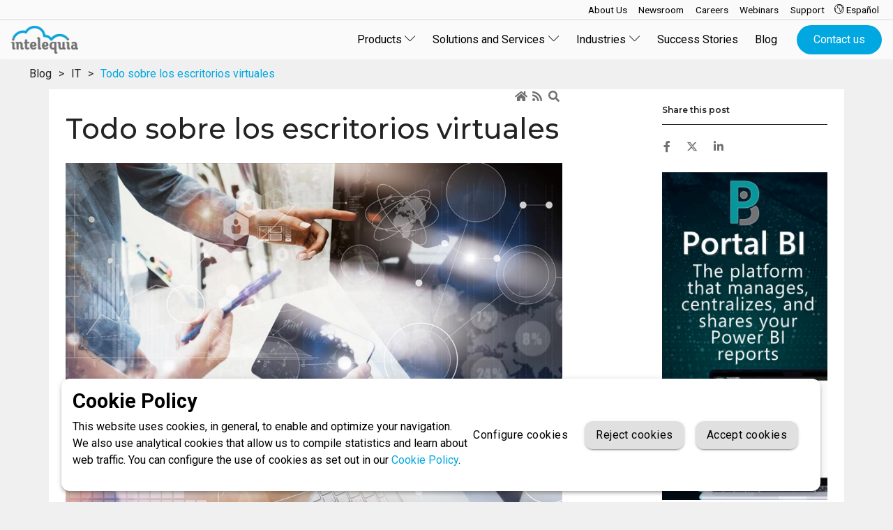

--- FILE ---
content_type: text/html; charset=utf-8
request_url: https://intelequia.com/en/blog/post/todo-sobre-los-escritorios-virtuales
body_size: 21510
content:

<!DOCTYPE html>
<!DOCTYPE HTML PUBLIC "-//W3C//DTD HTML 4.0 Transitional//EN">
<html  lang="en-US">
<head id="Head"><meta content="text/html; charset=UTF-8" http-equiv="Content-Type" />
<meta name="application-name" content="Intelequia">
<meta name="msapplication-square70x70logo" content="/portals/0/tile-small.png">
<meta name="msapplication-square150x150logo" content="/portals/0/tile-medium.png">
<meta name="msapplication-wide310x150logo" content="/portals/0/tile-wide.png">
<meta name="msapplication-square310x310logo" content="/portals/0/tile-large.png">
<meta name="msapplication-TileColor" content="#706F6F">

<link rel="apple-touch-icon" sizes="57x57" href="/portals/0/apple-icon-57x57.png">
<link rel="apple-touch-icon" sizes="60x60" href="/portals/0/apple-icon-60x60.png">
<link rel="apple-touch-icon" sizes="72x72" href="/portals/0/apple-icon-72x72.png">
<link rel="apple-touch-icon" sizes="76x76" href="/portals/0/apple-icon-76x76.png">
<link rel="apple-touch-icon" sizes="114x114" href="/portals/0/apple-icon-114x114.png">
<link rel="apple-touch-icon" sizes="120x120" href="/portals/0/apple-icon-120x120.png">
<link rel="apple-touch-icon" sizes="144x144" href="/portals/0/apple-icon-144x144.png">
<link rel="apple-touch-icon" sizes="152x152" href="/portals/0/apple-icon-152x152.png">
<link rel="apple-touch-icon" sizes="180x180" href="/portals/0/apple-icon-180x180.png">
<link rel="icon" type="image/png" sizes="192x192" href="/portals/0/android-icon-192x192.png">
<link rel="icon" type="image/png" sizes="32x32" href="/portals/0/favicon-32x32.png">
<link rel="icon" type="image/png" sizes="96x96" href="/portals/0/favicon-96x96.png">
<link rel="icon" type="image/png" sizes="16x16" href="/portals/0/favicon-16x16.png"><title>
	Todo sobre los escritorios virtuales
</title><meta id="MetaDescription" name="description" content=" Conoce aquí ⬆️ todo sobre los escritorios virtuales, una gran opción para optimizar la movilidad, la productividad, la escalabilidad o la seguridad. ✅ 
" /><meta id="MetaKeywords" name="keywords" content="IT" /><meta id="MetaRobots" name="robots" content="INDEX, FOLLOW" /><link href="/Resources/Shared/stylesheets/dnndefault/7.0.0/default.css?cdv=673" type="text/css" rel="stylesheet"/><link href="/DesktopModules/Blog/module.css?cdv=673" type="text/css" rel="stylesheet"/><link href="/Portals/0/portal.css?cdv=673" type="text/css" rel="stylesheet"/><link href="/Portals/_default/skins/blackdigitalrounded/css/skin.css?cdv=673" type="text/css" rel="stylesheet"/><link href="/Portals/_default/skins/blackdigitalrounded/Templates/Blog/BlackDigitalRounded_BlogHeader/template.css?cdv=673" type="text/css" rel="stylesheet"/><link href="/Portals/_default/skins/blackdigitalrounded/Templates/Blog/BlackDigitalRounded_BlogHeader/css/colorbox.css?cdv=673" type="text/css" rel="stylesheet"/><link href="/Portals/_default/skins/blackdigitalrounded/Templates/Blog/BlackDigitalRounded_BlogHeader/css/shCore.css?cdv=673" type="text/css" rel="stylesheet"/><link href="/Portals/_default/skins/blackdigitalrounded/Templates/Blog/BlackDigitalRounded_BlogHeader/css/shCoreDefault.css?cdv=673" type="text/css" rel="stylesheet"/><link href="/Portals/_default/skins/blackdigitalrounded/Templates/Blog/BlackDigitalRounded_BlogGrid/template.css?cdv=673" type="text/css" rel="stylesheet"/><link href="/Portals/_default/skins/blackdigitalrounded/Templates/Blog/BlackDigitalRounded_BlogGrid/css/colorbox.css?cdv=673" type="text/css" rel="stylesheet"/><link href="/Portals/_default/skins/blackdigitalrounded/Templates/Blog/BlackDigitalRounded_BlogGrid/css/shCore.css?cdv=673" type="text/css" rel="stylesheet"/><link href="/Portals/_default/skins/blackdigitalrounded/Templates/Blog/BlackDigitalRounded_BlogGrid/css/shCoreDefault.css?cdv=673" type="text/css" rel="stylesheet"/><link href="/Portals/_default/skins/blackdigitalrounded/Templates/Blog/BlackDigitalRounded_SharePost/template.css?cdv=673" type="text/css" rel="stylesheet"/><link href="/Portals/_default/skins/blackdigitalrounded/Templates/Blog/BlackDigitalRounded_CategoryList/template.css?cdv=673" type="text/css" rel="stylesheet"/><link href="/Portals/_default/skins/blackdigitalrounded/Templates/Blog/BlackDigitalRounded_RelatedPosts/template.css?cdv=673" type="text/css" rel="stylesheet"/><script src="/DesktopModules/AppInsights/js/appinsights.js?cdv=673" type="text/javascript"></script><script src="/Resources/libraries/jQuery/03_05_01/jquery.js?cdv=673" type="text/javascript"></script><script src="/Resources/libraries/jQuery-Migrate/03_04_00/jquery-migrate.js?cdv=673" type="text/javascript"></script><script src="/Resources/libraries/jQuery-UI/01_13_02/jquery-ui.min.js?cdv=673" type="text/javascript"></script><link rel="canonical" href="https://intelequia.com/en/blog" /><link rel='SHORTCUT ICON' href='/Portals/0/favicon.ico?ver=20pd7GAfpjuAN0gv9_ENeA%3d%3d' type='image/x-icon' /><link rel="wlwmanifest" type="application/wlwmanifest+xml" href="/DesktopModules/Blog/API/Modules/Manifest?TabId=276&amp;ModuleId=691" /><script type="application/ld+json">{
  "@context": "https://schema.org",
  "@type": "BlogPosting",
  "mainEntityOfPage": {
    "@type": "WebPage",
    "@id": "https://intelequia.com/en/blog/post/todo-sobre-los-escritorios-virtuales"
  },
  "Headline": "Todo sobre los escritorios virtuales",
  "Author": {
    "@type": "Organization",
    "Name": "Intelequia",
    "Url": null,
    "Logo": {
      "@type": "ImageObject",
      "Url": null
    }
  },
  "Publisher": {
    "@type": "Organization",
    "Name": "Intelequia",
    "Url": null,
    "Logo": {
      "@type": "ImageObject",
      "Url": "https://intelequia.com/Portals/0/Images/iss-logo-grey.png?format=webp"
    }
  },
  "DatePublished": "2020-11-10T22:18:00.0000000Z",
  "DateModified": "2023-03-21T13:39:46.7330000",
  "Image": "~/DesktopModules/Blog/BlogImage.ashx?TabId=276&ModuleId=691&Blog=14&Post=2076&w=1200&h=630&c=1&key=217461ef-61fb-4e1c-a777-700b36eba02a",
  "Keywords": [
    "IT"
  ],
  "WordCount": 990,
  "CommentCount": 0,
  "InteractionStatistic": {
    "@type": "InteractionCounter",
    "InteractionType": {
      "@type": "CommentAction"
    },
    "UserInteractionCount": 415
  },
  "About": {
    "@type": "Thing",
    "Name": "IT"
  }
}</script><meta id="ogurl" property="og:url" content="https://intelequia.com/en/blog/post/todo-sobre-los-escritorios-virtuales" /><meta content="https://intelequia.com/en/blog/post/todo-sobre-los-escritorios-virtuales" name="twitter:url"><meta id="ogtitle" property="og:title" content="Todo sobre los escritorios virtuales" /><meta content="Todo sobre los escritorios virtuales" name="twitter:title"><meta id="ogdescription" property="og:description" content=" Conoce aquí ⬆️ todo sobre los escritorios virtuales, una gran opción para optimizar la movilidad, la productividad, la escalabilidad o la seguridad. ✅ 
" /><meta content=" Conoce aquí ⬆️ todo sobre los escritorios virtuales, una gran opción para optimizar la movilidad, la productividad, la escalabilidad o la seguridad. ✅ 
" name="twitter:description"><meta id="ogimage" property="og:image" content="https://intelequia.com/DesktopModules/Blog/BlogImage.ashx?TabId=276&ModuleId=691&Blog=14&Post=2076&w=1200&h=630&c=1&key=217461ef-61fb-4e1c-a777-700b36eba02a" /><meta content="https://intelequia.com/DesktopModules/Blog/BlogImage.ashx?TabId=276&ModuleId=691&Blog=14&Post=2076&w=1200&h=630&c=1&key=217461ef-61fb-4e1c-a777-700b36eba02a" name="twitter:image"><meta content="summary_large_image" name="twitter:card"><meta id="ogsitename" property="og:site_name" content="Intelequia" /><meta id="ogtype" property="og:type" content="article" /><meta id="oglocale" property="og:locale" content="es_ES" /><meta id="ogupdatedtime" property="og:updated_time" content="2023-03-21 13:39:46Z" /><link rel="canonical" href="https://intelequia.com/en/blog/post/todo-sobre-los-escritorios-virtuales" /><link rel="pingback" href="https://intelequia.com/DesktopModules/Blog/API/Comments/Pingback?tabId=276&amp;moduleId=691&amp;blogId=14&amp;postId=2076"></link><meta name="viewport" content="width=device-width,initial-scale=1" /></head>
<body id="Body">

    <form method="post" action="/en/blog/post/todo-sobre-los-escritorios-virtuales" id="Form" enctype="multipart/form-data">
<div class="aspNetHidden">
<input type="hidden" name="__EVENTTARGET" id="__EVENTTARGET" value="" />
<input type="hidden" name="__EVENTARGUMENT" id="__EVENTARGUMENT" value="" />
<input type="hidden" name="__VIEWSTATE" id="__VIEWSTATE" value="6ckpotgQM3UjaSJSqBH6l9+X8thC29zhKRI1btCi2w0Bn6pbd6p7uO4EaFBECj+/[base64]/AV9qU1CuOB2GJlpsSHoWI/6W8WPy2Et8hFVH83W1t9kg1cVUOJHLwUdlzb3NDRZ56m//8O8k2g+nBZtDLwVHKnHVI2V5i0Ero4zcE/0fXPTFw4EHWLCUGVEXtuF6+5x8U4J/[base64]/eLc8hQ5U5115TduuzVZZ0/5vvh1SVAI3ixcYJaU47jnTwUFiVIcmOFIR6M3z4F7TdrDcnJfC/fYw4gyFZwip2TmcUJbHjzc9TBhkeuKBB0dslBiZaD+uSrkRmOD3/7+FORkh9UiPi4p2QQclmA5hHjcErujkY8C1dB2yxc7MztcNkrlTAZIGPjc3jU93YRPpynYWV86LqN+l32QhpsxxeP/sISs5HbJv7kb8JcgU63vnzv+nqCvkPig2hzXOZS25LdsuluxAnRBQEYCtbRHz8WNEInRfQqcDm63p4Hrkt2XnWWxV/wIbZusZ3zuSsBHcPQRS3WPS27PYns8c8h7v28LMlHttjZQ/GstsYra2FchHuJFi6VQI8G7r8wCUhrfIfz9ewtAqRns1oZQnEzBqC/7CP7MqHcE0E4DxrCS1no7U4n9SVuBV9MR3anhjd8PwVJeeZnUJwpHR4VmayoVIOdo6g5XyOFn1ALvVqwqR8R08zviCVRgV14Px9mtdvgGOiMr6FRNnbTKQOQOMF8TroylOvbOjvLPE94/vcJxqzIBs3wzRqrwAZU7XmTHvQyIYkjCHvomTZCeykilB+vVosrgE86o5MZeeCVtOOaABaU7/s3/waT5KzEB2OIZ2Uv5ggekYfDVhkt232tBMg==" />
</div>

<script type="text/javascript">
//<![CDATA[
var theForm = document.forms['Form'];
if (!theForm) {
    theForm = document.Form;
}
function __doPostBack(eventTarget, eventArgument) {
    if (!theForm.onsubmit || (theForm.onsubmit() != false)) {
        theForm.__EVENTTARGET.value = eventTarget;
        theForm.__EVENTARGUMENT.value = eventArgument;
        theForm.submit();
    }
}
//]]>
</script>


<script src="/WebResource.axd?d=pynGkmcFUV1jb4NeYdw7BL8SAPY8gGZr_NUMkMEIt8slG1j-Ws3wNVdXHQE1&amp;t=638901526312636832" type="text/javascript"></script>

<script type="text/javascript">
//<![CDATA[
var appPath=''
//]]>
</script>
<script type="text/javascript">
//<![CDATA[
var blogService
jQuery(function ($) {
 blogService = new BlogService($, {
   serverErrorText: 'An error occurred while processing the request. Please try again later.',
   serverErrorWithDescriptionText: 'An error occurred while processing the request: ',
   errorBoxId: '#blogServiceErrorBox691'
  },
  691);
});

//]]>
</script>
<script type="text/javascript">
//<![CDATA[
(function ($) {
    $(document).ready(function () {
        var breadcrumbList = $('.breadcrumb-nav__list');
        var categoryItem = $('<li class="breadcrumb-nav__item"></li>');
        var categoryLink = $('<a></a>').attr('href', 'https://intelequia.com/en/blog/category/it').text('IT');
        categoryItem.append(categoryLink);
        breadcrumbList.append(categoryItem);
        var titleItem = $('<li class="breadcrumb-nav__item"></li>');
        var titleLink = $('<a></a>').attr('href', 'https://intelequia.com/en/blog/post/todo-sobre-los-escritorios-virtuales').text('Todo sobre los escritorios virtuales');
        titleItem.append(titleLink);
        breadcrumbList.append(titleItem);
    });
}(jQuery));
(function ($, Sys) {$(document).ready(function () {setTimeout(function(){blogService.viewPost(14, 2076)},60000)});} (jQuery, window.Sys));//]]>
</script>

<script src="/ScriptResource.axd?d=NJmAwtEo3Ior7O3fXfiMcpgFs40rrleSsx2VjDvQQ5L26KiVp1VfwItMdbV2_9CT-F6pKZ6WBjbjYpXW3ELJx0_UiBRCYUGPoSAf65kGQMl-_X4Ylq32i10-j1bsl6fAuFnyUQ2&amp;t=345ad968" type="text/javascript"></script>
<script src="/ScriptResource.axd?d=dwY9oWetJoLC7Y_t9lAHcyG4-sUO3xAbgM4WdadcxBeNa8LAwh-OYtJ5Qf9WPifSgqRI8v29vUX6VWeftTR-AwMKx6k857HpgrKaorSmp3RoSprL_6P_FBw7WWa5eiF6x11EsKDnlblcoPma0&amp;t=345ad968" type="text/javascript"></script>
<div class="aspNetHidden">

	<input type="hidden" name="__VIEWSTATEGENERATOR" id="__VIEWSTATEGENERATOR" value="CA0B0334" />
	<input type="hidden" name="__VIEWSTATEENCRYPTED" id="__VIEWSTATEENCRYPTED" value="" />
	<input type="hidden" name="__EVENTVALIDATION" id="__EVENTVALIDATION" value="kDXF7cl4R4qy+ed41KXqA3m6KdqIzJCcsWWJtMmEcCtjSSOyWeDz+2wGFTktFw/MbsmQXyyhZ6dEnynDTC+yUnnSS+LMnEm5pof0qQUAPtBcyuai" />
</div><script src="/DependencyHandler.axd/cbb69ac47b9f4aff6db75987ec58d252/673/js" type="text/javascript"></script>
<script type="text/javascript">
//<![CDATA[
Sys.WebForms.PageRequestManager._initialize('ScriptManager', 'Form', [], [], [], 90, '');
//]]>
</script>

        
        
        

<!--CDF(Css|https://fonts.googleapis.com/css?family=Montserrat:500,600,700&display=swap|DnnFormBottomProvider|100)-->
<!--CDF(Css|https://fonts.googleapis.com/css?family=Roboto:400,700&display=swap|DnnFormBottomProvider|100)-->
<!--CDF(Css|/Portals/_default/skins/blackdigitalrounded/css/skin.css?cdv=673|DnnPageHeaderProvider|100)-->

<!--CDF(Javascript|/Portals/_default/skins/blackdigitalrounded/scripts/vendors/jquery.sidr.min.js|DnnBodyProvider|26)-->
<!--CDF(Javascript|/Portals/_default/skins/blackdigitalrounded/scripts/vendors/owl.carousel.min.js|DnnBodyProvider|26)-->
<!--CDF(Javascript|/Portals/_default/skins/blackdigitalrounded/scripts/vendors/slick.min.js|DnnBodyProvider|26)-->
<!--CDF(Javascript|/Portals/_default/skins/blackdigitalrounded/scripts/vendors/retina.min.js|DnnBodyProvider|26)-->
<!--CDF(Javascript|/Portals/_default/skins/blackdigitalrounded/scripts/vendors/typewriter.js|DnnBodyProvider|26)-->
<!--CDF(Javascript|/Portals/_default/skins/blackdigitalrounded/scripts/vendors/wow.js|DnnBodyProvider|26)-->
<!--CDF(Javascript|/Portals/_default/skins/blackdigitalrounded/scripts/vendors/countdown.js|DnnBodyProvider|26)-->
<!--CDF(Javascript|/Portals/_default/skins/blackdigitalrounded/scripts/vendors/masonry.min.js|DnnBodyProvider|26)-->
<!--CDF(Javascript|/Portals/_default/skins/blackdigitalrounded/scripts/main.js|DnnBodyProvider|27)-->
<!--CDF(Javascript|/Portals/_default/skins/blackdigitalrounded/scripts/vendors/bootstrap.bundle.min.js|DnnFormBottomProvider|26)-->





<div class="page-banner page-banner--empty ">
    <div id="dnn_HeaderBannerPane" class="page-banner__banner DNNEmptyPane"></div>
</div>


<header id="PageHeader" class="page-header  js-page-header  ">
    <nav class="site-nav">
        <div class="site-nav__topbar  topbar">
            <div class="topbar__panel  topbar__panel--left">
                <div id="dnn_TopBarPane_Left"><div class="DnnModule DnnModule-2sxc DnnModule-2305 DnnVersionableControl"><a name="2305"></a>
<div class="ContainerWrapper">
    <div class="dnnClear">       
        <div id="dnn_ctr2305_ContentPane" class="ContainerPane"><!-- Start_Module_2305 --><div id="dnn_ctr2305_ModuleContent" class="DNNModuleContent Mod2sxcC">
	<div class='sc-content-block'  data-cb-instance='2305' data-cb-id='2305'>
<!-- _LinksBar.cshtml -->


<!-- _AdminActions.cshtml -->





<!-- _LinkList.cshtml -->



<!-- _Link.cshtml -->



<!-- _Link.cshtml -->



<!-- _Link.cshtml -->



<!-- _Link.cshtml -->



<!-- _Link.cshtml -->





</div>
</div><!-- End_Module_2305 --></div>
    </div>
</div>


</div></div>
            </div>
            <div class="topbar__panel  topbar__panel--right">
                <div id="dnn_TopBarPane_Right"><div class="DnnModule DnnModule-2sxc DnnModule-2306 DnnVersionableControl"><a name="2306"></a>
<div class="ContainerWrapper">
    <div class="dnnClear">       
        <div id="dnn_ctr2306_ContentPane" class="ContainerPane"><!-- Start_Module_2306 --><div id="dnn_ctr2306_ModuleContent" class="DNNModuleContent Mod2sxcC">
	<div class='sc-content-block'  data-cb-instance='2306' data-cb-id='2306'>
<!-- _LinksBar.cshtml -->


<!-- _AdminActions.cshtml -->





<!-- _LinkList.cshtml -->



<!-- _Link.cshtml -->



<!-- _Link.cshtml -->



<!-- _Link.cshtml -->



<a href="/en/about-us" class="topbar__link  social-link--" target="" title="About Us">
            <span>About Us</span>
</a>
<!-- _Link.cshtml -->



<a href="/en/newsroom" class="topbar__link  social-link--" target="" title="Newsroom">
            <span>Newsroom</span>
</a>
<!-- _Link.cshtml -->



<a href="https://talento.intelequia.com/en" class="topbar__link  social-link--" target="" title="Careers">
            <span>Careers</span>
</a>
<!-- _Link.cshtml -->



<a href="https://intelequia.com/es/webinars" class="topbar__link  social-link--" target="_blank" title="Webinars">
            <span>Webinars</span>
</a>
<!-- _Link.cshtml -->



<a href="https://support.intelequia.com/en" class="topbar__link  social-link--" target="_blank" title="Support">
            <span>Support</span>
</a>


</div>
</div><!-- End_Module_2306 --></div>
    </div>
</div>


</div></div>
                <div class="language-object" >

<span style="display: none !important;"></span><a href="https://intelequia.com/es/blog/post/todo-sobre-los-escritorios-virtuales" class="topbar__link" title="Español"><em class="li-earth"></em> Español</a>
</div>
            </div>
        </div>

        <div class="site-nav__brand">
            
            
                <a href="https://intelequia.com/en" class="site-nav__home">
                    <img src="/Portals/0/Images/iss-logo-grey.png?format=webp" width="246" height="102" alt="Intelequia" class="site-nav__logo"/>
                </a>
            

            <a href="#side-menu-mobile" id="btn-menu-mobile" class="site-nav__burger  site-nav__burger--mobile">
                <span class="burger-menu  burger-menu--x  js-burger-menu">
                    <span>hamburger menu</span>
                </span>
            </a>
        </div>
   
        <div class="site-nav__menu">
            <ul class="site-nav__list">
  <li class="site-nav__item  dropdown site-nav__item--products"><a target="" data-level="" href="#" class="site-nav__link  dropdown-toggle" data-bs-toggle="dropdown" role="button" aria-expanded="false">Products<em class="dropdown-icon  li-chevron-down"></em></a><ul class="dropdown-menu site-nav__dropdown-list">
      <li class="site-nav__item  site-nav__item--dnn"><a target="" data-level="inner" href="https://intelequia.com/en/dnn" class="site-nav__dropdown-link dropdown-item">DNN</a></li>
      <li class="site-nav__item  site-nav__item--emplogest"><a target="" data-level="inner" href="https://intelequia.com/en/emplogest" class="site-nav__dropdown-link dropdown-item">Emplogest</a></li>
      <li class="site-nav__item  site-nav__item--intelewriter"><a target="" data-level="inner" href="https://intelequia.com/en/intelewriter" class="site-nav__dropdown-link dropdown-item">Intelewriter</a></li>
      <li class="site-nav__item  site-nav__item--portal-bi"><a target="" data-level="inner" href="https://intelequia.com/en/portal-bi" class="site-nav__dropdown-link dropdown-item">Portal BI</a></li>
      <li class="site-nav__item  site-nav__item--thundercloud-backup"><a target="" data-level="inner" href="https://intelequia.com/en/thundercloud-backup" class="site-nav__dropdown-link dropdown-item">ThunderCloud Backup</a></li>
    </ul>
  </li>
  <li class="site-nav__item  dropdown site-nav__item--solutions-and-services"><a target="" data-level="" href="#" class="site-nav__link  dropdown-toggle" data-bs-toggle="dropdown" role="button" aria-expanded="false">Solutions and Services<em class="dropdown-icon  li-chevron-down"></em></a><ul class="dropdown-menu site-nav__dropdown-list">
      <li class="site-nav__item  site-nav__item--application-modernization"><a target="" data-level="inner" href="https://intelequia.com/en/application-modernization" class="site-nav__dropdown-link dropdown-item">Application Modernization</a></li>
      <li class="site-nav__item  site-nav__item--artificial-intelligence"><a target="" data-level="inner" href="https://intelequia.com/en/artificial-intelligence" class="site-nav__dropdown-link dropdown-item">Artificial Intelligence</a></li>
      <li class="site-nav__item  site-nav__item--business-applications"><a target="" data-level="inner" href="https://intelequia.com/en/business-applications" class="site-nav__dropdown-link dropdown-item">Business Applications</a></li>
      <li class="site-nav__item  site-nav__item--cybersecurity"><a target="" data-level="inner" href="https://intelequia.com/en/cybersecurity" class="site-nav__dropdown-link dropdown-item">Cybersecurity</a></li>
      <li class="site-nav__item  site-nav__item--data"><a target="" data-level="inner" href="https://intelequia.com/en/data" class="site-nav__dropdown-link dropdown-item">Data</a></li>
      <li class="site-nav__item  site-nav__item--it-infrastructure"><a target="" data-level="inner" href="https://intelequia.com/en/it-infrastructure" class="site-nav__dropdown-link dropdown-item">IT Infrastructure</a></li>
      <li class="site-nav__item  site-nav__item--managed-services"><a target="" data-level="inner" href="https://intelequia.com/en/managed-services" class="site-nav__dropdown-link dropdown-item">Managed Services</a></li>
      <li class="site-nav__item  site-nav__item--managed-services-for-microsoft-365"><a target="" data-level="inner" href="https://intelequia.com/en/managed-services-for-microsoft-365" class="site-nav__dropdown-link dropdown-item">Managed Services for Microsoft 365</a></li>
      <li class="site-nav__item  site-nav__item--modern-workplace"><a target="" data-level="inner" href="https://intelequia.com/en/modern-workplace" class="site-nav__dropdown-link dropdown-item">Modern Workplace</a></li>
      <li class="site-nav__item  site-nav__item--software-development"><a target="" data-level="inner" href="https://intelequia.com/en/software-development" class="site-nav__dropdown-link dropdown-item">Software Development</a></li>
      <li class="site-nav__item  site-nav__item--soc-as-a-service"><a target="" data-level="inner" href="https://intelequia.com/en/soc-service" class="site-nav__dropdown-link dropdown-item">SOC as a Service</a></li>
    </ul>
  </li>
  <li class="site-nav__item  dropdown site-nav__item--industries"><a target="" data-level="" href="#" class="site-nav__link  dropdown-toggle" data-bs-toggle="dropdown" role="button" aria-expanded="false">Industries<em class="dropdown-icon  li-chevron-down"></em></a><ul class="dropdown-menu site-nav__dropdown-list">
      <li class="site-nav__item  site-nav__item--ecommerce"><a target="" data-level="inner" href="https://intelequia.com/en/industries/ecommerce" class="site-nav__dropdown-link dropdown-item">eCommerce</a></li>
      <li class="site-nav__item  site-nav__item--energy-and-environment"><a target="" data-level="inner" href="https://intelequia.com/en/industries/energy-and-environment" class="site-nav__dropdown-link dropdown-item">Energy and Environment</a></li>
      <li class="site-nav__item  site-nav__item--finance-and-insurance"><a target="" data-level="inner" href="https://intelequia.com/en/industries/finance-and-insurance" class="site-nav__dropdown-link dropdown-item">Finance and Insurance</a></li>
      <li class="site-nav__item  site-nav__item--health-and-pharmaceutical-industry"><a target="" data-level="inner" href="https://intelequia.com/en/industries/health-and-pharmaceutical-industry" class="site-nav__dropdown-link dropdown-item">Health and Pharmaceutical Industry</a></li>
      <li class="site-nav__item  site-nav__item--legal-sector"><a target="" data-level="inner" href="https://intelequia.com/en/industries/legal-sector" class="site-nav__dropdown-link dropdown-item">Legal sector</a></li>
      <li class="site-nav__item  site-nav__item--logistics-and-transportation"><a target="" data-level="inner" href="https://intelequia.com/en/industries/logistics-and-transportation" class="site-nav__dropdown-link dropdown-item">Logistics and Transportation</a></li>
      <li class="site-nav__item  site-nav__item--retail"><a target="" data-level="inner" href="https://intelequia.com/en/industries/retail" class="site-nav__dropdown-link dropdown-item">Retail</a></li>
      <li class="site-nav__item  site-nav__item--technology-and-telecommunications"><a target="" data-level="inner" href="https://intelequia.com/en/industries/technology-and-telecommunications" class="site-nav__dropdown-link dropdown-item">Technology and Telecommunications</a></li>
      <li class="site-nav__item  site-nav__item--tourism"><a target="" data-level="inner" href="https://intelequia.com/en/industries/tourism" class="site-nav__dropdown-link dropdown-item">Tourism</a></li>
    </ul>
  </li>
  <li class="site-nav__item  site-nav__item--success-stories"><a class="site-nav__link" target="" data-level="" href="https://intelequia.com/en/success-stories">Success Stories</a></li>
  <li class="active site-nav__item  site-nav__item--active  site-nav__item--blog"><a class="site-nav__link" target="" data-level="" href="https://intelequia.com/en/blog">Blog</a></li>
  <li class="site-nav__item  site-nav__item--contact-us"><a class="site-nav__link" target="" data-level="" href="https://intelequia.com/en/contact-us">Contact us</a></li>
</ul>

            <ul class="site-nav__list">
                
            </ul>
        </div>
    </nav>

    <nav class="breadcrumb-nav">
        <ul class="breadcrumb-nav__list">
            <li class="breadcrumb-nav__item"><a href="https://intelequia.com/en/blog">Blog</a></li>
        </ul>
    </nav>
</header>


<div id="side-menu-mobile" class="sidr-menu  sidr-menu--mobile sidr right">
    <div class="sidr-flex  sidr-menu__header">
        <h3 class="sidr-menu__title">Menu</h3>
    </div>

    <nav class="sidr-flex  sidr-nav">
        <ul class="site-nav__list">
  <li class="site-nav__item  dropdown site-nav__item--products"><a target="" data-level="" href="#" class="site-nav__link  dropdown-toggle" data-bs-toggle="dropdown" role="button" aria-expanded="false">Products<em class="dropdown-icon  li-chevron-down"></em></a><ul class="dropdown-menu site-nav__dropdown-list">
      <li class="site-nav__item  site-nav__item--dnn"><a target="" data-level="inner" href="https://intelequia.com/en/dnn" class="site-nav__dropdown-link dropdown-item">DNN</a></li>
      <li class="site-nav__item  site-nav__item--emplogest"><a target="" data-level="inner" href="https://intelequia.com/en/emplogest" class="site-nav__dropdown-link dropdown-item">Emplogest</a></li>
      <li class="site-nav__item  site-nav__item--intelewriter"><a target="" data-level="inner" href="https://intelequia.com/en/intelewriter" class="site-nav__dropdown-link dropdown-item">Intelewriter</a></li>
      <li class="site-nav__item  site-nav__item--portal-bi"><a target="" data-level="inner" href="https://intelequia.com/en/portal-bi" class="site-nav__dropdown-link dropdown-item">Portal BI</a></li>
      <li class="site-nav__item  site-nav__item--thundercloud-backup"><a target="" data-level="inner" href="https://intelequia.com/en/thundercloud-backup" class="site-nav__dropdown-link dropdown-item">ThunderCloud Backup</a></li>
    </ul>
  </li>
  <li class="site-nav__item  dropdown site-nav__item--solutions-and-services"><a target="" data-level="" href="#" class="site-nav__link  dropdown-toggle" data-bs-toggle="dropdown" role="button" aria-expanded="false">Solutions and Services<em class="dropdown-icon  li-chevron-down"></em></a><ul class="dropdown-menu site-nav__dropdown-list">
      <li class="site-nav__item  site-nav__item--application-modernization"><a target="" data-level="inner" href="https://intelequia.com/en/application-modernization" class="site-nav__dropdown-link dropdown-item">Application Modernization</a></li>
      <li class="site-nav__item  site-nav__item--artificial-intelligence"><a target="" data-level="inner" href="https://intelequia.com/en/artificial-intelligence" class="site-nav__dropdown-link dropdown-item">Artificial Intelligence</a></li>
      <li class="site-nav__item  site-nav__item--business-applications"><a target="" data-level="inner" href="https://intelequia.com/en/business-applications" class="site-nav__dropdown-link dropdown-item">Business Applications</a></li>
      <li class="site-nav__item  site-nav__item--cybersecurity"><a target="" data-level="inner" href="https://intelequia.com/en/cybersecurity" class="site-nav__dropdown-link dropdown-item">Cybersecurity</a></li>
      <li class="site-nav__item  site-nav__item--data"><a target="" data-level="inner" href="https://intelequia.com/en/data" class="site-nav__dropdown-link dropdown-item">Data</a></li>
      <li class="site-nav__item  site-nav__item--it-infrastructure"><a target="" data-level="inner" href="https://intelequia.com/en/it-infrastructure" class="site-nav__dropdown-link dropdown-item">IT Infrastructure</a></li>
      <li class="site-nav__item  site-nav__item--managed-services"><a target="" data-level="inner" href="https://intelequia.com/en/managed-services" class="site-nav__dropdown-link dropdown-item">Managed Services</a></li>
      <li class="site-nav__item  site-nav__item--managed-services-for-microsoft-365"><a target="" data-level="inner" href="https://intelequia.com/en/managed-services-for-microsoft-365" class="site-nav__dropdown-link dropdown-item">Managed Services for Microsoft 365</a></li>
      <li class="site-nav__item  site-nav__item--modern-workplace"><a target="" data-level="inner" href="https://intelequia.com/en/modern-workplace" class="site-nav__dropdown-link dropdown-item">Modern Workplace</a></li>
      <li class="site-nav__item  site-nav__item--software-development"><a target="" data-level="inner" href="https://intelequia.com/en/software-development" class="site-nav__dropdown-link dropdown-item">Software Development</a></li>
      <li class="site-nav__item  site-nav__item--soc-as-a-service"><a target="" data-level="inner" href="https://intelequia.com/en/soc-service" class="site-nav__dropdown-link dropdown-item">SOC as a Service</a></li>
    </ul>
  </li>
  <li class="site-nav__item  dropdown site-nav__item--industries"><a target="" data-level="" href="#" class="site-nav__link  dropdown-toggle" data-bs-toggle="dropdown" role="button" aria-expanded="false">Industries<em class="dropdown-icon  li-chevron-down"></em></a><ul class="dropdown-menu site-nav__dropdown-list">
      <li class="site-nav__item  site-nav__item--ecommerce"><a target="" data-level="inner" href="https://intelequia.com/en/industries/ecommerce" class="site-nav__dropdown-link dropdown-item">eCommerce</a></li>
      <li class="site-nav__item  site-nav__item--energy-and-environment"><a target="" data-level="inner" href="https://intelequia.com/en/industries/energy-and-environment" class="site-nav__dropdown-link dropdown-item">Energy and Environment</a></li>
      <li class="site-nav__item  site-nav__item--finance-and-insurance"><a target="" data-level="inner" href="https://intelequia.com/en/industries/finance-and-insurance" class="site-nav__dropdown-link dropdown-item">Finance and Insurance</a></li>
      <li class="site-nav__item  site-nav__item--health-and-pharmaceutical-industry"><a target="" data-level="inner" href="https://intelequia.com/en/industries/health-and-pharmaceutical-industry" class="site-nav__dropdown-link dropdown-item">Health and Pharmaceutical Industry</a></li>
      <li class="site-nav__item  site-nav__item--legal-sector"><a target="" data-level="inner" href="https://intelequia.com/en/industries/legal-sector" class="site-nav__dropdown-link dropdown-item">Legal sector</a></li>
      <li class="site-nav__item  site-nav__item--logistics-and-transportation"><a target="" data-level="inner" href="https://intelequia.com/en/industries/logistics-and-transportation" class="site-nav__dropdown-link dropdown-item">Logistics and Transportation</a></li>
      <li class="site-nav__item  site-nav__item--retail"><a target="" data-level="inner" href="https://intelequia.com/en/industries/retail" class="site-nav__dropdown-link dropdown-item">Retail</a></li>
      <li class="site-nav__item  site-nav__item--technology-and-telecommunications"><a target="" data-level="inner" href="https://intelequia.com/en/industries/technology-and-telecommunications" class="site-nav__dropdown-link dropdown-item">Technology and Telecommunications</a></li>
      <li class="site-nav__item  site-nav__item--tourism"><a target="" data-level="inner" href="https://intelequia.com/en/industries/tourism" class="site-nav__dropdown-link dropdown-item">Tourism</a></li>
    </ul>
  </li>
  <li class="site-nav__item  site-nav__item--success-stories"><a class="site-nav__link" target="" data-level="" href="https://intelequia.com/en/success-stories">Success Stories</a></li>
  <li class="active site-nav__item  site-nav__item--active  site-nav__item--blog"><a class="site-nav__link" target="" data-level="" href="https://intelequia.com/en/blog">Blog</a></li>
  <li class="site-nav__item  site-nav__item--careers"><a class="site-nav__link" target="_blank" data-level="" href="https://talento.intelequia.com/en/">Careers</a></li>
  <li class="site-nav__item  site-nav__item--contact-us"><a class="site-nav__link" target="" data-level="" href="https://intelequia.com/en/contact-us">Contact us</a></li>
</ul>
    </nav>

     <ul class="mobile-account">
            
        </ul>
    <div class="sidr-flex  sidr-pane  sidr-pane--mobile">
        <div class="language-object" >

<span style="display: none !important;"></span><a href="https://intelequia.com/es/blog/post/todo-sobre-los-escritorios-virtuales" class="site-nav__link" title="Español"><em class="li-earth"></em> Español</a>
</div>
    </div>
</div>



<div class="page-wrapper  ">
    
    <div id="dnn_WidePane"><div class="DnnModule DnnModule-Blog DnnModule-1171"><a name="1171"></a>
<div class="ContainerWrapper">
    <div class="dnnClear">       
        <div id="dnn_ctr1171_ContentPane" class="ContainerPane"><!-- Start_Module_1171 --><div id="dnn_ctr1171_ModuleContent" class="DNNModuleContent ModBlogC">
	



<div id="blogServiceErrorBox1171"></div>





<!-- <section class="bg-black padding-100px-tb page-title-small  position-relative  cover-background" style="background-image: url('/DesktopModules/Blog/BlogImage.ashx?TabId=276&ModuleId=1171&Blog=14&Post=2076&w=1500&h=703&c=1&key=217461ef-61fb-4e1c-a777-700b36eba02a');">
    <div class="opacity-extra-medium bg-extra-dark-gray z-index-2"></div>
    <div class="container position-relative z-index-3">
        <div class="row  wow fadeInUp" data-wow-duration="0.4s" style="visibility: visible; animation-duration: 0.4s; animation-name: fadeInUp;">
            <div class="col-lg-12 col-md-12 col-sm-12 col-xs-12 display-table">
                <div class="display-table-cell vertical-align-middle text-center xs-text-center">
                    <h1 class="alt-font text-white font-weight-600 padding-15px-top margin-15px-bottom">Todo sobre los escritorios virtuales</h1>
                </div>
            </div>
            <div class="col-lg-12 col-md-12 col-sm-12 col-xs-12 display-table text-center xs-text-left">
                <div class="display-table-cell vertical-align-middle breadcrumb alt-font">
                    <ul class="xs-text-center">
                        <li>
                            <span class="text-white">
                                <span class="day">10</span>
                                <span class="month">November</span>
                                <span class="year">2020</span>
                            </span>
                        </li>
                        <li>
                            <span class="text-white"> <a href="https://intelequia.com/en/blog?author=10" class="text-white text-white-hover" rel="nofollow">Intelequia</a></span>
                        </li>
                    </ul>
                </div>
            </div>
        </div>
    </div>
</section> -->







</div><!-- End_Module_1171 --></div>
    </div>
</div>


</div></div>

    <div class="container  bg-white">
        <div class="row">
            <div class="col-sm-8">
                <div id="dnn_ContentPane"><div class="DnnModule DnnModule-Blog DnnModule-1172"><a name="1172"></a>
<div class="ContainerWrapper">
    <div class="dnnClear">       
        <div id="dnn_ctr1172_ContentPane" class="ContainerPane"><!-- Start_Module_1172 --><div id="dnn_ctr1172_ModuleContent" class="DNNModuleContent ModBlogC">
	

<div id="dnn_ctr1172_Blog_ctlManagement_pnlManagement" style="height:40px">
 
 
 
 
 &nbsp;
 <div style="float:right">
  
  <a href="https://intelequia.com/en/blog" id="homelink" title="Home"><i class="fa fa-home fa-fw icon16"></i>&nbsp;<span class="sr-only">Home</span></a>
  
  <a href="/en/DesktopModules/Blog/API/RSS/Get?tabid=142&moduleid=691&blog=14" id="rsslink1172" title="RSS" target="_blank"><i class="fa fa-rss fa-fw icon16"></i>&nbsp;<span class="sr-only">RSS</span></a>
  <a href="#" id="searchlink1172" title="Search"><i class="fa fa-search fa-fw icon16"></i>&nbsp;<span class="sr-only">Search</span></a>
 </div>
</div>

<script>
(function ($, Sys) {
 $(document).ready(function () {

  var $dialogSearch = $('<div class="dnnDialog"></div>')
		.html('<input type="text" id="txtSearch" style="width:95%"></input><br/>Search In: &nbsp;<input type="checkbox" id="scopeAll1172" value="1" checked="1" />In all content<input type="checkbox" id="scopeTitle1172" value="1" checked="1" />Title<input type="checkbox" id="scopeContents1172" value="1" />Contents')
		.dialog({
		 autoOpen: false,
		 resizable: false,
		 dialogClass: 'dnnFormPopup dnnClear',
		 title: 'Search',
		 height: 210,
		 width: 500,
		 open: function (e) {
		  $('.ui-dialog-buttonpane').find('button:contains("Search")').addClass('dnnPrimaryAction');
		  $('.ui-dialog-buttonpane').find('button:contains("Cancel")').addClass('dnnSecondaryAction');
		 },
		 buttons: [
    {
     text: 'Cancel',
     click: function () {
      $(this).dialog("close");
     }
    },
    {
     text: 'Search',
     click: function () {
      $(this).dialog("close");
      var url
      if ($('#scopeAll1172').is(':checked')) {
       url = 'https://intelequia.com/en/blog?';
      } else {
       url = 'https://intelequia.com/en/blog/blog/14?';
      }
      url += 'search=' + $('#txtSearch').val();
      if ($('#scopeTitle1172').is(':checked')) {
       url += '&t=1'
      }
      if ($('#scopeContents1172').is(':checked')) {
       url += '&c=1'
      }
      if ($('#chkUnpublished1172').is(':checked')) {
       url += '&u=1'
      }
      window.location.href = encodeURI(url);
     }
    }
    ]
		});
  $('#searchlink1172').click(function () {
   $dialogSearch.dialog('open');
   return false;
  });

 });
} (jQuery, window.Sys));
</script>


<div id="blogServiceErrorBox1172"></div>




<div class="post  post--detail">
    <article id="post-2076" class="post__article">
        <header>
            <h1>Todo sobre los escritorios virtuales</h1>

            
            <img fetchpriority="high" src="/DesktopModules/Blog/BlogImage.ashx?TabId=276&ModuleId=1172&Blog=14&Post=2076&w=991&h=714&c=1&key=217461ef-61fb-4e1c-a777-700b36eba02a"
                alt="Todo sobre los escritorios virtuales" />
            

            <div class="post-metadata">
                <a class="post-metadata__author" href="https://intelequia.com/en/blog?author=10" rel="nofollow">
                    <img alt="Intelequia" class="post-metadata__author-image"
                        src="~/profilepic.ashx?userid=10&w=150&h=150">
                    <span class="post-metadata__author-displayame">Intelequia</span>
                </a>
            </div>
        </header>

        
        <div class="body">
            <p style="text-align: justify;"><strong>La virtualización del puesto de trabajo está, ahora más que nunca, a la orden del día</strong>. Especialmente gracias a los escritorios virtuales, esto es, sistemas que permiten el acceso remoto a los escritorios, así como el almacenamiento y la ejecución de programas, aplicaciones, procesos, etc.</p>

<p style="text-align: justify;">Como podría esperarse, son de gran utilidad debido especialmente a que cualquier usuario puede entrar a su escritorio desde cualquier dispositivo (ordenador, portátil, tablet, smartphone, etc.) que se pueda conectar remotamente al mismo.</p>

<p style="text-align: justify;">Con la actual situación laboral, la virtualización de escritorios es una magnífica alternativa para las empresas. Sin duda, es una (casi) obligación para todos aquellos negocios que necesiten una estrategia tecnológica con la que diferenciarse de la competencia y escalar en su modelo de negocio.</p>

<h2 style="text-align: justify;">Qué son los escritorios virtuales y para qué sirven</h2>

<p style="text-align: justify;"><a href="https://intelequia.com/infraestructura-it" target="_blank">Un escritorio virtual </a>(también llamado virtual desktop en inglés) es un sistema informático que no se ejecuta en el dispositivo del usuario, sino en un software cliente instalado en un dispositivo terminal que permite interactuar con los periféricos habituales.</p>

<p style="text-align: justify;">En otras palabras, es una tecnología en la nube con la que los usuarios pueden utilizar recursos sin que estén presentes físicamente en el dispositivo que están usando. Obviamente, este tipo de escritorios depende de un software de virtualización.</p>

<p style="text-align: justify;">Como vimos en el artículo anterior sobre <strong>máquinas virtuales</strong>, la virtualización consiste en crear, mediante software, una versión virtual de algún recurso tecnológico. Este puede ser cualquier cosa, desde un sistema operativo, pasando por recursos de red, dispositivos de almacenamiento, etc.</p>

<p style="text-align: justify;">Una de las grandes pegas es que el sistema que soporta la virtualización necesita recursos suficientes (como la velocidad del procesador y de lectura, el acceso y transferencia a disco, la memoria RAM, etc.). Por lo tanto, toda virtualización se apoya en los recursos físicos de una máquina real que se reservan para cada virtualización.</p>

<h2 style="text-align: justify;">5 ventajas de los escritorios virtuales</h2>

<p style="text-align: justify;">Comparados con la manera de trabajar tradicional, los virtual desktops ofrecen numerosas ventajas como las siguientes.</p>

<h3 style="text-align: justify;">1. Movilidad</h3>

<p style="text-align: justify;">Estos escritorios garantizan una total movilidad empresarial. Y es que cualquier usuario con permiso puede acceder a todo el contenido que necesite.</p>

<h3 style="text-align: justify;">2. Productividad</h3>

<p style="text-align: justify;">Un virtual desktop mejora la competitividad de la empresa, puesto que permite contar con todos los procesos informáticos optimizados. Así, se reducen los costes del mantenimiento de la infraestructura informática.</p>

<h3 style="text-align: justify;">3. Escalabilidad</h3>

<p style="text-align: justify;">Todo negocio que quiera diferenciarse mediante la tecnología puede dar otro paso más hacia su objetivo con los virtual desktops. Con la virtualización de escritorios se pueden dar respuestas rápidas y efectivas a demandas y picos de trabajo.</p>

<h3 style="text-align: justify;">4. Seguridad</h3>

<p style="text-align: justify;">Con estos escritorios no hay pérdida de datos debido a algún percance, puesto que absolutamente todo (la gestión, el control de las aplicaciones o la configuración de seguridad) se administra en la consola central.</p>

<h3 style="text-align: justify;">5. Flexibilidad y rapidez</h3>

<p style="text-align: justify;">Con los escritorios virtuales, los recursos TI se optimizan en función de las necesidades y el uso de cada usuario.</p>

<h2 style="text-align: justify;">Azure Virtual Desktop, la mejor opción para las empresas</h2>

<p style="text-align: justify;"><strong>Azure Virtual Desktop</strong> (AVD) es un servicio de <a href="https://intelequia.com/infraestructura-it" target="_blank">escritorio virtual basado en Azure</a> que busca ofrecer una experiencia de Windows 10 multiusuario totalmente virtualizada. Es, sin duda, una gran opción para ejecutar Windows 10 en la nube sin necesidad de tener una instalación local en el dispositivo.</p>

<p style="text-align: justify;">De esta forma, aquellas empresas que utilizan Microsoft 365 y se deciden por este escritorio virtual podrán seguir usando programas tan necesarios en el día a día como Teams, Outlook, Excel, Word, PowerPoint, etc.</p>

<p style="text-align: justify;">Pero&hellip; &iquest;qué pasa con los sistemas de información tipo SAP, Navision, A3 o Sage, que normalmente están alojados en servidores on premise? Estos suelen ser el core tecnológico de los procesos de negocio de muchas compañías, por lo que es muy importante que estén disponibles.</p>

<p style="text-align: justify;">Por eso, desde Intelequia hemos apostado por este servicio PaaS de Azure (en vez de túneles tradicionales de VPN, Remote Desktop Sessions o VDIs) para que los usuarios puedan acceder a su virtual desktop con total seguridad en cualquier momento y lugar.</p>

<p style="text-align: justify;">Puesto que AVD está alojado en Azure esta infraestructura se puede unir al dominio local y formar parte del CPD on premise. Así, esta integración reduce de forma drástica la labor de IT en el despliegue y configuración de uno de los mejores escritorios virtuales del mercado.</p>

<p style="text-align: justify;">Hay algunos aspectos importantes para elegir AVD en un entorno híbrido como los siguientes:</p>

<ul>
 <li style="text-align: justify;">La infraestructura de AVD se conecta por VPN a la VPN local para que los servidores host de Azure puedan unirse al dominio. En este caso, las IPs de los servidores de host no serían públicas.</li>
 <li style="text-align: justify;">Si hay perfiles de usuario móviles implementados en el Windows Server local se respetarán, de la misma forma que las políticas GPO aplicadas a esos usuarios.</li>
 <li style="text-align: justify;">El tráfico de navegación de las sesiones remotas de los usuarios se puede enrutar hacia el firewall que haya on premise.</li>
 <li style="text-align: justify;">Las sesiones remotas pueden acceder a recursos compartidos on premise, además de a carpetas OneDrive de Office 365 gracias a la tecnología FSLogix.</li>
 <li style="text-align: justify;">Con AVD se pueden instalar aplicaciones de Microsoft 365 (como Outlook, Teams, PowerPoint, Excel o Word, entre otros) en las sesiones remotas. Para ello, el usuario tiene que acceder a la sesión con su cuenta de Microsoft 365 en la que se permita la funcionalidad Shared computer activation.</li>
</ul>

<p style="text-align: justify;">Como habrás podido comprobar,<strong> los escritorios virtuales como Azure Virtual Desktop son una magnífica opción para todas esas empresas que quieran optimizar sus recursos y mejorar en aspectos tan importantes como la movilidad, la productividad, la escalabilidad o la seguridad</strong>, entre otros. No dudes en contactar con nosotros para que te asesoremos en este y muchos más servicios.</p>

<p style="text-align: justify;"><strong>&iquest;Te gustaría saber más?&nbsp;</strong></p>

<p style="text-align: justify;"><br />
<a class="dnnSecondaryAction" href="https://intelequia.com/infraestructura-it" id="dnn_ctr691_Blog_ctlManagement_cmdCopyModule">Solicita más información</a></p>

        </div>
    </article>
    <div id="sharePost1172" class="social-share-list margin-20px-bottom">
    <div class="text-extra-dark-gray alt-font font-weight-600 text-small aside-title display-inline-block">
        Share this post
    </div>
    <div class="aside-social">
        <ul class="list-style-none no-padding no-margin a2a_kit a2a_kit_size_32 a2a_default_style">
            <li>
                <a class="a2a_button_facebook social-link social-link--facebook" title="Facebook">
                    <em class="fab fa-facebook-f"></em>
                </a>
            </li>
            <li>
                <a class="a2a_button_twitter social-link social-link--twitter" title="X (Twitter)">
                    <em class="fab fa-twitter"></em>
                </a>
            </li>
            <li>
                <a class="a2a_button_linkedin social-link social-link--linkedin" title="LinkedIn">
                    <em class="fab fa-linkedin-in"></em>
                </a>
            </li>
        </ul>
    </div>
</div>

    <div class="post-author  display-table width-100 border-all border-color-extra-light-gray padding-50px-all sm-padding-30px-all xs-padding-20px-all wow fadeInUp"
        style="visibility: visible; animation-name: fadeInUp;">
        <div
            class="post-author__image  display-table-cell width-130px text-center vertical-align-top xs-margin-15px-bottom xs-width-100 xs-display-block xs-text-center">
            <img alt="Intelequia" class="rounded-circle width-100px"
                src="~/profilepic.ashx?userid=10&w=150&h=150" data-no-retina="">
        </div>
        <div
            class="padding-40px-left display-table-cell vertical-align-top last-paragraph-no-margin xs-no-padding-left xs-display-block xs-text-center">
            <a class="post-author__displayname  text-extra-dark-gray alt-font font-weight-600 margin-10px-bottom display-inline-block"
                href="https://intelequia.com/en/blog?author=10" rel="nofollow">
                Intelequia
            </a>

            <div class="post-author__social  aside-social">
                <ul class="list-style-none no-padding no-margin">
                    
                    
                </ul>
            </div>
            <p class="post-author__bio">
                
            </p>
            <a class="btn btn-primary min-width-auto margin-20px-top"
                href="https://intelequia.com/en/blog?author=10" rel="nofollow">All author posts</a>
        </div>
    </div>

    <div class="widget-tags mt-1">
        <h2 class="text-extra-dark-gray alt-font font-weight-700 text-medium">Categories</h2>
        <ul class="widget-list list-style-none">
            
<li class="display-inline margin-10px-right">
    <a href="https://intelequia.com/en/blog/category/it" class="btn btn-secondary btn-small min-width-auto" rel="nofollow">IT</a>
</li>


        </ul>
    </div>
</div>





</div><!-- End_Module_1172 --></div>
    </div>
</div>


</div></div>
            </div>
            <div class="col-sm-4  col-xl-3  offset-xl-1">
                <div id="dnn_SideBarPane" class="sidebar sidebar--blog"><div class="DnnModule DnnModule-Blog DnnModule-2855"><a name="2855"></a>
<div class="ContainerWrapper">
    <div class="dnnClear">       
        <div id="dnn_ctr2855_ContentPane" class="ContainerPane"><!-- Start_Module_2855 --><div id="dnn_ctr2855_ModuleContent" class="DNNModuleContent ModBlogC">
	



<div id="blogServiceErrorBox2855"></div>

<div id="sharePost2855" class="social-share-list margin-20px-top">
    <div class="text-extra-dark-gray margin-20px-bottom alt-font font-weight-600 text-small aside-title">
        Share this post
    </div>
    <div class="aside-social">
        <ul class="list-style-none no-padding no-margin a2a_kit a2a_kit_size_32 a2a_default_style">
            <li>
                <a class="a2a_button_facebook social-link social-link--facebook" title="Facebook">
                    <em class="fab fa-facebook-f"></em>
                </a>
            </li>
            <li>
                <a class="a2a_button_twitter social-link social-link--twitter" title="X (Twitter)">
                    <em class="fab fa-twitter"></em>
                </a>
            </li>
            <li>
                <a class="a2a_button_linkedin social-link social-link--linkedin" title="LinkedIn">
                    <em class="fab fa-linkedin-in"></em>
                </a>
            </li>
        </ul>
    </div>
</div>

<script async src="https://static.addtoany.com/menu/page.js"></script>



</div><!-- End_Module_2855 --></div>
    </div>
</div>


</div><div class="DnnModule DnnModule-DNN_HTML DnnModule-3400"><a name="3400"></a>
<div class="ContainerWrapper">
    <div class="dnnClear">       
        <div id="dnn_ctr3400_ContentPane" class="ContainerPane"><!-- Start_Module_3400 --><div id="dnn_ctr3400_ModuleContent" class="DNNModuleContent ModDNNHTMLC">
	<div id="dnn_ctr3400_HtmlModule_lblContent" class="Normal">
	<div><a href="https://bit.ly/4maLuDk" target="_blank"><img alt="Power BI banner" class="img-fluid mt-3" src="/portals/0/Images/Blog/gif/Banner_Portal_BI_ENG.gif" /> </a></div>

</div>

</div><!-- End_Module_3400 --></div>
    </div>
</div>


</div><div class="DnnModule DnnModule-Blog DnnModule-2854"><a name="2854"></a>
<div class="ContainerWrapper">
    <div class="dnnClear">       
        <div id="dnn_ctr2854_ContentPane" class="ContainerPane"><!-- Start_Module_2854 --><div id="dnn_ctr2854_ModuleContent" class="DNNModuleContent ModBlogC">
	



<div id="blogServiceErrorBox2854"></div>

<div id="categoryList2854" class="blog-list margin-30px-top">
    <div class="text-extra-dark-gray margin-20px-bottom alt-font font-weight-600 aside-title">
        Categories
    </div>
    <ul class="aside-style">
        <li><a href="https://intelequia.com/en/blog/category/it" class="blog-link">IT (33)</a></li>
<li><a href="https://intelequia.com/en/blog/category/dnn" class="blog-link">DNN (11)</a></li>
<li><a href="https://intelequia.com/en/blog/cybersecurity?category=ciberseguridad" class="blog-link">Cybersecurity (38)</a></li>
<li><a href="https://intelequia.com/en/blog/microsoft-365?category=microsoft%20365" class="blog-link">Microsoft 365 (23)</a></li>
<li><a href="https://intelequia.com/en/blog/microsoft-azure?category=microsoft%20azure" class="blog-link">Microsoft Azure (19)</a></li>
<li><a href="https://intelequia.com/en/blog/power-platform?category=power%20platform" class="blog-link">Power Platform (29)</a></li>
<li><a href="https://intelequia.com/en/blog/software-development?category=desarrollo%20de%20software" class="blog-link">Software Development (24)</a></li>
<li><a href="https://intelequia.com/en/blog/business-management?category=gestión%20empresarial" class="blog-link">Business Management (42)</a></li>
<li><a href="https://intelequia.com/en/blog/data-and-ai?category=data%20and%20ai" class="blog-link">Data and AI (41)</a></li>
<li><a href="https://intelequia.com/en/blog/category/microsoft" class="blog-link">Microsoft (16)</a></li>

    </ul>
</div>




</div><!-- End_Module_2854 --></div>
    </div>
</div>


</div><div class="DnnModule DnnModule-DNN_HTML DnnModule-2861"><a name="2861"></a>
<div class="ContainerWrapper">
    <div class="dnnClear">       
        <div id="dnn_ctr2861_ContentPane" class="ContainerPane"><!-- Start_Module_2861 --><div id="dnn_ctr2861_ModuleContent" class="DNNModuleContent ModDNNHTMLC">
	<div id="dnn_ctr2861_HtmlModule_lblContent" class="Normal">
	<div><a href="https://bit.ly/4ot5gf7" target="_blank"><img alt="Intelequia SOC banner" class="img-fluid mt-3" src="/portals/0/Images/Blog/gif/Banner_SOC_ENG_new.gif" /> </a></div>

<div class="clickDimensionFormSide"><script type="text/javascript">var loc = "https://cdim.intelequia.com/intelequiacom-a4m0z/pages/";</script><script type="text/javascript" src="https://cdn-eu.clickdimensions.com/web/v10/CDWidget.js"></script>
<div pageid="ztsjxfxdee2vygaisjyufg">&nbsp;</div>
</div>

</div>

</div><!-- End_Module_2861 --></div>
    </div>
</div>


</div></div>
            </div>
        </div>
    </div>

    <div class="container  bg-white">
        <div id="dnn_ContentPaneBottom"><div class="DnnModule DnnModule-Blog DnnModule-2862"><a name="2862"></a>
<div class="ContainerWrapper">
    <div class="dnnClear">       
        <div id="dnn_ctr2862_ContentPane" class="ContainerPane"><!-- Start_Module_2862 --><div id="dnn_ctr2862_ModuleContent" class="DNNModuleContent ModBlogC">
	



<div id="blogServiceErrorBox2862"></div>


<section id="relatedPosts2862">
    <div class="container">
        <div class="row text-extra-dark-gray">
            <div
                class="col-lg-12 col-md-12 col-sm-12 center-col margin-70px-bottom sm-margin-40px-bottom xs-margin-60px-bottom text-center last-paragraph-no-margin">
                <h5 class="alt-font font-weight-700 margin-15px-bottom">Related posts</h5>
            </div>
        </div>

        <div class="row row--blog js-posts-grid">
            <div class="col-lg-4 margin-30px-bottom md-margin-20px-bottom wow fadeInUp js-post-item" data-wow-duration="0.2s">
    <div class="post-item">
        <div class="position-relative">
            

            <a href="https://intelequia.com/en/blog/post/end-of-support-for-windows-10-prepare-for-change-in-your-organization">
                <img alt="End of support for Windows 10: prepare for change in your organization" class="post-item__image" src="/DesktopModules/Blog/BlogImage.ashx?TabId=276&ModuleId=2862&Blog=14&Post=4849&w=991&h=714&c=1&key=c1c1654e-3d12-4766-b826-15e4bea3834e" />

                
            </a>
            <div class="position-absolute bottom-0 right-0">
                
<a href="https://intelequia.com/en/blog/category/it" class="post-tag text-extra-small alt-font padding-10px-tb padding-15px-lr display-inline-block" rel="nofollow">IT</a>


            </div>
        </div>
        <div class="post-item__body">
            <a class="alt-font post-title text-medium text-extra-dark-gray display-block md-width-100 margin-5px-bottom"
                href="https://intelequia.com/en/blog/post/end-of-support-for-windows-10-prepare-for-change-in-your-organization">
                End of support for Windows 10: prepare for change in your organization
            </a>
            <div class="author">
                <span class="display-inline-block">
                    By <a href="https://intelequia.com/en/blog?author=53"
                        rel="nofollow">Sergio Darias Pérez</a>&nbsp;&nbsp;|&nbsp;&nbsp;15&nbsp;September&nbsp;2025
                </span>
            </div>
            <div class="separator-line-horrizontal-full bg-medium-gray margin-20px-tb"></div>
            <p class="line-height-26">
                <p>On October 14, 2025, Microsoft will end support for all versions of Windows 10: Home, Pro, and Enterprise. What do you need to know?</p>

            </p>
        </div>
        <div class="post-item__footer">
            <a class="btn btn-primary" href="https://intelequia.com/en/blog/post/end-of-support-for-windows-10-prepare-for-change-in-your-organization">Read more</a>
        </div>
    </div>
</div>
<div class="col-lg-4 margin-30px-bottom md-margin-20px-bottom wow fadeInUp js-post-item" data-wow-duration="0.2s">
    <div class="post-item">
        <div class="position-relative">
            

            <a href="https://intelequia.com/en/blog/post/microsoft-tenant-what-it-is-and-how-to-manage-it-securely">
                <img alt="Microsoft Tenant: What it is and how to manage it securely" class="post-item__image" src="/DesktopModules/Blog/BlogImage.ashx?TabId=276&ModuleId=2862&Blog=14&Post=4783&w=991&h=714&c=1&key=ae5fb704-cab5-46af-8bb3-4164af259787" />

                
            </a>
            <div class="position-absolute bottom-0 right-0">
                
<a href="https://intelequia.com/en/blog/category/it" class="post-tag text-extra-small alt-font padding-10px-tb padding-15px-lr display-inline-block" rel="nofollow">IT</a>


            </div>
        </div>
        <div class="post-item__body">
            <a class="alt-font post-title text-medium text-extra-dark-gray display-block md-width-100 margin-5px-bottom"
                href="https://intelequia.com/en/blog/post/microsoft-tenant-what-it-is-and-how-to-manage-it-securely">
                Microsoft Tenant: What it is and how to manage it securely
            </a>
            <div class="author">
                <span class="display-inline-block">
                    By <a href="https://intelequia.com/en/blog?author=53"
                        rel="nofollow">Sergio Darias Pérez</a>&nbsp;&nbsp;|&nbsp;&nbsp;26&nbsp;August&nbsp;2025
                </span>
            </div>
            <div class="separator-line-horrizontal-full bg-medium-gray margin-20px-tb"></div>
            <p class="line-height-26">
                <p>Discover what a Microsoft Tenant is, its benefits, types, and how to manage it to maximize security, control, and efficiency in your company.</p>

            </p>
        </div>
        <div class="post-item__footer">
            <a class="btn btn-primary" href="https://intelequia.com/en/blog/post/microsoft-tenant-what-it-is-and-how-to-manage-it-securely">Read more</a>
        </div>
    </div>
</div>
<div class="col-lg-4 margin-30px-bottom md-margin-20px-bottom wow fadeInUp js-post-item" data-wow-duration="0.2s">
    <div class="post-item">
        <div class="position-relative">
            

            <a href="https://intelequia.com/en/blog/post/why-implement-virtual-desktops-in-your-company">
                <img alt="Why implement virtual desktops in your company?" class="post-item__image" src="/DesktopModules/Blog/BlogImage.ashx?TabId=276&ModuleId=2862&Blog=14&Post=4761&w=991&h=714&c=1&key=9c5af6dd-cfdd-4a89-a905-98b2bdf6e6a8" />

                
            </a>
            <div class="position-absolute bottom-0 right-0">
                
<a href="https://intelequia.com/en/blog/category/it" class="post-tag text-extra-small alt-font padding-10px-tb padding-15px-lr display-inline-block" rel="nofollow">IT</a>


            </div>
        </div>
        <div class="post-item__body">
            <a class="alt-font post-title text-medium text-extra-dark-gray display-block md-width-100 margin-5px-bottom"
                href="https://intelequia.com/en/blog/post/why-implement-virtual-desktops-in-your-company">
                Why implement virtual desktops in your company?
            </a>
            <div class="author">
                <span class="display-inline-block">
                    By <a href="https://intelequia.com/en/blog?author=384"
                        rel="nofollow">Hugo Figueroa González</a>&nbsp;&nbsp;|&nbsp;&nbsp;21&nbsp;August&nbsp;2025
                </span>
            </div>
            <div class="separator-line-horrizontal-full bg-medium-gray margin-20px-tb"></div>
            <p class="line-height-26">
                <p>Explore how virtual desktops improve security, efficiency, and management in corporate environments, adapting to the needs of each business.</p>

            </p>
        </div>
        <div class="post-item__footer">
            <a class="btn btn-primary" href="https://intelequia.com/en/blog/post/why-implement-virtual-desktops-in-your-company">Read more</a>
        </div>
    </div>
</div>

        </div>
    </div>
</section>





</div><!-- End_Module_2862 --></div>
    </div>
</div>


</div></div>
    </div>
</div>



<footer class="page-footer">
    <div class="container">
        <div class="row text-center text-sm-left">
            <div class="col-12 col-md-3 text-center text-md-left">
                <div id="dnn_FooterPane_1" class="footer-pane  footer-pane--1"><div class="DnnModule DnnModule-2sxc DnnModule-2299 DnnVersionableControl"><a name="2299"></a>
<div class="ContainerWrapper">
    <div class="dnnClear">       
        <div id="dnn_ctr2299_ContentPane" class="ContainerPane"><!-- Start_Module_2299 --><div id="dnn_ctr2299_ModuleContent" class="DNNModuleContent Mod2sxcC">
	<div class='sc-content-block'  data-cb-instance='2299' data-cb-id='2299'>
<!-- _PlainHtml.cshtml -->

<div>
    <!-- _AdminActions.cshtml -->




    <p><a href="/"><img src="/Portals/0/Images/iss-logo-grey.png" alt="Logotipo Intelequia" width="60%" /></a></p>
<p>&nbsp;</p>
</div>

</div>
</div><!-- End_Module_2299 --></div>
    </div>
</div>


</div><div class="DnnModule DnnModule-CookiesAdvice DnnModule-2589"><a name="2589"></a>
<div class="ContainerWrapper">
    <div class="dnnClear">       
        <div id="dnn_ctr2589_ContentPane" class="ContainerPane"><!-- Start_Module_2589 --><div id="dnn_ctr2589_ModuleContent" class="DNNModuleContent ModCookiesAdviceC">
	<div id="ScriptsAndCookiesAdvice" class="sac-app" data-moduleid="2589"></div><input type="hidden" name="__SacModuleContext" value="PortalId=0&ModuleId=2589&TabId=276&language=en-US&post=todo-sobre-los-escritorios-virtuales">  
</div><!-- End_Module_2589 --></div>
    </div>
</div>


</div></div>
            </div>
            <div class="col-6 col-md-3">
                <div id="dnn_FooterPane_2" class="footer-pane  footer-pane--2"><div class="DnnModule DnnModule-2sxc DnnModule-1662 DnnVersionableControl"><a name="1662"></a>
<div class="ContainerWrapper">
    <div class="dnnClear">       
        <div id="dnn_ctr1662_ContentPane" class="ContainerPane"><!-- Start_Module_1662 --><div id="dnn_ctr1662_ModuleContent" class="DNNModuleContent Mod2sxcC">
	<div class='sc-content-block'  data-cb-instance='1662' data-cb-id='1662'>
<!-- _PlainHtml.cshtml -->

<div>
    <!-- _AdminActions.cshtml -->




    <ul class="footer-nav__list">
<li class="footer-nav__item">More Information</li>
<li class="footer-nav__item"><a class="footer-nav__link" href="/en/products">Products</a></li>
<li class="footer-nav__item"><a class="footer-nav__link" href="/en/solutions-and-services/">Solutions and Services</a></li>
<li class="footer-nav__item"><a class="footer-nav__link" href="/en/industries/">Industries</a></li>
<li class="footer-nav__item"><a class="footer-nav__link" href="/en/success-stories/">Success Stories</a></li>
<li class="footer-nav__item"><a class="footer-nav__link" href="/en/about-us/">About Us</a></li>
</ul>
<p>&nbsp;</p>
</div>

</div>
</div><!-- End_Module_1662 --></div>
    </div>
</div>


</div></div>
            </div>
            <div class="col-6 col-md-3">
                <div id="dnn_FooterPane_3" class="footer-pane  footer-pane--3"><div class="DnnModule DnnModule-2sxc DnnModule-1661 DnnVersionableControl"><a name="1661"></a>
<div class="ContainerWrapper">
    <div class="dnnClear">       
        <div id="dnn_ctr1661_ContentPane" class="ContainerPane"><!-- Start_Module_1661 --><div id="dnn_ctr1661_ModuleContent" class="DNNModuleContent Mod2sxcC">
	<div class='sc-content-block'  data-cb-instance='1661' data-cb-id='1661'>
<!-- _PlainHtml.cshtml -->

<div>
    <!-- _AdminActions.cshtml -->




    <ul class="footer-nav__list">
<li class="footer-nav__item">Useful Links</li>
<li class="footer-nav__item"><a class="footer-nav__link" href="https://support.intelequia.com/en">Support</a></li>
<li class="footer-nav__item"><a class="footer-nav__link" href="/en/blog">Blog</a></li>
<li class="footer-nav__item"><a class="footer-nav__link" href="/en/newsroom">Newsroom</a></li>
<li class="footer-nav__item"><a class="footer-nav__link" href="/en/contact-us">Contact Us</a></li>
<li class="footer-nav__item"><a class="footer-nav__link" href="/en/sdg">SDG 2030</a></li>
</ul>
<p>&nbsp;</p>
<p>&nbsp;</p>
</div>

</div>
</div><!-- End_Module_1661 --></div>
    </div>
</div>


</div></div>
            </div>
            <div class="col-12 col-md-3 text-center text-md-left">
                <div id="dnn_FooterPane_4" class="footer-pane  footer-pane--4"><div class="DnnModule DnnModule-2sxc DnnModule-2303 DnnVersionableControl"><a name="2303"></a>
<div class="ContainerWrapper">
    <div class="dnnClear">       
        <div id="dnn_ctr2303_ContentPane" class="ContainerPane"><!-- Start_Module_2303 --><div id="dnn_ctr2303_ModuleContent" class="DNNModuleContent Mod2sxcC">
	<div class='sc-content-block'  data-cb-instance='2303' data-cb-id='2303'>
<!-- _PlainHtml.cshtml -->

<div>
    <!-- _AdminActions.cshtml -->




    <p><img src="/Portals/0/Footer/iso27001.png?ver=Jv43YxElo-EfNP39gLZ5bw%3d%3d" alt="iso27001" width="146" height="70" /></p>
<p><img src="/Portals/0/Footer/GPTW Intelequia.svg?ver=rzPYzxmj9EfjndJtWSd2_w%3d%3d" alt="CERTIFICACI&Oacute;N GPTW INTELEQUIA" width="130" height="130" /></p>
</div>

</div>
</div><!-- End_Module_2303 --></div>
    </div>
</div>


</div></div>
            </div>
        </div>
    </div>

    <div class="bottombar">
        <div class="container">
            <div class="row">
                <div class="col-md-3 order-md-2 text-center text-md-right">
                    <div id="dnn_FooterPane_Bottom"><div class="DnnModule DnnModule-2sxc DnnModule-2304 DnnVersionableControl"><a name="2304"></a>
<div class="ContainerWrapper">
    <div class="dnnClear">       
        <div id="dnn_ctr2304_ContentPane" class="ContainerPane"><!-- Start_Module_2304 --><div id="dnn_ctr2304_ModuleContent" class="DNNModuleContent Mod2sxcC">
	<div class='sc-content-block'  data-cb-instance='2304' data-cb-id='2304'>
<!-- _LinksBar.cshtml -->


<!-- _AdminActions.cshtml -->





<!-- _LinkList.cshtml -->



<!-- _Link.cshtml -->



<a href="https://www.linkedin.com/company/intelequia" class="topbar__link  social-link--linkedin-in" target="_blank" title="LinkedIn">
        <em class="fa fa-linkedin-in"></em>
    </a>
<!-- _Link.cshtml -->



<a href="https://www.facebook.com/Intelequia" class="topbar__link  social-link--facebook-f" target="_blank" title="Facebook">
        <em class="fa fa-facebook-f"></em>
    </a>
<!-- _Link.cshtml -->



<a href="https://twitter.com/intelequia" class="topbar__link  social-link--twitter" target="_blank" title="Twitter">
        <em class="fa fa-twitter"></em>
    </a>
<!-- _Link.cshtml -->



<!-- _Link.cshtml -->



<a href="https://github.com/intelequia" class="topbar__link  social-link--github" target="_blank" title="GitHub">
        <em class="fa fa-github"></em>
    </a>


</div>
</div><!-- End_Module_2304 --></div>
    </div>
</div>


</div></div>
                </div>
                <div class="col-md-9 order-md-1 text-center text-md-left">
                    <span id="dnn_DnnCopyright_lblCopyright" class="dnn-copyright">© 2026 Intelequia</span>

                    <a href="https://intelequia.com/en/legal-notice" rel="nofollow" class="footer-link dnn-legal-notice">Legal Notice</a> <a href="https://intelequia.com/en/privacy-policy" rel="nofollow" class="footer-link dnn-privacy-policy">Privacy Policy</a> <a href="https://intelequia.com/en/cookies-policy" rel="nofollow" class="footer-link dnn-cookies-policy">Cookies Policy</a> <a href="https://intelequia.com/en/security-policy" rel="nofollow" class="footer-link dnn-security-policy">Security Policy</a> <a href="https://intelequia.com/en/web-accessibility" rel="nofollow" class="footer-link dnn-web-accessibility">Web Accessibility</a> 
                </div>
            </div>
        </div>
    </div>
</footer>

        <input name="ScrollTop" type="hidden" id="ScrollTop" />
        <input name="__dnnVariable" type="hidden" id="__dnnVariable" autocomplete="off" value="`{`__scdoff`:`1`,`sf_siteRoot`:`/en/`,`sf_tabId`:`276`}" />
        <input name="__RequestVerificationToken" type="hidden" value="THOQTidRni102fhd4fbnTwzNzLB2Nzp0Jwe9qacBep9P38_794cjGAUfx4BS7NG98eNGew2" /><script src="/DependencyHandler.axd/5801a2171c150be7a28f356a7d2f707a/673/js" type="text/javascript"></script><link href="https://fonts.googleapis.com/css?family=Montserrat:500,600,700&amp;display=swap" defer="defer" type="text/css" rel="stylesheet"/><link href="https://fonts.googleapis.com/css?family=Roboto:400,700&amp;display=swap" defer="defer" type="text/css" rel="stylesheet"/><link href="/DependencyHandler.axd/7eb643bba596eb75ddd78434c84532d8/673/css" type="text/css" rel="stylesheet"/>
    </form>
    <!--CDF(Javascript|/js/dnncore.js|DnnBodyProvider|100)--><!--CDF(Css|/Resources/Shared/stylesheets/dnndefault/7.0.0/default.css?cdv=673|DnnPageHeaderProvider|5)--><!--CDF(Css|/DesktopModules/Blog/module.css?cdv=673|DnnPageHeaderProvider|10)--><!--CDF(Css|/DesktopModules/Blog/module.css?cdv=673|DnnPageHeaderProvider|10)--><!--CDF(Css|/DesktopModules/Blog/module.css?cdv=673|DnnPageHeaderProvider|10)--><!--CDF(Css|/DesktopModules/Blog/module.css?cdv=673|DnnPageHeaderProvider|10)--><!--CDF(Css|/DesktopModules/Intelequia/ScriptsCookiesManager/Resources/css/module.css|DnnFormBottomProvider|100)--><!--CDF(Javascript|/DesktopModules/Intelequia/ScriptsCookiesManager/Resources/scripts/cookieadvice-bundle.js|DnnFormBottomProvider|100)--><!--CDF(Css|/DesktopModules/Blog/module.css?cdv=673|DnnPageHeaderProvider|10)--><!--CDF(Css|/DesktopModules/Blog/module.css?cdv=673|DnnPageHeaderProvider|10)--><!--CDF(Css|/DesktopModules/Blog/module.css?cdv=673|DnnPageHeaderProvider|10)--><!--CDF(Css|/DesktopModules/Blog/module.css?cdv=673|DnnPageHeaderProvider|10)--><!--CDF(Css|/DesktopModules/Blog/module.css?cdv=673|DnnPageHeaderProvider|10)--><!--CDF(Css|/DesktopModules/Blog/module.css?cdv=673|DnnPageHeaderProvider|10)--><!--CDF(Css|/Portals/0/portal.css?cdv=673|DnnPageHeaderProvider|35)--><!--CDF(Javascript|/DesktopModules/Blog/js/dotnetnuke.blog.js|DnnBodyProvider|70)--><!--CDF(Javascript|/js/dnn.js|DnnBodyProvider|12)--><!--CDF(Javascript|/DesktopModules/Blog/js/jquery.timeago.js|DnnBodyProvider|59)--><!--CDF(Javascript|/DesktopModules/Blog/js/en/jquery.timeago.en.js|DnnBodyProvider|60)--><!--CDF(Javascript|/DesktopModules/Blog/js/jquery.timeago.js|DnnBodyProvider|59)--><!--CDF(Javascript|/DesktopModules/Blog/js/en/jquery.timeago.en.js|DnnBodyProvider|60)--><!--CDF(Javascript|/DesktopModules/Blog/js/jquery.timeago.js|DnnBodyProvider|59)--><!--CDF(Javascript|/DesktopModules/Blog/js/en/jquery.timeago.en.js|DnnBodyProvider|60)--><!--CDF(Javascript|/DesktopModules/Blog/js/jquery.timeago.js|DnnBodyProvider|59)--><!--CDF(Javascript|/DesktopModules/Blog/js/en/jquery.timeago.en.js|DnnBodyProvider|60)--><!--CDF(Javascript|/DesktopModules/Blog/js/jquery.timeago.js|DnnBodyProvider|59)--><!--CDF(Javascript|/DesktopModules/Blog/js/en/jquery.timeago.en.js|DnnBodyProvider|60)--><!--CDF(Javascript|/DesktopModules/AppInsights/js/appinsights.js?cdv=673|DnnPageHeaderProvider|0)--><!--CDF(Javascript|/js/dnn.servicesframework.js|DnnBodyProvider|100)--><!--CDF(Css|/Portals/_default/skins/blackdigitalrounded/Templates/Blog/BlackDigitalRounded_BlogHeader/template.css?cdv=673|DnnPageHeaderProvider|100)--><!--CDF(Css|/Portals/_default/skins/blackdigitalrounded/Templates/Blog/BlackDigitalRounded_BlogHeader/css/colorbox.css?cdv=673|DnnPageHeaderProvider|100)--><!--CDF(Css|/Portals/_default/skins/blackdigitalrounded/Templates/Blog/BlackDigitalRounded_BlogHeader/css/shCore.css?cdv=673|DnnPageHeaderProvider|100)--><!--CDF(Css|/Portals/_default/skins/blackdigitalrounded/Templates/Blog/BlackDigitalRounded_BlogHeader/css/shCoreDefault.css?cdv=673|DnnPageHeaderProvider|100)--><!--CDF(Css|/Portals/_default/skins/blackdigitalrounded/Templates/Blog/BlackDigitalRounded_BlogHeader/css/colorbox.css?cdv=673|DnnPageHeaderProvider|100)--><!--CDF(Css|/Portals/_default/skins/blackdigitalrounded/Templates/Blog/BlackDigitalRounded_BlogHeader/css/shCore.css?cdv=673|DnnPageHeaderProvider|100)--><!--CDF(Css|/Portals/_default/skins/blackdigitalrounded/Templates/Blog/BlackDigitalRounded_BlogHeader/css/shCoreDefault.css?cdv=673|DnnPageHeaderProvider|100)--><!--CDF(Javascript|/Portals/_default/skins/blackdigitalrounded/Templates/Blog/BlackDigitalRounded_BlogHeader/template.js|DnnBodyProvider|100)--><!--CDF(Javascript|/Portals/_default/skins/blackdigitalrounded/Templates/Blog/BlackDigitalRounded_BlogHeader/js/jquery.colorbox.js|DnnBodyProvider|100)--><!--CDF(Javascript|/Portals/_default/skins/blackdigitalrounded/Templates/Blog/BlackDigitalRounded_BlogHeader/js/jquery.sharrre.min.js|DnnBodyProvider|100)--><!--CDF(Javascript|/Portals/_default/skins/blackdigitalrounded/Templates/Blog/BlackDigitalRounded_BlogHeader/js/moment-with-locales.min.js|DnnBodyProvider|100)--><!--CDF(Javascript|/Portals/_default/skins/blackdigitalrounded/Templates/Blog/BlackDigitalRounded_BlogHeader/js/shCore.js|DnnBodyProvider|100)--><!--CDF(Javascript|/Portals/_default/skins/blackdigitalrounded/Templates/Blog/BlackDigitalRounded_BlogHeader/js/jquery.colorbox.js|DnnBodyProvider|100)--><!--CDF(Javascript|/Portals/_default/skins/blackdigitalrounded/Templates/Blog/BlackDigitalRounded_BlogHeader/js/jquery.sharrre.min.js|DnnBodyProvider|100)--><!--CDF(Javascript|/Portals/_default/skins/blackdigitalrounded/Templates/Blog/BlackDigitalRounded_BlogHeader/js/moment-with-locales.min.js|DnnBodyProvider|100)--><!--CDF(Javascript|/Portals/_default/skins/blackdigitalrounded/Templates/Blog/BlackDigitalRounded_BlogHeader/js/shCore.js|DnnBodyProvider|100)--><!--CDF(Css|/Portals/_default/skins/blackdigitalrounded/Templates/Blog/BlackDigitalRounded_BlogGrid/template.css?cdv=673|DnnPageHeaderProvider|100)--><!--CDF(Css|/Portals/_default/skins/blackdigitalrounded/Templates/Blog/BlackDigitalRounded_BlogGrid/css/colorbox.css?cdv=673|DnnPageHeaderProvider|100)--><!--CDF(Css|/Portals/_default/skins/blackdigitalrounded/Templates/Blog/BlackDigitalRounded_BlogGrid/css/shCore.css?cdv=673|DnnPageHeaderProvider|100)--><!--CDF(Css|/Portals/_default/skins/blackdigitalrounded/Templates/Blog/BlackDigitalRounded_BlogGrid/css/shCoreDefault.css?cdv=673|DnnPageHeaderProvider|100)--><!--CDF(Css|/Portals/_default/skins/blackdigitalrounded/Templates/Blog/BlackDigitalRounded_BlogGrid/css/colorbox.css?cdv=673|DnnPageHeaderProvider|100)--><!--CDF(Css|/Portals/_default/skins/blackdigitalrounded/Templates/Blog/BlackDigitalRounded_BlogGrid/css/shCore.css?cdv=673|DnnPageHeaderProvider|100)--><!--CDF(Css|/Portals/_default/skins/blackdigitalrounded/Templates/Blog/BlackDigitalRounded_BlogGrid/css/shCoreDefault.css?cdv=673|DnnPageHeaderProvider|100)--><!--CDF(Javascript|/Portals/_default/skins/blackdigitalrounded/Templates/Blog/BlackDigitalRounded_BlogGrid/template.js|DnnBodyProvider|100)--><!--CDF(Javascript|/Portals/_default/skins/blackdigitalrounded/Templates/Blog/BlackDigitalRounded_BlogGrid/js/jquery.colorbox.js|DnnBodyProvider|100)--><!--CDF(Javascript|/Portals/_default/skins/blackdigitalrounded/Templates/Blog/BlackDigitalRounded_BlogGrid/js/jquery.sharrre.min.js|DnnBodyProvider|100)--><!--CDF(Javascript|/Portals/_default/skins/blackdigitalrounded/Templates/Blog/BlackDigitalRounded_BlogGrid/js/moment-with-locales.min.js|DnnBodyProvider|100)--><!--CDF(Javascript|/Portals/_default/skins/blackdigitalrounded/Templates/Blog/BlackDigitalRounded_BlogGrid/js/shCore.js|DnnBodyProvider|100)--><!--CDF(Javascript|/Portals/_default/skins/blackdigitalrounded/Templates/Blog/BlackDigitalRounded_BlogGrid/js/jquery.colorbox.js|DnnBodyProvider|100)--><!--CDF(Javascript|/Portals/_default/skins/blackdigitalrounded/Templates/Blog/BlackDigitalRounded_BlogGrid/js/jquery.sharrre.min.js|DnnBodyProvider|100)--><!--CDF(Javascript|/Portals/_default/skins/blackdigitalrounded/Templates/Blog/BlackDigitalRounded_BlogGrid/js/moment-with-locales.min.js|DnnBodyProvider|100)--><!--CDF(Javascript|/Portals/_default/skins/blackdigitalrounded/Templates/Blog/BlackDigitalRounded_BlogGrid/js/shCore.js|DnnBodyProvider|100)--><!--CDF(Css|/Portals/_default/skins/blackdigitalrounded/Templates/Blog/BlackDigitalRounded_SharePost/template.css?cdv=673|DnnPageHeaderProvider|100)--><!--CDF(Css|/Portals/_default/skins/blackdigitalrounded/Templates/Blog/BlackDigitalRounded_CategoryList/template.css?cdv=673|DnnPageHeaderProvider|100)--><!--CDF(Css|/Portals/_default/skins/blackdigitalrounded/Templates/Blog/BlackDigitalRounded_RelatedPosts/template.css?cdv=673|DnnPageHeaderProvider|100)--><!--CDF(Javascript|/Resources/Shared/Scripts/jquery/jquery.hoverIntent.min.js|DnnBodyProvider|55)--><!--CDF(Javascript|/Resources/Shared/Scripts/dnn.jquery.js|DnnBodyProvider|100)--><!--CDF(Javascript|/Resources/Shared/Scripts/jquery/jquery.hoverIntent.min.js|DnnBodyProvider|55)--><!--CDF(Javascript|/Resources/libraries/jQuery/03_05_01/jquery.js?cdv=673|DnnPageHeaderProvider|5)--><!--CDF(Javascript|/Resources/libraries/jQuery-Migrate/03_04_00/jquery-migrate.js?cdv=673|DnnPageHeaderProvider|6)--><!--CDF(Javascript|/Resources/libraries/jQuery-UI/01_13_02/jquery-ui.min.js?cdv=673|DnnPageHeaderProvider|10)-->
    
</body>
</html>


--- FILE ---
content_type: text/css
request_url: https://intelequia.com/DesktopModules/Blog/module.css?cdv=673
body_size: 719
content:
@import url("css/font-awesome.min.css"); /* Compile */
.icon16, a.icon16, a.icon16:link, a.icon16:visited
{
 font-size: 16px !important;
 width:16px;
 height:16px;
 color: #999;
}
a.icon16:hover
{
 color: #000;
}
a.iconLink, a.iconLink:link, a.iconLink:hover, a.iconLink:visited, a.iconLink:active
{
 text-decoration: none;
}
p.updatecancelbar
{
 width:100%;
 text-align:right;
 padding-top:40px;
}
div.blog_rte 
{
 float:left;
}
div.blog_rte_full
{
 clear:both;
 width: 100%;
}
table.blog_rte_default, div.blog_rte_minmaxbox, table.blog_rte_localizations
{
 width:100%;
}
td.blog_rte_defflag, td.blog_rte_flag
{
 width:50px;
 vertical-align:top;
}
td.blog_rte_defaulttext input, td.blog_rte_localization input
{
 width:97%;
}
.RadPicker_Default .riTextBox {
 height: 32px !important;
}

/* Comments */
.blogComments{width:100%;border: 1px solid #e3e3e3;}
.commentAuthor{padding:8px;}
.ccAuthor{font-style:italic;padding-bottom:4px;}
.commentContent{padding:8px;}
.commentMod{padding:8px;}
.blogSeparate{padding-bottom:2px;}

/* 508 Compliance */
.sr-only {display: none; } /* Remove this if using Bootstrap etc. */
.bDatePickerTextBox { width: 65% !important; }

--- FILE ---
content_type: text/css
request_url: https://intelequia.com/Portals/_default/skins/blackdigitalrounded/css/skin.css?cdv=673
body_size: 104349
content:
@charset "UTF-8";
/*=================================
	$INTELEQUIA BLACK DIGITAL
===================================*/
/* Lib
==================*/
/*$color-text-base: #6f6f6f;*/
.sidr {
  overflow: hidden;
  text-overflow: ellipsis;
  white-space: nowrap;
}

.sidr-menu .social-nav:after, .page-header:after {
  content: "";
  display: block;
  clear: both;
}

.cc-cookies:before {
  background-position: center;
  background-repeat: no-repeat;
  background-size: cover;
}

/* Vendors
==================*/
/*!
 * Bootstrap  v5.2.3 (https://getbootstrap.com/)
 * Copyright 2011-2022 The Bootstrap Authors
 * Copyright 2011-2022 Twitter, Inc.
 * Licensed under MIT (https://github.com/twbs/bootstrap/blob/main/LICENSE)
 */
:root {
  --bs-blue: #0d6efd;
  --bs-indigo: #6610f2;
  --bs-purple: #6f42c1;
  --bs-pink: #d63384;
  --bs-red: #dc3545;
  --bs-orange: #fd7e14;
  --bs-yellow: #ffc107;
  --bs-green: #198754;
  --bs-teal: #20c997;
  --bs-cyan: #0dcaf0;
  --bs-black: #000;
  --bs-white: #fff;
  --bs-gray: #6c757d;
  --bs-gray-dark: #343a40;
  --bs-gray-100: #f8f9fa;
  --bs-gray-200: #e9ecef;
  --bs-gray-300: #dee2e6;
  --bs-gray-400: #ced4da;
  --bs-gray-500: #adb5bd;
  --bs-gray-600: #6c757d;
  --bs-gray-700: #495057;
  --bs-gray-800: #343a40;
  --bs-gray-900: #212529;
  --bs-primary: #0d6efd;
  --bs-secondary: #6c757d;
  --bs-success: #198754;
  --bs-info: #0dcaf0;
  --bs-warning: #ffc107;
  --bs-danger: #dc3545;
  --bs-light: #f8f9fa;
  --bs-dark: #212529;
  --bs-primary-rgb: 13, 110, 253;
  --bs-secondary-rgb: 108, 117, 125;
  --bs-success-rgb: 25, 135, 84;
  --bs-info-rgb: 13, 202, 240;
  --bs-warning-rgb: 255, 193, 7;
  --bs-danger-rgb: 220, 53, 69;
  --bs-light-rgb: 248, 249, 250;
  --bs-dark-rgb: 33, 37, 41;
  --bs-white-rgb: 255, 255, 255;
  --bs-black-rgb: 0, 0, 0;
  --bs-body-color-rgb: 33, 37, 41;
  --bs-body-bg-rgb: 255, 255, 255;
  --bs-font-sans-serif: system-ui, -apple-system, "Segoe UI", Roboto, "Helvetica Neue", "Noto Sans", "Liberation Sans", Arial, sans-serif, "Apple Color Emoji", "Segoe UI Emoji", "Segoe UI Symbol", "Noto Color Emoji";
  --bs-font-monospace: SFMono-Regular, Menlo, Monaco, Consolas, "Liberation Mono", "Courier New", monospace;
  --bs-gradient: linear-gradient(180deg, rgba(255, 255, 255, 0.15), rgba(255, 255, 255, 0));
  --bs-body-font-family: var(--bs-font-sans-serif);
  --bs-body-font-size: 1rem;
  --bs-body-font-weight: 400;
  --bs-body-line-height: 1.5;
  --bs-body-color: #212529;
  --bs-body-bg: #fff;
  --bs-border-width: 1px;
  --bs-border-style: solid;
  --bs-border-color: #dee2e6;
  --bs-border-color-translucent: rgba(0, 0, 0, 0.175);
  --bs-border-radius: 0.375rem;
  --bs-border-radius-sm: 0.25rem;
  --bs-border-radius-lg: 0.5rem;
  --bs-border-radius-xl: 1rem;
  --bs-border-radius-2xl: 2rem;
  --bs-border-radius-pill: 50rem;
  --bs-link-color: #0d6efd;
  --bs-link-hover-color: #0a58ca;
  --bs-code-color: #d63384;
  --bs-highlight-bg: #fff3cd;
}

*,
*::before,
*::after {
  box-sizing: border-box;
}

@media (prefers-reduced-motion: no-preference) {
  :root {
    scroll-behavior: smooth;
  }
}
body {
  margin: 0;
  font-family: var(--bs-body-font-family);
  font-size: var(--bs-body-font-size);
  font-weight: var(--bs-body-font-weight);
  line-height: var(--bs-body-line-height);
  color: var(--bs-body-color);
  text-align: var(--bs-body-text-align);
  background-color: var(--bs-body-bg);
  -webkit-text-size-adjust: 100%;
  text-size-adjust: 100%;
  -webkit-tap-highlight-color: rgba(0, 0, 0, 0);
}

hr {
  margin: 1rem 0;
  color: inherit;
  border: 0;
  border-top: 1px solid;
  opacity: 0.25;
}

h6, .h6, h5, .h5, h4, .h4, h3, .h3, h2, .h2, h1, .h1 {
  margin-top: 0;
  margin-bottom: 0.5rem;
  font-weight: 500;
  line-height: 1.2;
}

h1, .h1 {
  font-size: calc(1.375rem + 1.5vw);
}

@media (min-width: 1200px) {
  h1, .h1 {
    font-size: 2.5rem;
  }
}
h2, .h2 {
  font-size: calc(1.325rem + 0.9vw);
}

@media (min-width: 1200px) {
  h2, .h2 {
    font-size: 2rem;
  }
}
h3, .h3 {
  font-size: calc(1.3rem + 0.6vw);
}

@media (min-width: 1200px) {
  h3, .h3 {
    font-size: 1.75rem;
  }
}
h4, .h4 {
  font-size: calc(1.275rem + 0.3vw);
}

@media (min-width: 1200px) {
  h4, .h4 {
    font-size: 1.5rem;
  }
}
h5, .h5 {
  font-size: 1.25rem;
}

h6, .h6 {
  font-size: 1rem;
}

p {
  margin-top: 0;
  margin-bottom: 1rem;
}

abbr[title] {
  -webkit-text-decoration: underline dotted;
  text-decoration: underline dotted;
  cursor: help;
  -webkit-text-decoration-skip-ink: none;
  text-decoration-skip-ink: none;
}

address {
  margin-bottom: 1rem;
  font-style: normal;
  line-height: inherit;
}

ol,
ul {
  padding-left: 2rem;
}

ol,
ul,
dl {
  margin-top: 0;
  margin-bottom: 1rem;
}

ol ol,
ul ul,
ol ul,
ul ol {
  margin-bottom: 0;
}

dt {
  font-weight: 700;
}

dd {
  margin-bottom: 0.5rem;
  margin-left: 0;
}

blockquote {
  margin: 0 0 1rem;
}

b,
strong {
  font-weight: bolder;
}

small, .small {
  font-size: 0.875em;
}

mark, .mark {
  padding: 0.1875em;
  background-color: var(--bs-highlight-bg);
}

sub,
sup {
  position: relative;
  font-size: 0.75em;
  line-height: 0;
  vertical-align: baseline;
}

sub {
  bottom: -0.25em;
}

sup {
  top: -0.5em;
}

a {
  color: var(--bs-link-color);
  text-decoration: underline;
}

a:hover {
  color: var(--bs-link-hover-color);
}

a:not([href]):not([class]), a:not([href]):not([class]):hover {
  color: inherit;
  text-decoration: none;
}

pre,
code,
kbd,
samp {
  font-family: var(--bs-font-monospace);
  font-size: 1em;
}

pre {
  display: block;
  margin-top: 0;
  margin-bottom: 1rem;
  overflow: auto;
  font-size: 0.875em;
}

pre code {
  font-size: inherit;
  color: inherit;
  word-break: normal;
}

code {
  font-size: 0.875em;
  color: var(--bs-code-color);
  word-wrap: break-word;
}

a > code {
  color: inherit;
}

kbd {
  padding: 0.1875rem 0.375rem;
  font-size: 0.875em;
  color: var(--bs-body-bg);
  background-color: var(--bs-body-color);
  border-radius: 0.25rem;
}

kbd kbd {
  padding: 0;
  font-size: 1em;
}

figure {
  margin: 0 0 1rem;
}

img,
svg {
  vertical-align: middle;
}

table {
  caption-side: bottom;
  border-collapse: collapse;
}

caption {
  padding-top: 0.5rem;
  padding-bottom: 0.5rem;
  color: #6c757d;
  text-align: left;
}

th {
  text-align: inherit;
  text-align: -webkit-match-parent;
  text-align: match-parent;
}

thead,
tbody,
tfoot,
tr,
td,
th {
  border-color: inherit;
  border-style: solid;
  border-width: 0;
}

label {
  display: inline-block;
}

button {
  border-radius: 0;
}

button:focus:not(:focus-visible) {
  outline: 0;
}

input,
button,
select,
optgroup,
textarea {
  margin: 0;
  font-family: inherit;
  font-size: inherit;
  line-height: inherit;
}

button,
select {
  text-transform: none;
}

[role=button] {
  cursor: pointer;
}

select {
  word-wrap: normal;
}

select:disabled {
  opacity: 1;
}

[list]:not([type=date]):not([type=datetime-local]):not([type=month]):not([type=week]):not([type=time])::-webkit-calendar-picker-indicator {
  display: none !important;
}

button,
[type=button],
[type=reset],
[type=submit] {
  -webkit-appearance: button;
}

button:not(:disabled),
[type=button]:not(:disabled),
[type=reset]:not(:disabled),
[type=submit]:not(:disabled) {
  cursor: pointer;
}

::-moz-focus-inner {
  padding: 0;
  border-style: none;
}

textarea {
  resize: vertical;
}

fieldset {
  min-width: 0;
  padding: 0;
  margin: 0;
  border: 0;
}

legend {
  float: left;
  width: 100%;
  padding: 0;
  margin-bottom: 0.5rem;
  font-size: calc(1.275rem + 0.3vw);
  line-height: inherit;
}

@media (min-width: 1200px) {
  legend {
    font-size: 1.5rem;
  }
}
legend + * {
  clear: left;
}

::-webkit-datetime-edit-fields-wrapper,
::-webkit-datetime-edit-text,
::-webkit-datetime-edit-minute,
::-webkit-datetime-edit-hour-field,
::-webkit-datetime-edit-day-field,
::-webkit-datetime-edit-month-field,
::-webkit-datetime-edit-year-field {
  padding: 0;
}

::-webkit-inner-spin-button {
  height: auto;
}

[type=search] {
  outline-offset: -2px;
  -webkit-appearance: textfield;
}

/* rtl:raw:
[type="tel"],
[type="url"],
[type="email"],
[type="number"] {
  direction: ltr;
}
*/
::-webkit-search-decoration {
  -webkit-appearance: none;
}

::-webkit-color-swatch-wrapper {
  padding: 0;
}

::-webkit-file-upload-button {
  font: inherit;
  -webkit-appearance: button;
}

::file-selector-button {
  font: inherit;
  -webkit-appearance: button;
}

output {
  display: inline-block;
}

iframe {
  border: 0;
}

summary {
  display: list-item;
  cursor: pointer;
}

progress {
  vertical-align: baseline;
}

[hidden] {
  display: none !important;
}

.lead {
  font-size: 1.25rem;
  font-weight: 300;
}

.display-1 {
  font-size: calc(1.625rem + 4.5vw);
  font-weight: 300;
  line-height: 1.2;
}

@media (min-width: 1200px) {
  .display-1 {
    font-size: 5rem;
  }
}
.display-2 {
  font-size: calc(1.575rem + 3.9vw);
  font-weight: 300;
  line-height: 1.2;
}

@media (min-width: 1200px) {
  .display-2 {
    font-size: 4.5rem;
  }
}
.display-3 {
  font-size: calc(1.525rem + 3.3vw);
  font-weight: 300;
  line-height: 1.2;
}

@media (min-width: 1200px) {
  .display-3 {
    font-size: 4rem;
  }
}
.display-4 {
  font-size: calc(1.475rem + 2.7vw);
  font-weight: 300;
  line-height: 1.2;
}

@media (min-width: 1200px) {
  .display-4 {
    font-size: 3.5rem;
  }
}
.display-5 {
  font-size: calc(1.425rem + 2.1vw);
  font-weight: 300;
  line-height: 1.2;
}

@media (min-width: 1200px) {
  .display-5 {
    font-size: 3rem;
  }
}
.display-6 {
  font-size: calc(1.375rem + 1.5vw);
  font-weight: 300;
  line-height: 1.2;
}

@media (min-width: 1200px) {
  .display-6 {
    font-size: 2.5rem;
  }
}
.list-unstyled {
  padding-left: 0;
  list-style: none;
}

.list-inline {
  padding-left: 0;
  list-style: none;
}

.list-inline-item {
  display: inline-block;
}

.list-inline-item:not(:last-child) {
  margin-right: 0.5rem;
}

.initialism {
  font-size: 0.875em;
  text-transform: uppercase;
}

.blockquote {
  margin-bottom: 1rem;
  font-size: 1.25rem;
}

.blockquote > :last-child {
  margin-bottom: 0;
}

.blockquote-footer {
  margin-top: -1rem;
  margin-bottom: 1rem;
  font-size: 0.875em;
  color: #6c757d;
}

.blockquote-footer::before {
  content: "— ";
}

.img-fluid {
  max-width: 100%;
  height: auto;
}

.img-thumbnail {
  padding: 0.25rem;
  background-color: #fff;
  border: 1px solid var(--bs-border-color);
  border-radius: 0.375rem;
  max-width: 100%;
  height: auto;
}

.figure {
  display: inline-block;
}

.figure-img {
  margin-bottom: 0.5rem;
  line-height: 1;
}

.figure-caption {
  font-size: 0.875em;
  color: #6c757d;
}

.container,
.container-fluid,
.container-xxl,
.container-xl,
.container-lg,
.container-md,
.container-sm {
  --bs-gutter-x: 1.5rem;
  --bs-gutter-y: 0;
  width: 100%;
  padding-right: calc(var(--bs-gutter-x) * 0.5);
  padding-left: calc(var(--bs-gutter-x) * 0.5);
  margin-right: auto;
  margin-left: auto;
}

@media (min-width: 576px) {
  .container-sm, .container {
    max-width: 540px;
  }
}
@media (min-width: 768px) {
  .container-md, .container-sm, .container {
    max-width: 720px;
  }
}
@media (min-width: 992px) {
  .container-lg, .container-md, .container-sm, .container {
    max-width: 960px;
  }
}
@media (min-width: 1200px) {
  .container-xl, .container-lg, .container-md, .container-sm, .container {
    max-width: 1140px;
  }
}
@media (min-width: 1400px) {
  .container-xxl, .container-xl, .container-lg, .container-md, .container-sm, .container {
    max-width: 1320px;
  }
}
.row {
  --bs-gutter-x: 1.5rem;
  --bs-gutter-y: 0;
  display: flex;
  flex-wrap: wrap;
  margin-top: calc(-1 * var(--bs-gutter-y));
  margin-right: calc(-0.5 * var(--bs-gutter-x));
  margin-left: calc(-0.5 * var(--bs-gutter-x));
}

.row > * {
  flex-shrink: 0;
  width: 100%;
  max-width: 100%;
  padding-right: calc(var(--bs-gutter-x));
  padding-left: calc(var(--bs-gutter-x));
  margin-top: var(--bs-gutter-y);
}

.col {
  flex: 1 0 0%;
}

.row-cols-auto > * {
  flex: 0 0 auto;
  width: auto;
}

.row-cols-1 > * {
  flex: 0 0 auto;
  width: 100%;
}

.row-cols-2 > * {
  flex: 0 0 auto;
  width: 50%;
}

.row-cols-3 > * {
  flex: 0 0 auto;
  width: 33.3333333333%;
}

.row-cols-4 > * {
  flex: 0 0 auto;
  width: 25%;
}

.row-cols-5 > * {
  flex: 0 0 auto;
  width: 20%;
}

.row-cols-6 > * {
  flex: 0 0 auto;
  width: 16.6666666667%;
}

.col-auto {
  flex: 0 0 auto;
  width: auto;
}

.col-1 {
  flex: 0 0 auto;
  width: 8.33333333%;
}

.col-2 {
  flex: 0 0 auto;
  width: 16.66666667%;
}

.col-3 {
  flex: 0 0 auto;
  width: 25%;
}

.col-4 {
  flex: 0 0 auto;
  width: 33.33333333%;
}

.col-5 {
  flex: 0 0 auto;
  width: 41.66666667%;
}

.col-6 {
  flex: 0 0 auto;
  width: 50%;
}

.col-7 {
  flex: 0 0 auto;
  width: 58.33333333%;
}

.col-8 {
  flex: 0 0 auto;
  width: 66.66666667%;
}

.col-9 {
  flex: 0 0 auto;
  width: 75%;
}

.col-10 {
  flex: 0 0 auto;
  width: 83.33333333%;
}

.col-11 {
  flex: 0 0 auto;
  width: 91.66666667%;
}

.col-12 {
  flex: 0 0 auto;
  width: 100%;
}

.offset-1 {
  margin-left: 8.33333333%;
}

.offset-2 {
  margin-left: 16.66666667%;
}

.offset-3 {
  margin-left: 25%;
}

.offset-4 {
  margin-left: 33.33333333%;
}

.offset-5 {
  margin-left: 41.66666667%;
}

.offset-6 {
  margin-left: 50%;
}

.offset-7 {
  margin-left: 58.33333333%;
}

.offset-8 {
  margin-left: 66.66666667%;
}

.offset-9 {
  margin-left: 75%;
}

.offset-10 {
  margin-left: 83.33333333%;
}

.offset-11 {
  margin-left: 91.66666667%;
}

.g-0,
.gx-0 {
  --bs-gutter-x: 0;
}

.g-0,
.gy-0 {
  --bs-gutter-y: 0;
}

.g-1,
.gx-1 {
  --bs-gutter-x: 0.25rem;
}

.g-1,
.gy-1 {
  --bs-gutter-y: 0.25rem;
}

.g-2,
.gx-2 {
  --bs-gutter-x: 0.5rem;
}

.g-2,
.gy-2 {
  --bs-gutter-y: 0.5rem;
}

.g-3,
.gx-3 {
  --bs-gutter-x: 1rem;
}

.g-3,
.gy-3 {
  --bs-gutter-y: 1rem;
}

.g-4,
.gx-4 {
  --bs-gutter-x: 1.5rem;
}

.g-4,
.gy-4 {
  --bs-gutter-y: 1.5rem;
}

.g-5,
.gx-5 {
  --bs-gutter-x: 3rem;
}

.g-5,
.gy-5 {
  --bs-gutter-y: 3rem;
}

@media (min-width: 576px) {
  .col-sm {
    flex: 1 0 0%;
  }
  .row-cols-sm-auto > * {
    flex: 0 0 auto;
    width: auto;
  }
  .row-cols-sm-1 > * {
    flex: 0 0 auto;
    width: 100%;
  }
  .row-cols-sm-2 > * {
    flex: 0 0 auto;
    width: 50%;
  }
  .row-cols-sm-3 > * {
    flex: 0 0 auto;
    width: 33.3333333333%;
  }
  .row-cols-sm-4 > * {
    flex: 0 0 auto;
    width: 25%;
  }
  .row-cols-sm-5 > * {
    flex: 0 0 auto;
    width: 20%;
  }
  .row-cols-sm-6 > * {
    flex: 0 0 auto;
    width: 16.6666666667%;
  }
  .col-sm-auto {
    flex: 0 0 auto;
    width: auto;
  }
  .col-sm-1 {
    flex: 0 0 auto;
    width: 8.33333333%;
  }
  .col-sm-2 {
    flex: 0 0 auto;
    width: 16.66666667%;
  }
  .col-sm-3 {
    flex: 0 0 auto;
    width: 25%;
  }
  .col-sm-4 {
    flex: 0 0 auto;
    width: 33.33333333%;
  }
  .col-sm-5 {
    flex: 0 0 auto;
    width: 41.66666667%;
  }
  .col-sm-6 {
    flex: 0 0 auto;
    width: 50%;
  }
  .col-sm-7 {
    flex: 0 0 auto;
    width: 58.33333333%;
  }
  .col-sm-8 {
    flex: 0 0 auto;
    width: 66.66666667%;
  }
  .col-sm-9 {
    flex: 0 0 auto;
    width: 75%;
  }
  .col-sm-10 {
    flex: 0 0 auto;
    width: 83.33333333%;
  }
  .col-sm-11 {
    flex: 0 0 auto;
    width: 91.66666667%;
  }
  .col-sm-12 {
    flex: 0 0 auto;
    width: 100%;
  }
  .offset-sm-0 {
    margin-left: 0;
  }
  .offset-sm-1 {
    margin-left: 8.33333333%;
  }
  .offset-sm-2 {
    margin-left: 16.66666667%;
  }
  .offset-sm-3 {
    margin-left: 25%;
  }
  .offset-sm-4 {
    margin-left: 33.33333333%;
  }
  .offset-sm-5 {
    margin-left: 41.66666667%;
  }
  .offset-sm-6 {
    margin-left: 50%;
  }
  .offset-sm-7 {
    margin-left: 58.33333333%;
  }
  .offset-sm-8 {
    margin-left: 66.66666667%;
  }
  .offset-sm-9 {
    margin-left: 75%;
  }
  .offset-sm-10 {
    margin-left: 83.33333333%;
  }
  .offset-sm-11 {
    margin-left: 91.66666667%;
  }
  .g-sm-0,
  .gx-sm-0 {
    --bs-gutter-x: 0;
  }
  .g-sm-0,
  .gy-sm-0 {
    --bs-gutter-y: 0;
  }
  .g-sm-1,
  .gx-sm-1 {
    --bs-gutter-x: 0.25rem;
  }
  .g-sm-1,
  .gy-sm-1 {
    --bs-gutter-y: 0.25rem;
  }
  .g-sm-2,
  .gx-sm-2 {
    --bs-gutter-x: 0.5rem;
  }
  .g-sm-2,
  .gy-sm-2 {
    --bs-gutter-y: 0.5rem;
  }
  .g-sm-3,
  .gx-sm-3 {
    --bs-gutter-x: 1rem;
  }
  .g-sm-3,
  .gy-sm-3 {
    --bs-gutter-y: 1rem;
  }
  .g-sm-4,
  .gx-sm-4 {
    --bs-gutter-x: 1.5rem;
  }
  .g-sm-4,
  .gy-sm-4 {
    --bs-gutter-y: 1.5rem;
  }
  .g-sm-5,
  .gx-sm-5 {
    --bs-gutter-x: 3rem;
  }
  .g-sm-5,
  .gy-sm-5 {
    --bs-gutter-y: 3rem;
  }
}
@media (min-width: 768px) {
  .col-md {
    flex: 1 0 0%;
  }
  .row-cols-md-auto > * {
    flex: 0 0 auto;
    width: auto;
  }
  .row-cols-md-1 > * {
    flex: 0 0 auto;
    width: 100%;
  }
  .row-cols-md-2 > * {
    flex: 0 0 auto;
    width: 50%;
  }
  .row-cols-md-3 > * {
    flex: 0 0 auto;
    width: 33.3333333333%;
  }
  .row-cols-md-4 > * {
    flex: 0 0 auto;
    width: 25%;
  }
  .row-cols-md-5 > * {
    flex: 0 0 auto;
    width: 20%;
  }
  .row-cols-md-6 > * {
    flex: 0 0 auto;
    width: 16.6666666667%;
  }
  .col-md-auto {
    flex: 0 0 auto;
    width: auto;
  }
  .col-md-1 {
    flex: 0 0 auto;
    width: 8.33333333%;
  }
  .col-md-2 {
    flex: 0 0 auto;
    width: 16.66666667%;
  }
  .col-md-3 {
    flex: 0 0 auto;
    width: 25%;
  }
  .col-md-4 {
    flex: 0 0 auto;
    width: 33.33333333%;
  }
  .col-md-5 {
    flex: 0 0 auto;
    width: 41.66666667%;
  }
  .col-md-6 {
    flex: 0 0 auto;
    width: 50%;
  }
  .col-md-7 {
    flex: 0 0 auto;
    width: 58.33333333%;
  }
  .col-md-8 {
    flex: 0 0 auto;
    width: 66.66666667%;
  }
  .col-md-9 {
    flex: 0 0 auto;
    width: 75%;
  }
  .col-md-10 {
    flex: 0 0 auto;
    width: 83.33333333%;
  }
  .col-md-11 {
    flex: 0 0 auto;
    width: 91.66666667%;
  }
  .col-md-12 {
    flex: 0 0 auto;
    width: 100%;
  }
  .offset-md-0 {
    margin-left: 0;
  }
  .offset-md-1 {
    margin-left: 8.33333333%;
  }
  .offset-md-2 {
    margin-left: 16.66666667%;
  }
  .offset-md-3 {
    margin-left: 25%;
  }
  .offset-md-4 {
    margin-left: 33.33333333%;
  }
  .offset-md-5 {
    margin-left: 41.66666667%;
  }
  .offset-md-6 {
    margin-left: 50%;
  }
  .offset-md-7 {
    margin-left: 58.33333333%;
  }
  .offset-md-8 {
    margin-left: 66.66666667%;
  }
  .offset-md-9 {
    margin-left: 75%;
  }
  .offset-md-10 {
    margin-left: 83.33333333%;
  }
  .offset-md-11 {
    margin-left: 91.66666667%;
  }
  .g-md-0,
  .gx-md-0 {
    --bs-gutter-x: 0;
  }
  .g-md-0,
  .gy-md-0 {
    --bs-gutter-y: 0;
  }
  .g-md-1,
  .gx-md-1 {
    --bs-gutter-x: 0.25rem;
  }
  .g-md-1,
  .gy-md-1 {
    --bs-gutter-y: 0.25rem;
  }
  .g-md-2,
  .gx-md-2 {
    --bs-gutter-x: 0.5rem;
  }
  .g-md-2,
  .gy-md-2 {
    --bs-gutter-y: 0.5rem;
  }
  .g-md-3,
  .gx-md-3 {
    --bs-gutter-x: 1rem;
  }
  .g-md-3,
  .gy-md-3 {
    --bs-gutter-y: 1rem;
  }
  .g-md-4,
  .gx-md-4 {
    --bs-gutter-x: 1.5rem;
  }
  .g-md-4,
  .gy-md-4 {
    --bs-gutter-y: 1.5rem;
  }
  .g-md-5,
  .gx-md-5 {
    --bs-gutter-x: 3rem;
  }
  .g-md-5,
  .gy-md-5 {
    --bs-gutter-y: 3rem;
  }
}
@media (min-width: 992px) {
  .col-lg {
    flex: 1 0 0%;
  }
  .row-cols-lg-auto > * {
    flex: 0 0 auto;
    width: auto;
  }
  .row-cols-lg-1 > * {
    flex: 0 0 auto;
    width: 100%;
  }
  .row-cols-lg-2 > * {
    flex: 0 0 auto;
    width: 50%;
  }
  .row-cols-lg-3 > * {
    flex: 0 0 auto;
    width: 33.3333333333%;
  }
  .row-cols-lg-4 > * {
    flex: 0 0 auto;
    width: 25%;
  }
  .row-cols-lg-5 > * {
    flex: 0 0 auto;
    width: 20%;
  }
  .row-cols-lg-6 > * {
    flex: 0 0 auto;
    width: 16.6666666667%;
  }
  .col-lg-auto {
    flex: 0 0 auto;
    width: auto;
  }
  .col-lg-1 {
    flex: 0 0 auto;
    width: 8.33333333%;
  }
  .col-lg-2 {
    flex: 0 0 auto;
    width: 16.66666667%;
  }
  .col-lg-3 {
    flex: 0 0 auto;
    width: 25%;
  }
  .col-lg-4 {
    flex: 0 0 auto;
    width: 33.33333333%;
  }
  .col-lg-5 {
    flex: 0 0 auto;
    width: 41.66666667%;
  }
  .col-lg-6 {
    flex: 0 0 auto;
    width: 50%;
  }
  .col-lg-7 {
    flex: 0 0 auto;
    width: 58.33333333%;
  }
  .col-lg-8 {
    flex: 0 0 auto;
    width: 66.66666667%;
  }
  .col-lg-9 {
    flex: 0 0 auto;
    width: 75%;
  }
  .col-lg-10 {
    flex: 0 0 auto;
    width: 83.33333333%;
  }
  .col-lg-11 {
    flex: 0 0 auto;
    width: 91.66666667%;
  }
  .col-lg-12 {
    flex: 0 0 auto;
    width: 100%;
  }
  .offset-lg-0 {
    margin-left: 0;
  }
  .offset-lg-1 {
    margin-left: 8.33333333%;
  }
  .offset-lg-2 {
    margin-left: 16.66666667%;
  }
  .offset-lg-3 {
    margin-left: 25%;
  }
  .offset-lg-4 {
    margin-left: 33.33333333%;
  }
  .offset-lg-5 {
    margin-left: 41.66666667%;
  }
  .offset-lg-6 {
    margin-left: 50%;
  }
  .offset-lg-7 {
    margin-left: 58.33333333%;
  }
  .offset-lg-8 {
    margin-left: 66.66666667%;
  }
  .offset-lg-9 {
    margin-left: 75%;
  }
  .offset-lg-10 {
    margin-left: 83.33333333%;
  }
  .offset-lg-11 {
    margin-left: 91.66666667%;
  }
  .g-lg-0,
  .gx-lg-0 {
    --bs-gutter-x: 0;
  }
  .g-lg-0,
  .gy-lg-0 {
    --bs-gutter-y: 0;
  }
  .g-lg-1,
  .gx-lg-1 {
    --bs-gutter-x: 0.25rem;
  }
  .g-lg-1,
  .gy-lg-1 {
    --bs-gutter-y: 0.25rem;
  }
  .g-lg-2,
  .gx-lg-2 {
    --bs-gutter-x: 0.5rem;
  }
  .g-lg-2,
  .gy-lg-2 {
    --bs-gutter-y: 0.5rem;
  }
  .g-lg-3,
  .gx-lg-3 {
    --bs-gutter-x: 1rem;
  }
  .g-lg-3,
  .gy-lg-3 {
    --bs-gutter-y: 1rem;
  }
  .g-lg-4,
  .gx-lg-4 {
    --bs-gutter-x: 1.5rem;
  }
  .g-lg-4,
  .gy-lg-4 {
    --bs-gutter-y: 1.5rem;
  }
  .g-lg-5,
  .gx-lg-5 {
    --bs-gutter-x: 3rem;
  }
  .g-lg-5,
  .gy-lg-5 {
    --bs-gutter-y: 3rem;
  }
}
@media (min-width: 1200px) {
  .col-xl {
    flex: 1 0 0%;
  }
  .row-cols-xl-auto > * {
    flex: 0 0 auto;
    width: auto;
  }
  .row-cols-xl-1 > * {
    flex: 0 0 auto;
    width: 100%;
  }
  .row-cols-xl-2 > * {
    flex: 0 0 auto;
    width: 50%;
  }
  .row-cols-xl-3 > * {
    flex: 0 0 auto;
    width: 33.3333333333%;
  }
  .row-cols-xl-4 > * {
    flex: 0 0 auto;
    width: 25%;
  }
  .row-cols-xl-5 > * {
    flex: 0 0 auto;
    width: 20%;
  }
  .row-cols-xl-6 > * {
    flex: 0 0 auto;
    width: 16.6666666667%;
  }
  .col-xl-auto {
    flex: 0 0 auto;
    width: auto;
  }
  .col-xl-1 {
    flex: 0 0 auto;
    width: 8.33333333%;
  }
  .col-xl-2 {
    flex: 0 0 auto;
    width: 16.66666667%;
  }
  .col-xl-3 {
    flex: 0 0 auto;
    width: 25%;
  }
  .col-xl-4 {
    flex: 0 0 auto;
    width: 33.33333333%;
  }
  .col-xl-5 {
    flex: 0 0 auto;
    width: 41.66666667%;
  }
  .col-xl-6 {
    flex: 0 0 auto;
    width: 50%;
  }
  .col-xl-7 {
    flex: 0 0 auto;
    width: 58.33333333%;
  }
  .col-xl-8 {
    flex: 0 0 auto;
    width: 66.66666667%;
  }
  .col-xl-9 {
    flex: 0 0 auto;
    width: 75%;
  }
  .col-xl-10 {
    flex: 0 0 auto;
    width: 83.33333333%;
  }
  .col-xl-11 {
    flex: 0 0 auto;
    width: 91.66666667%;
  }
  .col-xl-12 {
    flex: 0 0 auto;
    width: 100%;
  }
  .offset-xl-0 {
    margin-left: 0;
  }
  .offset-xl-1 {
    margin-left: 8.33333333%;
  }
  .offset-xl-2 {
    margin-left: 16.66666667%;
  }
  .offset-xl-3 {
    margin-left: 25%;
  }
  .offset-xl-4 {
    margin-left: 33.33333333%;
  }
  .offset-xl-5 {
    margin-left: 41.66666667%;
  }
  .offset-xl-6 {
    margin-left: 50%;
  }
  .offset-xl-7 {
    margin-left: 58.33333333%;
  }
  .offset-xl-8 {
    margin-left: 66.66666667%;
  }
  .offset-xl-9 {
    margin-left: 75%;
  }
  .offset-xl-10 {
    margin-left: 83.33333333%;
  }
  .offset-xl-11 {
    margin-left: 91.66666667%;
  }
  .g-xl-0,
  .gx-xl-0 {
    --bs-gutter-x: 0;
  }
  .g-xl-0,
  .gy-xl-0 {
    --bs-gutter-y: 0;
  }
  .g-xl-1,
  .gx-xl-1 {
    --bs-gutter-x: 0.25rem;
  }
  .g-xl-1,
  .gy-xl-1 {
    --bs-gutter-y: 0.25rem;
  }
  .g-xl-2,
  .gx-xl-2 {
    --bs-gutter-x: 0.5rem;
  }
  .g-xl-2,
  .gy-xl-2 {
    --bs-gutter-y: 0.5rem;
  }
  .g-xl-3,
  .gx-xl-3 {
    --bs-gutter-x: 1rem;
  }
  .g-xl-3,
  .gy-xl-3 {
    --bs-gutter-y: 1rem;
  }
  .g-xl-4,
  .gx-xl-4 {
    --bs-gutter-x: 1.5rem;
  }
  .g-xl-4,
  .gy-xl-4 {
    --bs-gutter-y: 1.5rem;
  }
  .g-xl-5,
  .gx-xl-5 {
    --bs-gutter-x: 3rem;
  }
  .g-xl-5,
  .gy-xl-5 {
    --bs-gutter-y: 3rem;
  }
}
@media (min-width: 1400px) {
  .col-xxl {
    flex: 1 0 0%;
  }
  .row-cols-xxl-auto > * {
    flex: 0 0 auto;
    width: auto;
  }
  .row-cols-xxl-1 > * {
    flex: 0 0 auto;
    width: 100%;
  }
  .row-cols-xxl-2 > * {
    flex: 0 0 auto;
    width: 50%;
  }
  .row-cols-xxl-3 > * {
    flex: 0 0 auto;
    width: 33.3333333333%;
  }
  .row-cols-xxl-4 > * {
    flex: 0 0 auto;
    width: 25%;
  }
  .row-cols-xxl-5 > * {
    flex: 0 0 auto;
    width: 20%;
  }
  .row-cols-xxl-6 > * {
    flex: 0 0 auto;
    width: 16.6666666667%;
  }
  .col-xxl-auto {
    flex: 0 0 auto;
    width: auto;
  }
  .col-xxl-1 {
    flex: 0 0 auto;
    width: 8.33333333%;
  }
  .col-xxl-2 {
    flex: 0 0 auto;
    width: 16.66666667%;
  }
  .col-xxl-3 {
    flex: 0 0 auto;
    width: 25%;
  }
  .col-xxl-4 {
    flex: 0 0 auto;
    width: 33.33333333%;
  }
  .col-xxl-5 {
    flex: 0 0 auto;
    width: 41.66666667%;
  }
  .col-xxl-6 {
    flex: 0 0 auto;
    width: 50%;
  }
  .col-xxl-7 {
    flex: 0 0 auto;
    width: 58.33333333%;
  }
  .col-xxl-8 {
    flex: 0 0 auto;
    width: 66.66666667%;
  }
  .col-xxl-9 {
    flex: 0 0 auto;
    width: 75%;
  }
  .col-xxl-10 {
    flex: 0 0 auto;
    width: 83.33333333%;
  }
  .col-xxl-11 {
    flex: 0 0 auto;
    width: 91.66666667%;
  }
  .col-xxl-12 {
    flex: 0 0 auto;
    width: 100%;
  }
  .offset-xxl-0 {
    margin-left: 0;
  }
  .offset-xxl-1 {
    margin-left: 8.33333333%;
  }
  .offset-xxl-2 {
    margin-left: 16.66666667%;
  }
  .offset-xxl-3 {
    margin-left: 25%;
  }
  .offset-xxl-4 {
    margin-left: 33.33333333%;
  }
  .offset-xxl-5 {
    margin-left: 41.66666667%;
  }
  .offset-xxl-6 {
    margin-left: 50%;
  }
  .offset-xxl-7 {
    margin-left: 58.33333333%;
  }
  .offset-xxl-8 {
    margin-left: 66.66666667%;
  }
  .offset-xxl-9 {
    margin-left: 75%;
  }
  .offset-xxl-10 {
    margin-left: 83.33333333%;
  }
  .offset-xxl-11 {
    margin-left: 91.66666667%;
  }
  .g-xxl-0,
  .gx-xxl-0 {
    --bs-gutter-x: 0;
  }
  .g-xxl-0,
  .gy-xxl-0 {
    --bs-gutter-y: 0;
  }
  .g-xxl-1,
  .gx-xxl-1 {
    --bs-gutter-x: 0.25rem;
  }
  .g-xxl-1,
  .gy-xxl-1 {
    --bs-gutter-y: 0.25rem;
  }
  .g-xxl-2,
  .gx-xxl-2 {
    --bs-gutter-x: 0.5rem;
  }
  .g-xxl-2,
  .gy-xxl-2 {
    --bs-gutter-y: 0.5rem;
  }
  .g-xxl-3,
  .gx-xxl-3 {
    --bs-gutter-x: 1rem;
  }
  .g-xxl-3,
  .gy-xxl-3 {
    --bs-gutter-y: 1rem;
  }
  .g-xxl-4,
  .gx-xxl-4 {
    --bs-gutter-x: 1.5rem;
  }
  .g-xxl-4,
  .gy-xxl-4 {
    --bs-gutter-y: 1.5rem;
  }
  .g-xxl-5,
  .gx-xxl-5 {
    --bs-gutter-x: 3rem;
  }
  .g-xxl-5,
  .gy-xxl-5 {
    --bs-gutter-y: 3rem;
  }
}
.table {
  --bs-table-color: var(--bs-body-color);
  --bs-table-bg: transparent;
  --bs-table-border-color: var(--bs-border-color);
  --bs-table-accent-bg: transparent;
  --bs-table-striped-color: var(--bs-body-color);
  --bs-table-striped-bg: rgba(0, 0, 0, 0.05);
  --bs-table-active-color: var(--bs-body-color);
  --bs-table-active-bg: rgba(0, 0, 0, 0.1);
  --bs-table-hover-color: var(--bs-body-color);
  --bs-table-hover-bg: rgba(0, 0, 0, 0.075);
  width: 100%;
  margin-bottom: 1rem;
  color: var(--bs-table-color);
  vertical-align: top;
  border-color: var(--bs-table-border-color);
}

.table > :not(caption) > * > * {
  padding: 0.5rem 0.5rem;
  background-color: var(--bs-table-bg);
  border-bottom-width: 1px;
  box-shadow: inset 0 0 0 9999px var(--bs-table-accent-bg);
}

.table > tbody {
  vertical-align: inherit;
}

.table > thead {
  vertical-align: bottom;
}

.table-group-divider {
  border-top: 2px solid currentcolor;
}

.caption-top {
  caption-side: top;
}

.table-sm > :not(caption) > * > * {
  padding: 0.25rem 0.25rem;
}

.table-bordered > :not(caption) > * {
  border-width: 1px 0;
}

.table-bordered > :not(caption) > * > * {
  border-width: 0 1px;
}

.table-borderless > :not(caption) > * > * {
  border-bottom-width: 0;
}

.table-borderless > :not(:first-child) {
  border-top-width: 0;
}

.table-striped > tbody > tr:nth-of-type(odd) > * {
  --bs-table-accent-bg: var(--bs-table-striped-bg);
  color: var(--bs-table-striped-color);
}

.table-striped-columns > :not(caption) > tr > :nth-child(even) {
  --bs-table-accent-bg: var(--bs-table-striped-bg);
  color: var(--bs-table-striped-color);
}

.table-active {
  --bs-table-accent-bg: var(--bs-table-active-bg);
  color: var(--bs-table-active-color);
}

.table-hover > tbody > tr:hover > * {
  --bs-table-accent-bg: var(--bs-table-hover-bg);
  color: var(--bs-table-hover-color);
}

.table-primary {
  --bs-table-color: #000;
  --bs-table-bg: #cfe2ff;
  --bs-table-border-color: #bacbe6;
  --bs-table-striped-bg: #c5d7f2;
  --bs-table-striped-color: #000;
  --bs-table-active-bg: #bacbe6;
  --bs-table-active-color: #000;
  --bs-table-hover-bg: #bfd1ec;
  --bs-table-hover-color: #000;
  color: var(--bs-table-color);
  border-color: var(--bs-table-border-color);
}

.table-secondary {
  --bs-table-color: #000;
  --bs-table-bg: #e2e3e5;
  --bs-table-border-color: #cbccce;
  --bs-table-striped-bg: #d7d8da;
  --bs-table-striped-color: #000;
  --bs-table-active-bg: #cbccce;
  --bs-table-active-color: #000;
  --bs-table-hover-bg: #d1d2d4;
  --bs-table-hover-color: #000;
  color: var(--bs-table-color);
  border-color: var(--bs-table-border-color);
}

.table-success {
  --bs-table-color: #000;
  --bs-table-bg: #d1e7dd;
  --bs-table-border-color: #bcd0c7;
  --bs-table-striped-bg: #c7dbd2;
  --bs-table-striped-color: #000;
  --bs-table-active-bg: #bcd0c7;
  --bs-table-active-color: #000;
  --bs-table-hover-bg: #c1d6cc;
  --bs-table-hover-color: #000;
  color: var(--bs-table-color);
  border-color: var(--bs-table-border-color);
}

.table-info {
  --bs-table-color: #000;
  --bs-table-bg: #cff4fc;
  --bs-table-border-color: #badce3;
  --bs-table-striped-bg: #c5e8ef;
  --bs-table-striped-color: #000;
  --bs-table-active-bg: #badce3;
  --bs-table-active-color: #000;
  --bs-table-hover-bg: #bfe2e9;
  --bs-table-hover-color: #000;
  color: var(--bs-table-color);
  border-color: var(--bs-table-border-color);
}

.table-warning {
  --bs-table-color: #000;
  --bs-table-bg: #fff3cd;
  --bs-table-border-color: #e6dbb9;
  --bs-table-striped-bg: #f2e7c3;
  --bs-table-striped-color: #000;
  --bs-table-active-bg: #e6dbb9;
  --bs-table-active-color: #000;
  --bs-table-hover-bg: #ece1be;
  --bs-table-hover-color: #000;
  color: var(--bs-table-color);
  border-color: var(--bs-table-border-color);
}

.table-danger {
  --bs-table-color: #000;
  --bs-table-bg: #f8d7da;
  --bs-table-border-color: #dfc2c4;
  --bs-table-striped-bg: #eccccf;
  --bs-table-striped-color: #000;
  --bs-table-active-bg: #dfc2c4;
  --bs-table-active-color: #000;
  --bs-table-hover-bg: #e5c7ca;
  --bs-table-hover-color: #000;
  color: var(--bs-table-color);
  border-color: var(--bs-table-border-color);
}

.table-light {
  --bs-table-color: #000;
  --bs-table-bg: #f8f9fa;
  --bs-table-border-color: #dfe0e1;
  --bs-table-striped-bg: #ecedee;
  --bs-table-striped-color: #000;
  --bs-table-active-bg: #dfe0e1;
  --bs-table-active-color: #000;
  --bs-table-hover-bg: #e5e6e7;
  --bs-table-hover-color: #000;
  color: var(--bs-table-color);
  border-color: var(--bs-table-border-color);
}

.table-dark {
  --bs-table-color: #fff;
  --bs-table-bg: #212529;
  --bs-table-border-color: #373b3e;
  --bs-table-striped-bg: #2c3034;
  --bs-table-striped-color: #fff;
  --bs-table-active-bg: #373b3e;
  --bs-table-active-color: #fff;
  --bs-table-hover-bg: #323539;
  --bs-table-hover-color: #fff;
  color: var(--bs-table-color);
  border-color: var(--bs-table-border-color);
}

.table-responsive {
  overflow-x: auto;
  -webkit-overflow-scrolling: touch;
}

@media (max-width: 575.98px) {
  .table-responsive-sm {
    overflow-x: auto;
    -webkit-overflow-scrolling: touch;
  }
}
@media (max-width: 767.98px) {
  .table-responsive-md {
    overflow-x: auto;
    -webkit-overflow-scrolling: touch;
  }
}
@media (max-width: 991.98px) {
  .table-responsive-lg {
    overflow-x: auto;
    -webkit-overflow-scrolling: touch;
  }
}
@media (max-width: 1199.98px) {
  .table-responsive-xl {
    overflow-x: auto;
    -webkit-overflow-scrolling: touch;
  }
}
@media (max-width: 1399.98px) {
  .table-responsive-xxl {
    overflow-x: auto;
    -webkit-overflow-scrolling: touch;
  }
}
.form-label {
  margin-bottom: 0.5rem;
}

.col-form-label {
  padding-top: calc(0.375rem + 1px);
  padding-bottom: calc(0.375rem + 1px);
  margin-bottom: 0;
  font-size: inherit;
  line-height: 1.5;
}

.col-form-label-lg {
  padding-top: calc(0.5rem + 1px);
  padding-bottom: calc(0.5rem + 1px);
  font-size: 1.25rem;
}

.col-form-label-sm {
  padding-top: calc(0.25rem + 1px);
  padding-bottom: calc(0.25rem + 1px);
  font-size: 0.875rem;
}

.form-text {
  margin-top: 0.25rem;
  font-size: 0.875em;
  color: #6c757d;
}

.form-control {
  display: block;
  width: 100%;
  padding: 0.375rem 0.75rem;
  font-size: 1rem;
  font-weight: 400;
  line-height: 1.5;
  color: #212529;
  background-color: #fff;
  background-clip: padding-box;
  border: 1px solid #ced4da;
  -webkit-appearance: none;
  -moz-appearance: none;
  appearance: none;
  border-radius: 0.375rem;
  transition: border-color 0.15s ease-in-out, box-shadow 0.15s ease-in-out;
}

@media (prefers-reduced-motion: reduce) {
  .form-control {
    transition: none;
  }
}
.form-control[type=file] {
  overflow: hidden;
}

.form-control[type=file]:not(:disabled):not([readonly]) {
  cursor: pointer;
}

.form-control:focus {
  color: #212529;
  background-color: #fff;
  border-color: #86b7fe;
  outline: 0;
  box-shadow: 0 0 0 0.25rem rgba(13, 110, 253, 0.25);
}

.form-control::-webkit-date-and-time-value {
  height: 1.5em;
}

.form-control::-moz-placeholder {
  color: #6c757d;
  opacity: 1;
}

.form-control::placeholder {
  color: #6c757d;
  opacity: 1;
}

.form-control:disabled {
  background-color: #e9ecef;
  opacity: 1;
}

.form-control::-webkit-file-upload-button {
  padding: 0.375rem 0.75rem;
  margin: -0.375rem -0.75rem;
  -webkit-margin-end: 0.75rem;
  margin-inline-end: 0.75rem;
  color: #212529;
  background-color: #e9ecef;
  pointer-events: none;
  border-color: inherit;
  border-style: solid;
  border-width: 0;
  border-inline-end-width: 1px;
  border-radius: 0;
  -webkit-transition: color 0.15s ease-in-out, background-color 0.15s ease-in-out, border-color 0.15s ease-in-out, box-shadow 0.15s ease-in-out;
  transition: color 0.15s ease-in-out, background-color 0.15s ease-in-out, border-color 0.15s ease-in-out, box-shadow 0.15s ease-in-out;
}

.form-control::file-selector-button {
  padding: 0.375rem 0.75rem;
  margin: -0.375rem -0.75rem;
  -webkit-margin-end: 0.75rem;
  margin-inline-end: 0.75rem;
  color: #212529;
  background-color: #e9ecef;
  pointer-events: none;
  border-color: inherit;
  border-style: solid;
  border-width: 0;
  border-inline-end-width: 1px;
  border-radius: 0;
  transition: color 0.15s ease-in-out, background-color 0.15s ease-in-out, border-color 0.15s ease-in-out, box-shadow 0.15s ease-in-out;
}

@media (prefers-reduced-motion: reduce) {
  .form-control::-webkit-file-upload-button {
    -webkit-transition: none;
    transition: none;
  }
  .form-control::file-selector-button {
    transition: none;
  }
}
.form-control:hover:not(:disabled):not([readonly])::-webkit-file-upload-button {
  background-color: #dde0e3;
}

.form-control:hover:not(:disabled):not([readonly])::file-selector-button {
  background-color: #dde0e3;
}

.form-control-plaintext {
  display: block;
  width: 100%;
  padding: 0.375rem 0;
  margin-bottom: 0;
  line-height: 1.5;
  color: #212529;
  background-color: transparent;
  border: solid transparent;
  border-width: 1px 0;
}

.form-control-plaintext:focus {
  outline: 0;
}

.form-control-plaintext.form-control-sm, .form-control-plaintext.form-control-lg {
  padding-right: 0;
  padding-left: 0;
}

.form-control-sm {
  min-height: calc(1.5em + 0.5rem + 2px);
  padding: 0.25rem 0.5rem;
  font-size: 0.875rem;
  border-radius: 0.25rem;
}

.form-control-sm::-webkit-file-upload-button {
  padding: 0.25rem 0.5rem;
  margin: -0.25rem -0.5rem;
  -webkit-margin-end: 0.5rem;
  margin-inline-end: 0.5rem;
}

.form-control-sm::file-selector-button {
  padding: 0.25rem 0.5rem;
  margin: -0.25rem -0.5rem;
  -webkit-margin-end: 0.5rem;
  margin-inline-end: 0.5rem;
}

.form-control-lg {
  min-height: calc(1.5em + 1rem + 2px);
  padding: 0.5rem 1rem;
  font-size: 1.25rem;
  border-radius: 0.5rem;
}

.form-control-lg::-webkit-file-upload-button {
  padding: 0.5rem 1rem;
  margin: -0.5rem -1rem;
  -webkit-margin-end: 1rem;
  margin-inline-end: 1rem;
}

.form-control-lg::file-selector-button {
  padding: 0.5rem 1rem;
  margin: -0.5rem -1rem;
  -webkit-margin-end: 1rem;
  margin-inline-end: 1rem;
}

textarea.form-control {
  min-height: calc(1.5em + 0.75rem + 2px);
}

textarea.form-control-sm {
  min-height: calc(1.5em + 0.5rem + 2px);
}

textarea.form-control-lg {
  min-height: calc(1.5em + 1rem + 2px);
}

.form-control-color {
  width: 3rem;
  height: calc(1.5em + 0.75rem + 2px);
  padding: 0.375rem;
}

.form-control-color:not(:disabled):not([readonly]) {
  cursor: pointer;
}

.form-control-color::-moz-color-swatch {
  border: 0 !important;
  border-radius: 0.375rem;
}

.form-control-color::-webkit-color-swatch {
  border-radius: 0.375rem;
}

.form-control-color.form-control-sm {
  height: calc(1.5em + 0.5rem + 2px);
}

.form-control-color.form-control-lg {
  height: calc(1.5em + 1rem + 2px);
}

.form-select {
  display: block;
  width: 100%;
  padding: 0.375rem 2.25rem 0.375rem 0.75rem;
  -moz-padding-start: calc(0.75rem - 3px);
  font-size: 1rem;
  font-weight: 400;
  line-height: 1.5;
  color: #212529;
  background-color: #fff;
  background-image: url("data:image/svg+xml,%3csvg xmlns='http://www.w3.org/2000/svg' viewBox='0 0 16 16'%3e%3cpath fill='none' stroke='%23343a40' stroke-linecap='round' stroke-linejoin='round' stroke-width='2' d='m2 5 6 6 6-6'/%3e%3c/svg%3e");
  background-repeat: no-repeat;
  background-position: right 0.75rem center;
  background-size: 16px 12px;
  border: 1px solid #ced4da;
  border-radius: 0.375rem;
  transition: border-color 0.15s ease-in-out, box-shadow 0.15s ease-in-out;
  -webkit-appearance: none;
  -moz-appearance: none;
  appearance: none;
}

@media (prefers-reduced-motion: reduce) {
  .form-select {
    transition: none;
  }
}
.form-select:focus {
  border-color: #86b7fe;
  outline: 0;
  box-shadow: 0 0 0 0.25rem rgba(13, 110, 253, 0.25);
}

.form-select[multiple], .form-select[size]:not([size="1"]) {
  padding-right: 0.75rem;
  background-image: none;
}

.form-select:disabled {
  background-color: #e9ecef;
}

.form-select:-moz-focusring {
  color: transparent;
  text-shadow: 0 0 0 #212529;
}

.form-select-sm {
  padding-top: 0.25rem;
  padding-bottom: 0.25rem;
  padding-left: 0.5rem;
  font-size: 0.875rem;
  border-radius: 0.25rem;
}

.form-select-lg {
  padding-top: 0.5rem;
  padding-bottom: 0.5rem;
  padding-left: 1rem;
  font-size: 1.25rem;
  border-radius: 0.5rem;
}

.form-check {
  display: block;
  min-height: 1.5rem;
  padding-left: 1.5em;
  margin-bottom: 0.125rem;
}

.form-check .form-check-input {
  float: left;
  margin-left: -1.5em;
}

.form-check-reverse {
  padding-right: 1.5em;
  padding-left: 0;
  text-align: right;
}

.form-check-reverse .form-check-input {
  float: right;
  margin-right: -1.5em;
  margin-left: 0;
}

.form-check-input {
  width: 1em;
  height: 1em;
  margin-top: 0.25em;
  vertical-align: top;
  background-color: #fff;
  background-repeat: no-repeat;
  background-position: center;
  background-size: contain;
  border: 1px solid rgba(0, 0, 0, 0.25);
  -webkit-appearance: none;
  -moz-appearance: none;
  appearance: none;
  -webkit-print-color-adjust: exact;
  color-adjust: exact;
  print-color-adjust: exact;
}

.form-check-input[type=checkbox] {
  border-radius: 0.25em;
}

.form-check-input[type=radio] {
  border-radius: 50%;
}

.form-check-input:active {
  filter: brightness(90%);
}

.form-check-input:focus {
  border-color: #86b7fe;
  outline: 0;
  box-shadow: 0 0 0 0.25rem rgba(13, 110, 253, 0.25);
}

.form-check-input:checked {
  background-color: #0d6efd;
  border-color: #0d6efd;
}

.form-check-input:checked[type=checkbox] {
  background-image: url("data:image/svg+xml,%3csvg xmlns='http://www.w3.org/2000/svg' viewBox='0 0 20 20'%3e%3cpath fill='none' stroke='%23fff' stroke-linecap='round' stroke-linejoin='round' stroke-width='3' d='m6 10 3 3 6-6'/%3e%3c/svg%3e");
}

.form-check-input:checked[type=radio] {
  background-image: url("data:image/svg+xml,%3csvg xmlns='http://www.w3.org/2000/svg' viewBox='-4 -4 8 8'%3e%3ccircle r='2' fill='%23fff'/%3e%3c/svg%3e");
}

.form-check-input[type=checkbox]:indeterminate {
  background-color: #0d6efd;
  border-color: #0d6efd;
  background-image: url("data:image/svg+xml,%3csvg xmlns='http://www.w3.org/2000/svg' viewBox='0 0 20 20'%3e%3cpath fill='none' stroke='%23fff' stroke-linecap='round' stroke-linejoin='round' stroke-width='3' d='M6 10h8'/%3e%3c/svg%3e");
}

.form-check-input:disabled {
  pointer-events: none;
  filter: none;
  opacity: 0.5;
}

.form-check-input[disabled] ~ .form-check-label, .form-check-input:disabled ~ .form-check-label {
  cursor: default;
  opacity: 0.5;
}

.form-switch {
  padding-left: 2.5em;
}

.form-switch .form-check-input {
  width: 2em;
  margin-left: -2.5em;
  background-image: url("data:image/svg+xml,%3csvg xmlns='http://www.w3.org/2000/svg' viewBox='-4 -4 8 8'%3e%3ccircle r='3' fill='rgba%280, 0, 0, 0.25%29'/%3e%3c/svg%3e");
  background-position: left center;
  border-radius: 2em;
  transition: background-position 0.15s ease-in-out;
}

@media (prefers-reduced-motion: reduce) {
  .form-switch .form-check-input {
    transition: none;
  }
}
.form-switch .form-check-input:focus {
  background-image: url("data:image/svg+xml,%3csvg xmlns='http://www.w3.org/2000/svg' viewBox='-4 -4 8 8'%3e%3ccircle r='3' fill='%2386b7fe'/%3e%3c/svg%3e");
}

.form-switch .form-check-input:checked {
  background-position: right center;
  background-image: url("data:image/svg+xml,%3csvg xmlns='http://www.w3.org/2000/svg' viewBox='-4 -4 8 8'%3e%3ccircle r='3' fill='%23fff'/%3e%3c/svg%3e");
}

.form-switch.form-check-reverse {
  padding-right: 2.5em;
  padding-left: 0;
}

.form-switch.form-check-reverse .form-check-input {
  margin-right: -2.5em;
  margin-left: 0;
}

.form-check-inline {
  display: inline-block;
  margin-right: 1rem;
}

.btn-check {
  position: absolute;
  clip: rect(0, 0, 0, 0);
  pointer-events: none;
}

.btn-check[disabled] + .btn, ul.buttonList li.azure .btn-check[disabled] + a, .dynamics-form .btn-check[disabled] + .lp-form-button, .btn-check[disabled] + .dnnPrimaryAction,
.btn-check[disabled] + .dnnSecondaryAction, .btn-check:disabled + .btn, ul.buttonList li.azure .btn-check:disabled + a, .dynamics-form .btn-check:disabled + .lp-form-button, .btn-check:disabled + .dnnPrimaryAction,
.btn-check:disabled + .dnnSecondaryAction {
  pointer-events: none;
  filter: none;
  opacity: 0.65;
}

.form-range {
  width: 100%;
  height: 1.5rem;
  padding: 0;
  background-color: transparent;
  -webkit-appearance: none;
  -moz-appearance: none;
  appearance: none;
}

.form-range:focus {
  outline: 0;
}

.form-range:focus::-webkit-slider-thumb {
  box-shadow: 0 0 0 1px #fff, 0 0 0 0.25rem rgba(13, 110, 253, 0.25);
}

.form-range:focus::-moz-range-thumb {
  box-shadow: 0 0 0 1px #fff, 0 0 0 0.25rem rgba(13, 110, 253, 0.25);
}

.form-range::-moz-focus-outer {
  border: 0;
}

.form-range::-webkit-slider-thumb {
  width: 1rem;
  height: 1rem;
  margin-top: -0.25rem;
  background-color: #0d6efd;
  border: 0;
  border-radius: 1rem;
  -webkit-transition: background-color 0.15s ease-in-out, border-color 0.15s ease-in-out, box-shadow 0.15s ease-in-out;
  transition: background-color 0.15s ease-in-out, border-color 0.15s ease-in-out, box-shadow 0.15s ease-in-out;
  -webkit-appearance: none;
  appearance: none;
}

@media (prefers-reduced-motion: reduce) {
  .form-range::-webkit-slider-thumb {
    -webkit-transition: none;
    transition: none;
  }
}
.form-range::-webkit-slider-thumb:active {
  background-color: #b6d4fe;
}

.form-range::-webkit-slider-runnable-track {
  width: 100%;
  height: 0.5rem;
  color: transparent;
  cursor: pointer;
  background-color: #dee2e6;
  border-color: transparent;
  border-radius: 1rem;
}

.form-range::-moz-range-thumb {
  width: 1rem;
  height: 1rem;
  background-color: #0d6efd;
  border: 0;
  border-radius: 1rem;
  -moz-transition: background-color 0.15s ease-in-out, border-color 0.15s ease-in-out, box-shadow 0.15s ease-in-out;
  transition: background-color 0.15s ease-in-out, border-color 0.15s ease-in-out, box-shadow 0.15s ease-in-out;
  -moz-appearance: none;
  appearance: none;
}

@media (prefers-reduced-motion: reduce) {
  .form-range::-moz-range-thumb {
    -moz-transition: none;
    transition: none;
  }
}
.form-range::-moz-range-thumb:active {
  background-color: #b6d4fe;
}

.form-range::-moz-range-track {
  width: 100%;
  height: 0.5rem;
  color: transparent;
  cursor: pointer;
  background-color: #dee2e6;
  border-color: transparent;
  border-radius: 1rem;
}

.form-range:disabled {
  pointer-events: none;
}

.form-range:disabled::-webkit-slider-thumb {
  background-color: #adb5bd;
}

.form-range:disabled::-moz-range-thumb {
  background-color: #adb5bd;
}

.form-floating {
  position: relative;
}

.form-floating > .form-control,
.form-floating > .form-control-plaintext,
.form-floating > .form-select {
  height: calc(3.5rem + 2px);
  line-height: 1.25;
}

.form-floating > label {
  position: absolute;
  top: 0;
  left: 0;
  width: 100%;
  height: 100%;
  padding: 1rem 0.75rem;
  overflow: hidden;
  text-align: start;
  text-overflow: ellipsis;
  white-space: nowrap;
  pointer-events: none;
  border: 1px solid transparent;
  transform-origin: 0 0;
  transition: opacity 0.1s ease-in-out, transform 0.1s ease-in-out;
}

@media (prefers-reduced-motion: reduce) {
  .form-floating > label {
    transition: none;
  }
}
.form-floating > .form-control,
.form-floating > .form-control-plaintext {
  padding: 1rem 0.75rem;
}

.form-floating > .form-control::-moz-placeholder, .form-floating > .form-control-plaintext::-moz-placeholder {
  color: transparent;
}

.form-floating > .form-control::placeholder,
.form-floating > .form-control-plaintext::placeholder {
  color: transparent;
}

.form-floating > .form-control:not(:-moz-placeholder-shown), .form-floating > .form-control-plaintext:not(:-moz-placeholder-shown) {
  padding-top: 1.625rem;
  padding-bottom: 0.625rem;
}

.form-floating > .form-control:focus, .form-floating > .form-control:not(:placeholder-shown),
.form-floating > .form-control-plaintext:focus,
.form-floating > .form-control-plaintext:not(:placeholder-shown) {
  padding-top: 1.625rem;
  padding-bottom: 0.625rem;
}

.form-floating > .form-control:-webkit-autofill,
.form-floating > .form-control-plaintext:-webkit-autofill {
  padding-top: 1.625rem;
  padding-bottom: 0.625rem;
}

.form-floating > .form-select {
  padding-top: 1.625rem;
  padding-bottom: 0.625rem;
}

.form-floating > .form-control:not(:-moz-placeholder-shown) ~ label {
  opacity: 0.65;
  transform: scale(0.85) translateY(-0.5rem) translateX(0.15rem);
}

.form-floating > .form-control:focus ~ label,
.form-floating > .form-control:not(:placeholder-shown) ~ label,
.form-floating > .form-control-plaintext ~ label,
.form-floating > .form-select ~ label {
  opacity: 0.65;
  transform: scale(0.85) translateY(-0.5rem) translateX(0.15rem);
}

.form-floating > .form-control:-webkit-autofill ~ label {
  opacity: 0.65;
  transform: scale(0.85) translateY(-0.5rem) translateX(0.15rem);
}

.form-floating > .form-control-plaintext ~ label {
  border-width: 1px 0;
}

.input-group {
  position: relative;
  display: flex;
  flex-wrap: wrap;
  align-items: stretch;
  width: 100%;
}

.input-group > .form-control,
.input-group > .form-select,
.input-group > .form-floating {
  position: relative;
  flex: 1 1 auto;
  width: 1%;
  min-width: 0;
}

.input-group > .form-control:focus,
.input-group > .form-select:focus,
.input-group > .form-floating:focus-within {
  z-index: 5;
}

.input-group .btn, .input-group ul.buttonList li.azure a, ul.buttonList li.azure .input-group a, .input-group .dynamics-form .lp-form-button, .dynamics-form .input-group .lp-form-button, .input-group .dnnPrimaryAction,
.input-group .dnnSecondaryAction {
  position: relative;
  z-index: 2;
}

.input-group .btn:focus, .input-group ul.buttonList li.azure a:focus, ul.buttonList li.azure .input-group a:focus, .input-group .dynamics-form .lp-form-button:focus, .dynamics-form .input-group .lp-form-button:focus, .input-group .dnnPrimaryAction:focus,
.input-group .dnnSecondaryAction:focus {
  z-index: 5;
}

.input-group-text {
  display: flex;
  align-items: center;
  padding: 0.375rem 0.75rem;
  font-size: 1rem;
  font-weight: 400;
  line-height: 1.5;
  color: #212529;
  text-align: center;
  white-space: nowrap;
  background-color: #e9ecef;
  border: 1px solid #ced4da;
  border-radius: 0.375rem;
}

.input-group-lg > .form-control,
.input-group-lg > .form-select,
.input-group-lg > .input-group-text,
.input-group-lg > .btn,
ul.buttonList li.azure .input-group-lg > a,
.dynamics-form .input-group-lg > .lp-form-button,
.input-group-lg > .dnnPrimaryAction,
.input-group-lg > .dnnSecondaryAction {
  padding: 0.5rem 1rem;
  font-size: 1.25rem;
  border-radius: 0.5rem;
}

.input-group-sm > .form-control,
.input-group-sm > .form-select,
.input-group-sm > .input-group-text,
.input-group-sm > .btn,
ul.buttonList li.azure .input-group-sm > a,
.dynamics-form .input-group-sm > .lp-form-button,
.input-group-sm > .dnnPrimaryAction,
.input-group-sm > .dnnSecondaryAction {
  padding: 0.25rem 0.5rem;
  font-size: 0.875rem;
  border-radius: 0.25rem;
}

.input-group-lg > .form-select,
.input-group-sm > .form-select {
  padding-right: 3rem;
}

.input-group:not(.has-validation) > :not(:last-child):not(.dropdown-toggle):not(.dropdown-menu):not(.form-floating),
.input-group:not(.has-validation) > .dropdown-toggle:nth-last-child(n+3),
.input-group:not(.has-validation) > .form-floating:not(:last-child) > .form-control,
.input-group:not(.has-validation) > .form-floating:not(:last-child) > .form-select {
  border-top-right-radius: 0;
  border-bottom-right-radius: 0;
}

.input-group.has-validation > :nth-last-child(n+3):not(.dropdown-toggle):not(.dropdown-menu):not(.form-floating),
.input-group.has-validation > .dropdown-toggle:nth-last-child(n+4),
.input-group.has-validation > .form-floating:nth-last-child(n+3) > .form-control,
.input-group.has-validation > .form-floating:nth-last-child(n+3) > .form-select {
  border-top-right-radius: 0;
  border-bottom-right-radius: 0;
}

.input-group > :not(:first-child):not(.dropdown-menu):not(.valid-tooltip):not(.valid-feedback):not(.invalid-tooltip):not(.invalid-feedback) {
  margin-left: -1px;
  border-top-left-radius: 0;
  border-bottom-left-radius: 0;
}

.input-group > .form-floating:not(:first-child) > .form-control,
.input-group > .form-floating:not(:first-child) > .form-select {
  border-top-left-radius: 0;
  border-bottom-left-radius: 0;
}

.valid-feedback {
  display: none;
  width: 100%;
  margin-top: 0.25rem;
  font-size: 0.875em;
  color: #198754;
}

.valid-tooltip {
  position: absolute;
  top: 100%;
  z-index: 5;
  display: none;
  max-width: 100%;
  padding: 0.25rem 0.5rem;
  margin-top: 0.1rem;
  font-size: 0.875rem;
  color: #fff;
  background-color: rgba(25, 135, 84, 0.9);
  border-radius: 0.375rem;
}

.was-validated :valid ~ .valid-feedback,
.was-validated :valid ~ .valid-tooltip,
.is-valid ~ .valid-feedback,
.is-valid ~ .valid-tooltip {
  display: block;
}

.was-validated .form-control:valid, .form-control.is-valid {
  border-color: #198754;
  padding-right: calc(1.5em + 0.75rem);
  background-image: url("data:image/svg+xml,%3csvg xmlns='http://www.w3.org/2000/svg' viewBox='0 0 8 8'%3e%3cpath fill='%23198754' d='M2.3 6.73.6 4.53c-.4-1.04.46-1.4 1.1-.8l1.1 1.4 3.4-3.8c.6-.63 1.6-.27 1.2.7l-4 4.6c-.43.5-.8.4-1.1.1z'/%3e%3c/svg%3e");
  background-repeat: no-repeat;
  background-position: right calc(0.375em + 0.1875rem) center;
  background-size: calc(0.75em + 0.375rem) calc(0.75em + 0.375rem);
}

.was-validated .form-control:valid:focus, .form-control.is-valid:focus {
  border-color: #198754;
  box-shadow: 0 0 0 0.25rem rgba(25, 135, 84, 0.25);
}

.was-validated textarea.form-control:valid, textarea.form-control.is-valid {
  padding-right: calc(1.5em + 0.75rem);
  background-position: top calc(0.375em + 0.1875rem) right calc(0.375em + 0.1875rem);
}

.was-validated .form-select:valid, .form-select.is-valid {
  border-color: #198754;
}

.was-validated .form-select:valid:not([multiple]):not([size]), .was-validated .form-select:valid:not([multiple])[size="1"], .form-select.is-valid:not([multiple]):not([size]), .form-select.is-valid:not([multiple])[size="1"] {
  padding-right: 4.125rem;
  background-image: url("data:image/svg+xml,%3csvg xmlns='http://www.w3.org/2000/svg' viewBox='0 0 16 16'%3e%3cpath fill='none' stroke='%23343a40' stroke-linecap='round' stroke-linejoin='round' stroke-width='2' d='m2 5 6 6 6-6'/%3e%3c/svg%3e"), url("data:image/svg+xml,%3csvg xmlns='http://www.w3.org/2000/svg' viewBox='0 0 8 8'%3e%3cpath fill='%23198754' d='M2.3 6.73.6 4.53c-.4-1.04.46-1.4 1.1-.8l1.1 1.4 3.4-3.8c.6-.63 1.6-.27 1.2.7l-4 4.6c-.43.5-.8.4-1.1.1z'/%3e%3c/svg%3e");
  background-position: right 0.75rem center, center right 2.25rem;
  background-size: 16px 12px, calc(0.75em + 0.375rem) calc(0.75em + 0.375rem);
}

.was-validated .form-select:valid:focus, .form-select.is-valid:focus {
  border-color: #198754;
  box-shadow: 0 0 0 0.25rem rgba(25, 135, 84, 0.25);
}

.was-validated .form-control-color:valid, .form-control-color.is-valid {
  width: calc(3rem + 1.5em + 0.75rem);
}

.was-validated .form-check-input:valid, .form-check-input.is-valid {
  border-color: #198754;
}

.was-validated .form-check-input:valid:checked, .form-check-input.is-valid:checked {
  background-color: #198754;
}

.was-validated .form-check-input:valid:focus, .form-check-input.is-valid:focus {
  box-shadow: 0 0 0 0.25rem rgba(25, 135, 84, 0.25);
}

.was-validated .form-check-input:valid ~ .form-check-label, .form-check-input.is-valid ~ .form-check-label {
  color: #198754;
}

.form-check-inline .form-check-input ~ .valid-feedback {
  margin-left: 0.5em;
}

.was-validated .input-group > .form-control:not(:focus):valid, .input-group > .form-control:not(:focus).is-valid,
.was-validated .input-group > .form-select:not(:focus):valid,
.input-group > .form-select:not(:focus).is-valid,
.was-validated .input-group > .form-floating:not(:focus-within):valid,
.input-group > .form-floating:not(:focus-within).is-valid {
  z-index: 3;
}

.invalid-feedback {
  display: none;
  width: 100%;
  margin-top: 0.25rem;
  font-size: 0.875em;
  color: #dc3545;
}

.invalid-tooltip {
  position: absolute;
  top: 100%;
  z-index: 5;
  display: none;
  max-width: 100%;
  padding: 0.25rem 0.5rem;
  margin-top: 0.1rem;
  font-size: 0.875rem;
  color: #fff;
  background-color: rgba(220, 53, 69, 0.9);
  border-radius: 0.375rem;
}

.was-validated :invalid ~ .invalid-feedback,
.was-validated :invalid ~ .invalid-tooltip,
.is-invalid ~ .invalid-feedback,
.is-invalid ~ .invalid-tooltip {
  display: block;
}

.was-validated .form-control:invalid, .form-control.is-invalid {
  border-color: #dc3545;
  padding-right: calc(1.5em + 0.75rem);
  background-image: url("data:image/svg+xml,%3csvg xmlns='http://www.w3.org/2000/svg' viewBox='0 0 12 12' width='12' height='12' fill='none' stroke='%23dc3545'%3e%3ccircle cx='6' cy='6' r='4.5'/%3e%3cpath stroke-linejoin='round' d='M5.8 3.6h.4L6 6.5z'/%3e%3ccircle cx='6' cy='8.2' r='.6' fill='%23dc3545' stroke='none'/%3e%3c/svg%3e");
  background-repeat: no-repeat;
  background-position: right calc(0.375em + 0.1875rem) center;
  background-size: calc(0.75em + 0.375rem) calc(0.75em + 0.375rem);
}

.was-validated .form-control:invalid:focus, .form-control.is-invalid:focus {
  border-color: #dc3545;
  box-shadow: 0 0 0 0.25rem rgba(220, 53, 69, 0.25);
}

.was-validated textarea.form-control:invalid, textarea.form-control.is-invalid {
  padding-right: calc(1.5em + 0.75rem);
  background-position: top calc(0.375em + 0.1875rem) right calc(0.375em + 0.1875rem);
}

.was-validated .form-select:invalid, .form-select.is-invalid {
  border-color: #dc3545;
}

.was-validated .form-select:invalid:not([multiple]):not([size]), .was-validated .form-select:invalid:not([multiple])[size="1"], .form-select.is-invalid:not([multiple]):not([size]), .form-select.is-invalid:not([multiple])[size="1"] {
  padding-right: 4.125rem;
  background-image: url("data:image/svg+xml,%3csvg xmlns='http://www.w3.org/2000/svg' viewBox='0 0 16 16'%3e%3cpath fill='none' stroke='%23343a40' stroke-linecap='round' stroke-linejoin='round' stroke-width='2' d='m2 5 6 6 6-6'/%3e%3c/svg%3e"), url("data:image/svg+xml,%3csvg xmlns='http://www.w3.org/2000/svg' viewBox='0 0 12 12' width='12' height='12' fill='none' stroke='%23dc3545'%3e%3ccircle cx='6' cy='6' r='4.5'/%3e%3cpath stroke-linejoin='round' d='M5.8 3.6h.4L6 6.5z'/%3e%3ccircle cx='6' cy='8.2' r='.6' fill='%23dc3545' stroke='none'/%3e%3c/svg%3e");
  background-position: right 0.75rem center, center right 2.25rem;
  background-size: 16px 12px, calc(0.75em + 0.375rem) calc(0.75em + 0.375rem);
}

.was-validated .form-select:invalid:focus, .form-select.is-invalid:focus {
  border-color: #dc3545;
  box-shadow: 0 0 0 0.25rem rgba(220, 53, 69, 0.25);
}

.was-validated .form-control-color:invalid, .form-control-color.is-invalid {
  width: calc(3rem + 1.5em + 0.75rem);
}

.was-validated .form-check-input:invalid, .form-check-input.is-invalid {
  border-color: #dc3545;
}

.was-validated .form-check-input:invalid:checked, .form-check-input.is-invalid:checked {
  background-color: #dc3545;
}

.was-validated .form-check-input:invalid:focus, .form-check-input.is-invalid:focus {
  box-shadow: 0 0 0 0.25rem rgba(220, 53, 69, 0.25);
}

.was-validated .form-check-input:invalid ~ .form-check-label, .form-check-input.is-invalid ~ .form-check-label {
  color: #dc3545;
}

.form-check-inline .form-check-input ~ .invalid-feedback {
  margin-left: 0.5em;
}

.was-validated .input-group > .form-control:not(:focus):invalid, .input-group > .form-control:not(:focus).is-invalid,
.was-validated .input-group > .form-select:not(:focus):invalid,
.input-group > .form-select:not(:focus).is-invalid,
.was-validated .input-group > .form-floating:not(:focus-within):invalid,
.input-group > .form-floating:not(:focus-within).is-invalid {
  z-index: 4;
}

.btn, ul.buttonList li.azure a, .dynamics-form .lp-form-button, .dnnPrimaryAction,
a.dnnPrimaryAction,
.dnnSecondaryAction,
a.dnnSecondaryAction {
  --bs-btn-padding-x: 0.75rem;
  --bs-btn-padding-y: 0.375rem;
  --bs-btn-font-family: ;
  --bs-btn-font-size: 1rem;
  --bs-btn-font-weight: 400;
  --bs-btn-line-height: 1.5;
  --bs-btn-color: #212529;
  --bs-btn-bg: transparent;
  --bs-btn-border-width: 1px;
  --bs-btn-border-color: transparent;
  --bs-btn-border-radius: 0.375rem;
  --bs-btn-hover-border-color: transparent;
  --bs-btn-box-shadow: inset 0 1px 0 rgba(255, 255, 255, 0.15), 0 1px 1px rgba(0, 0, 0, 0.075);
  --bs-btn-disabled-opacity: 0.65;
  --bs-btn-focus-box-shadow: 0 0 0 0.25rem rgba(var(--bs-btn-focus-shadow-rgb), .5);
  display: inline-block;
  padding: var(--bs-btn-padding-y) var(--bs-btn-padding-x);
  font-family: var(--bs-btn-font-family);
  font-size: var(--bs-btn-font-size);
  font-weight: var(--bs-btn-font-weight);
  line-height: var(--bs-btn-line-height);
  color: var(--bs-btn-color);
  text-align: center;
  text-decoration: none;
  vertical-align: middle;
  cursor: pointer;
  -webkit-user-select: none;
  -moz-user-select: none;
  user-select: none;
  border: var(--bs-btn-border-width) solid var(--bs-btn-border-color);
  border-radius: var(--bs-btn-border-radius);
  background-color: var(--bs-btn-bg);
  transition: color 0.15s ease-in-out, background-color 0.15s ease-in-out, border-color 0.15s ease-in-out, box-shadow 0.15s ease-in-out;
}

@media (prefers-reduced-motion: reduce) {
  .btn, ul.buttonList li.azure a, .dynamics-form .lp-form-button, .dnnPrimaryAction,
  a.dnnPrimaryAction,
  .dnnSecondaryAction,
  a.dnnSecondaryAction {
    transition: none;
  }
}
.btn:hover, ul.buttonList li.azure a:hover, .dynamics-form .lp-form-button:hover, .dnnPrimaryAction:hover,
.dnnSecondaryAction:hover {
  color: var(--bs-btn-hover-color);
  background-color: var(--bs-btn-hover-bg);
  border-color: var(--bs-btn-hover-border-color);
}

.btn-check + .btn:hover, ul.buttonList li.azure .btn-check + a:hover, .dynamics-form .btn-check + .lp-form-button:hover, .btn-check + .dnnPrimaryAction:hover,
.btn-check + .dnnSecondaryAction:hover {
  color: var(--bs-btn-color);
  background-color: var(--bs-btn-bg);
  border-color: var(--bs-btn-border-color);
}

.btn:focus-visible, ul.buttonList li.azure a:focus-visible, .dynamics-form .lp-form-button:focus-visible, .dnnPrimaryAction:focus-visible,
.dnnSecondaryAction:focus-visible {
  color: var(--bs-btn-hover-color);
  background-color: var(--bs-btn-hover-bg);
  border-color: var(--bs-btn-hover-border-color);
  outline: 0;
  box-shadow: var(--bs-btn-focus-box-shadow);
}

.btn-check:focus-visible + .btn, ul.buttonList li.azure .btn-check:focus-visible + a, .dynamics-form .btn-check:focus-visible + .lp-form-button, .btn-check:focus-visible + .dnnPrimaryAction,
.btn-check:focus-visible + .dnnSecondaryAction {
  border-color: var(--bs-btn-hover-border-color);
  outline: 0;
  box-shadow: var(--bs-btn-focus-box-shadow);
}

.btn-check:checked + .btn, ul.buttonList li.azure .btn-check:checked + a, .dynamics-form .btn-check:checked + .lp-form-button, .btn-check:checked + .dnnPrimaryAction,
.btn-check:checked + .dnnSecondaryAction, :not(.btn-check) + .btn:active, ul.buttonList li.azure :not(.btn-check) + a:active, .dynamics-form :not(.btn-check) + .lp-form-button:active, :not(.btn-check) + .dnnPrimaryAction:active,
:not(.btn-check) + .dnnSecondaryAction:active, .btn:first-child:active, ul.buttonList li.azure a:first-child:active, .dynamics-form .lp-form-button:first-child:active, .dnnPrimaryAction:first-child:active,
.dnnSecondaryAction:first-child:active, .btn.active, ul.buttonList li.azure a.active, .dynamics-form .active.lp-form-button, .active.dnnPrimaryAction,
.active.dnnSecondaryAction, .btn.show, ul.buttonList li.azure a.show, .dynamics-form .show.lp-form-button, .show.dnnPrimaryAction,
.show.dnnSecondaryAction {
  color: var(--bs-btn-active-color);
  background-color: var(--bs-btn-active-bg);
  border-color: var(--bs-btn-active-border-color);
}

.btn-check:checked + .btn:focus-visible, ul.buttonList li.azure .btn-check:checked + a:focus-visible, .dynamics-form .btn-check:checked + .lp-form-button:focus-visible, .btn-check:checked + .dnnPrimaryAction:focus-visible,
.btn-check:checked + .dnnSecondaryAction:focus-visible, :not(.btn-check) + .btn:active:focus-visible, ul.buttonList li.azure :not(.btn-check) + a:active:focus-visible, .dynamics-form :not(.btn-check) + .lp-form-button:active:focus-visible, :not(.btn-check) + .dnnPrimaryAction:active:focus-visible,
:not(.btn-check) + .dnnSecondaryAction:active:focus-visible, .btn:first-child:active:focus-visible, ul.buttonList li.azure a:first-child:active:focus-visible, .dynamics-form .lp-form-button:first-child:active:focus-visible, .dnnPrimaryAction:first-child:active:focus-visible,
.dnnSecondaryAction:first-child:active:focus-visible, .btn.active:focus-visible, ul.buttonList li.azure a.active:focus-visible, .dynamics-form .active.lp-form-button:focus-visible, .active.dnnPrimaryAction:focus-visible,
.active.dnnSecondaryAction:focus-visible, .btn.show:focus-visible, ul.buttonList li.azure a.show:focus-visible, .dynamics-form .show.lp-form-button:focus-visible, .show.dnnPrimaryAction:focus-visible,
.show.dnnSecondaryAction:focus-visible {
  box-shadow: var(--bs-btn-focus-box-shadow);
}

.btn:disabled, ul.buttonList li.azure a:disabled, .dynamics-form .lp-form-button:disabled, .dnnPrimaryAction:disabled,
.dnnSecondaryAction:disabled, .btn.disabled, ul.buttonList li.azure a.disabled, .dynamics-form .disabled.lp-form-button, .disabled.dnnPrimaryAction,
.disabled.dnnSecondaryAction, fieldset:disabled .btn, fieldset:disabled ul.buttonList li.azure a, ul.buttonList li.azure fieldset:disabled a, fieldset:disabled .dynamics-form .lp-form-button, .dynamics-form fieldset:disabled .lp-form-button, fieldset:disabled .dnnPrimaryAction,
fieldset:disabled .dnnSecondaryAction {
  color: var(--bs-btn-disabled-color);
  pointer-events: none;
  background-color: var(--bs-btn-disabled-bg);
  border-color: var(--bs-btn-disabled-border-color);
  opacity: var(--bs-btn-disabled-opacity);
}

.btn-primary {
  --bs-btn-color: #fff;
  --bs-btn-bg: #0d6efd;
  --bs-btn-border-color: #0d6efd;
  --bs-btn-hover-color: #fff;
  --bs-btn-hover-bg: #0b5ed7;
  --bs-btn-hover-border-color: #0a58ca;
  --bs-btn-focus-shadow-rgb: 49, 132, 253;
  --bs-btn-active-color: #fff;
  --bs-btn-active-bg: #0a58ca;
  --bs-btn-active-border-color: #0a53be;
  --bs-btn-active-shadow: inset 0 3px 5px rgba(0, 0, 0, 0.125);
  --bs-btn-disabled-color: #fff;
  --bs-btn-disabled-bg: #0d6efd;
  --bs-btn-disabled-border-color: #0d6efd;
}

.btn-secondary {
  --bs-btn-color: #fff;
  --bs-btn-bg: #6c757d;
  --bs-btn-border-color: #6c757d;
  --bs-btn-hover-color: #fff;
  --bs-btn-hover-bg: #5c636a;
  --bs-btn-hover-border-color: #565e64;
  --bs-btn-focus-shadow-rgb: 130, 138, 145;
  --bs-btn-active-color: #fff;
  --bs-btn-active-bg: #565e64;
  --bs-btn-active-border-color: #51585e;
  --bs-btn-active-shadow: inset 0 3px 5px rgba(0, 0, 0, 0.125);
  --bs-btn-disabled-color: #fff;
  --bs-btn-disabled-bg: #6c757d;
  --bs-btn-disabled-border-color: #6c757d;
}

.btn-success {
  --bs-btn-color: #fff;
  --bs-btn-bg: #198754;
  --bs-btn-border-color: #198754;
  --bs-btn-hover-color: #fff;
  --bs-btn-hover-bg: #157347;
  --bs-btn-hover-border-color: #146c43;
  --bs-btn-focus-shadow-rgb: 60, 153, 110;
  --bs-btn-active-color: #fff;
  --bs-btn-active-bg: #146c43;
  --bs-btn-active-border-color: #13653f;
  --bs-btn-active-shadow: inset 0 3px 5px rgba(0, 0, 0, 0.125);
  --bs-btn-disabled-color: #fff;
  --bs-btn-disabled-bg: #198754;
  --bs-btn-disabled-border-color: #198754;
}

.btn-info {
  --bs-btn-color: #000;
  --bs-btn-bg: #0dcaf0;
  --bs-btn-border-color: #0dcaf0;
  --bs-btn-hover-color: #000;
  --bs-btn-hover-bg: #31d2f2;
  --bs-btn-hover-border-color: #25cff2;
  --bs-btn-focus-shadow-rgb: 11, 172, 204;
  --bs-btn-active-color: #000;
  --bs-btn-active-bg: #3dd5f3;
  --bs-btn-active-border-color: #25cff2;
  --bs-btn-active-shadow: inset 0 3px 5px rgba(0, 0, 0, 0.125);
  --bs-btn-disabled-color: #000;
  --bs-btn-disabled-bg: #0dcaf0;
  --bs-btn-disabled-border-color: #0dcaf0;
}

.btn-warning {
  --bs-btn-color: #000;
  --bs-btn-bg: #ffc107;
  --bs-btn-border-color: #ffc107;
  --bs-btn-hover-color: #000;
  --bs-btn-hover-bg: #ffca2c;
  --bs-btn-hover-border-color: #ffc720;
  --bs-btn-focus-shadow-rgb: 217, 164, 6;
  --bs-btn-active-color: #000;
  --bs-btn-active-bg: #ffcd39;
  --bs-btn-active-border-color: #ffc720;
  --bs-btn-active-shadow: inset 0 3px 5px rgba(0, 0, 0, 0.125);
  --bs-btn-disabled-color: #000;
  --bs-btn-disabled-bg: #ffc107;
  --bs-btn-disabled-border-color: #ffc107;
}

.btn-danger {
  --bs-btn-color: #fff;
  --bs-btn-bg: #dc3545;
  --bs-btn-border-color: #dc3545;
  --bs-btn-hover-color: #fff;
  --bs-btn-hover-bg: #bb2d3b;
  --bs-btn-hover-border-color: #b02a37;
  --bs-btn-focus-shadow-rgb: 225, 83, 97;
  --bs-btn-active-color: #fff;
  --bs-btn-active-bg: #b02a37;
  --bs-btn-active-border-color: #a52834;
  --bs-btn-active-shadow: inset 0 3px 5px rgba(0, 0, 0, 0.125);
  --bs-btn-disabled-color: #fff;
  --bs-btn-disabled-bg: #dc3545;
  --bs-btn-disabled-border-color: #dc3545;
}

.btn-light {
  --bs-btn-color: #000;
  --bs-btn-bg: #f8f9fa;
  --bs-btn-border-color: #f8f9fa;
  --bs-btn-hover-color: #000;
  --bs-btn-hover-bg: #d3d4d5;
  --bs-btn-hover-border-color: #c6c7c8;
  --bs-btn-focus-shadow-rgb: 211, 212, 213;
  --bs-btn-active-color: #000;
  --bs-btn-active-bg: #c6c7c8;
  --bs-btn-active-border-color: #babbbc;
  --bs-btn-active-shadow: inset 0 3px 5px rgba(0, 0, 0, 0.125);
  --bs-btn-disabled-color: #000;
  --bs-btn-disabled-bg: #f8f9fa;
  --bs-btn-disabled-border-color: #f8f9fa;
}

.btn-dark {
  --bs-btn-color: #fff;
  --bs-btn-bg: #212529;
  --bs-btn-border-color: #212529;
  --bs-btn-hover-color: #fff;
  --bs-btn-hover-bg: #424649;
  --bs-btn-hover-border-color: #373b3e;
  --bs-btn-focus-shadow-rgb: 66, 70, 73;
  --bs-btn-active-color: #fff;
  --bs-btn-active-bg: #4d5154;
  --bs-btn-active-border-color: #373b3e;
  --bs-btn-active-shadow: inset 0 3px 5px rgba(0, 0, 0, 0.125);
  --bs-btn-disabled-color: #fff;
  --bs-btn-disabled-bg: #212529;
  --bs-btn-disabled-border-color: #212529;
}

.btn-outline-primary {
  --bs-btn-color: #0d6efd;
  --bs-btn-border-color: #0d6efd;
  --bs-btn-hover-color: #fff;
  --bs-btn-hover-bg: #0d6efd;
  --bs-btn-hover-border-color: #0d6efd;
  --bs-btn-focus-shadow-rgb: 13, 110, 253;
  --bs-btn-active-color: #fff;
  --bs-btn-active-bg: #0d6efd;
  --bs-btn-active-border-color: #0d6efd;
  --bs-btn-active-shadow: inset 0 3px 5px rgba(0, 0, 0, 0.125);
  --bs-btn-disabled-color: #0d6efd;
  --bs-btn-disabled-bg: transparent;
  --bs-btn-disabled-border-color: #0d6efd;
  --bs-gradient: none;
}

.btn-outline-secondary {
  --bs-btn-color: #6c757d;
  --bs-btn-border-color: #6c757d;
  --bs-btn-hover-color: #fff;
  --bs-btn-hover-bg: #6c757d;
  --bs-btn-hover-border-color: #6c757d;
  --bs-btn-focus-shadow-rgb: 108, 117, 125;
  --bs-btn-active-color: #fff;
  --bs-btn-active-bg: #6c757d;
  --bs-btn-active-border-color: #6c757d;
  --bs-btn-active-shadow: inset 0 3px 5px rgba(0, 0, 0, 0.125);
  --bs-btn-disabled-color: #6c757d;
  --bs-btn-disabled-bg: transparent;
  --bs-btn-disabled-border-color: #6c757d;
  --bs-gradient: none;
}

.btn-outline-success {
  --bs-btn-color: #198754;
  --bs-btn-border-color: #198754;
  --bs-btn-hover-color: #fff;
  --bs-btn-hover-bg: #198754;
  --bs-btn-hover-border-color: #198754;
  --bs-btn-focus-shadow-rgb: 25, 135, 84;
  --bs-btn-active-color: #fff;
  --bs-btn-active-bg: #198754;
  --bs-btn-active-border-color: #198754;
  --bs-btn-active-shadow: inset 0 3px 5px rgba(0, 0, 0, 0.125);
  --bs-btn-disabled-color: #198754;
  --bs-btn-disabled-bg: transparent;
  --bs-btn-disabled-border-color: #198754;
  --bs-gradient: none;
}

.btn-outline-info {
  --bs-btn-color: #0dcaf0;
  --bs-btn-border-color: #0dcaf0;
  --bs-btn-hover-color: #000;
  --bs-btn-hover-bg: #0dcaf0;
  --bs-btn-hover-border-color: #0dcaf0;
  --bs-btn-focus-shadow-rgb: 13, 202, 240;
  --bs-btn-active-color: #000;
  --bs-btn-active-bg: #0dcaf0;
  --bs-btn-active-border-color: #0dcaf0;
  --bs-btn-active-shadow: inset 0 3px 5px rgba(0, 0, 0, 0.125);
  --bs-btn-disabled-color: #0dcaf0;
  --bs-btn-disabled-bg: transparent;
  --bs-btn-disabled-border-color: #0dcaf0;
  --bs-gradient: none;
}

.btn-outline-warning {
  --bs-btn-color: #ffc107;
  --bs-btn-border-color: #ffc107;
  --bs-btn-hover-color: #000;
  --bs-btn-hover-bg: #ffc107;
  --bs-btn-hover-border-color: #ffc107;
  --bs-btn-focus-shadow-rgb: 255, 193, 7;
  --bs-btn-active-color: #000;
  --bs-btn-active-bg: #ffc107;
  --bs-btn-active-border-color: #ffc107;
  --bs-btn-active-shadow: inset 0 3px 5px rgba(0, 0, 0, 0.125);
  --bs-btn-disabled-color: #ffc107;
  --bs-btn-disabled-bg: transparent;
  --bs-btn-disabled-border-color: #ffc107;
  --bs-gradient: none;
}

.btn-outline-danger {
  --bs-btn-color: #dc3545;
  --bs-btn-border-color: #dc3545;
  --bs-btn-hover-color: #fff;
  --bs-btn-hover-bg: #dc3545;
  --bs-btn-hover-border-color: #dc3545;
  --bs-btn-focus-shadow-rgb: 220, 53, 69;
  --bs-btn-active-color: #fff;
  --bs-btn-active-bg: #dc3545;
  --bs-btn-active-border-color: #dc3545;
  --bs-btn-active-shadow: inset 0 3px 5px rgba(0, 0, 0, 0.125);
  --bs-btn-disabled-color: #dc3545;
  --bs-btn-disabled-bg: transparent;
  --bs-btn-disabled-border-color: #dc3545;
  --bs-gradient: none;
}

.btn-outline-light {
  --bs-btn-color: #f8f9fa;
  --bs-btn-border-color: #f8f9fa;
  --bs-btn-hover-color: #000;
  --bs-btn-hover-bg: #f8f9fa;
  --bs-btn-hover-border-color: #f8f9fa;
  --bs-btn-focus-shadow-rgb: 248, 249, 250;
  --bs-btn-active-color: #000;
  --bs-btn-active-bg: #f8f9fa;
  --bs-btn-active-border-color: #f8f9fa;
  --bs-btn-active-shadow: inset 0 3px 5px rgba(0, 0, 0, 0.125);
  --bs-btn-disabled-color: #f8f9fa;
  --bs-btn-disabled-bg: transparent;
  --bs-btn-disabled-border-color: #f8f9fa;
  --bs-gradient: none;
}

.btn-outline-dark {
  --bs-btn-color: #212529;
  --bs-btn-border-color: #212529;
  --bs-btn-hover-color: #fff;
  --bs-btn-hover-bg: #212529;
  --bs-btn-hover-border-color: #212529;
  --bs-btn-focus-shadow-rgb: 33, 37, 41;
  --bs-btn-active-color: #fff;
  --bs-btn-active-bg: #212529;
  --bs-btn-active-border-color: #212529;
  --bs-btn-active-shadow: inset 0 3px 5px rgba(0, 0, 0, 0.125);
  --bs-btn-disabled-color: #212529;
  --bs-btn-disabled-bg: transparent;
  --bs-btn-disabled-border-color: #212529;
  --bs-gradient: none;
}

.btn-link {
  --bs-btn-font-weight: 400;
  --bs-btn-color: var(--bs-link-color);
  --bs-btn-bg: transparent;
  --bs-btn-border-color: transparent;
  --bs-btn-hover-color: var(--bs-link-hover-color);
  --bs-btn-hover-border-color: transparent;
  --bs-btn-active-color: var(--bs-link-hover-color);
  --bs-btn-active-border-color: transparent;
  --bs-btn-disabled-color: #6c757d;
  --bs-btn-disabled-border-color: transparent;
  --bs-btn-box-shadow: none;
  --bs-btn-focus-shadow-rgb: 49, 132, 253;
  text-decoration: underline;
}

.btn-link:focus-visible {
  color: var(--bs-btn-color);
}

.btn-link:hover {
  color: var(--bs-btn-hover-color);
}

.btn-lg, .btn-group-lg > .btn, ul.buttonList li.azure .btn-group-lg > a, .dynamics-form .btn-group-lg > .lp-form-button, .btn-group-lg > .dnnPrimaryAction,
.btn-group-lg > .dnnSecondaryAction {
  --bs-btn-padding-y: 0.5rem;
  --bs-btn-padding-x: 1rem;
  --bs-btn-font-size: 1.25rem;
  --bs-btn-border-radius: 0.5rem;
}

.btn-sm, .btn-group-sm > .btn, ul.buttonList li.azure .btn-group-sm > a, .dynamics-form .btn-group-sm > .lp-form-button, .btn-group-sm > .dnnPrimaryAction,
.btn-group-sm > .dnnSecondaryAction {
  --bs-btn-padding-y: 0.25rem;
  --bs-btn-padding-x: 0.5rem;
  --bs-btn-font-size: 0.875rem;
  --bs-btn-border-radius: 0.25rem;
}

.fade {
  transition: opacity 0.15s linear;
}

@media (prefers-reduced-motion: reduce) {
  .fade {
    transition: none;
  }
}
.fade:not(.show) {
  opacity: 0;
}

.collapse:not(.show) {
  display: none;
}

.collapsing {
  height: 0;
  overflow: hidden;
  transition: height 0.35s ease;
}

@media (prefers-reduced-motion: reduce) {
  .collapsing {
    transition: none;
  }
}
.collapsing.collapse-horizontal {
  width: 0;
  height: auto;
  transition: width 0.35s ease;
}

@media (prefers-reduced-motion: reduce) {
  .collapsing.collapse-horizontal {
    transition: none;
  }
}
.dropup,
.dropend,
.dropdown,
.dropstart,
.dropup-center,
.dropdown-center {
  position: relative;
}

.dropdown-toggle {
  white-space: nowrap;
}

.dropdown-toggle::after {
  display: inline-block;
  margin-left: 0.255em;
  vertical-align: 0.255em;
  content: "";
  border-top: 0.3em solid;
  border-right: 0.3em solid transparent;
  border-bottom: 0;
  border-left: 0.3em solid transparent;
}

.dropdown-toggle:empty::after {
  margin-left: 0;
}

.dropdown-menu {
  --bs-dropdown-zindex: 1000;
  --bs-dropdown-min-width: 10rem;
  --bs-dropdown-padding-x: 0;
  --bs-dropdown-padding-y: 0.5rem;
  --bs-dropdown-spacer: 0.125rem;
  --bs-dropdown-font-size: 1rem;
  --bs-dropdown-color: #212529;
  --bs-dropdown-bg: #fff;
  --bs-dropdown-border-color: var(--bs-border-color-translucent);
  --bs-dropdown-border-radius: 0.375rem;
  --bs-dropdown-border-width: 1px;
  --bs-dropdown-inner-border-radius: calc(0.375rem - 1px);
  --bs-dropdown-divider-bg: var(--bs-border-color-translucent);
  --bs-dropdown-divider-margin-y: 0.5rem;
  --bs-dropdown-box-shadow: 0 0.5rem 1rem rgba(0, 0, 0, 0.15);
  --bs-dropdown-link-color: #212529;
  --bs-dropdown-link-hover-color: #1e2125;
  --bs-dropdown-link-hover-bg: #e9ecef;
  --bs-dropdown-link-active-color: #fff;
  --bs-dropdown-link-active-bg: #0d6efd;
  --bs-dropdown-link-disabled-color: #adb5bd;
  --bs-dropdown-item-padding-x: 1rem;
  --bs-dropdown-item-padding-y: 0.25rem;
  --bs-dropdown-header-color: #6c757d;
  --bs-dropdown-header-padding-x: 1rem;
  --bs-dropdown-header-padding-y: 0.5rem;
  position: absolute;
  z-index: var(--bs-dropdown-zindex);
  display: none;
  min-width: var(--bs-dropdown-min-width);
  padding: var(--bs-dropdown-padding-y) var(--bs-dropdown-padding-x);
  margin: 0;
  font-size: var(--bs-dropdown-font-size);
  color: var(--bs-dropdown-color);
  text-align: left;
  list-style: none;
  background-color: var(--bs-dropdown-bg);
  background-clip: padding-box;
  border: var(--bs-dropdown-border-width) solid var(--bs-dropdown-border-color);
  border-radius: var(--bs-dropdown-border-radius);
}

.dropdown-menu[data-bs-popper] {
  top: 100%;
  left: 0;
  margin-top: var(--bs-dropdown-spacer);
}

.dropdown-menu-start {
  --bs-position: start;
}

.dropdown-menu-start[data-bs-popper] {
  right: auto;
  left: 0;
}

.dropdown-menu-end {
  --bs-position: end;
}

.dropdown-menu-end[data-bs-popper] {
  right: 0;
  left: auto;
}

@media (min-width: 576px) {
  .dropdown-menu-sm-start {
    --bs-position: start;
  }
  .dropdown-menu-sm-start[data-bs-popper] {
    right: auto;
    left: 0;
  }
  .dropdown-menu-sm-end {
    --bs-position: end;
  }
  .dropdown-menu-sm-end[data-bs-popper] {
    right: 0;
    left: auto;
  }
}
@media (min-width: 768px) {
  .dropdown-menu-md-start {
    --bs-position: start;
  }
  .dropdown-menu-md-start[data-bs-popper] {
    right: auto;
    left: 0;
  }
  .dropdown-menu-md-end {
    --bs-position: end;
  }
  .dropdown-menu-md-end[data-bs-popper] {
    right: 0;
    left: auto;
  }
}
@media (min-width: 992px) {
  .dropdown-menu-lg-start {
    --bs-position: start;
  }
  .dropdown-menu-lg-start[data-bs-popper] {
    right: auto;
    left: 0;
  }
  .dropdown-menu-lg-end {
    --bs-position: end;
  }
  .dropdown-menu-lg-end[data-bs-popper] {
    right: 0;
    left: auto;
  }
}
@media (min-width: 1200px) {
  .dropdown-menu-xl-start {
    --bs-position: start;
  }
  .dropdown-menu-xl-start[data-bs-popper] {
    right: auto;
    left: 0;
  }
  .dropdown-menu-xl-end {
    --bs-position: end;
  }
  .dropdown-menu-xl-end[data-bs-popper] {
    right: 0;
    left: auto;
  }
}
@media (min-width: 1400px) {
  .dropdown-menu-xxl-start {
    --bs-position: start;
  }
  .dropdown-menu-xxl-start[data-bs-popper] {
    right: auto;
    left: 0;
  }
  .dropdown-menu-xxl-end {
    --bs-position: end;
  }
  .dropdown-menu-xxl-end[data-bs-popper] {
    right: 0;
    left: auto;
  }
}
.dropup .dropdown-menu[data-bs-popper] {
  top: auto;
  bottom: 100%;
  margin-top: 0;
  margin-bottom: var(--bs-dropdown-spacer);
}

.dropup .dropdown-toggle::after {
  display: inline-block;
  margin-left: 0.255em;
  vertical-align: 0.255em;
  content: "";
  border-top: 0;
  border-right: 0.3em solid transparent;
  border-bottom: 0.3em solid;
  border-left: 0.3em solid transparent;
}

.dropup .dropdown-toggle:empty::after {
  margin-left: 0;
}

.dropend .dropdown-menu[data-bs-popper] {
  top: 0;
  right: auto;
  left: 100%;
  margin-top: 0;
  margin-left: var(--bs-dropdown-spacer);
}

.dropend .dropdown-toggle::after {
  display: inline-block;
  margin-left: 0.255em;
  vertical-align: 0.255em;
  content: "";
  border-top: 0.3em solid transparent;
  border-right: 0;
  border-bottom: 0.3em solid transparent;
  border-left: 0.3em solid;
}

.dropend .dropdown-toggle:empty::after {
  margin-left: 0;
}

.dropend .dropdown-toggle::after {
  vertical-align: 0;
}

.dropstart .dropdown-menu[data-bs-popper] {
  top: 0;
  right: 100%;
  left: auto;
  margin-top: 0;
  margin-right: var(--bs-dropdown-spacer);
}

.dropstart .dropdown-toggle::after {
  display: inline-block;
  margin-left: 0.255em;
  vertical-align: 0.255em;
  content: "";
}

.dropstart .dropdown-toggle::after {
  display: none;
}

.dropstart .dropdown-toggle::before {
  display: inline-block;
  margin-right: 0.255em;
  vertical-align: 0.255em;
  content: "";
  border-top: 0.3em solid transparent;
  border-right: 0.3em solid;
  border-bottom: 0.3em solid transparent;
}

.dropstart .dropdown-toggle:empty::after {
  margin-left: 0;
}

.dropstart .dropdown-toggle::before {
  vertical-align: 0;
}

.dropdown-divider {
  height: 0;
  margin: var(--bs-dropdown-divider-margin-y) 0;
  overflow: hidden;
  border-top: 1px solid var(--bs-dropdown-divider-bg);
  opacity: 1;
}

.dropdown-item {
  display: block;
  width: 100%;
  padding: var(--bs-dropdown-item-padding-y) var(--bs-dropdown-item-padding-x);
  clear: both;
  font-weight: 400;
  color: var(--bs-dropdown-link-color);
  text-align: inherit;
  text-decoration: none;
  white-space: nowrap;
  background-color: transparent;
  border: 0;
}

.dropdown-item:hover, .dropdown-item:focus {
  color: var(--bs-dropdown-link-hover-color);
  background-color: var(--bs-dropdown-link-hover-bg);
}

.dropdown-item.active, .dropdown-item:active {
  color: var(--bs-dropdown-link-active-color);
  text-decoration: none;
  background-color: var(--bs-dropdown-link-active-bg);
}

.dropdown-item.disabled, .dropdown-item:disabled {
  color: var(--bs-dropdown-link-disabled-color);
  pointer-events: none;
  background-color: transparent;
}

.dropdown-menu.show {
  display: block;
}

.dropdown-header {
  display: block;
  padding: var(--bs-dropdown-header-padding-y) var(--bs-dropdown-header-padding-x);
  margin-bottom: 0;
  font-size: 0.875rem;
  color: var(--bs-dropdown-header-color);
  white-space: nowrap;
}

.dropdown-item-text {
  display: block;
  padding: var(--bs-dropdown-item-padding-y) var(--bs-dropdown-item-padding-x);
  color: var(--bs-dropdown-link-color);
}

.dropdown-menu-dark {
  --bs-dropdown-color: #dee2e6;
  --bs-dropdown-bg: #343a40;
  --bs-dropdown-border-color: var(--bs-border-color-translucent);
  --bs-dropdown-box-shadow: ;
  --bs-dropdown-link-color: #dee2e6;
  --bs-dropdown-link-hover-color: #fff;
  --bs-dropdown-divider-bg: var(--bs-border-color-translucent);
  --bs-dropdown-link-hover-bg: rgba(255, 255, 255, 0.15);
  --bs-dropdown-link-active-color: #fff;
  --bs-dropdown-link-active-bg: #0d6efd;
  --bs-dropdown-link-disabled-color: #adb5bd;
  --bs-dropdown-header-color: #adb5bd;
}

.btn-group,
.btn-group-vertical {
  position: relative;
  display: inline-flex;
  vertical-align: middle;
}

.btn-group > .btn, ul.buttonList li.azure .btn-group > a, .dynamics-form .btn-group > .lp-form-button, .btn-group > .dnnPrimaryAction,
.btn-group > .dnnSecondaryAction,
.btn-group-vertical > .btn,
ul.buttonList li.azure .btn-group-vertical > a,
.dynamics-form .btn-group-vertical > .lp-form-button,
.btn-group-vertical > .dnnPrimaryAction,
.btn-group-vertical > .dnnSecondaryAction {
  position: relative;
  flex: 1 1 auto;
}

.btn-group > .btn-check:checked + .btn, ul.buttonList li.azure .btn-group > .btn-check:checked + a, .dynamics-form .btn-group > .btn-check:checked + .lp-form-button, .btn-group > .btn-check:checked + .dnnPrimaryAction,
.btn-group > .btn-check:checked + .dnnSecondaryAction,
.btn-group > .btn-check:focus + .btn,
ul.buttonList li.azure .btn-group > .btn-check:focus + a,
.dynamics-form .btn-group > .btn-check:focus + .lp-form-button,
.btn-group > .btn-check:focus + .dnnPrimaryAction,
.btn-group > .btn-check:focus + .dnnSecondaryAction,
.btn-group > .btn:hover,
ul.buttonList li.azure .btn-group > a:hover,
.dynamics-form .btn-group > .lp-form-button:hover,
.btn-group > .dnnPrimaryAction:hover,
.btn-group > .dnnSecondaryAction:hover,
.btn-group > .btn:focus,
ul.buttonList li.azure .btn-group > a:focus,
.dynamics-form .btn-group > .lp-form-button:focus,
.btn-group > .dnnPrimaryAction:focus,
.btn-group > .dnnSecondaryAction:focus,
.btn-group > .btn:active,
ul.buttonList li.azure .btn-group > a:active,
.dynamics-form .btn-group > .lp-form-button:active,
.btn-group > .dnnPrimaryAction:active,
.btn-group > .dnnSecondaryAction:active,
.btn-group > .btn.active,
ul.buttonList li.azure .btn-group > a.active,
.dynamics-form .btn-group > .active.lp-form-button,
.btn-group > .active.dnnPrimaryAction,
.btn-group > .active.dnnSecondaryAction,
.btn-group-vertical > .btn-check:checked + .btn,
ul.buttonList li.azure .btn-group-vertical > .btn-check:checked + a,
.dynamics-form .btn-group-vertical > .btn-check:checked + .lp-form-button,
.btn-group-vertical > .btn-check:checked + .dnnPrimaryAction,
.btn-group-vertical > .btn-check:checked + .dnnSecondaryAction,
.btn-group-vertical > .btn-check:focus + .btn,
ul.buttonList li.azure .btn-group-vertical > .btn-check:focus + a,
.dynamics-form .btn-group-vertical > .btn-check:focus + .lp-form-button,
.btn-group-vertical > .btn-check:focus + .dnnPrimaryAction,
.btn-group-vertical > .btn-check:focus + .dnnSecondaryAction,
.btn-group-vertical > .btn:hover,
ul.buttonList li.azure .btn-group-vertical > a:hover,
.dynamics-form .btn-group-vertical > .lp-form-button:hover,
.btn-group-vertical > .dnnPrimaryAction:hover,
.btn-group-vertical > .dnnSecondaryAction:hover,
.btn-group-vertical > .btn:focus,
ul.buttonList li.azure .btn-group-vertical > a:focus,
.dynamics-form .btn-group-vertical > .lp-form-button:focus,
.btn-group-vertical > .dnnPrimaryAction:focus,
.btn-group-vertical > .dnnSecondaryAction:focus,
.btn-group-vertical > .btn:active,
ul.buttonList li.azure .btn-group-vertical > a:active,
.dynamics-form .btn-group-vertical > .lp-form-button:active,
.btn-group-vertical > .dnnPrimaryAction:active,
.btn-group-vertical > .dnnSecondaryAction:active,
.btn-group-vertical > .btn.active,
ul.buttonList li.azure .btn-group-vertical > a.active,
.dynamics-form .btn-group-vertical > .active.lp-form-button,
.btn-group-vertical > .active.dnnPrimaryAction,
.btn-group-vertical > .active.dnnSecondaryAction {
  z-index: 1;
}

.btn-toolbar {
  display: flex;
  flex-wrap: wrap;
  justify-content: flex-start;
}

.btn-toolbar .input-group {
  width: auto;
}

.btn-group {
  border-radius: 0.375rem;
}

.btn-group > :not(.btn-check:first-child) + .btn, ul.buttonList li.azure .btn-group > :not(.btn-check:first-child) + a, .dynamics-form .btn-group > :not(.btn-check:first-child) + .lp-form-button, .btn-group > :not(.btn-check:first-child) + .dnnPrimaryAction,
.btn-group > :not(.btn-check:first-child) + .dnnSecondaryAction,
.btn-group > .btn-group:not(:first-child) {
  margin-left: -1px;
}

.btn-group > .btn:not(:last-child):not(.dropdown-toggle), ul.buttonList li.azure .btn-group > a:not(:last-child):not(.dropdown-toggle), .dynamics-form .btn-group > .lp-form-button:not(:last-child):not(.dropdown-toggle), .btn-group > .dnnPrimaryAction:not(:last-child):not(.dropdown-toggle),
.btn-group > .dnnSecondaryAction:not(:last-child):not(.dropdown-toggle),
.btn-group > .btn.dropdown-toggle-split:first-child,
ul.buttonList li.azure .btn-group > a.dropdown-toggle-split:first-child,
.dynamics-form .btn-group > .dropdown-toggle-split.lp-form-button:first-child,
.btn-group > .dropdown-toggle-split.dnnPrimaryAction:first-child,
.btn-group > .dropdown-toggle-split.dnnSecondaryAction:first-child,
.btn-group > .btn-group:not(:last-child) > .btn,
ul.buttonList li.azure .btn-group > .btn-group:not(:last-child) > a,
.dynamics-form .btn-group > .btn-group:not(:last-child) > .lp-form-button,
.btn-group > .btn-group:not(:last-child) > .dnnPrimaryAction,
.btn-group > .btn-group:not(:last-child) > .dnnSecondaryAction {
  border-top-right-radius: 0;
  border-bottom-right-radius: 0;
}

.btn-group > .btn:nth-child(n+3), ul.buttonList li.azure .btn-group > a:nth-child(n+3), .dynamics-form .btn-group > .lp-form-button:nth-child(n+3), .btn-group > .dnnPrimaryAction:nth-child(n+3),
.btn-group > .dnnSecondaryAction:nth-child(n+3),
.btn-group > :not(.btn-check) + .btn,
ul.buttonList li.azure .btn-group > :not(.btn-check) + a,
.dynamics-form .btn-group > :not(.btn-check) + .lp-form-button,
.btn-group > :not(.btn-check) + .dnnPrimaryAction,
.btn-group > :not(.btn-check) + .dnnSecondaryAction,
.btn-group > .btn-group:not(:first-child) > .btn,
ul.buttonList li.azure .btn-group > .btn-group:not(:first-child) > a,
.dynamics-form .btn-group > .btn-group:not(:first-child) > .lp-form-button,
.btn-group > .btn-group:not(:first-child) > .dnnPrimaryAction,
.btn-group > .btn-group:not(:first-child) > .dnnSecondaryAction {
  border-top-left-radius: 0;
  border-bottom-left-radius: 0;
}

.dropdown-toggle-split {
  padding-right: 0.5625rem;
  padding-left: 0.5625rem;
}

.dropdown-toggle-split::after, .dropup .dropdown-toggle-split::after, .dropend .dropdown-toggle-split::after {
  margin-left: 0;
}

.dropstart .dropdown-toggle-split::before {
  margin-right: 0;
}

.btn-sm + .dropdown-toggle-split, .btn-group-sm > .btn + .dropdown-toggle-split, ul.buttonList li.azure .btn-group-sm > a + .dropdown-toggle-split, .dynamics-form .btn-group-sm > .lp-form-button + .dropdown-toggle-split, .btn-group-sm > .dnnPrimaryAction + .dropdown-toggle-split,
.btn-group-sm > .dnnSecondaryAction + .dropdown-toggle-split {
  padding-right: 0.375rem;
  padding-left: 0.375rem;
}

.btn-lg + .dropdown-toggle-split, .btn-group-lg > .btn + .dropdown-toggle-split, ul.buttonList li.azure .btn-group-lg > a + .dropdown-toggle-split, .dynamics-form .btn-group-lg > .lp-form-button + .dropdown-toggle-split, .btn-group-lg > .dnnPrimaryAction + .dropdown-toggle-split,
.btn-group-lg > .dnnSecondaryAction + .dropdown-toggle-split {
  padding-right: 0.75rem;
  padding-left: 0.75rem;
}

.btn-group-vertical {
  flex-direction: column;
  align-items: flex-start;
  justify-content: center;
}

.btn-group-vertical > .btn, ul.buttonList li.azure .btn-group-vertical > a, .dynamics-form .btn-group-vertical > .lp-form-button, .btn-group-vertical > .dnnPrimaryAction,
.btn-group-vertical > .dnnSecondaryAction,
.btn-group-vertical > .btn-group {
  width: 100%;
}

.btn-group-vertical > .btn:not(:first-child), ul.buttonList li.azure .btn-group-vertical > a:not(:first-child), .dynamics-form .btn-group-vertical > .lp-form-button:not(:first-child), .btn-group-vertical > .dnnPrimaryAction:not(:first-child),
.btn-group-vertical > .dnnSecondaryAction:not(:first-child),
.btn-group-vertical > .btn-group:not(:first-child) {
  margin-top: -1px;
}

.btn-group-vertical > .btn:not(:last-child):not(.dropdown-toggle), ul.buttonList li.azure .btn-group-vertical > a:not(:last-child):not(.dropdown-toggle), .dynamics-form .btn-group-vertical > .lp-form-button:not(:last-child):not(.dropdown-toggle), .btn-group-vertical > .dnnPrimaryAction:not(:last-child):not(.dropdown-toggle),
.btn-group-vertical > .dnnSecondaryAction:not(:last-child):not(.dropdown-toggle),
.btn-group-vertical > .btn-group:not(:last-child) > .btn,
ul.buttonList li.azure .btn-group-vertical > .btn-group:not(:last-child) > a,
.dynamics-form .btn-group-vertical > .btn-group:not(:last-child) > .lp-form-button,
.btn-group-vertical > .btn-group:not(:last-child) > .dnnPrimaryAction,
.btn-group-vertical > .btn-group:not(:last-child) > .dnnSecondaryAction {
  border-bottom-right-radius: 0;
  border-bottom-left-radius: 0;
}

.btn-group-vertical > .btn ~ .btn, ul.buttonList li.azure .btn-group-vertical > a ~ .btn, ul.buttonList li.azure .btn-group-vertical > .btn ~ a, ul.buttonList li.azure .btn-group-vertical > a ~ a, .dynamics-form .btn-group-vertical > .lp-form-button ~ .btn, .dynamics-form ul.buttonList li.azure .btn-group-vertical > .lp-form-button ~ a, ul.buttonList li.azure .dynamics-form .btn-group-vertical > .lp-form-button ~ a, .dynamics-form .btn-group-vertical > .btn ~ .lp-form-button, .dynamics-form ul.buttonList li.azure .btn-group-vertical > a ~ .lp-form-button, ul.buttonList li.azure .dynamics-form .btn-group-vertical > a ~ .lp-form-button, .dynamics-form .btn-group-vertical > .lp-form-button ~ .lp-form-button, .btn-group-vertical > .dnnPrimaryAction ~ .btn, ul.buttonList li.azure .btn-group-vertical > .dnnPrimaryAction ~ a, .dynamics-form .btn-group-vertical > .dnnPrimaryAction ~ .lp-form-button,
.btn-group-vertical > .dnnSecondaryAction ~ .btn,
ul.buttonList li.azure .btn-group-vertical > .dnnSecondaryAction ~ a,
.dynamics-form .btn-group-vertical > .dnnSecondaryAction ~ .lp-form-button, .btn-group-vertical > .btn ~ .dnnPrimaryAction, ul.buttonList li.azure .btn-group-vertical > a ~ .dnnPrimaryAction, .dynamics-form .btn-group-vertical > .lp-form-button ~ .dnnPrimaryAction, .btn-group-vertical > .dnnPrimaryAction ~ .dnnPrimaryAction,
.btn-group-vertical > .dnnSecondaryAction ~ .dnnPrimaryAction,
.btn-group-vertical > .btn ~ .dnnSecondaryAction,
ul.buttonList li.azure .btn-group-vertical > a ~ .dnnSecondaryAction,
.dynamics-form .btn-group-vertical > .lp-form-button ~ .dnnSecondaryAction,
.btn-group-vertical > .dnnPrimaryAction ~ .dnnSecondaryAction,
.btn-group-vertical > .dnnSecondaryAction ~ .dnnSecondaryAction,
.btn-group-vertical > .btn-group:not(:first-child) > .btn,
ul.buttonList li.azure .btn-group-vertical > .btn-group:not(:first-child) > a,
.dynamics-form .btn-group-vertical > .btn-group:not(:first-child) > .lp-form-button,
.btn-group-vertical > .btn-group:not(:first-child) > .dnnPrimaryAction,
.btn-group-vertical > .btn-group:not(:first-child) > .dnnSecondaryAction {
  border-top-left-radius: 0;
  border-top-right-radius: 0;
}

.nav {
  --bs-nav-link-padding-x: 1rem;
  --bs-nav-link-padding-y: 0.5rem;
  --bs-nav-link-font-weight: ;
  --bs-nav-link-color: var(--bs-link-color);
  --bs-nav-link-hover-color: var(--bs-link-hover-color);
  --bs-nav-link-disabled-color: #6c757d;
  display: flex;
  flex-wrap: wrap;
  padding-left: 0;
  margin-bottom: 0;
  list-style: none;
}

.nav-link {
  display: block;
  padding: var(--bs-nav-link-padding-y) var(--bs-nav-link-padding-x);
  font-size: var(--bs-nav-link-font-size);
  font-weight: var(--bs-nav-link-font-weight);
  color: var(--bs-nav-link-color);
  text-decoration: none;
  transition: color 0.15s ease-in-out, background-color 0.15s ease-in-out, border-color 0.15s ease-in-out;
}

@media (prefers-reduced-motion: reduce) {
  .nav-link {
    transition: none;
  }
}
.nav-link:hover, .nav-link:focus {
  color: var(--bs-nav-link-hover-color);
}

.nav-link.disabled {
  color: var(--bs-nav-link-disabled-color);
  pointer-events: none;
  cursor: default;
}

.nav-tabs {
  --bs-nav-tabs-border-width: 1px;
  --bs-nav-tabs-border-color: #dee2e6;
  --bs-nav-tabs-border-radius: 0.375rem;
  --bs-nav-tabs-link-hover-border-color: #e9ecef #e9ecef #dee2e6;
  --bs-nav-tabs-link-active-color: #495057;
  --bs-nav-tabs-link-active-bg: #fff;
  --bs-nav-tabs-link-active-border-color: #dee2e6 #dee2e6 #fff;
  border-bottom: var(--bs-nav-tabs-border-width) solid var(--bs-nav-tabs-border-color);
}

.nav-tabs .nav-link {
  margin-bottom: calc(-1 * var(--bs-nav-tabs-border-width));
  background: none;
  border: var(--bs-nav-tabs-border-width) solid transparent;
  border-top-left-radius: var(--bs-nav-tabs-border-radius);
  border-top-right-radius: var(--bs-nav-tabs-border-radius);
}

.nav-tabs .nav-link:hover, .nav-tabs .nav-link:focus {
  isolation: isolate;
  border-color: var(--bs-nav-tabs-link-hover-border-color);
}

.nav-tabs .nav-link.disabled, .nav-tabs .nav-link:disabled {
  color: var(--bs-nav-link-disabled-color);
  background-color: transparent;
  border-color: transparent;
}

.nav-tabs .nav-link.active,
.nav-tabs .nav-item.show .nav-link {
  color: var(--bs-nav-tabs-link-active-color);
  background-color: var(--bs-nav-tabs-link-active-bg);
  border-color: var(--bs-nav-tabs-link-active-border-color);
}

.nav-tabs .dropdown-menu {
  margin-top: calc(-1 * var(--bs-nav-tabs-border-width));
  border-top-left-radius: 0;
  border-top-right-radius: 0;
}

.nav-pills {
  --bs-nav-pills-border-radius: 0.375rem;
  --bs-nav-pills-link-active-color: #fff;
  --bs-nav-pills-link-active-bg: #0d6efd;
}

.nav-pills .nav-link {
  background: none;
  border: 0;
  border-radius: var(--bs-nav-pills-border-radius);
}

.nav-pills .nav-link:disabled {
  color: var(--bs-nav-link-disabled-color);
  background-color: transparent;
  border-color: transparent;
}

.nav-pills .nav-link.active,
.nav-pills .show > .nav-link {
  color: var(--bs-nav-pills-link-active-color);
  background-color: var(--bs-nav-pills-link-active-bg);
}

.nav-fill > .nav-link,
.nav-fill .nav-item {
  flex: 1 1 auto;
  text-align: center;
}

.nav-justified > .nav-link,
.nav-justified .nav-item {
  flex-basis: 0;
  flex-grow: 1;
  text-align: center;
}

.nav-fill .nav-item .nav-link,
.nav-justified .nav-item .nav-link {
  width: 100%;
}

.tab-content > .tab-pane {
  display: none;
}

.tab-content > .active {
  display: block;
}

.navbar {
  --bs-navbar-padding-x: 0;
  --bs-navbar-padding-y: 0.5rem;
  --bs-navbar-color: rgba(0, 0, 0, 0.55);
  --bs-navbar-hover-color: rgba(0, 0, 0, 0.7);
  --bs-navbar-disabled-color: rgba(0, 0, 0, 0.3);
  --bs-navbar-active-color: rgba(0, 0, 0, 0.9);
  --bs-navbar-brand-padding-y: 0.3125rem;
  --bs-navbar-brand-margin-end: 1rem;
  --bs-navbar-brand-font-size: 1.25rem;
  --bs-navbar-brand-color: rgba(0, 0, 0, 0.9);
  --bs-navbar-brand-hover-color: rgba(0, 0, 0, 0.9);
  --bs-navbar-nav-link-padding-x: 0.5rem;
  --bs-navbar-toggler-padding-y: 0.25rem;
  --bs-navbar-toggler-padding-x: 0.75rem;
  --bs-navbar-toggler-font-size: 1.25rem;
  --bs-navbar-toggler-icon-bg: url("data:image/svg+xml,%3csvg xmlns='http://www.w3.org/2000/svg' viewBox='0 0 30 30'%3e%3cpath stroke='rgba%280, 0, 0, 0.55%29' stroke-linecap='round' stroke-miterlimit='10' stroke-width='2' d='M4 7h22M4 15h22M4 23h22'/%3e%3c/svg%3e");
  --bs-navbar-toggler-border-color: rgba(0, 0, 0, 0.1);
  --bs-navbar-toggler-border-radius: 0.375rem;
  --bs-navbar-toggler-focus-width: 0.25rem;
  --bs-navbar-toggler-transition: box-shadow 0.15s ease-in-out;
  position: relative;
  display: flex;
  flex-wrap: wrap;
  align-items: center;
  justify-content: space-between;
  padding: var(--bs-navbar-padding-y) var(--bs-navbar-padding-x);
}

.navbar > .container,
.navbar > .container-fluid,
.navbar > .container-sm,
.navbar > .container-md,
.navbar > .container-lg,
.navbar > .container-xl,
.navbar > .container-xxl {
  display: flex;
  flex-wrap: inherit;
  align-items: center;
  justify-content: space-between;
}

.navbar-brand {
  padding-top: var(--bs-navbar-brand-padding-y);
  padding-bottom: var(--bs-navbar-brand-padding-y);
  margin-right: var(--bs-navbar-brand-margin-end);
  font-size: var(--bs-navbar-brand-font-size);
  color: var(--bs-navbar-brand-color);
  text-decoration: none;
  white-space: nowrap;
}

.navbar-brand:hover, .navbar-brand:focus {
  color: var(--bs-navbar-brand-hover-color);
}

.navbar-nav {
  --bs-nav-link-padding-x: 0;
  --bs-nav-link-padding-y: 0.5rem;
  --bs-nav-link-font-weight: ;
  --bs-nav-link-color: var(--bs-navbar-color);
  --bs-nav-link-hover-color: var(--bs-navbar-hover-color);
  --bs-nav-link-disabled-color: var(--bs-navbar-disabled-color);
  display: flex;
  flex-direction: column;
  padding-left: 0;
  margin-bottom: 0;
  list-style: none;
}

.navbar-nav .show > .nav-link,
.navbar-nav .nav-link.active {
  color: var(--bs-navbar-active-color);
}

.navbar-nav .dropdown-menu {
  position: static;
}

.navbar-text {
  padding-top: 0.5rem;
  padding-bottom: 0.5rem;
  color: var(--bs-navbar-color);
}

.navbar-text a,
.navbar-text a:hover,
.navbar-text a:focus {
  color: var(--bs-navbar-active-color);
}

.navbar-collapse {
  flex-basis: 100%;
  flex-grow: 1;
  align-items: center;
}

.navbar-toggler {
  padding: var(--bs-navbar-toggler-padding-y) var(--bs-navbar-toggler-padding-x);
  font-size: var(--bs-navbar-toggler-font-size);
  line-height: 1;
  color: var(--bs-navbar-color);
  background-color: transparent;
  border: var(--bs-border-width) solid var(--bs-navbar-toggler-border-color);
  border-radius: var(--bs-navbar-toggler-border-radius);
  transition: var(--bs-navbar-toggler-transition);
}

@media (prefers-reduced-motion: reduce) {
  .navbar-toggler {
    transition: none;
  }
}
.navbar-toggler:hover {
  text-decoration: none;
}

.navbar-toggler:focus {
  text-decoration: none;
  outline: 0;
  box-shadow: 0 0 0 var(--bs-navbar-toggler-focus-width);
}

.navbar-toggler-icon {
  display: inline-block;
  width: 1.5em;
  height: 1.5em;
  vertical-align: middle;
  background-image: var(--bs-navbar-toggler-icon-bg);
  background-repeat: no-repeat;
  background-position: center;
  background-size: 100%;
}

.navbar-nav-scroll {
  max-height: var(--bs-scroll-height, 75vh);
  overflow-y: auto;
}

@media (min-width: 576px) {
  .navbar-expand-sm {
    flex-wrap: nowrap;
    justify-content: flex-start;
  }
  .navbar-expand-sm .navbar-nav {
    flex-direction: row;
  }
  .navbar-expand-sm .navbar-nav .dropdown-menu {
    position: absolute;
  }
  .navbar-expand-sm .navbar-nav .nav-link {
    padding-right: var(--bs-navbar-nav-link-padding-x);
    padding-left: var(--bs-navbar-nav-link-padding-x);
  }
  .navbar-expand-sm .navbar-nav-scroll {
    overflow: visible;
  }
  .navbar-expand-sm .navbar-collapse {
    display: flex !important;
    flex-basis: auto;
  }
  .navbar-expand-sm .navbar-toggler {
    display: none;
  }
  .navbar-expand-sm .offcanvas {
    position: static;
    z-index: auto;
    flex-grow: 1;
    width: auto !important;
    height: auto !important;
    visibility: visible !important;
    background-color: transparent !important;
    border: 0 !important;
    transform: none !important;
    transition: none;
  }
  .navbar-expand-sm .offcanvas .offcanvas-header {
    display: none;
  }
  .navbar-expand-sm .offcanvas .offcanvas-body {
    display: flex;
    flex-grow: 0;
    padding: 0;
    overflow-y: visible;
  }
}
@media (min-width: 768px) {
  .navbar-expand-md {
    flex-wrap: nowrap;
    justify-content: flex-start;
  }
  .navbar-expand-md .navbar-nav {
    flex-direction: row;
  }
  .navbar-expand-md .navbar-nav .dropdown-menu {
    position: absolute;
  }
  .navbar-expand-md .navbar-nav .nav-link {
    padding-right: var(--bs-navbar-nav-link-padding-x);
    padding-left: var(--bs-navbar-nav-link-padding-x);
  }
  .navbar-expand-md .navbar-nav-scroll {
    overflow: visible;
  }
  .navbar-expand-md .navbar-collapse {
    display: flex !important;
    flex-basis: auto;
  }
  .navbar-expand-md .navbar-toggler {
    display: none;
  }
  .navbar-expand-md .offcanvas {
    position: static;
    z-index: auto;
    flex-grow: 1;
    width: auto !important;
    height: auto !important;
    visibility: visible !important;
    background-color: transparent !important;
    border: 0 !important;
    transform: none !important;
    transition: none;
  }
  .navbar-expand-md .offcanvas .offcanvas-header {
    display: none;
  }
  .navbar-expand-md .offcanvas .offcanvas-body {
    display: flex;
    flex-grow: 0;
    padding: 0;
    overflow-y: visible;
  }
}
@media (min-width: 992px) {
  .navbar-expand-lg {
    flex-wrap: nowrap;
    justify-content: flex-start;
  }
  .navbar-expand-lg .navbar-nav {
    flex-direction: row;
  }
  .navbar-expand-lg .navbar-nav .dropdown-menu {
    position: absolute;
  }
  .navbar-expand-lg .navbar-nav .nav-link {
    padding-right: var(--bs-navbar-nav-link-padding-x);
    padding-left: var(--bs-navbar-nav-link-padding-x);
  }
  .navbar-expand-lg .navbar-nav-scroll {
    overflow: visible;
  }
  .navbar-expand-lg .navbar-collapse {
    display: flex !important;
    flex-basis: auto;
  }
  .navbar-expand-lg .navbar-toggler {
    display: none;
  }
  .navbar-expand-lg .offcanvas {
    position: static;
    z-index: auto;
    flex-grow: 1;
    width: auto !important;
    height: auto !important;
    visibility: visible !important;
    background-color: transparent !important;
    border: 0 !important;
    transform: none !important;
    transition: none;
  }
  .navbar-expand-lg .offcanvas .offcanvas-header {
    display: none;
  }
  .navbar-expand-lg .offcanvas .offcanvas-body {
    display: flex;
    flex-grow: 0;
    padding: 0;
    overflow-y: visible;
  }
}
@media (min-width: 1200px) {
  .navbar-expand-xl {
    flex-wrap: nowrap;
    justify-content: flex-start;
  }
  .navbar-expand-xl .navbar-nav {
    flex-direction: row;
  }
  .navbar-expand-xl .navbar-nav .dropdown-menu {
    position: absolute;
  }
  .navbar-expand-xl .navbar-nav .nav-link {
    padding-right: var(--bs-navbar-nav-link-padding-x);
    padding-left: var(--bs-navbar-nav-link-padding-x);
  }
  .navbar-expand-xl .navbar-nav-scroll {
    overflow: visible;
  }
  .navbar-expand-xl .navbar-collapse {
    display: flex !important;
    flex-basis: auto;
  }
  .navbar-expand-xl .navbar-toggler {
    display: none;
  }
  .navbar-expand-xl .offcanvas {
    position: static;
    z-index: auto;
    flex-grow: 1;
    width: auto !important;
    height: auto !important;
    visibility: visible !important;
    background-color: transparent !important;
    border: 0 !important;
    transform: none !important;
    transition: none;
  }
  .navbar-expand-xl .offcanvas .offcanvas-header {
    display: none;
  }
  .navbar-expand-xl .offcanvas .offcanvas-body {
    display: flex;
    flex-grow: 0;
    padding: 0;
    overflow-y: visible;
  }
}
@media (min-width: 1400px) {
  .navbar-expand-xxl {
    flex-wrap: nowrap;
    justify-content: flex-start;
  }
  .navbar-expand-xxl .navbar-nav {
    flex-direction: row;
  }
  .navbar-expand-xxl .navbar-nav .dropdown-menu {
    position: absolute;
  }
  .navbar-expand-xxl .navbar-nav .nav-link {
    padding-right: var(--bs-navbar-nav-link-padding-x);
    padding-left: var(--bs-navbar-nav-link-padding-x);
  }
  .navbar-expand-xxl .navbar-nav-scroll {
    overflow: visible;
  }
  .navbar-expand-xxl .navbar-collapse {
    display: flex !important;
    flex-basis: auto;
  }
  .navbar-expand-xxl .navbar-toggler {
    display: none;
  }
  .navbar-expand-xxl .offcanvas {
    position: static;
    z-index: auto;
    flex-grow: 1;
    width: auto !important;
    height: auto !important;
    visibility: visible !important;
    background-color: transparent !important;
    border: 0 !important;
    transform: none !important;
    transition: none;
  }
  .navbar-expand-xxl .offcanvas .offcanvas-header {
    display: none;
  }
  .navbar-expand-xxl .offcanvas .offcanvas-body {
    display: flex;
    flex-grow: 0;
    padding: 0;
    overflow-y: visible;
  }
}
.navbar-expand {
  flex-wrap: nowrap;
  justify-content: flex-start;
}

.navbar-expand .navbar-nav {
  flex-direction: row;
}

.navbar-expand .navbar-nav .dropdown-menu {
  position: absolute;
}

.navbar-expand .navbar-nav .nav-link {
  padding-right: var(--bs-navbar-nav-link-padding-x);
  padding-left: var(--bs-navbar-nav-link-padding-x);
}

.navbar-expand .navbar-nav-scroll {
  overflow: visible;
}

.navbar-expand .navbar-collapse {
  display: flex !important;
  flex-basis: auto;
}

.navbar-expand .navbar-toggler {
  display: none;
}

.navbar-expand .offcanvas {
  position: static;
  z-index: auto;
  flex-grow: 1;
  width: auto !important;
  height: auto !important;
  visibility: visible !important;
  background-color: transparent !important;
  border: 0 !important;
  transform: none !important;
  transition: none;
}

.navbar-expand .offcanvas .offcanvas-header {
  display: none;
}

.navbar-expand .offcanvas .offcanvas-body {
  display: flex;
  flex-grow: 0;
  padding: 0;
  overflow-y: visible;
}

.navbar-dark {
  --bs-navbar-color: rgba(255, 255, 255, 0.55);
  --bs-navbar-hover-color: rgba(255, 255, 255, 0.75);
  --bs-navbar-disabled-color: rgba(255, 255, 255, 0.25);
  --bs-navbar-active-color: #fff;
  --bs-navbar-brand-color: #fff;
  --bs-navbar-brand-hover-color: #fff;
  --bs-navbar-toggler-border-color: rgba(255, 255, 255, 0.1);
  --bs-navbar-toggler-icon-bg: url("data:image/svg+xml,%3csvg xmlns='http://www.w3.org/2000/svg' viewBox='0 0 30 30'%3e%3cpath stroke='rgba%28255, 255, 255, 0.55%29' stroke-linecap='round' stroke-miterlimit='10' stroke-width='2' d='M4 7h22M4 15h22M4 23h22'/%3e%3c/svg%3e");
}

.card {
  --bs-card-spacer-y: 1rem;
  --bs-card-spacer-x: 1rem;
  --bs-card-title-spacer-y: 0.5rem;
  --bs-card-border-width: 1px;
  --bs-card-border-color: var(--bs-border-color-translucent);
  --bs-card-border-radius: 0.375rem;
  --bs-card-box-shadow: ;
  --bs-card-inner-border-radius: calc(0.375rem - 1px);
  --bs-card-cap-padding-y: 0.5rem;
  --bs-card-cap-padding-x: 1rem;
  --bs-card-cap-bg: rgba(0, 0, 0, 0.03);
  --bs-card-cap-color: ;
  --bs-card-height: ;
  --bs-card-color: ;
  --bs-card-bg: #fff;
  --bs-card-img-overlay-padding: 1rem;
  --bs-card-group-margin: 0.75rem;
  position: relative;
  display: flex;
  flex-direction: column;
  min-width: 0;
  height: var(--bs-card-height);
  word-wrap: break-word;
  background-color: var(--bs-card-bg);
  background-clip: border-box;
  border: var(--bs-card-border-width) solid var(--bs-card-border-color);
  border-radius: var(--bs-card-border-radius);
}

.card > hr {
  margin-right: 0;
  margin-left: 0;
}

.card > .list-group {
  border-top: inherit;
  border-bottom: inherit;
}

.card > .list-group:first-child {
  border-top-width: 0;
  border-top-left-radius: var(--bs-card-inner-border-radius);
  border-top-right-radius: var(--bs-card-inner-border-radius);
}

.card > .list-group:last-child {
  border-bottom-width: 0;
  border-bottom-right-radius: var(--bs-card-inner-border-radius);
  border-bottom-left-radius: var(--bs-card-inner-border-radius);
}

.card > .card-header + .list-group,
.card > .list-group + .card-footer {
  border-top: 0;
}

.card-body {
  flex: 1 1 auto;
  padding: var(--bs-card-spacer-y) var(--bs-card-spacer-x);
  color: var(--bs-card-color);
}

.card-title {
  margin-bottom: var(--bs-card-title-spacer-y);
}

.card-subtitle {
  margin-top: calc(-0.5 * var(--bs-card-title-spacer-y));
  margin-bottom: 0;
}

.card-text:last-child {
  margin-bottom: 0;
}

.card-link + .card-link {
  margin-left: var(--bs-card-spacer-x);
}

.card-header {
  padding: var(--bs-card-cap-padding-y) var(--bs-card-cap-padding-x);
  margin-bottom: 0;
  color: var(--bs-card-cap-color);
  background-color: var(--bs-card-cap-bg);
  border-bottom: var(--bs-card-border-width) solid var(--bs-card-border-color);
}

.card-header:first-child {
  border-radius: var(--bs-card-inner-border-radius) var(--bs-card-inner-border-radius) 0 0;
}

.card-footer {
  padding: var(--bs-card-cap-padding-y) var(--bs-card-cap-padding-x);
  color: var(--bs-card-cap-color);
  background-color: var(--bs-card-cap-bg);
  border-top: var(--bs-card-border-width) solid var(--bs-card-border-color);
}

.card-footer:last-child {
  border-radius: 0 0 var(--bs-card-inner-border-radius) var(--bs-card-inner-border-radius);
}

.card-header-tabs {
  margin-right: calc(-0.5 * var(--bs-card-cap-padding-x));
  margin-bottom: calc(-1 * var(--bs-card-cap-padding-y));
  margin-left: calc(-0.5 * var(--bs-card-cap-padding-x));
  border-bottom: 0;
}

.card-header-tabs .nav-link.active {
  background-color: var(--bs-card-bg);
  border-bottom-color: var(--bs-card-bg);
}

.card-header-pills {
  margin-right: calc(-0.5 * var(--bs-card-cap-padding-x));
  margin-left: calc(-0.5 * var(--bs-card-cap-padding-x));
}

.card-img-overlay {
  position: absolute;
  top: 0;
  right: 0;
  bottom: 0;
  left: 0;
  padding: var(--bs-card-img-overlay-padding);
  border-radius: var(--bs-card-inner-border-radius);
}

.card-img,
.card-img-top,
.card-img-bottom {
  width: 100%;
}

.card-img,
.card-img-top {
  border-top-left-radius: var(--bs-card-inner-border-radius);
  border-top-right-radius: var(--bs-card-inner-border-radius);
}

.card-img,
.card-img-bottom {
  border-bottom-right-radius: var(--bs-card-inner-border-radius);
  border-bottom-left-radius: var(--bs-card-inner-border-radius);
}

.card-group > .card {
  margin-bottom: var(--bs-card-group-margin);
}

@media (min-width: 576px) {
  .card-group {
    display: flex;
    flex-flow: row wrap;
  }
  .card-group > .card {
    flex: 1 0 0%;
    margin-bottom: 0;
  }
  .card-group > .card + .card {
    margin-left: 0;
    border-left: 0;
  }
  .card-group > .card:not(:last-child) {
    border-top-right-radius: 0;
    border-bottom-right-radius: 0;
  }
  .card-group > .card:not(:last-child) .card-img-top,
  .card-group > .card:not(:last-child) .card-header {
    border-top-right-radius: 0;
  }
  .card-group > .card:not(:last-child) .card-img-bottom,
  .card-group > .card:not(:last-child) .card-footer {
    border-bottom-right-radius: 0;
  }
  .card-group > .card:not(:first-child) {
    border-top-left-radius: 0;
    border-bottom-left-radius: 0;
  }
  .card-group > .card:not(:first-child) .card-img-top,
  .card-group > .card:not(:first-child) .card-header {
    border-top-left-radius: 0;
  }
  .card-group > .card:not(:first-child) .card-img-bottom,
  .card-group > .card:not(:first-child) .card-footer {
    border-bottom-left-radius: 0;
  }
}
.accordion {
  --bs-accordion-color: #212529;
  --bs-accordion-bg: #fff;
  --bs-accordion-transition: color 0.15s ease-in-out, background-color 0.15s ease-in-out, border-color 0.15s ease-in-out, box-shadow 0.15s ease-in-out, border-radius 0.15s ease;
  --bs-accordion-border-color: var(--bs-border-color);
  --bs-accordion-border-width: 1px;
  --bs-accordion-border-radius: 0.375rem;
  --bs-accordion-inner-border-radius: calc(0.375rem - 1px);
  --bs-accordion-btn-padding-x: 1.25rem;
  --bs-accordion-btn-padding-y: 1rem;
  --bs-accordion-btn-color: #212529;
  --bs-accordion-btn-bg: var(--bs-accordion-bg);
  --bs-accordion-btn-icon: url("data:image/svg+xml,%3csvg xmlns='http://www.w3.org/2000/svg' viewBox='0 0 16 16' fill='%23212529'%3e%3cpath fill-rule='evenodd' d='M1.646 4.646a.5.5 0 0 1 .708 0L8 10.293l5.646-5.647a.5.5 0 0 1 .708.708l-6 6a.5.5 0 0 1-.708 0l-6-6a.5.5 0 0 1 0-.708z'/%3e%3c/svg%3e");
  --bs-accordion-btn-icon-width: 1.25rem;
  --bs-accordion-btn-icon-transform: rotate(-180deg);
  --bs-accordion-btn-icon-transition: transform 0.2s ease-in-out;
  --bs-accordion-btn-active-icon: url("data:image/svg+xml,%3csvg xmlns='http://www.w3.org/2000/svg' viewBox='0 0 16 16' fill='%230c63e4'%3e%3cpath fill-rule='evenodd' d='M1.646 4.646a.5.5 0 0 1 .708 0L8 10.293l5.646-5.647a.5.5 0 0 1 .708.708l-6 6a.5.5 0 0 1-.708 0l-6-6a.5.5 0 0 1 0-.708z'/%3e%3c/svg%3e");
  --bs-accordion-btn-focus-border-color: #86b7fe;
  --bs-accordion-btn-focus-box-shadow: 0 0 0 0.25rem rgba(13, 110, 253, 0.25);
  --bs-accordion-body-padding-x: 1.25rem;
  --bs-accordion-body-padding-y: 1rem;
  --bs-accordion-active-color: #0c63e4;
  --bs-accordion-active-bg: #e7f1ff;
}

.accordion-button {
  position: relative;
  display: flex;
  align-items: center;
  width: 100%;
  padding: var(--bs-accordion-btn-padding-y) var(--bs-accordion-btn-padding-x);
  font-size: 1rem;
  color: var(--bs-accordion-btn-color);
  text-align: left;
  background-color: var(--bs-accordion-btn-bg);
  border: 0;
  border-radius: 0;
  overflow-anchor: none;
  transition: var(--bs-accordion-transition);
}

@media (prefers-reduced-motion: reduce) {
  .accordion-button {
    transition: none;
  }
}
.accordion-button:not(.collapsed) {
  color: var(--bs-accordion-active-color);
  background-color: var(--bs-accordion-active-bg);
  box-shadow: inset 0 calc(-1 * var(--bs-accordion-border-width)) 0 var(--bs-accordion-border-color);
}

.accordion-button:not(.collapsed)::after {
  background-image: var(--bs-accordion-btn-active-icon);
  transform: var(--bs-accordion-btn-icon-transform);
}

.accordion-button::after {
  flex-shrink: 0;
  width: var(--bs-accordion-btn-icon-width);
  height: var(--bs-accordion-btn-icon-width);
  margin-left: auto;
  content: "";
  background-image: var(--bs-accordion-btn-icon);
  background-repeat: no-repeat;
  background-size: var(--bs-accordion-btn-icon-width);
  transition: var(--bs-accordion-btn-icon-transition);
}

@media (prefers-reduced-motion: reduce) {
  .accordion-button::after {
    transition: none;
  }
}
.accordion-button:hover {
  z-index: 2;
}

.accordion-button:focus {
  z-index: 3;
  border-color: var(--bs-accordion-btn-focus-border-color);
  outline: 0;
  box-shadow: var(--bs-accordion-btn-focus-box-shadow);
}

.accordion-header {
  margin-bottom: 0;
}

.accordion-item {
  color: var(--bs-accordion-color);
  background-color: var(--bs-accordion-bg);
  border: var(--bs-accordion-border-width) solid var(--bs-accordion-border-color);
}

.accordion-item:first-of-type {
  border-top-left-radius: var(--bs-accordion-border-radius);
  border-top-right-radius: var(--bs-accordion-border-radius);
}

.accordion-item:first-of-type .accordion-button {
  border-top-left-radius: var(--bs-accordion-inner-border-radius);
  border-top-right-radius: var(--bs-accordion-inner-border-radius);
}

.accordion-item:not(:first-of-type) {
  border-top: 0;
}

.accordion-item:last-of-type {
  border-bottom-right-radius: var(--bs-accordion-border-radius);
  border-bottom-left-radius: var(--bs-accordion-border-radius);
}

.accordion-item:last-of-type .accordion-button.collapsed {
  border-bottom-right-radius: var(--bs-accordion-inner-border-radius);
  border-bottom-left-radius: var(--bs-accordion-inner-border-radius);
}

.accordion-item:last-of-type .accordion-collapse {
  border-bottom-right-radius: var(--bs-accordion-border-radius);
  border-bottom-left-radius: var(--bs-accordion-border-radius);
}

.accordion-body {
  padding: var(--bs-accordion-body-padding-y) var(--bs-accordion-body-padding-x);
}

.accordion-flush .accordion-collapse {
  border-width: 0;
}

.accordion-flush .accordion-item {
  border-right: 0;
  border-left: 0;
  border-radius: 0;
}

.accordion-flush .accordion-item:first-child {
  border-top: 0;
}

.accordion-flush .accordion-item:last-child {
  border-bottom: 0;
}

.accordion-flush .accordion-item .accordion-button, .accordion-flush .accordion-item .accordion-button.collapsed {
  border-radius: 0;
}

.breadcrumb {
  --bs-breadcrumb-padding-x: 0;
  --bs-breadcrumb-padding-y: 0;
  --bs-breadcrumb-margin-bottom: 1rem;
  --bs-breadcrumb-bg: ;
  --bs-breadcrumb-border-radius: ;
  --bs-breadcrumb-divider-color: #6c757d;
  --bs-breadcrumb-item-padding-x: 0.5rem;
  --bs-breadcrumb-item-active-color: #6c757d;
  display: flex;
  flex-wrap: wrap;
  padding: var(--bs-breadcrumb-padding-y) var(--bs-breadcrumb-padding-x);
  margin-bottom: var(--bs-breadcrumb-margin-bottom);
  font-size: var(--bs-breadcrumb-font-size);
  list-style: none;
  background-color: var(--bs-breadcrumb-bg);
  border-radius: var(--bs-breadcrumb-border-radius);
}

.breadcrumb-item + .breadcrumb-item {
  padding-left: var(--bs-breadcrumb-item-padding-x);
}

.breadcrumb-item + .breadcrumb-item::before {
  float: left;
  padding-right: var(--bs-breadcrumb-item-padding-x);
  color: var(--bs-breadcrumb-divider-color);
  content: var(--bs-breadcrumb-divider, "/");
}

.breadcrumb-item.active {
  color: var(--bs-breadcrumb-item-active-color);
}

.pagination {
  --bs-pagination-padding-x: 0.75rem;
  --bs-pagination-padding-y: 0.375rem;
  --bs-pagination-font-size: 1rem;
  --bs-pagination-color: var(--bs-link-color);
  --bs-pagination-bg: #fff;
  --bs-pagination-border-width: 1px;
  --bs-pagination-border-color: #dee2e6;
  --bs-pagination-border-radius: 0.375rem;
  --bs-pagination-hover-color: var(--bs-link-hover-color);
  --bs-pagination-hover-bg: #e9ecef;
  --bs-pagination-hover-border-color: #dee2e6;
  --bs-pagination-focus-color: var(--bs-link-hover-color);
  --bs-pagination-focus-bg: #e9ecef;
  --bs-pagination-focus-box-shadow: 0 0 0 0.25rem rgba(13, 110, 253, 0.25);
  --bs-pagination-active-color: #fff;
  --bs-pagination-active-bg: #0d6efd;
  --bs-pagination-active-border-color: #0d6efd;
  --bs-pagination-disabled-color: #6c757d;
  --bs-pagination-disabled-bg: #fff;
  --bs-pagination-disabled-border-color: #dee2e6;
  display: flex;
  padding-left: 0;
  list-style: none;
}

.page-link {
  position: relative;
  display: block;
  padding: var(--bs-pagination-padding-y) var(--bs-pagination-padding-x);
  font-size: var(--bs-pagination-font-size);
  color: var(--bs-pagination-color);
  text-decoration: none;
  background-color: var(--bs-pagination-bg);
  border: var(--bs-pagination-border-width) solid var(--bs-pagination-border-color);
  transition: color 0.15s ease-in-out, background-color 0.15s ease-in-out, border-color 0.15s ease-in-out, box-shadow 0.15s ease-in-out;
}

@media (prefers-reduced-motion: reduce) {
  .page-link {
    transition: none;
  }
}
.page-link:hover {
  z-index: 2;
  color: var(--bs-pagination-hover-color);
  background-color: var(--bs-pagination-hover-bg);
  border-color: var(--bs-pagination-hover-border-color);
}

.page-link:focus {
  z-index: 3;
  color: var(--bs-pagination-focus-color);
  background-color: var(--bs-pagination-focus-bg);
  outline: 0;
  box-shadow: var(--bs-pagination-focus-box-shadow);
}

.page-link.active, .active > .page-link {
  z-index: 3;
  color: var(--bs-pagination-active-color);
  background-color: var(--bs-pagination-active-bg);
  border-color: var(--bs-pagination-active-border-color);
}

.page-link.disabled, .disabled > .page-link {
  color: var(--bs-pagination-disabled-color);
  pointer-events: none;
  background-color: var(--bs-pagination-disabled-bg);
  border-color: var(--bs-pagination-disabled-border-color);
}

.page-item:not(:first-child) .page-link {
  margin-left: -1px;
}

.page-item:first-child .page-link {
  border-top-left-radius: var(--bs-pagination-border-radius);
  border-bottom-left-radius: var(--bs-pagination-border-radius);
}

.page-item:last-child .page-link {
  border-top-right-radius: var(--bs-pagination-border-radius);
  border-bottom-right-radius: var(--bs-pagination-border-radius);
}

.pagination-lg {
  --bs-pagination-padding-x: 1.5rem;
  --bs-pagination-padding-y: 0.75rem;
  --bs-pagination-font-size: 1.25rem;
  --bs-pagination-border-radius: 0.5rem;
}

.pagination-sm {
  --bs-pagination-padding-x: 0.5rem;
  --bs-pagination-padding-y: 0.25rem;
  --bs-pagination-font-size: 0.875rem;
  --bs-pagination-border-radius: 0.25rem;
}

.badge {
  --bs-badge-padding-x: 0.65em;
  --bs-badge-padding-y: 0.35em;
  --bs-badge-font-size: 0.75em;
  --bs-badge-font-weight: 700;
  --bs-badge-color: #fff;
  --bs-badge-border-radius: 0.375rem;
  display: inline-block;
  padding: var(--bs-badge-padding-y) var(--bs-badge-padding-x);
  font-size: var(--bs-badge-font-size);
  font-weight: var(--bs-badge-font-weight);
  line-height: 1;
  color: var(--bs-badge-color);
  text-align: center;
  white-space: nowrap;
  vertical-align: baseline;
  border-radius: var(--bs-badge-border-radius);
}

.badge:empty {
  display: none;
}

.btn .badge, ul.buttonList li.azure a .badge, .dynamics-form .lp-form-button .badge, .dnnPrimaryAction .badge,
.dnnSecondaryAction .badge {
  position: relative;
  top: -1px;
}

.alert {
  --bs-alert-bg: transparent;
  --bs-alert-padding-x: 1rem;
  --bs-alert-padding-y: 1rem;
  --bs-alert-margin-bottom: 1rem;
  --bs-alert-color: inherit;
  --bs-alert-border-color: transparent;
  --bs-alert-border: 1px solid var(--bs-alert-border-color);
  --bs-alert-border-radius: 0.375rem;
  position: relative;
  padding: var(--bs-alert-padding-y) var(--bs-alert-padding-x);
  margin-bottom: var(--bs-alert-margin-bottom);
  color: var(--bs-alert-color);
  background-color: var(--bs-alert-bg);
  border: var(--bs-alert-border);
  border-radius: var(--bs-alert-border-radius);
}

.alert-heading {
  color: inherit;
}

.alert-link {
  font-weight: 700;
}

.alert-dismissible {
  padding-right: 3rem;
}

.alert-dismissible .btn-close {
  position: absolute;
  top: 0;
  right: 0;
  z-index: 2;
  padding: 1.25rem 1rem;
}

.alert-primary {
  --bs-alert-color: #084298;
  --bs-alert-bg: #cfe2ff;
  --bs-alert-border-color: #b6d4fe;
}

.alert-primary .alert-link {
  color: #06357a;
}

.alert-secondary {
  --bs-alert-color: #41464b;
  --bs-alert-bg: #e2e3e5;
  --bs-alert-border-color: #d3d6d8;
}

.alert-secondary .alert-link {
  color: #34383c;
}

.alert-success {
  --bs-alert-color: #0f5132;
  --bs-alert-bg: #d1e7dd;
  --bs-alert-border-color: #badbcc;
}

.alert-success .alert-link {
  color: #0c4128;
}

.alert-info {
  --bs-alert-color: #055160;
  --bs-alert-bg: #cff4fc;
  --bs-alert-border-color: #b6effb;
}

.alert-info .alert-link {
  color: #04414d;
}

.alert-warning {
  --bs-alert-color: #664d03;
  --bs-alert-bg: #fff3cd;
  --bs-alert-border-color: #ffecb5;
}

.alert-warning .alert-link {
  color: #523e02;
}

.alert-danger {
  --bs-alert-color: #842029;
  --bs-alert-bg: #f8d7da;
  --bs-alert-border-color: #f5c2c7;
}

.alert-danger .alert-link {
  color: #6a1a21;
}

.alert-light {
  --bs-alert-color: #636464;
  --bs-alert-bg: #fefefe;
  --bs-alert-border-color: #fdfdfe;
}

.alert-light .alert-link {
  color: #4f5050;
}

.alert-dark {
  --bs-alert-color: #141619;
  --bs-alert-bg: #d3d3d4;
  --bs-alert-border-color: #bcbebf;
}

.alert-dark .alert-link {
  color: #101214;
}

@keyframes progress-bar-stripes {
  0% {
    background-position-x: 1rem;
  }
}
.progress {
  --bs-progress-height: 1rem;
  --bs-progress-font-size: 0.75rem;
  --bs-progress-bg: #e9ecef;
  --bs-progress-border-radius: 0.375rem;
  --bs-progress-box-shadow: inset 0 1px 2px rgba(0, 0, 0, 0.075);
  --bs-progress-bar-color: #fff;
  --bs-progress-bar-bg: #0d6efd;
  --bs-progress-bar-transition: width 0.6s ease;
  display: flex;
  height: var(--bs-progress-height);
  overflow: hidden;
  font-size: var(--bs-progress-font-size);
  background-color: var(--bs-progress-bg);
  border-radius: var(--bs-progress-border-radius);
}

.progress-bar {
  display: flex;
  flex-direction: column;
  justify-content: center;
  overflow: hidden;
  color: var(--bs-progress-bar-color);
  text-align: center;
  white-space: nowrap;
  background-color: var(--bs-progress-bar-bg);
  transition: var(--bs-progress-bar-transition);
}

@media (prefers-reduced-motion: reduce) {
  .progress-bar {
    transition: none;
  }
}
.progress-bar-striped {
  background-image: linear-gradient(45deg, rgba(255, 255, 255, 0.15) 25%, transparent 25%, transparent 50%, rgba(255, 255, 255, 0.15) 50%, rgba(255, 255, 255, 0.15) 75%, transparent 75%, transparent);
  background-size: var(--bs-progress-height) var(--bs-progress-height);
}

.progress-bar-animated {
  animation: 1s linear infinite progress-bar-stripes;
}

@media (prefers-reduced-motion: reduce) {
  .progress-bar-animated {
    animation: none;
  }
}
.list-group {
  --bs-list-group-color: #212529;
  --bs-list-group-bg: #fff;
  --bs-list-group-border-color: rgba(0, 0, 0, 0.125);
  --bs-list-group-border-width: 1px;
  --bs-list-group-border-radius: 0.375rem;
  --bs-list-group-item-padding-x: 1rem;
  --bs-list-group-item-padding-y: 0.5rem;
  --bs-list-group-action-color: #495057;
  --bs-list-group-action-hover-color: #495057;
  --bs-list-group-action-hover-bg: #f8f9fa;
  --bs-list-group-action-active-color: #212529;
  --bs-list-group-action-active-bg: #e9ecef;
  --bs-list-group-disabled-color: #6c757d;
  --bs-list-group-disabled-bg: #fff;
  --bs-list-group-active-color: #fff;
  --bs-list-group-active-bg: #0d6efd;
  --bs-list-group-active-border-color: #0d6efd;
  display: flex;
  flex-direction: column;
  padding-left: 0;
  margin-bottom: 0;
  border-radius: var(--bs-list-group-border-radius);
}

.list-group-numbered {
  list-style-type: none;
  counter-reset: section;
}

.list-group-numbered > .list-group-item::before {
  content: counters(section, ".") ". ";
  counter-increment: section;
}

.list-group-item-action {
  width: 100%;
  color: var(--bs-list-group-action-color);
  text-align: inherit;
}

.list-group-item-action:hover, .list-group-item-action:focus {
  z-index: 1;
  color: var(--bs-list-group-action-hover-color);
  text-decoration: none;
  background-color: var(--bs-list-group-action-hover-bg);
}

.list-group-item-action:active {
  color: var(--bs-list-group-action-active-color);
  background-color: var(--bs-list-group-action-active-bg);
}

.list-group-item {
  position: relative;
  display: block;
  padding: var(--bs-list-group-item-padding-y) var(--bs-list-group-item-padding-x);
  color: var(--bs-list-group-color);
  text-decoration: none;
  background-color: var(--bs-list-group-bg);
  border: var(--bs-list-group-border-width) solid var(--bs-list-group-border-color);
}

.list-group-item:first-child {
  border-top-left-radius: inherit;
  border-top-right-radius: inherit;
}

.list-group-item:last-child {
  border-bottom-right-radius: inherit;
  border-bottom-left-radius: inherit;
}

.list-group-item.disabled, .list-group-item:disabled {
  color: var(--bs-list-group-disabled-color);
  pointer-events: none;
  background-color: var(--bs-list-group-disabled-bg);
}

.list-group-item.active {
  z-index: 2;
  color: var(--bs-list-group-active-color);
  background-color: var(--bs-list-group-active-bg);
  border-color: var(--bs-list-group-active-border-color);
}

.list-group-item + .list-group-item {
  border-top-width: 0;
}

.list-group-item + .list-group-item.active {
  margin-top: calc(-1 * var(--bs-list-group-border-width));
  border-top-width: var(--bs-list-group-border-width);
}

.list-group-horizontal {
  flex-direction: row;
}

.list-group-horizontal > .list-group-item:first-child:not(:last-child) {
  border-bottom-left-radius: var(--bs-list-group-border-radius);
  border-top-right-radius: 0;
}

.list-group-horizontal > .list-group-item:last-child:not(:first-child) {
  border-top-right-radius: var(--bs-list-group-border-radius);
  border-bottom-left-radius: 0;
}

.list-group-horizontal > .list-group-item.active {
  margin-top: 0;
}

.list-group-horizontal > .list-group-item + .list-group-item {
  border-top-width: var(--bs-list-group-border-width);
  border-left-width: 0;
}

.list-group-horizontal > .list-group-item + .list-group-item.active {
  margin-left: calc(-1 * var(--bs-list-group-border-width));
  border-left-width: var(--bs-list-group-border-width);
}

@media (min-width: 576px) {
  .list-group-horizontal-sm {
    flex-direction: row;
  }
  .list-group-horizontal-sm > .list-group-item:first-child:not(:last-child) {
    border-bottom-left-radius: var(--bs-list-group-border-radius);
    border-top-right-radius: 0;
  }
  .list-group-horizontal-sm > .list-group-item:last-child:not(:first-child) {
    border-top-right-radius: var(--bs-list-group-border-radius);
    border-bottom-left-radius: 0;
  }
  .list-group-horizontal-sm > .list-group-item.active {
    margin-top: 0;
  }
  .list-group-horizontal-sm > .list-group-item + .list-group-item {
    border-top-width: var(--bs-list-group-border-width);
    border-left-width: 0;
  }
  .list-group-horizontal-sm > .list-group-item + .list-group-item.active {
    margin-left: calc(-1 * var(--bs-list-group-border-width));
    border-left-width: var(--bs-list-group-border-width);
  }
}
@media (min-width: 768px) {
  .list-group-horizontal-md {
    flex-direction: row;
  }
  .list-group-horizontal-md > .list-group-item:first-child:not(:last-child) {
    border-bottom-left-radius: var(--bs-list-group-border-radius);
    border-top-right-radius: 0;
  }
  .list-group-horizontal-md > .list-group-item:last-child:not(:first-child) {
    border-top-right-radius: var(--bs-list-group-border-radius);
    border-bottom-left-radius: 0;
  }
  .list-group-horizontal-md > .list-group-item.active {
    margin-top: 0;
  }
  .list-group-horizontal-md > .list-group-item + .list-group-item {
    border-top-width: var(--bs-list-group-border-width);
    border-left-width: 0;
  }
  .list-group-horizontal-md > .list-group-item + .list-group-item.active {
    margin-left: calc(-1 * var(--bs-list-group-border-width));
    border-left-width: var(--bs-list-group-border-width);
  }
}
@media (min-width: 992px) {
  .list-group-horizontal-lg {
    flex-direction: row;
  }
  .list-group-horizontal-lg > .list-group-item:first-child:not(:last-child) {
    border-bottom-left-radius: var(--bs-list-group-border-radius);
    border-top-right-radius: 0;
  }
  .list-group-horizontal-lg > .list-group-item:last-child:not(:first-child) {
    border-top-right-radius: var(--bs-list-group-border-radius);
    border-bottom-left-radius: 0;
  }
  .list-group-horizontal-lg > .list-group-item.active {
    margin-top: 0;
  }
  .list-group-horizontal-lg > .list-group-item + .list-group-item {
    border-top-width: var(--bs-list-group-border-width);
    border-left-width: 0;
  }
  .list-group-horizontal-lg > .list-group-item + .list-group-item.active {
    margin-left: calc(-1 * var(--bs-list-group-border-width));
    border-left-width: var(--bs-list-group-border-width);
  }
}
@media (min-width: 1200px) {
  .list-group-horizontal-xl {
    flex-direction: row;
  }
  .list-group-horizontal-xl > .list-group-item:first-child:not(:last-child) {
    border-bottom-left-radius: var(--bs-list-group-border-radius);
    border-top-right-radius: 0;
  }
  .list-group-horizontal-xl > .list-group-item:last-child:not(:first-child) {
    border-top-right-radius: var(--bs-list-group-border-radius);
    border-bottom-left-radius: 0;
  }
  .list-group-horizontal-xl > .list-group-item.active {
    margin-top: 0;
  }
  .list-group-horizontal-xl > .list-group-item + .list-group-item {
    border-top-width: var(--bs-list-group-border-width);
    border-left-width: 0;
  }
  .list-group-horizontal-xl > .list-group-item + .list-group-item.active {
    margin-left: calc(-1 * var(--bs-list-group-border-width));
    border-left-width: var(--bs-list-group-border-width);
  }
}
@media (min-width: 1400px) {
  .list-group-horizontal-xxl {
    flex-direction: row;
  }
  .list-group-horizontal-xxl > .list-group-item:first-child:not(:last-child) {
    border-bottom-left-radius: var(--bs-list-group-border-radius);
    border-top-right-radius: 0;
  }
  .list-group-horizontal-xxl > .list-group-item:last-child:not(:first-child) {
    border-top-right-radius: var(--bs-list-group-border-radius);
    border-bottom-left-radius: 0;
  }
  .list-group-horizontal-xxl > .list-group-item.active {
    margin-top: 0;
  }
  .list-group-horizontal-xxl > .list-group-item + .list-group-item {
    border-top-width: var(--bs-list-group-border-width);
    border-left-width: 0;
  }
  .list-group-horizontal-xxl > .list-group-item + .list-group-item.active {
    margin-left: calc(-1 * var(--bs-list-group-border-width));
    border-left-width: var(--bs-list-group-border-width);
  }
}
.list-group-flush {
  border-radius: 0;
}

.list-group-flush > .list-group-item {
  border-width: 0 0 var(--bs-list-group-border-width);
}

.list-group-flush > .list-group-item:last-child {
  border-bottom-width: 0;
}

.list-group-item-primary {
  color: #084298;
  background-color: #cfe2ff;
}

.list-group-item-primary.list-group-item-action:hover, .list-group-item-primary.list-group-item-action:focus {
  color: #084298;
  background-color: #bacbe6;
}

.list-group-item-primary.list-group-item-action.active {
  color: #fff;
  background-color: #084298;
  border-color: #084298;
}

.list-group-item-secondary {
  color: #41464b;
  background-color: #e2e3e5;
}

.list-group-item-secondary.list-group-item-action:hover, .list-group-item-secondary.list-group-item-action:focus {
  color: #41464b;
  background-color: #cbccce;
}

.list-group-item-secondary.list-group-item-action.active {
  color: #fff;
  background-color: #41464b;
  border-color: #41464b;
}

.list-group-item-success {
  color: #0f5132;
  background-color: #d1e7dd;
}

.list-group-item-success.list-group-item-action:hover, .list-group-item-success.list-group-item-action:focus {
  color: #0f5132;
  background-color: #bcd0c7;
}

.list-group-item-success.list-group-item-action.active {
  color: #fff;
  background-color: #0f5132;
  border-color: #0f5132;
}

.list-group-item-info {
  color: #055160;
  background-color: #cff4fc;
}

.list-group-item-info.list-group-item-action:hover, .list-group-item-info.list-group-item-action:focus {
  color: #055160;
  background-color: #badce3;
}

.list-group-item-info.list-group-item-action.active {
  color: #fff;
  background-color: #055160;
  border-color: #055160;
}

.list-group-item-warning {
  color: #664d03;
  background-color: #fff3cd;
}

.list-group-item-warning.list-group-item-action:hover, .list-group-item-warning.list-group-item-action:focus {
  color: #664d03;
  background-color: #e6dbb9;
}

.list-group-item-warning.list-group-item-action.active {
  color: #fff;
  background-color: #664d03;
  border-color: #664d03;
}

.list-group-item-danger {
  color: #842029;
  background-color: #f8d7da;
}

.list-group-item-danger.list-group-item-action:hover, .list-group-item-danger.list-group-item-action:focus {
  color: #842029;
  background-color: #dfc2c4;
}

.list-group-item-danger.list-group-item-action.active {
  color: #fff;
  background-color: #842029;
  border-color: #842029;
}

.list-group-item-light {
  color: #636464;
  background-color: #fefefe;
}

.list-group-item-light.list-group-item-action:hover, .list-group-item-light.list-group-item-action:focus {
  color: #636464;
  background-color: #e5e5e5;
}

.list-group-item-light.list-group-item-action.active {
  color: #fff;
  background-color: #636464;
  border-color: #636464;
}

.list-group-item-dark {
  color: #141619;
  background-color: #d3d3d4;
}

.list-group-item-dark.list-group-item-action:hover, .list-group-item-dark.list-group-item-action:focus {
  color: #141619;
  background-color: #bebebf;
}

.list-group-item-dark.list-group-item-action.active {
  color: #fff;
  background-color: #141619;
  border-color: #141619;
}

.btn-close {
  box-sizing: content-box;
  width: 1em;
  height: 1em;
  padding: 0.25em 0.25em;
  color: #000;
  background: transparent url("data:image/svg+xml,%3csvg xmlns='http://www.w3.org/2000/svg' viewBox='0 0 16 16' fill='%23000'%3e%3cpath d='M.293.293a1 1 0 0 1 1.414 0L8 6.586 14.293.293a1 1 0 1 1 1.414 1.414L9.414 8l6.293 6.293a1 1 0 0 1-1.414 1.414L8 9.414l-6.293 6.293a1 1 0 0 1-1.414-1.414L6.586 8 .293 1.707a1 1 0 0 1 0-1.414z'/%3e%3c/svg%3e") center/1em auto no-repeat;
  border: 0;
  border-radius: 0.375rem;
  opacity: 0.5;
}

.btn-close:hover {
  color: #000;
  text-decoration: none;
  opacity: 0.75;
}

.btn-close:focus {
  outline: 0;
  box-shadow: 0 0 0 0.25rem rgba(13, 110, 253, 0.25);
  opacity: 1;
}

.btn-close:disabled, .btn-close.disabled {
  pointer-events: none;
  -webkit-user-select: none;
  -moz-user-select: none;
  user-select: none;
  opacity: 0.25;
}

.btn-close-white {
  filter: invert(1) grayscale(100%) brightness(200%);
}

.toast {
  --bs-toast-zindex: 1090;
  --bs-toast-padding-x: 0.75rem;
  --bs-toast-padding-y: 0.5rem;
  --bs-toast-spacing: 1.5rem;
  --bs-toast-max-width: 350px;
  --bs-toast-font-size: 0.875rem;
  --bs-toast-color: ;
  --bs-toast-bg: rgba(255, 255, 255, 0.85);
  --bs-toast-border-width: 1px;
  --bs-toast-border-color: var(--bs-border-color-translucent);
  --bs-toast-border-radius: 0.375rem;
  --bs-toast-box-shadow: 0 0.5rem 1rem rgba(0, 0, 0, 0.15);
  --bs-toast-header-color: #6c757d;
  --bs-toast-header-bg: rgba(255, 255, 255, 0.85);
  --bs-toast-header-border-color: rgba(0, 0, 0, 0.05);
  width: var(--bs-toast-max-width);
  max-width: 100%;
  font-size: var(--bs-toast-font-size);
  color: var(--bs-toast-color);
  pointer-events: auto;
  background-color: var(--bs-toast-bg);
  background-clip: padding-box;
  border: var(--bs-toast-border-width) solid var(--bs-toast-border-color);
  box-shadow: var(--bs-toast-box-shadow);
  border-radius: var(--bs-toast-border-radius);
}

.toast.showing {
  opacity: 0;
}

.toast:not(.show) {
  display: none;
}

.toast-container {
  --bs-toast-zindex: 1090;
  position: absolute;
  z-index: var(--bs-toast-zindex);
  width: -webkit-max-content;
  width: -moz-max-content;
  width: max-content;
  max-width: 100%;
  pointer-events: none;
}

.toast-container > :not(:last-child) {
  margin-bottom: var(--bs-toast-spacing);
}

.toast-header {
  display: flex;
  align-items: center;
  padding: var(--bs-toast-padding-y) var(--bs-toast-padding-x);
  color: var(--bs-toast-header-color);
  background-color: var(--bs-toast-header-bg);
  background-clip: padding-box;
  border-bottom: var(--bs-toast-border-width) solid var(--bs-toast-header-border-color);
  border-top-left-radius: calc(var(--bs-toast-border-radius) - var(--bs-toast-border-width));
  border-top-right-radius: calc(var(--bs-toast-border-radius) - var(--bs-toast-border-width));
}

.toast-header .btn-close {
  margin-right: calc(-0.5 * var(--bs-toast-padding-x));
  margin-left: var(--bs-toast-padding-x);
}

.toast-body {
  padding: var(--bs-toast-padding-x);
  word-wrap: break-word;
}

.modal {
  --bs-modal-zindex: 1055;
  --bs-modal-width: 500px;
  --bs-modal-padding: 1rem;
  --bs-modal-margin: 0.5rem;
  --bs-modal-color: ;
  --bs-modal-bg: #fff;
  --bs-modal-border-color: var(--bs-border-color-translucent);
  --bs-modal-border-width: 1px;
  --bs-modal-border-radius: 0.5rem;
  --bs-modal-box-shadow: 0 0.125rem 0.25rem rgba(0, 0, 0, 0.075);
  --bs-modal-inner-border-radius: calc(0.5rem - 1px);
  --bs-modal-header-padding-x: 1rem;
  --bs-modal-header-padding-y: 1rem;
  --bs-modal-header-padding: 1rem 1rem;
  --bs-modal-header-border-color: var(--bs-border-color);
  --bs-modal-header-border-width: 1px;
  --bs-modal-title-line-height: 1.5;
  --bs-modal-footer-gap: 0.5rem;
  --bs-modal-footer-bg: ;
  --bs-modal-footer-border-color: var(--bs-border-color);
  --bs-modal-footer-border-width: 1px;
  position: fixed;
  top: 0;
  left: 0;
  z-index: var(--bs-modal-zindex);
  display: none;
  width: 100%;
  height: 100%;
  overflow-x: hidden;
  overflow-y: auto;
  outline: 0;
}

.modal-dialog {
  position: relative;
  width: auto;
  margin: var(--bs-modal-margin);
  pointer-events: none;
}

.modal.fade .modal-dialog {
  transition: transform 0.3s ease-out;
  transform: translate(0, -50px);
}

@media (prefers-reduced-motion: reduce) {
  .modal.fade .modal-dialog {
    transition: none;
  }
}
.modal.show .modal-dialog {
  transform: none;
}

.modal.modal-static .modal-dialog {
  transform: scale(1.02);
}

.modal-dialog-scrollable {
  height: calc(100% - var(--bs-modal-margin) * 2);
}

.modal-dialog-scrollable .modal-content {
  max-height: 100%;
  overflow: hidden;
}

.modal-dialog-scrollable .modal-body {
  overflow-y: auto;
}

.modal-dialog-centered {
  display: flex;
  align-items: center;
  min-height: calc(100% - var(--bs-modal-margin) * 2);
}

.modal-content {
  position: relative;
  display: flex;
  flex-direction: column;
  width: 100%;
  color: var(--bs-modal-color);
  pointer-events: auto;
  background-color: var(--bs-modal-bg);
  background-clip: padding-box;
  border: var(--bs-modal-border-width) solid var(--bs-modal-border-color);
  border-radius: var(--bs-modal-border-radius);
  outline: 0;
}

.modal-backdrop {
  --bs-backdrop-zindex: 1050;
  --bs-backdrop-bg: #000;
  --bs-backdrop-opacity: 0.5;
  position: fixed;
  top: 0;
  left: 0;
  z-index: var(--bs-backdrop-zindex);
  width: 100vw;
  height: 100vh;
  background-color: var(--bs-backdrop-bg);
}

.modal-backdrop.fade {
  opacity: 0;
}

.modal-backdrop.show {
  opacity: var(--bs-backdrop-opacity);
}

.modal-header {
  display: flex;
  flex-shrink: 0;
  align-items: center;
  justify-content: space-between;
  padding: var(--bs-modal-header-padding);
  border-bottom: var(--bs-modal-header-border-width) solid var(--bs-modal-header-border-color);
  border-top-left-radius: var(--bs-modal-inner-border-radius);
  border-top-right-radius: var(--bs-modal-inner-border-radius);
}

.modal-header .btn-close {
  padding: calc(var(--bs-modal-header-padding-y) * 0.5) calc(var(--bs-modal-header-padding-x) * 0.5);
  margin: calc(-0.5 * var(--bs-modal-header-padding-y)) calc(-0.5 * var(--bs-modal-header-padding-x)) calc(-0.5 * var(--bs-modal-header-padding-y)) auto;
}

.modal-title {
  margin-bottom: 0;
  line-height: var(--bs-modal-title-line-height);
}

.modal-body {
  position: relative;
  flex: 1 1 auto;
  padding: var(--bs-modal-padding);
}

.modal-footer {
  display: flex;
  flex-shrink: 0;
  flex-wrap: wrap;
  align-items: center;
  justify-content: flex-end;
  padding: calc(var(--bs-modal-padding) - var(--bs-modal-footer-gap) * 0.5);
  background-color: var(--bs-modal-footer-bg);
  border-top: var(--bs-modal-footer-border-width) solid var(--bs-modal-footer-border-color);
  border-bottom-right-radius: var(--bs-modal-inner-border-radius);
  border-bottom-left-radius: var(--bs-modal-inner-border-radius);
}

.modal-footer > * {
  margin: calc(var(--bs-modal-footer-gap) * 0.5);
}

@media (min-width: 576px) {
  .modal {
    --bs-modal-margin: 1.75rem;
    --bs-modal-box-shadow: 0 0.5rem 1rem rgba(0, 0, 0, 0.15);
  }
  .modal-dialog {
    max-width: var(--bs-modal-width);
    margin-right: auto;
    margin-left: auto;
  }
  .modal-sm {
    --bs-modal-width: 300px;
  }
}
@media (min-width: 992px) {
  .modal-lg,
  .modal-xl {
    --bs-modal-width: 800px;
  }
}
@media (min-width: 1200px) {
  .modal-xl {
    --bs-modal-width: 1140px;
  }
}
.modal-fullscreen {
  width: 100vw;
  max-width: none;
  height: 100%;
  margin: 0;
}

.modal-fullscreen .modal-content {
  height: 100%;
  border: 0;
  border-radius: 0;
}

.modal-fullscreen .modal-header,
.modal-fullscreen .modal-footer {
  border-radius: 0;
}

.modal-fullscreen .modal-body {
  overflow-y: auto;
}

@media (max-width: 575.98px) {
  .modal-fullscreen-sm-down {
    width: 100vw;
    max-width: none;
    height: 100%;
    margin: 0;
  }
  .modal-fullscreen-sm-down .modal-content {
    height: 100%;
    border: 0;
    border-radius: 0;
  }
  .modal-fullscreen-sm-down .modal-header,
  .modal-fullscreen-sm-down .modal-footer {
    border-radius: 0;
  }
  .modal-fullscreen-sm-down .modal-body {
    overflow-y: auto;
  }
}
@media (max-width: 767.98px) {
  .modal-fullscreen-md-down {
    width: 100vw;
    max-width: none;
    height: 100%;
    margin: 0;
  }
  .modal-fullscreen-md-down .modal-content {
    height: 100%;
    border: 0;
    border-radius: 0;
  }
  .modal-fullscreen-md-down .modal-header,
  .modal-fullscreen-md-down .modal-footer {
    border-radius: 0;
  }
  .modal-fullscreen-md-down .modal-body {
    overflow-y: auto;
  }
}
@media (max-width: 991.98px) {
  .modal-fullscreen-lg-down {
    width: 100vw;
    max-width: none;
    height: 100%;
    margin: 0;
  }
  .modal-fullscreen-lg-down .modal-content {
    height: 100%;
    border: 0;
    border-radius: 0;
  }
  .modal-fullscreen-lg-down .modal-header,
  .modal-fullscreen-lg-down .modal-footer {
    border-radius: 0;
  }
  .modal-fullscreen-lg-down .modal-body {
    overflow-y: auto;
  }
}
@media (max-width: 1199.98px) {
  .modal-fullscreen-xl-down {
    width: 100vw;
    max-width: none;
    height: 100%;
    margin: 0;
  }
  .modal-fullscreen-xl-down .modal-content {
    height: 100%;
    border: 0;
    border-radius: 0;
  }
  .modal-fullscreen-xl-down .modal-header,
  .modal-fullscreen-xl-down .modal-footer {
    border-radius: 0;
  }
  .modal-fullscreen-xl-down .modal-body {
    overflow-y: auto;
  }
}
@media (max-width: 1399.98px) {
  .modal-fullscreen-xxl-down {
    width: 100vw;
    max-width: none;
    height: 100%;
    margin: 0;
  }
  .modal-fullscreen-xxl-down .modal-content {
    height: 100%;
    border: 0;
    border-radius: 0;
  }
  .modal-fullscreen-xxl-down .modal-header,
  .modal-fullscreen-xxl-down .modal-footer {
    border-radius: 0;
  }
  .modal-fullscreen-xxl-down .modal-body {
    overflow-y: auto;
  }
}
.tooltip {
  --bs-tooltip-zindex: 1080;
  --bs-tooltip-max-width: 200px;
  --bs-tooltip-padding-x: 0.5rem;
  --bs-tooltip-padding-y: 0.25rem;
  --bs-tooltip-margin: ;
  --bs-tooltip-font-size: 0.875rem;
  --bs-tooltip-color: #fff;
  --bs-tooltip-bg: #000;
  --bs-tooltip-border-radius: 0.375rem;
  --bs-tooltip-opacity: 0.9;
  --bs-tooltip-arrow-width: 0.8rem;
  --bs-tooltip-arrow-height: 0.4rem;
  z-index: var(--bs-tooltip-zindex);
  display: block;
  padding: var(--bs-tooltip-arrow-height);
  margin: var(--bs-tooltip-margin);
  font-family: var(--bs-font-sans-serif);
  font-style: normal;
  font-weight: 400;
  line-height: 1.5;
  text-align: left;
  text-align: start;
  text-decoration: none;
  text-shadow: none;
  text-transform: none;
  letter-spacing: normal;
  word-break: normal;
  white-space: normal;
  word-spacing: normal;
  line-break: auto;
  font-size: var(--bs-tooltip-font-size);
  word-wrap: break-word;
  opacity: 0;
}

.tooltip.show {
  opacity: var(--bs-tooltip-opacity);
}

.tooltip .tooltip-arrow {
  display: block;
  width: var(--bs-tooltip-arrow-width);
  height: var(--bs-tooltip-arrow-height);
}

.tooltip .tooltip-arrow::before {
  position: absolute;
  content: "";
  border-color: transparent;
  border-style: solid;
}

.bs-tooltip-top .tooltip-arrow, .bs-tooltip-auto[data-popper-placement^=top] .tooltip-arrow {
  bottom: 0;
}

.bs-tooltip-top .tooltip-arrow::before, .bs-tooltip-auto[data-popper-placement^=top] .tooltip-arrow::before {
  top: -1px;
  border-width: var(--bs-tooltip-arrow-height) calc(var(--bs-tooltip-arrow-width) * 0.5) 0;
  border-top-color: var(--bs-tooltip-bg);
}

/* rtl:begin:ignore */
.bs-tooltip-end .tooltip-arrow, .bs-tooltip-auto[data-popper-placement^=right] .tooltip-arrow {
  left: 0;
  width: var(--bs-tooltip-arrow-height);
  height: var(--bs-tooltip-arrow-width);
}

.bs-tooltip-end .tooltip-arrow::before, .bs-tooltip-auto[data-popper-placement^=right] .tooltip-arrow::before {
  right: -1px;
  border-width: calc(var(--bs-tooltip-arrow-width) * 0.5) var(--bs-tooltip-arrow-height) calc(var(--bs-tooltip-arrow-width) * 0.5) 0;
  border-right-color: var(--bs-tooltip-bg);
}

/* rtl:end:ignore */
.bs-tooltip-bottom .tooltip-arrow, .bs-tooltip-auto[data-popper-placement^=bottom] .tooltip-arrow {
  top: 0;
}

.bs-tooltip-bottom .tooltip-arrow::before, .bs-tooltip-auto[data-popper-placement^=bottom] .tooltip-arrow::before {
  bottom: -1px;
  border-width: 0 calc(var(--bs-tooltip-arrow-width) * 0.5) var(--bs-tooltip-arrow-height);
  border-bottom-color: var(--bs-tooltip-bg);
}

/* rtl:begin:ignore */
.bs-tooltip-start .tooltip-arrow, .bs-tooltip-auto[data-popper-placement^=left] .tooltip-arrow {
  right: 0;
  width: var(--bs-tooltip-arrow-height);
  height: var(--bs-tooltip-arrow-width);
}

.bs-tooltip-start .tooltip-arrow::before, .bs-tooltip-auto[data-popper-placement^=left] .tooltip-arrow::before {
  left: -1px;
  border-width: calc(var(--bs-tooltip-arrow-width) * 0.5) 0 calc(var(--bs-tooltip-arrow-width) * 0.5) var(--bs-tooltip-arrow-height);
  border-left-color: var(--bs-tooltip-bg);
}

/* rtl:end:ignore */
.tooltip-inner {
  max-width: var(--bs-tooltip-max-width);
  padding: var(--bs-tooltip-padding-y) var(--bs-tooltip-padding-x);
  color: var(--bs-tooltip-color);
  text-align: center;
  background-color: var(--bs-tooltip-bg);
  border-radius: var(--bs-tooltip-border-radius);
}

.popover {
  --bs-popover-zindex: 1070;
  --bs-popover-max-width: 276px;
  --bs-popover-font-size: 0.875rem;
  --bs-popover-bg: #fff;
  --bs-popover-border-width: 1px;
  --bs-popover-border-color: var(--bs-border-color-translucent);
  --bs-popover-border-radius: 0.5rem;
  --bs-popover-inner-border-radius: calc(0.5rem - 1px);
  --bs-popover-box-shadow: 0 0.5rem 1rem rgba(0, 0, 0, 0.15);
  --bs-popover-header-padding-x: 1rem;
  --bs-popover-header-padding-y: 0.5rem;
  --bs-popover-header-font-size: 1rem;
  --bs-popover-header-color: ;
  --bs-popover-header-bg: #f0f0f0;
  --bs-popover-body-padding-x: 1rem;
  --bs-popover-body-padding-y: 1rem;
  --bs-popover-body-color: #212529;
  --bs-popover-arrow-width: 1rem;
  --bs-popover-arrow-height: 0.5rem;
  --bs-popover-arrow-border: var(--bs-popover-border-color);
  z-index: var(--bs-popover-zindex);
  display: block;
  max-width: var(--bs-popover-max-width);
  font-family: var(--bs-font-sans-serif);
  font-style: normal;
  font-weight: 400;
  line-height: 1.5;
  text-align: left;
  text-align: start;
  text-decoration: none;
  text-shadow: none;
  text-transform: none;
  letter-spacing: normal;
  word-break: normal;
  white-space: normal;
  word-spacing: normal;
  line-break: auto;
  font-size: var(--bs-popover-font-size);
  word-wrap: break-word;
  background-color: var(--bs-popover-bg);
  background-clip: padding-box;
  border: var(--bs-popover-border-width) solid var(--bs-popover-border-color);
  border-radius: var(--bs-popover-border-radius);
}

.popover .popover-arrow {
  display: block;
  width: var(--bs-popover-arrow-width);
  height: var(--bs-popover-arrow-height);
}

.popover .popover-arrow::before, .popover .popover-arrow::after {
  position: absolute;
  display: block;
  content: "";
  border-color: transparent;
  border-style: solid;
  border-width: 0;
}

.bs-popover-top > .popover-arrow, .bs-popover-auto[data-popper-placement^=top] > .popover-arrow {
  bottom: calc(-1 * (var(--bs-popover-arrow-height)) - var(--bs-popover-border-width));
}

.bs-popover-top > .popover-arrow::before, .bs-popover-auto[data-popper-placement^=top] > .popover-arrow::before, .bs-popover-top > .popover-arrow::after, .bs-popover-auto[data-popper-placement^=top] > .popover-arrow::after {
  border-width: var(--bs-popover-arrow-height) calc(var(--bs-popover-arrow-width) * 0.5) 0;
}

.bs-popover-top > .popover-arrow::before, .bs-popover-auto[data-popper-placement^=top] > .popover-arrow::before {
  bottom: 0;
  border-top-color: var(--bs-popover-arrow-border);
}

.bs-popover-top > .popover-arrow::after, .bs-popover-auto[data-popper-placement^=top] > .popover-arrow::after {
  bottom: var(--bs-popover-border-width);
  border-top-color: var(--bs-popover-bg);
}

/* rtl:begin:ignore */
.bs-popover-end > .popover-arrow, .bs-popover-auto[data-popper-placement^=right] > .popover-arrow {
  left: calc(-1 * (var(--bs-popover-arrow-height)) - var(--bs-popover-border-width));
  width: var(--bs-popover-arrow-height);
  height: var(--bs-popover-arrow-width);
}

.bs-popover-end > .popover-arrow::before, .bs-popover-auto[data-popper-placement^=right] > .popover-arrow::before, .bs-popover-end > .popover-arrow::after, .bs-popover-auto[data-popper-placement^=right] > .popover-arrow::after {
  border-width: calc(var(--bs-popover-arrow-width) * 0.5) var(--bs-popover-arrow-height) calc(var(--bs-popover-arrow-width) * 0.5) 0;
}

.bs-popover-end > .popover-arrow::before, .bs-popover-auto[data-popper-placement^=right] > .popover-arrow::before {
  left: 0;
  border-right-color: var(--bs-popover-arrow-border);
}

.bs-popover-end > .popover-arrow::after, .bs-popover-auto[data-popper-placement^=right] > .popover-arrow::after {
  left: var(--bs-popover-border-width);
  border-right-color: var(--bs-popover-bg);
}

/* rtl:end:ignore */
.bs-popover-bottom > .popover-arrow, .bs-popover-auto[data-popper-placement^=bottom] > .popover-arrow {
  top: calc(-1 * (var(--bs-popover-arrow-height)) - var(--bs-popover-border-width));
}

.bs-popover-bottom > .popover-arrow::before, .bs-popover-auto[data-popper-placement^=bottom] > .popover-arrow::before, .bs-popover-bottom > .popover-arrow::after, .bs-popover-auto[data-popper-placement^=bottom] > .popover-arrow::after {
  border-width: 0 calc(var(--bs-popover-arrow-width) * 0.5) var(--bs-popover-arrow-height);
}

.bs-popover-bottom > .popover-arrow::before, .bs-popover-auto[data-popper-placement^=bottom] > .popover-arrow::before {
  top: 0;
  border-bottom-color: var(--bs-popover-arrow-border);
}

.bs-popover-bottom > .popover-arrow::after, .bs-popover-auto[data-popper-placement^=bottom] > .popover-arrow::after {
  top: var(--bs-popover-border-width);
  border-bottom-color: var(--bs-popover-bg);
}

.bs-popover-bottom .popover-header::before, .bs-popover-auto[data-popper-placement^=bottom] .popover-header::before {
  position: absolute;
  top: 0;
  left: 50%;
  display: block;
  width: var(--bs-popover-arrow-width);
  margin-left: calc(-0.5 * var(--bs-popover-arrow-width));
  content: "";
  border-bottom: var(--bs-popover-border-width) solid var(--bs-popover-header-bg);
}

/* rtl:begin:ignore */
.bs-popover-start > .popover-arrow, .bs-popover-auto[data-popper-placement^=left] > .popover-arrow {
  right: calc(-1 * (var(--bs-popover-arrow-height)) - var(--bs-popover-border-width));
  width: var(--bs-popover-arrow-height);
  height: var(--bs-popover-arrow-width);
}

.bs-popover-start > .popover-arrow::before, .bs-popover-auto[data-popper-placement^=left] > .popover-arrow::before, .bs-popover-start > .popover-arrow::after, .bs-popover-auto[data-popper-placement^=left] > .popover-arrow::after {
  border-width: calc(var(--bs-popover-arrow-width) * 0.5) 0 calc(var(--bs-popover-arrow-width) * 0.5) var(--bs-popover-arrow-height);
}

.bs-popover-start > .popover-arrow::before, .bs-popover-auto[data-popper-placement^=left] > .popover-arrow::before {
  right: 0;
  border-left-color: var(--bs-popover-arrow-border);
}

.bs-popover-start > .popover-arrow::after, .bs-popover-auto[data-popper-placement^=left] > .popover-arrow::after {
  right: var(--bs-popover-border-width);
  border-left-color: var(--bs-popover-bg);
}

/* rtl:end:ignore */
.popover-header {
  padding: var(--bs-popover-header-padding-y) var(--bs-popover-header-padding-x);
  margin-bottom: 0;
  font-size: var(--bs-popover-header-font-size);
  color: var(--bs-popover-header-color);
  background-color: var(--bs-popover-header-bg);
  border-bottom: var(--bs-popover-border-width) solid var(--bs-popover-border-color);
  border-top-left-radius: var(--bs-popover-inner-border-radius);
  border-top-right-radius: var(--bs-popover-inner-border-radius);
}

.popover-header:empty {
  display: none;
}

.popover-body {
  padding: var(--bs-popover-body-padding-y) var(--bs-popover-body-padding-x);
  color: var(--bs-popover-body-color);
}

.carousel {
  position: relative;
}

.carousel.pointer-event {
  touch-action: pan-y;
}

.carousel-inner {
  position: relative;
  width: 100%;
  overflow: hidden;
}

.carousel-inner::after {
  display: block;
  clear: both;
  content: "";
}

.carousel-item {
  position: relative;
  display: none;
  float: left;
  width: 100%;
  margin-right: -100%;
  -webkit-backface-visibility: hidden;
  backface-visibility: hidden;
  transition: transform 0.6s ease-in-out;
}

@media (prefers-reduced-motion: reduce) {
  .carousel-item {
    transition: none;
  }
}
.carousel-item.active,
.carousel-item-next,
.carousel-item-prev {
  display: block;
}

.carousel-item-next:not(.carousel-item-start),
.active.carousel-item-end {
  transform: translateX(100%);
}

.carousel-item-prev:not(.carousel-item-end),
.active.carousel-item-start {
  transform: translateX(-100%);
}

.carousel-fade .carousel-item {
  opacity: 0;
  transition-property: opacity;
  transform: none;
}

.carousel-fade .carousel-item.active,
.carousel-fade .carousel-item-next.carousel-item-start,
.carousel-fade .carousel-item-prev.carousel-item-end {
  z-index: 1;
  opacity: 1;
}

.carousel-fade .active.carousel-item-start,
.carousel-fade .active.carousel-item-end {
  z-index: 0;
  opacity: 0;
  transition: opacity 0s 0.6s;
}

@media (prefers-reduced-motion: reduce) {
  .carousel-fade .active.carousel-item-start,
  .carousel-fade .active.carousel-item-end {
    transition: none;
  }
}
.carousel-control-prev,
.carousel-control-next {
  position: absolute;
  top: 0;
  bottom: 0;
  z-index: 1;
  display: flex;
  align-items: center;
  justify-content: center;
  width: 15%;
  padding: 0;
  color: #fff;
  text-align: center;
  background: none;
  border: 0;
  opacity: 0.5;
  transition: opacity 0.15s ease;
}

@media (prefers-reduced-motion: reduce) {
  .carousel-control-prev,
  .carousel-control-next {
    transition: none;
  }
}
.carousel-control-prev:hover, .carousel-control-prev:focus,
.carousel-control-next:hover,
.carousel-control-next:focus {
  color: #fff;
  text-decoration: none;
  outline: 0;
  opacity: 0.9;
}

.carousel-control-prev {
  left: 0;
}

.carousel-control-next {
  right: 0;
}

.carousel-control-prev-icon,
.carousel-control-next-icon {
  display: inline-block;
  width: 2rem;
  height: 2rem;
  background-repeat: no-repeat;
  background-position: 50%;
  background-size: 100% 100%;
}

/* rtl:options: {
  "autoRename": true,
  "stringMap":[ {
    "name"    : "prev-next",
    "search"  : "prev",
    "replace" : "next"
  } ]
} */
.carousel-control-prev-icon {
  background-image: url("data:image/svg+xml,%3csvg xmlns='http://www.w3.org/2000/svg' viewBox='0 0 16 16' fill='%23fff'%3e%3cpath d='M11.354 1.646a.5.5 0 0 1 0 .708L5.707 8l5.647 5.646a.5.5 0 0 1-.708.708l-6-6a.5.5 0 0 1 0-.708l6-6a.5.5 0 0 1 .708 0z'/%3e%3c/svg%3e");
}

.carousel-control-next-icon {
  background-image: url("data:image/svg+xml,%3csvg xmlns='http://www.w3.org/2000/svg' viewBox='0 0 16 16' fill='%23fff'%3e%3cpath d='M4.646 1.646a.5.5 0 0 1 .708 0l6 6a.5.5 0 0 1 0 .708l-6 6a.5.5 0 0 1-.708-.708L10.293 8 4.646 2.354a.5.5 0 0 1 0-.708z'/%3e%3c/svg%3e");
}

.carousel-indicators {
  position: absolute;
  right: 0;
  bottom: 0;
  left: 0;
  z-index: 2;
  display: flex;
  justify-content: center;
  padding: 0;
  margin-right: 15%;
  margin-bottom: 1rem;
  margin-left: 15%;
  list-style: none;
}

.carousel-indicators [data-bs-target] {
  box-sizing: content-box;
  flex: 0 1 auto;
  width: 30px;
  height: 3px;
  padding: 0;
  margin-right: 3px;
  margin-left: 3px;
  text-indent: -999px;
  cursor: pointer;
  background-color: #fff;
  background-clip: padding-box;
  border: 0;
  border-top: 10px solid transparent;
  border-bottom: 10px solid transparent;
  opacity: 0.5;
  transition: opacity 0.6s ease;
}

@media (prefers-reduced-motion: reduce) {
  .carousel-indicators [data-bs-target] {
    transition: none;
  }
}
.carousel-indicators .active {
  opacity: 1;
}

.carousel-caption {
  position: absolute;
  right: 15%;
  bottom: 1.25rem;
  left: 15%;
  padding-top: 1.25rem;
  padding-bottom: 1.25rem;
  color: #fff;
  text-align: center;
}

.carousel-dark .carousel-control-prev-icon,
.carousel-dark .carousel-control-next-icon {
  filter: invert(1) grayscale(100);
}

.carousel-dark .carousel-indicators [data-bs-target] {
  background-color: #000;
}

.carousel-dark .carousel-caption {
  color: #000;
}

.spinner-grow,
.spinner-border {
  display: inline-block;
  width: var(--bs-spinner-width);
  height: var(--bs-spinner-height);
  vertical-align: var(--bs-spinner-vertical-align);
  border-radius: 50%;
  animation: var(--bs-spinner-animation-speed) linear infinite var(--bs-spinner-animation-name);
}

@keyframes spinner-border {
  to {
    transform: rotate(360deg);
  }
}
.spinner-border {
  --bs-spinner-width: 2rem;
  --bs-spinner-height: 2rem;
  --bs-spinner-vertical-align: -0.125em;
  --bs-spinner-border-width: 0.25em;
  --bs-spinner-animation-speed: 0.75s;
  --bs-spinner-animation-name: spinner-border;
  border: var(--bs-spinner-border-width) solid currentcolor;
  border-right-color: transparent;
}

.spinner-border-sm {
  --bs-spinner-width: 1rem;
  --bs-spinner-height: 1rem;
  --bs-spinner-border-width: 0.2em;
}

@keyframes spinner-grow {
  0% {
    transform: scale(0);
  }
  50% {
    opacity: 1;
    transform: none;
  }
}
.spinner-grow {
  --bs-spinner-width: 2rem;
  --bs-spinner-height: 2rem;
  --bs-spinner-vertical-align: -0.125em;
  --bs-spinner-animation-speed: 0.75s;
  --bs-spinner-animation-name: spinner-grow;
  background-color: currentcolor;
  opacity: 0;
}

.spinner-grow-sm {
  --bs-spinner-width: 1rem;
  --bs-spinner-height: 1rem;
}

@media (prefers-reduced-motion: reduce) {
  .spinner-border,
  .spinner-grow {
    --bs-spinner-animation-speed: 1.5s;
  }
}
.offcanvas, .offcanvas-xxl, .offcanvas-xl, .offcanvas-lg, .offcanvas-md, .offcanvas-sm {
  --bs-offcanvas-zindex: 1045;
  --bs-offcanvas-width: 400px;
  --bs-offcanvas-height: 30vh;
  --bs-offcanvas-padding-x: 1rem;
  --bs-offcanvas-padding-y: 1rem;
  --bs-offcanvas-color: ;
  --bs-offcanvas-bg: #fff;
  --bs-offcanvas-border-width: 1px;
  --bs-offcanvas-border-color: var(--bs-border-color-translucent);
  --bs-offcanvas-box-shadow: 0 0.125rem 0.25rem rgba(0, 0, 0, 0.075);
}

@media (max-width: 575.98px) {
  .offcanvas-sm {
    position: fixed;
    bottom: 0;
    z-index: var(--bs-offcanvas-zindex);
    display: flex;
    flex-direction: column;
    max-width: 100%;
    color: var(--bs-offcanvas-color);
    visibility: hidden;
    background-color: var(--bs-offcanvas-bg);
    background-clip: padding-box;
    outline: 0;
    transition: transform 0.3s ease-in-out;
  }
}
@media (max-width: 575.98px) and (prefers-reduced-motion: reduce) {
  .offcanvas-sm {
    transition: none;
  }
}
@media (max-width: 575.98px) {
  .offcanvas-sm.offcanvas-start {
    top: 0;
    left: 0;
    width: var(--bs-offcanvas-width);
    border-right: var(--bs-offcanvas-border-width) solid var(--bs-offcanvas-border-color);
    transform: translateX(-100%);
  }
}
@media (max-width: 575.98px) {
  .offcanvas-sm.offcanvas-end {
    top: 0;
    right: 0;
    width: var(--bs-offcanvas-width);
    border-left: var(--bs-offcanvas-border-width) solid var(--bs-offcanvas-border-color);
    transform: translateX(100%);
  }
}
@media (max-width: 575.98px) {
  .offcanvas-sm.offcanvas-top {
    top: 0;
    right: 0;
    left: 0;
    height: var(--bs-offcanvas-height);
    max-height: 100%;
    border-bottom: var(--bs-offcanvas-border-width) solid var(--bs-offcanvas-border-color);
    transform: translateY(-100%);
  }
}
@media (max-width: 575.98px) {
  .offcanvas-sm.offcanvas-bottom {
    right: 0;
    left: 0;
    height: var(--bs-offcanvas-height);
    max-height: 100%;
    border-top: var(--bs-offcanvas-border-width) solid var(--bs-offcanvas-border-color);
    transform: translateY(100%);
  }
}
@media (max-width: 575.98px) {
  .offcanvas-sm.showing, .offcanvas-sm.show:not(.hiding) {
    transform: none;
  }
}
@media (max-width: 575.98px) {
  .offcanvas-sm.showing, .offcanvas-sm.hiding, .offcanvas-sm.show {
    visibility: visible;
  }
}
@media (min-width: 576px) {
  .offcanvas-sm {
    --bs-offcanvas-height: auto;
    --bs-offcanvas-border-width: 0;
    background-color: transparent !important;
  }
  .offcanvas-sm .offcanvas-header {
    display: none;
  }
  .offcanvas-sm .offcanvas-body {
    display: flex;
    flex-grow: 0;
    padding: 0;
    overflow-y: visible;
    background-color: transparent !important;
  }
}
@media (max-width: 767.98px) {
  .offcanvas-md {
    position: fixed;
    bottom: 0;
    z-index: var(--bs-offcanvas-zindex);
    display: flex;
    flex-direction: column;
    max-width: 100%;
    color: var(--bs-offcanvas-color);
    visibility: hidden;
    background-color: var(--bs-offcanvas-bg);
    background-clip: padding-box;
    outline: 0;
    transition: transform 0.3s ease-in-out;
  }
}
@media (max-width: 767.98px) and (prefers-reduced-motion: reduce) {
  .offcanvas-md {
    transition: none;
  }
}
@media (max-width: 767.98px) {
  .offcanvas-md.offcanvas-start {
    top: 0;
    left: 0;
    width: var(--bs-offcanvas-width);
    border-right: var(--bs-offcanvas-border-width) solid var(--bs-offcanvas-border-color);
    transform: translateX(-100%);
  }
}
@media (max-width: 767.98px) {
  .offcanvas-md.offcanvas-end {
    top: 0;
    right: 0;
    width: var(--bs-offcanvas-width);
    border-left: var(--bs-offcanvas-border-width) solid var(--bs-offcanvas-border-color);
    transform: translateX(100%);
  }
}
@media (max-width: 767.98px) {
  .offcanvas-md.offcanvas-top {
    top: 0;
    right: 0;
    left: 0;
    height: var(--bs-offcanvas-height);
    max-height: 100%;
    border-bottom: var(--bs-offcanvas-border-width) solid var(--bs-offcanvas-border-color);
    transform: translateY(-100%);
  }
}
@media (max-width: 767.98px) {
  .offcanvas-md.offcanvas-bottom {
    right: 0;
    left: 0;
    height: var(--bs-offcanvas-height);
    max-height: 100%;
    border-top: var(--bs-offcanvas-border-width) solid var(--bs-offcanvas-border-color);
    transform: translateY(100%);
  }
}
@media (max-width: 767.98px) {
  .offcanvas-md.showing, .offcanvas-md.show:not(.hiding) {
    transform: none;
  }
}
@media (max-width: 767.98px) {
  .offcanvas-md.showing, .offcanvas-md.hiding, .offcanvas-md.show {
    visibility: visible;
  }
}
@media (min-width: 768px) {
  .offcanvas-md {
    --bs-offcanvas-height: auto;
    --bs-offcanvas-border-width: 0;
    background-color: transparent !important;
  }
  .offcanvas-md .offcanvas-header {
    display: none;
  }
  .offcanvas-md .offcanvas-body {
    display: flex;
    flex-grow: 0;
    padding: 0;
    overflow-y: visible;
    background-color: transparent !important;
  }
}
@media (max-width: 991.98px) {
  .offcanvas-lg {
    position: fixed;
    bottom: 0;
    z-index: var(--bs-offcanvas-zindex);
    display: flex;
    flex-direction: column;
    max-width: 100%;
    color: var(--bs-offcanvas-color);
    visibility: hidden;
    background-color: var(--bs-offcanvas-bg);
    background-clip: padding-box;
    outline: 0;
    transition: transform 0.3s ease-in-out;
  }
}
@media (max-width: 991.98px) and (prefers-reduced-motion: reduce) {
  .offcanvas-lg {
    transition: none;
  }
}
@media (max-width: 991.98px) {
  .offcanvas-lg.offcanvas-start {
    top: 0;
    left: 0;
    width: var(--bs-offcanvas-width);
    border-right: var(--bs-offcanvas-border-width) solid var(--bs-offcanvas-border-color);
    transform: translateX(-100%);
  }
}
@media (max-width: 991.98px) {
  .offcanvas-lg.offcanvas-end {
    top: 0;
    right: 0;
    width: var(--bs-offcanvas-width);
    border-left: var(--bs-offcanvas-border-width) solid var(--bs-offcanvas-border-color);
    transform: translateX(100%);
  }
}
@media (max-width: 991.98px) {
  .offcanvas-lg.offcanvas-top {
    top: 0;
    right: 0;
    left: 0;
    height: var(--bs-offcanvas-height);
    max-height: 100%;
    border-bottom: var(--bs-offcanvas-border-width) solid var(--bs-offcanvas-border-color);
    transform: translateY(-100%);
  }
}
@media (max-width: 991.98px) {
  .offcanvas-lg.offcanvas-bottom {
    right: 0;
    left: 0;
    height: var(--bs-offcanvas-height);
    max-height: 100%;
    border-top: var(--bs-offcanvas-border-width) solid var(--bs-offcanvas-border-color);
    transform: translateY(100%);
  }
}
@media (max-width: 991.98px) {
  .offcanvas-lg.showing, .offcanvas-lg.show:not(.hiding) {
    transform: none;
  }
}
@media (max-width: 991.98px) {
  .offcanvas-lg.showing, .offcanvas-lg.hiding, .offcanvas-lg.show {
    visibility: visible;
  }
}
@media (min-width: 992px) {
  .offcanvas-lg {
    --bs-offcanvas-height: auto;
    --bs-offcanvas-border-width: 0;
    background-color: transparent !important;
  }
  .offcanvas-lg .offcanvas-header {
    display: none;
  }
  .offcanvas-lg .offcanvas-body {
    display: flex;
    flex-grow: 0;
    padding: 0;
    overflow-y: visible;
    background-color: transparent !important;
  }
}
@media (max-width: 1199.98px) {
  .offcanvas-xl {
    position: fixed;
    bottom: 0;
    z-index: var(--bs-offcanvas-zindex);
    display: flex;
    flex-direction: column;
    max-width: 100%;
    color: var(--bs-offcanvas-color);
    visibility: hidden;
    background-color: var(--bs-offcanvas-bg);
    background-clip: padding-box;
    outline: 0;
    transition: transform 0.3s ease-in-out;
  }
}
@media (max-width: 1199.98px) and (prefers-reduced-motion: reduce) {
  .offcanvas-xl {
    transition: none;
  }
}
@media (max-width: 1199.98px) {
  .offcanvas-xl.offcanvas-start {
    top: 0;
    left: 0;
    width: var(--bs-offcanvas-width);
    border-right: var(--bs-offcanvas-border-width) solid var(--bs-offcanvas-border-color);
    transform: translateX(-100%);
  }
}
@media (max-width: 1199.98px) {
  .offcanvas-xl.offcanvas-end {
    top: 0;
    right: 0;
    width: var(--bs-offcanvas-width);
    border-left: var(--bs-offcanvas-border-width) solid var(--bs-offcanvas-border-color);
    transform: translateX(100%);
  }
}
@media (max-width: 1199.98px) {
  .offcanvas-xl.offcanvas-top {
    top: 0;
    right: 0;
    left: 0;
    height: var(--bs-offcanvas-height);
    max-height: 100%;
    border-bottom: var(--bs-offcanvas-border-width) solid var(--bs-offcanvas-border-color);
    transform: translateY(-100%);
  }
}
@media (max-width: 1199.98px) {
  .offcanvas-xl.offcanvas-bottom {
    right: 0;
    left: 0;
    height: var(--bs-offcanvas-height);
    max-height: 100%;
    border-top: var(--bs-offcanvas-border-width) solid var(--bs-offcanvas-border-color);
    transform: translateY(100%);
  }
}
@media (max-width: 1199.98px) {
  .offcanvas-xl.showing, .offcanvas-xl.show:not(.hiding) {
    transform: none;
  }
}
@media (max-width: 1199.98px) {
  .offcanvas-xl.showing, .offcanvas-xl.hiding, .offcanvas-xl.show {
    visibility: visible;
  }
}
@media (min-width: 1200px) {
  .offcanvas-xl {
    --bs-offcanvas-height: auto;
    --bs-offcanvas-border-width: 0;
    background-color: transparent !important;
  }
  .offcanvas-xl .offcanvas-header {
    display: none;
  }
  .offcanvas-xl .offcanvas-body {
    display: flex;
    flex-grow: 0;
    padding: 0;
    overflow-y: visible;
    background-color: transparent !important;
  }
}
@media (max-width: 1399.98px) {
  .offcanvas-xxl {
    position: fixed;
    bottom: 0;
    z-index: var(--bs-offcanvas-zindex);
    display: flex;
    flex-direction: column;
    max-width: 100%;
    color: var(--bs-offcanvas-color);
    visibility: hidden;
    background-color: var(--bs-offcanvas-bg);
    background-clip: padding-box;
    outline: 0;
    transition: transform 0.3s ease-in-out;
  }
}
@media (max-width: 1399.98px) and (prefers-reduced-motion: reduce) {
  .offcanvas-xxl {
    transition: none;
  }
}
@media (max-width: 1399.98px) {
  .offcanvas-xxl.offcanvas-start {
    top: 0;
    left: 0;
    width: var(--bs-offcanvas-width);
    border-right: var(--bs-offcanvas-border-width) solid var(--bs-offcanvas-border-color);
    transform: translateX(-100%);
  }
}
@media (max-width: 1399.98px) {
  .offcanvas-xxl.offcanvas-end {
    top: 0;
    right: 0;
    width: var(--bs-offcanvas-width);
    border-left: var(--bs-offcanvas-border-width) solid var(--bs-offcanvas-border-color);
    transform: translateX(100%);
  }
}
@media (max-width: 1399.98px) {
  .offcanvas-xxl.offcanvas-top {
    top: 0;
    right: 0;
    left: 0;
    height: var(--bs-offcanvas-height);
    max-height: 100%;
    border-bottom: var(--bs-offcanvas-border-width) solid var(--bs-offcanvas-border-color);
    transform: translateY(-100%);
  }
}
@media (max-width: 1399.98px) {
  .offcanvas-xxl.offcanvas-bottom {
    right: 0;
    left: 0;
    height: var(--bs-offcanvas-height);
    max-height: 100%;
    border-top: var(--bs-offcanvas-border-width) solid var(--bs-offcanvas-border-color);
    transform: translateY(100%);
  }
}
@media (max-width: 1399.98px) {
  .offcanvas-xxl.showing, .offcanvas-xxl.show:not(.hiding) {
    transform: none;
  }
}
@media (max-width: 1399.98px) {
  .offcanvas-xxl.showing, .offcanvas-xxl.hiding, .offcanvas-xxl.show {
    visibility: visible;
  }
}
@media (min-width: 1400px) {
  .offcanvas-xxl {
    --bs-offcanvas-height: auto;
    --bs-offcanvas-border-width: 0;
    background-color: transparent !important;
  }
  .offcanvas-xxl .offcanvas-header {
    display: none;
  }
  .offcanvas-xxl .offcanvas-body {
    display: flex;
    flex-grow: 0;
    padding: 0;
    overflow-y: visible;
    background-color: transparent !important;
  }
}
.offcanvas {
  position: fixed;
  bottom: 0;
  z-index: var(--bs-offcanvas-zindex);
  display: flex;
  flex-direction: column;
  max-width: 100%;
  color: var(--bs-offcanvas-color);
  visibility: hidden;
  background-color: var(--bs-offcanvas-bg);
  background-clip: padding-box;
  outline: 0;
  transition: transform 0.3s ease-in-out;
}

@media (prefers-reduced-motion: reduce) {
  .offcanvas {
    transition: none;
  }
}
.offcanvas.offcanvas-start {
  top: 0;
  left: 0;
  width: var(--bs-offcanvas-width);
  border-right: var(--bs-offcanvas-border-width) solid var(--bs-offcanvas-border-color);
  transform: translateX(-100%);
}

.offcanvas.offcanvas-end {
  top: 0;
  right: 0;
  width: var(--bs-offcanvas-width);
  border-left: var(--bs-offcanvas-border-width) solid var(--bs-offcanvas-border-color);
  transform: translateX(100%);
}

.offcanvas.offcanvas-top {
  top: 0;
  right: 0;
  left: 0;
  height: var(--bs-offcanvas-height);
  max-height: 100%;
  border-bottom: var(--bs-offcanvas-border-width) solid var(--bs-offcanvas-border-color);
  transform: translateY(-100%);
}

.offcanvas.offcanvas-bottom {
  right: 0;
  left: 0;
  height: var(--bs-offcanvas-height);
  max-height: 100%;
  border-top: var(--bs-offcanvas-border-width) solid var(--bs-offcanvas-border-color);
  transform: translateY(100%);
}

.offcanvas.showing, .offcanvas.show:not(.hiding) {
  transform: none;
}

.offcanvas.showing, .offcanvas.hiding, .offcanvas.show {
  visibility: visible;
}

.offcanvas-backdrop {
  position: fixed;
  top: 0;
  left: 0;
  z-index: 1040;
  width: 100vw;
  height: 100vh;
  background-color: #000;
}

.offcanvas-backdrop.fade {
  opacity: 0;
}

.offcanvas-backdrop.show {
  opacity: 0.5;
}

.offcanvas-header {
  display: flex;
  align-items: center;
  justify-content: space-between;
  padding: var(--bs-offcanvas-padding-y) var(--bs-offcanvas-padding-x);
}

.offcanvas-header .btn-close {
  padding: calc(var(--bs-offcanvas-padding-y) * 0.5) calc(var(--bs-offcanvas-padding-x) * 0.5);
  margin-top: calc(-0.5 * var(--bs-offcanvas-padding-y));
  margin-right: calc(-0.5 * var(--bs-offcanvas-padding-x));
  margin-bottom: calc(-0.5 * var(--bs-offcanvas-padding-y));
}

.offcanvas-title {
  margin-bottom: 0;
  line-height: 1.5;
}

.offcanvas-body {
  flex-grow: 1;
  padding: var(--bs-offcanvas-padding-y) var(--bs-offcanvas-padding-x);
  overflow-y: auto;
}

.placeholder {
  display: inline-block;
  min-height: 1em;
  vertical-align: middle;
  cursor: wait;
  background-color: currentcolor;
  opacity: 0.5;
}

.placeholder.btn::before, ul.buttonList li.azure a.placeholder::before, .dynamics-form .placeholder.lp-form-button::before, .placeholder.dnnPrimaryAction::before,
.placeholder.dnnSecondaryAction::before {
  display: inline-block;
  content: "";
}

.placeholder-xs {
  min-height: 0.6em;
}

.placeholder-sm {
  min-height: 0.8em;
}

.placeholder-lg {
  min-height: 1.2em;
}

.placeholder-glow .placeholder {
  animation: placeholder-glow 2s ease-in-out infinite;
}

@keyframes placeholder-glow {
  50% {
    opacity: 0.2;
  }
}
.placeholder-wave {
  -webkit-mask-image: linear-gradient(130deg, #000 55%, rgba(0, 0, 0, 0.8) 75%, #000 95%);
  mask-image: linear-gradient(130deg, #000 55%, rgba(0, 0, 0, 0.8) 75%, #000 95%);
  -webkit-mask-size: 200% 100%;
  mask-size: 200% 100%;
  animation: placeholder-wave 2s linear infinite;
}

@keyframes placeholder-wave {
  100% {
    -webkit-mask-position: -200% 0%;
    mask-position: -200% 0%;
  }
}
.clearfix::after {
  display: block;
  clear: both;
  content: "";
}

.text-bg-primary {
  color: #fff !important;
  background-color: RGBA(13, 110, 253, var(--bs-bg-opacity, 1)) !important;
}

.text-bg-secondary {
  color: #fff !important;
  background-color: RGBA(108, 117, 125, var(--bs-bg-opacity, 1)) !important;
}

.text-bg-success {
  color: #fff !important;
  background-color: RGBA(25, 135, 84, var(--bs-bg-opacity, 1)) !important;
}

.text-bg-info {
  color: #000 !important;
  background-color: RGBA(13, 202, 240, var(--bs-bg-opacity, 1)) !important;
}

.text-bg-warning {
  color: #000 !important;
  background-color: RGBA(255, 193, 7, var(--bs-bg-opacity, 1)) !important;
}

.text-bg-danger {
  color: #fff !important;
  background-color: RGBA(220, 53, 69, var(--bs-bg-opacity, 1)) !important;
}

.text-bg-light {
  color: #000 !important;
  background-color: RGBA(248, 249, 250, var(--bs-bg-opacity, 1)) !important;
}

.text-bg-dark {
  color: #fff !important;
  background-color: RGBA(33, 37, 41, var(--bs-bg-opacity, 1)) !important;
}

.link-primary {
  color: #0d6efd !important;
}

.link-primary:hover, .link-primary:focus {
  color: #0a58ca !important;
}

.link-secondary {
  color: #6c757d !important;
}

.link-secondary:hover, .link-secondary:focus {
  color: #565e64 !important;
}

.link-success {
  color: #198754 !important;
}

.link-success:hover, .link-success:focus {
  color: #146c43 !important;
}

.link-info {
  color: #0dcaf0 !important;
}

.link-info:hover, .link-info:focus {
  color: #3dd5f3 !important;
}

.link-warning {
  color: #ffc107 !important;
}

.link-warning:hover, .link-warning:focus {
  color: #ffcd39 !important;
}

.link-danger {
  color: #dc3545 !important;
}

.link-danger:hover, .link-danger:focus {
  color: #b02a37 !important;
}

.link-light {
  color: #f8f9fa !important;
}

.link-light:hover, .link-light:focus {
  color: #f9fafb !important;
}

.link-dark {
  color: #212529 !important;
}

.link-dark:hover, .link-dark:focus {
  color: #1a1e21 !important;
}

.ratio {
  position: relative;
  width: 100%;
}

.ratio::before {
  display: block;
  padding-top: var(--bs-aspect-ratio);
  content: "";
}

.ratio > * {
  position: absolute;
  top: 0;
  left: 0;
  width: 100%;
  height: 100%;
}

.ratio-1x1 {
  --bs-aspect-ratio: 100%;
}

.ratio-4x3 {
  --bs-aspect-ratio: 75%;
}

.ratio-16x9 {
  --bs-aspect-ratio: 56.25%;
}

.ratio-21x9 {
  --bs-aspect-ratio: 42.8571428571%;
}

.fixed-top {
  position: fixed;
  top: 0;
  right: 0;
  left: 0;
  z-index: 1030;
}

.fixed-bottom {
  position: fixed;
  right: 0;
  bottom: 0;
  left: 0;
  z-index: 1030;
}

.sticky-top {
  position: -webkit-sticky;
  position: sticky;
  top: 0;
  z-index: 1020;
}

.sticky-bottom {
  position: -webkit-sticky;
  position: sticky;
  bottom: 0;
  z-index: 1020;
}

@media (min-width: 576px) {
  .sticky-sm-top {
    position: -webkit-sticky;
    position: sticky;
    top: 0;
    z-index: 1020;
  }
  .sticky-sm-bottom {
    position: -webkit-sticky;
    position: sticky;
    bottom: 0;
    z-index: 1020;
  }
}
@media (min-width: 768px) {
  .sticky-md-top {
    position: -webkit-sticky;
    position: sticky;
    top: 0;
    z-index: 1020;
  }
  .sticky-md-bottom {
    position: -webkit-sticky;
    position: sticky;
    bottom: 0;
    z-index: 1020;
  }
}
@media (min-width: 992px) {
  .sticky-lg-top {
    position: -webkit-sticky;
    position: sticky;
    top: 0;
    z-index: 1020;
  }
  .sticky-lg-bottom {
    position: -webkit-sticky;
    position: sticky;
    bottom: 0;
    z-index: 1020;
  }
}
@media (min-width: 1200px) {
  .sticky-xl-top {
    position: -webkit-sticky;
    position: sticky;
    top: 0;
    z-index: 1020;
  }
  .sticky-xl-bottom {
    position: -webkit-sticky;
    position: sticky;
    bottom: 0;
    z-index: 1020;
  }
}
@media (min-width: 1400px) {
  .sticky-xxl-top {
    position: -webkit-sticky;
    position: sticky;
    top: 0;
    z-index: 1020;
  }
  .sticky-xxl-bottom {
    position: -webkit-sticky;
    position: sticky;
    bottom: 0;
    z-index: 1020;
  }
}
.hstack {
  display: flex;
  flex-direction: row;
  align-items: center;
  align-self: stretch;
}

.vstack {
  display: flex;
  flex: 1 1 auto;
  flex-direction: column;
  align-self: stretch;
}

.visually-hidden,
.visually-hidden-focusable:not(:focus):not(:focus-within) {
  position: absolute !important;
  width: 1px !important;
  height: 1px !important;
  padding: 0 !important;
  margin: -1px !important;
  overflow: hidden !important;
  clip: rect(0, 0, 0, 0) !important;
  white-space: nowrap !important;
  border: 0 !important;
}

.stretched-link::after {
  position: absolute;
  top: 0;
  right: 0;
  bottom: 0;
  left: 0;
  z-index: 1;
  content: "";
}

.text-truncate {
  overflow: hidden;
  text-overflow: ellipsis;
  white-space: nowrap;
}

.vr {
  display: inline-block;
  align-self: stretch;
  width: 1px;
  min-height: 1em;
  background-color: currentcolor;
  opacity: 0.25;
}

.align-baseline {
  vertical-align: baseline !important;
}

.align-top {
  vertical-align: top !important;
}

.align-middle {
  vertical-align: middle !important;
}

.align-bottom {
  vertical-align: bottom !important;
}

.align-text-bottom {
  vertical-align: text-bottom !important;
}

.align-text-top {
  vertical-align: text-top !important;
}

.float-start {
  float: left !important;
}

.float-end {
  float: right !important;
}

.float-none {
  float: none !important;
}

.opacity-0 {
  opacity: 0 !important;
}

.opacity-25 {
  opacity: 0.25 !important;
}

.opacity-50 {
  opacity: 0.5 !important;
}

.opacity-75 {
  opacity: 0.75 !important;
}

.opacity-100 {
  opacity: 1 !important;
}

.overflow-auto {
  overflow: auto !important;
}

.overflow-hidden {
  overflow: hidden !important;
}

.overflow-visible {
  overflow: visible !important;
}

.overflow-scroll {
  overflow: scroll !important;
}

.d-inline {
  display: inline !important;
}

.d-inline-block {
  display: inline-block !important;
}

.d-block {
  display: block !important;
}

.d-grid {
  display: grid !important;
}

.d-table {
  display: table !important;
}

.d-table-row {
  display: table-row !important;
}

.d-table-cell {
  display: table-cell !important;
}

.d-flex {
  display: flex !important;
}

.d-inline-flex {
  display: inline-flex !important;
}

.d-none {
  display: none !important;
}

.shadow {
  box-shadow: 0 0.5rem 1rem rgba(0, 0, 0, 0.15) !important;
}

.shadow-sm {
  box-shadow: 0 0.125rem 0.25rem rgba(0, 0, 0, 0.075) !important;
}

.shadow-lg {
  box-shadow: 0 1rem 3rem rgba(0, 0, 0, 0.175) !important;
}

.shadow-none {
  box-shadow: none !important;
}

.position-static {
  position: static !important;
}

.position-relative {
  position: relative !important;
}

.position-absolute {
  position: absolute !important;
}

.position-fixed {
  position: fixed !important;
}

.position-sticky {
  position: -webkit-sticky !important;
  position: sticky !important;
}

.top-0 {
  top: 0 !important;
}

.top-50 {
  top: 50% !important;
}

.top-100 {
  top: 100% !important;
}

.bottom-0 {
  bottom: 0 !important;
}

.bottom-50 {
  bottom: 50% !important;
}

.bottom-100 {
  bottom: 100% !important;
}

.start-0 {
  left: 0 !important;
}

.start-50 {
  left: 50% !important;
}

.start-100 {
  left: 100% !important;
}

.end-0 {
  right: 0 !important;
}

.end-50 {
  right: 50% !important;
}

.end-100 {
  right: 100% !important;
}

.translate-middle {
  transform: translate(-50%, -50%) !important;
}

.translate-middle-x {
  transform: translateX(-50%) !important;
}

.translate-middle-y {
  transform: translateY(-50%) !important;
}

.border {
  border: var(--bs-border-width) var(--bs-border-style) var(--bs-border-color) !important;
}

.border-0 {
  border: 0 !important;
}

.border-top {
  border-top: var(--bs-border-width) var(--bs-border-style) var(--bs-border-color) !important;
}

.border-top-0 {
  border-top: 0 !important;
}

.border-end {
  border-right: var(--bs-border-width) var(--bs-border-style) var(--bs-border-color) !important;
}

.border-end-0 {
  border-right: 0 !important;
}

.border-bottom {
  border-bottom: var(--bs-border-width) var(--bs-border-style) var(--bs-border-color) !important;
}

.border-bottom-0 {
  border-bottom: 0 !important;
}

.border-start {
  border-left: var(--bs-border-width) var(--bs-border-style) var(--bs-border-color) !important;
}

.border-start-0 {
  border-left: 0 !important;
}

.border-primary {
  --bs-border-opacity: 1;
  border-color: rgba(var(--bs-primary-rgb), var(--bs-border-opacity)) !important;
}

.border-secondary {
  --bs-border-opacity: 1;
  border-color: rgba(var(--bs-secondary-rgb), var(--bs-border-opacity)) !important;
}

.border-success {
  --bs-border-opacity: 1;
  border-color: rgba(var(--bs-success-rgb), var(--bs-border-opacity)) !important;
}

.border-info {
  --bs-border-opacity: 1;
  border-color: rgba(var(--bs-info-rgb), var(--bs-border-opacity)) !important;
}

.border-warning {
  --bs-border-opacity: 1;
  border-color: rgba(var(--bs-warning-rgb), var(--bs-border-opacity)) !important;
}

.border-danger {
  --bs-border-opacity: 1;
  border-color: rgba(var(--bs-danger-rgb), var(--bs-border-opacity)) !important;
}

.border-light {
  --bs-border-opacity: 1;
  border-color: rgba(var(--bs-light-rgb), var(--bs-border-opacity)) !important;
}

.border-dark {
  --bs-border-opacity: 1;
  border-color: rgba(var(--bs-dark-rgb), var(--bs-border-opacity)) !important;
}

.border-white {
  --bs-border-opacity: 1;
  border-color: rgba(var(--bs-white-rgb), var(--bs-border-opacity)) !important;
}

.border-1 {
  --bs-border-width: 1px;
}

.border-2 {
  --bs-border-width: 2px;
}

.border-3 {
  --bs-border-width: 3px;
}

.border-4 {
  --bs-border-width: 4px;
}

.border-5 {
  --bs-border-width: 5px;
}

.border-opacity-10 {
  --bs-border-opacity: 0.1;
}

.border-opacity-25 {
  --bs-border-opacity: 0.25;
}

.border-opacity-50 {
  --bs-border-opacity: 0.5;
}

.border-opacity-75 {
  --bs-border-opacity: 0.75;
}

.border-opacity-100 {
  --bs-border-opacity: 1;
}

.w-25 {
  width: 25% !important;
}

.w-50 {
  width: 50% !important;
}

.w-75 {
  width: 75% !important;
}

.w-100 {
  width: 100% !important;
}

.w-auto {
  width: auto !important;
}

.mw-100 {
  max-width: 100% !important;
}

.vw-100 {
  width: 100vw !important;
}

.min-vw-100 {
  min-width: 100vw !important;
}

.h-25 {
  height: 25% !important;
}

.h-50 {
  height: 50% !important;
}

.h-75 {
  height: 75% !important;
}

.h-100 {
  height: 100% !important;
}

.h-auto {
  height: auto !important;
}

.mh-100 {
  max-height: 100% !important;
}

.vh-100 {
  height: 100vh !important;
}

.min-vh-100 {
  min-height: 100vh !important;
}

.flex-fill {
  flex: 1 1 auto !important;
}

.flex-row {
  flex-direction: row !important;
}

.flex-column {
  flex-direction: column !important;
}

.flex-row-reverse {
  flex-direction: row-reverse !important;
}

.flex-column-reverse {
  flex-direction: column-reverse !important;
}

.flex-grow-0 {
  flex-grow: 0 !important;
}

.flex-grow-1 {
  flex-grow: 1 !important;
}

.flex-shrink-0 {
  flex-shrink: 0 !important;
}

.flex-shrink-1 {
  flex-shrink: 1 !important;
}

.flex-wrap {
  flex-wrap: wrap !important;
}

.flex-nowrap {
  flex-wrap: nowrap !important;
}

.flex-wrap-reverse {
  flex-wrap: wrap-reverse !important;
}

.justify-content-start {
  justify-content: flex-start !important;
}

.justify-content-end {
  justify-content: flex-end !important;
}

.justify-content-center {
  justify-content: center !important;
}

.justify-content-between {
  justify-content: space-between !important;
}

.justify-content-around {
  justify-content: space-around !important;
}

.justify-content-evenly {
  justify-content: space-evenly !important;
}

.align-items-start {
  align-items: flex-start !important;
}

.align-items-end {
  align-items: flex-end !important;
}

.align-items-center {
  align-items: center !important;
}

.align-items-baseline {
  align-items: baseline !important;
}

.align-items-stretch {
  align-items: stretch !important;
}

.align-content-start {
  align-content: flex-start !important;
}

.align-content-end {
  align-content: flex-end !important;
}

.align-content-center {
  align-content: center !important;
}

.align-content-between {
  align-content: space-between !important;
}

.align-content-around {
  align-content: space-around !important;
}

.align-content-stretch {
  align-content: stretch !important;
}

.align-self-auto {
  align-self: auto !important;
}

.align-self-start {
  align-self: flex-start !important;
}

.align-self-end {
  align-self: flex-end !important;
}

.align-self-center {
  align-self: center !important;
}

.align-self-baseline {
  align-self: baseline !important;
}

.align-self-stretch {
  align-self: stretch !important;
}

.order-first {
  order: -1 !important;
}

.order-0 {
  order: 0 !important;
}

.order-1 {
  order: 1 !important;
}

.order-2 {
  order: 2 !important;
}

.order-3 {
  order: 3 !important;
}

.order-4 {
  order: 4 !important;
}

.order-5 {
  order: 5 !important;
}

.order-last {
  order: 6 !important;
}

.m-0 {
  margin: 0 !important;
}

.m-1 {
  margin: 0.25rem !important;
}

.m-2 {
  margin: 0.5rem !important;
}

.m-3 {
  margin: 1rem !important;
}

.m-4 {
  margin: 1.5rem !important;
}

.m-5 {
  margin: 3rem !important;
}

.m-auto {
  margin: auto !important;
}

.mx-0 {
  margin-right: 0 !important;
  margin-left: 0 !important;
}

.mx-1 {
  margin-right: 0.25rem !important;
  margin-left: 0.25rem !important;
}

.mx-2 {
  margin-right: 0.5rem !important;
  margin-left: 0.5rem !important;
}

.mx-3 {
  margin-right: 1rem !important;
  margin-left: 1rem !important;
}

.mx-4 {
  margin-right: 1.5rem !important;
  margin-left: 1.5rem !important;
}

.mx-5 {
  margin-right: 3rem !important;
  margin-left: 3rem !important;
}

.mx-auto {
  margin-right: auto !important;
  margin-left: auto !important;
}

.my-0 {
  margin-top: 0 !important;
  margin-bottom: 0 !important;
}

.my-1 {
  margin-top: 0.25rem !important;
  margin-bottom: 0.25rem !important;
}

.my-2 {
  margin-top: 0.5rem !important;
  margin-bottom: 0.5rem !important;
}

.my-3 {
  margin-top: 1rem !important;
  margin-bottom: 1rem !important;
}

.my-4 {
  margin-top: 1.5rem !important;
  margin-bottom: 1.5rem !important;
}

.my-5 {
  margin-top: 3rem !important;
  margin-bottom: 3rem !important;
}

.my-auto {
  margin-top: auto !important;
  margin-bottom: auto !important;
}

.mt-0 {
  margin-top: 0 !important;
}

.mt-1 {
  margin-top: 0.25rem !important;
}

.mt-2 {
  margin-top: 0.5rem !important;
}

.mt-3 {
  margin-top: 1rem !important;
}

.mt-4 {
  margin-top: 1.5rem !important;
}

.mt-5 {
  margin-top: 3rem !important;
}

.mt-auto {
  margin-top: auto !important;
}

.me-0 {
  margin-right: 0 !important;
}

.me-1 {
  margin-right: 0.25rem !important;
}

.me-2 {
  margin-right: 0.5rem !important;
}

.me-3 {
  margin-right: 1rem !important;
}

.me-4 {
  margin-right: 1.5rem !important;
}

.me-5 {
  margin-right: 3rem !important;
}

.me-auto {
  margin-right: auto !important;
}

.mb-0 {
  margin-bottom: 0 !important;
}

.mb-1 {
  margin-bottom: 0.25rem !important;
}

.mb-2 {
  margin-bottom: 0.5rem !important;
}

.mb-3 {
  margin-bottom: 1rem !important;
}

.mb-4 {
  margin-bottom: 1.5rem !important;
}

.mb-5 {
  margin-bottom: 3rem !important;
}

.mb-auto {
  margin-bottom: auto !important;
}

.ms-0 {
  margin-left: 0 !important;
}

.ms-1 {
  margin-left: 0.25rem !important;
}

.ms-2 {
  margin-left: 0.5rem !important;
}

.ms-3 {
  margin-left: 1rem !important;
}

.ms-4 {
  margin-left: 1.5rem !important;
}

.ms-5 {
  margin-left: 3rem !important;
}

.ms-auto {
  margin-left: auto !important;
}

.p-0 {
  padding: 0 !important;
}

.p-1 {
  padding: 0.25rem !important;
}

.p-2 {
  padding: 0.5rem !important;
}

.p-3 {
  padding: 1rem !important;
}

.p-4 {
  padding: 1.5rem !important;
}

.p-5 {
  padding: 3rem !important;
}

.px-0 {
  padding-right: 0 !important;
  padding-left: 0 !important;
}

.px-1 {
  padding-right: 0.25rem !important;
  padding-left: 0.25rem !important;
}

.px-2 {
  padding-right: 0.5rem !important;
  padding-left: 0.5rem !important;
}

.px-3 {
  padding-right: 1rem !important;
  padding-left: 1rem !important;
}

.px-4 {
  padding-right: 1.5rem !important;
  padding-left: 1.5rem !important;
}

.px-5 {
  padding-right: 3rem !important;
  padding-left: 3rem !important;
}

.py-0 {
  padding-top: 0 !important;
  padding-bottom: 0 !important;
}

.py-1 {
  padding-top: 0.25rem !important;
  padding-bottom: 0.25rem !important;
}

.py-2 {
  padding-top: 0.5rem !important;
  padding-bottom: 0.5rem !important;
}

.py-3 {
  padding-top: 1rem !important;
  padding-bottom: 1rem !important;
}

.py-4 {
  padding-top: 1.5rem !important;
  padding-bottom: 1.5rem !important;
}

.py-5 {
  padding-top: 3rem !important;
  padding-bottom: 3rem !important;
}

.pt-0 {
  padding-top: 0 !important;
}

.pt-1 {
  padding-top: 0.25rem !important;
}

.pt-2 {
  padding-top: 0.5rem !important;
}

.pt-3 {
  padding-top: 1rem !important;
}

.pt-4 {
  padding-top: 1.5rem !important;
}

.pt-5 {
  padding-top: 3rem !important;
}

.pe-0 {
  padding-right: 0 !important;
}

.pe-1 {
  padding-right: 0.25rem !important;
}

.pe-2 {
  padding-right: 0.5rem !important;
}

.pe-3 {
  padding-right: 1rem !important;
}

.pe-4 {
  padding-right: 1.5rem !important;
}

.pe-5 {
  padding-right: 3rem !important;
}

.pb-0 {
  padding-bottom: 0 !important;
}

.pb-1 {
  padding-bottom: 0.25rem !important;
}

.pb-2 {
  padding-bottom: 0.5rem !important;
}

.pb-3 {
  padding-bottom: 1rem !important;
}

.pb-4 {
  padding-bottom: 1.5rem !important;
}

.pb-5 {
  padding-bottom: 3rem !important;
}

.ps-0 {
  padding-left: 0 !important;
}

.ps-1 {
  padding-left: 0.25rem !important;
}

.ps-2 {
  padding-left: 0.5rem !important;
}

.ps-3 {
  padding-left: 1rem !important;
}

.ps-4 {
  padding-left: 1.5rem !important;
}

.ps-5 {
  padding-left: 3rem !important;
}

.gap-0 {
  gap: 0 !important;
}

.gap-1 {
  gap: 0.25rem !important;
}

.gap-2 {
  gap: 0.5rem !important;
}

.gap-3 {
  gap: 1rem !important;
}

.gap-4 {
  gap: 1.5rem !important;
}

.gap-5 {
  gap: 3rem !important;
}

.font-monospace {
  font-family: var(--bs-font-monospace) !important;
}

.fs-1 {
  font-size: calc(1.375rem + 1.5vw) !important;
}

.fs-2 {
  font-size: calc(1.325rem + 0.9vw) !important;
}

.fs-3 {
  font-size: calc(1.3rem + 0.6vw) !important;
}

.fs-4 {
  font-size: calc(1.275rem + 0.3vw) !important;
}

.fs-5 {
  font-size: 1.25rem !important;
}

.fs-6 {
  font-size: 1rem !important;
}

.fst-italic {
  font-style: italic !important;
}

.fst-normal {
  font-style: normal !important;
}

.fw-light {
  font-weight: 300 !important;
}

.fw-lighter {
  font-weight: lighter !important;
}

.fw-normal {
  font-weight: 400 !important;
}

.fw-bold {
  font-weight: 700 !important;
}

.fw-semibold {
  font-weight: 600 !important;
}

.fw-bolder {
  font-weight: bolder !important;
}

.lh-1 {
  line-height: 1 !important;
}

.lh-sm {
  line-height: 1.25 !important;
}

.lh-base {
  line-height: 1.5 !important;
}

.lh-lg {
  line-height: 2 !important;
}

.text-start {
  text-align: left !important;
}

.text-end {
  text-align: right !important;
}

.text-center {
  text-align: center !important;
}

.text-decoration-none {
  text-decoration: none !important;
}

.text-decoration-underline {
  text-decoration: underline !important;
}

.text-decoration-line-through {
  text-decoration: line-through !important;
}

.text-lowercase {
  text-transform: lowercase !important;
}

.text-uppercase {
  text-transform: uppercase !important;
}

.text-capitalize {
  text-transform: capitalize !important;
}

.text-wrap {
  white-space: normal !important;
}

.text-nowrap {
  white-space: nowrap !important;
}

/* rtl:begin:remove */
.text-break {
  word-wrap: break-word !important;
  word-break: break-word !important;
}

/* rtl:end:remove */
.text-primary {
  --bs-text-opacity: 1;
  color: rgba(var(--bs-primary-rgb), var(--bs-text-opacity)) !important;
}

.text-secondary {
  --bs-text-opacity: 1;
  color: rgba(var(--bs-secondary-rgb), var(--bs-text-opacity)) !important;
}

.text-success {
  --bs-text-opacity: 1;
  color: rgba(var(--bs-success-rgb), var(--bs-text-opacity)) !important;
}

.text-info {
  --bs-text-opacity: 1;
  color: rgba(var(--bs-info-rgb), var(--bs-text-opacity)) !important;
}

.text-warning {
  --bs-text-opacity: 1;
  color: rgba(var(--bs-warning-rgb), var(--bs-text-opacity)) !important;
}

.text-danger {
  --bs-text-opacity: 1;
  color: rgba(var(--bs-danger-rgb), var(--bs-text-opacity)) !important;
}

.text-light {
  --bs-text-opacity: 1;
  color: rgba(var(--bs-light-rgb), var(--bs-text-opacity)) !important;
}

.text-dark {
  --bs-text-opacity: 1;
  color: rgba(var(--bs-dark-rgb), var(--bs-text-opacity)) !important;
}

.text-black {
  --bs-text-opacity: 1;
  color: rgba(var(--bs-black-rgb), var(--bs-text-opacity)) !important;
}

.text-white {
  --bs-text-opacity: 1;
  color: rgba(var(--bs-white-rgb), var(--bs-text-opacity)) !important;
}

.text-body {
  --bs-text-opacity: 1;
  color: rgba(var(--bs-body-color-rgb), var(--bs-text-opacity)) !important;
}

.text-muted {
  --bs-text-opacity: 1;
  color: #6c757d !important;
}

.text-black-50 {
  --bs-text-opacity: 1;
  color: rgba(0, 0, 0, 0.5) !important;
}

.text-white-50 {
  --bs-text-opacity: 1;
  color: rgba(255, 255, 255, 0.5) !important;
}

.text-reset {
  --bs-text-opacity: 1;
  color: inherit !important;
}

.text-opacity-25 {
  --bs-text-opacity: 0.25;
}

.text-opacity-50 {
  --bs-text-opacity: 0.5;
}

.text-opacity-75 {
  --bs-text-opacity: 0.75;
}

.text-opacity-100 {
  --bs-text-opacity: 1;
}

.bg-transparent {
  --bs-bg-opacity: 1;
  background-color: transparent !important;
}

.bg-opacity-10 {
  --bs-bg-opacity: 0.1;
}

.bg-opacity-25 {
  --bs-bg-opacity: 0.25;
}

.bg-opacity-50 {
  --bs-bg-opacity: 0.5;
}

.bg-opacity-75 {
  --bs-bg-opacity: 0.75;
}

.bg-opacity-100 {
  --bs-bg-opacity: 1;
}

.bg-gradient {
  background-image: var(--bs-gradient) !important;
}

.user-select-all {
  -webkit-user-select: all !important;
  -moz-user-select: all !important;
  user-select: all !important;
}

.user-select-auto {
  -webkit-user-select: auto !important;
  -moz-user-select: auto !important;
  user-select: auto !important;
}

.user-select-none {
  -webkit-user-select: none !important;
  -moz-user-select: none !important;
  user-select: none !important;
}

.pe-none {
  pointer-events: none !important;
}

.pe-auto {
  pointer-events: auto !important;
}

.rounded {
  border-radius: var(--bs-border-radius) !important;
}

.rounded-0 {
  border-radius: 0 !important;
}

.rounded-1 {
  border-radius: var(--bs-border-radius-sm) !important;
}

.rounded-2 {
  border-radius: var(--bs-border-radius) !important;
}

.rounded-3 {
  border-radius: var(--bs-border-radius-lg) !important;
}

.rounded-4 {
  border-radius: var(--bs-border-radius-xl) !important;
}

.rounded-5 {
  border-radius: var(--bs-border-radius-2xl) !important;
}

.rounded-circle {
  border-radius: 50% !important;
}

.rounded-pill {
  border-radius: var(--bs-border-radius-pill) !important;
}

.rounded-top {
  border-top-left-radius: var(--bs-border-radius) !important;
  border-top-right-radius: var(--bs-border-radius) !important;
}

.rounded-end {
  border-top-right-radius: var(--bs-border-radius) !important;
  border-bottom-right-radius: var(--bs-border-radius) !important;
}

.rounded-bottom {
  border-bottom-right-radius: var(--bs-border-radius) !important;
  border-bottom-left-radius: var(--bs-border-radius) !important;
}

.rounded-start {
  border-bottom-left-radius: var(--bs-border-radius) !important;
  border-top-left-radius: var(--bs-border-radius) !important;
}

.visible {
  visibility: visible !important;
}

.invisible {
  visibility: hidden !important;
}

@media (min-width: 576px) {
  .float-sm-start {
    float: left !important;
  }
  .float-sm-end {
    float: right !important;
  }
  .float-sm-none {
    float: none !important;
  }
  .d-sm-inline {
    display: inline !important;
  }
  .d-sm-inline-block {
    display: inline-block !important;
  }
  .d-sm-block {
    display: block !important;
  }
  .d-sm-grid {
    display: grid !important;
  }
  .d-sm-table {
    display: table !important;
  }
  .d-sm-table-row {
    display: table-row !important;
  }
  .d-sm-table-cell {
    display: table-cell !important;
  }
  .d-sm-flex {
    display: flex !important;
  }
  .d-sm-inline-flex {
    display: inline-flex !important;
  }
  .d-sm-none {
    display: none !important;
  }
  .flex-sm-fill {
    flex: 1 1 auto !important;
  }
  .flex-sm-row {
    flex-direction: row !important;
  }
  .flex-sm-column {
    flex-direction: column !important;
  }
  .flex-sm-row-reverse {
    flex-direction: row-reverse !important;
  }
  .flex-sm-column-reverse {
    flex-direction: column-reverse !important;
  }
  .flex-sm-grow-0 {
    flex-grow: 0 !important;
  }
  .flex-sm-grow-1 {
    flex-grow: 1 !important;
  }
  .flex-sm-shrink-0 {
    flex-shrink: 0 !important;
  }
  .flex-sm-shrink-1 {
    flex-shrink: 1 !important;
  }
  .flex-sm-wrap {
    flex-wrap: wrap !important;
  }
  .flex-sm-nowrap {
    flex-wrap: nowrap !important;
  }
  .flex-sm-wrap-reverse {
    flex-wrap: wrap-reverse !important;
  }
  .justify-content-sm-start {
    justify-content: flex-start !important;
  }
  .justify-content-sm-end {
    justify-content: flex-end !important;
  }
  .justify-content-sm-center {
    justify-content: center !important;
  }
  .justify-content-sm-between {
    justify-content: space-between !important;
  }
  .justify-content-sm-around {
    justify-content: space-around !important;
  }
  .justify-content-sm-evenly {
    justify-content: space-evenly !important;
  }
  .align-items-sm-start {
    align-items: flex-start !important;
  }
  .align-items-sm-end {
    align-items: flex-end !important;
  }
  .align-items-sm-center {
    align-items: center !important;
  }
  .align-items-sm-baseline {
    align-items: baseline !important;
  }
  .align-items-sm-stretch {
    align-items: stretch !important;
  }
  .align-content-sm-start {
    align-content: flex-start !important;
  }
  .align-content-sm-end {
    align-content: flex-end !important;
  }
  .align-content-sm-center {
    align-content: center !important;
  }
  .align-content-sm-between {
    align-content: space-between !important;
  }
  .align-content-sm-around {
    align-content: space-around !important;
  }
  .align-content-sm-stretch {
    align-content: stretch !important;
  }
  .align-self-sm-auto {
    align-self: auto !important;
  }
  .align-self-sm-start {
    align-self: flex-start !important;
  }
  .align-self-sm-end {
    align-self: flex-end !important;
  }
  .align-self-sm-center {
    align-self: center !important;
  }
  .align-self-sm-baseline {
    align-self: baseline !important;
  }
  .align-self-sm-stretch {
    align-self: stretch !important;
  }
  .order-sm-first {
    order: -1 !important;
  }
  .order-sm-0 {
    order: 0 !important;
  }
  .order-sm-1 {
    order: 1 !important;
  }
  .order-sm-2 {
    order: 2 !important;
  }
  .order-sm-3 {
    order: 3 !important;
  }
  .order-sm-4 {
    order: 4 !important;
  }
  .order-sm-5 {
    order: 5 !important;
  }
  .order-sm-last {
    order: 6 !important;
  }
  .m-sm-0 {
    margin: 0 !important;
  }
  .m-sm-1 {
    margin: 0.25rem !important;
  }
  .m-sm-2 {
    margin: 0.5rem !important;
  }
  .m-sm-3 {
    margin: 1rem !important;
  }
  .m-sm-4 {
    margin: 1.5rem !important;
  }
  .m-sm-5 {
    margin: 3rem !important;
  }
  .m-sm-auto {
    margin: auto !important;
  }
  .mx-sm-0 {
    margin-right: 0 !important;
    margin-left: 0 !important;
  }
  .mx-sm-1 {
    margin-right: 0.25rem !important;
    margin-left: 0.25rem !important;
  }
  .mx-sm-2 {
    margin-right: 0.5rem !important;
    margin-left: 0.5rem !important;
  }
  .mx-sm-3 {
    margin-right: 1rem !important;
    margin-left: 1rem !important;
  }
  .mx-sm-4 {
    margin-right: 1.5rem !important;
    margin-left: 1.5rem !important;
  }
  .mx-sm-5 {
    margin-right: 3rem !important;
    margin-left: 3rem !important;
  }
  .mx-sm-auto {
    margin-right: auto !important;
    margin-left: auto !important;
  }
  .my-sm-0 {
    margin-top: 0 !important;
    margin-bottom: 0 !important;
  }
  .my-sm-1 {
    margin-top: 0.25rem !important;
    margin-bottom: 0.25rem !important;
  }
  .my-sm-2 {
    margin-top: 0.5rem !important;
    margin-bottom: 0.5rem !important;
  }
  .my-sm-3 {
    margin-top: 1rem !important;
    margin-bottom: 1rem !important;
  }
  .my-sm-4 {
    margin-top: 1.5rem !important;
    margin-bottom: 1.5rem !important;
  }
  .my-sm-5 {
    margin-top: 3rem !important;
    margin-bottom: 3rem !important;
  }
  .my-sm-auto {
    margin-top: auto !important;
    margin-bottom: auto !important;
  }
  .mt-sm-0 {
    margin-top: 0 !important;
  }
  .mt-sm-1 {
    margin-top: 0.25rem !important;
  }
  .mt-sm-2 {
    margin-top: 0.5rem !important;
  }
  .mt-sm-3 {
    margin-top: 1rem !important;
  }
  .mt-sm-4 {
    margin-top: 1.5rem !important;
  }
  .mt-sm-5 {
    margin-top: 3rem !important;
  }
  .mt-sm-auto {
    margin-top: auto !important;
  }
  .me-sm-0 {
    margin-right: 0 !important;
  }
  .me-sm-1 {
    margin-right: 0.25rem !important;
  }
  .me-sm-2 {
    margin-right: 0.5rem !important;
  }
  .me-sm-3 {
    margin-right: 1rem !important;
  }
  .me-sm-4 {
    margin-right: 1.5rem !important;
  }
  .me-sm-5 {
    margin-right: 3rem !important;
  }
  .me-sm-auto {
    margin-right: auto !important;
  }
  .mb-sm-0 {
    margin-bottom: 0 !important;
  }
  .mb-sm-1 {
    margin-bottom: 0.25rem !important;
  }
  .mb-sm-2 {
    margin-bottom: 0.5rem !important;
  }
  .mb-sm-3 {
    margin-bottom: 1rem !important;
  }
  .mb-sm-4 {
    margin-bottom: 1.5rem !important;
  }
  .mb-sm-5 {
    margin-bottom: 3rem !important;
  }
  .mb-sm-auto {
    margin-bottom: auto !important;
  }
  .ms-sm-0 {
    margin-left: 0 !important;
  }
  .ms-sm-1 {
    margin-left: 0.25rem !important;
  }
  .ms-sm-2 {
    margin-left: 0.5rem !important;
  }
  .ms-sm-3 {
    margin-left: 1rem !important;
  }
  .ms-sm-4 {
    margin-left: 1.5rem !important;
  }
  .ms-sm-5 {
    margin-left: 3rem !important;
  }
  .ms-sm-auto {
    margin-left: auto !important;
  }
  .p-sm-0 {
    padding: 0 !important;
  }
  .p-sm-1 {
    padding: 0.25rem !important;
  }
  .p-sm-2 {
    padding: 0.5rem !important;
  }
  .p-sm-3 {
    padding: 1rem !important;
  }
  .p-sm-4 {
    padding: 1.5rem !important;
  }
  .p-sm-5 {
    padding: 3rem !important;
  }
  .px-sm-0 {
    padding-right: 0 !important;
    padding-left: 0 !important;
  }
  .px-sm-1 {
    padding-right: 0.25rem !important;
    padding-left: 0.25rem !important;
  }
  .px-sm-2 {
    padding-right: 0.5rem !important;
    padding-left: 0.5rem !important;
  }
  .px-sm-3 {
    padding-right: 1rem !important;
    padding-left: 1rem !important;
  }
  .px-sm-4 {
    padding-right: 1.5rem !important;
    padding-left: 1.5rem !important;
  }
  .px-sm-5 {
    padding-right: 3rem !important;
    padding-left: 3rem !important;
  }
  .py-sm-0 {
    padding-top: 0 !important;
    padding-bottom: 0 !important;
  }
  .py-sm-1 {
    padding-top: 0.25rem !important;
    padding-bottom: 0.25rem !important;
  }
  .py-sm-2 {
    padding-top: 0.5rem !important;
    padding-bottom: 0.5rem !important;
  }
  .py-sm-3 {
    padding-top: 1rem !important;
    padding-bottom: 1rem !important;
  }
  .py-sm-4 {
    padding-top: 1.5rem !important;
    padding-bottom: 1.5rem !important;
  }
  .py-sm-5 {
    padding-top: 3rem !important;
    padding-bottom: 3rem !important;
  }
  .pt-sm-0 {
    padding-top: 0 !important;
  }
  .pt-sm-1 {
    padding-top: 0.25rem !important;
  }
  .pt-sm-2 {
    padding-top: 0.5rem !important;
  }
  .pt-sm-3 {
    padding-top: 1rem !important;
  }
  .pt-sm-4 {
    padding-top: 1.5rem !important;
  }
  .pt-sm-5 {
    padding-top: 3rem !important;
  }
  .pe-sm-0 {
    padding-right: 0 !important;
  }
  .pe-sm-1 {
    padding-right: 0.25rem !important;
  }
  .pe-sm-2 {
    padding-right: 0.5rem !important;
  }
  .pe-sm-3 {
    padding-right: 1rem !important;
  }
  .pe-sm-4 {
    padding-right: 1.5rem !important;
  }
  .pe-sm-5 {
    padding-right: 3rem !important;
  }
  .pb-sm-0 {
    padding-bottom: 0 !important;
  }
  .pb-sm-1 {
    padding-bottom: 0.25rem !important;
  }
  .pb-sm-2 {
    padding-bottom: 0.5rem !important;
  }
  .pb-sm-3 {
    padding-bottom: 1rem !important;
  }
  .pb-sm-4 {
    padding-bottom: 1.5rem !important;
  }
  .pb-sm-5 {
    padding-bottom: 3rem !important;
  }
  .ps-sm-0 {
    padding-left: 0 !important;
  }
  .ps-sm-1 {
    padding-left: 0.25rem !important;
  }
  .ps-sm-2 {
    padding-left: 0.5rem !important;
  }
  .ps-sm-3 {
    padding-left: 1rem !important;
  }
  .ps-sm-4 {
    padding-left: 1.5rem !important;
  }
  .ps-sm-5 {
    padding-left: 3rem !important;
  }
  .gap-sm-0 {
    gap: 0 !important;
  }
  .gap-sm-1 {
    gap: 0.25rem !important;
  }
  .gap-sm-2 {
    gap: 0.5rem !important;
  }
  .gap-sm-3 {
    gap: 1rem !important;
  }
  .gap-sm-4 {
    gap: 1.5rem !important;
  }
  .gap-sm-5 {
    gap: 3rem !important;
  }
  .text-sm-start {
    text-align: left !important;
  }
  .text-sm-end {
    text-align: right !important;
  }
  .text-sm-center {
    text-align: center !important;
  }
}
@media (min-width: 768px) {
  .float-md-start {
    float: left !important;
  }
  .float-md-end {
    float: right !important;
  }
  .float-md-none {
    float: none !important;
  }
  .d-md-inline {
    display: inline !important;
  }
  .d-md-inline-block {
    display: inline-block !important;
  }
  .d-md-block {
    display: block !important;
  }
  .d-md-grid {
    display: grid !important;
  }
  .d-md-table {
    display: table !important;
  }
  .d-md-table-row {
    display: table-row !important;
  }
  .d-md-table-cell {
    display: table-cell !important;
  }
  .d-md-flex {
    display: flex !important;
  }
  .d-md-inline-flex {
    display: inline-flex !important;
  }
  .d-md-none {
    display: none !important;
  }
  .flex-md-fill {
    flex: 1 1 auto !important;
  }
  .flex-md-row {
    flex-direction: row !important;
  }
  .flex-md-column {
    flex-direction: column !important;
  }
  .flex-md-row-reverse {
    flex-direction: row-reverse !important;
  }
  .flex-md-column-reverse {
    flex-direction: column-reverse !important;
  }
  .flex-md-grow-0 {
    flex-grow: 0 !important;
  }
  .flex-md-grow-1 {
    flex-grow: 1 !important;
  }
  .flex-md-shrink-0 {
    flex-shrink: 0 !important;
  }
  .flex-md-shrink-1 {
    flex-shrink: 1 !important;
  }
  .flex-md-wrap {
    flex-wrap: wrap !important;
  }
  .flex-md-nowrap {
    flex-wrap: nowrap !important;
  }
  .flex-md-wrap-reverse {
    flex-wrap: wrap-reverse !important;
  }
  .justify-content-md-start {
    justify-content: flex-start !important;
  }
  .justify-content-md-end {
    justify-content: flex-end !important;
  }
  .justify-content-md-center {
    justify-content: center !important;
  }
  .justify-content-md-between {
    justify-content: space-between !important;
  }
  .justify-content-md-around {
    justify-content: space-around !important;
  }
  .justify-content-md-evenly {
    justify-content: space-evenly !important;
  }
  .align-items-md-start {
    align-items: flex-start !important;
  }
  .align-items-md-end {
    align-items: flex-end !important;
  }
  .align-items-md-center {
    align-items: center !important;
  }
  .align-items-md-baseline {
    align-items: baseline !important;
  }
  .align-items-md-stretch {
    align-items: stretch !important;
  }
  .align-content-md-start {
    align-content: flex-start !important;
  }
  .align-content-md-end {
    align-content: flex-end !important;
  }
  .align-content-md-center {
    align-content: center !important;
  }
  .align-content-md-between {
    align-content: space-between !important;
  }
  .align-content-md-around {
    align-content: space-around !important;
  }
  .align-content-md-stretch {
    align-content: stretch !important;
  }
  .align-self-md-auto {
    align-self: auto !important;
  }
  .align-self-md-start {
    align-self: flex-start !important;
  }
  .align-self-md-end {
    align-self: flex-end !important;
  }
  .align-self-md-center {
    align-self: center !important;
  }
  .align-self-md-baseline {
    align-self: baseline !important;
  }
  .align-self-md-stretch {
    align-self: stretch !important;
  }
  .order-md-first {
    order: -1 !important;
  }
  .order-md-0 {
    order: 0 !important;
  }
  .order-md-1 {
    order: 1 !important;
  }
  .order-md-2 {
    order: 2 !important;
  }
  .order-md-3 {
    order: 3 !important;
  }
  .order-md-4 {
    order: 4 !important;
  }
  .order-md-5 {
    order: 5 !important;
  }
  .order-md-last {
    order: 6 !important;
  }
  .m-md-0 {
    margin: 0 !important;
  }
  .m-md-1 {
    margin: 0.25rem !important;
  }
  .m-md-2 {
    margin: 0.5rem !important;
  }
  .m-md-3 {
    margin: 1rem !important;
  }
  .m-md-4 {
    margin: 1.5rem !important;
  }
  .m-md-5 {
    margin: 3rem !important;
  }
  .m-md-auto {
    margin: auto !important;
  }
  .mx-md-0 {
    margin-right: 0 !important;
    margin-left: 0 !important;
  }
  .mx-md-1 {
    margin-right: 0.25rem !important;
    margin-left: 0.25rem !important;
  }
  .mx-md-2 {
    margin-right: 0.5rem !important;
    margin-left: 0.5rem !important;
  }
  .mx-md-3 {
    margin-right: 1rem !important;
    margin-left: 1rem !important;
  }
  .mx-md-4 {
    margin-right: 1.5rem !important;
    margin-left: 1.5rem !important;
  }
  .mx-md-5 {
    margin-right: 3rem !important;
    margin-left: 3rem !important;
  }
  .mx-md-auto {
    margin-right: auto !important;
    margin-left: auto !important;
  }
  .my-md-0 {
    margin-top: 0 !important;
    margin-bottom: 0 !important;
  }
  .my-md-1 {
    margin-top: 0.25rem !important;
    margin-bottom: 0.25rem !important;
  }
  .my-md-2 {
    margin-top: 0.5rem !important;
    margin-bottom: 0.5rem !important;
  }
  .my-md-3 {
    margin-top: 1rem !important;
    margin-bottom: 1rem !important;
  }
  .my-md-4 {
    margin-top: 1.5rem !important;
    margin-bottom: 1.5rem !important;
  }
  .my-md-5 {
    margin-top: 3rem !important;
    margin-bottom: 3rem !important;
  }
  .my-md-auto {
    margin-top: auto !important;
    margin-bottom: auto !important;
  }
  .mt-md-0 {
    margin-top: 0 !important;
  }
  .mt-md-1 {
    margin-top: 0.25rem !important;
  }
  .mt-md-2 {
    margin-top: 0.5rem !important;
  }
  .mt-md-3 {
    margin-top: 1rem !important;
  }
  .mt-md-4 {
    margin-top: 1.5rem !important;
  }
  .mt-md-5 {
    margin-top: 3rem !important;
  }
  .mt-md-auto {
    margin-top: auto !important;
  }
  .me-md-0 {
    margin-right: 0 !important;
  }
  .me-md-1 {
    margin-right: 0.25rem !important;
  }
  .me-md-2 {
    margin-right: 0.5rem !important;
  }
  .me-md-3 {
    margin-right: 1rem !important;
  }
  .me-md-4 {
    margin-right: 1.5rem !important;
  }
  .me-md-5 {
    margin-right: 3rem !important;
  }
  .me-md-auto {
    margin-right: auto !important;
  }
  .mb-md-0 {
    margin-bottom: 0 !important;
  }
  .mb-md-1 {
    margin-bottom: 0.25rem !important;
  }
  .mb-md-2 {
    margin-bottom: 0.5rem !important;
  }
  .mb-md-3 {
    margin-bottom: 1rem !important;
  }
  .mb-md-4 {
    margin-bottom: 1.5rem !important;
  }
  .mb-md-5 {
    margin-bottom: 3rem !important;
  }
  .mb-md-auto {
    margin-bottom: auto !important;
  }
  .ms-md-0 {
    margin-left: 0 !important;
  }
  .ms-md-1 {
    margin-left: 0.25rem !important;
  }
  .ms-md-2 {
    margin-left: 0.5rem !important;
  }
  .ms-md-3 {
    margin-left: 1rem !important;
  }
  .ms-md-4 {
    margin-left: 1.5rem !important;
  }
  .ms-md-5 {
    margin-left: 3rem !important;
  }
  .ms-md-auto {
    margin-left: auto !important;
  }
  .p-md-0 {
    padding: 0 !important;
  }
  .p-md-1 {
    padding: 0.25rem !important;
  }
  .p-md-2 {
    padding: 0.5rem !important;
  }
  .p-md-3 {
    padding: 1rem !important;
  }
  .p-md-4 {
    padding: 1.5rem !important;
  }
  .p-md-5 {
    padding: 3rem !important;
  }
  .px-md-0 {
    padding-right: 0 !important;
    padding-left: 0 !important;
  }
  .px-md-1 {
    padding-right: 0.25rem !important;
    padding-left: 0.25rem !important;
  }
  .px-md-2 {
    padding-right: 0.5rem !important;
    padding-left: 0.5rem !important;
  }
  .px-md-3 {
    padding-right: 1rem !important;
    padding-left: 1rem !important;
  }
  .px-md-4 {
    padding-right: 1.5rem !important;
    padding-left: 1.5rem !important;
  }
  .px-md-5 {
    padding-right: 3rem !important;
    padding-left: 3rem !important;
  }
  .py-md-0 {
    padding-top: 0 !important;
    padding-bottom: 0 !important;
  }
  .py-md-1 {
    padding-top: 0.25rem !important;
    padding-bottom: 0.25rem !important;
  }
  .py-md-2 {
    padding-top: 0.5rem !important;
    padding-bottom: 0.5rem !important;
  }
  .py-md-3 {
    padding-top: 1rem !important;
    padding-bottom: 1rem !important;
  }
  .py-md-4 {
    padding-top: 1.5rem !important;
    padding-bottom: 1.5rem !important;
  }
  .py-md-5 {
    padding-top: 3rem !important;
    padding-bottom: 3rem !important;
  }
  .pt-md-0 {
    padding-top: 0 !important;
  }
  .pt-md-1 {
    padding-top: 0.25rem !important;
  }
  .pt-md-2 {
    padding-top: 0.5rem !important;
  }
  .pt-md-3 {
    padding-top: 1rem !important;
  }
  .pt-md-4 {
    padding-top: 1.5rem !important;
  }
  .pt-md-5 {
    padding-top: 3rem !important;
  }
  .pe-md-0 {
    padding-right: 0 !important;
  }
  .pe-md-1 {
    padding-right: 0.25rem !important;
  }
  .pe-md-2 {
    padding-right: 0.5rem !important;
  }
  .pe-md-3 {
    padding-right: 1rem !important;
  }
  .pe-md-4 {
    padding-right: 1.5rem !important;
  }
  .pe-md-5 {
    padding-right: 3rem !important;
  }
  .pb-md-0 {
    padding-bottom: 0 !important;
  }
  .pb-md-1 {
    padding-bottom: 0.25rem !important;
  }
  .pb-md-2 {
    padding-bottom: 0.5rem !important;
  }
  .pb-md-3 {
    padding-bottom: 1rem !important;
  }
  .pb-md-4 {
    padding-bottom: 1.5rem !important;
  }
  .pb-md-5 {
    padding-bottom: 3rem !important;
  }
  .ps-md-0 {
    padding-left: 0 !important;
  }
  .ps-md-1 {
    padding-left: 0.25rem !important;
  }
  .ps-md-2 {
    padding-left: 0.5rem !important;
  }
  .ps-md-3 {
    padding-left: 1rem !important;
  }
  .ps-md-4 {
    padding-left: 1.5rem !important;
  }
  .ps-md-5 {
    padding-left: 3rem !important;
  }
  .gap-md-0 {
    gap: 0 !important;
  }
  .gap-md-1 {
    gap: 0.25rem !important;
  }
  .gap-md-2 {
    gap: 0.5rem !important;
  }
  .gap-md-3 {
    gap: 1rem !important;
  }
  .gap-md-4 {
    gap: 1.5rem !important;
  }
  .gap-md-5 {
    gap: 3rem !important;
  }
  .text-md-start {
    text-align: left !important;
  }
  .text-md-end {
    text-align: right !important;
  }
  .text-md-center {
    text-align: center !important;
  }
}
@media (min-width: 992px) {
  .float-lg-start {
    float: left !important;
  }
  .float-lg-end {
    float: right !important;
  }
  .float-lg-none {
    float: none !important;
  }
  .d-lg-inline {
    display: inline !important;
  }
  .d-lg-inline-block {
    display: inline-block !important;
  }
  .d-lg-block {
    display: block !important;
  }
  .d-lg-grid {
    display: grid !important;
  }
  .d-lg-table {
    display: table !important;
  }
  .d-lg-table-row {
    display: table-row !important;
  }
  .d-lg-table-cell {
    display: table-cell !important;
  }
  .d-lg-flex {
    display: flex !important;
  }
  .d-lg-inline-flex {
    display: inline-flex !important;
  }
  .d-lg-none {
    display: none !important;
  }
  .flex-lg-fill {
    flex: 1 1 auto !important;
  }
  .flex-lg-row {
    flex-direction: row !important;
  }
  .flex-lg-column {
    flex-direction: column !important;
  }
  .flex-lg-row-reverse {
    flex-direction: row-reverse !important;
  }
  .flex-lg-column-reverse {
    flex-direction: column-reverse !important;
  }
  .flex-lg-grow-0 {
    flex-grow: 0 !important;
  }
  .flex-lg-grow-1 {
    flex-grow: 1 !important;
  }
  .flex-lg-shrink-0 {
    flex-shrink: 0 !important;
  }
  .flex-lg-shrink-1 {
    flex-shrink: 1 !important;
  }
  .flex-lg-wrap {
    flex-wrap: wrap !important;
  }
  .flex-lg-nowrap {
    flex-wrap: nowrap !important;
  }
  .flex-lg-wrap-reverse {
    flex-wrap: wrap-reverse !important;
  }
  .justify-content-lg-start {
    justify-content: flex-start !important;
  }
  .justify-content-lg-end {
    justify-content: flex-end !important;
  }
  .justify-content-lg-center {
    justify-content: center !important;
  }
  .justify-content-lg-between {
    justify-content: space-between !important;
  }
  .justify-content-lg-around {
    justify-content: space-around !important;
  }
  .justify-content-lg-evenly {
    justify-content: space-evenly !important;
  }
  .align-items-lg-start {
    align-items: flex-start !important;
  }
  .align-items-lg-end {
    align-items: flex-end !important;
  }
  .align-items-lg-center {
    align-items: center !important;
  }
  .align-items-lg-baseline {
    align-items: baseline !important;
  }
  .align-items-lg-stretch {
    align-items: stretch !important;
  }
  .align-content-lg-start {
    align-content: flex-start !important;
  }
  .align-content-lg-end {
    align-content: flex-end !important;
  }
  .align-content-lg-center {
    align-content: center !important;
  }
  .align-content-lg-between {
    align-content: space-between !important;
  }
  .align-content-lg-around {
    align-content: space-around !important;
  }
  .align-content-lg-stretch {
    align-content: stretch !important;
  }
  .align-self-lg-auto {
    align-self: auto !important;
  }
  .align-self-lg-start {
    align-self: flex-start !important;
  }
  .align-self-lg-end {
    align-self: flex-end !important;
  }
  .align-self-lg-center {
    align-self: center !important;
  }
  .align-self-lg-baseline {
    align-self: baseline !important;
  }
  .align-self-lg-stretch {
    align-self: stretch !important;
  }
  .order-lg-first {
    order: -1 !important;
  }
  .order-lg-0 {
    order: 0 !important;
  }
  .order-lg-1 {
    order: 1 !important;
  }
  .order-lg-2 {
    order: 2 !important;
  }
  .order-lg-3 {
    order: 3 !important;
  }
  .order-lg-4 {
    order: 4 !important;
  }
  .order-lg-5 {
    order: 5 !important;
  }
  .order-lg-last {
    order: 6 !important;
  }
  .m-lg-0 {
    margin: 0 !important;
  }
  .m-lg-1 {
    margin: 0.25rem !important;
  }
  .m-lg-2 {
    margin: 0.5rem !important;
  }
  .m-lg-3 {
    margin: 1rem !important;
  }
  .m-lg-4 {
    margin: 1.5rem !important;
  }
  .m-lg-5 {
    margin: 3rem !important;
  }
  .m-lg-auto {
    margin: auto !important;
  }
  .mx-lg-0 {
    margin-right: 0 !important;
    margin-left: 0 !important;
  }
  .mx-lg-1 {
    margin-right: 0.25rem !important;
    margin-left: 0.25rem !important;
  }
  .mx-lg-2 {
    margin-right: 0.5rem !important;
    margin-left: 0.5rem !important;
  }
  .mx-lg-3 {
    margin-right: 1rem !important;
    margin-left: 1rem !important;
  }
  .mx-lg-4 {
    margin-right: 1.5rem !important;
    margin-left: 1.5rem !important;
  }
  .mx-lg-5 {
    margin-right: 3rem !important;
    margin-left: 3rem !important;
  }
  .mx-lg-auto {
    margin-right: auto !important;
    margin-left: auto !important;
  }
  .my-lg-0 {
    margin-top: 0 !important;
    margin-bottom: 0 !important;
  }
  .my-lg-1 {
    margin-top: 0.25rem !important;
    margin-bottom: 0.25rem !important;
  }
  .my-lg-2 {
    margin-top: 0.5rem !important;
    margin-bottom: 0.5rem !important;
  }
  .my-lg-3 {
    margin-top: 1rem !important;
    margin-bottom: 1rem !important;
  }
  .my-lg-4 {
    margin-top: 1.5rem !important;
    margin-bottom: 1.5rem !important;
  }
  .my-lg-5 {
    margin-top: 3rem !important;
    margin-bottom: 3rem !important;
  }
  .my-lg-auto {
    margin-top: auto !important;
    margin-bottom: auto !important;
  }
  .mt-lg-0 {
    margin-top: 0 !important;
  }
  .mt-lg-1 {
    margin-top: 0.25rem !important;
  }
  .mt-lg-2 {
    margin-top: 0.5rem !important;
  }
  .mt-lg-3 {
    margin-top: 1rem !important;
  }
  .mt-lg-4 {
    margin-top: 1.5rem !important;
  }
  .mt-lg-5 {
    margin-top: 3rem !important;
  }
  .mt-lg-auto {
    margin-top: auto !important;
  }
  .me-lg-0 {
    margin-right: 0 !important;
  }
  .me-lg-1 {
    margin-right: 0.25rem !important;
  }
  .me-lg-2 {
    margin-right: 0.5rem !important;
  }
  .me-lg-3 {
    margin-right: 1rem !important;
  }
  .me-lg-4 {
    margin-right: 1.5rem !important;
  }
  .me-lg-5 {
    margin-right: 3rem !important;
  }
  .me-lg-auto {
    margin-right: auto !important;
  }
  .mb-lg-0 {
    margin-bottom: 0 !important;
  }
  .mb-lg-1 {
    margin-bottom: 0.25rem !important;
  }
  .mb-lg-2 {
    margin-bottom: 0.5rem !important;
  }
  .mb-lg-3 {
    margin-bottom: 1rem !important;
  }
  .mb-lg-4 {
    margin-bottom: 1.5rem !important;
  }
  .mb-lg-5 {
    margin-bottom: 3rem !important;
  }
  .mb-lg-auto {
    margin-bottom: auto !important;
  }
  .ms-lg-0 {
    margin-left: 0 !important;
  }
  .ms-lg-1 {
    margin-left: 0.25rem !important;
  }
  .ms-lg-2 {
    margin-left: 0.5rem !important;
  }
  .ms-lg-3 {
    margin-left: 1rem !important;
  }
  .ms-lg-4 {
    margin-left: 1.5rem !important;
  }
  .ms-lg-5 {
    margin-left: 3rem !important;
  }
  .ms-lg-auto {
    margin-left: auto !important;
  }
  .p-lg-0 {
    padding: 0 !important;
  }
  .p-lg-1 {
    padding: 0.25rem !important;
  }
  .p-lg-2 {
    padding: 0.5rem !important;
  }
  .p-lg-3 {
    padding: 1rem !important;
  }
  .p-lg-4 {
    padding: 1.5rem !important;
  }
  .p-lg-5 {
    padding: 3rem !important;
  }
  .px-lg-0 {
    padding-right: 0 !important;
    padding-left: 0 !important;
  }
  .px-lg-1 {
    padding-right: 0.25rem !important;
    padding-left: 0.25rem !important;
  }
  .px-lg-2 {
    padding-right: 0.5rem !important;
    padding-left: 0.5rem !important;
  }
  .px-lg-3 {
    padding-right: 1rem !important;
    padding-left: 1rem !important;
  }
  .px-lg-4 {
    padding-right: 1.5rem !important;
    padding-left: 1.5rem !important;
  }
  .px-lg-5 {
    padding-right: 3rem !important;
    padding-left: 3rem !important;
  }
  .py-lg-0 {
    padding-top: 0 !important;
    padding-bottom: 0 !important;
  }
  .py-lg-1 {
    padding-top: 0.25rem !important;
    padding-bottom: 0.25rem !important;
  }
  .py-lg-2 {
    padding-top: 0.5rem !important;
    padding-bottom: 0.5rem !important;
  }
  .py-lg-3 {
    padding-top: 1rem !important;
    padding-bottom: 1rem !important;
  }
  .py-lg-4 {
    padding-top: 1.5rem !important;
    padding-bottom: 1.5rem !important;
  }
  .py-lg-5 {
    padding-top: 3rem !important;
    padding-bottom: 3rem !important;
  }
  .pt-lg-0 {
    padding-top: 0 !important;
  }
  .pt-lg-1 {
    padding-top: 0.25rem !important;
  }
  .pt-lg-2 {
    padding-top: 0.5rem !important;
  }
  .pt-lg-3 {
    padding-top: 1rem !important;
  }
  .pt-lg-4 {
    padding-top: 1.5rem !important;
  }
  .pt-lg-5 {
    padding-top: 3rem !important;
  }
  .pe-lg-0 {
    padding-right: 0 !important;
  }
  .pe-lg-1 {
    padding-right: 0.25rem !important;
  }
  .pe-lg-2 {
    padding-right: 0.5rem !important;
  }
  .pe-lg-3 {
    padding-right: 1rem !important;
  }
  .pe-lg-4 {
    padding-right: 1.5rem !important;
  }
  .pe-lg-5 {
    padding-right: 3rem !important;
  }
  .pb-lg-0 {
    padding-bottom: 0 !important;
  }
  .pb-lg-1 {
    padding-bottom: 0.25rem !important;
  }
  .pb-lg-2 {
    padding-bottom: 0.5rem !important;
  }
  .pb-lg-3 {
    padding-bottom: 1rem !important;
  }
  .pb-lg-4 {
    padding-bottom: 1.5rem !important;
  }
  .pb-lg-5 {
    padding-bottom: 3rem !important;
  }
  .ps-lg-0 {
    padding-left: 0 !important;
  }
  .ps-lg-1 {
    padding-left: 0.25rem !important;
  }
  .ps-lg-2 {
    padding-left: 0.5rem !important;
  }
  .ps-lg-3 {
    padding-left: 1rem !important;
  }
  .ps-lg-4 {
    padding-left: 1.5rem !important;
  }
  .ps-lg-5 {
    padding-left: 3rem !important;
  }
  .gap-lg-0 {
    gap: 0 !important;
  }
  .gap-lg-1 {
    gap: 0.25rem !important;
  }
  .gap-lg-2 {
    gap: 0.5rem !important;
  }
  .gap-lg-3 {
    gap: 1rem !important;
  }
  .gap-lg-4 {
    gap: 1.5rem !important;
  }
  .gap-lg-5 {
    gap: 3rem !important;
  }
  .text-lg-start {
    text-align: left !important;
  }
  .text-lg-end {
    text-align: right !important;
  }
  .text-lg-center {
    text-align: center !important;
  }
}
@media (min-width: 1200px) {
  .float-xl-start {
    float: left !important;
  }
  .float-xl-end {
    float: right !important;
  }
  .float-xl-none {
    float: none !important;
  }
  .d-xl-inline {
    display: inline !important;
  }
  .d-xl-inline-block {
    display: inline-block !important;
  }
  .d-xl-block {
    display: block !important;
  }
  .d-xl-grid {
    display: grid !important;
  }
  .d-xl-table {
    display: table !important;
  }
  .d-xl-table-row {
    display: table-row !important;
  }
  .d-xl-table-cell {
    display: table-cell !important;
  }
  .d-xl-flex {
    display: flex !important;
  }
  .d-xl-inline-flex {
    display: inline-flex !important;
  }
  .d-xl-none {
    display: none !important;
  }
  .flex-xl-fill {
    flex: 1 1 auto !important;
  }
  .flex-xl-row {
    flex-direction: row !important;
  }
  .flex-xl-column {
    flex-direction: column !important;
  }
  .flex-xl-row-reverse {
    flex-direction: row-reverse !important;
  }
  .flex-xl-column-reverse {
    flex-direction: column-reverse !important;
  }
  .flex-xl-grow-0 {
    flex-grow: 0 !important;
  }
  .flex-xl-grow-1 {
    flex-grow: 1 !important;
  }
  .flex-xl-shrink-0 {
    flex-shrink: 0 !important;
  }
  .flex-xl-shrink-1 {
    flex-shrink: 1 !important;
  }
  .flex-xl-wrap {
    flex-wrap: wrap !important;
  }
  .flex-xl-nowrap {
    flex-wrap: nowrap !important;
  }
  .flex-xl-wrap-reverse {
    flex-wrap: wrap-reverse !important;
  }
  .justify-content-xl-start {
    justify-content: flex-start !important;
  }
  .justify-content-xl-end {
    justify-content: flex-end !important;
  }
  .justify-content-xl-center {
    justify-content: center !important;
  }
  .justify-content-xl-between {
    justify-content: space-between !important;
  }
  .justify-content-xl-around {
    justify-content: space-around !important;
  }
  .justify-content-xl-evenly {
    justify-content: space-evenly !important;
  }
  .align-items-xl-start {
    align-items: flex-start !important;
  }
  .align-items-xl-end {
    align-items: flex-end !important;
  }
  .align-items-xl-center {
    align-items: center !important;
  }
  .align-items-xl-baseline {
    align-items: baseline !important;
  }
  .align-items-xl-stretch {
    align-items: stretch !important;
  }
  .align-content-xl-start {
    align-content: flex-start !important;
  }
  .align-content-xl-end {
    align-content: flex-end !important;
  }
  .align-content-xl-center {
    align-content: center !important;
  }
  .align-content-xl-between {
    align-content: space-between !important;
  }
  .align-content-xl-around {
    align-content: space-around !important;
  }
  .align-content-xl-stretch {
    align-content: stretch !important;
  }
  .align-self-xl-auto {
    align-self: auto !important;
  }
  .align-self-xl-start {
    align-self: flex-start !important;
  }
  .align-self-xl-end {
    align-self: flex-end !important;
  }
  .align-self-xl-center {
    align-self: center !important;
  }
  .align-self-xl-baseline {
    align-self: baseline !important;
  }
  .align-self-xl-stretch {
    align-self: stretch !important;
  }
  .order-xl-first {
    order: -1 !important;
  }
  .order-xl-0 {
    order: 0 !important;
  }
  .order-xl-1 {
    order: 1 !important;
  }
  .order-xl-2 {
    order: 2 !important;
  }
  .order-xl-3 {
    order: 3 !important;
  }
  .order-xl-4 {
    order: 4 !important;
  }
  .order-xl-5 {
    order: 5 !important;
  }
  .order-xl-last {
    order: 6 !important;
  }
  .m-xl-0 {
    margin: 0 !important;
  }
  .m-xl-1 {
    margin: 0.25rem !important;
  }
  .m-xl-2 {
    margin: 0.5rem !important;
  }
  .m-xl-3 {
    margin: 1rem !important;
  }
  .m-xl-4 {
    margin: 1.5rem !important;
  }
  .m-xl-5 {
    margin: 3rem !important;
  }
  .m-xl-auto {
    margin: auto !important;
  }
  .mx-xl-0 {
    margin-right: 0 !important;
    margin-left: 0 !important;
  }
  .mx-xl-1 {
    margin-right: 0.25rem !important;
    margin-left: 0.25rem !important;
  }
  .mx-xl-2 {
    margin-right: 0.5rem !important;
    margin-left: 0.5rem !important;
  }
  .mx-xl-3 {
    margin-right: 1rem !important;
    margin-left: 1rem !important;
  }
  .mx-xl-4 {
    margin-right: 1.5rem !important;
    margin-left: 1.5rem !important;
  }
  .mx-xl-5 {
    margin-right: 3rem !important;
    margin-left: 3rem !important;
  }
  .mx-xl-auto {
    margin-right: auto !important;
    margin-left: auto !important;
  }
  .my-xl-0 {
    margin-top: 0 !important;
    margin-bottom: 0 !important;
  }
  .my-xl-1 {
    margin-top: 0.25rem !important;
    margin-bottom: 0.25rem !important;
  }
  .my-xl-2 {
    margin-top: 0.5rem !important;
    margin-bottom: 0.5rem !important;
  }
  .my-xl-3 {
    margin-top: 1rem !important;
    margin-bottom: 1rem !important;
  }
  .my-xl-4 {
    margin-top: 1.5rem !important;
    margin-bottom: 1.5rem !important;
  }
  .my-xl-5 {
    margin-top: 3rem !important;
    margin-bottom: 3rem !important;
  }
  .my-xl-auto {
    margin-top: auto !important;
    margin-bottom: auto !important;
  }
  .mt-xl-0 {
    margin-top: 0 !important;
  }
  .mt-xl-1 {
    margin-top: 0.25rem !important;
  }
  .mt-xl-2 {
    margin-top: 0.5rem !important;
  }
  .mt-xl-3 {
    margin-top: 1rem !important;
  }
  .mt-xl-4 {
    margin-top: 1.5rem !important;
  }
  .mt-xl-5 {
    margin-top: 3rem !important;
  }
  .mt-xl-auto {
    margin-top: auto !important;
  }
  .me-xl-0 {
    margin-right: 0 !important;
  }
  .me-xl-1 {
    margin-right: 0.25rem !important;
  }
  .me-xl-2 {
    margin-right: 0.5rem !important;
  }
  .me-xl-3 {
    margin-right: 1rem !important;
  }
  .me-xl-4 {
    margin-right: 1.5rem !important;
  }
  .me-xl-5 {
    margin-right: 3rem !important;
  }
  .me-xl-auto {
    margin-right: auto !important;
  }
  .mb-xl-0 {
    margin-bottom: 0 !important;
  }
  .mb-xl-1 {
    margin-bottom: 0.25rem !important;
  }
  .mb-xl-2 {
    margin-bottom: 0.5rem !important;
  }
  .mb-xl-3 {
    margin-bottom: 1rem !important;
  }
  .mb-xl-4 {
    margin-bottom: 1.5rem !important;
  }
  .mb-xl-5 {
    margin-bottom: 3rem !important;
  }
  .mb-xl-auto {
    margin-bottom: auto !important;
  }
  .ms-xl-0 {
    margin-left: 0 !important;
  }
  .ms-xl-1 {
    margin-left: 0.25rem !important;
  }
  .ms-xl-2 {
    margin-left: 0.5rem !important;
  }
  .ms-xl-3 {
    margin-left: 1rem !important;
  }
  .ms-xl-4 {
    margin-left: 1.5rem !important;
  }
  .ms-xl-5 {
    margin-left: 3rem !important;
  }
  .ms-xl-auto {
    margin-left: auto !important;
  }
  .p-xl-0 {
    padding: 0 !important;
  }
  .p-xl-1 {
    padding: 0.25rem !important;
  }
  .p-xl-2 {
    padding: 0.5rem !important;
  }
  .p-xl-3 {
    padding: 1rem !important;
  }
  .p-xl-4 {
    padding: 1.5rem !important;
  }
  .p-xl-5 {
    padding: 3rem !important;
  }
  .px-xl-0 {
    padding-right: 0 !important;
    padding-left: 0 !important;
  }
  .px-xl-1 {
    padding-right: 0.25rem !important;
    padding-left: 0.25rem !important;
  }
  .px-xl-2 {
    padding-right: 0.5rem !important;
    padding-left: 0.5rem !important;
  }
  .px-xl-3 {
    padding-right: 1rem !important;
    padding-left: 1rem !important;
  }
  .px-xl-4 {
    padding-right: 1.5rem !important;
    padding-left: 1.5rem !important;
  }
  .px-xl-5 {
    padding-right: 3rem !important;
    padding-left: 3rem !important;
  }
  .py-xl-0 {
    padding-top: 0 !important;
    padding-bottom: 0 !important;
  }
  .py-xl-1 {
    padding-top: 0.25rem !important;
    padding-bottom: 0.25rem !important;
  }
  .py-xl-2 {
    padding-top: 0.5rem !important;
    padding-bottom: 0.5rem !important;
  }
  .py-xl-3 {
    padding-top: 1rem !important;
    padding-bottom: 1rem !important;
  }
  .py-xl-4 {
    padding-top: 1.5rem !important;
    padding-bottom: 1.5rem !important;
  }
  .py-xl-5 {
    padding-top: 3rem !important;
    padding-bottom: 3rem !important;
  }
  .pt-xl-0 {
    padding-top: 0 !important;
  }
  .pt-xl-1 {
    padding-top: 0.25rem !important;
  }
  .pt-xl-2 {
    padding-top: 0.5rem !important;
  }
  .pt-xl-3 {
    padding-top: 1rem !important;
  }
  .pt-xl-4 {
    padding-top: 1.5rem !important;
  }
  .pt-xl-5 {
    padding-top: 3rem !important;
  }
  .pe-xl-0 {
    padding-right: 0 !important;
  }
  .pe-xl-1 {
    padding-right: 0.25rem !important;
  }
  .pe-xl-2 {
    padding-right: 0.5rem !important;
  }
  .pe-xl-3 {
    padding-right: 1rem !important;
  }
  .pe-xl-4 {
    padding-right: 1.5rem !important;
  }
  .pe-xl-5 {
    padding-right: 3rem !important;
  }
  .pb-xl-0 {
    padding-bottom: 0 !important;
  }
  .pb-xl-1 {
    padding-bottom: 0.25rem !important;
  }
  .pb-xl-2 {
    padding-bottom: 0.5rem !important;
  }
  .pb-xl-3 {
    padding-bottom: 1rem !important;
  }
  .pb-xl-4 {
    padding-bottom: 1.5rem !important;
  }
  .pb-xl-5 {
    padding-bottom: 3rem !important;
  }
  .ps-xl-0 {
    padding-left: 0 !important;
  }
  .ps-xl-1 {
    padding-left: 0.25rem !important;
  }
  .ps-xl-2 {
    padding-left: 0.5rem !important;
  }
  .ps-xl-3 {
    padding-left: 1rem !important;
  }
  .ps-xl-4 {
    padding-left: 1.5rem !important;
  }
  .ps-xl-5 {
    padding-left: 3rem !important;
  }
  .gap-xl-0 {
    gap: 0 !important;
  }
  .gap-xl-1 {
    gap: 0.25rem !important;
  }
  .gap-xl-2 {
    gap: 0.5rem !important;
  }
  .gap-xl-3 {
    gap: 1rem !important;
  }
  .gap-xl-4 {
    gap: 1.5rem !important;
  }
  .gap-xl-5 {
    gap: 3rem !important;
  }
  .text-xl-start {
    text-align: left !important;
  }
  .text-xl-end {
    text-align: right !important;
  }
  .text-xl-center {
    text-align: center !important;
  }
}
@media (min-width: 1400px) {
  .float-xxl-start {
    float: left !important;
  }
  .float-xxl-end {
    float: right !important;
  }
  .float-xxl-none {
    float: none !important;
  }
  .d-xxl-inline {
    display: inline !important;
  }
  .d-xxl-inline-block {
    display: inline-block !important;
  }
  .d-xxl-block {
    display: block !important;
  }
  .d-xxl-grid {
    display: grid !important;
  }
  .d-xxl-table {
    display: table !important;
  }
  .d-xxl-table-row {
    display: table-row !important;
  }
  .d-xxl-table-cell {
    display: table-cell !important;
  }
  .d-xxl-flex {
    display: flex !important;
  }
  .d-xxl-inline-flex {
    display: inline-flex !important;
  }
  .d-xxl-none {
    display: none !important;
  }
  .flex-xxl-fill {
    flex: 1 1 auto !important;
  }
  .flex-xxl-row {
    flex-direction: row !important;
  }
  .flex-xxl-column {
    flex-direction: column !important;
  }
  .flex-xxl-row-reverse {
    flex-direction: row-reverse !important;
  }
  .flex-xxl-column-reverse {
    flex-direction: column-reverse !important;
  }
  .flex-xxl-grow-0 {
    flex-grow: 0 !important;
  }
  .flex-xxl-grow-1 {
    flex-grow: 1 !important;
  }
  .flex-xxl-shrink-0 {
    flex-shrink: 0 !important;
  }
  .flex-xxl-shrink-1 {
    flex-shrink: 1 !important;
  }
  .flex-xxl-wrap {
    flex-wrap: wrap !important;
  }
  .flex-xxl-nowrap {
    flex-wrap: nowrap !important;
  }
  .flex-xxl-wrap-reverse {
    flex-wrap: wrap-reverse !important;
  }
  .justify-content-xxl-start {
    justify-content: flex-start !important;
  }
  .justify-content-xxl-end {
    justify-content: flex-end !important;
  }
  .justify-content-xxl-center {
    justify-content: center !important;
  }
  .justify-content-xxl-between {
    justify-content: space-between !important;
  }
  .justify-content-xxl-around {
    justify-content: space-around !important;
  }
  .justify-content-xxl-evenly {
    justify-content: space-evenly !important;
  }
  .align-items-xxl-start {
    align-items: flex-start !important;
  }
  .align-items-xxl-end {
    align-items: flex-end !important;
  }
  .align-items-xxl-center {
    align-items: center !important;
  }
  .align-items-xxl-baseline {
    align-items: baseline !important;
  }
  .align-items-xxl-stretch {
    align-items: stretch !important;
  }
  .align-content-xxl-start {
    align-content: flex-start !important;
  }
  .align-content-xxl-end {
    align-content: flex-end !important;
  }
  .align-content-xxl-center {
    align-content: center !important;
  }
  .align-content-xxl-between {
    align-content: space-between !important;
  }
  .align-content-xxl-around {
    align-content: space-around !important;
  }
  .align-content-xxl-stretch {
    align-content: stretch !important;
  }
  .align-self-xxl-auto {
    align-self: auto !important;
  }
  .align-self-xxl-start {
    align-self: flex-start !important;
  }
  .align-self-xxl-end {
    align-self: flex-end !important;
  }
  .align-self-xxl-center {
    align-self: center !important;
  }
  .align-self-xxl-baseline {
    align-self: baseline !important;
  }
  .align-self-xxl-stretch {
    align-self: stretch !important;
  }
  .order-xxl-first {
    order: -1 !important;
  }
  .order-xxl-0 {
    order: 0 !important;
  }
  .order-xxl-1 {
    order: 1 !important;
  }
  .order-xxl-2 {
    order: 2 !important;
  }
  .order-xxl-3 {
    order: 3 !important;
  }
  .order-xxl-4 {
    order: 4 !important;
  }
  .order-xxl-5 {
    order: 5 !important;
  }
  .order-xxl-last {
    order: 6 !important;
  }
  .m-xxl-0 {
    margin: 0 !important;
  }
  .m-xxl-1 {
    margin: 0.25rem !important;
  }
  .m-xxl-2 {
    margin: 0.5rem !important;
  }
  .m-xxl-3 {
    margin: 1rem !important;
  }
  .m-xxl-4 {
    margin: 1.5rem !important;
  }
  .m-xxl-5 {
    margin: 3rem !important;
  }
  .m-xxl-auto {
    margin: auto !important;
  }
  .mx-xxl-0 {
    margin-right: 0 !important;
    margin-left: 0 !important;
  }
  .mx-xxl-1 {
    margin-right: 0.25rem !important;
    margin-left: 0.25rem !important;
  }
  .mx-xxl-2 {
    margin-right: 0.5rem !important;
    margin-left: 0.5rem !important;
  }
  .mx-xxl-3 {
    margin-right: 1rem !important;
    margin-left: 1rem !important;
  }
  .mx-xxl-4 {
    margin-right: 1.5rem !important;
    margin-left: 1.5rem !important;
  }
  .mx-xxl-5 {
    margin-right: 3rem !important;
    margin-left: 3rem !important;
  }
  .mx-xxl-auto {
    margin-right: auto !important;
    margin-left: auto !important;
  }
  .my-xxl-0 {
    margin-top: 0 !important;
    margin-bottom: 0 !important;
  }
  .my-xxl-1 {
    margin-top: 0.25rem !important;
    margin-bottom: 0.25rem !important;
  }
  .my-xxl-2 {
    margin-top: 0.5rem !important;
    margin-bottom: 0.5rem !important;
  }
  .my-xxl-3 {
    margin-top: 1rem !important;
    margin-bottom: 1rem !important;
  }
  .my-xxl-4 {
    margin-top: 1.5rem !important;
    margin-bottom: 1.5rem !important;
  }
  .my-xxl-5 {
    margin-top: 3rem !important;
    margin-bottom: 3rem !important;
  }
  .my-xxl-auto {
    margin-top: auto !important;
    margin-bottom: auto !important;
  }
  .mt-xxl-0 {
    margin-top: 0 !important;
  }
  .mt-xxl-1 {
    margin-top: 0.25rem !important;
  }
  .mt-xxl-2 {
    margin-top: 0.5rem !important;
  }
  .mt-xxl-3 {
    margin-top: 1rem !important;
  }
  .mt-xxl-4 {
    margin-top: 1.5rem !important;
  }
  .mt-xxl-5 {
    margin-top: 3rem !important;
  }
  .mt-xxl-auto {
    margin-top: auto !important;
  }
  .me-xxl-0 {
    margin-right: 0 !important;
  }
  .me-xxl-1 {
    margin-right: 0.25rem !important;
  }
  .me-xxl-2 {
    margin-right: 0.5rem !important;
  }
  .me-xxl-3 {
    margin-right: 1rem !important;
  }
  .me-xxl-4 {
    margin-right: 1.5rem !important;
  }
  .me-xxl-5 {
    margin-right: 3rem !important;
  }
  .me-xxl-auto {
    margin-right: auto !important;
  }
  .mb-xxl-0 {
    margin-bottom: 0 !important;
  }
  .mb-xxl-1 {
    margin-bottom: 0.25rem !important;
  }
  .mb-xxl-2 {
    margin-bottom: 0.5rem !important;
  }
  .mb-xxl-3 {
    margin-bottom: 1rem !important;
  }
  .mb-xxl-4 {
    margin-bottom: 1.5rem !important;
  }
  .mb-xxl-5 {
    margin-bottom: 3rem !important;
  }
  .mb-xxl-auto {
    margin-bottom: auto !important;
  }
  .ms-xxl-0 {
    margin-left: 0 !important;
  }
  .ms-xxl-1 {
    margin-left: 0.25rem !important;
  }
  .ms-xxl-2 {
    margin-left: 0.5rem !important;
  }
  .ms-xxl-3 {
    margin-left: 1rem !important;
  }
  .ms-xxl-4 {
    margin-left: 1.5rem !important;
  }
  .ms-xxl-5 {
    margin-left: 3rem !important;
  }
  .ms-xxl-auto {
    margin-left: auto !important;
  }
  .p-xxl-0 {
    padding: 0 !important;
  }
  .p-xxl-1 {
    padding: 0.25rem !important;
  }
  .p-xxl-2 {
    padding: 0.5rem !important;
  }
  .p-xxl-3 {
    padding: 1rem !important;
  }
  .p-xxl-4 {
    padding: 1.5rem !important;
  }
  .p-xxl-5 {
    padding: 3rem !important;
  }
  .px-xxl-0 {
    padding-right: 0 !important;
    padding-left: 0 !important;
  }
  .px-xxl-1 {
    padding-right: 0.25rem !important;
    padding-left: 0.25rem !important;
  }
  .px-xxl-2 {
    padding-right: 0.5rem !important;
    padding-left: 0.5rem !important;
  }
  .px-xxl-3 {
    padding-right: 1rem !important;
    padding-left: 1rem !important;
  }
  .px-xxl-4 {
    padding-right: 1.5rem !important;
    padding-left: 1.5rem !important;
  }
  .px-xxl-5 {
    padding-right: 3rem !important;
    padding-left: 3rem !important;
  }
  .py-xxl-0 {
    padding-top: 0 !important;
    padding-bottom: 0 !important;
  }
  .py-xxl-1 {
    padding-top: 0.25rem !important;
    padding-bottom: 0.25rem !important;
  }
  .py-xxl-2 {
    padding-top: 0.5rem !important;
    padding-bottom: 0.5rem !important;
  }
  .py-xxl-3 {
    padding-top: 1rem !important;
    padding-bottom: 1rem !important;
  }
  .py-xxl-4 {
    padding-top: 1.5rem !important;
    padding-bottom: 1.5rem !important;
  }
  .py-xxl-5 {
    padding-top: 3rem !important;
    padding-bottom: 3rem !important;
  }
  .pt-xxl-0 {
    padding-top: 0 !important;
  }
  .pt-xxl-1 {
    padding-top: 0.25rem !important;
  }
  .pt-xxl-2 {
    padding-top: 0.5rem !important;
  }
  .pt-xxl-3 {
    padding-top: 1rem !important;
  }
  .pt-xxl-4 {
    padding-top: 1.5rem !important;
  }
  .pt-xxl-5 {
    padding-top: 3rem !important;
  }
  .pe-xxl-0 {
    padding-right: 0 !important;
  }
  .pe-xxl-1 {
    padding-right: 0.25rem !important;
  }
  .pe-xxl-2 {
    padding-right: 0.5rem !important;
  }
  .pe-xxl-3 {
    padding-right: 1rem !important;
  }
  .pe-xxl-4 {
    padding-right: 1.5rem !important;
  }
  .pe-xxl-5 {
    padding-right: 3rem !important;
  }
  .pb-xxl-0 {
    padding-bottom: 0 !important;
  }
  .pb-xxl-1 {
    padding-bottom: 0.25rem !important;
  }
  .pb-xxl-2 {
    padding-bottom: 0.5rem !important;
  }
  .pb-xxl-3 {
    padding-bottom: 1rem !important;
  }
  .pb-xxl-4 {
    padding-bottom: 1.5rem !important;
  }
  .pb-xxl-5 {
    padding-bottom: 3rem !important;
  }
  .ps-xxl-0 {
    padding-left: 0 !important;
  }
  .ps-xxl-1 {
    padding-left: 0.25rem !important;
  }
  .ps-xxl-2 {
    padding-left: 0.5rem !important;
  }
  .ps-xxl-3 {
    padding-left: 1rem !important;
  }
  .ps-xxl-4 {
    padding-left: 1.5rem !important;
  }
  .ps-xxl-5 {
    padding-left: 3rem !important;
  }
  .gap-xxl-0 {
    gap: 0 !important;
  }
  .gap-xxl-1 {
    gap: 0.25rem !important;
  }
  .gap-xxl-2 {
    gap: 0.5rem !important;
  }
  .gap-xxl-3 {
    gap: 1rem !important;
  }
  .gap-xxl-4 {
    gap: 1.5rem !important;
  }
  .gap-xxl-5 {
    gap: 3rem !important;
  }
  .text-xxl-start {
    text-align: left !important;
  }
  .text-xxl-end {
    text-align: right !important;
  }
  .text-xxl-center {
    text-align: center !important;
  }
}
@media (min-width: 1200px) {
  .fs-1 {
    font-size: 2.5rem !important;
  }
  .fs-2 {
    font-size: 2rem !important;
  }
  .fs-3 {
    font-size: 1.75rem !important;
  }
  .fs-4 {
    font-size: 1.5rem !important;
  }
}
@media print {
  .d-print-inline {
    display: inline !important;
  }
  .d-print-inline-block {
    display: inline-block !important;
  }
  .d-print-block {
    display: block !important;
  }
  .d-print-grid {
    display: grid !important;
  }
  .d-print-table {
    display: table !important;
  }
  .d-print-table-row {
    display: table-row !important;
  }
  .d-print-table-cell {
    display: table-cell !important;
  }
  .d-print-flex {
    display: flex !important;
  }
  .d-print-inline-flex {
    display: inline-flex !important;
  }
  .d-print-none {
    display: none !important;
  }
}
/**
* Owl Carousel v2.3.2
* Copyright 2013-2018 David Deutsch
* Licensed under: SEE LICENSE IN https://github.com/OwlCarousel2/OwlCarousel2/blob/master/LICENSE
*/
.owl-carousel,
.owl-carousel .owl-item {
  -webkit-tap-highlight-color: transparent;
  position: relative;
}

.owl-carousel {
  display: none;
  width: 100%;
  z-index: 1;
}

.owl-carousel .owl-stage {
  position: relative;
  -ms-touch-action: pan-Y;
  touch-action: manipulation;
  -moz-backface-visibility: hidden;
}

.owl-carousel .owl-stage:after {
  content: ".";
  display: block;
  clear: both;
  visibility: hidden;
  line-height: 0;
  height: 0;
}

.owl-carousel .owl-stage-outer {
  position: relative;
  overflow: hidden;
  -webkit-transform: translate3d(0, 0, 0);
}

.owl-carousel .owl-item,
.owl-carousel .owl-wrapper {
  -webkit-backface-visibility: hidden;
  -moz-backface-visibility: hidden;
  -ms-backface-visibility: hidden;
  -webkit-transform: translate3d(0, 0, 0);
  -moz-transform: translate3d(0, 0, 0);
  -ms-transform: translate3d(0, 0, 0);
}

.owl-carousel .owl-item {
  min-height: 1px;
  float: left;
  -webkit-backface-visibility: hidden;
  -webkit-touch-callout: none;
}

.owl-carousel .owl-item img {
  display: block;
  width: 100%;
}

.owl-carousel .owl-dots.disabled,
.owl-carousel .owl-nav.disabled {
  display: none;
}

.no-js .owl-carousel,
.owl-carousel.owl-loaded {
  display: block;
}

.owl-carousel .owl-dot,
.owl-carousel .owl-nav .owl-next,
.owl-carousel .owl-nav .owl-prev {
  cursor: pointer;
  cursor: hand;
  -webkit-user-select: none;
  -khtml-user-select: none;
  -moz-user-select: none;
  -ms-user-select: none;
  user-select: none;
}

.owl-carousel .owl-nav button.owl-next,
.owl-carousel .owl-nav button.owl-prev,
.owl-carousel button.owl-dot {
  background: 0 0;
  color: inherit;
  border: none;
  padding: 0 !important;
  font: inherit;
}

.owl-carousel.owl-loading {
  opacity: 0;
  display: block;
}

.owl-carousel.owl-hidden {
  opacity: 0;
}

.owl-carousel.owl-refresh .owl-item {
  visibility: hidden;
}

.owl-carousel.owl-drag .owl-item {
  -ms-touch-action: none;
  touch-action: none;
  -webkit-user-select: none;
  -moz-user-select: none;
  -ms-user-select: none;
  user-select: none;
}

.owl-carousel.owl-grab {
  cursor: move;
  cursor: grab;
}

.owl-carousel.owl-rtl {
  direction: rtl;
}

.owl-carousel.owl-rtl .owl-item {
  float: right;
}

.owl-carousel .animated {
  animation-duration: 1s;
  animation-fill-mode: both;
}

.owl-carousel .owl-animated-in {
  z-index: 0;
}

.owl-carousel .owl-animated-out {
  z-index: 1;
}

.owl-carousel .fadeOut {
  animation-name: fadeOut;
}

@keyframes fadeOut {
  0% {
    opacity: 1;
  }
  100% {
    opacity: 0;
  }
}
.owl-height {
  transition: height 0.5s ease-in-out;
}

.owl-carousel .owl-item .owl-lazy {
  opacity: 0;
  transition: opacity 0.4s ease;
}

.owl-carousel .owl-item img.owl-lazy {
  transform-style: preserve-3d;
}

.owl-carousel .owl-video-wrapper {
  position: relative;
  height: 100%;
  background: #000;
}

.owl-carousel .owl-video-play-icon {
  position: absolute;
  height: 80px;
  width: 80px;
  left: 50%;
  top: 50%;
  margin-left: -40px;
  margin-top: -40px;
  background: url(../scss/owl.video.play.png) no-repeat;
  cursor: pointer;
  z-index: 1;
  -webkit-backface-visibility: hidden;
  transition: transform 0.1s ease;
}

.owl-carousel .owl-video-play-icon:hover {
  -ms-transform: scale(1.3, 1.3);
  transform: scale(1.3, 1.3);
}

.owl-carousel .owl-video-playing .owl-video-play-icon,
.owl-carousel .owl-video-playing .owl-video-tn {
  display: none;
}

.owl-carousel .owl-video-tn {
  opacity: 0;
  height: 100%;
  background-position: center center;
  background-repeat: no-repeat;
  background-size: contain;
  transition: opacity 0.4s ease;
}

.owl-carousel .owl-video-frame {
  position: relative;
  z-index: 1;
  height: 100%;
  width: 100%;
}

/*
	Slick Slider
	Version: 1.6.0
	Author: Ken Wheeler
	Website: http://kenwheeler.github.io
*/
.slick {
  position: relative;
}

.slick-slider {
  position: relative;
  display: block;
  box-sizing: border-box;
  -webkit-touch-callout: none;
  -webkit-user-select: none;
  -khtml-user-select: none;
  -moz-user-select: none;
  -ms-user-select: none;
  user-select: none;
  -ms-touch-action: pan-y;
  touch-action: pan-y;
  -webkit-tap-highlight-color: transparent;
}

.slick-list {
  position: relative;
  overflow: hidden;
  display: block;
  margin: 0;
  padding: 0;
}
.slick-list:focus {
  outline: none;
}
.slick-list.dragging {
  cursor: pointer;
  cursor: hand;
}

.slick-slider .slick-track,
.slick-slider .slick-list {
  -webkit-transform: translate3d(0, 0, 0);
  -moz-transform: translate3d(0, 0, 0);
  -ms-transform: translate3d(0, 0, 0);
  -o-transform: translate3d(0, 0, 0);
  transform: translate3d(0, 0, 0);
}

.slick-track {
  position: relative;
  left: 0;
  top: 0;
  display: block;
}
.slick-track:before, .slick-track:after {
  content: "";
  display: table;
}
.slick-track:after {
  clear: both;
}
.slick-loading .slick-track {
  visibility: hidden;
}

.slick-slide {
  float: left;
  height: auto;
  min-height: 1px;
  display: none;
}
[dir=rtl] .slick-slide {
  float: right;
}
.slick-slide.slick-loading img {
  display: none;
}
.slick-slide.dragging img {
  pointer-events: none;
}
.slick-initialized .slick-slide {
  display: block;
}
.slick-loading .slick-slide {
  visibility: hidden;
}
.slick-vertical .slick-slide {
  display: block;
  height: auto;
  border: 1px solid transparent;
}

.slick-arrow.slick-hidden {
  display: none;
}

.slide__image {
  object-fit: cover;
}

.slick-prev,
.slick-next {
  position: absolute;
  left: 50%;
  bottom: 1em;
  transform: translate(-50%, 0);
  z-index: 1;
  width: 48px;
  height: 48px;
  background-color: #fefefe;
  color: #000000;
  margin-top: -45px;
  cursor: pointer;
  user-select: none;
  box-shadow: none;
  border: none;
  border-radius: 50%;
  transition: all 0.3s ease-in-out;
}
@media (min-width: 768px) {
  .slick-prev,
  .slick-next {
    top: 50%;
    transform: translate(0, -50%);
  }
}
.slick-prev:active, .slick-prev:focus,
.slick-next:active,
.slick-next:focus {
  color: #000000;
  text-decoration: none;
  outline: none;
}
.slick-prev:hover,
.slick-next:hover {
  background-color: #00A7E0;
  color: #fefefe;
  text-decoration: none;
}

.slick-prev {
  left: calc(50% - 48px);
}
@media (min-width: 768px) {
  .slick-prev {
    left: 1em;
  }
}

.slick-next {
  left: calc(50% + 48px);
}
@media (min-width: 768px) {
  .slick-next {
    left: initial;
    right: 1em;
  }
}

.slick-disabled {
  opacity: 0.5;
  cursor: default;
}

.slick-dots {
  display: none;
  position: relative;
  width: 100%;
  margin: 1em 0;
  padding: 0;
  text-align: center;
}
@media (min-width: 768px) {
  .slick-dots {
    display: block;
  }
}
.slick-dots li {
  display: inline-block;
}
.slick-dots button {
  font-size: 0;
  line-height: 0;
  display: block;
  margin: 0 0.3rem;
  padding: 0;
  width: 16px;
  height: 16px;
  cursor: pointer;
  color: transparent;
  outline: none;
  background: #fefefe;
  border: 1px solid #fefefe;
  border-radius: 100%;
  opacity: 0.8;
}
.slick-dots .slick-active button {
  border-color: #00A7E0;
  background-color: #00A7E0;
  opacity: 1;
}

.slick-home .slick-dots {
  position: absolute;
  width: 100%;
  bottom: 1em;
  padding: 0;
  text-align: center;
}

.carousel__slide {
  position: relative;
}

@font-face {
  font-family: "LinearIcon";
  font-display: swap;
  font-weight: normal;
  font-style: normal;
  src: url("../fonts/LinearIcon.woff?x0v7df") format("woff"), url("../fonts/LinearIcon.ttf?x0v7df") format("truetype");
}
[class^=li-]:before, [class*=" li-"]:before {
  /* use !important to prevent issues with browser extensions that change fonts */
  font-family: "LinearIcon" !important;
  speak: none;
  font-style: normal;
  font-weight: normal;
  font-variant: normal;
  text-transform: none;
  line-height: 1;
  /* Better Font Rendering =========== */
  -webkit-font-smoothing: antialiased;
  -moz-osx-font-smoothing: grayscale;
}

.li-home:before {
  content: "\e602";
}

.li-bathtub:before {
  content: "\e606";
}

.li-toothbrush:before {
  content: "\e607";
}

.li-bed:before {
  content: "\e608";
}

.li-couch:before {
  content: "\e609";
}

.li-chair:before {
  content: "\e60a";
}

.li-city:before {
  content: "\e60b";
}

.li-apartment:before {
  content: "\e60c";
}

.li-pencil:before {
  content: "\e60e";
}

.li-pen:before {
  content: "\e60f";
}

.li-eraser:before {
  content: "\e611";
}

.li-pencil-square:before {
  content: "\e612";
}

.li-feather:before {
  content: "\e614";
}

.li-magic-wand:before {
  content: "\e62b";
}

.li-magnet:before {
  content: "\e62c";
}

.li-pencil-ruler:before {
  content: "\e62d";
}

.li-bottle:before {
  content: "\e632";
}

.li-drop:before {
  content: "\e635";
}

.li-snow:before {
  content: "\e636";
}

.li-fire:before {
  content: "\e638";
}

.li-lighter:before {
  content: "\e639";
}

.li-knife:before {
  content: "\e63a";
}

.li-umbrella:before {
  content: "\e63f";
}

.li-umbrella-rain:before {
  content: "\e640";
}

.li-rain:before {
  content: "\e641";
}

.li-tornado:before {
  content: "\e642";
}

.li-wind:before {
  content: "\e643";
}

.li-fan:before {
  content: "\e644";
}

.li-contrast:before {
  content: "\e645";
}

.li-sun-small:before {
  content: "\e646";
}

.li-sun:before {
  content: "\e647";
}

.li-moon:before {
  content: "\e649";
}

.li-cloud:before {
  content: "\e64a";
}

.li-cloud-upload:before {
  content: "\e64b";
}

.li-cloud-download:before {
  content: "\e64c";
}

.li-cloud-sync:before {
  content: "\e655";
}

.li-cloud-lock:before {
  content: "\e656";
}

.li-cloud-gear:before {
  content: "\e657";
}

.li-cloud-alert:before {
  content: "\e658";
}

.li-cloud-check:before {
  content: "\e659";
}

.li-cloud-cross:before {
  content: "\e65a";
}

.li-cloud-database:before {
  content: "\e65c";
}

.li-database:before {
  content: "\e65d";
}

.li-database-add:before {
  content: "\e65e";
}

.li-database-remove:before {
  content: "\e65f";
}

.li-database-lock:before {
  content: "\e660";
}

.li-database-refresh:before {
  content: "\e661";
}

.li-database-check:before {
  content: "\e662";
}

.li-database-history:before {
  content: "\e663";
}

.li-database-upload:before {
  content: "\e664";
}

.li-database-download:before {
  content: "\e665";
}

.li-server:before {
  content: "\e666";
}

.li-shield:before {
  content: "\e667";
}

.li-shield-check:before {
  content: "\e668";
}

.li-shield-alert:before {
  content: "\e669";
}

.li-shield-cross:before {
  content: "\e66a";
}

.li-lock:before {
  content: "\e66b";
}

.li-rotation-lock:before {
  content: "\e66c";
}

.li-unlock:before {
  content: "\e66d";
}

.li-key:before {
  content: "\e66e";
}

.li-key-hole:before {
  content: "\e66f";
}

.li-toggle-off:before {
  content: "\e670";
}

.li-toggle-on:before {
  content: "\e671";
}

.li-cog:before {
  content: "\e672";
}

.li-wrench:before {
  content: "\e674";
}

.li-screwdriver:before {
  content: "\e675";
}

.li-hammer-wrench:before {
  content: "\e676";
}

.li-hammer:before {
  content: "\e677";
}

.li-saw:before {
  content: "\e678";
}

.li-axe:before {
  content: "\e679";
}

.li-factory:before {
  content: "\e67d";
}

.li-recycle:before {
  content: "\e67f";
}

.li-trash:before {
  content: "\e681";
}

.li-broom:before {
  content: "\e683";
}

.li-game:before {
  content: "\e684";
}

.li-gamepad:before {
  content: "\e685";
}

.li-joystick:before {
  content: "\e686";
}

.li-heart:before {
  content: "\e68c";
}

.li-star:before {
  content: "\e68d";
}

.li-star-half:before {
  content: "\e68e";
}

.li-star-empty:before {
  content: "\e68f";
}

.li-flag:before {
  content: "\e690";
}

.li-mailbox-full:before {
  content: "\e693";
}

.li-mailbox-empty:before {
  content: "\e694";
}

.li-at-sign:before {
  content: "\e695";
}

.li-envelope:before {
  content: "\e696";
}

.li-envelope-open:before {
  content: "\e697";
}

.li-paperclip:before {
  content: "\e698";
}

.li-paper-plane:before {
  content: "\e699";
}

.li-reply:before {
  content: "\e69a";
}

.li-reply-all:before {
  content: "\e69b";
}

.li-inbox:before {
  content: "\e69d";
}

.li-outbox:before {
  content: "\e69e";
}

.li-box:before {
  content: "\e69f";
}

.li-archive:before {
  content: "\e6a0";
}

.li-eye:before {
  content: "\e6a5";
}

.li-eye-crossed:before {
  content: "\e6a6";
}

.li-hdd:before {
  content: "\e6ab";
}

.li-hdd-down:before {
  content: "\e6ac";
}

.li-hdd-up:before {
  content: "\e6ad";
}

.li-save:before {
  content: "\e6ae";
}

.li-disc:before {
  content: "\e6af";
}

.li-tape:before {
  content: "\e6b0";
}

.li-printer:before {
  content: "\e6b1";
}

.li-shredder:before {
  content: "\e6b2";
}

.li-file-empty:before {
  content: "\e6b3";
}

.li-file-add:before {
  content: "\e6b4";
}

.li-file-check:before {
  content: "\e6b5";
}

.li-file-lock:before {
  content: "\e6b6";
}

.li-files:before {
  content: "\e6b7";
}

.li-copy:before {
  content: "\e6b8";
}

.li-compare:before {
  content: "\e6b9";
}

.li-folder:before {
  content: "\e6ba";
}

.li-register:before {
  content: "\e6d1";
}

.li-enter:before {
  content: "\e6d2";
}

.li-exit:before {
  content: "\e6d3";
}

.li-papers:before {
  content: "\e6d4";
}

.li-news:before {
  content: "\e6d5";
}

.li-reading:before {
  content: "\e6d6";
}

.li-document:before {
  content: "\e6d8";
}

.li-document-pic:before {
  content: "\e6d9";
}

.li-graduation-hat:before {
  content: "\e6da";
}

.li-license:before {
  content: "\e6db";
}

.li-license2:before {
  content: "\e6dc";
}

.li-medal-empty:before {
  content: "\e6dd";
}

.li-medal-first:before {
  content: "\e6de";
}

.li-medal-second:before {
  content: "\e6df";
}

.li-medal-third:before {
  content: "\e6e0";
}

.li-podium:before {
  content: "\e6e1";
}

.li-trophy:before {
  content: "\e6e2";
}

.li-music-note:before {
  content: "\e6e4";
}

.li-music-note2:before {
  content: "\e6e5";
}

.li-music-note3:before {
  content: "\e6e6";
}

.li-headset:before {
  content: "\e6f0";
}

.li-surveillance:before {
  content: "\e6fd";
}

.li-surveillance2:before {
  content: "\e6fe";
}

.li-picture:before {
  content: "\e70e";
}

.li-picture-polaroid:before {
  content: "\e70f";
}

.li-picture-caption:before {
  content: "\e710";
}

.li-book:before {
  content: "\e714";
}

.li-bookmark:before {
  content: "\e716";
}

.li-label:before {
  content: "\e717";
}

.li-library:before {
  content: "\e718";
}

.li-contacts:before {
  content: "\e71a";
}

.li-profile:before {
  content: "\e71b";
}

.li-portrait:before {
  content: "\e71c";
}

.li-portrait-caption:before {
  content: "\e71d";
}

.li-user:before {
  content: "\e71e";
}

.li-user-plus:before {
  content: "\e71f";
}

.li-user-minus:before {
  content: "\e720";
}

.li-user-lock:before {
  content: "\e721";
}

.li-users:before {
  content: "\e723";
}

.li-users-plus:before {
  content: "\e724";
}

.li-users-minus:before {
  content: "\e725";
}

.li-group-work:before {
  content: "\e726";
}

.li-store:before {
  content: "\e744";
}

.li-store-24:before {
  content: "\e746";
}

.li-barcode:before {
  content: "\e747";
}

.li-cashier:before {
  content: "\e74a";
}

.li-bag:before {
  content: "\e74b";
}

.li-bag2:before {
  content: "\e74c";
}

.li-cart:before {
  content: "\e74d";
}

.li-cart-full:before {
  content: "\e74f";
}

.li-tag:before {
  content: "\e755";
}

.li-tags:before {
  content: "\e756";
}

.li-receipt:before {
  content: "\e757";
}

.li-credit-card:before {
  content: "\e759";
}

.li-cash-dollar:before {
  content: "\e75a";
}

.li-cash-euro:before {
  content: "\e75b";
}

.li-cash-pound:before {
  content: "\e75c";
}

.li-bag-dollar:before {
  content: "\e75e";
}

.li-bag-euro:before {
  content: "\e75f";
}

.li-bag-pound:before {
  content: "\e760";
}

.li-coin-dollar:before {
  content: "\e762";
}

.li-coin-euro:before {
  content: "\e763";
}

.li-coin-pound:before {
  content: "\e764";
}

.li-calculator2:before {
  content: "\e767";
}

.li-abacus:before {
  content: "\e768";
}

.li-vault:before {
  content: "\e769";
}

.li-telephone:before {
  content: "\e76a";
}

.li-pushpin:before {
  content: "\e778";
}

.li-map-marker:before {
  content: "\e77a";
}

.li-map-marker-user:before {
  content: "\e77b";
}

.li-compass:before {
  content: "\e780";
}

.li-map:before {
  content: "\e781";
}

.li-road-sign:before {
  content: "\e784";
}

.li-calendar-empty:before {
  content: "\e785";
}

.li-calendar-check:before {
  content: "\e786";
}

.li-calendar-cross:before {
  content: "\e787";
}

.li-calendar-31:before {
  content: "\e788";
}

.li-calendar-full:before {
  content: "\e789";
}

.li-calendar-insert:before {
  content: "\e78a";
}

.li-calendar-text:before {
  content: "\e78b";
}

.li-calendar-user:before {
  content: "\e78c";
}

.li-usb-drive:before {
  content: "\e7a4";
}

.li-phone:before {
  content: "\e7a5";
}

.li-smartphone:before {
  content: "\e7a6";
}

.li-tablet:before {
  content: "\e7ac";
}

.li-laptop:before {
  content: "\e7ad";
}

.li-laptop-phone:before {
  content: "\e7ae";
}

.li-desktop:before {
  content: "\e7af";
}

.li-launch:before {
  content: "\e7b0";
}

.li-power:before {
  content: "\e7b9";
}

.li-lamp:before {
  content: "\e7bc";
}

.li-flashlight:before {
  content: "\e7bd";
}

.li-bubble:before {
  content: "\e7d6";
}

.li-bubbles:before {
  content: "\e7d7";
}

.li-bubble-dots:before {
  content: "\e7d8";
}

.li-bubble-alert:before {
  content: "\e7d9";
}

.li-bubble-question:before {
  content: "\e7da";
}

.li-bubble-text:before {
  content: "\e7db";
}

.li-bubble-pencil:before {
  content: "\e7dc";
}

.li-bubble-picture:before {
  content: "\e7dd";
}

.li-bubble-video:before {
  content: "\e7de";
}

.li-bubble-user:before {
  content: "\e7df";
}

.li-bubble-quote:before {
  content: "\e7e0";
}

.li-bubble-heart:before {
  content: "\e7e1";
}

.li-bubble-emoticon:before {
  content: "\e7e2";
}

.li-heart-pulse:before {
  content: "\e7e8";
}

.li-pulse:before {
  content: "\e7e9";
}

.li-brain:before {
  content: "\e7f2";
}

.li-beaker:before {
  content: "\e7f3";
}

.li-construction-cone:before {
  content: "\e7f7";
}

.li-pie-chart:before {
  content: "\e7f8";
}

.li-graph:before {
  content: "\e7fa";
}

.li-chart-growth:before {
  content: "\e7fb";
}

.li-chart-bars:before {
  content: "\e7fc";
}

.li-chart-settings:before {
  content: "\e7fd";
}

.li-balloon:before {
  content: "\e800";
}

.li-teacup:before {
  content: "\e80b";
}

.li-rocket:before {
  content: "\e837";
}

.li-plane:before {
  content: "\e83d";
}

.li-road:before {
  content: "\e842";
}

.li-wall:before {
  content: "\e87b";
}

.li-fence:before {
  content: "\e87c";
}

.li-earth:before {
  content: "\e884";
}

.li-alarm:before {
  content: "\e8aa";
}

.li-bullhorn:before {
  content: "\e8ae";
}

.li-hourglass:before {
  content: "\e8cf";
}

.li-refresh:before {
  content: "\e8d3";
}

.li-undo:before {
  content: "\e8d5";
}

.li-redo:before {
  content: "\e8d6";
}

.li-sync:before {
  content: "\e8da";
}

.li-return:before {
  content: "\e8e1";
}

.li-clock:before {
  content: "\e8e8";
}

.li-alarm2:before {
  content: "\e8ea";
}

.li-download:before {
  content: "\e8f5";
}

.li-upload:before {
  content: "\e8f6";
}

.li-bug:before {
  content: "\e90a";
}

.li-code:before {
  content: "\e90b";
}

.li-file-code:before {
  content: "\e90c";
}

.li-file-charts:before {
  content: "\e912";
}

.li-file-stats:before {
  content: "\e913";
}

.li-file-spreadsheet:before {
  content: "\e914";
}

.li-link:before {
  content: "\e917";
}

.li-unlink:before {
  content: "\e918";
}

.li-share:before {
  content: "\e920";
}

.li-magnifier:before {
  content: "\e922";
}

.li-file-search:before {
  content: "\e923";
}

.li-zoom-in:before {
  content: "\e925";
}

.li-zoom-out:before {
  content: "\e926";
}

.li-list:before {
  content: "\e92c";
}

.li-list-ol:before {
  content: "\e92d";
}

.li-exclamation:before {
  content: "\e932";
}

.li-question:before {
  content: "\e933";
}

.li-check:before {
  content: "\e934";
}

.li-cross:before {
  content: "\e935";
}

.li-plus:before {
  content: "\e936";
}

.li-minus:before {
  content: "\e937";
}

.li-percent:before {
  content: "\e938";
}

.li-chevron-up:before {
  content: "\e939";
}

.li-chevron-down:before {
  content: "\e93a";
}

.li-chevron-left:before {
  content: "\e93b";
}

.li-chevron-right:before {
  content: "\e93c";
}

.li-arrow-up:before {
  content: "\e941";
}

.li-arrow-down:before {
  content: "\e942";
}

.li-arrow-left:before {
  content: "\e943";
}

.li-arrow-right:before {
  content: "\e944";
}

.li-arrow-up-right:before {
  content: "\e945";
}

.li-tab:before {
  content: "\e94f";
}

.li-notification:before {
  content: "\e954";
}

.li-warning:before {
  content: "\e955";
}

.li-notification-circle:before {
  content: "\e956";
}

.li-question-circle:before {
  content: "\e957";
}

.li-menu-circle:before {
  content: "\e958";
}

.li-checkmark-circle:before {
  content: "\e959";
}

.li-cross-circle:before {
  content: "\e95a";
}

.li-plus-circle:before {
  content: "\e95b";
}

.li-circle-minus:before {
  content: "\e95c";
}

.li-percent-circle:before {
  content: "\e95d";
}

.li-arrow-up-circle:before {
  content: "\e95e";
}

.li-arrow-down-circle:before {
  content: "\e95f";
}

.li-arrow-left-circle:before {
  content: "\e960";
}

.li-arrow-right-circle:before {
  content: "\e961";
}

.li-chevron-up-circle:before {
  content: "\e962";
}

.li-chevron-down-circle:before {
  content: "\e963";
}

.li-chevron-left-circle:before {
  content: "\e964";
}

.li-chevron-right-circle:before {
  content: "\e965";
}

.li-funnel:before {
  content: "\e97c";
}

.li-text-format:before {
  content: "\e9a0";
}

.li-text-format-remove:before {
  content: "\e9a1";
}

.li-text-size:before {
  content: "\e9a2";
}

.li-bold:before {
  content: "\e9a3";
}

.li-italic:before {
  content: "\e9a4";
}

.li-underline:before {
  content: "\e9a5";
}

.li-strikethrough:before {
  content: "\e9a6";
}

.li-highlight:before {
  content: "\e9a7";
}

.li-text-align-left:before {
  content: "\e9a8";
}

.li-text-align-center:before {
  content: "\e9a9";
}

.li-text-align-right:before {
  content: "\e9aa";
}

.li-text-align-justify:before {
  content: "\e9ab";
}

.li-line-spacing:before {
  content: "\e9ac";
}

.li-indent-increase:before {
  content: "\e9ad";
}

.li-indent-decrease:before {
  content: "\e9ae";
}

.li-text-wrap:before {
  content: "\e9af";
}

.li-pilcrow:before {
  content: "\e9b0";
}

.li-direction-ltr:before {
  content: "\e9b1";
}

.li-direction-rtl:before {
  content: "\e9b2";
}

.li-page-break:before {
  content: "\e9b3";
}

.li-sort-alpha-asc:before {
  content: "\e9b5";
}

.li-sort-alpha-desc:before {
  content: "\e9b6";
}

.li-sort-numeric-asc:before {
  content: "\e9b7";
}

.li-sort-numeric-desc:before {
  content: "\e9b8";
}

.li-sort-amount-asc:before {
  content: "\e9b9";
}

.li-sort-amount-desc:before {
  content: "\e9ba";
}

@font-face {
  font-family: "FontAwesome";
  src: url("../fonts/FontAwesome.eot?iiyplg");
  src: url("../fonts/FontAwesome.eot?iiyplg#iefix") format("embedded-opentype"), url("../fonts/FontAwesome.ttf?iiyplg") format("truetype"), url("../fonts/FontAwesome.woff?iiyplg") format("woff"), url("../fonts/FontAwesome.svg?iiyplg#FontAwesome") format("svg");
  font-weight: normal;
  font-style: normal;
  font-display: block;
}
[class^=fa-],
[class*=" fa-"] {
  /* use !important to prevent issues with browser extensions that change fonts */
  font-family: "FontAwesome" !important;
  speak: never;
  font-style: normal;
  font-weight: normal;
  font-variant: normal;
  text-transform: none;
  line-height: 1;
  /* Better Font Rendering =========== */
  -webkit-font-smoothing: antialiased;
  -moz-osx-font-smoothing: grayscale;
}

.fa-x:before {
  content: "\e900";
}

.fa-accessible-icon:before {
  content: "\e901";
}

.fa-accusoft:before {
  content: "\e902";
}

.fa-acquisitions-incorporated:before {
  content: "\e903";
}

.fa-ad:before {
  content: "\e904";
}

.fa-address-book:before {
  content: "\e905";
}

.fa-address-book-o:before {
  content: "\e906";
}

.fa-address-card:before {
  content: "\e907";
}

.fa-address-card-o:before {
  content: "\e908";
}

.fa-adjust:before {
  content: "\e909";
}

.fa-adn:before {
  content: "\e90a";
}

.fa-adobe:before {
  content: "\e90b";
}

.fa-adversal:before {
  content: "\e90c";
}

.fa-affiliatetheme:before {
  content: "\e90d";
}

.fa-air-freshener:before {
  content: "\e90e";
}

.fa-airbnb:before {
  content: "\e90f";
}

.fa-algolia:before {
  content: "\e910";
}

.fa-align-center:before {
  content: "\e911";
}

.fa-align-justify:before {
  content: "\e912";
}

.fa-align-left:before {
  content: "\e913";
}

.fa-align-right:before {
  content: "\e914";
}

.fa-alipay:before {
  content: "\e915";
}

.fa-allergies:before {
  content: "\e916";
}

.fa-amazon:before {
  content: "\e917";
}

.fa-amazon-pay:before {
  content: "\e918";
}

.fa-ambulance:before {
  content: "\e919";
}

.fa-american-sign-language-interpreting:before {
  content: "\e91a";
}

.fa-amilia:before {
  content: "\e91b";
}

.fa-anchor:before {
  content: "\e91c";
}

.fa-android:before {
  content: "\e91d";
}

.fa-angellist:before {
  content: "\e91e";
}

.fa-angle-double-down:before {
  content: "\e91f";
}

.fa-angle-double-left:before {
  content: "\e920";
}

.fa-angle-double-right:before {
  content: "\e921";
}

.fa-angle-double-up:before {
  content: "\e922";
}

.fa-angle-down:before {
  content: "\e923";
}

.fa-angle-left:before {
  content: "\e924";
}

.fa-angle-right:before {
  content: "\e925";
}

.fa-angle-up:before {
  content: "\e926";
}

.fa-angry:before {
  content: "\e927";
}

.fa-angry-o:before {
  content: "\e928";
}

.fa-angrycreative:before {
  content: "\e929";
}

.fa-angular:before {
  content: "\e92a";
}

.fa-ankh:before {
  content: "\e92b";
}

.fa-app-store:before {
  content: "\e92c";
}

.fa-app-store-ios:before {
  content: "\e92d";
}

.fa-apper:before {
  content: "\e92e";
}

.fa-apple:before {
  content: "\e92f";
}

.fa-apple-alt:before {
  content: "\e930";
}

.fa-apple-pay:before {
  content: "\e931";
}

.fa-archive:before {
  content: "\e932";
}

.fa-archway:before {
  content: "\e933";
}

.fa-arrow-alt-circle-down:before {
  content: "\e934";
}

.fa-arrow-alt-circle-down-o:before {
  content: "\e935";
}

.fa-arrow-alt-circle-left:before {
  content: "\e936";
}

.fa-arrow-alt-circle-left-o:before {
  content: "\e937";
}

.fa-arrow-alt-circle-right:before {
  content: "\e938";
}

.fa-arrow-alt-circle-right-o:before {
  content: "\e939";
}

.fa-arrow-alt-circle-up:before {
  content: "\e93a";
}

.fa-arrow-alt-circle-up-o:before {
  content: "\e93b";
}

.fa-arrow-circle-down:before {
  content: "\e93c";
}

.fa-arrow-circle-left:before {
  content: "\e93d";
}

.fa-arrow-circle-right:before {
  content: "\e93e";
}

.fa-arrow-circle-up:before {
  content: "\e93f";
}

.fa-arrow-down:before {
  content: "\e940";
}

.fa-arrow-left:before {
  content: "\e941";
}

.fa-arrow-right:before {
  content: "\e942";
}

.fa-arrow-up:before {
  content: "\e943";
}

.fa-arrows-alt:before {
  content: "\e944";
}

.fa-arrows-alt-h:before {
  content: "\e945";
}

.fa-arrows-alt-v:before {
  content: "\e946";
}

.fa-artstation:before {
  content: "\e947";
}

.fa-assistive-listening-systems:before {
  content: "\e948";
}

.fa-asterisk:before {
  content: "\e949";
}

.fa-asymmetrik:before {
  content: "\e94a";
}

.fa-at:before {
  content: "\e94b";
}

.fa-atlas:before {
  content: "\e94c";
}

.fa-atlassian:before {
  content: "\e94d";
}

.fa-atom:before {
  content: "\e94e";
}

.fa-audible:before {
  content: "\e94f";
}

.fa-audio-description:before {
  content: "\e950";
}

.fa-autoprefixer:before {
  content: "\e951";
}

.fa-avianex:before {
  content: "\e952";
}

.fa-aviato:before {
  content: "\e953";
}

.fa-award:before {
  content: "\e954";
}

.fa-aws:before {
  content: "\e955";
}

.fa-baby:before {
  content: "\e956";
}

.fa-baby-carriage:before {
  content: "\e957";
}

.fa-backspace:before {
  content: "\e958";
}

.fa-backward:before {
  content: "\e959";
}

.fa-bacon:before {
  content: "\e95a";
}

.fa-balance-scale:before {
  content: "\e95b";
}

.fa-balance-scale-left:before {
  content: "\e95c";
}

.fa-balance-scale-right:before {
  content: "\e95d";
}

.fa-ban:before {
  content: "\e95e";
}

.fa-band-aid:before {
  content: "\e95f";
}

.fa-bandcamp:before {
  content: "\e960";
}

.fa-barcode:before {
  content: "\e961";
}

.fa-bars:before {
  content: "\e962";
}

.fa-baseball-ball:before {
  content: "\e963";
}

.fa-basketball-ball:before {
  content: "\e964";
}

.fa-bath:before {
  content: "\e965";
}

.fa-battery-empty:before {
  content: "\e966";
}

.fa-battery-full:before {
  content: "\e967";
}

.fa-battery-half:before {
  content: "\e968";
}

.fa-battery-quarter:before {
  content: "\e969";
}

.fa-battery-three-quarters:before {
  content: "\e96a";
}

.fa-battle-net:before {
  content: "\e96b";
}

.fa-bed:before {
  content: "\e96c";
}

.fa-beer:before {
  content: "\e96d";
}

.fa-behance:before {
  content: "\e96e";
}

.fa-behance-square:before {
  content: "\e96f";
}

.fa-bell:before {
  content: "\e970";
}

.fa-bell-o:before {
  content: "\e971";
}

.fa-bell-slash:before {
  content: "\e972";
}

.fa-bell-slash-o:before {
  content: "\e973";
}

.fa-bezier-curve:before {
  content: "\e974";
}

.fa-bible:before {
  content: "\e975";
}

.fa-bicycle:before {
  content: "\e976";
}

.fa-biking:before {
  content: "\e977";
}

.fa-bimobject:before {
  content: "\e978";
}

.fa-binoculars:before {
  content: "\e979";
}

.fa-biohazard:before {
  content: "\e97a";
}

.fa-birthday-cake:before {
  content: "\e97b";
}

.fa-bitbucket:before {
  content: "\e97c";
}

.fa-bitcoin:before {
  content: "\e97d";
}

.fa-bity:before {
  content: "\e97e";
}

.fa-black-tie:before {
  content: "\e97f";
}

.fa-blackberry:before {
  content: "\e980";
}

.fa-blender:before {
  content: "\e981";
}

.fa-blender-phone:before {
  content: "\e982";
}

.fa-blind:before {
  content: "\e983";
}

.fa-blog:before {
  content: "\e984";
}

.fa-blogger:before {
  content: "\e985";
}

.fa-blogger-b:before {
  content: "\e986";
}

.fa-bluetooth:before {
  content: "\e987";
}

.fa-bluetooth-b:before {
  content: "\e988";
}

.fa-bold:before {
  content: "\e989";
}

.fa-bolt:before {
  content: "\e98a";
}

.fa-bomb:before {
  content: "\e98b";
}

.fa-bone:before {
  content: "\e98c";
}

.fa-bong:before {
  content: "\e98d";
}

.fa-book:before {
  content: "\e98e";
}

.fa-book-dead:before {
  content: "\e98f";
}

.fa-book-medical:before {
  content: "\e990";
}

.fa-book-open:before {
  content: "\e991";
}

.fa-book-reader:before {
  content: "\e992";
}

.fa-bookmark:before {
  content: "\e993";
}

.fa-bookmark-o:before {
  content: "\e994";
}

.fa-bootstrap:before {
  content: "\e995";
}

.fa-border-all:before {
  content: "\e996";
}

.fa-border-none:before {
  content: "\e997";
}

.fa-border-style:before {
  content: "\e998";
}

.fa-bowling-ball:before {
  content: "\e999";
}

.fa-box:before {
  content: "\e99a";
}

.fa-box-open:before {
  content: "\e99b";
}

.fa-boxes:before {
  content: "\e99c";
}

.fa-braille:before {
  content: "\e99d";
}

.fa-brain:before {
  content: "\e99e";
}

.fa-bread-slice:before {
  content: "\e99f";
}

.fa-briefcase:before {
  content: "\e9a0";
}

.fa-briefcase-medical:before {
  content: "\e9a1";
}

.fa-broadcast-tower:before {
  content: "\e9a2";
}

.fa-broom:before {
  content: "\e9a3";
}

.fa-brush:before {
  content: "\e9a4";
}

.fa-btc:before {
  content: "\e9a5";
}

.fa-buffer:before {
  content: "\e9a6";
}

.fa-bug:before {
  content: "\e9a7";
}

.fa-building:before {
  content: "\e9a8";
}

.fa-building-o:before {
  content: "\e9a9";
}

.fa-bullhorn:before {
  content: "\e9aa";
}

.fa-bullseye:before {
  content: "\e9ab";
}

.fa-burn:before {
  content: "\e9ac";
}

.fa-buromobelexperte:before {
  content: "\e9ad";
}

.fa-bus:before {
  content: "\e9ae";
}

.fa-bus-alt:before {
  content: "\e9af";
}

.fa-business-time:before {
  content: "\e9b0";
}

.fa-buysellads:before {
  content: "\e9b1";
}

.fa-calculator:before {
  content: "\e9b2";
}

.fa-calendar:before {
  content: "\e9b3";
}

.fa-calendar-alt:before {
  content: "\e9b4";
}

.fa-calendar-alt-o:before {
  content: "\e9b5";
}

.fa-calendar-check:before {
  content: "\e9b6";
}

.fa-calendar-check-o:before {
  content: "\e9b7";
}

.fa-calendar-day:before {
  content: "\e9b8";
}

.fa-calendar-minus:before {
  content: "\e9b9";
}

.fa-calendar-minus-o:before {
  content: "\e9ba";
}

.fa-calendar-o:before {
  content: "\e9bb";
}

.fa-calendar-plus:before {
  content: "\e9bc";
}

.fa-calendar-plus-o:before {
  content: "\e9bd";
}

.fa-calendar-times:before {
  content: "\e9be";
}

.fa-calendar-times-o:before {
  content: "\e9bf";
}

.fa-calendar-week:before {
  content: "\e9c0";
}

.fa-camera:before {
  content: "\e9c1";
}

.fa-camera-retro:before {
  content: "\e9c2";
}

.fa-campground:before {
  content: "\e9c3";
}

.fa-canadian-maple-leaf:before {
  content: "\e9c4";
}

.fa-candy-cane:before {
  content: "\e9c5";
}

.fa-cannabis:before {
  content: "\e9c6";
}

.fa-capsules:before {
  content: "\e9c7";
}

.fa-car:before {
  content: "\e9c8";
}

.fa-car-alt:before {
  content: "\e9c9";
}

.fa-car-battery:before {
  content: "\e9ca";
}

.fa-car-crash:before {
  content: "\e9cb";
}

.fa-car-side:before {
  content: "\e9cc";
}

.fa-caret-down:before {
  content: "\e9cd";
}

.fa-caret-left:before {
  content: "\e9ce";
}

.fa-caret-right:before {
  content: "\e9cf";
}

.fa-caret-square-down:before {
  content: "\e9d0";
}

.fa-caret-square-down-o:before {
  content: "\e9d1";
}

.fa-caret-square-left:before {
  content: "\e9d2";
}

.fa-caret-square-left-o:before {
  content: "\e9d3";
}

.fa-caret-square-right:before {
  content: "\e9d4";
}

.fa-caret-square-right-o:before {
  content: "\e9d5";
}

.fa-caret-square-up:before {
  content: "\e9d6";
}

.fa-caret-square-up-o:before {
  content: "\e9d7";
}

.fa-caret-up:before {
  content: "\e9d8";
}

.fa-carrot:before {
  content: "\e9d9";
}

.fa-cart-arrow-down:before {
  content: "\e9da";
}

.fa-cart-plus:before {
  content: "\e9db";
}

.fa-cash-register:before {
  content: "\e9dc";
}

.fa-cat:before {
  content: "\e9dd";
}

.fa-cc-amazon-pay:before {
  content: "\e9de";
}

.fa-cc-amex:before {
  content: "\e9df";
}

.fa-cc-apple-pay:before {
  content: "\e9e0";
}

.fa-cc-diners-club:before {
  content: "\e9e1";
}

.fa-cc-discover:before {
  content: "\e9e2";
}

.fa-cc-jcb:before {
  content: "\e9e3";
}

.fa-cc-mastercard:before {
  content: "\e9e4";
}

.fa-cc-paypal:before {
  content: "\e9e5";
}

.fa-cc-stripe:before {
  content: "\e9e6";
}

.fa-cc-visa:before {
  content: "\e9e7";
}

.fa-centercode:before {
  content: "\e9e8";
}

.fa-centos:before {
  content: "\e9e9";
}

.fa-certificate:before {
  content: "\e9ea";
}

.fa-chair:before {
  content: "\e9eb";
}

.fa-chalkboard:before {
  content: "\e9ec";
}

.fa-chalkboard-teacher:before {
  content: "\e9ed";
}

.fa-charging-station:before {
  content: "\e9ee";
}

.fa-chart-area:before {
  content: "\e9ef";
}

.fa-chart-bar:before {
  content: "\e9f0";
}

.fa-chart-bar-o:before {
  content: "\e9f1";
}

.fa-chart-line:before {
  content: "\e9f2";
}

.fa-chart-pie:before {
  content: "\e9f3";
}

.fa-check:before {
  content: "\e9f4";
}

.fa-check-circle:before {
  content: "\e9f5";
}

.fa-check-circle-o:before {
  content: "\e9f6";
}

.fa-check-double:before {
  content: "\e9f7";
}

.fa-check-square:before {
  content: "\e9f8";
}

.fa-check-square-o:before {
  content: "\e9f9";
}

.fa-cheese:before {
  content: "\e9fa";
}

.fa-chess:before {
  content: "\e9fb";
}

.fa-chess-bishop:before {
  content: "\e9fc";
}

.fa-chess-board:before {
  content: "\e9fd";
}

.fa-chess-king:before {
  content: "\e9fe";
}

.fa-chess-knight:before {
  content: "\e9ff";
}

.fa-chess-pawn:before {
  content: "\ea00";
}

.fa-chess-queen:before {
  content: "\ea01";
}

.fa-chess-rook:before {
  content: "\ea02";
}

.fa-chevron-circle-down:before {
  content: "\ea03";
}

.fa-chevron-circle-left:before {
  content: "\ea04";
}

.fa-chevron-circle-right:before {
  content: "\ea05";
}

.fa-chevron-circle-up:before {
  content: "\ea06";
}

.fa-chevron-down:before {
  content: "\ea07";
}

.fa-chevron-left:before {
  content: "\ea08";
}

.fa-chevron-right:before {
  content: "\ea09";
}

.fa-chevron-up:before {
  content: "\ea0a";
}

.fa-child:before {
  content: "\ea0b";
}

.fa-chrome:before {
  content: "\ea0c";
}

.fa-chromecast:before {
  content: "\ea0d";
}

.fa-church:before {
  content: "\ea0e";
}

.fa-circle:before {
  content: "\ea0f";
}

.fa-circle-notch:before {
  content: "\ea10";
}

.fa-circle-o:before {
  content: "\ea11";
}

.fa-city:before {
  content: "\ea12";
}

.fa-clinic-medical:before {
  content: "\ea13";
}

.fa-clipboard:before {
  content: "\ea14";
}

.fa-clipboard-check:before {
  content: "\ea15";
}

.fa-clipboard-list:before {
  content: "\ea16";
}

.fa-clipboard-o:before {
  content: "\ea17";
}

.fa-clock:before {
  content: "\ea18";
}

.fa-clock-o:before {
  content: "\ea19";
}

.fa-clone:before {
  content: "\ea1a";
}

.fa-clone-o:before {
  content: "\ea1b";
}

.fa-closed-captioning:before {
  content: "\ea1c";
}

.fa-closed-captioning-o:before {
  content: "\ea1d";
}

.fa-cloud:before {
  content: "\ea1e";
}

.fa-cloud-download-alt:before {
  content: "\ea1f";
}

.fa-cloud-meatball:before {
  content: "\ea20";
}

.fa-cloud-moon:before {
  content: "\ea21";
}

.fa-cloud-moon-rain:before {
  content: "\ea22";
}

.fa-cloud-rain:before {
  content: "\ea23";
}

.fa-cloud-showers-heavy:before {
  content: "\ea24";
}

.fa-cloud-sun:before {
  content: "\ea25";
}

.fa-cloud-sun-rain:before {
  content: "\ea26";
}

.fa-cloud-upload-alt:before {
  content: "\ea27";
}

.fa-cloudscale:before {
  content: "\ea28";
}

.fa-cloudsmith:before {
  content: "\ea29";
}

.fa-cloudversify:before {
  content: "\ea2a";
}

.fa-cocktail:before {
  content: "\ea2b";
}

.fa-code:before {
  content: "\ea2c";
}

.fa-code-branch:before {
  content: "\ea2d";
}

.fa-codepen:before {
  content: "\ea2e";
}

.fa-codiepie:before {
  content: "\ea2f";
}

.fa-coffee:before {
  content: "\ea30";
}

.fa-cog:before {
  content: "\ea31";
}

.fa-cogs:before {
  content: "\ea32";
}

.fa-coins:before {
  content: "\ea33";
}

.fa-columns:before {
  content: "\ea34";
}

.fa-comment:before {
  content: "\ea35";
}

.fa-comment-alt:before {
  content: "\ea36";
}

.fa-comment-alt-o:before {
  content: "\ea37";
}

.fa-comment-dollar:before {
  content: "\ea38";
}

.fa-comment-dots:before {
  content: "\ea39";
}

.fa-comment-dots-o:before {
  content: "\ea3a";
}

.fa-comment-medical:before {
  content: "\ea3b";
}

.fa-comment-o:before {
  content: "\ea3c";
}

.fa-comment-slash:before {
  content: "\ea3d";
}

.fa-comments:before {
  content: "\ea3e";
}

.fa-comments-dollar:before {
  content: "\ea3f";
}

.fa-comments-o:before {
  content: "\ea40";
}

.fa-compact-disc:before {
  content: "\ea41";
}

.fa-compass:before {
  content: "\ea42";
}

.fa-compass-o:before {
  content: "\ea43";
}

.fa-compress:before {
  content: "\ea44";
}

.fa-compress-arrows-alt:before {
  content: "\ea45";
}

.fa-concierge-bell:before {
  content: "\ea46";
}

.fa-confluence:before {
  content: "\ea47";
}

.fa-connectdevelop:before {
  content: "\ea48";
}

.fa-contao:before {
  content: "\ea49";
}

.fa-cookie:before {
  content: "\ea4a";
}

.fa-cookie-bite:before {
  content: "\ea4b";
}

.fa-copy:before {
  content: "\ea4c";
}

.fa-copy-o:before {
  content: "\ea4d";
}

.fa-copyright:before {
  content: "\ea4e";
}

.fa-copyright-o:before {
  content: "\ea4f";
}

.fa-cotton-bureau:before {
  content: "\ea50";
}

.fa-couch:before {
  content: "\ea51";
}

.fa-cpanel:before {
  content: "\ea52";
}

.fa-creative-commons:before {
  content: "\ea53";
}

.fa-creative-commons-by:before {
  content: "\ea54";
}

.fa-creative-commons-nc:before {
  content: "\ea55";
}

.fa-creative-commons-nc-eu:before {
  content: "\ea56";
}

.fa-creative-commons-nc-jp:before {
  content: "\ea57";
}

.fa-creative-commons-nd:before {
  content: "\ea58";
}

.fa-creative-commons-pd:before {
  content: "\ea59";
}

.fa-creative-commons-pd-alt:before {
  content: "\ea5a";
}

.fa-creative-commons-remix:before {
  content: "\ea5b";
}

.fa-creative-commons-sa:before {
  content: "\ea5c";
}

.fa-creative-commons-sampling:before {
  content: "\ea5d";
}

.fa-creative-commons-sampling-plus:before {
  content: "\ea5e";
}

.fa-creative-commons-share:before {
  content: "\ea5f";
}

.fa-creative-commons-zero:before {
  content: "\ea60";
}

.fa-credit-card:before {
  content: "\ea61";
}

.fa-credit-card-o:before {
  content: "\ea62";
}

.fa-critical-role:before {
  content: "\ea63";
}

.fa-crop:before {
  content: "\ea64";
}

.fa-crop-alt:before {
  content: "\ea65";
}

.fa-cross:before {
  content: "\ea66";
}

.fa-crosshairs:before {
  content: "\ea67";
}

.fa-crow:before {
  content: "\ea68";
}

.fa-crown:before {
  content: "\ea69";
}

.fa-crutch:before {
  content: "\ea6a";
}

.fa-css3:before {
  content: "\ea6b";
}

.fa-css3-alt:before {
  content: "\ea6c";
}

.fa-cube:before {
  content: "\ea6d";
}

.fa-cubes:before {
  content: "\ea6e";
}

.fa-cut:before {
  content: "\ea6f";
}

.fa-cuttlefish:before {
  content: "\ea70";
}

.fa-d-and-d:before {
  content: "\ea71";
}

.fa-d-and-d-beyond:before {
  content: "\ea72";
}

.fa-dashcube:before {
  content: "\ea73";
}

.fa-database:before {
  content: "\ea74";
}

.fa-deaf:before {
  content: "\ea75";
}

.fa-delicious:before {
  content: "\ea76";
}

.fa-democrat:before {
  content: "\ea77";
}

.fa-deploydog:before {
  content: "\ea78";
}

.fa-deskpro:before {
  content: "\ea79";
}

.fa-desktop:before {
  content: "\ea7a";
}

.fa-dev:before {
  content: "\ea7b";
}

.fa-deviantart:before {
  content: "\ea7c";
}

.fa-dharmachakra:before {
  content: "\ea7d";
}

.fa-dhl:before {
  content: "\ea7e";
}

.fa-diagnoses:before {
  content: "\ea7f";
}

.fa-diaspora:before {
  content: "\ea80";
}

.fa-dice:before {
  content: "\ea81";
}

.fa-dice-d20:before {
  content: "\ea82";
}

.fa-dice-d6:before {
  content: "\ea83";
}

.fa-dice-five:before {
  content: "\ea84";
}

.fa-dice-four:before {
  content: "\ea85";
}

.fa-dice-one:before {
  content: "\ea86";
}

.fa-dice-six:before {
  content: "\ea87";
}

.fa-dice-three:before {
  content: "\ea88";
}

.fa-dice-two:before {
  content: "\ea89";
}

.fa-digg:before {
  content: "\ea8a";
}

.fa-digital-ocean:before {
  content: "\ea8b";
}

.fa-digital-tachograph:before {
  content: "\ea8c";
}

.fa-directions:before {
  content: "\ea8d";
}

.fa-discord:before {
  content: "\ea8e";
}

.fa-discourse:before {
  content: "\ea8f";
}

.fa-divide:before {
  content: "\ea90";
}

.fa-dizzy:before {
  content: "\ea91";
}

.fa-dizzy-o:before {
  content: "\ea92";
}

.fa-dna:before {
  content: "\ea93";
}

.fa-dochub:before {
  content: "\ea94";
}

.fa-docker:before {
  content: "\ea95";
}

.fa-dog:before {
  content: "\ea96";
}

.fa-dollar-sign:before {
  content: "\ea97";
}

.fa-dolly:before {
  content: "\ea98";
}

.fa-dolly-flatbed:before {
  content: "\ea99";
}

.fa-donate:before {
  content: "\ea9a";
}

.fa-door-closed:before {
  content: "\ea9b";
}

.fa-door-open:before {
  content: "\ea9c";
}

.fa-dot-circle:before {
  content: "\ea9d";
}

.fa-dot-circle-o:before {
  content: "\ea9e";
}

.fa-dove:before {
  content: "\ea9f";
}

.fa-download:before {
  content: "\eaa0";
}

.fa-draft2digital:before {
  content: "\eaa1";
}

.fa-drafting-compass:before {
  content: "\eaa2";
}

.fa-dragon:before {
  content: "\eaa3";
}

.fa-draw-polygon:before {
  content: "\eaa4";
}

.fa-dribbble:before {
  content: "\eaa5";
}

.fa-dribbble-square:before {
  content: "\eaa6";
}

.fa-dropbox:before {
  content: "\eaa7";
}

.fa-drum:before {
  content: "\eaa8";
}

.fa-drum-steelpan:before {
  content: "\eaa9";
}

.fa-drumstick-bite:before {
  content: "\eaaa";
}

.fa-drupal:before {
  content: "\eaab";
}

.fa-dumbbell:before {
  content: "\eaac";
}

.fa-dumpster:before {
  content: "\eaad";
}

.fa-dumpster-fire:before {
  content: "\eaae";
}

.fa-dungeon:before {
  content: "\eaaf";
}

.fa-dyalog:before {
  content: "\eab0";
}

.fa-earlybirds:before {
  content: "\eab1";
}

.fa-ebay:before {
  content: "\eab2";
}

.fa-edge:before {
  content: "\eab3";
}

.fa-edit:before {
  content: "\eab4";
}

.fa-edit-o:before {
  content: "\eab5";
}

.fa-egg:before {
  content: "\eab6";
}

.fa-eject:before {
  content: "\eab7";
}

.fa-elementor:before {
  content: "\eab8";
}

.fa-ellipsis-h:before {
  content: "\eab9";
}

.fa-ellipsis-v:before {
  content: "\eaba";
}

.fa-ello:before {
  content: "\eabb";
}

.fa-ember:before {
  content: "\eabc";
}

.fa-empire:before {
  content: "\eabd";
}

.fa-envelope:before {
  content: "\eabe";
}

.fa-envelope-o:before {
  content: "\eabf";
}

.fa-envelope-open:before {
  content: "\eac0";
}

.fa-envelope-open-o:before {
  content: "\eac1";
}

.fa-envelope-open-text:before {
  content: "\eac2";
}

.fa-envelope-square:before {
  content: "\eac3";
}

.fa-envira:before {
  content: "\eac4";
}

.fa-equals:before {
  content: "\eac5";
}

.fa-eraser:before {
  content: "\eac6";
}

.fa-erlang:before {
  content: "\eac7";
}

.fa-ethereum:before {
  content: "\eac8";
}

.fa-ethernet:before {
  content: "\eac9";
}

.fa-etsy:before {
  content: "\eaca";
}

.fa-euro-sign:before {
  content: "\eacb";
}

.fa-evernote:before {
  content: "\eacc";
}

.fa-exchange-alt:before {
  content: "\eacd";
}

.fa-exclamation:before {
  content: "\eace";
}

.fa-exclamation-circle:before {
  content: "\eacf";
}

.fa-exclamation-triangle:before {
  content: "\ead0";
}

.fa-expand:before {
  content: "\ead1";
}

.fa-expand-arrows-alt:before {
  content: "\ead2";
}

.fa-expeditedssl:before {
  content: "\ead3";
}

.fa-external-link-alt:before {
  content: "\ead4";
}

.fa-external-link-square-alt:before {
  content: "\ead5";
}

.fa-eye:before {
  content: "\ead6";
}

.fa-eye-dropper:before {
  content: "\ead7";
}

.fa-eye-o:before {
  content: "\ead8";
}

.fa-eye-slash:before {
  content: "\ead9";
}

.fa-eye-slash-o:before {
  content: "\eada";
}

.fa-facebook:before {
  content: "\eadb";
}

.fa-facebook-f:before {
  content: "\eadc";
}

.fa-facebook-messenger:before {
  content: "\eadd";
}

.fa-facebook-square:before {
  content: "\eade";
}

.fa-fan:before {
  content: "\eadf";
}

.fa-fantasy-flight-games:before {
  content: "\eae0";
}

.fa-fast-backward:before {
  content: "\eae1";
}

.fa-fast-forward:before {
  content: "\eae2";
}

.fa-fax:before {
  content: "\eae3";
}

.fa-feather:before {
  content: "\eae4";
}

.fa-feather-alt:before {
  content: "\eae5";
}

.fa-fedex:before {
  content: "\eae6";
}

.fa-fedora:before {
  content: "\eae7";
}

.fa-female:before {
  content: "\eae8";
}

.fa-fighter-jet:before {
  content: "\eae9";
}

.fa-figma:before {
  content: "\eaea";
}

.fa-file:before {
  content: "\eaeb";
}

.fa-file-alt:before {
  content: "\eaec";
}

.fa-file-alt-o:before {
  content: "\eaed";
}

.fa-file-archive:before {
  content: "\eaee";
}

.fa-file-archive-o:before {
  content: "\eaef";
}

.fa-file-audio:before {
  content: "\eaf0";
}

.fa-file-audio-o:before {
  content: "\eaf1";
}

.fa-file-code:before {
  content: "\eaf2";
}

.fa-file-code-o:before {
  content: "\eaf3";
}

.fa-file-contract:before {
  content: "\eaf4";
}

.fa-file-csv:before {
  content: "\eaf5";
}

.fa-file-download:before {
  content: "\eaf6";
}

.fa-file-excel:before {
  content: "\eaf7";
}

.fa-file-excel-o:before {
  content: "\eaf8";
}

.fa-file-export:before {
  content: "\eaf9";
}

.fa-file-image:before {
  content: "\eafa";
}

.fa-file-image-o:before {
  content: "\eafb";
}

.fa-file-import:before {
  content: "\eafc";
}

.fa-file-invoice:before {
  content: "\eafd";
}

.fa-file-invoice-dollar:before {
  content: "\eafe";
}

.fa-file-medical:before {
  content: "\eaff";
}

.fa-file-medical-alt:before {
  content: "\eb00";
}

.fa-file-o:before {
  content: "\eb01";
}

.fa-file-pdf:before {
  content: "\eb02";
}

.fa-file-pdf-o:before {
  content: "\eb03";
}

.fa-file-powerpoint:before {
  content: "\eb04";
}

.fa-file-powerpoint-o:before {
  content: "\eb05";
}

.fa-file-prescription:before {
  content: "\eb06";
}

.fa-file-signature:before {
  content: "\eb07";
}

.fa-file-upload:before {
  content: "\eb08";
}

.fa-file-video:before {
  content: "\eb09";
}

.fa-file-video-o:before {
  content: "\eb0a";
}

.fa-file-word:before {
  content: "\eb0b";
}

.fa-file-word-o:before {
  content: "\eb0c";
}

.fa-fill:before {
  content: "\eb0d";
}

.fa-fill-drip:before {
  content: "\eb0e";
}

.fa-film:before {
  content: "\eb0f";
}

.fa-filter:before {
  content: "\eb10";
}

.fa-fingerprint:before {
  content: "\eb11";
}

.fa-fire:before {
  content: "\eb12";
}

.fa-fire-alt:before {
  content: "\eb13";
}

.fa-fire-extinguisher:before {
  content: "\eb14";
}

.fa-firefox:before {
  content: "\eb15";
}

.fa-first-aid:before {
  content: "\eb16";
}

.fa-first-order:before {
  content: "\eb17";
}

.fa-first-order-alt:before {
  content: "\eb18";
}

.fa-firstdraft:before {
  content: "\eb19";
}

.fa-fish:before {
  content: "\eb1a";
}

.fa-fist-raised:before {
  content: "\eb1b";
}

.fa-flag:before {
  content: "\eb1c";
}

.fa-flag-checkered:before {
  content: "\eb1d";
}

.fa-flag-o:before {
  content: "\eb1e";
}

.fa-flag-usa:before {
  content: "\eb1f";
}

.fa-flask:before {
  content: "\eb20";
}

.fa-flickr:before {
  content: "\eb21";
}

.fa-flipboard:before {
  content: "\eb22";
}

.fa-flushed:before {
  content: "\eb23";
}

.fa-flushed-o:before {
  content: "\eb24";
}

.fa-fly:before {
  content: "\eb25";
}

.fa-folder:before {
  content: "\eb26";
}

.fa-folder-minus:before {
  content: "\eb27";
}

.fa-folder-o:before {
  content: "\eb28";
}

.fa-folder-open:before {
  content: "\eb29";
}

.fa-folder-open-o:before {
  content: "\eb2a";
}

.fa-folder-plus:before {
  content: "\eb2b";
}

.fa-font:before {
  content: "\eb2c";
}

.fa-font-awesome:before {
  content: "\eb2d";
}

.fa-font-awesome-alt:before {
  content: "\eb2e";
}

.fa-font-awesome-flag:before {
  content: "\eb2f";
}

.fa-fonticons:before {
  content: "\eb30";
}

.fa-fonticons-fi:before {
  content: "\eb31";
}

.fa-football-ball:before {
  content: "\eb32";
}

.fa-fort-awesome:before {
  content: "\eb33";
}

.fa-fort-awesome-alt:before {
  content: "\eb34";
}

.fa-forumbee:before {
  content: "\eb35";
}

.fa-forward:before {
  content: "\eb36";
}

.fa-foursquare:before {
  content: "\eb37";
}

.fa-free-code-camp:before {
  content: "\eb38";
}

.fa-freebsd:before {
  content: "\eb39";
}

.fa-frog:before {
  content: "\eb3a";
}

.fa-frown:before {
  content: "\eb3b";
}

.fa-frown-o:before {
  content: "\eb3c";
}

.fa-frown-open:before {
  content: "\eb3d";
}

.fa-frown-open-o:before {
  content: "\eb3e";
}

.fa-fulcrum:before {
  content: "\eb3f";
}

.fa-funnel-dollar:before {
  content: "\eb40";
}

.fa-futbol:before {
  content: "\eb41";
}

.fa-futbol-o:before {
  content: "\eb42";
}

.fa-galactic-republic:before {
  content: "\eb43";
}

.fa-galactic-senate:before {
  content: "\eb44";
}

.fa-gamepad:before {
  content: "\eb45";
}

.fa-gas-pump:before {
  content: "\eb46";
}

.fa-gavel:before {
  content: "\eb47";
}

.fa-gem:before {
  content: "\eb48";
}

.fa-gem-o:before {
  content: "\eb49";
}

.fa-genderless:before {
  content: "\eb4a";
}

.fa-get-pocket:before {
  content: "\eb4b";
}

.fa-gg:before {
  content: "\eb4c";
}

.fa-gg-circle:before {
  content: "\eb4d";
}

.fa-ghost:before {
  content: "\eb4e";
}

.fa-gift:before {
  content: "\eb4f";
}

.fa-gifts:before {
  content: "\eb50";
}

.fa-git:before {
  content: "\eb51";
}

.fa-git-alt:before {
  content: "\eb52";
}

.fa-git-square:before {
  content: "\eb53";
}

.fa-github:before {
  content: "\eb54";
}

.fa-github-alt:before {
  content: "\eb55";
}

.fa-github-square:before {
  content: "\eb56";
}

.fa-gitkraken:before {
  content: "\eb57";
}

.fa-gitlab:before {
  content: "\eb58";
}

.fa-gitter:before {
  content: "\eb59";
}

.fa-glass-cheers:before {
  content: "\eb5a";
}

.fa-glass-martini:before {
  content: "\eb5b";
}

.fa-glass-martini-alt:before {
  content: "\eb5c";
}

.fa-glass-whiskey:before {
  content: "\eb5d";
}

.fa-glasses:before {
  content: "\eb5e";
}

.fa-glide:before {
  content: "\eb5f";
}

.fa-glide-g:before {
  content: "\eb60";
}

.fa-globe:before {
  content: "\eb61";
}

.fa-globe-africa:before {
  content: "\eb62";
}

.fa-globe-americas:before {
  content: "\eb63";
}

.fa-globe-asia:before {
  content: "\eb64";
}

.fa-globe-europe:before {
  content: "\eb65";
}

.fa-gofore:before {
  content: "\eb66";
}

.fa-golf-ball:before {
  content: "\eb67";
}

.fa-goodreads:before {
  content: "\eb68";
}

.fa-goodreads-g:before {
  content: "\eb69";
}

.fa-google:before {
  content: "\eb6a";
}

.fa-google-drive:before {
  content: "\eb6b";
}

.fa-google-play:before {
  content: "\eb6c";
}

.fa-google-plus:before {
  content: "\eb6d";
}

.fa-google-plus-g:before {
  content: "\eb6e";
}

.fa-google-plus-square:before {
  content: "\eb6f";
}

.fa-google-wallet:before {
  content: "\eb70";
}

.fa-gopuram:before {
  content: "\eb71";
}

.fa-graduation-cap:before {
  content: "\eb72";
}

.fa-gratipay:before {
  content: "\eb73";
}

.fa-grav:before {
  content: "\eb74";
}

.fa-greater-than:before {
  content: "\eb75";
}

.fa-greater-than-equal:before {
  content: "\eb76";
}

.fa-grimace:before {
  content: "\eb77";
}

.fa-grimace-o:before {
  content: "\eb78";
}

.fa-grin:before {
  content: "\eb79";
}

.fa-grin-alt:before {
  content: "\eb7a";
}

.fa-grin-alt-o:before {
  content: "\eb7b";
}

.fa-grin-beam:before {
  content: "\eb7c";
}

.fa-grin-beam-o:before {
  content: "\eb7d";
}

.fa-grin-beam-sweat:before {
  content: "\eb7e";
}

.fa-grin-beam-sweat-o:before {
  content: "\eb7f";
}

.fa-grin-hearts:before {
  content: "\eb80";
}

.fa-grin-hearts-o:before {
  content: "\eb81";
}

.fa-grin-o:before {
  content: "\eb82";
}

.fa-grin-squint:before {
  content: "\eb83";
}

.fa-grin-squint-o:before {
  content: "\eb84";
}

.fa-grin-squint-tears:before {
  content: "\eb85";
}

.fa-grin-squint-tears-o:before {
  content: "\eb86";
}

.fa-grin-stars:before {
  content: "\eb87";
}

.fa-grin-stars-o:before {
  content: "\eb88";
}

.fa-grin-tears:before {
  content: "\eb89";
}

.fa-grin-tears-o:before {
  content: "\eb8a";
}

.fa-grin-tongue:before {
  content: "\eb8b";
}

.fa-grin-tongue-o:before {
  content: "\eb8c";
}

.fa-grin-tongue-squint:before {
  content: "\eb8d";
}

.fa-grin-tongue-squint-o:before {
  content: "\eb8e";
}

.fa-grin-tongue-wink:before {
  content: "\eb8f";
}

.fa-grin-tongue-wink-o:before {
  content: "\eb90";
}

.fa-grin-wink:before {
  content: "\eb91";
}

.fa-grin-wink-o:before {
  content: "\eb92";
}

.fa-grip-horizontal:before {
  content: "\eb93";
}

.fa-grip-lines:before {
  content: "\eb94";
}

.fa-grip-lines-vertical:before {
  content: "\eb95";
}

.fa-grip-vertical:before {
  content: "\eb96";
}

.fa-gripfire:before {
  content: "\eb97";
}

.fa-grunt:before {
  content: "\eb98";
}

.fa-guitar:before {
  content: "\eb99";
}

.fa-gulp:before {
  content: "\eb9a";
}

.fa-h-square:before {
  content: "\eb9b";
}

.fa-hacker-news:before {
  content: "\eb9c";
}

.fa-hacker-news-square:before {
  content: "\eb9d";
}

.fa-hackerrank:before {
  content: "\eb9e";
}

.fa-hamburger:before {
  content: "\eb9f";
}

.fa-hammer:before {
  content: "\eba0";
}

.fa-hamsa:before {
  content: "\eba1";
}

.fa-hand-holding:before {
  content: "\eba2";
}

.fa-hand-holding-heart:before {
  content: "\eba3";
}

.fa-hand-holding-usd:before {
  content: "\eba4";
}

.fa-hand-lizard:before {
  content: "\eba5";
}

.fa-hand-lizard-o:before {
  content: "\eba6";
}

.fa-hand-middle-finger:before {
  content: "\eba7";
}

.fa-hand-paper:before {
  content: "\eba8";
}

.fa-hand-paper-o:before {
  content: "\eba9";
}

.fa-hand-peace:before {
  content: "\ebaa";
}

.fa-hand-peace-o:before {
  content: "\ebab";
}

.fa-hand-point-down:before {
  content: "\ebac";
}

.fa-hand-point-down-o:before {
  content: "\ebad";
}

.fa-hand-point-left:before {
  content: "\ebae";
}

.fa-hand-point-left-o:before {
  content: "\ebaf";
}

.fa-hand-point-right:before {
  content: "\ebb0";
}

.fa-hand-point-right-o:before {
  content: "\ebb1";
}

.fa-hand-point-up:before {
  content: "\ebb2";
}

.fa-hand-point-up-o:before {
  content: "\ebb3";
}

.fa-hand-pointer:before {
  content: "\ebb4";
}

.fa-hand-pointer-o:before {
  content: "\ebb5";
}

.fa-hand-rock:before {
  content: "\ebb6";
}

.fa-hand-rock-o:before {
  content: "\ebb7";
}

.fa-hand-scissors:before {
  content: "\ebb8";
}

.fa-hand-scissors-o:before {
  content: "\ebb9";
}

.fa-hand-spock:before {
  content: "\ebba";
}

.fa-hand-spock-o:before {
  content: "\ebbb";
}

.fa-hands:before {
  content: "\ebbc";
}

.fa-hands-helping:before {
  content: "\ebbd";
}

.fa-handshake:before {
  content: "\ebbe";
}

.fa-handshake-o:before {
  content: "\ebbf";
}

.fa-hanukiah:before {
  content: "\ebc0";
}

.fa-hard-hat:before {
  content: "\ebc1";
}

.fa-hashtag:before {
  content: "\ebc2";
}

.fa-hat-wizard:before {
  content: "\ebc3";
}

.fa-haykal:before {
  content: "\ebc4";
}

.fa-hdd:before {
  content: "\ebc5";
}

.fa-hdd-o:before {
  content: "\ebc6";
}

.fa-heading:before {
  content: "\ebc7";
}

.fa-headphones:before {
  content: "\ebc8";
}

.fa-headphones-alt:before {
  content: "\ebc9";
}

.fa-headset:before {
  content: "\ebca";
}

.fa-heart:before {
  content: "\ebcb";
}

.fa-heart-broken:before {
  content: "\ebcc";
}

.fa-heart-o:before {
  content: "\ebcd";
}

.fa-heartbeat:before {
  content: "\ebce";
}

.fa-helicopter:before {
  content: "\ebcf";
}

.fa-highlighter:before {
  content: "\ebd0";
}

.fa-hiking:before {
  content: "\ebd1";
}

.fa-hippo:before {
  content: "\ebd2";
}

.fa-hips:before {
  content: "\ebd3";
}

.fa-hire-a-helper:before {
  content: "\ebd4";
}

.fa-history:before {
  content: "\ebd5";
}

.fa-hockey-puck:before {
  content: "\ebd6";
}

.fa-holly-berry:before {
  content: "\ebd7";
}

.fa-home:before {
  content: "\ebd8";
}

.fa-hooli:before {
  content: "\ebd9";
}

.fa-hornbill:before {
  content: "\ebda";
}

.fa-horse:before {
  content: "\ebdb";
}

.fa-horse-head:before {
  content: "\ebdc";
}

.fa-hospital:before {
  content: "\ebdd";
}

.fa-hospital-alt:before {
  content: "\ebde";
}

.fa-hospital-o:before {
  content: "\ebdf";
}

.fa-hospital-symbol:before {
  content: "\ebe0";
}

.fa-hot-tub:before {
  content: "\ebe1";
}

.fa-hotdog:before {
  content: "\ebe2";
}

.fa-hotel:before {
  content: "\ebe3";
}

.fa-hotjar:before {
  content: "\ebe4";
}

.fa-hourglass:before {
  content: "\ebe5";
}

.fa-hourglass-end:before {
  content: "\ebe6";
}

.fa-hourglass-half:before {
  content: "\ebe7";
}

.fa-hourglass-o:before {
  content: "\ebe8";
}

.fa-hourglass-start:before {
  content: "\ebe9";
}

.fa-house-damage:before {
  content: "\ebea";
}

.fa-houzz:before {
  content: "\ebeb";
}

.fa-hryvnia:before {
  content: "\ebec";
}

.fa-html5:before {
  content: "\ebed";
}

.fa-hubspot:before {
  content: "\ebee";
}

.fa-i-cursor:before {
  content: "\ebef";
}

.fa-ice-cream:before {
  content: "\ebf0";
}

.fa-icicles:before {
  content: "\ebf1";
}

.fa-icons:before {
  content: "\ebf2";
}

.fa-id-badge:before {
  content: "\ebf3";
}

.fa-id-badge-o:before {
  content: "\ebf4";
}

.fa-id-card:before {
  content: "\ebf5";
}

.fa-id-card-alt:before {
  content: "\ebf6";
}

.fa-id-card-o:before {
  content: "\ebf7";
}

.fa-igloo:before {
  content: "\ebf8";
}

.fa-image:before {
  content: "\ebf9";
}

.fa-image-o:before {
  content: "\ebfa";
}

.fa-images:before {
  content: "\ebfb";
}

.fa-images-o:before {
  content: "\ebfc";
}

.fa-imdb:before {
  content: "\ebfd";
}

.fa-inbox:before {
  content: "\ebfe";
}

.fa-indent:before {
  content: "\ebff";
}

.fa-industry:before {
  content: "\ec00";
}

.fa-infinity:before {
  content: "\ec01";
}

.fa-info:before {
  content: "\ec02";
}

.fa-info-circle:before {
  content: "\ec03";
}

.fa-instagram:before {
  content: "\ec04";
}

.fa-intercom:before {
  content: "\ec05";
}

.fa-internet-explorer:before {
  content: "\ec06";
}

.fa-invision:before {
  content: "\ec07";
}

.fa-ioxhost:before {
  content: "\ec08";
}

.fa-italic:before {
  content: "\ec09";
}

.fa-itch-io:before {
  content: "\ec0a";
}

.fa-itunes:before {
  content: "\ec0b";
}

.fa-itunes-note:before {
  content: "\ec0c";
}

.fa-java:before {
  content: "\ec0d";
}

.fa-jedi:before {
  content: "\ec0e";
}

.fa-jedi-order:before {
  content: "\ec0f";
}

.fa-jenkins:before {
  content: "\ec10";
}

.fa-jira:before {
  content: "\ec11";
}

.fa-joget:before {
  content: "\ec12";
}

.fa-joint:before {
  content: "\ec13";
}

.fa-joomla:before {
  content: "\ec14";
}

.fa-journal-whills:before {
  content: "\ec15";
}

.fa-js:before {
  content: "\ec16";
}

.fa-js-square:before {
  content: "\ec17";
}

.fa-jsfiddle:before {
  content: "\ec18";
}

.fa-kaaba:before {
  content: "\ec19";
}

.fa-kaggle:before {
  content: "\ec1a";
}

.fa-key:before {
  content: "\ec1b";
}

.fa-keybase:before {
  content: "\ec1c";
}

.fa-keyboard:before {
  content: "\ec1d";
}

.fa-keyboard-o:before {
  content: "\ec1e";
}

.fa-keycdn:before {
  content: "\ec1f";
}

.fa-khanda:before {
  content: "\ec20";
}

.fa-kickstarter:before {
  content: "\ec21";
}

.fa-kickstarter-k:before {
  content: "\ec22";
}

.fa-kiss:before {
  content: "\ec23";
}

.fa-kiss-beam:before {
  content: "\ec24";
}

.fa-kiss-beam-o:before {
  content: "\ec25";
}

.fa-kiss-o:before {
  content: "\ec26";
}

.fa-kiss-wink-heart:before {
  content: "\ec27";
}

.fa-kiss-wink-heart-o:before {
  content: "\ec28";
}

.fa-kiwi-bird:before {
  content: "\ec29";
}

.fa-korvue:before {
  content: "\ec2a";
}

.fa-landmark:before {
  content: "\ec2b";
}

.fa-language:before {
  content: "\ec2c";
}

.fa-laptop:before {
  content: "\ec2d";
}

.fa-laptop-code:before {
  content: "\ec2e";
}

.fa-laptop-medical:before {
  content: "\ec2f";
}

.fa-laravel:before {
  content: "\ec30";
}

.fa-lastfm:before {
  content: "\ec31";
}

.fa-lastfm-square:before {
  content: "\ec32";
}

.fa-laugh:before {
  content: "\ec33";
}

.fa-laugh-beam:before {
  content: "\ec34";
}

.fa-laugh-beam-o:before {
  content: "\ec35";
}

.fa-laugh-o:before {
  content: "\ec36";
}

.fa-laugh-squint:before {
  content: "\ec37";
}

.fa-laugh-squint-o:before {
  content: "\ec38";
}

.fa-laugh-wink:before {
  content: "\ec39";
}

.fa-laugh-wink-o:before {
  content: "\ec3a";
}

.fa-layer-group:before {
  content: "\ec3b";
}

.fa-leaf:before {
  content: "\ec3c";
}

.fa-leanpub:before {
  content: "\ec3d";
}

.fa-lemon:before {
  content: "\ec3e";
}

.fa-lemon-o:before {
  content: "\ec3f";
}

.fa-less:before {
  content: "\ec40";
}

.fa-less-than:before {
  content: "\ec41";
}

.fa-less-than-equal:before {
  content: "\ec42";
}

.fa-level-down-alt:before {
  content: "\ec43";
}

.fa-level-up-alt:before {
  content: "\ec44";
}

.fa-life-ring:before {
  content: "\ec45";
}

.fa-life-ring-o:before {
  content: "\ec46";
}

.fa-lightbulb:before {
  content: "\ec47";
}

.fa-lightbulb-o:before {
  content: "\ec48";
}

.fa-line:before {
  content: "\ec49";
}

.fa-link:before {
  content: "\ec4a";
}

.fa-linkedin:before {
  content: "\ec4b";
}

.fa-linkedin-in:before {
  content: "\ec4c";
}

.fa-linode:before {
  content: "\ec4d";
}

.fa-linux:before {
  content: "\ec4e";
}

.fa-lira-sign:before {
  content: "\ec4f";
}

.fa-list:before {
  content: "\ec50";
}

.fa-list-alt:before {
  content: "\ec51";
}

.fa-list-alt-o:before {
  content: "\ec52";
}

.fa-list-ol:before {
  content: "\ec53";
}

.fa-list-ul:before {
  content: "\ec54";
}

.fa-location-arrow:before {
  content: "\ec55";
}

.fa-lock:before {
  content: "\ec56";
}

.fa-lock-open:before {
  content: "\ec57";
}

.fa-long-arrow-alt-down:before {
  content: "\ec58";
}

.fa-long-arrow-alt-left:before {
  content: "\ec59";
}

.fa-long-arrow-alt-right:before {
  content: "\ec5a";
}

.fa-long-arrow-alt-up:before {
  content: "\ec5b";
}

.fa-low-vision:before {
  content: "\ec5c";
}

.fa-luggage-cart:before {
  content: "\ec5d";
}

.fa-lyft:before {
  content: "\ec5e";
}

.fa-magento:before {
  content: "\ec5f";
}

.fa-magic:before {
  content: "\ec60";
}

.fa-magnet:before {
  content: "\ec61";
}

.fa-mail-bulk:before {
  content: "\ec62";
}

.fa-mailchimp:before {
  content: "\ec63";
}

.fa-male:before {
  content: "\ec64";
}

.fa-mandalorian:before {
  content: "\ec65";
}

.fa-map:before {
  content: "\ec66";
}

.fa-map-marked:before {
  content: "\ec67";
}

.fa-map-marked-alt:before {
  content: "\ec68";
}

.fa-map-marker:before {
  content: "\ec69";
}

.fa-map-marker-alt:before {
  content: "\ec6a";
}

.fa-map-o:before {
  content: "\ec6b";
}

.fa-map-pin:before {
  content: "\ec6c";
}

.fa-map-signs:before {
  content: "\ec6d";
}

.fa-markdown:before {
  content: "\ec6e";
}

.fa-marker:before {
  content: "\ec6f";
}

.fa-mars:before {
  content: "\ec70";
}

.fa-mars-double:before {
  content: "\ec71";
}

.fa-mars-stroke:before {
  content: "\ec72";
}

.fa-mars-stroke-h:before {
  content: "\ec73";
}

.fa-mars-stroke-v:before {
  content: "\ec74";
}

.fa-mask:before {
  content: "\ec75";
}

.fa-mastodon:before {
  content: "\ec76";
}

.fa-maxcdn:before {
  content: "\ec77";
}

.fa-medal:before {
  content: "\ec78";
}

.fa-medapps:before {
  content: "\ec79";
}

.fa-medium:before {
  content: "\ec7a";
}

.fa-medium-m:before {
  content: "\ec7b";
}

.fa-medkit:before {
  content: "\ec7c";
}

.fa-medrt:before {
  content: "\ec7d";
}

.fa-meetup:before {
  content: "\ec7e";
}

.fa-megaport:before {
  content: "\ec7f";
}

.fa-meh:before {
  content: "\ec80";
}

.fa-meh-blank:before {
  content: "\ec81";
}

.fa-meh-blank-o:before {
  content: "\ec82";
}

.fa-meh-o:before {
  content: "\ec83";
}

.fa-meh-rolling-eyes:before {
  content: "\ec84";
}

.fa-meh-rolling-eyes-o:before {
  content: "\ec85";
}

.fa-memory:before {
  content: "\ec86";
}

.fa-mendeley:before {
  content: "\ec87";
}

.fa-menorah:before {
  content: "\ec88";
}

.fa-mercury:before {
  content: "\ec89";
}

.fa-meteor:before {
  content: "\ec8a";
}

.fa-microchip:before {
  content: "\ec8b";
}

.fa-microphone:before {
  content: "\ec8c";
}

.fa-microphone-alt:before {
  content: "\ec8d";
}

.fa-microphone-alt-slash:before {
  content: "\ec8e";
}

.fa-microphone-slash:before {
  content: "\ec8f";
}

.fa-microscope:before {
  content: "\ec90";
}

.fa-microsoft:before {
  content: "\ec91";
}

.fa-minus:before {
  content: "\ec92";
}

.fa-minus-circle:before {
  content: "\ec93";
}

.fa-minus-square:before {
  content: "\ec94";
}

.fa-minus-square-o:before {
  content: "\ec95";
}

.fa-mitten:before {
  content: "\ec96";
}

.fa-mix:before {
  content: "\ec97";
}

.fa-mixcloud:before {
  content: "\ec98";
}

.fa-mizuni:before {
  content: "\ec99";
}

.fa-mobile:before {
  content: "\ec9a";
}

.fa-mobile-alt:before {
  content: "\ec9b";
}

.fa-modx:before {
  content: "\ec9c";
}

.fa-monero:before {
  content: "\ec9d";
}

.fa-money-bill:before {
  content: "\ec9e";
}

.fa-money-bill-alt:before {
  content: "\ec9f";
}

.fa-money-bill-alt-o:before {
  content: "\eca0";
}

.fa-money-bill-wave:before {
  content: "\eca1";
}

.fa-money-bill-wave-alt:before {
  content: "\eca2";
}

.fa-money-check:before {
  content: "\eca3";
}

.fa-money-check-alt:before {
  content: "\eca4";
}

.fa-monument:before {
  content: "\eca5";
}

.fa-moon:before {
  content: "\eca6";
}

.fa-moon-o:before {
  content: "\eca7";
}

.fa-mortar-pestle:before {
  content: "\eca8";
}

.fa-mosque:before {
  content: "\eca9";
}

.fa-motorcycle:before {
  content: "\ecaa";
}

.fa-mountain:before {
  content: "\ecab";
}

.fa-mouse-pointer:before {
  content: "\ecac";
}

.fa-mug-hot:before {
  content: "\ecad";
}

.fa-music:before {
  content: "\ecae";
}

.fa-napster:before {
  content: "\ecaf";
}

.fa-neos:before {
  content: "\ecb0";
}

.fa-network-wired:before {
  content: "\ecb1";
}

.fa-neuter:before {
  content: "\ecb2";
}

.fa-newspaper:before {
  content: "\ecb3";
}

.fa-newspaper-o:before {
  content: "\ecb4";
}

.fa-nimblr:before {
  content: "\ecb5";
}

.fa-node:before {
  content: "\ecb6";
}

.fa-node-js:before {
  content: "\ecb7";
}

.fa-not-equal:before {
  content: "\ecb8";
}

.fa-notes-medical:before {
  content: "\ecb9";
}

.fa-npm:before {
  content: "\ecba";
}

.fa-ns8:before {
  content: "\ecbb";
}

.fa-nutritionix:before {
  content: "\ecbc";
}

.fa-object-group:before {
  content: "\ecbd";
}

.fa-object-group-o:before {
  content: "\ecbe";
}

.fa-object-ungroup:before {
  content: "\ecbf";
}

.fa-object-ungroup-o:before {
  content: "\ecc0";
}

.fa-odnoklassniki:before {
  content: "\ecc1";
}

.fa-odnoklassniki-square:before {
  content: "\ecc2";
}

.fa-oil-can:before {
  content: "\ecc3";
}

.fa-old-republic:before {
  content: "\ecc4";
}

.fa-om:before {
  content: "\ecc5";
}

.fa-opencart:before {
  content: "\ecc6";
}

.fa-openid:before {
  content: "\ecc7";
}

.fa-opera:before {
  content: "\ecc8";
}

.fa-optin-monster:before {
  content: "\ecc9";
}

.fa-osi:before {
  content: "\ecca";
}

.fa-otter:before {
  content: "\eccb";
}

.fa-outdent:before {
  content: "\eccc";
}

.fa-page4:before {
  content: "\eccd";
}

.fa-pagelines:before {
  content: "\ecce";
}

.fa-pager:before {
  content: "\eccf";
}

.fa-paint-brush:before {
  content: "\ecd0";
}

.fa-paint-roller:before {
  content: "\ecd1";
}

.fa-palette:before {
  content: "\ecd2";
}

.fa-palfed:before {
  content: "\ecd3";
}

.fa-pallet:before {
  content: "\ecd4";
}

.fa-paper-plane:before {
  content: "\ecd5";
}

.fa-paper-plane-o:before {
  content: "\ecd6";
}

.fa-paperclip:before {
  content: "\ecd7";
}

.fa-parachute-box:before {
  content: "\ecd8";
}

.fa-paragraph:before {
  content: "\ecd9";
}

.fa-parking:before {
  content: "\ecda";
}

.fa-passport:before {
  content: "\ecdb";
}

.fa-pastafarianism:before {
  content: "\ecdc";
}

.fa-paste:before {
  content: "\ecdd";
}

.fa-patreon:before {
  content: "\ecde";
}

.fa-pause:before {
  content: "\ecdf";
}

.fa-pause-circle:before {
  content: "\ece0";
}

.fa-pause-circle-o:before {
  content: "\ece1";
}

.fa-paw:before {
  content: "\ece2";
}

.fa-paypal:before {
  content: "\ece3";
}

.fa-peace:before {
  content: "\ece4";
}

.fa-pen:before {
  content: "\ece5";
}

.fa-pen-alt:before {
  content: "\ece6";
}

.fa-pen-fancy:before {
  content: "\ece7";
}

.fa-pen-nib:before {
  content: "\ece8";
}

.fa-pen-square:before {
  content: "\ece9";
}

.fa-pencil-alt:before {
  content: "\ecea";
}

.fa-pencil-ruler:before {
  content: "\eceb";
}

.fa-penny-arcade:before {
  content: "\ecec";
}

.fa-people-carry:before {
  content: "\eced";
}

.fa-pepper-hot:before {
  content: "\ecee";
}

.fa-percent:before {
  content: "\ecef";
}

.fa-percentage:before {
  content: "\ecf0";
}

.fa-periscope:before {
  content: "\ecf1";
}

.fa-person-booth:before {
  content: "\ecf2";
}

.fa-phabricator:before {
  content: "\ecf3";
}

.fa-phoenix-framework:before {
  content: "\ecf4";
}

.fa-phoenix-squadron:before {
  content: "\ecf5";
}

.fa-phone:before {
  content: "\ecf6";
}

.fa-phone-alt:before {
  content: "\ecf7";
}

.fa-phone-slash:before {
  content: "\ecf8";
}

.fa-phone-square:before {
  content: "\ecf9";
}

.fa-phone-square-alt:before {
  content: "\ecfa";
}

.fa-phone-volume:before {
  content: "\ecfb";
}

.fa-photo-video:before {
  content: "\ecfc";
}

.fa-php:before {
  content: "\ecfd";
}

.fa-pied-piper:before {
  content: "\ecfe";
}

.fa-pied-piper-alt:before {
  content: "\ecff";
}

.fa-pied-piper-hat:before {
  content: "\ed00";
}

.fa-pied-piper-pp:before {
  content: "\ed01";
}

.fa-piggy-bank:before {
  content: "\ed02";
}

.fa-pills:before {
  content: "\ed03";
}

.fa-pinterest:before {
  content: "\ed04";
}

.fa-pinterest-p:before {
  content: "\ed05";
}

.fa-pinterest-square:before {
  content: "\ed06";
}

.fa-pizza-slice:before {
  content: "\ed07";
}

.fa-place-of-worship:before {
  content: "\ed08";
}

.fa-plane:before {
  content: "\ed09";
}

.fa-plane-arrival:before {
  content: "\ed0a";
}

.fa-plane-departure:before {
  content: "\ed0b";
}

.fa-play:before {
  content: "\ed0c";
}

.fa-play-circle:before {
  content: "\ed0d";
}

.fa-play-circle-o:before {
  content: "\ed0e";
}

.fa-playstation:before {
  content: "\ed0f";
}

.fa-plug:before {
  content: "\ed10";
}

.fa-plus:before {
  content: "\ed11";
}

.fa-plus-circle:before {
  content: "\ed12";
}

.fa-plus-square:before {
  content: "\ed13";
}

.fa-plus-square-o:before {
  content: "\ed14";
}

.fa-podcast:before {
  content: "\ed15";
}

.fa-poll:before {
  content: "\ed16";
}

.fa-poll-h:before {
  content: "\ed17";
}

.fa-poo:before {
  content: "\ed18";
}

.fa-poo-storm:before {
  content: "\ed19";
}

.fa-poop:before {
  content: "\ed1a";
}

.fa-portrait:before {
  content: "\ed1b";
}

.fa-pound-sign:before {
  content: "\ed1c";
}

.fa-power-off:before {
  content: "\ed1d";
}

.fa-pray:before {
  content: "\ed1e";
}

.fa-praying-hands:before {
  content: "\ed1f";
}

.fa-prescription:before {
  content: "\ed20";
}

.fa-prescription-bottle:before {
  content: "\ed21";
}

.fa-prescription-bottle-alt:before {
  content: "\ed22";
}

.fa-print:before {
  content: "\ed23";
}

.fa-procedures:before {
  content: "\ed24";
}

.fa-product-hunt:before {
  content: "\ed25";
}

.fa-project-diagram:before {
  content: "\ed26";
}

.fa-pushed:before {
  content: "\ed27";
}

.fa-puzzle-piece:before {
  content: "\ed28";
}

.fa-px:before {
  content: "\ed29";
}

.fa-python:before {
  content: "\ed2a";
}

.fa-qq:before {
  content: "\ed2b";
}

.fa-qrcode:before {
  content: "\ed2c";
}

.fa-question:before {
  content: "\ed2d";
}

.fa-question-circle:before {
  content: "\ed2e";
}

.fa-question-circle-o:before {
  content: "\ed2f";
}

.fa-quidditch:before {
  content: "\ed30";
}

.fa-quinscape:before {
  content: "\ed31";
}

.fa-quora:before {
  content: "\ed32";
}

.fa-quote-left:before {
  content: "\ed33";
}

.fa-quote-right:before {
  content: "\ed34";
}

.fa-quran:before {
  content: "\ed35";
}

.fa-r-project:before {
  content: "\ed36";
}

.fa-radiation:before {
  content: "\ed37";
}

.fa-radiation-alt:before {
  content: "\ed38";
}

.fa-rainbow:before {
  content: "\ed39";
}

.fa-random:before {
  content: "\ed3a";
}

.fa-raspberry-pi:before {
  content: "\ed3b";
}

.fa-ravelry:before {
  content: "\ed3c";
}

.fa-react:before {
  content: "\ed3d";
}

.fa-reacteurope:before {
  content: "\ed3e";
}

.fa-readme:before {
  content: "\ed3f";
}

.fa-rebel:before {
  content: "\ed40";
}

.fa-receipt:before {
  content: "\ed41";
}

.fa-recycle:before {
  content: "\ed42";
}

.fa-red-river:before {
  content: "\ed43";
}

.fa-reddit:before {
  content: "\ed44";
}

.fa-reddit-alien:before {
  content: "\ed45";
}

.fa-reddit-square:before {
  content: "\ed46";
}

.fa-redhat:before {
  content: "\ed47";
}

.fa-redo:before {
  content: "\ed48";
}

.fa-redo-alt:before {
  content: "\ed49";
}

.fa-registered:before {
  content: "\ed4a";
}

.fa-registered-o:before {
  content: "\ed4b";
}

.fa-remove-format:before {
  content: "\ed4c";
}

.fa-renren:before {
  content: "\ed4d";
}

.fa-reply:before {
  content: "\ed4e";
}

.fa-reply-all:before {
  content: "\ed4f";
}

.fa-replyd:before {
  content: "\ed50";
}

.fa-republican:before {
  content: "\ed51";
}

.fa-researchgate:before {
  content: "\ed52";
}

.fa-resolving:before {
  content: "\ed53";
}

.fa-restroom:before {
  content: "\ed54";
}

.fa-retweet:before {
  content: "\ed55";
}

.fa-rev:before {
  content: "\ed56";
}

.fa-ribbon:before {
  content: "\ed57";
}

.fa-ring:before {
  content: "\ed58";
}

.fa-road:before {
  content: "\ed59";
}

.fa-robot:before {
  content: "\ed5a";
}

.fa-rocket:before {
  content: "\ed5b";
}

.fa-rocketchat:before {
  content: "\ed5c";
}

.fa-rockrms:before {
  content: "\ed5d";
}

.fa-route:before {
  content: "\ed5e";
}

.fa-rss:before {
  content: "\ed5f";
}

.fa-rss-square:before {
  content: "\ed60";
}

.fa-ruble-sign:before {
  content: "\ed61";
}

.fa-ruler:before {
  content: "\ed62";
}

.fa-ruler-combined:before {
  content: "\ed63";
}

.fa-ruler-horizontal:before {
  content: "\ed64";
}

.fa-ruler-vertical:before {
  content: "\ed65";
}

.fa-running:before {
  content: "\ed66";
}

.fa-rupee-sign:before {
  content: "\ed67";
}

.fa-sad-cry:before {
  content: "\ed68";
}

.fa-sad-cry-o:before {
  content: "\ed69";
}

.fa-sad-tear:before {
  content: "\ed6a";
}

.fa-sad-tear-o:before {
  content: "\ed6b";
}

.fa-safari:before {
  content: "\ed6c";
}

.fa-salesforce:before {
  content: "\ed6d";
}

.fa-sass:before {
  content: "\ed6e";
}

.fa-satellite:before {
  content: "\ed6f";
}

.fa-satellite-dish:before {
  content: "\ed70";
}

.fa-save:before {
  content: "\ed71";
}

.fa-save-o:before {
  content: "\ed72";
}

.fa-schlix:before {
  content: "\ed73";
}

.fa-school:before {
  content: "\ed74";
}

.fa-screwdriver:before {
  content: "\ed75";
}

.fa-scribd:before {
  content: "\ed76";
}

.fa-scroll:before {
  content: "\ed77";
}

.fa-sd-card:before {
  content: "\ed78";
}

.fa-search:before {
  content: "\ed79";
}

.fa-search-dollar:before {
  content: "\ed7a";
}

.fa-search-location:before {
  content: "\ed7b";
}

.fa-search-minus:before {
  content: "\ed7c";
}

.fa-search-plus:before {
  content: "\ed7d";
}

.fa-searchengin:before {
  content: "\ed7e";
}

.fa-seedling:before {
  content: "\ed7f";
}

.fa-sellcast:before {
  content: "\ed80";
}

.fa-sellsy:before {
  content: "\ed81";
}

.fa-server:before {
  content: "\ed82";
}

.fa-servicestack:before {
  content: "\ed83";
}

.fa-shapes:before {
  content: "\ed84";
}

.fa-share:before {
  content: "\ed85";
}

.fa-share-alt:before {
  content: "\ed86";
}

.fa-share-alt-square:before {
  content: "\ed87";
}

.fa-share-square:before {
  content: "\ed88";
}

.fa-share-square-o:before {
  content: "\ed89";
}

.fa-shekel-sign:before {
  content: "\ed8a";
}

.fa-shield-alt:before {
  content: "\ed8b";
}

.fa-ship:before {
  content: "\ed8c";
}

.fa-shipping-fast:before {
  content: "\ed8d";
}

.fa-shirtsinbulk:before {
  content: "\ed8e";
}

.fa-shoe-prints:before {
  content: "\ed8f";
}

.fa-shopping-bag:before {
  content: "\ed90";
}

.fa-shopping-basket:before {
  content: "\ed91";
}

.fa-shopping-cart:before {
  content: "\ed92";
}

.fa-shopware:before {
  content: "\ed93";
}

.fa-shower:before {
  content: "\ed94";
}

.fa-shuttle-van:before {
  content: "\ed95";
}

.fa-sign:before {
  content: "\ed96";
}

.fa-sign-in-alt:before {
  content: "\ed97";
}

.fa-sign-language:before {
  content: "\ed98";
}

.fa-sign-out-alt:before {
  content: "\ed99";
}

.fa-signal:before {
  content: "\ed9a";
}

.fa-signature:before {
  content: "\ed9b";
}

.fa-sim-card:before {
  content: "\ed9c";
}

.fa-simplybuilt:before {
  content: "\ed9d";
}

.fa-sistrix:before {
  content: "\ed9e";
}

.fa-sitemap:before {
  content: "\ed9f";
}

.fa-sith:before {
  content: "\eda0";
}

.fa-skating:before {
  content: "\eda1";
}

.fa-sketch:before {
  content: "\eda2";
}

.fa-skiing:before {
  content: "\eda3";
}

.fa-skiing-nordic:before {
  content: "\eda4";
}

.fa-skull:before {
  content: "\eda5";
}

.fa-skull-crossbones:before {
  content: "\eda6";
}

.fa-skyatlas:before {
  content: "\eda7";
}

.fa-skype:before {
  content: "\eda8";
}

.fa-slack:before {
  content: "\eda9";
}

.fa-slack-hash:before {
  content: "\edaa";
}

.fa-slash:before {
  content: "\edab";
}

.fa-sleigh:before {
  content: "\edac";
}

.fa-sliders-h:before {
  content: "\edad";
}

.fa-slideshare:before {
  content: "\edae";
}

.fa-smile:before {
  content: "\edaf";
}

.fa-smile-beam:before {
  content: "\edb0";
}

.fa-smile-beam-o:before {
  content: "\edb1";
}

.fa-smile-o:before {
  content: "\edb2";
}

.fa-smile-wink:before {
  content: "\edb3";
}

.fa-smile-wink-o:before {
  content: "\edb4";
}

.fa-smog:before {
  content: "\edb5";
}

.fa-smoking:before {
  content: "\edb6";
}

.fa-smoking-ban:before {
  content: "\edb7";
}

.fa-sms:before {
  content: "\edb8";
}

.fa-snapchat:before {
  content: "\edb9";
}

.fa-snapchat-ghost:before {
  content: "\edba";
}

.fa-snapchat-square:before {
  content: "\edbb";
}

.fa-snowboarding:before {
  content: "\edbc";
}

.fa-snowflake:before {
  content: "\edbd";
}

.fa-snowflake-o:before {
  content: "\edbe";
}

.fa-snowman:before {
  content: "\edbf";
}

.fa-snowplow:before {
  content: "\edc0";
}

.fa-socks:before {
  content: "\edc1";
}

.fa-solar-panel:before {
  content: "\edc2";
}

.fa-sort:before {
  content: "\edc3";
}

.fa-sort-alpha-down:before {
  content: "\edc4";
}

.fa-sort-alpha-down-alt:before {
  content: "\edc5";
}

.fa-sort-alpha-up:before {
  content: "\edc6";
}

.fa-sort-alpha-up-alt:before {
  content: "\edc7";
}

.fa-sort-amount-down:before {
  content: "\edc8";
}

.fa-sort-amount-down-alt:before {
  content: "\edc9";
}

.fa-sort-amount-up:before {
  content: "\edca";
}

.fa-sort-amount-up-alt:before {
  content: "\edcb";
}

.fa-sort-down:before {
  content: "\edcc";
}

.fa-sort-numeric-down:before {
  content: "\edcd";
}

.fa-sort-numeric-down-alt:before {
  content: "\edce";
}

.fa-sort-numeric-up:before {
  content: "\edcf";
}

.fa-sort-numeric-up-alt:before {
  content: "\edd0";
}

.fa-sort-up:before {
  content: "\edd1";
}

.fa-soundcloud:before {
  content: "\edd2";
}

.fa-sourcetree:before {
  content: "\edd3";
}

.fa-spa:before {
  content: "\edd4";
}

.fa-space-shuttle:before {
  content: "\edd5";
}

.fa-speakap:before {
  content: "\edd6";
}

.fa-speaker-deck:before {
  content: "\edd7";
}

.fa-spell-check:before {
  content: "\edd8";
}

.fa-spider:before {
  content: "\edd9";
}

.fa-spinner:before {
  content: "\edda";
}

.fa-splotch:before {
  content: "\eddb";
}

.fa-spotify:before {
  content: "\eddc";
}

.fa-spray-can:before {
  content: "\eddd";
}

.fa-square:before {
  content: "\edde";
}

.fa-square-full:before {
  content: "\eddf";
}

.fa-square-o:before {
  content: "\ede0";
}

.fa-square-root-alt:before {
  content: "\ede1";
}

.fa-squarespace:before {
  content: "\ede2";
}

.fa-stack-exchange:before {
  content: "\ede3";
}

.fa-stack-overflow:before {
  content: "\ede4";
}

.fa-stackpath:before {
  content: "\ede5";
}

.fa-stamp:before {
  content: "\ede6";
}

.fa-star:before {
  content: "\ede7";
}

.fa-star-and-crescent:before {
  content: "\ede8";
}

.fa-star-half:before {
  content: "\ede9";
}

.fa-star-half-alt:before {
  content: "\edea";
}

.fa-star-half-o:before {
  content: "\edeb";
}

.fa-star-o:before {
  content: "\edec";
}

.fa-star-of-david:before {
  content: "\eded";
}

.fa-star-of-life:before {
  content: "\edee";
}

.fa-staylinked:before {
  content: "\edef";
}

.fa-steam:before {
  content: "\edf0";
}

.fa-steam-square:before {
  content: "\edf1";
}

.fa-steam-symbol:before {
  content: "\edf2";
}

.fa-step-backward:before {
  content: "\edf3";
}

.fa-step-forward:before {
  content: "\edf4";
}

.fa-stethoscope:before {
  content: "\edf5";
}

.fa-sticker-mule:before {
  content: "\edf6";
}

.fa-sticky-note:before {
  content: "\edf7";
}

.fa-sticky-note-o:before {
  content: "\edf8";
}

.fa-stop:before {
  content: "\edf9";
}

.fa-stop-circle:before {
  content: "\edfa";
}

.fa-stop-circle-o:before {
  content: "\edfb";
}

.fa-stopwatch:before {
  content: "\edfc";
}

.fa-store:before {
  content: "\edfd";
}

.fa-store-alt:before {
  content: "\edfe";
}

.fa-strava:before {
  content: "\edff";
}

.fa-stream:before {
  content: "\ee00";
}

.fa-street-view:before {
  content: "\ee01";
}

.fa-strikethrough:before {
  content: "\ee02";
}

.fa-stripe:before {
  content: "\ee03";
}

.fa-stripe-s:before {
  content: "\ee04";
}

.fa-stroopwafel:before {
  content: "\ee05";
}

.fa-studiovinari:before {
  content: "\ee06";
}

.fa-stumbleupon:before {
  content: "\ee07";
}

.fa-stumbleupon-circle:before {
  content: "\ee08";
}

.fa-subscript:before {
  content: "\ee09";
}

.fa-subway:before {
  content: "\ee0a";
}

.fa-suitcase:before {
  content: "\ee0b";
}

.fa-suitcase-rolling:before {
  content: "\ee0c";
}

.fa-sun:before {
  content: "\ee0d";
}

.fa-sun-o:before {
  content: "\ee0e";
}

.fa-superpowers:before {
  content: "\ee0f";
}

.fa-superscript:before {
  content: "\ee10";
}

.fa-supple:before {
  content: "\ee11";
}

.fa-surprise:before {
  content: "\ee12";
}

.fa-surprise-o:before {
  content: "\ee13";
}

.fa-suse:before {
  content: "\ee14";
}

.fa-swatchbook:before {
  content: "\ee15";
}

.fa-swimmer:before {
  content: "\ee16";
}

.fa-swimming-pool:before {
  content: "\ee17";
}

.fa-symfony:before {
  content: "\ee18";
}

.fa-synagogue:before {
  content: "\ee19";
}

.fa-sync:before {
  content: "\ee1a";
}

.fa-sync-alt:before {
  content: "\ee1b";
}

.fa-syringe:before {
  content: "\ee1c";
}

.fa-table:before {
  content: "\ee1d";
}

.fa-table-tennis:before {
  content: "\ee1e";
}

.fa-tablet:before {
  content: "\ee1f";
}

.fa-tablet-alt:before {
  content: "\ee20";
}

.fa-tablets:before {
  content: "\ee21";
}

.fa-tachometer-alt:before {
  content: "\ee22";
}

.fa-tag:before {
  content: "\ee23";
}

.fa-tags:before {
  content: "\ee24";
}

.fa-tape:before {
  content: "\ee25";
}

.fa-tasks:before {
  content: "\ee26";
}

.fa-taxi:before {
  content: "\ee27";
}

.fa-teamspeak:before {
  content: "\ee28";
}

.fa-teeth:before {
  content: "\ee29";
}

.fa-teeth-open:before {
  content: "\ee2a";
}

.fa-telegram:before {
  content: "\ee2b";
}

.fa-telegram-plane:before {
  content: "\ee2c";
}

.fa-temperature-high:before {
  content: "\ee2d";
}

.fa-temperature-low:before {
  content: "\ee2e";
}

.fa-tencent-weibo:before {
  content: "\ee2f";
}

.fa-tenge:before {
  content: "\ee30";
}

.fa-terminal:before {
  content: "\ee31";
}

.fa-text-height:before {
  content: "\ee32";
}

.fa-text-width:before {
  content: "\ee33";
}

.fa-th:before {
  content: "\ee34";
}

.fa-th-large:before {
  content: "\ee35";
}

.fa-th-list:before {
  content: "\ee36";
}

.fa-the-red-yeti:before {
  content: "\ee37";
}

.fa-theater-masks:before {
  content: "\ee38";
}

.fa-themeco:before {
  content: "\ee39";
}

.fa-themeisle:before {
  content: "\ee3a";
}

.fa-thermometer:before {
  content: "\ee3b";
}

.fa-thermometer-empty:before {
  content: "\ee3c";
}

.fa-thermometer-full:before {
  content: "\ee3d";
}

.fa-thermometer-half:before {
  content: "\ee3e";
}

.fa-thermometer-quarter:before {
  content: "\ee3f";
}

.fa-thermometer-three-quarters:before {
  content: "\ee40";
}

.fa-think-peaks:before {
  content: "\ee41";
}

.fa-thumbs-down:before {
  content: "\ee42";
}

.fa-thumbs-down-o:before {
  content: "\ee43";
}

.fa-thumbs-up:before {
  content: "\ee44";
}

.fa-thumbs-up-o:before {
  content: "\ee45";
}

.fa-thumbtack:before {
  content: "\ee46";
}

.fa-ticket-alt:before {
  content: "\ee47";
}

.fa-times:before {
  content: "\ee48";
}

.fa-times-circle:before {
  content: "\ee49";
}

.fa-times-circle-o:before {
  content: "\ee4a";
}

.fa-tint:before {
  content: "\ee4b";
}

.fa-tint-slash:before {
  content: "\ee4c";
}

.fa-tired:before {
  content: "\ee4d";
}

.fa-tired-o:before {
  content: "\ee4e";
}

.fa-toggle-off:before {
  content: "\ee4f";
}

.fa-toggle-on:before {
  content: "\ee50";
}

.fa-toilet:before {
  content: "\ee51";
}

.fa-toilet-paper:before {
  content: "\ee52";
}

.fa-toolbox:before {
  content: "\ee53";
}

.fa-tools:before {
  content: "\ee54";
}

.fa-tooth:before {
  content: "\ee55";
}

.fa-torah:before {
  content: "\ee56";
}

.fa-torii-gate:before {
  content: "\ee57";
}

.fa-tractor:before {
  content: "\ee58";
}

.fa-trade-federation:before {
  content: "\ee59";
}

.fa-trademark:before {
  content: "\ee5a";
}

.fa-traffic-light:before {
  content: "\ee5b";
}

.fa-train:before {
  content: "\ee5c";
}

.fa-tram:before {
  content: "\ee5d";
}

.fa-transgender:before {
  content: "\ee5e";
}

.fa-transgender-alt:before {
  content: "\ee5f";
}

.fa-trash:before {
  content: "\ee60";
}

.fa-trash-alt:before {
  content: "\ee61";
}

.fa-trash-alt-o:before {
  content: "\ee62";
}

.fa-trash-restore:before {
  content: "\ee63";
}

.fa-trash-restore-alt:before {
  content: "\ee64";
}

.fa-tree:before {
  content: "\ee65";
}

.fa-trello:before {
  content: "\ee66";
}

.fa-tripadvisor:before {
  content: "\ee67";
}

.fa-trophy:before {
  content: "\ee68";
}

.fa-truck:before {
  content: "\ee69";
}

.fa-truck-loading:before {
  content: "\ee6a";
}

.fa-truck-monster:before {
  content: "\ee6b";
}

.fa-truck-moving:before {
  content: "\ee6c";
}

.fa-truck-pickup:before {
  content: "\ee6d";
}

.fa-tshirt:before {
  content: "\ee6e";
}

.fa-tty:before {
  content: "\ee6f";
}

.fa-tumblr:before {
  content: "\ee70";
}

.fa-tumblr-square:before {
  content: "\ee71";
}

.fa-tv:before {
  content: "\ee72";
}

.fa-twitch:before {
  content: "\ee73";
}

.fa-twitter:before {
  content: "\e900";
}

.fa-twitter-square:before {
  content: "\ee75";
}

.fa-typo3:before {
  content: "\ee76";
}

.fa-uber:before {
  content: "\ee77";
}

.fa-ubuntu:before {
  content: "\ee78";
}

.fa-uikit:before {
  content: "\ee79";
}

.fa-umbrella:before {
  content: "\ee7a";
}

.fa-umbrella-beach:before {
  content: "\ee7b";
}

.fa-underline:before {
  content: "\ee7c";
}

.fa-undo:before {
  content: "\ee7d";
}

.fa-undo-alt:before {
  content: "\ee7e";
}

.fa-uniregistry:before {
  content: "\ee7f";
}

.fa-universal-access:before {
  content: "\ee80";
}

.fa-university:before {
  content: "\ee81";
}

.fa-unlink:before {
  content: "\ee82";
}

.fa-unlock:before {
  content: "\ee83";
}

.fa-unlock-alt:before {
  content: "\ee84";
}

.fa-untappd:before {
  content: "\ee85";
}

.fa-upload:before {
  content: "\ee86";
}

.fa-ups:before {
  content: "\ee87";
}

.fa-usb:before {
  content: "\ee88";
}

.fa-user:before {
  content: "\ee89";
}

.fa-user-alt:before {
  content: "\ee8a";
}

.fa-user-alt-slash:before {
  content: "\ee8b";
}

.fa-user-astronaut:before {
  content: "\ee8c";
}

.fa-user-check:before {
  content: "\ee8d";
}

.fa-user-circle:before {
  content: "\ee8e";
}

.fa-user-circle-o:before {
  content: "\ee8f";
}

.fa-user-clock:before {
  content: "\ee90";
}

.fa-user-cog:before {
  content: "\ee91";
}

.fa-user-edit:before {
  content: "\ee92";
}

.fa-user-friends:before {
  content: "\ee93";
}

.fa-user-graduate:before {
  content: "\ee94";
}

.fa-user-injured:before {
  content: "\ee95";
}

.fa-user-lock:before {
  content: "\ee96";
}

.fa-user-md:before {
  content: "\ee97";
}

.fa-user-minus:before {
  content: "\ee98";
}

.fa-user-ninja:before {
  content: "\ee99";
}

.fa-user-nurse:before {
  content: "\ee9a";
}

.fa-user-o:before {
  content: "\ee9b";
}

.fa-user-plus:before {
  content: "\ee9c";
}

.fa-user-secret:before {
  content: "\ee9d";
}

.fa-user-shield:before {
  content: "\ee9e";
}

.fa-user-slash:before {
  content: "\ee9f";
}

.fa-user-tag:before {
  content: "\eea0";
}

.fa-user-tie:before {
  content: "\eea1";
}

.fa-user-times:before {
  content: "\eea2";
}

.fa-users:before {
  content: "\eea3";
}

.fa-users-cog:before {
  content: "\eea4";
}

.fa-usps:before {
  content: "\eea5";
}

.fa-ussunnah:before {
  content: "\eea6";
}

.fa-utensil-spoon:before {
  content: "\eea7";
}

.fa-utensils:before {
  content: "\eea8";
}

.fa-vaadin:before {
  content: "\eea9";
}

.fa-vector-square:before {
  content: "\eeaa";
}

.fa-venus:before {
  content: "\eeab";
}

.fa-venus-double:before {
  content: "\eeac";
}

.fa-venus-mars:before {
  content: "\eead";
}

.fa-viacoin:before {
  content: "\eeae";
}

.fa-viadeo:before {
  content: "\eeaf";
}

.fa-viadeo-square:before {
  content: "\eeb0";
}

.fa-vial:before {
  content: "\eeb1";
}

.fa-vials:before {
  content: "\eeb2";
}

.fa-viber:before {
  content: "\eeb3";
}

.fa-video:before {
  content: "\eeb4";
}

.fa-video-slash:before {
  content: "\eeb5";
}

.fa-vihara:before {
  content: "\eeb6";
}

.fa-vimeo:before {
  content: "\eeb7";
}

.fa-vimeo-square:before {
  content: "\eeb8";
}

.fa-vimeo-v:before {
  content: "\eeb9";
}

.fa-vine:before {
  content: "\eeba";
}

.fa-vk:before {
  content: "\eebb";
}

.fa-vnv:before {
  content: "\eebc";
}

.fa-voicemail:before {
  content: "\eebd";
}

.fa-volleyball-ball:before {
  content: "\eebe";
}

.fa-volume-down:before {
  content: "\eebf";
}

.fa-volume-mute:before {
  content: "\eec0";
}

.fa-volume-off:before {
  content: "\eec1";
}

.fa-volume-up:before {
  content: "\eec2";
}

.fa-vote-yea:before {
  content: "\eec3";
}

.fa-vr-cardboard:before {
  content: "\eec4";
}

.fa-vuejs:before {
  content: "\eec5";
}

.fa-walking:before {
  content: "\eec6";
}

.fa-wallet:before {
  content: "\eec7";
}

.fa-warehouse:before {
  content: "\eec8";
}

.fa-water:before {
  content: "\eec9";
}

.fa-wave-square:before {
  content: "\eeca";
}

.fa-waze:before {
  content: "\eecb";
}

.fa-weebly:before {
  content: "\eecc";
}

.fa-weibo:before {
  content: "\eecd";
}

.fa-weight:before {
  content: "\eece";
}

.fa-weight-hanging:before {
  content: "\eecf";
}

.fa-weixin:before {
  content: "\eed0";
}

.fa-whatsapp:before {
  content: "\eed1";
}

.fa-whatsapp-square:before {
  content: "\eed2";
}

.fa-wheelchair:before {
  content: "\eed3";
}

.fa-whmcs:before {
  content: "\eed4";
}

.fa-wifi:before {
  content: "\eed5";
}

.fa-wikipedia-w:before {
  content: "\eed6";
}

.fa-wind:before {
  content: "\eed7";
}

.fa-window-close:before {
  content: "\eed8";
}

.fa-window-close-o:before {
  content: "\eed9";
}

.fa-window-maximize:before {
  content: "\eeda";
}

.fa-window-maximize-o:before {
  content: "\eedb";
}

.fa-window-minimize:before {
  content: "\eedc";
}

.fa-window-minimize-o:before {
  content: "\eedd";
}

.fa-window-restore:before {
  content: "\eede";
}

.fa-window-restore-o:before {
  content: "\eedf";
}

.fa-windows:before {
  content: "\eee0";
}

.fa-wine-bottle:before {
  content: "\eee1";
}

.fa-wine-glass:before {
  content: "\eee2";
}

.fa-wine-glass-alt:before {
  content: "\eee3";
}

.fa-wix:before {
  content: "\eee4";
}

.fa-wizards-of-the-coast:before {
  content: "\eee5";
}

.fa-wolf-pack-battalion:before {
  content: "\eee6";
}

.fa-won-sign:before {
  content: "\eee7";
}

.fa-wordpress:before {
  content: "\eee8";
}

.fa-wordpress-simple:before {
  content: "\eee9";
}

.fa-wpbeginner:before {
  content: "\eeea";
}

.fa-wpexplorer:before {
  content: "\eeeb";
}

.fa-wpforms:before {
  content: "\eeec";
}

.fa-wpressr:before {
  content: "\eeed";
}

.fa-wrench:before {
  content: "\eeee";
}

.fa-x-ray:before {
  content: "\eeef";
}

.fa-xbox:before {
  content: "\eef0";
}

.fa-xing:before {
  content: "\eef1";
}

.fa-xing-square:before {
  content: "\eef2";
}

.fa-y-combinator:before {
  content: "\eef3";
}

.fa-yahoo:before {
  content: "\eef4";
}

.fa-yammer:before {
  content: "\eef5";
}

.fa-yandex:before {
  content: "\eef6";
}

.fa-yandex-international:before {
  content: "\eef7";
}

.fa-yarn:before {
  content: "\eef8";
}

.fa-yelp:before {
  content: "\eef9";
}

.fa-yen-sign:before {
  content: "\eefa";
}

.fa-yin-yang:before {
  content: "\eefb";
}

.fa-yoast:before {
  content: "\eefc";
}

.fa-youtube:before {
  content: "\eefd";
}

.fa-youtube-square:before {
  content: "\eefe";
}

.fa-zhihu:before {
  content: "\eeff";
}

@font-face {
  font-family: "et-line";
  font-display: swap;
  font-weight: normal;
  font-style: normal;
  src: url("../fonts/et-line.woff") format("woff"), url("../fonts/et-line.ttf") format("truetype");
}
/* Use the following CSS code if you want to use data attributes for inserting your icons */
[data-icon]:before {
  font-family: "et-line";
  content: attr(data-icon);
  speak: none;
  font-weight: normal;
  font-variant: normal;
  text-transform: none;
  line-height: 1;
  -webkit-font-smoothing: antialiased;
  -moz-osx-font-smoothing: grayscale;
  display: inline-block;
}

/* Use the following CSS code if you want to have a class per icon */
/*
Instead of a list of all class selectors,
you can use the generic selector below, but it's slower:
[class*="icon-"] {
*/
.icon-mobile, .icon-laptop, .icon-desktop, .icon-tablet, .icon-phone, .icon-document, .icon-documents, .icon-search, .icon-clipboard, .icon-newspaper, .icon-notebook, .icon-book-open, .icon-browser, .icon-calendar, .icon-presentation, .icon-picture, .icon-pictures, .icon-video, .icon-camera, .icon-printer, .icon-toolbox, .icon-briefcase, .icon-wallet, .icon-gift, .icon-bargraph, .icon-grid, .icon-expand, .icon-focus, .icon-edit, .icon-adjustments, .icon-ribbon, .icon-hourglass, .icon-lock, .icon-megaphone, .icon-shield, .icon-trophy, .icon-flag, .icon-map, .icon-puzzle, .icon-basket, .icon-envelope, .icon-streetsign, .icon-telescope, .icon-gears, .icon-key, .icon-paperclip, .icon-attachment, .icon-pricetags, .icon-lightbulb, .icon-layers, .icon-pencil, .icon-tools, .icon-tools-2, .icon-scissors, .icon-paintbrush, .icon-magnifying-glass, .icon-circle-compass, .icon-linegraph, .icon-mic, .icon-strategy, .icon-beaker, .icon-caution, .icon-recycle, .icon-anchor, .icon-profile-male, .icon-profile-female, .icon-bike, .icon-wine, .icon-hotairballoon, .icon-globe, .icon-genius, .icon-map-pin, .icon-dial, .icon-chat, .icon-heart, .icon-cloud, .icon-upload, .icon-download, .icon-target, .icon-hazardous, .icon-piechart, .icon-speedometer, .icon-global, .icon-compass, .icon-lifesaver, .icon-clock, .icon-aperture, .icon-quote, .icon-scope, .icon-alarmclock, .icon-refresh, .icon-happy, .icon-sad, .icon-facebook, .icon-twitter, .icon-googleplus, .icon-rss, .icon-tumblr, .icon-linkedin, .icon-dribbble {
  font-family: "et-line";
  speak: none;
  font-style: normal;
  font-weight: normal;
  font-variant: normal;
  text-transform: none;
  line-height: 1.1;
  -webkit-font-smoothing: antialiased;
  -moz-osx-font-smoothing: grayscale;
  display: inline-block;
}

.icon-mobile:before {
  content: "\e000";
}

.icon-laptop:before {
  content: "\e001";
}

.icon-desktop:before {
  content: "\e002";
}

.icon-tablet:before {
  content: "\e003";
}

.icon-phone:before {
  content: "\e004";
}

.icon-document:before {
  content: "\e005";
}

.icon-documents:before {
  content: "\e006";
}

.icon-search:before {
  content: "\e007";
}

.icon-clipboard:before {
  content: "\e008";
}

.icon-newspaper:before {
  content: "\e009";
}

.icon-notebook:before {
  content: "\e00a";
}

.icon-book-open:before {
  content: "\e00b";
}

.icon-browser:before {
  content: "\e00c";
}

.icon-calendar:before {
  content: "\e00d";
}

.icon-presentation:before {
  content: "\e00e";
}

.icon-picture:before {
  content: "\e00f";
}

.icon-pictures:before {
  content: "\e010";
}

.icon-video:before {
  content: "\e011";
}

.icon-camera:before {
  content: "\e012";
}

.icon-printer:before {
  content: "\e013";
}

.icon-toolbox:before {
  content: "\e014";
}

.icon-briefcase:before {
  content: "\e015";
}

.icon-wallet:before {
  content: "\e016";
}

.icon-gift:before {
  content: "\e017";
}

.icon-bargraph:before {
  content: "\e018";
}

.icon-grid:before {
  content: "\e019";
}

.icon-expand:before {
  content: "\e01a";
}

.icon-focus:before {
  content: "\e01b";
}

.icon-edit:before {
  content: "\e01c";
}

.icon-adjustments:before {
  content: "\e01d";
}

.icon-ribbon:before {
  content: "\e01e";
}

.icon-hourglass:before {
  content: "\e01f";
}

.icon-lock:before {
  content: "\e020";
}

.icon-megaphone:before {
  content: "\e021";
}

.icon-shield:before {
  content: "\e022";
}

.icon-trophy:before {
  content: "\e023";
}

.icon-flag:before {
  content: "\e024";
}

.icon-map:before {
  content: "\e025";
}

.icon-puzzle:before {
  content: "\e026";
}

.icon-basket:before {
  content: "\e027";
}

.icon-envelope:before {
  content: "\e028";
}

.icon-streetsign:before {
  content: "\e029";
}

.icon-telescope:before {
  content: "\e02a";
}

.icon-gears:before {
  content: "\e02b";
}

.icon-key:before {
  content: "\e02c";
}

.icon-paperclip:before {
  content: "\e02d";
}

.icon-attachment:before {
  content: "\e02e";
}

.icon-pricetags:before {
  content: "\e02f";
}

.icon-lightbulb:before {
  content: "\e030";
}

.icon-layers:before {
  content: "\e031";
}

.icon-pencil:before {
  content: "\e032";
}

.icon-tools:before {
  content: "\e033";
}

.icon-tools-2:before {
  content: "\e034";
}

.icon-scissors:before {
  content: "\e035";
}

.icon-paintbrush:before {
  content: "\e036";
}

.icon-magnifying-glass:before {
  content: "\e037";
}

.icon-circle-compass:before {
  content: "\e038";
}

.icon-linegraph:before {
  content: "\e039";
}

.icon-mic:before {
  content: "\e03a";
}

.icon-strategy:before {
  content: "\e03b";
}

.icon-beaker:before {
  content: "\e03c";
}

.icon-caution:before {
  content: "\e03d";
}

.icon-recycle:before {
  content: "\e03e";
}

.icon-anchor:before {
  content: "\e03f";
}

.icon-profile-male:before {
  content: "\e040";
}

.icon-profile-female:before {
  content: "\e041";
}

.icon-bike:before {
  content: "\e042";
}

.icon-wine:before {
  content: "\e043";
}

.icon-hotairballoon:before {
  content: "\e044";
}

.icon-globe:before {
  content: "\e045";
}

.icon-genius:before {
  content: "\e046";
}

.icon-map-pin:before {
  content: "\e047";
}

.icon-dial:before {
  content: "\e048";
}

.icon-chat:before {
  content: "\e049";
}

.icon-heart:before {
  content: "\e04a";
}

.icon-cloud:before {
  content: "\e04b";
}

.icon-upload:before {
  content: "\e04c";
}

.icon-download:before {
  content: "\e04d";
}

.icon-target:before {
  content: "\e04e";
}

.icon-hazardous:before {
  content: "\e04f";
}

.icon-piechart:before {
  content: "\e050";
}

.icon-speedometer:before {
  content: "\e051";
}

.icon-global:before {
  content: "\e052";
}

.icon-compass:before {
  content: "\e053";
}

.icon-lifesaver:before {
  content: "\e054";
}

.icon-clock:before {
  content: "\e055";
}

.icon-aperture:before {
  content: "\e056";
}

.icon-quote:before {
  content: "\e057";
}

.icon-scope:before {
  content: "\e058";
}

.icon-alarmclock:before {
  content: "\e059";
}

.icon-refresh:before {
  content: "\e05a";
}

.icon-happy:before {
  content: "\e05b";
}

.icon-sad:before {
  content: "\e05c";
}

.icon-facebook:before {
  content: "\e05d";
}

.icon-twitter:before {
  content: "\e05e";
}

.icon-googleplus:before {
  content: "\e05f";
}

.icon-rss:before {
  content: "\e060";
}

.icon-tumblr:before {
  content: "\e061";
}

.icon-linkedin:before {
  content: "\e062";
}

.icon-dribbble:before {
  content: "\e063";
}

/*!
cookieCuttr.css - http://cookiecuttr.com
Licensed under GNU General Public License
by Chris Wharton
*/
.cc-cookies {
  position: fixed;
  z-index: 9000;
  width: 100%;
  left: 0;
  bottom: 0;
  padding: 1em 0.5em;
  padding-top: 1em;
  padding-bottom: 1em;
  padding-right: 0.5em;
  padding-left: 6em;
  text-align: center;
  background-color: rgba(0, 0, 0, 0.95);
  color: #fefefe;
  text-align: left;
}
.cc-cookies:before {
  content: "";
  position: absolute;
  top: 0;
  left: 0;
  display: block;
  width: 5em;
  height: 100%;
  background-image: url(../images/cookies.jpg);
}

.cc-message {
  position: relative;
  display: inline-block;
  margin-bottom: 1em;
}
@media (min-width: 992px) {
  .cc-message {
    margin-top: 0.5em;
    margin-bottom: 0.5em;
    margin-right: 0.5em;
  }
}

.cc-cookies a {
  color: #fefefe;
  text-decoration: underline;
  -webkit-transition: all 200ms linear;
  -moz-transition: all 200ms linear;
  -ms-transition: all 200ms linear;
  -o-transition: all 200ms linear;
  transition: all 200ms linear;
}
.cc-cookies a:visited {
  color: #fefefe;
}
.cc-cookies a:hover, .cc-cookies a:focus {
  color: #003648;
}

.cc-overlay {
  height: 100%;
  padding-top: 25%;
}

.cc-cookies-error {
  float: left;
  width: 100%;
  text-align: left;
  margin: 1em 0 2em 0;
  background-color: #fefefe;
  padding: 2em 5%;
  color: #000000;
}

.cc-cookies a.cc-cookie-accept,
.cc-cookies-error a.cc-cookie-accept,
.cc-cookies a.cc-cookie-decline,
.cc-cookies-error a.cc-cookie-decline,
.cc-cookies a.cc-cookie-reset {
  display: block;
  color: #00a8e1;
  text-decoration: none;
  background-color: #fefefe;
  padding: 0.5em 1em;
  text-align: center;
  -webkit-transition: background 0.25s ease-in;
  -moz-transition: background 0.25s ease-in;
  -ms-transition: background 0.25s ease-in;
  -o-transition: background 0.25s ease-in;
  transition: background 0.25s ease-in;
}
@media (min-width: 768px) {
  .cc-cookies a.cc-cookie-accept,
  .cc-cookies-error a.cc-cookie-accept,
  .cc-cookies a.cc-cookie-decline,
  .cc-cookies-error a.cc-cookie-decline,
  .cc-cookies a.cc-cookie-reset {
    display: inline-block;
    margin-top: 0;
  }
}

.cc-cookies a.cc-cookie-accept:hover,
.cc-cookies-error a.cc-cookie-accept:hover {
  color: #fefefe;
  background-color: #57ab29;
}

.cc-cookies a.cc-cookie-decline,
.cc-cookies-error a.cc-cookie-decline {
  background-color: #cb3234;
  margin-left: 0.5em;
}

.cc-cookies a.cc-cookie-reset {
  background-color: #f2983b;
}

.cc-cookies-error a.cc-cookie-accept,
.cc-cookies-error a.cc-cookie-decline {
  display: block;
  margin-top: 1em;
}

.cc-cookies.cc-discreet {
  width: auto;
  padding: 0.5em 1em;
  left: auto;
  top: auto;
}

.cc-cookies.cc-discreet a.cc-cookie-reset {
  background: none;
  text-shadow: none;
  padding: 0;
  text-decoration: underline;
}

.cc-cookies.cc-discreet a.cc-cookie-reset:hover {
  text-decoration: none;
}

/* Base
==================*/
/* -------------------------------
01. Reset
------------------------------------- */
html {
  height: 100%;
  -moz-osx-font-smoothing: grayscale;
}

body {
  font-family: "Roboto", Segoe UI, Arial, Helvetica, Sans-Serif;
  -webkit-font-smoothing: antialiased;
  -moz-font-smoothing: antialiased;
  -moz-osx-font-smoothing: grayscale;
  font-size: 100%;
  color: #232323;
  font-weight: 400;
  line-height: 24px;
  height: 100%;
  background: #f0f0f0;
}

a {
  color: #306699;
  text-decoration: none;
}
a:active, a:focus {
  color: #306699;
  text-decoration: none;
}
a:hover, a:active {
  color: #2a5986;
  text-decoration: underline;
}
a:focus, a:active {
  outline: none;
}

button:focus, button:active {
  outline: none;
}

.btn.active.focus, ul.buttonList li.azure a.active.focus, .dynamics-form .active.focus.lp-form-button, .active.focus.dnnPrimaryAction,
.active.focus.dnnSecondaryAction, .btn.active:focus, ul.buttonList li.azure a.active:focus, .dynamics-form .active.lp-form-button:focus, .active.dnnPrimaryAction:focus,
.active.dnnSecondaryAction:focus {
  outline: none;
}
.btn.focus, ul.buttonList li.azure a.focus, .dynamics-form .focus.lp-form-button, .focus.dnnPrimaryAction,
.focus.dnnSecondaryAction {
  outline: none;
}
.btn:active.focus, ul.buttonList li.azure a:active.focus, .dynamics-form .lp-form-button:active.focus, .dnnPrimaryAction:active.focus,
.dnnSecondaryAction:active.focus, .btn:active:focus, ul.buttonList li.azure a:active:focus, .dynamics-form .lp-form-button:active:focus, .dnnPrimaryAction:active:focus,
.dnnSecondaryAction:active:focus {
  outline: none;
}
.btn:focus, ul.buttonList li.azure a:focus, .dynamics-form .lp-form-button:focus, .dnnPrimaryAction:focus,
.dnnSecondaryAction:focus {
  outline: none;
}

a.bg-primary:hover,
button.bg-primary:hover,
a.bg-primary:focus,
button.bg-primary:focus {
  background: #222222 !important;
  color: #ffffff;
}

img {
  max-width: 100%;
  height: auto;
}
img[style] {
  height: auto !important;
}

input,
textarea,
select {
  border: 1px solid #d1d1d1;
  font-size: 14px;
  padding: 8px 15px;
  width: 100%;
  margin: 0 0 20px 0;
  max-width: 100%;
  resize: none;
}

input[type=submit] {
  width: auto;
}
input[type=button], input[type=text], input[type=email], input[type=search], input[type=password] {
  outline: none;
}

textarea {
  outline: none;
}

input[type=submit] {
  outline: none;
}
input:focus {
  border-color: #585858;
  outline: none;
}

textarea:focus {
  border-color: #585858;
  outline: none;
}

input[type=button]:focus {
  outline: none;
}

select::-ms-expand {
  display: none;
}

iframe {
  border: 0;
}

p {
  margin: 0 0 25px;
}

b,
strong {
  font-weight: 600;
}

.last-paragraph-no-margin p:last-of-type {
  margin-bottom: 0;
}

.alt-font strong {
  font-weight: 700;
}

ul,
ol,
dl {
  list-style-position: outside;
  margin-bottom: 25px;
}

ul {
  list-style-type: disc;
}

.list-style-none li {
  list-style: none;
}

::selection,
::-moz-selection {
  color: #222222;
  background: #dbdbdb;
}

::-webkit-input-placeholder {
  color: #232323;
  text-overflow: ellipsis;
}

::-moz-placeholder,
:-ms-input-placeholder {
  color: #232323;
  text-overflow: ellipsis;
  opacity: 1;
}

/*
Animating CSS-Only Hamburger Menu Icons
by Call Me Nick
https://github.com/callmenick
Licensed under the MIT license, http://www.opensource.org/licenses/mit-license.php
http://callmenick.com
*/
.burger-menu {
  display: block;
  position: relative;
  overflow: hidden;
  margin: 0;
  padding: 0;
  width: 32px;
  height: 32px;
  font-size: 0;
  text-indent: -9999px;
  -webkit-appearance: none;
  -moz-appearance: none;
  appearance: none;
  box-shadow: none;
  border-radius: 0;
  border: none;
  cursor: pointer;
  transition: background-color 0.3s;
}

.burger-menu:focus {
  outline: none;
}

.burger-menu span {
  display: block;
  position: absolute;
  top: 15px;
  left: 2px;
  right: 2px;
  height: 2px;
  background: #000000;
}

.burger-menu span:before,
.burger-menu span:after {
  position: absolute;
  display: block;
  left: 0;
  width: 100%;
  height: 2px;
  background-color: #000000;
  content: "";
}

.burger-menu span:before {
  top: -8px;
}

.burger-menu span:after {
  bottom: -8px;
}

.burger-menu--x span {
  transition: background 0s 0.3s;
}
.burger-menu--x span:before {
  transition: top 0.3s 0.3s, transform 0.3s 0s;
}
.burger-menu--x span:after {
  transition: bottom 0.3s 0.3s, transform 0.3s 0s;
}

.is-open .burger-menu--x span {
  background: none;
}
.is-open .burger-menu--x span:before {
  top: 0;
  transform: rotate(45deg);
  transition: top 0.3s 0s, transform 0.3s 0.3s;
}
.is-open .burger-menu--x span:after {
  bottom: 0;
  transform: rotate(-45deg);
  transition: bottom 0.3s 0s, transform 0.3s 0.3s;
}

/* ===================================
04. Feature Styles
====================================== */
/* square title */
.square-title {
  display: block;
  border: 2px solid transparent;
  padding: 25px 10px;
  position: relative;
  text-align: center;
}
.square-title:before {
  display: block;
  content: "";
  width: 14%;
  height: 30%;
  position: absolute;
  bottom: -2px;
  right: -2px;
  border-bottom: 2px solid #222222;
  border-right: 2px solid #222222;
  border-bottom-right-radius: 20px;
  border-top: 0.1px solid transparent;
  border-left: 0.1px solid transparent;
  transition: all 0.5s ease 0s;
  -webkit-transition: all 0.5s ease 0s;
}
.square-title:after {
  display: block;
  content: "";
  width: 14%;
  height: 30%;
  position: absolute;
  top: -2px;
  left: -2px;
  border-top: 2px solid #222222;
  border-left: 2px solid #222222;
  border-top-left-radius: 20px;
  border-right: 0.1px solid transparent;
  border-bottom: 0.1px solid transparent;
  transition: all 0.5s ease 0s;
  -webkit-transition: all 0.5s ease 0s;
}

.square-title-1 {
  display: block;
  border: 2px solid transparent;
  border-radius: 0;
  text-align: center;
  background: none;
  padding: 25px 10px;
  position: relative;
}
.square-title-1:before {
  display: block;
  content: "";
  width: 50px;
  height: 50px;
  position: absolute;
  bottom: -2px;
  right: -2px;
  border-bottom: 2px solid #ffffff;
  border-right: 2px solid #ffffff;
  border-bottom-right-radius: 20px;
  border-top: 0.1px solid transparent;
  border-left: 0.1px solid transparent;
  transition: all 0.5s ease 0s;
  -webkit-transition: all 0.5s ease 0s;
}
.square-title-1:after {
  display: block;
  content: "";
  width: 50px;
  height: 50px;
  position: absolute;
  top: -2px;
  left: -2px;
  border-top: 2px solid #ffffff;
  border-left: 2px solid #ffffff;
  border-top-left-radius: 20px;
  border-right: 0.1px solid transparent;
  border-bottom: 0.1px solid transparent;
  transition: all 0.5s ease 0s;
  -webkit-transition: all 0.5s ease 0s;
}

/* feature box */
.feature-box {
  display: flex;
  flex-direction: column;
  flex-basis: 100%;
  border: 2px solid #d5d5d5;
  border-radius: 20px;
  text-align: center;
  background: none;
  padding: 18px 5px;
  position: relative;
  color: #232323;
}
.feature-box .card__body {
  flex-grow: 1;
}
.feature-box:before {
  display: block;
  content: "";
  width: 15%;
  height: 12%;
  position: absolute;
  bottom: -2px;
  right: -2px;
  border-bottom: 2px solid #00A7E0;
  border-right: 2px solid #00A7E0;
  border-bottom-right-radius: 20px;
  transition: all 0.5s ease 0s;
  -webkit-transition: all 0.5s ease 0s;
}
.feature-box:after {
  display: block;
  content: "";
  width: 15%;
  height: 12%;
  position: absolute;
  top: -2px;
  left: -2px;
  border-top: 2px solid #00A7E0;
  border-left: 2px solid #00A7E0;
  border-top-left-radius: 20px;
  transition: all 0.5s ease 0s;
  -webkit-transition: all 0.5s ease 0s;
}
.feature-box:hover {
  opacity: 1;
  border-color: #d5d5d5;
  text-decoration: none;
  color: #232323;
}
.feature-box:hover:before, .feature-box:hover:after {
  width: 85%;
  height: 85%;
}
.feature-box:visited {
  color: #232323;
}

/* arrow positions */
.top-arrow:after {
  bottom: 100%;
  left: 50%;
  border: solid transparent;
  content: " ";
  height: 0;
  width: 0;
  position: absolute;
  pointer-events: none;
  border-color: rgba(255, 255, 255, 0);
  border-bottom-color: #ffffff;
  border-width: 12px;
  margin-left: -12px;
  z-index: 9;
}

.right-arrow:after {
  left: 100%;
  top: 50%;
  border: solid transparent;
  content: " ";
  height: 0;
  width: 0;
  position: absolute;
  pointer-events: none;
  border-color: rgba(255, 255, 255, 0);
  border-left-color: #ffffff;
  border-width: 12px;
  margin-top: -12px;
  z-index: 9;
}

.bottom-arrow:after {
  top: 100%;
  left: 50%;
  border: solid transparent;
  content: " ";
  height: 0;
  width: 0;
  position: absolute;
  pointer-events: none;
  border-color: rgba(255, 255, 255, 0);
  border-top-color: #ffffff;
  border-width: 12px;
  margin-left: -12px;
  z-index: 9;
}

.left-arrow:after {
  right: 100%;
  top: 50%;
  border: solid transparent;
  content: " ";
  height: 0;
  width: 0;
  position: absolute;
  pointer-events: none;
  border-color: rgba(255, 255, 255, 0);
  border-right-color: #ffffff;
  border-width: 12px;
  margin-top: -12px;
  z-index: 9;
}

/* accordion style1 */
.accordion-style1 .card {
  background: transparent;
  box-shadow: none;
  margin-top: 0 !important;
  border: none;
}
.accordion-style1 .card-header {
  border: 0px;
  padding: 0;
  border-bottom: 1px solid rgba(255, 255, 255, 0.15);
  background: none;
}
.accordion-style1 .btn-link {
  background: none;
  color: #222222;
  font-size: 14px;
  padding: 15px 30px 15px 0;
  font-weight: 600;
  position: relative;
  white-space: normal;
  border: none;
  display: block;
  width: 100%;
  text-align: left;
  padding-left: 0;
}
.accordion-style1 .btn-link:hover, .accordion-style1 .btn-link:focus {
  background: none !important;
  border: none;
  text-decoration: none;
}
.accordion-style1 .btn-link.collapsed:after, .accordion-style1 .btn-link.collapsed:hover:after {
  background: none;
  content: "+";
  right: 10px;
  left: inherit;
  color: #222222;
  font-size: 20px;
  height: auto;
  transform: none;
  width: auto;
  top: 15px;
}
.accordion-style1 .btn-link:after, .accordion-style1 .btn-link:hover:after {
  background: none;
  border: none !important;
  content: "-";
  right: 10px;
  left: inherit;
  color: #222222;
  font-size: 20px;
  height: auto;
  transform: none;
  width: auto;
  top: 15px;
}
.accordion-style1 .card-body {
  padding-left: 0;
  padding-right: 0;
}

/* error-page */
.error-page h5 {
  line-height: normal;
  font-size: 200px;
  letter-spacing: 10px;
  text-shadow: 0 10px 0 rgba(0, 0, 0, 0.1);
}
.error-page span {
  line-height: normal;
  font-size: 40px;
  font-weight: 600;
}

/* countdown */
ul.countdown li {
  display: inline-block;
  padding: 0 30px;
  text-align: center;
  border-right: 1px solid #626262;
}
ul.countdown li:last-child {
  border: none;
  padding-right: 0;
}
ul.countdown li span {
  font-size: 36px;
  font-weight: 700;
  line-height: normal;
  position: relative;
}
ul.countdown li span:before {
  content: "";
  height: 1px;
  position: absolute;
  width: 100%;
}
ul.countdown li p.timeRefDays, ul.countdown li p.timeRefHours, ul.countdown li p.timeRefMinutes, ul.countdown li p.timeRefSeconds {
  font-size: 12px;
  margin: 0;
  padding: 0;
  text-transform: uppercase;
}

/* owl carousel */
.owl-carousel .owl-item img {
  width: auto;
  display: inline-block;
}
.owl-carousel .owl-nav .owl-next {
  background-position: center center;
  background-repeat: no-repeat;
  cursor: pointer;
  margin-top: -22px;
  position: absolute;
  top: 50%;
  width: 27px;
  z-index: 10;
}
.owl-carousel .owl-nav .owl-prev {
  background-position: center center;
  background-repeat: no-repeat;
  cursor: pointer;
  margin-top: -22px;
  position: absolute;
  top: 50%;
  width: 27px;
  z-index: 10;
  left: 15px;
}
.owl-carousel .owl-nav .owl-next {
  right: 15px;
}
.owl-carousel .owl-dots {
  margin-top: 15px;
}
.owl-carousel button.owl-dot {
  background: #222222;
  border-radius: 50%;
  height: 12px;
  margin-left: 6px;
  width: 12px;
  opacity: 0.35;
}
.owl-carousel button.owl-dot.active {
  opacity: 1;
}
.owl-carousel .owl-item.active .animated1 {
  animation: 1s ease-in 800ms normal both 1 running lightSpeedIn;
}
.owl-carousel .owl-item.active .animated2 {
  animation: 1s ease-in 800ms normal both 1 running bounceIn;
}
.owl-carousel .owl-item.active .animated3 {
  animation: 2s ease-in-out 800ms normal both 1 running flipInX;
}
.owl-carousel .owl-stage, .owl-carousel.owl-drag .owl-item {
  -ms-touch-action: auto;
  touch-action: auto;
}

/* team style */
.team-style1:hover .team-member-img img {
  -webkit-filter: grayscale(100%);
  filter: grayscale(100%);
  transition: 0.3s;
}

.chairman-pic img {
  -webkit-filter: grayscale(100%);
  filter: grayscale(100%);
  transition: 0.3s;
}
.chairman-pic:hover img {
  -webkit-filter: none;
  filter: none;
}

/* Responsive CSS */
@media (max-width: 991.98px) {
  .square-title-1 {
    padding: 15px 10px;
  }
  .square-title-1:before, .square-title-1:after {
    width: 25px;
    height: 25px;
  }
  .md-top-arrow:after {
    bottom: 100%;
    left: 50%;
    top: inherit;
    border: solid transparent;
    content: " ";
    height: 0;
    width: 0;
    position: absolute;
    pointer-events: none;
    border-color: rgba(255, 255, 255, 0);
    border-bottom-color: #ffffff;
    border-width: 12px;
    margin-left: -12px;
    z-index: 9;
  }
  .error-page h5 {
    line-height: normal;
    font-size: 70px;
    letter-spacing: normal;
  }
  .error-page span {
    font-size: 20px;
  }
}
@media (max-width: 767.98px) {
  .square-title {
    padding: 15px 10px;
  }
  .square-title:before, .square-title:after {
    width: 10%;
    height: 40%;
  }
  .square-title-1:before {
    border-bottom: 2px solid #222222;
    border-right: 2px solid #222222;
  }
  .square-title-1:after {
    border-top: 2px solid #222222;
    border-left: 2px solid #222222;
  }
  .coming-soon .text-extra-large {
    font-size: 22px;
    line-height: 24px;
  }
  ul.countdown li {
    padding: 0 8px;
  }
  .coming-soon .social-links li {
    margin-right: 15px;
  }
  ul.countdown li span {
    font-size: 22px;
  }
}
/* ===================================
05. Button Styles
====================================== */
.btn, ul.buttonList li.azure a, .dynamics-form .lp-form-button, .dnnPrimaryAction,
a.dnnPrimaryAction,
.dnnSecondaryAction,
a.dnnSecondaryAction {
  display: inline-block;
  border: 1px solid transparent;
  line-height: inherit;
  text-transform: initial;
}
.btn.btn-very-small, ul.buttonList li.azure a.btn-very-small, .dynamics-form .btn-very-small.lp-form-button, .btn-very-small.dnnPrimaryAction,
.btn-very-small.dnnSecondaryAction {
  font-size: 9px;
  padding: 1px 17px;
  line-height: 22px;
}
.btn.btn-small, ul.buttonList li.azure a.btn-small, .dynamics-form .btn-small.lp-form-button, .btn-small.dnnPrimaryAction,
.btn-small.dnnSecondaryAction {
  font-size: 11px;
  padding: 4px 24px;
}
.btn.btn-medium, ul.buttonList li.azure a.btn-medium, .dynamics-form .btn-medium.lp-form-button, .btn-medium.dnnPrimaryAction,
.btn-medium.dnnSecondaryAction {
  font-size: 12px;
  padding: 12px 25px 11px;
}
.btn.btn-large, ul.buttonList li.azure a.btn-large, .dynamics-form .btn-large.lp-form-button, .btn-large.dnnPrimaryAction,
.btn-large.dnnSecondaryAction {
  font-size: 13px;
  padding: 9px 34px;
  line-height: 25px;
}
.btn.btn-extra-large, ul.buttonList li.azure a.btn-extra-large, .dynamics-form .btn-extra-large.lp-form-button, .btn-extra-large.dnnPrimaryAction,
.btn-extra-large.dnnSecondaryAction {
  font-size: 15px;
  padding: 12px 40px 13px;
  line-height: 25px;
}

.btn-dual .btn, .btn-dual ul.buttonList li.azure a, ul.buttonList li.azure .btn-dual a, .btn-dual .dynamics-form .lp-form-button, .dynamics-form .btn-dual .lp-form-button, .btn-dual .dnnPrimaryAction,
.btn-dual .dnnSecondaryAction {
  margin: 0 10px;
}

.btn, ul.buttonList li.azure a, .dynamics-form .lp-form-button, .dnnPrimaryAction,
a.dnnPrimaryAction,
.dnnSecondaryAction,
a.dnnSecondaryAction {
  position: relative;
  text-align: center;
  padding: 6px 20px;
  border-radius: 10px;
  width: auto;
  letter-spacing: 0.5px;
  font-family: "Montserrat", Segoe UI, Arial, Helvetica, Sans-Serif;
  min-width: 120px;
  background-color: #222222;
  display: inline-block;
  font-size: 1em;
  line-height: 26px;
  color: #fefefe;
  font-weight: 800;
  transition-duration: 0.3s;
  transition-timing-function: ease-in-out;
}
.btn i, ul.buttonList li.azure a i, .dynamics-form .lp-form-button i, .dnnPrimaryAction i,
.dnnSecondaryAction i,
.btn em,
ul.buttonList li.azure a em,
.dynamics-form .lp-form-button em,
.dnnPrimaryAction em,
.dnnSecondaryAction em {
  margin-left: 6px;
  vertical-align: middle;
  position: relative;
  top: -1px;
}
.btn:visited, ul.buttonList li.azure a:visited, .dynamics-form .lp-form-button:visited, .dnnPrimaryAction:visited,
.dnnSecondaryAction:visited {
  color: #fefefe;
}
.btn:hover, ul.buttonList li.azure a:hover, .dynamics-form .lp-form-button:hover, .dnnPrimaryAction:hover,
.dnnSecondaryAction:hover, .btn:active, ul.buttonList li.azure a:active, .dynamics-form .lp-form-button:active, .dnnPrimaryAction:active,
.dnnSecondaryAction:active {
  background-color: #ffffff;
  color: #222222;
  border-color: #222222;
  text-decoration: none;
}
.btn:focus, ul.buttonList li.azure a:focus, .dynamics-form .lp-form-button:focus, .dnnPrimaryAction:focus,
.dnnSecondaryAction:focus {
  background-color: #ffffff;
  color: #222222;
  box-shadow: none;
  border-color: #222222;
  text-decoration: none;
}
.btn.min-width-auto, ul.buttonList li.azure a.min-width-auto, .dynamics-form .min-width-auto.lp-form-button, .min-width-auto.dnnPrimaryAction,
.min-width-auto.dnnSecondaryAction {
  min-width: auto;
}

.btn-primary {
  background-color: #222222;
  border-color: #222222;
  color: #fefefe;
  box-shadow: none;
}
.btn-primary:visited {
  color: #fefefe;
}
.btn-primary:hover, .btn-primary:active, .btn-primary:focus, .btn-primary.active:not(:disabled):not(.disabled), .btn-primary:not(:disabled):not(.disabled):active, .btn-primary:not(:disabled):not(.disabled).active, .btn-primary:not(:disabled):not(.disabled):active:focus {
  background-color: #00A7E0;
  border-color: #00A7E0;
  color: #fefefe;
  box-shadow: none;
}
.btn-primary:focus, .btn-primary:not(:disabled):not(.disabled):active:focus {
  background-color: #00A7E0;
  border-color: #00A7E0;
  color: #fefefe;
  box-shadow: none;
}

.btn-secondary {
  background-color: #706f6f;
  border-color: #706f6f;
  color: #fefefe;
  box-shadow: none;
}
.btn-secondary:visited {
  color: #fefefe;
}
.btn-secondary:hover, .btn-secondary:active, .btn-secondary:focus, .btn-secondary.active:not(:disabled):not(.disabled), .btn-secondary:not(:disabled):not(.disabled):active, .btn-secondary:not(:disabled):not(.disabled).active, .btn-secondary:not(:disabled):not(.disabled):active:focus {
  background-color: #0081ad;
  border-color: #0081ad;
  color: #fefefe;
  box-shadow: none;
}
.btn-secondary:focus, .btn-secondary:not(:disabled):not(.disabled):active:focus {
  background-color: #0081ad;
  border-color: #0081ad;
  color: #fefefe;
  box-shadow: none;
}

.btn-accent {
  background-color: #00A7E0;
  border-color: #00A7E0;
  color: #fefefe;
  box-shadow: none;
}
.btn-accent:visited {
  color: #fefefe;
}
.btn-accent:hover, .btn-accent:active, .btn-accent:focus, .btn-accent.active:not(:disabled):not(.disabled), .btn-accent:not(:disabled):not(.disabled):active, .btn-accent:not(:disabled):not(.disabled).active, .btn-accent:not(:disabled):not(.disabled):active:focus {
  background-color: #0081ad;
  border-color: #0081ad;
  color: #fefefe;
  box-shadow: none;
}
.btn-accent:focus, .btn-accent:not(:disabled):not(.disabled):active:focus {
  background-color: #0081ad;
  border-color: #0081ad;
  color: #fefefe;
  box-shadow: none;
}

.btn-accent--linear {
  background-color: #fefefe;
  border-color: #00A7E0;
  color: #00A7E0;
  box-shadow: none;
  font-weight: 600;
}
.btn-accent--linear:visited {
  color: #00A7E0;
}
.btn-accent--linear:hover, .btn-accent--linear:active, .btn-accent--linear:focus, .btn-accent--linear.active:not(:disabled):not(.disabled), .btn-accent--linear:not(:disabled):not(.disabled):active, .btn-accent--linear:not(:disabled):not(.disabled).active, .btn-accent--linear:not(:disabled):not(.disabled):active:focus {
  background-color: #0081ad;
  border-color: #0081ad;
  color: #fefefe;
  box-shadow: none;
}
.btn-accent--linear:focus, .btn-accent--linear:not(:disabled):not(.disabled):active:focus {
  background-color: #0081ad;
  border-color: #0081ad;
  color: #fefefe;
  box-shadow: none;
}

.border-hover {
  border: 3px solid transparent;
}

.border-primary {
  border: 3px solid #ffffff;
}
.border-primary:hover, .border-primary:active, .border-primary.active:not(:disabled):not(.disabled) {
  color: #ffffff;
  border-color: #ffffff;
}

/* Responsive CSS */
.dnnPrimaryAction,
a.dnnPrimaryAction,
.dnnSecondaryAction,
a.dnnSecondaryAction {
  box-shadow: none;
  text-shadow: none;
}

.dnnPrimaryAction,
a.dnnPrimaryAction {
  background: #000000;
  border-color: #000000;
  color: #fefefe;
}
.dnnPrimaryAction:visited,
a.dnnPrimaryAction:visited {
  color: #fefefe;
}
.dnnPrimaryAction:hover, .dnnPrimaryAction:active, .dnnPrimaryAction.active:not(:disabled):not(.disabled),
a.dnnPrimaryAction:hover,
a.dnnPrimaryAction:active,
a.dnnPrimaryAction.active:not(:disabled):not(.disabled) {
  background: #00A7E0;
  color: #fefefe;
  border-color: #00A7E0;
}
.dnnPrimaryAction:focus,
a.dnnPrimaryAction:focus {
  background: #000000;
  border-color: #000000;
  color: #fefefe;
  box-shadow: none;
}

.dnnSecondaryAction,
a.dnnSecondaryAction {
  background: #ffffff;
  border-color: #222222;
  color: #222222;
}
.dnnSecondaryAction:visited,
a.dnnSecondaryAction:visited {
  color: #222222;
}
.dnnSecondaryAction:hover, .dnnSecondaryAction:active, .dnnSecondaryAction.active:not(:disabled):not(.disabled),
a.dnnSecondaryAction:hover,
a.dnnSecondaryAction:active,
a.dnnSecondaryAction.active:not(:disabled):not(.disabled) {
  background: #626262;
  color: #ffffff;
  border-color: #626262;
}
.dnnSecondaryAction:focus,
a.dnnSecondaryAction:focus {
  background: #222222;
  color: #ffffff;
  box-shadow: none;
  border-color: #222222;
}

a {
  text-decoration: none;
  color: #00A7E0;
}
a:visited {
  color: #00A7E0;
}
a:hover {
  text-decoration: underline;
  color: #00A7E0;
}
a:focus {
  outline: thin dotted;
  color: #00A7E0;
}
a:hover, a:active {
  outline: 0;
}

.social-link {
  color: #706F6F;
}
.social-link:visited {
  color: #706F6F;
}

.social-link--facebook:hover,
.social-link--facebook:focus {
  color: #3b5998 !important;
}

.social-link--twitter:hover,
.social-link--twitter:focus {
  color: #55acee !important;
}

.social-link--linkedin:hover,
.social-link--linkedin:focus {
  color: #0077b5 !important;
}

.social-link--googleplus:hover,
.social-link--googleplus:focus {
  color: #dd4b39 !important;
}

.social-link--youtube:hover,
.social-link--youtube:focus {
  color: #cd201f !important;
}

.social-link--rss:hover,
.social-link--rss:focus {
  color: #f26522 !important;
}

/* ===================================
09. Animation Styles
====================================== */
/*!
* animate.css -http://daneden.me/animate
* Version - 3.6.0
* Licensed under the MIT license - http://opensource.org/licenses/MIT
*
* Copyright (c) 2018 Daniel Eden
*/
.animated {
  -webkit-animation-duration: 1s;
  animation-duration: 1s;
  -webkit-animation-fill-mode: both;
  animation-fill-mode: both;
}
.animated.infinite {
  -webkit-animation-iteration-count: infinite;
  animation-iteration-count: infinite;
}

@-webkit-keyframes bounce {
  from, 20%, 53%, 80%, to {
    -webkit-animation-timing-function: cubic-bezier(0.215, 0.61, 0.355, 1);
    animation-timing-function: cubic-bezier(0.215, 0.61, 0.355, 1);
    -webkit-transform: translate3d(0, 0, 0);
    transform: translate3d(0, 0, 0);
  }
  40%, 43% {
    -webkit-animation-timing-function: cubic-bezier(0.755, 0.05, 0.855, 0.06);
    animation-timing-function: cubic-bezier(0.755, 0.05, 0.855, 0.06);
    -webkit-transform: translate3d(0, -30px, 0);
    transform: translate3d(0, -30px, 0);
  }
  70% {
    -webkit-animation-timing-function: cubic-bezier(0.755, 0.05, 0.855, 0.06);
    animation-timing-function: cubic-bezier(0.755, 0.05, 0.855, 0.06);
    -webkit-transform: translate3d(0, -15px, 0);
    transform: translate3d(0, -15px, 0);
  }
  90% {
    -webkit-transform: translate3d(0, -4px, 0);
    transform: translate3d(0, -4px, 0);
  }
}
@keyframes bounce {
  from, 20%, 53%, 80%, to {
    -webkit-animation-timing-function: cubic-bezier(0.215, 0.61, 0.355, 1);
    animation-timing-function: cubic-bezier(0.215, 0.61, 0.355, 1);
    -webkit-transform: translate3d(0, 0, 0);
    transform: translate3d(0, 0, 0);
  }
  40%, 43% {
    -webkit-animation-timing-function: cubic-bezier(0.755, 0.05, 0.855, 0.06);
    animation-timing-function: cubic-bezier(0.755, 0.05, 0.855, 0.06);
    -webkit-transform: translate3d(0, -30px, 0);
    transform: translate3d(0, -30px, 0);
  }
  70% {
    -webkit-animation-timing-function: cubic-bezier(0.755, 0.05, 0.855, 0.06);
    animation-timing-function: cubic-bezier(0.755, 0.05, 0.855, 0.06);
    -webkit-transform: translate3d(0, -15px, 0);
    transform: translate3d(0, -15px, 0);
  }
  90% {
    -webkit-transform: translate3d(0, -4px, 0);
    transform: translate3d(0, -4px, 0);
  }
}
.bounce {
  -webkit-animation-name: bounce;
  animation-name: bounce;
  -webkit-transform-origin: center bottom;
  transform-origin: center bottom;
}

@-webkit-keyframes flash {
  from, 50%, to {
    opacity: 1;
  }
  25%, 75% {
    opacity: 0;
  }
}
@keyframes flash {
  from, 50%, to {
    opacity: 1;
  }
  25%, 75% {
    opacity: 0;
  }
}
.flash {
  -webkit-animation-name: flash;
  animation-name: flash;
}

/* originally authored by Nick Pettit - https://github.com/nickpettit/glide */
@-webkit-keyframes pulse {
  from {
    -webkit-transform: scale3d(1, 1, 1);
    transform: scale3d(1, 1, 1);
  }
  50% {
    -webkit-transform: scale3d(1.05, 1.05, 1.05);
    transform: scale3d(1.05, 1.05, 1.05);
  }
  to {
    -webkit-transform: scale3d(1, 1, 1);
    transform: scale3d(1, 1, 1);
  }
}
@keyframes pulse {
  from {
    -webkit-transform: scale3d(1, 1, 1);
    transform: scale3d(1, 1, 1);
  }
  50% {
    -webkit-transform: scale3d(1.05, 1.05, 1.05);
    transform: scale3d(1.05, 1.05, 1.05);
  }
  to {
    -webkit-transform: scale3d(1, 1, 1);
    transform: scale3d(1, 1, 1);
  }
}
.pulse {
  -webkit-animation-name: pulse;
  animation-name: pulse;
}

@-webkit-keyframes rubberBand {
  from {
    -webkit-transform: scale3d(1, 1, 1);
    transform: scale3d(1, 1, 1);
  }
  30% {
    -webkit-transform: scale3d(1.25, 0.75, 1);
    transform: scale3d(1.25, 0.75, 1);
  }
  40% {
    -webkit-transform: scale3d(0.75, 1.25, 1);
    transform: scale3d(0.75, 1.25, 1);
  }
  50% {
    -webkit-transform: scale3d(1.15, 0.85, 1);
    transform: scale3d(1.15, 0.85, 1);
  }
  65% {
    -webkit-transform: scale3d(0.95, 1.05, 1);
    transform: scale3d(0.95, 1.05, 1);
  }
  75% {
    -webkit-transform: scale3d(1.05, 0.95, 1);
    transform: scale3d(1.05, 0.95, 1);
  }
  to {
    -webkit-transform: scale3d(1, 1, 1);
    transform: scale3d(1, 1, 1);
  }
}
@keyframes rubberBand {
  from {
    -webkit-transform: scale3d(1, 1, 1);
    transform: scale3d(1, 1, 1);
  }
  30% {
    -webkit-transform: scale3d(1.25, 0.75, 1);
    transform: scale3d(1.25, 0.75, 1);
  }
  40% {
    -webkit-transform: scale3d(0.75, 1.25, 1);
    transform: scale3d(0.75, 1.25, 1);
  }
  50% {
    -webkit-transform: scale3d(1.15, 0.85, 1);
    transform: scale3d(1.15, 0.85, 1);
  }
  65% {
    -webkit-transform: scale3d(0.95, 1.05, 1);
    transform: scale3d(0.95, 1.05, 1);
  }
  75% {
    -webkit-transform: scale3d(1.05, 0.95, 1);
    transform: scale3d(1.05, 0.95, 1);
  }
  to {
    -webkit-transform: scale3d(1, 1, 1);
    transform: scale3d(1, 1, 1);
  }
}
.rubberBand {
  -webkit-animation-name: rubberBand;
  animation-name: rubberBand;
}

@-webkit-keyframes shake {
  from, to {
    -webkit-transform: translate3d(0, 0, 0);
    transform: translate3d(0, 0, 0);
  }
  10%, 30%, 50%, 70%, 90% {
    -webkit-transform: translate3d(-10px, 0, 0);
    transform: translate3d(-10px, 0, 0);
  }
  20%, 40%, 60%, 80% {
    -webkit-transform: translate3d(10px, 0, 0);
    transform: translate3d(10px, 0, 0);
  }
}
@keyframes shake {
  from, to {
    -webkit-transform: translate3d(0, 0, 0);
    transform: translate3d(0, 0, 0);
  }
  10%, 30%, 50%, 70%, 90% {
    -webkit-transform: translate3d(-10px, 0, 0);
    transform: translate3d(-10px, 0, 0);
  }
  20%, 40%, 60%, 80% {
    -webkit-transform: translate3d(10px, 0, 0);
    transform: translate3d(10px, 0, 0);
  }
}
.shake {
  -webkit-animation-name: shake;
  animation-name: shake;
}

@-webkit-keyframes headShake {
  0% {
    -webkit-transform: translateX(0);
    transform: translateX(0);
  }
  6.5% {
    -webkit-transform: translateX(-6px) rotateY(-9deg);
    transform: translateX(-6px) rotateY(-9deg);
  }
  18.5% {
    -webkit-transform: translateX(5px) rotateY(7deg);
    transform: translateX(5px) rotateY(7deg);
  }
  31.5% {
    -webkit-transform: translateX(-3px) rotateY(-5deg);
    transform: translateX(-3px) rotateY(-5deg);
  }
  43.5% {
    -webkit-transform: translateX(2px) rotateY(3deg);
    transform: translateX(2px) rotateY(3deg);
  }
  50% {
    -webkit-transform: translateX(0);
    transform: translateX(0);
  }
}
@keyframes headShake {
  0% {
    -webkit-transform: translateX(0);
    transform: translateX(0);
  }
  6.5% {
    -webkit-transform: translateX(-6px) rotateY(-9deg);
    transform: translateX(-6px) rotateY(-9deg);
  }
  18.5% {
    -webkit-transform: translateX(5px) rotateY(7deg);
    transform: translateX(5px) rotateY(7deg);
  }
  31.5% {
    -webkit-transform: translateX(-3px) rotateY(-5deg);
    transform: translateX(-3px) rotateY(-5deg);
  }
  43.5% {
    -webkit-transform: translateX(2px) rotateY(3deg);
    transform: translateX(2px) rotateY(3deg);
  }
  50% {
    -webkit-transform: translateX(0);
    transform: translateX(0);
  }
}
.headShake {
  -webkit-animation-timing-function: ease-in-out;
  animation-timing-function: ease-in-out;
  -webkit-animation-name: headShake;
  animation-name: headShake;
}

@-webkit-keyframes swing {
  20% {
    -webkit-transform: rotate3d(0, 0, 1, 15deg);
    transform: rotate3d(0, 0, 1, 15deg);
  }
  40% {
    -webkit-transform: rotate3d(0, 0, 1, -10deg);
    transform: rotate3d(0, 0, 1, -10deg);
  }
  60% {
    -webkit-transform: rotate3d(0, 0, 1, 5deg);
    transform: rotate3d(0, 0, 1, 5deg);
  }
  80% {
    -webkit-transform: rotate3d(0, 0, 1, -5deg);
    transform: rotate3d(0, 0, 1, -5deg);
  }
  to {
    -webkit-transform: rotate3d(0, 0, 1, 0deg);
    transform: rotate3d(0, 0, 1, 0deg);
  }
}
@keyframes swing {
  20% {
    -webkit-transform: rotate3d(0, 0, 1, 15deg);
    transform: rotate3d(0, 0, 1, 15deg);
  }
  40% {
    -webkit-transform: rotate3d(0, 0, 1, -10deg);
    transform: rotate3d(0, 0, 1, -10deg);
  }
  60% {
    -webkit-transform: rotate3d(0, 0, 1, 5deg);
    transform: rotate3d(0, 0, 1, 5deg);
  }
  80% {
    -webkit-transform: rotate3d(0, 0, 1, -5deg);
    transform: rotate3d(0, 0, 1, -5deg);
  }
  to {
    -webkit-transform: rotate3d(0, 0, 1, 0deg);
    transform: rotate3d(0, 0, 1, 0deg);
  }
}
.swing {
  -webkit-transform-origin: top center;
  transform-origin: top center;
  -webkit-animation-name: swing;
  animation-name: swing;
}

@-webkit-keyframes tada {
  from {
    -webkit-transform: scale3d(1, 1, 1);
    transform: scale3d(1, 1, 1);
  }
  10%, 20% {
    -webkit-transform: scale3d(0.9, 0.9, 0.9) rotate3d(0, 0, 1, -3deg);
    transform: scale3d(0.9, 0.9, 0.9) rotate3d(0, 0, 1, -3deg);
  }
  30%, 50%, 70%, 90% {
    -webkit-transform: scale3d(1.1, 1.1, 1.1) rotate3d(0, 0, 1, 3deg);
    transform: scale3d(1.1, 1.1, 1.1) rotate3d(0, 0, 1, 3deg);
  }
  40%, 60%, 80% {
    -webkit-transform: scale3d(1.1, 1.1, 1.1) rotate3d(0, 0, 1, -3deg);
    transform: scale3d(1.1, 1.1, 1.1) rotate3d(0, 0, 1, -3deg);
  }
  to {
    -webkit-transform: scale3d(1, 1, 1);
    transform: scale3d(1, 1, 1);
  }
}
@keyframes tada {
  from {
    -webkit-transform: scale3d(1, 1, 1);
    transform: scale3d(1, 1, 1);
  }
  10%, 20% {
    -webkit-transform: scale3d(0.9, 0.9, 0.9) rotate3d(0, 0, 1, -3deg);
    transform: scale3d(0.9, 0.9, 0.9) rotate3d(0, 0, 1, -3deg);
  }
  30%, 50%, 70%, 90% {
    -webkit-transform: scale3d(1.1, 1.1, 1.1) rotate3d(0, 0, 1, 3deg);
    transform: scale3d(1.1, 1.1, 1.1) rotate3d(0, 0, 1, 3deg);
  }
  40%, 60%, 80% {
    -webkit-transform: scale3d(1.1, 1.1, 1.1) rotate3d(0, 0, 1, -3deg);
    transform: scale3d(1.1, 1.1, 1.1) rotate3d(0, 0, 1, -3deg);
  }
  to {
    -webkit-transform: scale3d(1, 1, 1);
    transform: scale3d(1, 1, 1);
  }
}
.tada {
  -webkit-animation-name: tada;
  animation-name: tada;
}

/* originally authored by Nick Pettit - https://github.com/nickpettit/glide */
@-webkit-keyframes wobble {
  from {
    -webkit-transform: translate3d(0, 0, 0);
    transform: translate3d(0, 0, 0);
  }
  15% {
    -webkit-transform: translate3d(-25%, 0, 0) rotate3d(0, 0, 1, -5deg);
    transform: translate3d(-25%, 0, 0) rotate3d(0, 0, 1, -5deg);
  }
  30% {
    -webkit-transform: translate3d(20%, 0, 0) rotate3d(0, 0, 1, 3deg);
    transform: translate3d(20%, 0, 0) rotate3d(0, 0, 1, 3deg);
  }
  45% {
    -webkit-transform: translate3d(-15%, 0, 0) rotate3d(0, 0, 1, -3deg);
    transform: translate3d(-15%, 0, 0) rotate3d(0, 0, 1, -3deg);
  }
  60% {
    -webkit-transform: translate3d(10%, 0, 0) rotate3d(0, 0, 1, 2deg);
    transform: translate3d(10%, 0, 0) rotate3d(0, 0, 1, 2deg);
  }
  75% {
    -webkit-transform: translate3d(-5%, 0, 0) rotate3d(0, 0, 1, -1deg);
    transform: translate3d(-5%, 0, 0) rotate3d(0, 0, 1, -1deg);
  }
  to {
    -webkit-transform: translate3d(0, 0, 0);
    transform: translate3d(0, 0, 0);
  }
}
@keyframes wobble {
  from {
    -webkit-transform: translate3d(0, 0, 0);
    transform: translate3d(0, 0, 0);
  }
  15% {
    -webkit-transform: translate3d(-25%, 0, 0) rotate3d(0, 0, 1, -5deg);
    transform: translate3d(-25%, 0, 0) rotate3d(0, 0, 1, -5deg);
  }
  30% {
    -webkit-transform: translate3d(20%, 0, 0) rotate3d(0, 0, 1, 3deg);
    transform: translate3d(20%, 0, 0) rotate3d(0, 0, 1, 3deg);
  }
  45% {
    -webkit-transform: translate3d(-15%, 0, 0) rotate3d(0, 0, 1, -3deg);
    transform: translate3d(-15%, 0, 0) rotate3d(0, 0, 1, -3deg);
  }
  60% {
    -webkit-transform: translate3d(10%, 0, 0) rotate3d(0, 0, 1, 2deg);
    transform: translate3d(10%, 0, 0) rotate3d(0, 0, 1, 2deg);
  }
  75% {
    -webkit-transform: translate3d(-5%, 0, 0) rotate3d(0, 0, 1, -1deg);
    transform: translate3d(-5%, 0, 0) rotate3d(0, 0, 1, -1deg);
  }
  to {
    -webkit-transform: translate3d(0, 0, 0);
    transform: translate3d(0, 0, 0);
  }
}
.wobble {
  -webkit-animation-name: wobble;
  animation-name: wobble;
}

@-webkit-keyframes jello {
  from, 11.1%, to {
    -webkit-transform: translate3d(0, 0, 0);
    transform: translate3d(0, 0, 0);
  }
  22.2% {
    -webkit-transform: skewX(-12.5deg) skewY(-12.5deg);
    transform: skewX(-12.5deg) skewY(-12.5deg);
  }
  33.3% {
    -webkit-transform: skewX(6.25deg) skewY(6.25deg);
    transform: skewX(6.25deg) skewY(6.25deg);
  }
  44.4% {
    -webkit-transform: skewX(-3.125deg) skewY(-3.125deg);
    transform: skewX(-3.125deg) skewY(-3.125deg);
  }
  55.5% {
    -webkit-transform: skewX(1.5625deg) skewY(1.5625deg);
    transform: skewX(1.5625deg) skewY(1.5625deg);
  }
  66.6% {
    -webkit-transform: skewX(-0.78125deg) skewY(-0.78125deg);
    transform: skewX(-0.78125deg) skewY(-0.78125deg);
  }
  77.7% {
    -webkit-transform: skewX(0.39063deg) skewY(0.39063deg);
    transform: skewX(0.39063deg) skewY(0.39063deg);
  }
  88.8% {
    -webkit-transform: skewX(-0.19531deg) skewY(-0.19531deg);
    transform: skewX(-0.19531deg) skewY(-0.19531deg);
  }
}
@keyframes jello {
  from, 11.1%, to {
    -webkit-transform: translate3d(0, 0, 0);
    transform: translate3d(0, 0, 0);
  }
  22.2% {
    -webkit-transform: skewX(-12.5deg) skewY(-12.5deg);
    transform: skewX(-12.5deg) skewY(-12.5deg);
  }
  33.3% {
    -webkit-transform: skewX(6.25deg) skewY(6.25deg);
    transform: skewX(6.25deg) skewY(6.25deg);
  }
  44.4% {
    -webkit-transform: skewX(-3.125deg) skewY(-3.125deg);
    transform: skewX(-3.125deg) skewY(-3.125deg);
  }
  55.5% {
    -webkit-transform: skewX(1.5625deg) skewY(1.5625deg);
    transform: skewX(1.5625deg) skewY(1.5625deg);
  }
  66.6% {
    -webkit-transform: skewX(-0.78125deg) skewY(-0.78125deg);
    transform: skewX(-0.78125deg) skewY(-0.78125deg);
  }
  77.7% {
    -webkit-transform: skewX(0.39063deg) skewY(0.39063deg);
    transform: skewX(0.39063deg) skewY(0.39063deg);
  }
  88.8% {
    -webkit-transform: skewX(-0.19531deg) skewY(-0.19531deg);
    transform: skewX(-0.19531deg) skewY(-0.19531deg);
  }
}
.jello {
  -webkit-animation-name: jello;
  animation-name: jello;
  -webkit-transform-origin: center;
  transform-origin: center;
}

@-webkit-keyframes bounceIn {
  from, 20%, 40%, 60%, 80%, to {
    -webkit-animation-timing-function: cubic-bezier(0.215, 0.61, 0.355, 1);
    animation-timing-function: cubic-bezier(0.215, 0.61, 0.355, 1);
  }
  0% {
    opacity: 0;
    -webkit-transform: scale3d(0.3, 0.3, 0.3);
    transform: scale3d(0.3, 0.3, 0.3);
  }
  20% {
    -webkit-transform: scale3d(1.1, 1.1, 1.1);
    transform: scale3d(1.1, 1.1, 1.1);
  }
  40% {
    -webkit-transform: scale3d(0.9, 0.9, 0.9);
    transform: scale3d(0.9, 0.9, 0.9);
  }
  60% {
    opacity: 1;
    -webkit-transform: scale3d(1.03, 1.03, 1.03);
    transform: scale3d(1.03, 1.03, 1.03);
  }
  80% {
    -webkit-transform: scale3d(0.97, 0.97, 0.97);
    transform: scale3d(0.97, 0.97, 0.97);
  }
  to {
    opacity: 1;
    -webkit-transform: scale3d(1, 1, 1);
    transform: scale3d(1, 1, 1);
  }
}
@keyframes bounceIn {
  from, 20%, 40%, 60%, 80%, to {
    -webkit-animation-timing-function: cubic-bezier(0.215, 0.61, 0.355, 1);
    animation-timing-function: cubic-bezier(0.215, 0.61, 0.355, 1);
  }
  0% {
    opacity: 0;
    -webkit-transform: scale3d(0.3, 0.3, 0.3);
    transform: scale3d(0.3, 0.3, 0.3);
  }
  20% {
    -webkit-transform: scale3d(1.1, 1.1, 1.1);
    transform: scale3d(1.1, 1.1, 1.1);
  }
  40% {
    -webkit-transform: scale3d(0.9, 0.9, 0.9);
    transform: scale3d(0.9, 0.9, 0.9);
  }
  60% {
    opacity: 1;
    -webkit-transform: scale3d(1.03, 1.03, 1.03);
    transform: scale3d(1.03, 1.03, 1.03);
  }
  80% {
    -webkit-transform: scale3d(0.97, 0.97, 0.97);
    transform: scale3d(0.97, 0.97, 0.97);
  }
  to {
    opacity: 1;
    -webkit-transform: scale3d(1, 1, 1);
    transform: scale3d(1, 1, 1);
  }
}
.bounceIn {
  -webkit-animation-duration: 0.75s;
  animation-duration: 0.75s;
  -webkit-animation-name: bounceIn;
  animation-name: bounceIn;
}

@-webkit-keyframes bounceInDown {
  from, 60%, 75%, 90%, to {
    -webkit-animation-timing-function: cubic-bezier(0.215, 0.61, 0.355, 1);
    animation-timing-function: cubic-bezier(0.215, 0.61, 0.355, 1);
  }
  0% {
    opacity: 0;
    -webkit-transform: translate3d(0, -3000px, 0);
    transform: translate3d(0, -3000px, 0);
  }
  60% {
    opacity: 1;
    -webkit-transform: translate3d(0, 25px, 0);
    transform: translate3d(0, 25px, 0);
  }
  75% {
    -webkit-transform: translate3d(0, -10px, 0);
    transform: translate3d(0, -10px, 0);
  }
  90% {
    -webkit-transform: translate3d(0, 5px, 0);
    transform: translate3d(0, 5px, 0);
  }
  to {
    -webkit-transform: translate3d(0, 0, 0);
    transform: translate3d(0, 0, 0);
  }
}
@keyframes bounceInDown {
  from, 60%, 75%, 90%, to {
    -webkit-animation-timing-function: cubic-bezier(0.215, 0.61, 0.355, 1);
    animation-timing-function: cubic-bezier(0.215, 0.61, 0.355, 1);
  }
  0% {
    opacity: 0;
    -webkit-transform: translate3d(0, -3000px, 0);
    transform: translate3d(0, -3000px, 0);
  }
  60% {
    opacity: 1;
    -webkit-transform: translate3d(0, 25px, 0);
    transform: translate3d(0, 25px, 0);
  }
  75% {
    -webkit-transform: translate3d(0, -10px, 0);
    transform: translate3d(0, -10px, 0);
  }
  90% {
    -webkit-transform: translate3d(0, 5px, 0);
    transform: translate3d(0, 5px, 0);
  }
  to {
    -webkit-transform: translate3d(0, 0, 0);
    transform: translate3d(0, 0, 0);
  }
}
.bounceInDown {
  -webkit-animation-name: bounceInDown;
  animation-name: bounceInDown;
}

@-webkit-keyframes bounceInLeft {
  from, 60%, 75%, 90%, to {
    -webkit-animation-timing-function: cubic-bezier(0.215, 0.61, 0.355, 1);
    animation-timing-function: cubic-bezier(0.215, 0.61, 0.355, 1);
  }
  0% {
    opacity: 0;
    -webkit-transform: translate3d(-3000px, 0, 0);
    transform: translate3d(-3000px, 0, 0);
  }
  60% {
    opacity: 1;
    -webkit-transform: translate3d(25px, 0, 0);
    transform: translate3d(25px, 0, 0);
  }
  75% {
    -webkit-transform: translate3d(-10px, 0, 0);
    transform: translate3d(-10px, 0, 0);
  }
  90% {
    -webkit-transform: translate3d(5px, 0, 0);
    transform: translate3d(5px, 0, 0);
  }
  to {
    -webkit-transform: translate3d(0, 0, 0);
    transform: translate3d(0, 0, 0);
  }
}
@keyframes bounceInLeft {
  from, 60%, 75%, 90%, to {
    -webkit-animation-timing-function: cubic-bezier(0.215, 0.61, 0.355, 1);
    animation-timing-function: cubic-bezier(0.215, 0.61, 0.355, 1);
  }
  0% {
    opacity: 0;
    -webkit-transform: translate3d(-3000px, 0, 0);
    transform: translate3d(-3000px, 0, 0);
  }
  60% {
    opacity: 1;
    -webkit-transform: translate3d(25px, 0, 0);
    transform: translate3d(25px, 0, 0);
  }
  75% {
    -webkit-transform: translate3d(-10px, 0, 0);
    transform: translate3d(-10px, 0, 0);
  }
  90% {
    -webkit-transform: translate3d(5px, 0, 0);
    transform: translate3d(5px, 0, 0);
  }
  to {
    -webkit-transform: translate3d(0, 0, 0);
    transform: translate3d(0, 0, 0);
  }
}
.bounceInLeft {
  -webkit-animation-name: bounceInLeft;
  animation-name: bounceInLeft;
}

@-webkit-keyframes bounceInRight {
  from, 60%, 75%, 90%, to {
    -webkit-animation-timing-function: cubic-bezier(0.215, 0.61, 0.355, 1);
    animation-timing-function: cubic-bezier(0.215, 0.61, 0.355, 1);
  }
  from {
    opacity: 0;
    -webkit-transform: translate3d(3000px, 0, 0);
    transform: translate3d(3000px, 0, 0);
  }
  60% {
    opacity: 1;
    -webkit-transform: translate3d(-25px, 0, 0);
    transform: translate3d(-25px, 0, 0);
  }
  75% {
    -webkit-transform: translate3d(10px, 0, 0);
    transform: translate3d(10px, 0, 0);
  }
  90% {
    -webkit-transform: translate3d(-5px, 0, 0);
    transform: translate3d(-5px, 0, 0);
  }
  to {
    -webkit-transform: translate3d(0, 0, 0);
    transform: translate3d(0, 0, 0);
  }
}
@keyframes bounceInRight {
  from, 60%, 75%, 90%, to {
    -webkit-animation-timing-function: cubic-bezier(0.215, 0.61, 0.355, 1);
    animation-timing-function: cubic-bezier(0.215, 0.61, 0.355, 1);
  }
  from {
    opacity: 0;
    -webkit-transform: translate3d(3000px, 0, 0);
    transform: translate3d(3000px, 0, 0);
  }
  60% {
    opacity: 1;
    -webkit-transform: translate3d(-25px, 0, 0);
    transform: translate3d(-25px, 0, 0);
  }
  75% {
    -webkit-transform: translate3d(10px, 0, 0);
    transform: translate3d(10px, 0, 0);
  }
  90% {
    -webkit-transform: translate3d(-5px, 0, 0);
    transform: translate3d(-5px, 0, 0);
  }
  to {
    -webkit-transform: translate3d(0, 0, 0);
    transform: translate3d(0, 0, 0);
  }
}
.bounceInRight {
  -webkit-animation-name: bounceInRight;
  animation-name: bounceInRight;
}

@-webkit-keyframes bounceInUp {
  from, 60%, 75%, 90%, to {
    -webkit-animation-timing-function: cubic-bezier(0.215, 0.61, 0.355, 1);
    animation-timing-function: cubic-bezier(0.215, 0.61, 0.355, 1);
  }
  from {
    opacity: 0;
    -webkit-transform: translate3d(0, 3000px, 0);
    transform: translate3d(0, 3000px, 0);
  }
  60% {
    opacity: 1;
    -webkit-transform: translate3d(0, -20px, 0);
    transform: translate3d(0, -20px, 0);
  }
  75% {
    -webkit-transform: translate3d(0, 10px, 0);
    transform: translate3d(0, 10px, 0);
  }
  90% {
    -webkit-transform: translate3d(0, -5px, 0);
    transform: translate3d(0, -5px, 0);
  }
  to {
    -webkit-transform: translate3d(0, 0, 0);
    transform: translate3d(0, 0, 0);
  }
}
@keyframes bounceInUp {
  from, 60%, 75%, 90%, to {
    -webkit-animation-timing-function: cubic-bezier(0.215, 0.61, 0.355, 1);
    animation-timing-function: cubic-bezier(0.215, 0.61, 0.355, 1);
  }
  from {
    opacity: 0;
    -webkit-transform: translate3d(0, 3000px, 0);
    transform: translate3d(0, 3000px, 0);
  }
  60% {
    opacity: 1;
    -webkit-transform: translate3d(0, -20px, 0);
    transform: translate3d(0, -20px, 0);
  }
  75% {
    -webkit-transform: translate3d(0, 10px, 0);
    transform: translate3d(0, 10px, 0);
  }
  90% {
    -webkit-transform: translate3d(0, -5px, 0);
    transform: translate3d(0, -5px, 0);
  }
  to {
    -webkit-transform: translate3d(0, 0, 0);
    transform: translate3d(0, 0, 0);
  }
}
.bounceInUp {
  -webkit-animation-name: bounceInUp;
  animation-name: bounceInUp;
}

@-webkit-keyframes bounceOut {
  20% {
    -webkit-transform: scale3d(0.9, 0.9, 0.9);
    transform: scale3d(0.9, 0.9, 0.9);
  }
  50%, 55% {
    opacity: 1;
    -webkit-transform: scale3d(1.1, 1.1, 1.1);
    transform: scale3d(1.1, 1.1, 1.1);
  }
  to {
    opacity: 0;
    -webkit-transform: scale3d(0.3, 0.3, 0.3);
    transform: scale3d(0.3, 0.3, 0.3);
  }
}
@keyframes bounceOut {
  20% {
    -webkit-transform: scale3d(0.9, 0.9, 0.9);
    transform: scale3d(0.9, 0.9, 0.9);
  }
  50%, 55% {
    opacity: 1;
    -webkit-transform: scale3d(1.1, 1.1, 1.1);
    transform: scale3d(1.1, 1.1, 1.1);
  }
  to {
    opacity: 0;
    -webkit-transform: scale3d(0.3, 0.3, 0.3);
    transform: scale3d(0.3, 0.3, 0.3);
  }
}
.bounceOut {
  -webkit-animation-duration: 0.75s;
  animation-duration: 0.75s;
  -webkit-animation-name: bounceOut;
  animation-name: bounceOut;
}

@-webkit-keyframes bounceOutDown {
  20% {
    -webkit-transform: translate3d(0, 10px, 0);
    transform: translate3d(0, 10px, 0);
  }
  40%, 45% {
    opacity: 1;
    -webkit-transform: translate3d(0, -20px, 0);
    transform: translate3d(0, -20px, 0);
  }
  to {
    opacity: 0;
    -webkit-transform: translate3d(0, 2000px, 0);
    transform: translate3d(0, 2000px, 0);
  }
}
@keyframes bounceOutDown {
  20% {
    -webkit-transform: translate3d(0, 10px, 0);
    transform: translate3d(0, 10px, 0);
  }
  40%, 45% {
    opacity: 1;
    -webkit-transform: translate3d(0, -20px, 0);
    transform: translate3d(0, -20px, 0);
  }
  to {
    opacity: 0;
    -webkit-transform: translate3d(0, 2000px, 0);
    transform: translate3d(0, 2000px, 0);
  }
}
.bounceOutDown {
  -webkit-animation-name: bounceOutDown;
  animation-name: bounceOutDown;
}

@-webkit-keyframes bounceOutLeft {
  20% {
    opacity: 1;
    -webkit-transform: translate3d(20px, 0, 0);
    transform: translate3d(20px, 0, 0);
  }
  to {
    opacity: 0;
    -webkit-transform: translate3d(-2000px, 0, 0);
    transform: translate3d(-2000px, 0, 0);
  }
}
@keyframes bounceOutLeft {
  20% {
    opacity: 1;
    -webkit-transform: translate3d(20px, 0, 0);
    transform: translate3d(20px, 0, 0);
  }
  to {
    opacity: 0;
    -webkit-transform: translate3d(-2000px, 0, 0);
    transform: translate3d(-2000px, 0, 0);
  }
}
.bounceOutLeft {
  -webkit-animation-name: bounceOutLeft;
  animation-name: bounceOutLeft;
}

@-webkit-keyframes bounceOutRight {
  20% {
    opacity: 1;
    -webkit-transform: translate3d(-20px, 0, 0);
    transform: translate3d(-20px, 0, 0);
  }
  to {
    opacity: 0;
    -webkit-transform: translate3d(2000px, 0, 0);
    transform: translate3d(2000px, 0, 0);
  }
}
@keyframes bounceOutRight {
  20% {
    opacity: 1;
    -webkit-transform: translate3d(-20px, 0, 0);
    transform: translate3d(-20px, 0, 0);
  }
  to {
    opacity: 0;
    -webkit-transform: translate3d(2000px, 0, 0);
    transform: translate3d(2000px, 0, 0);
  }
}
.bounceOutRight {
  -webkit-animation-name: bounceOutRight;
  animation-name: bounceOutRight;
}

@-webkit-keyframes bounceOutUp {
  20% {
    -webkit-transform: translate3d(0, -10px, 0);
    transform: translate3d(0, -10px, 0);
  }
  40%, 45% {
    opacity: 1;
    -webkit-transform: translate3d(0, 20px, 0);
    transform: translate3d(0, 20px, 0);
  }
  to {
    opacity: 0;
    -webkit-transform: translate3d(0, -2000px, 0);
    transform: translate3d(0, -2000px, 0);
  }
}
@keyframes bounceOutUp {
  20% {
    -webkit-transform: translate3d(0, -10px, 0);
    transform: translate3d(0, -10px, 0);
  }
  40%, 45% {
    opacity: 1;
    -webkit-transform: translate3d(0, 20px, 0);
    transform: translate3d(0, 20px, 0);
  }
  to {
    opacity: 0;
    -webkit-transform: translate3d(0, -2000px, 0);
    transform: translate3d(0, -2000px, 0);
  }
}
.bounceOutUp {
  -webkit-animation-name: bounceOutUp;
  animation-name: bounceOutUp;
}

@-webkit-keyframes fadeIn {
  from {
    opacity: 0;
  }
  to {
    opacity: 1;
  }
}
@keyframes fadeIn {
  from {
    opacity: 0;
  }
  to {
    opacity: 1;
  }
}
.fadeIn {
  -webkit-animation-name: fadeIn;
  animation-name: fadeIn;
}

@-webkit-keyframes fadeInDown {
  from {
    opacity: 0;
    -webkit-transform: translate3d(0, -100%, 0);
    transform: translate3d(0, -100%, 0);
  }
  to {
    opacity: 1;
    -webkit-transform: translate3d(0, 0, 0);
    transform: translate3d(0, 0, 0);
  }
}
@keyframes fadeInDown {
  from {
    opacity: 0;
    -webkit-transform: translate3d(0, -100%, 0);
    transform: translate3d(0, -100%, 0);
  }
  to {
    opacity: 1;
    -webkit-transform: translate3d(0, 0, 0);
    transform: translate3d(0, 0, 0);
  }
}
.fadeInDown {
  -webkit-animation-name: fadeInDown;
  animation-name: fadeInDown;
}

@-webkit-keyframes fadeInDownBig {
  from {
    opacity: 0;
    -webkit-transform: translate3d(0, -2000px, 0);
    transform: translate3d(0, -2000px, 0);
  }
  to {
    opacity: 1;
    -webkit-transform: translate3d(0, 0, 0);
    transform: translate3d(0, 0, 0);
  }
}
@keyframes fadeInDownBig {
  from {
    opacity: 0;
    -webkit-transform: translate3d(0, -2000px, 0);
    transform: translate3d(0, -2000px, 0);
  }
  to {
    opacity: 1;
    -webkit-transform: translate3d(0, 0, 0);
    transform: translate3d(0, 0, 0);
  }
}
.fadeInDownBig {
  -webkit-animation-name: fadeInDownBig;
  animation-name: fadeInDownBig;
}

@-webkit-keyframes fadeInLeft {
  from {
    opacity: 0;
    -webkit-transform: translate3d(-100%, 0, 0);
    transform: translate3d(-100%, 0, 0);
  }
  to {
    opacity: 1;
    -webkit-transform: translate3d(0, 0, 0);
    transform: translate3d(0, 0, 0);
  }
}
@keyframes fadeInLeft {
  from {
    opacity: 0;
    -webkit-transform: translate3d(-100%, 0, 0);
    transform: translate3d(-100%, 0, 0);
  }
  to {
    opacity: 1;
    -webkit-transform: translate3d(0, 0, 0);
    transform: translate3d(0, 0, 0);
  }
}
.fadeInLeft {
  -webkit-animation-name: fadeInLeft;
  animation-name: fadeInLeft;
}

@-webkit-keyframes fadeInLeftBig {
  from {
    opacity: 0;
    -webkit-transform: translate3d(-2000px, 0, 0);
    transform: translate3d(-2000px, 0, 0);
  }
  to {
    opacity: 1;
    -webkit-transform: translate3d(0, 0, 0);
    transform: translate3d(0, 0, 0);
  }
}
@keyframes fadeInLeftBig {
  from {
    opacity: 0;
    -webkit-transform: translate3d(-2000px, 0, 0);
    transform: translate3d(-2000px, 0, 0);
  }
  to {
    opacity: 1;
    -webkit-transform: translate3d(0, 0, 0);
    transform: translate3d(0, 0, 0);
  }
}
.fadeInLeftBig {
  -webkit-animation-name: fadeInLeftBig;
  animation-name: fadeInLeftBig;
}

@-webkit-keyframes fadeInRight {
  from {
    opacity: 0;
    -webkit-transform: translate3d(100%, 0, 0);
    transform: translate3d(100%, 0, 0);
  }
  to {
    opacity: 1;
    -webkit-transform: translate3d(0, 0, 0);
    transform: translate3d(0, 0, 0);
  }
}
@keyframes fadeInRight {
  from {
    opacity: 0;
    -webkit-transform: translate3d(100%, 0, 0);
    transform: translate3d(100%, 0, 0);
  }
  to {
    opacity: 1;
    -webkit-transform: translate3d(0, 0, 0);
    transform: translate3d(0, 0, 0);
  }
}
.fadeInRight {
  -webkit-animation-name: fadeInRight;
  animation-name: fadeInRight;
}

@-webkit-keyframes fadeInRightBig {
  from {
    opacity: 0;
    -webkit-transform: translate3d(2000px, 0, 0);
    transform: translate3d(2000px, 0, 0);
  }
  to {
    opacity: 1;
    -webkit-transform: translate3d(0, 0, 0);
    transform: translate3d(0, 0, 0);
  }
}
@keyframes fadeInRightBig {
  from {
    opacity: 0;
    -webkit-transform: translate3d(2000px, 0, 0);
    transform: translate3d(2000px, 0, 0);
  }
  to {
    opacity: 1;
    -webkit-transform: translate3d(0, 0, 0);
    transform: translate3d(0, 0, 0);
  }
}
.fadeInRightBig {
  -webkit-animation-name: fadeInRightBig;
  animation-name: fadeInRightBig;
}

@-webkit-keyframes fadeInUp {
  from {
    opacity: 0;
    -webkit-transform: translate3d(0, 100%, 0);
    transform: translate3d(0, 100%, 0);
  }
  to {
    opacity: 1;
    -webkit-transform: translate3d(0, 0, 0);
    transform: translate3d(0, 0, 0);
  }
}
@keyframes fadeInUp {
  from {
    opacity: 0;
    -webkit-transform: translate3d(0, 100%, 0);
    transform: translate3d(0, 100%, 0);
  }
  to {
    opacity: 1;
    -webkit-transform: translate3d(0, 0, 0);
    transform: translate3d(0, 0, 0);
  }
}
.fadeInUp {
  -webkit-animation-name: fadeInUp;
  animation-name: fadeInUp;
}

@-webkit-keyframes fadeInUpBig {
  from {
    opacity: 0;
    -webkit-transform: translate3d(0, 2000px, 0);
    transform: translate3d(0, 2000px, 0);
  }
  to {
    opacity: 1;
    -webkit-transform: translate3d(0, 0, 0);
    transform: translate3d(0, 0, 0);
  }
}
@keyframes fadeInUpBig {
  from {
    opacity: 0;
    -webkit-transform: translate3d(0, 2000px, 0);
    transform: translate3d(0, 2000px, 0);
  }
  to {
    opacity: 1;
    -webkit-transform: translate3d(0, 0, 0);
    transform: translate3d(0, 0, 0);
  }
}
.fadeInUpBig {
  -webkit-animation-name: fadeInUpBig;
  animation-name: fadeInUpBig;
}

@-webkit-keyframes fadeOut {
  from {
    opacity: 1;
  }
  to {
    opacity: 0;
  }
}
@keyframes fadeOut {
  from {
    opacity: 1;
  }
  to {
    opacity: 0;
  }
}
.fadeOut {
  -webkit-animation-name: fadeOut;
  animation-name: fadeOut;
}

@-webkit-keyframes fadeOutDown {
  from {
    opacity: 1;
  }
  to {
    opacity: 0;
    -webkit-transform: translate3d(0, 100%, 0);
    transform: translate3d(0, 100%, 0);
  }
}
@keyframes fadeOutDown {
  from {
    opacity: 1;
  }
  to {
    opacity: 0;
    -webkit-transform: translate3d(0, 100%, 0);
    transform: translate3d(0, 100%, 0);
  }
}
.fadeOutDown {
  -webkit-animation-name: fadeOutDown;
  animation-name: fadeOutDown;
}

@-webkit-keyframes fadeOutDownBig {
  from {
    opacity: 1;
  }
  to {
    opacity: 0;
    -webkit-transform: translate3d(0, 2000px, 0);
    transform: translate3d(0, 2000px, 0);
  }
}
@keyframes fadeOutDownBig {
  from {
    opacity: 1;
  }
  to {
    opacity: 0;
    -webkit-transform: translate3d(0, 2000px, 0);
    transform: translate3d(0, 2000px, 0);
  }
}
.fadeOutDownBig {
  -webkit-animation-name: fadeOutDownBig;
  animation-name: fadeOutDownBig;
}

@-webkit-keyframes fadeOutLeft {
  from {
    opacity: 1;
  }
  to {
    opacity: 0;
    -webkit-transform: translate3d(-100%, 0, 0);
    transform: translate3d(-100%, 0, 0);
  }
}
@keyframes fadeOutLeft {
  from {
    opacity: 1;
  }
  to {
    opacity: 0;
    -webkit-transform: translate3d(-100%, 0, 0);
    transform: translate3d(-100%, 0, 0);
  }
}
.fadeOutLeft {
  -webkit-animation-name: fadeOutLeft;
  animation-name: fadeOutLeft;
}

@-webkit-keyframes fadeOutLeftBig {
  from {
    opacity: 1;
  }
  to {
    opacity: 0;
    -webkit-transform: translate3d(-2000px, 0, 0);
    transform: translate3d(-2000px, 0, 0);
  }
}
@keyframes fadeOutLeftBig {
  from {
    opacity: 1;
  }
  to {
    opacity: 0;
    -webkit-transform: translate3d(-2000px, 0, 0);
    transform: translate3d(-2000px, 0, 0);
  }
}
.fadeOutLeftBig {
  -webkit-animation-name: fadeOutLeftBig;
  animation-name: fadeOutLeftBig;
}

@-webkit-keyframes fadeOutRight {
  from {
    opacity: 1;
  }
  to {
    opacity: 0;
    -webkit-transform: translate3d(100%, 0, 0);
    transform: translate3d(100%, 0, 0);
  }
}
@keyframes fadeOutRight {
  from {
    opacity: 1;
  }
  to {
    opacity: 0;
    -webkit-transform: translate3d(100%, 0, 0);
    transform: translate3d(100%, 0, 0);
  }
}
.fadeOutRight {
  -webkit-animation-name: fadeOutRight;
  animation-name: fadeOutRight;
}

@-webkit-keyframes fadeOutRightBig {
  from {
    opacity: 1;
  }
  to {
    opacity: 0;
    -webkit-transform: translate3d(2000px, 0, 0);
    transform: translate3d(2000px, 0, 0);
  }
}
@keyframes fadeOutRightBig {
  from {
    opacity: 1;
  }
  to {
    opacity: 0;
    -webkit-transform: translate3d(2000px, 0, 0);
    transform: translate3d(2000px, 0, 0);
  }
}
.fadeOutRightBig {
  -webkit-animation-name: fadeOutRightBig;
  animation-name: fadeOutRightBig;
}

@-webkit-keyframes fadeOutUp {
  from {
    opacity: 1;
  }
  to {
    opacity: 0;
    -webkit-transform: translate3d(0, -100%, 0);
    transform: translate3d(0, -100%, 0);
  }
}
@keyframes fadeOutUp {
  from {
    opacity: 1;
  }
  to {
    opacity: 0;
    -webkit-transform: translate3d(0, -100%, 0);
    transform: translate3d(0, -100%, 0);
  }
}
.fadeOutUp {
  -webkit-animation-name: fadeOutUp;
  animation-name: fadeOutUp;
}

@-webkit-keyframes fadeOutUpBig {
  from {
    opacity: 1;
  }
  to {
    opacity: 0;
    -webkit-transform: translate3d(0, -2000px, 0);
    transform: translate3d(0, -2000px, 0);
  }
}
@keyframes fadeOutUpBig {
  from {
    opacity: 1;
  }
  to {
    opacity: 0;
    -webkit-transform: translate3d(0, -2000px, 0);
    transform: translate3d(0, -2000px, 0);
  }
}
.fadeOutUpBig {
  -webkit-animation-name: fadeOutUpBig;
  animation-name: fadeOutUpBig;
}

@-webkit-keyframes flip {
  from {
    -webkit-transform: perspective(400px) rotate3d(0, 1, 0, -360deg);
    transform: perspective(400px) rotate3d(0, 1, 0, -360deg);
    -webkit-animation-timing-function: ease-out;
    animation-timing-function: ease-out;
  }
  40% {
    -webkit-transform: perspective(400px) translate3d(0, 0, 150px) rotate3d(0, 1, 0, -190deg);
    transform: perspective(400px) translate3d(0, 0, 150px) rotate3d(0, 1, 0, -190deg);
    -webkit-animation-timing-function: ease-out;
    animation-timing-function: ease-out;
  }
  50% {
    -webkit-transform: perspective(400px) translate3d(0, 0, 150px) rotate3d(0, 1, 0, -170deg);
    transform: perspective(400px) translate3d(0, 0, 150px) rotate3d(0, 1, 0, -170deg);
    -webkit-animation-timing-function: ease-in;
    animation-timing-function: ease-in;
  }
  80% {
    -webkit-transform: perspective(400px) scale3d(0.95, 0.95, 0.95);
    transform: perspective(400px) scale3d(0.95, 0.95, 0.95);
    -webkit-animation-timing-function: ease-in;
    animation-timing-function: ease-in;
  }
  to {
    -webkit-transform: perspective(400px);
    transform: perspective(400px);
    -webkit-animation-timing-function: ease-in;
    animation-timing-function: ease-in;
  }
}
@keyframes flip {
  from {
    -webkit-transform: perspective(400px) rotate3d(0, 1, 0, -360deg);
    transform: perspective(400px) rotate3d(0, 1, 0, -360deg);
    -webkit-animation-timing-function: ease-out;
    animation-timing-function: ease-out;
  }
  40% {
    -webkit-transform: perspective(400px) translate3d(0, 0, 150px) rotate3d(0, 1, 0, -190deg);
    transform: perspective(400px) translate3d(0, 0, 150px) rotate3d(0, 1, 0, -190deg);
    -webkit-animation-timing-function: ease-out;
    animation-timing-function: ease-out;
  }
  50% {
    -webkit-transform: perspective(400px) translate3d(0, 0, 150px) rotate3d(0, 1, 0, -170deg);
    transform: perspective(400px) translate3d(0, 0, 150px) rotate3d(0, 1, 0, -170deg);
    -webkit-animation-timing-function: ease-in;
    animation-timing-function: ease-in;
  }
  80% {
    -webkit-transform: perspective(400px) scale3d(0.95, 0.95, 0.95);
    transform: perspective(400px) scale3d(0.95, 0.95, 0.95);
    -webkit-animation-timing-function: ease-in;
    animation-timing-function: ease-in;
  }
  to {
    -webkit-transform: perspective(400px);
    transform: perspective(400px);
    -webkit-animation-timing-function: ease-in;
    animation-timing-function: ease-in;
  }
}
.animated.flip {
  -webkit-backface-visibility: visible;
  backface-visibility: visible;
  -webkit-animation-name: flip;
  animation-name: flip;
}

@-webkit-keyframes flipInX {
  from {
    -webkit-transform: perspective(400px) rotate3d(1, 0, 0, 90deg);
    transform: perspective(400px) rotate3d(1, 0, 0, 90deg);
    -webkit-animation-timing-function: ease-in;
    animation-timing-function: ease-in;
    opacity: 0;
  }
  40% {
    -webkit-transform: perspective(400px) rotate3d(1, 0, 0, -20deg);
    transform: perspective(400px) rotate3d(1, 0, 0, -20deg);
    -webkit-animation-timing-function: ease-in;
    animation-timing-function: ease-in;
  }
  60% {
    -webkit-transform: perspective(400px) rotate3d(1, 0, 0, 10deg);
    transform: perspective(400px) rotate3d(1, 0, 0, 10deg);
    opacity: 1;
  }
  80% {
    -webkit-transform: perspective(400px) rotate3d(1, 0, 0, -5deg);
    transform: perspective(400px) rotate3d(1, 0, 0, -5deg);
  }
  to {
    -webkit-transform: perspective(400px);
    transform: perspective(400px);
  }
}
@keyframes flipInX {
  from {
    -webkit-transform: perspective(400px) rotate3d(1, 0, 0, 90deg);
    transform: perspective(400px) rotate3d(1, 0, 0, 90deg);
    -webkit-animation-timing-function: ease-in;
    animation-timing-function: ease-in;
    opacity: 0;
  }
  40% {
    -webkit-transform: perspective(400px) rotate3d(1, 0, 0, -20deg);
    transform: perspective(400px) rotate3d(1, 0, 0, -20deg);
    -webkit-animation-timing-function: ease-in;
    animation-timing-function: ease-in;
  }
  60% {
    -webkit-transform: perspective(400px) rotate3d(1, 0, 0, 10deg);
    transform: perspective(400px) rotate3d(1, 0, 0, 10deg);
    opacity: 1;
  }
  80% {
    -webkit-transform: perspective(400px) rotate3d(1, 0, 0, -5deg);
    transform: perspective(400px) rotate3d(1, 0, 0, -5deg);
  }
  to {
    -webkit-transform: perspective(400px);
    transform: perspective(400px);
  }
}
.flipInX {
  -webkit-backface-visibility: visible !important;
  backface-visibility: visible !important;
  -webkit-animation-name: flipInX;
  animation-name: flipInX;
}

@-webkit-keyframes flipInY {
  from {
    -webkit-transform: perspective(400px) rotate3d(0, 1, 0, 90deg);
    transform: perspective(400px) rotate3d(0, 1, 0, 90deg);
    -webkit-animation-timing-function: ease-in;
    animation-timing-function: ease-in;
    opacity: 0;
  }
  40% {
    -webkit-transform: perspective(400px) rotate3d(0, 1, 0, -20deg);
    transform: perspective(400px) rotate3d(0, 1, 0, -20deg);
    -webkit-animation-timing-function: ease-in;
    animation-timing-function: ease-in;
  }
  60% {
    -webkit-transform: perspective(400px) rotate3d(0, 1, 0, 10deg);
    transform: perspective(400px) rotate3d(0, 1, 0, 10deg);
    opacity: 1;
  }
  80% {
    -webkit-transform: perspective(400px) rotate3d(0, 1, 0, -5deg);
    transform: perspective(400px) rotate3d(0, 1, 0, -5deg);
  }
  to {
    -webkit-transform: perspective(400px);
    transform: perspective(400px);
  }
}
@keyframes flipInY {
  from {
    -webkit-transform: perspective(400px) rotate3d(0, 1, 0, 90deg);
    transform: perspective(400px) rotate3d(0, 1, 0, 90deg);
    -webkit-animation-timing-function: ease-in;
    animation-timing-function: ease-in;
    opacity: 0;
  }
  40% {
    -webkit-transform: perspective(400px) rotate3d(0, 1, 0, -20deg);
    transform: perspective(400px) rotate3d(0, 1, 0, -20deg);
    -webkit-animation-timing-function: ease-in;
    animation-timing-function: ease-in;
  }
  60% {
    -webkit-transform: perspective(400px) rotate3d(0, 1, 0, 10deg);
    transform: perspective(400px) rotate3d(0, 1, 0, 10deg);
    opacity: 1;
  }
  80% {
    -webkit-transform: perspective(400px) rotate3d(0, 1, 0, -5deg);
    transform: perspective(400px) rotate3d(0, 1, 0, -5deg);
  }
  to {
    -webkit-transform: perspective(400px);
    transform: perspective(400px);
  }
}
.flipInY {
  -webkit-backface-visibility: visible !important;
  backface-visibility: visible !important;
  -webkit-animation-name: flipInY;
  animation-name: flipInY;
}

@-webkit-keyframes flipOutX {
  from {
    -webkit-transform: perspective(400px);
    transform: perspective(400px);
  }
  30% {
    -webkit-transform: perspective(400px) rotate3d(1, 0, 0, -20deg);
    transform: perspective(400px) rotate3d(1, 0, 0, -20deg);
    opacity: 1;
  }
  to {
    -webkit-transform: perspective(400px) rotate3d(1, 0, 0, 90deg);
    transform: perspective(400px) rotate3d(1, 0, 0, 90deg);
    opacity: 0;
  }
}
@keyframes flipOutX {
  from {
    -webkit-transform: perspective(400px);
    transform: perspective(400px);
  }
  30% {
    -webkit-transform: perspective(400px) rotate3d(1, 0, 0, -20deg);
    transform: perspective(400px) rotate3d(1, 0, 0, -20deg);
    opacity: 1;
  }
  to {
    -webkit-transform: perspective(400px) rotate3d(1, 0, 0, 90deg);
    transform: perspective(400px) rotate3d(1, 0, 0, 90deg);
    opacity: 0;
  }
}
.flipOutX {
  -webkit-animation-duration: 0.75s;
  animation-duration: 0.75s;
  -webkit-animation-name: flipOutX;
  animation-name: flipOutX;
  -webkit-backface-visibility: visible !important;
  backface-visibility: visible !important;
}

@-webkit-keyframes flipOutY {
  from {
    -webkit-transform: perspective(400px);
    transform: perspective(400px);
  }
  30% {
    -webkit-transform: perspective(400px) rotate3d(0, 1, 0, -15deg);
    transform: perspective(400px) rotate3d(0, 1, 0, -15deg);
    opacity: 1;
  }
  to {
    -webkit-transform: perspective(400px) rotate3d(0, 1, 0, 90deg);
    transform: perspective(400px) rotate3d(0, 1, 0, 90deg);
    opacity: 0;
  }
}
@keyframes flipOutY {
  from {
    -webkit-transform: perspective(400px);
    transform: perspective(400px);
  }
  30% {
    -webkit-transform: perspective(400px) rotate3d(0, 1, 0, -15deg);
    transform: perspective(400px) rotate3d(0, 1, 0, -15deg);
    opacity: 1;
  }
  to {
    -webkit-transform: perspective(400px) rotate3d(0, 1, 0, 90deg);
    transform: perspective(400px) rotate3d(0, 1, 0, 90deg);
    opacity: 0;
  }
}
.flipOutY {
  -webkit-animation-duration: 0.75s;
  animation-duration: 0.75s;
  -webkit-backface-visibility: visible !important;
  backface-visibility: visible !important;
  -webkit-animation-name: flipOutY;
  animation-name: flipOutY;
}

@-webkit-keyframes lightSpeedIn {
  from {
    -webkit-transform: translate3d(100%, 0, 0) skewX(-30deg);
    transform: translate3d(100%, 0, 0) skewX(-30deg);
    opacity: 0;
  }
  60% {
    -webkit-transform: skewX(20deg);
    transform: skewX(20deg);
    opacity: 1;
  }
  80% {
    -webkit-transform: skewX(-5deg);
    transform: skewX(-5deg);
    opacity: 1;
  }
  to {
    -webkit-transform: translate3d(0, 0, 0);
    transform: translate3d(0, 0, 0);
    opacity: 1;
  }
}
@keyframes lightSpeedIn {
  from {
    -webkit-transform: translate3d(100%, 0, 0) skewX(-30deg);
    transform: translate3d(100%, 0, 0) skewX(-30deg);
    opacity: 0;
  }
  60% {
    -webkit-transform: skewX(20deg);
    transform: skewX(20deg);
    opacity: 1;
  }
  80% {
    -webkit-transform: skewX(-5deg);
    transform: skewX(-5deg);
    opacity: 1;
  }
  to {
    -webkit-transform: translate3d(0, 0, 0);
    transform: translate3d(0, 0, 0);
    opacity: 1;
  }
}
.lightSpeedIn {
  -webkit-animation-name: lightSpeedIn;
  animation-name: lightSpeedIn;
  -webkit-animation-timing-function: ease-out;
  animation-timing-function: ease-out;
}

@-webkit-keyframes lightSpeedOut {
  from {
    opacity: 1;
  }
  to {
    -webkit-transform: translate3d(100%, 0, 0) skewX(30deg);
    transform: translate3d(100%, 0, 0) skewX(30deg);
    opacity: 0;
  }
}
@keyframes lightSpeedOut {
  from {
    opacity: 1;
  }
  to {
    -webkit-transform: translate3d(100%, 0, 0) skewX(30deg);
    transform: translate3d(100%, 0, 0) skewX(30deg);
    opacity: 0;
  }
}
.lightSpeedOut {
  -webkit-animation-name: lightSpeedOut;
  animation-name: lightSpeedOut;
  -webkit-animation-timing-function: ease-in;
  animation-timing-function: ease-in;
}

@-webkit-keyframes rotateIn {
  from {
    -webkit-transform-origin: center;
    transform-origin: center;
    -webkit-transform: rotate3d(0, 0, 1, -200deg);
    transform: rotate3d(0, 0, 1, -200deg);
    opacity: 0;
  }
  to {
    -webkit-transform-origin: center;
    transform-origin: center;
    -webkit-transform: translate3d(0, 0, 0);
    transform: translate3d(0, 0, 0);
    opacity: 1;
  }
}
@keyframes rotateIn {
  from {
    -webkit-transform-origin: center;
    transform-origin: center;
    -webkit-transform: rotate3d(0, 0, 1, -200deg);
    transform: rotate3d(0, 0, 1, -200deg);
    opacity: 0;
  }
  to {
    -webkit-transform-origin: center;
    transform-origin: center;
    -webkit-transform: translate3d(0, 0, 0);
    transform: translate3d(0, 0, 0);
    opacity: 1;
  }
}
.rotateIn {
  -webkit-animation-name: rotateIn;
  animation-name: rotateIn;
}

@-webkit-keyframes rotateInDownLeft {
  from {
    -webkit-transform-origin: left bottom;
    transform-origin: left bottom;
    -webkit-transform: rotate3d(0, 0, 1, -45deg);
    transform: rotate3d(0, 0, 1, -45deg);
    opacity: 0;
  }
  to {
    -webkit-transform-origin: left bottom;
    transform-origin: left bottom;
    -webkit-transform: translate3d(0, 0, 0);
    transform: translate3d(0, 0, 0);
    opacity: 1;
  }
}
@keyframes rotateInDownLeft {
  from {
    -webkit-transform-origin: left bottom;
    transform-origin: left bottom;
    -webkit-transform: rotate3d(0, 0, 1, -45deg);
    transform: rotate3d(0, 0, 1, -45deg);
    opacity: 0;
  }
  to {
    -webkit-transform-origin: left bottom;
    transform-origin: left bottom;
    -webkit-transform: translate3d(0, 0, 0);
    transform: translate3d(0, 0, 0);
    opacity: 1;
  }
}
.rotateInDownLeft {
  -webkit-animation-name: rotateInDownLeft;
  animation-name: rotateInDownLeft;
}

@-webkit-keyframes rotateInDownRight {
  from {
    -webkit-transform-origin: right bottom;
    transform-origin: right bottom;
    -webkit-transform: rotate3d(0, 0, 1, 45deg);
    transform: rotate3d(0, 0, 1, 45deg);
    opacity: 0;
  }
  to {
    -webkit-transform-origin: right bottom;
    transform-origin: right bottom;
    -webkit-transform: translate3d(0, 0, 0);
    transform: translate3d(0, 0, 0);
    opacity: 1;
  }
}
@keyframes rotateInDownRight {
  from {
    -webkit-transform-origin: right bottom;
    transform-origin: right bottom;
    -webkit-transform: rotate3d(0, 0, 1, 45deg);
    transform: rotate3d(0, 0, 1, 45deg);
    opacity: 0;
  }
  to {
    -webkit-transform-origin: right bottom;
    transform-origin: right bottom;
    -webkit-transform: translate3d(0, 0, 0);
    transform: translate3d(0, 0, 0);
    opacity: 1;
  }
}
.rotateInDownRight {
  -webkit-animation-name: rotateInDownRight;
  animation-name: rotateInDownRight;
}

@-webkit-keyframes rotateInUpLeft {
  from {
    -webkit-transform-origin: left bottom;
    transform-origin: left bottom;
    -webkit-transform: rotate3d(0, 0, 1, 45deg);
    transform: rotate3d(0, 0, 1, 45deg);
    opacity: 0;
  }
  to {
    -webkit-transform-origin: left bottom;
    transform-origin: left bottom;
    -webkit-transform: translate3d(0, 0, 0);
    transform: translate3d(0, 0, 0);
    opacity: 1;
  }
}
@keyframes rotateInUpLeft {
  from {
    -webkit-transform-origin: left bottom;
    transform-origin: left bottom;
    -webkit-transform: rotate3d(0, 0, 1, 45deg);
    transform: rotate3d(0, 0, 1, 45deg);
    opacity: 0;
  }
  to {
    -webkit-transform-origin: left bottom;
    transform-origin: left bottom;
    -webkit-transform: translate3d(0, 0, 0);
    transform: translate3d(0, 0, 0);
    opacity: 1;
  }
}
.rotateInUpLeft {
  -webkit-animation-name: rotateInUpLeft;
  animation-name: rotateInUpLeft;
}

@-webkit-keyframes rotateInUpRight {
  from {
    -webkit-transform-origin: right bottom;
    transform-origin: right bottom;
    -webkit-transform: rotate3d(0, 0, 1, -90deg);
    transform: rotate3d(0, 0, 1, -90deg);
    opacity: 0;
  }
  to {
    -webkit-transform-origin: right bottom;
    transform-origin: right bottom;
    -webkit-transform: translate3d(0, 0, 0);
    transform: translate3d(0, 0, 0);
    opacity: 1;
  }
}
@keyframes rotateInUpRight {
  from {
    -webkit-transform-origin: right bottom;
    transform-origin: right bottom;
    -webkit-transform: rotate3d(0, 0, 1, -90deg);
    transform: rotate3d(0, 0, 1, -90deg);
    opacity: 0;
  }
  to {
    -webkit-transform-origin: right bottom;
    transform-origin: right bottom;
    -webkit-transform: translate3d(0, 0, 0);
    transform: translate3d(0, 0, 0);
    opacity: 1;
  }
}
.rotateInUpRight {
  -webkit-animation-name: rotateInUpRight;
  animation-name: rotateInUpRight;
}

@-webkit-keyframes rotateOut {
  from {
    -webkit-transform-origin: center;
    transform-origin: center;
    opacity: 1;
  }
  to {
    -webkit-transform-origin: center;
    transform-origin: center;
    -webkit-transform: rotate3d(0, 0, 1, 200deg);
    transform: rotate3d(0, 0, 1, 200deg);
    opacity: 0;
  }
}
@keyframes rotateOut {
  from {
    -webkit-transform-origin: center;
    transform-origin: center;
    opacity: 1;
  }
  to {
    -webkit-transform-origin: center;
    transform-origin: center;
    -webkit-transform: rotate3d(0, 0, 1, 200deg);
    transform: rotate3d(0, 0, 1, 200deg);
    opacity: 0;
  }
}
.rotateOut {
  -webkit-animation-name: rotateOut;
  animation-name: rotateOut;
}

@-webkit-keyframes rotateOutDownLeft {
  from {
    -webkit-transform-origin: left bottom;
    transform-origin: left bottom;
    opacity: 1;
  }
  to {
    -webkit-transform-origin: left bottom;
    transform-origin: left bottom;
    -webkit-transform: rotate3d(0, 0, 1, 45deg);
    transform: rotate3d(0, 0, 1, 45deg);
    opacity: 0;
  }
}
@keyframes rotateOutDownLeft {
  from {
    -webkit-transform-origin: left bottom;
    transform-origin: left bottom;
    opacity: 1;
  }
  to {
    -webkit-transform-origin: left bottom;
    transform-origin: left bottom;
    -webkit-transform: rotate3d(0, 0, 1, 45deg);
    transform: rotate3d(0, 0, 1, 45deg);
    opacity: 0;
  }
}
.rotateOutDownLeft {
  -webkit-animation-name: rotateOutDownLeft;
  animation-name: rotateOutDownLeft;
}

@-webkit-keyframes rotateOutDownRight {
  from {
    -webkit-transform-origin: right bottom;
    transform-origin: right bottom;
    opacity: 1;
  }
  to {
    -webkit-transform-origin: right bottom;
    transform-origin: right bottom;
    -webkit-transform: rotate3d(0, 0, 1, -45deg);
    transform: rotate3d(0, 0, 1, -45deg);
    opacity: 0;
  }
}
@keyframes rotateOutDownRight {
  from {
    -webkit-transform-origin: right bottom;
    transform-origin: right bottom;
    opacity: 1;
  }
  to {
    -webkit-transform-origin: right bottom;
    transform-origin: right bottom;
    -webkit-transform: rotate3d(0, 0, 1, -45deg);
    transform: rotate3d(0, 0, 1, -45deg);
    opacity: 0;
  }
}
.rotateOutDownRight {
  -webkit-animation-name: rotateOutDownRight;
  animation-name: rotateOutDownRight;
}

@-webkit-keyframes rotateOutUpLeft {
  from {
    -webkit-transform-origin: left bottom;
    transform-origin: left bottom;
    opacity: 1;
  }
  to {
    -webkit-transform-origin: left bottom;
    transform-origin: left bottom;
    -webkit-transform: rotate3d(0, 0, 1, -45deg);
    transform: rotate3d(0, 0, 1, -45deg);
    opacity: 0;
  }
}
@keyframes rotateOutUpLeft {
  from {
    -webkit-transform-origin: left bottom;
    transform-origin: left bottom;
    opacity: 1;
  }
  to {
    -webkit-transform-origin: left bottom;
    transform-origin: left bottom;
    -webkit-transform: rotate3d(0, 0, 1, -45deg);
    transform: rotate3d(0, 0, 1, -45deg);
    opacity: 0;
  }
}
.rotateOutUpLeft {
  -webkit-animation-name: rotateOutUpLeft;
  animation-name: rotateOutUpLeft;
}

@-webkit-keyframes rotateOutUpRight {
  from {
    -webkit-transform-origin: right bottom;
    transform-origin: right bottom;
    opacity: 1;
  }
  to {
    -webkit-transform-origin: right bottom;
    transform-origin: right bottom;
    -webkit-transform: rotate3d(0, 0, 1, 90deg);
    transform: rotate3d(0, 0, 1, 90deg);
    opacity: 0;
  }
}
@keyframes rotateOutUpRight {
  from {
    -webkit-transform-origin: right bottom;
    transform-origin: right bottom;
    opacity: 1;
  }
  to {
    -webkit-transform-origin: right bottom;
    transform-origin: right bottom;
    -webkit-transform: rotate3d(0, 0, 1, 90deg);
    transform: rotate3d(0, 0, 1, 90deg);
    opacity: 0;
  }
}
.rotateOutUpRight {
  -webkit-animation-name: rotateOutUpRight;
  animation-name: rotateOutUpRight;
}

@-webkit-keyframes hinge {
  0% {
    -webkit-transform-origin: top left;
    transform-origin: top left;
    -webkit-animation-timing-function: ease-in-out;
    animation-timing-function: ease-in-out;
  }
  20%, 60% {
    -webkit-transform: rotate3d(0, 0, 1, 80deg);
    transform: rotate3d(0, 0, 1, 80deg);
    -webkit-transform-origin: top left;
    transform-origin: top left;
    -webkit-animation-timing-function: ease-in-out;
    animation-timing-function: ease-in-out;
  }
  40%, 80% {
    -webkit-transform: rotate3d(0, 0, 1, 60deg);
    transform: rotate3d(0, 0, 1, 60deg);
    -webkit-transform-origin: top left;
    transform-origin: top left;
    -webkit-animation-timing-function: ease-in-out;
    animation-timing-function: ease-in-out;
    opacity: 1;
  }
  to {
    -webkit-transform: translate3d(0, 700px, 0);
    transform: translate3d(0, 700px, 0);
    opacity: 0;
  }
}
@keyframes hinge {
  0% {
    -webkit-transform-origin: top left;
    transform-origin: top left;
    -webkit-animation-timing-function: ease-in-out;
    animation-timing-function: ease-in-out;
  }
  20%, 60% {
    -webkit-transform: rotate3d(0, 0, 1, 80deg);
    transform: rotate3d(0, 0, 1, 80deg);
    -webkit-transform-origin: top left;
    transform-origin: top left;
    -webkit-animation-timing-function: ease-in-out;
    animation-timing-function: ease-in-out;
  }
  40%, 80% {
    -webkit-transform: rotate3d(0, 0, 1, 60deg);
    transform: rotate3d(0, 0, 1, 60deg);
    -webkit-transform-origin: top left;
    transform-origin: top left;
    -webkit-animation-timing-function: ease-in-out;
    animation-timing-function: ease-in-out;
    opacity: 1;
  }
  to {
    -webkit-transform: translate3d(0, 700px, 0);
    transform: translate3d(0, 700px, 0);
    opacity: 0;
  }
}
.hinge {
  -webkit-animation-duration: 2s;
  animation-duration: 2s;
  -webkit-animation-name: hinge;
  animation-name: hinge;
}

@-webkit-keyframes jackInTheBox {
  from {
    opacity: 0;
    -webkit-transform: scale(0.1) rotate(30deg);
    transform: scale(0.1) rotate(30deg);
    -webkit-transform-origin: center bottom;
    transform-origin: center bottom;
  }
  50% {
    -webkit-transform: rotate(-10deg);
    transform: rotate(-10deg);
  }
  70% {
    -webkit-transform: rotate(3deg);
    transform: rotate(3deg);
  }
  to {
    opacity: 1;
    -webkit-transform: scale(1);
    transform: scale(1);
  }
}
@keyframes jackInTheBox {
  from {
    opacity: 0;
    -webkit-transform: scale(0.1) rotate(30deg);
    transform: scale(0.1) rotate(30deg);
    -webkit-transform-origin: center bottom;
    transform-origin: center bottom;
  }
  50% {
    -webkit-transform: rotate(-10deg);
    transform: rotate(-10deg);
  }
  70% {
    -webkit-transform: rotate(3deg);
    transform: rotate(3deg);
  }
  to {
    opacity: 1;
    -webkit-transform: scale(1);
    transform: scale(1);
  }
}
.jackInTheBox {
  -webkit-animation-name: jackInTheBox;
  animation-name: jackInTheBox;
}

/* originally authored by Nick Pettit - https://github.com/nickpettit/glide */
@-webkit-keyframes rollIn {
  from {
    opacity: 0;
    -webkit-transform: translate3d(-100%, 0, 0) rotate3d(0, 0, 1, -120deg);
    transform: translate3d(-100%, 0, 0) rotate3d(0, 0, 1, -120deg);
  }
  to {
    opacity: 1;
    -webkit-transform: translate3d(0, 0, 0);
    transform: translate3d(0, 0, 0);
  }
}
@keyframes rollIn {
  from {
    opacity: 0;
    -webkit-transform: translate3d(-100%, 0, 0) rotate3d(0, 0, 1, -120deg);
    transform: translate3d(-100%, 0, 0) rotate3d(0, 0, 1, -120deg);
  }
  to {
    opacity: 1;
    -webkit-transform: translate3d(0, 0, 0);
    transform: translate3d(0, 0, 0);
  }
}
.rollIn {
  -webkit-animation-name: rollIn;
  animation-name: rollIn;
}

/* originally authored by Nick Pettit - https://github.com/nickpettit/glide */
@-webkit-keyframes rollOut {
  from {
    opacity: 1;
  }
  to {
    opacity: 0;
    -webkit-transform: translate3d(100%, 0, 0) rotate3d(0, 0, 1, 120deg);
    transform: translate3d(100%, 0, 0) rotate3d(0, 0, 1, 120deg);
  }
}
@keyframes rollOut {
  from {
    opacity: 1;
  }
  to {
    opacity: 0;
    -webkit-transform: translate3d(100%, 0, 0) rotate3d(0, 0, 1, 120deg);
    transform: translate3d(100%, 0, 0) rotate3d(0, 0, 1, 120deg);
  }
}
.rollOut {
  -webkit-animation-name: rollOut;
  animation-name: rollOut;
}

@-webkit-keyframes zoomIn {
  from {
    opacity: 0;
    -webkit-transform: scale3d(0.3, 0.3, 0.3);
    transform: scale3d(0.3, 0.3, 0.3);
  }
  50% {
    opacity: 1;
  }
}
@keyframes zoomIn {
  from {
    opacity: 0;
    -webkit-transform: scale3d(0.3, 0.3, 0.3);
    transform: scale3d(0.3, 0.3, 0.3);
  }
  50% {
    opacity: 1;
  }
}
.zoomIn {
  -webkit-animation-name: zoomIn;
  animation-name: zoomIn;
}

@-webkit-keyframes zoomInDown {
  from {
    opacity: 0;
    -webkit-transform: scale3d(0.1, 0.1, 0.1) translate3d(0, -1000px, 0);
    transform: scale3d(0.1, 0.1, 0.1) translate3d(0, -1000px, 0);
    -webkit-animation-timing-function: cubic-bezier(0.55, 0.055, 0.675, 0.19);
    animation-timing-function: cubic-bezier(0.55, 0.055, 0.675, 0.19);
  }
  60% {
    opacity: 1;
    -webkit-transform: scale3d(0.475, 0.475, 0.475) translate3d(0, 60px, 0);
    transform: scale3d(0.475, 0.475, 0.475) translate3d(0, 60px, 0);
    -webkit-animation-timing-function: cubic-bezier(0.175, 0.885, 0.32, 1);
    animation-timing-function: cubic-bezier(0.175, 0.885, 0.32, 1);
  }
}
@keyframes zoomInDown {
  from {
    opacity: 0;
    -webkit-transform: scale3d(0.1, 0.1, 0.1) translate3d(0, -1000px, 0);
    transform: scale3d(0.1, 0.1, 0.1) translate3d(0, -1000px, 0);
    -webkit-animation-timing-function: cubic-bezier(0.55, 0.055, 0.675, 0.19);
    animation-timing-function: cubic-bezier(0.55, 0.055, 0.675, 0.19);
  }
  60% {
    opacity: 1;
    -webkit-transform: scale3d(0.475, 0.475, 0.475) translate3d(0, 60px, 0);
    transform: scale3d(0.475, 0.475, 0.475) translate3d(0, 60px, 0);
    -webkit-animation-timing-function: cubic-bezier(0.175, 0.885, 0.32, 1);
    animation-timing-function: cubic-bezier(0.175, 0.885, 0.32, 1);
  }
}
.zoomInDown {
  -webkit-animation-name: zoomInDown;
  animation-name: zoomInDown;
}

@-webkit-keyframes zoomInLeft {
  from {
    opacity: 0;
    -webkit-transform: scale3d(0.1, 0.1, 0.1) translate3d(-1000px, 0, 0);
    transform: scale3d(0.1, 0.1, 0.1) translate3d(-1000px, 0, 0);
    -webkit-animation-timing-function: cubic-bezier(0.55, 0.055, 0.675, 0.19);
    animation-timing-function: cubic-bezier(0.55, 0.055, 0.675, 0.19);
  }
  60% {
    opacity: 1;
    -webkit-transform: scale3d(0.475, 0.475, 0.475) translate3d(10px, 0, 0);
    transform: scale3d(0.475, 0.475, 0.475) translate3d(10px, 0, 0);
    -webkit-animation-timing-function: cubic-bezier(0.175, 0.885, 0.32, 1);
    animation-timing-function: cubic-bezier(0.175, 0.885, 0.32, 1);
  }
}
@keyframes zoomInLeft {
  from {
    opacity: 0;
    -webkit-transform: scale3d(0.1, 0.1, 0.1) translate3d(-1000px, 0, 0);
    transform: scale3d(0.1, 0.1, 0.1) translate3d(-1000px, 0, 0);
    -webkit-animation-timing-function: cubic-bezier(0.55, 0.055, 0.675, 0.19);
    animation-timing-function: cubic-bezier(0.55, 0.055, 0.675, 0.19);
  }
  60% {
    opacity: 1;
    -webkit-transform: scale3d(0.475, 0.475, 0.475) translate3d(10px, 0, 0);
    transform: scale3d(0.475, 0.475, 0.475) translate3d(10px, 0, 0);
    -webkit-animation-timing-function: cubic-bezier(0.175, 0.885, 0.32, 1);
    animation-timing-function: cubic-bezier(0.175, 0.885, 0.32, 1);
  }
}
.zoomInLeft {
  -webkit-animation-name: zoomInLeft;
  animation-name: zoomInLeft;
}

@-webkit-keyframes zoomInRight {
  from {
    opacity: 0;
    -webkit-transform: scale3d(0.1, 0.1, 0.1) translate3d(1000px, 0, 0);
    transform: scale3d(0.1, 0.1, 0.1) translate3d(1000px, 0, 0);
    -webkit-animation-timing-function: cubic-bezier(0.55, 0.055, 0.675, 0.19);
    animation-timing-function: cubic-bezier(0.55, 0.055, 0.675, 0.19);
  }
  60% {
    opacity: 1;
    -webkit-transform: scale3d(0.475, 0.475, 0.475) translate3d(-10px, 0, 0);
    transform: scale3d(0.475, 0.475, 0.475) translate3d(-10px, 0, 0);
    -webkit-animation-timing-function: cubic-bezier(0.175, 0.885, 0.32, 1);
    animation-timing-function: cubic-bezier(0.175, 0.885, 0.32, 1);
  }
}
@keyframes zoomInRight {
  from {
    opacity: 0;
    -webkit-transform: scale3d(0.1, 0.1, 0.1) translate3d(1000px, 0, 0);
    transform: scale3d(0.1, 0.1, 0.1) translate3d(1000px, 0, 0);
    -webkit-animation-timing-function: cubic-bezier(0.55, 0.055, 0.675, 0.19);
    animation-timing-function: cubic-bezier(0.55, 0.055, 0.675, 0.19);
  }
  60% {
    opacity: 1;
    -webkit-transform: scale3d(0.475, 0.475, 0.475) translate3d(-10px, 0, 0);
    transform: scale3d(0.475, 0.475, 0.475) translate3d(-10px, 0, 0);
    -webkit-animation-timing-function: cubic-bezier(0.175, 0.885, 0.32, 1);
    animation-timing-function: cubic-bezier(0.175, 0.885, 0.32, 1);
  }
}
.zoomInRight {
  -webkit-animation-name: zoomInRight;
  animation-name: zoomInRight;
}

@-webkit-keyframes zoomInUp {
  from {
    opacity: 0;
    -webkit-transform: scale3d(0.1, 0.1, 0.1) translate3d(0, 1000px, 0);
    transform: scale3d(0.1, 0.1, 0.1) translate3d(0, 1000px, 0);
    -webkit-animation-timing-function: cubic-bezier(0.55, 0.055, 0.675, 0.19);
    animation-timing-function: cubic-bezier(0.55, 0.055, 0.675, 0.19);
  }
  60% {
    opacity: 1;
    -webkit-transform: scale3d(0.475, 0.475, 0.475) translate3d(0, -60px, 0);
    transform: scale3d(0.475, 0.475, 0.475) translate3d(0, -60px, 0);
    -webkit-animation-timing-function: cubic-bezier(0.175, 0.885, 0.32, 1);
    animation-timing-function: cubic-bezier(0.175, 0.885, 0.32, 1);
  }
}
@keyframes zoomInUp {
  from {
    opacity: 0;
    -webkit-transform: scale3d(0.1, 0.1, 0.1) translate3d(0, 1000px, 0);
    transform: scale3d(0.1, 0.1, 0.1) translate3d(0, 1000px, 0);
    -webkit-animation-timing-function: cubic-bezier(0.55, 0.055, 0.675, 0.19);
    animation-timing-function: cubic-bezier(0.55, 0.055, 0.675, 0.19);
  }
  60% {
    opacity: 1;
    -webkit-transform: scale3d(0.475, 0.475, 0.475) translate3d(0, -60px, 0);
    transform: scale3d(0.475, 0.475, 0.475) translate3d(0, -60px, 0);
    -webkit-animation-timing-function: cubic-bezier(0.175, 0.885, 0.32, 1);
    animation-timing-function: cubic-bezier(0.175, 0.885, 0.32, 1);
  }
}
.zoomInUp {
  -webkit-animation-name: zoomInUp;
  animation-name: zoomInUp;
}

@-webkit-keyframes zoomOut {
  from {
    opacity: 1;
  }
  50% {
    opacity: 0;
    -webkit-transform: scale3d(0.3, 0.3, 0.3);
    transform: scale3d(0.3, 0.3, 0.3);
  }
  to {
    opacity: 0;
  }
}
@keyframes zoomOut {
  from {
    opacity: 1;
  }
  50% {
    opacity: 0;
    -webkit-transform: scale3d(0.3, 0.3, 0.3);
    transform: scale3d(0.3, 0.3, 0.3);
  }
  to {
    opacity: 0;
  }
}
.zoomOut {
  -webkit-animation-name: zoomOut;
  animation-name: zoomOut;
}

@-webkit-keyframes zoomOutDown {
  40% {
    opacity: 1;
    -webkit-transform: scale3d(0.475, 0.475, 0.475) translate3d(0, -60px, 0);
    transform: scale3d(0.475, 0.475, 0.475) translate3d(0, -60px, 0);
    -webkit-animation-timing-function: cubic-bezier(0.55, 0.055, 0.675, 0.19);
    animation-timing-function: cubic-bezier(0.55, 0.055, 0.675, 0.19);
  }
  to {
    opacity: 0;
    -webkit-transform: scale3d(0.1, 0.1, 0.1) translate3d(0, 2000px, 0);
    transform: scale3d(0.1, 0.1, 0.1) translate3d(0, 2000px, 0);
    -webkit-transform-origin: center bottom;
    transform-origin: center bottom;
    -webkit-animation-timing-function: cubic-bezier(0.175, 0.885, 0.32, 1);
    animation-timing-function: cubic-bezier(0.175, 0.885, 0.32, 1);
  }
}
@keyframes zoomOutDown {
  40% {
    opacity: 1;
    -webkit-transform: scale3d(0.475, 0.475, 0.475) translate3d(0, -60px, 0);
    transform: scale3d(0.475, 0.475, 0.475) translate3d(0, -60px, 0);
    -webkit-animation-timing-function: cubic-bezier(0.55, 0.055, 0.675, 0.19);
    animation-timing-function: cubic-bezier(0.55, 0.055, 0.675, 0.19);
  }
  to {
    opacity: 0;
    -webkit-transform: scale3d(0.1, 0.1, 0.1) translate3d(0, 2000px, 0);
    transform: scale3d(0.1, 0.1, 0.1) translate3d(0, 2000px, 0);
    -webkit-transform-origin: center bottom;
    transform-origin: center bottom;
    -webkit-animation-timing-function: cubic-bezier(0.175, 0.885, 0.32, 1);
    animation-timing-function: cubic-bezier(0.175, 0.885, 0.32, 1);
  }
}
.zoomOutDown {
  -webkit-animation-name: zoomOutDown;
  animation-name: zoomOutDown;
}

@-webkit-keyframes zoomOutLeft {
  40% {
    opacity: 1;
    -webkit-transform: scale3d(0.475, 0.475, 0.475) translate3d(42px, 0, 0);
    transform: scale3d(0.475, 0.475, 0.475) translate3d(42px, 0, 0);
  }
  to {
    opacity: 0;
    -webkit-transform: scale(0.1) translate3d(-2000px, 0, 0);
    transform: scale(0.1) translate3d(-2000px, 0, 0);
    -webkit-transform-origin: left center;
    transform-origin: left center;
  }
}
@keyframes zoomOutLeft {
  40% {
    opacity: 1;
    -webkit-transform: scale3d(0.475, 0.475, 0.475) translate3d(42px, 0, 0);
    transform: scale3d(0.475, 0.475, 0.475) translate3d(42px, 0, 0);
  }
  to {
    opacity: 0;
    -webkit-transform: scale(0.1) translate3d(-2000px, 0, 0);
    transform: scale(0.1) translate3d(-2000px, 0, 0);
    -webkit-transform-origin: left center;
    transform-origin: left center;
  }
}
.zoomOutLeft {
  -webkit-animation-name: zoomOutLeft;
  animation-name: zoomOutLeft;
}

@-webkit-keyframes zoomOutRight {
  40% {
    opacity: 1;
    -webkit-transform: scale3d(0.475, 0.475, 0.475) translate3d(-42px, 0, 0);
    transform: scale3d(0.475, 0.475, 0.475) translate3d(-42px, 0, 0);
  }
  to {
    opacity: 0;
    -webkit-transform: scale(0.1) translate3d(2000px, 0, 0);
    transform: scale(0.1) translate3d(2000px, 0, 0);
    -webkit-transform-origin: right center;
    transform-origin: right center;
  }
}
@keyframes zoomOutRight {
  40% {
    opacity: 1;
    -webkit-transform: scale3d(0.475, 0.475, 0.475) translate3d(-42px, 0, 0);
    transform: scale3d(0.475, 0.475, 0.475) translate3d(-42px, 0, 0);
  }
  to {
    opacity: 0;
    -webkit-transform: scale(0.1) translate3d(2000px, 0, 0);
    transform: scale(0.1) translate3d(2000px, 0, 0);
    -webkit-transform-origin: right center;
    transform-origin: right center;
  }
}
.zoomOutRight {
  -webkit-animation-name: zoomOutRight;
  animation-name: zoomOutRight;
}

@-webkit-keyframes zoomOutUp {
  40% {
    opacity: 1;
    -webkit-transform: scale3d(0.475, 0.475, 0.475) translate3d(0, 60px, 0);
    transform: scale3d(0.475, 0.475, 0.475) translate3d(0, 60px, 0);
    -webkit-animation-timing-function: cubic-bezier(0.55, 0.055, 0.675, 0.19);
    animation-timing-function: cubic-bezier(0.55, 0.055, 0.675, 0.19);
  }
  to {
    opacity: 0;
    -webkit-transform: scale3d(0.1, 0.1, 0.1) translate3d(0, -2000px, 0);
    transform: scale3d(0.1, 0.1, 0.1) translate3d(0, -2000px, 0);
    -webkit-transform-origin: center bottom;
    transform-origin: center bottom;
    -webkit-animation-timing-function: cubic-bezier(0.175, 0.885, 0.32, 1);
    animation-timing-function: cubic-bezier(0.175, 0.885, 0.32, 1);
  }
}
@keyframes zoomOutUp {
  40% {
    opacity: 1;
    -webkit-transform: scale3d(0.475, 0.475, 0.475) translate3d(0, 60px, 0);
    transform: scale3d(0.475, 0.475, 0.475) translate3d(0, 60px, 0);
    -webkit-animation-timing-function: cubic-bezier(0.55, 0.055, 0.675, 0.19);
    animation-timing-function: cubic-bezier(0.55, 0.055, 0.675, 0.19);
  }
  to {
    opacity: 0;
    -webkit-transform: scale3d(0.1, 0.1, 0.1) translate3d(0, -2000px, 0);
    transform: scale3d(0.1, 0.1, 0.1) translate3d(0, -2000px, 0);
    -webkit-transform-origin: center bottom;
    transform-origin: center bottom;
    -webkit-animation-timing-function: cubic-bezier(0.175, 0.885, 0.32, 1);
    animation-timing-function: cubic-bezier(0.175, 0.885, 0.32, 1);
  }
}
.zoomOutUp {
  -webkit-animation-name: zoomOutUp;
  animation-name: zoomOutUp;
}

@-webkit-keyframes slideInDown {
  from {
    -webkit-transform: translate3d(0, -100%, 0);
    transform: translate3d(0, -100%, 0);
    visibility: visible;
  }
  to {
    -webkit-transform: translate3d(0, 0, 0);
    transform: translate3d(0, 0, 0);
  }
}
@keyframes slideInDown {
  from {
    -webkit-transform: translate3d(0, -100%, 0);
    transform: translate3d(0, -100%, 0);
    visibility: visible;
  }
  to {
    -webkit-transform: translate3d(0, 0, 0);
    transform: translate3d(0, 0, 0);
  }
}
.slideInDown {
  -webkit-animation-name: slideInDown;
  animation-name: slideInDown;
}

@-webkit-keyframes slideInLeft {
  from {
    -webkit-transform: translate3d(-100%, 0, 0);
    transform: translate3d(-100%, 0, 0);
    visibility: visible;
  }
  to {
    -webkit-transform: translate3d(0, 0, 0);
    transform: translate3d(0, 0, 0);
  }
}
@keyframes slideInLeft {
  from {
    -webkit-transform: translate3d(-100%, 0, 0);
    transform: translate3d(-100%, 0, 0);
    visibility: visible;
  }
  to {
    -webkit-transform: translate3d(0, 0, 0);
    transform: translate3d(0, 0, 0);
  }
}
.slideInLeft {
  -webkit-animation-name: slideInLeft;
  animation-name: slideInLeft;
}

@-webkit-keyframes slideInRight {
  from {
    -webkit-transform: translate3d(100%, 0, 0);
    transform: translate3d(100%, 0, 0);
    visibility: visible;
  }
  to {
    -webkit-transform: translate3d(0, 0, 0);
    transform: translate3d(0, 0, 0);
  }
}
@keyframes slideInRight {
  from {
    -webkit-transform: translate3d(100%, 0, 0);
    transform: translate3d(100%, 0, 0);
    visibility: visible;
  }
  to {
    -webkit-transform: translate3d(0, 0, 0);
    transform: translate3d(0, 0, 0);
  }
}
.slideInRight {
  -webkit-animation-name: slideInRight;
  animation-name: slideInRight;
}

@-webkit-keyframes slideInUp {
  from {
    -webkit-transform: translate3d(0, 100%, 0);
    transform: translate3d(0, 100%, 0);
    visibility: visible;
  }
  to {
    -webkit-transform: translate3d(0, 0, 0);
    transform: translate3d(0, 0, 0);
  }
}
@keyframes slideInUp {
  from {
    -webkit-transform: translate3d(0, 100%, 0);
    transform: translate3d(0, 100%, 0);
    visibility: visible;
  }
  to {
    -webkit-transform: translate3d(0, 0, 0);
    transform: translate3d(0, 0, 0);
  }
}
.slideInUp {
  -webkit-animation-name: slideInUp;
  animation-name: slideInUp;
}

@-webkit-keyframes slideOutDown {
  from {
    -webkit-transform: translate3d(0, 0, 0);
    transform: translate3d(0, 0, 0);
  }
  to {
    visibility: hidden;
    -webkit-transform: translate3d(0, 100%, 0);
    transform: translate3d(0, 100%, 0);
  }
}
@keyframes slideOutDown {
  from {
    -webkit-transform: translate3d(0, 0, 0);
    transform: translate3d(0, 0, 0);
  }
  to {
    visibility: hidden;
    -webkit-transform: translate3d(0, 100%, 0);
    transform: translate3d(0, 100%, 0);
  }
}
.slideOutDown {
  -webkit-animation-name: slideOutDown;
  animation-name: slideOutDown;
}

@-webkit-keyframes slideOutLeft {
  from {
    -webkit-transform: translate3d(0, 0, 0);
    transform: translate3d(0, 0, 0);
  }
  to {
    visibility: hidden;
    -webkit-transform: translate3d(-100%, 0, 0);
    transform: translate3d(-100%, 0, 0);
  }
}
@keyframes slideOutLeft {
  from {
    -webkit-transform: translate3d(0, 0, 0);
    transform: translate3d(0, 0, 0);
  }
  to {
    visibility: hidden;
    -webkit-transform: translate3d(-100%, 0, 0);
    transform: translate3d(-100%, 0, 0);
  }
}
.slideOutLeft {
  -webkit-animation-name: slideOutLeft;
  animation-name: slideOutLeft;
}

@-webkit-keyframes slideOutRight {
  from {
    -webkit-transform: translate3d(0, 0, 0);
    transform: translate3d(0, 0, 0);
  }
  to {
    visibility: hidden;
    -webkit-transform: translate3d(100%, 0, 0);
    transform: translate3d(100%, 0, 0);
  }
}
@keyframes slideOutRight {
  from {
    -webkit-transform: translate3d(0, 0, 0);
    transform: translate3d(0, 0, 0);
  }
  to {
    visibility: hidden;
    -webkit-transform: translate3d(100%, 0, 0);
    transform: translate3d(100%, 0, 0);
  }
}
.slideOutRight {
  -webkit-animation-name: slideOutRight;
  animation-name: slideOutRight;
}

@-webkit-keyframes slideOutUp {
  from {
    -webkit-transform: translate3d(0, 0, 0);
    transform: translate3d(0, 0, 0);
  }
  to {
    visibility: hidden;
    -webkit-transform: translate3d(0, -100%, 0);
    transform: translate3d(0, -100%, 0);
  }
}
@keyframes slideOutUp {
  from {
    -webkit-transform: translate3d(0, 0, 0);
    transform: translate3d(0, 0, 0);
  }
  to {
    visibility: hidden;
    -webkit-transform: translate3d(0, -100%, 0);
    transform: translate3d(0, -100%, 0);
  }
}
.slideOutUp {
  -webkit-animation-name: slideOutUp;
  animation-name: slideOutUp;
}

/* -------------------------------
02. Typography
------------------------------------- */
/* font family */
.alt-font {
  font-family: "Montserrat", Segoe UI, Arial, Helvetica, Sans-Serif;
  font-weight: 500;
}

.main-font {
  font-family: "Roboto", Segoe UI, Arial, Helvetica, Sans-Serif;
}

/* heading */
h1,
h2,
h3,
h4,
h5,
h6,
.h1,
.h2,
.h3,
.h4,
.h5,
.h6 {
  font-family: "Montserrat", Segoe UI, Arial, Helvetica, Sans-Serif;
  line-height: 1.2;
  color: inherit;
}

h1,
h2,
h3,
h4,
h5,
h6 {
  margin: 0 0 25px;
  padding: 0;
  letter-spacing: 0;
  font-weight: 400;
}

h1,
.h1 {
  font-size: 70px;
  line-height: 70px;
}

h2,
.h2 {
  font-size: 55px;
  line-height: 60px;
}

h3,
.h3 {
  font-size: 48px;
  line-height: 54px;
}

h4,
.h4 {
  font-size: 40px;
  line-height: 46px;
}

h5,
.h5 {
  font-size: 32px;
  line-height: 40px;
}

h6,
.h6 {
  font-size: 25px;
  line-height: 30px;
}

/* text size */
.text-extra-small {
  font-size: 11px;
  line-height: 14px;
}

.text-small {
  font-size: 12px;
  line-height: 20px;
}

.text-medium {
  font-size: 14px;
  line-height: 23px;
}

.text-large {
  font-size: 18px;
  line-height: 26px;
}

.text-medium-large {
  font-size: 24px;
  line-height: 28px;
}

.text-extra-large {
  font-size: 32px;
  line-height: 44px;
}

.title-large {
  font-size: 100px;
  line-height: 95px;
}

.title-extra-large {
  font-size: 130px;
  line-height: 120px;
}

/* text color */
.text-white {
  color: #ffffff;
}

.text-black {
  color: #222222;
}

.text-extra-dark-gray {
  color: #232323;
}

.text-dark-gray {
  color: #626262;
}

.text-extra-medium-gray {
  color: #757575;
}

.text-medium-gray {
  color: #706F6F;
}

.text-extra-light-gray {
  color: #f0f0f0;
}

.text-light-gray {
  color: #d6d5d5;
}

.text-very-light-gray {
  color: #ededed;
}

.text-base-color {
  color: #222222;
}

.text-primary-color {
  color: #ffffff;
}

/* dropcap */
.first-letter {
  float: left;
  font-size: 50px;
  line-height: auto;
  margin: 0 20px 0 0;
  text-align: center;
  padding: 10px 0;
  font-weight: 600;
}

.first-letter-big {
  float: left;
  font-size: 110px;
  line-height: 110px;
  margin: 0 20px 0 0;
  padding: 0 8px;
  text-align: center;
  font-weight: 600;
  position: relative;
}
.first-letter-big:before {
  position: absolute;
  border-bottom: 1px solid;
  content: "";
  display: block;
  width: 100%;
  top: 55%;
  left: 0;
}

.first-letter-block {
  font-size: 30px;
  height: 55px;
  line-height: 22px;
  padding: 15px 0;
  width: 55px;
  font-weight: 500;
  margin-top: 5px;
}

.first-letter-block-round {
  border-radius: 6px;
  border: 1px solid;
}

.first-letter-round {
  border-radius: 50%;
  font-size: 35px;
  padding: 15px;
  width: 65px;
  height: 65px;
  line-height: 32px;
}

/* blockquote */
blockquote {
  padding: 20px 30px;
  border-left: 2px solid;
  padding: 15px 40px;
  margin: 45px 0;
}
blockquote p {
  font-size: 18px;
  line-height: 30px;
  margin-bottom: 17px !important;
  font-weight: 300;
}

/* text link hover color */
a.text-link-white {
  color: #306699;
}
a.text-link-white i {
  color: #306699;
}
a.text-link-white:hover, a.text-link-white:focus {
  color: #222222;
}
a.text-link-white:hover i, a.text-link-white:focus i {
  color: #222222;
}
a.text-link-black {
  color: #222222;
}
a.text-link-black i {
  color: #222222;
}
a.text-link-dark-gray {
  color: #706F6F;
}
a.text-link-dark-gray:hover {
  color: #232323;
}

.text-link-dark-gray:focus {
  color: #232323;
}

a.text-link-extra-dark-gray {
  color: #232323;
}
a.text-link-extra-dark-gray:hover, a.text-link-extra-dark-gray:focus {
  color: #222222;
}
a.text-white-hover:hover, a.text-white-hover:focus {
  color: #306699;
}
a.text-black-hover:hover, a.text-black-hover:focus {
  color: #222222;
}
a.text-base-color-hover:hover, a.text-base-color-hover:focus {
  color: #222222;
}
a.text-extra-dark-gray-hover:hover {
  color: #232323;
}
a.text-dark-gray-hover:hover {
  color: #626262;
}
a.text-extra-medium-gray-hover:hover {
  color: #757575;
}
a.text-medium-gray-hover:hover {
  color: #706F6F;
}
a.text-extra-light-gray-hover:hover {
  color: #f0f0f0;
}
a.text-light-gray-hover:hover {
  color: #d6d5d5;
}
a.text-very-light-gray-hover:hover {
  color: #ededed;
}

/* letter spacing */
.no-letter-spacing {
  letter-spacing: 0px;
}

.letter-spacing-1 {
  letter-spacing: 1px;
}

.letter-spacing-2 {
  letter-spacing: 2px;
}

.letter-spacing-3 {
  letter-spacing: 3px;
}

.letter-spacing-4 {
  letter-spacing: 4px;
}

.letter-spacing-5 {
  letter-spacing: 5px;
}

.letter-spacing-6 {
  letter-spacing: 6px;
}

.letter-spacing-7 {
  letter-spacing: 7px;
}

.letter-spacing-8 {
  letter-spacing: 8px;
}

.letter-spacing-9 {
  letter-spacing: 9px;
}

.letter-spacing-10 {
  letter-spacing: 10px;
}

.letter-spacing-minus-1 {
  letter-spacing: -1px;
}

.letter-spacing-minus-2 {
  letter-spacing: -2px;
}

.letter-spacing-minus-3 {
  letter-spacing: -3px;
}

.letter-spacing-minus-4 {
  letter-spacing: -4px;
}

.letter-spacing-minus-5 {
  letter-spacing: -5px;
}

.letter-spacing-minus-6 {
  letter-spacing: -6px;
}

.letter-spacing-minus-7 {
  letter-spacing: -7px;
}

.letter-spacing-minus-8 {
  letter-spacing: -8px;
}

.letter-spacing-minus-9 {
  letter-spacing: -9px;
}

.letter-spacing-minus-10 {
  letter-spacing: -10px;
}

/* font weight */
.font-weight-100 {
  font-weight: 100;
}

.font-weight-200 {
  font-weight: 200;
}

.font-weight-300 {
  font-weight: 300;
}

.font-weight-400 {
  font-weight: 400;
}

.font-weight-500 {
  font-weight: 500;
}

.font-weight-600 {
  font-weight: 600;
}

.font-weight-700 {
  font-weight: 700;
}

.font-weight-800 {
  font-weight: 800;
}

.font-weight-900 {
  font-weight: 900;
}

/* text property */
.text-transform-unset {
  text-transform: unset;
}

.text-decoration-underline {
  text-decoration: underline;
}

.text-decoration-line-through {
  text-decoration: line-through;
}

.line-height-unset {
  line-height: unset;
}

.line-height-normal {
  line-height: normal;
}

.line-height-none {
  line-height: 0;
}

.word-wrap {
  word-wrap: break-word;
}

.text-nowrap {
  white-space: nowrap;
}

.text-transform-none {
  text-transform: none;
}

.title-line-through {
  padding: 0 15px;
}

.text-middle-line {
  position: relative;
  white-space: nowrap;
}

.text-outside-line {
  position: relative;
}
.text-outside-line:before {
  border-top: 1px solid;
  content: "";
  height: 0;
  left: auto;
  position: absolute;
  right: -60px;
  top: 50%;
  width: 40px;
  opacity: 0.4;
}
.text-outside-line:after {
  border-top: 1px solid;
  content: "";
  height: 0;
  left: auto;
  position: absolute;
  left: -60px;
  top: 50%;
  width: 40px;
  opacity: 0.4;
}

.text-leftside-line {
  position: relative;
  padding-left: 35px;
}
.text-leftside-line:before {
  border-top: 1px solid;
  content: "";
  height: 0;
  left: auto;
  position: absolute;
  left: 0;
  top: 45%;
  width: 25px;
  opacity: 0.7;
}

.text-outside-line-full {
  position: relative;
  display: inline-block;
}
.text-outside-line-full:before {
  content: "";
  position: absolute;
  top: 50%;
  height: 1px;
  width: 99%;
  display: block;
  border-bottom: 1px solid;
  right: 100%;
  margin-right: 25px;
  opacity: 0.15;
}
.text-outside-line-full:after {
  content: "";
  position: absolute;
  top: 50%;
  height: 1px;
  width: 99%;
  display: block;
  border-bottom: 1px solid;
  left: 100%;
  margin-left: 25px;
  opacity: 0.15;
}

.text-middle-line:before {
  border-bottom: 1px solid;
  position: absolute;
  content: "";
  width: 100%;
  top: 53%;
  opacity: 0.35;
}

.text-bottom-line {
  width: 1px;
  border-top: 30px solid;
  margin-left: auto;
  margin-right: auto;
}

.text-decoration-line-through-black {
  position: relative;
}

.text-decoration-line-through-black:before {
  background: #222222;
  content: "";
  height: 1px;
  left: -10px;
  position: absolute;
  top: 53%;
  width: calc(100% + 20px);
  -webkit-transform: translateY(-53%);
  -moz-transform: translateY(-53%);
  -ms-transform: translateY(-53%);
  -o-transform: translateY(-53%);
  transform: translateY(-53%);
}

/* line height */
.line-height-10 {
  line-height: 10px;
}

.line-height-13 {
  line-height: 13px;
}

.line-height-18 {
  line-height: 18px;
}

.line-height-20 {
  line-height: 20px;
}

.line-height-24 {
  line-height: 24px;
}

.line-height-22 {
  line-height: 22px;
}

.line-height-26 {
  line-height: 26px;
}

.line-height-28 {
  line-height: 28px;
}

.line-height-30 {
  line-height: 30px;
}

.line-height-35 {
  line-height: 35px;
}

.line-height-40 {
  line-height: 40px;
}

.line-height-45 {
  line-height: 45px;
}

.line-height-50 {
  line-height: 50px;
}

.line-height-55 {
  line-height: 55px;
}

.line-height-60 {
  line-height: 60px;
}

.line-height-65 {
  line-height: 65px;
}

.line-height-70 {
  line-height: 70px;
}

.line-height-75 {
  line-height: 75px;
}

.line-height-80 {
  line-height: 80px;
}

.line-height-85 {
  line-height: 85px;
}

.line-height-90 {
  line-height: 90px;
}

.line-height-95 {
  line-height: 95px;
}

.line-height-100 {
  line-height: 100px;
}

.line-height-110 {
  line-height: 110px;
}

.line-height-120 {
  line-height: 120px;
}

.img-rounded {
  border-radius: 1em;
}

.img-polaroid {
  padding: 1em 1em 2em 1em;
  background-color: #ffffff;
  border: 1px solid #d6d6d6;
  box-shadow: 0 1px 3px rgba(0, 0, 0, 0.1);
}

.img-circle {
  border-radius: 100%;
}

.clickdform.mainDiv input[type=text],
.clickdform.mainDiv input[type=email],
.clickdform.mainDiv input[type=tel],
.clickdform.mainDiv input[type=search],
.clickdform.mainDiv input[type=password],
.clickdform.mainDiv select,
.clickdform.mainDiv textarea, input[type=text],
input[type=email],
input[type=tel],
input[type=search],
input[type=password],
select,
textarea {
  font-family: "Roboto", Segoe UI, Arial, Helvetica, Sans-Serif;
  margin-bottom: 1em;
  border-top: none;
  border-left: none;
  border-right: none;
  border-bottom: 2px solid #706f6f;
  padding: 0.6em 0.5em;
  background: transparent;
  font-size: 100%;
  color: #232323;
  border-radius: 0;
  box-shadow: none;
  line-height: 1;
  height: auto !important;
  transition: all 200ms ease-in;
}
.clickdform.mainDiv input[type=text]:active,
.clickdform.mainDiv input[type=email]:active,
.clickdform.mainDiv input[type=tel]:active,
.clickdform.mainDiv input[type=search]:active,
.clickdform.mainDiv input[type=password]:active,
.clickdform.mainDiv select:active,
.clickdform.mainDiv textarea:active, input[type=text]:active,
input[type=email]:active,
input[type=tel]:active,
input[type=search]:active,
input[type=password]:active,
select:active,
textarea:active, .clickdform.mainDiv input[type=text]:focus,
.clickdform.mainDiv input[type=email]:focus,
.clickdform.mainDiv input[type=tel]:focus,
.clickdform.mainDiv input[type=search]:focus,
.clickdform.mainDiv input[type=password]:focus,
.clickdform.mainDiv select:focus,
.clickdform.mainDiv textarea:focus, input[type=text]:focus,
input[type=email]:focus,
input[type=tel]:focus,
input[type=search]:focus,
input[type=password]:focus,
select:focus,
textarea:focus {
  background: #ffffff;
  border-color: #00A7E0;
  outline: none;
}

textarea {
  border: 2px solid #706f6f;
}

.dynamics-form div[data-editorblocktype=SubmitButtonBlock] {
  width: 100%;
  text-align: center;
}
.dynamics-form .lp-form-button {
  background-color: #ffffff;
  border-color: #222222;
  color: #222222;
  box-shadow: none;
  line-height: 1;
}
.dynamics-form .lp-form-button:visited {
  color: #222222;
}
.dynamics-form .lp-form-button:hover, .dynamics-form .lp-form-button:active, .dynamics-form .lp-form-button:focus, .dynamics-form .lp-form-button.active:not(:disabled):not(.disabled), .dynamics-form .lp-form-button:not(:disabled):not(.disabled):active, .dynamics-form .lp-form-button:not(:disabled):not(.disabled).active, .dynamics-form .lp-form-button:not(:disabled):not(.disabled):active:focus {
  background-color: #222222;
  border-color: #222222;
  color: #ffffff;
  box-shadow: none;
}
.dynamics-form .lp-form-button:focus, .dynamics-form .lp-form-button:not(:disabled):not(.disabled):active:focus {
  background-color: #222222;
  color: #ffffff;
  box-shadow: none;
  border-color: #222222;
}

/************
************************ $DYNAMICS FORMS NEWGEN
************/
.clickdform.mainDiv * {
  height: auto !important;
}

.clickdform.mainDiv {
  width: 100%;
  height: auto !important;
  padding-top: 1em !important;
  padding-bottom: 1em !important;
  font-size: 16px;
  /** Reset scaffolding 
  ****/
  /** New scaffolding
  ****/
}
.clickdform.mainDiv form#clickdimensionsForm {
  width: 100%;
  margin: 0 auto;
}
@media (min-width: 992px) {
  .clickdform.mainDiv form#clickdimensionsForm {
    width: 50%;
  }
}
.form--wide .clickdform.mainDiv form#clickdimensionsForm {
  width: 100%;
}
@media (min-width: 992px) {
  .form--wide .clickdform.mainDiv form#clickdimensionsForm {
    width: 100%;
  }
}
.clickdform.mainDiv.clickdform .minSize1, .clickdform.mainDiv.clickdform .minSize2, .clickdform.mainDiv.clickdform .minSize3, .clickdform.mainDiv.clickdform .maxSize1, .clickdform.mainDiv.clickdform .maxSize2, .clickdform.mainDiv.clickdform .maxSize3, .clickdform.mainDiv.clickdform .responsiveCell div.alignBottom {
  display: block;
  width: 100%;
  min-width: initial;
  max-width: initial;
  font-size: 16px;
}
.clickdform.mainDiv.clickdform .responsiveCell div.alignTop {
  display: block;
}
.clickdform.mainDiv .responsiveRow {
  display: flex;
  flex-direction: row;
  flex-wrap: wrap;
}
.clickdform.mainDiv .responsiveRow:nth-last-of-type(-n + 2) {
  width: 100%;
}
.clickdform.mainDiv .responsiveRow:nth-last-of-type(-n + 2) .responsiveCellSize1 {
  flex-basis: 100%;
  min-width: auto;
}
.clickdform.mainDiv .responsiveCell {
  display: block;
  flex-basis: 100%;
  padding: 0 1rem;
  position: relative;
}
.clickdform.mainDiv .responsiveCell input {
  margin-bottom: 0;
}
.clickdform.mainDiv .responsiveCell input[type=checkbox].floatLeft {
  display: inline-block;
  float: none;
  width: auto;
  vertical-align: middle;
}
.clickdform.mainDiv .responsiveCell .clear {
  display: none !important;
}
.clickdform.mainDiv .responsiveCellSize1 {
  flex-basis: 100%;
  min-width: auto;
}
@media (min-width: 992px) {
  .clickdform.mainDiv .responsiveCellSize1 {
    flex-basis: 50%;
  }
}
.clickdform.mainDiv .responsiveCellSize2 {
  flex-basis: 100%;
  min-width: auto;
}
.clickdform.mainDiv .emptyCell,
.clickdform.mainDiv .line,
.clickdform.mainDiv .clear {
  display: none !important;
}
.clickdform.mainDiv .formHr {
  margin-top: 0;
}
.clickdform.mainDiv .buttonContainer {
  width: 100%;
  text-align: center;
}
.clickdform.mainDiv input[type=button] {
  position: relative;
  text-align: center;
  padding: 6px 20px;
  border-radius: 10px;
  width: auto;
  letter-spacing: 0.5px;
  font-family: "Montserrat", Segoe UI, Arial, Helvetica, Sans-Serif !important;
  min-width: 120px;
  background-color: #222222;
  display: inline-block;
  font-size: 14px !important;
  line-height: 26px;
  color: #fefefe !important;
  font-weight: 800;
  transition-duration: 0.3s;
  transition-timing-function: ease-in-out;
}
.clickdform.mainDiv input[type=button]:visited, .clickdform.mainDiv input[type=button]:hover, .clickdform.mainDiv input[type=button]:active, .clickdform.mainDiv input[type=button]:focus {
  color: #fefefe;
  background-color: #00A7E0;
  border-color: #00A7E0;
  text-decoration: none;
  outline: none;
}

.clickDimensionFormSide {
  width: 100%;
}
.clickDimensionFormSide *:not(input[type=button]) {
  text-align: left !important;
}
.clickDimensionFormSide .clickdform.mainDiv form#clickdimensionsForm {
  width: 100%;
}
.clickDimensionFormSide .clickdform.mainDiv .responsiveCell {
  padding: 0;
}
.clickDimensionFormSide .clickdform.mainDiv .responsiveCellSize1 {
  flex-basis: 100%;
}

/* DNN (fix)
==================*/
body#body {
  margin-left: 0 !important;
}

body > form #ControlBar_ControlPanel {
  z-index: 9000 !important;
}

form#Form {
  margin: 0 !important;
}

.Normal, .NormalDisabled, .NormalDeleted {
  color: inherit;
  font-size: 100%;
  font-weight: normal;
  line-height: normal;
}

ul#ControlBar_Module_ModulePosition li,
div.actionMenu ul.dnn_mact > li.actionMenuMove > ul li {
  height: auto !important;
}

.dnnDropDownList .selected-item a {
  height: auto !important;
}

div.actionMenu ul.dnn_mact > li.actionMenuMove > ul li {
  padding: 5px 10px;
}

.dnnFileUploadScope .dnnFormItem span,
.urlControlTab .dnnFormItem > span {
  width: auto;
  padding-left: 0;
  padding-right: 5px;
}

.dnnFileUploadScope {
  background-color: transparent;
}

div.dnnFormGroup {
  background: transparent;
}

.urlControl {
  background-color: transparent;
}

.dnnFormItem input, .dnnFormItem textarea, .dnnFormItem select {
  border: none;
  font-size: 1em;
  padding: 0;
  width: auto;
  margin: 0;
  max-width: none;
  resize: none;
}
.dnnFormItem input[type=text],
.dnnFormItem input[type=email],
.dnnFormItem input[type=search],
.dnnFormItem input[type=password],
.dnnFormItem select,
.dnnFormItem textarea {
  margin-bottom: 1em;
  border: none;
  border-bottom: 2px solid #d5d5d5;
  padding: 0.4em 0.5em;
  background: #fefefe;
  font-size: 100%;
  color: #232323;
  border-radius: 12px;
  box-shadow: none;
}
.dnnFormItem input[type=text]:active, .dnnFormItem input[type=text]:focus,
.dnnFormItem input[type=email]:active,
.dnnFormItem input[type=email]:focus,
.dnnFormItem input[type=search]:active,
.dnnFormItem input[type=search]:focus,
.dnnFormItem input[type=password]:active,
.dnnFormItem input[type=password]:focus,
.dnnFormItem select:active,
.dnnFormItem select:focus,
.dnnFormItem textarea:active,
.dnnFormItem textarea:focus {
  border-color: #00A7E0;
  box-shadow: none;
  outline: none;
}

.contact-form .dnnFormItem input[type=text],
.contact-form .dnnFormItem input[type=email],
.contact-form .dnnFormItem input[type=search],
.contact-form .dnnFormItem input[type=password],
.contact-form .dnnFormItem select,
.contact-form .dnnFormItem textarea {
  margin-bottom: 1em;
  border: none;
  border-bottom: 2px solid #d5d5d5;
  padding: 1em 0.8em;
  background: #fefefe;
  font-size: 100%;
  color: #232323;
  border-radius: 12px;
  box-shadow: none;
}
.contact-form .dnnFormItem input[type=text]:active, .contact-form .dnnFormItem input[type=text]:focus,
.contact-form .dnnFormItem input[type=email]:active,
.contact-form .dnnFormItem input[type=email]:focus,
.contact-form .dnnFormItem input[type=search]:active,
.contact-form .dnnFormItem input[type=search]:focus,
.contact-form .dnnFormItem input[type=password]:active,
.contact-form .dnnFormItem input[type=password]:focus,
.contact-form .dnnFormItem select:active,
.contact-form .dnnFormItem select:focus,
.contact-form .dnnFormItem textarea:active,
.contact-form .dnnFormItem textarea:focus {
  border-color: #00A7E0;
  box-shadow: none;
  outline: none;
}

.dnnFormItem:after {
  display: block;
  content: "";
  clear: both;
}

label .mark,
.label .mark,
.dnnCheckbox .mark {
  background-color: transparent;
}

body:not(.dnnEditState) .DNNEmptyPane {
  width: 0;
  padding: 0;
}

.sc-menu {
  display: block !important;
  text-align: center;
}

.dnnEditState .actionMenu {
  display: inline-block !important;
  opacity: 1;
}

/* Layout
==================*/
@media (min-width: 768px) {
  .sm-order-1 {
    order: 1 !important;
  }
  .sm-order-2 {
    order: 2 !important;
  }
  .sm-order-3 {
    order: 3 !important;
  }
  .sm-order-4 {
    order: 4 !important;
  }
  .sm-order-5 {
    order: 5 !important;
  }
  .sm-order-6 {
    order: 6 !important;
  }
  .sm-order-7 {
    order: 7 !important;
  }
  .sm-order-8 {
    order: 8 !important;
  }
  .sm-order-9 {
    order: 9 !important;
  }
  .sm-order-10 {
    order: 10 !important;
  }
  .sm-order-11 {
    order: 11 !important;
  }
  .sm-order-12 {
    order: 12 !important;
  }
}
@media (min-width: 992px) {
  .md-order-1 {
    order: 1 !important;
  }
  .md-order-2 {
    order: 2 !important;
  }
  .md-order-3 {
    order: 3 !important;
  }
  .md-order-4 {
    order: 4 !important;
  }
  .md-order-5 {
    order: 5 !important;
  }
  .md-order-6 {
    order: 6 !important;
  }
  .md-order-7 {
    order: 7 !important;
  }
  .md-order-8 {
    order: 8 !important;
  }
  .md-order-9 {
    order: 9 !important;
  }
  .md-order-10 {
    order: 10 !important;
  }
  .md-order-11 {
    order: 11 !important;
  }
  .md-order-12 {
    order: 12 !important;
  }
}
@media (min-width: 1200px) {
  .lg-order-1 {
    order: 1 !important;
  }
  .lg-order-2 {
    order: 2 !important;
  }
  .lg-order-3 {
    order: 3 !important;
  }
  .lg-order-4 {
    order: 4 !important;
  }
  .lg-order-5 {
    order: 5 !important;
  }
  .lg-order-6 {
    order: 6 !important;
  }
  .lg-order-7 {
    order: 7 !important;
  }
  .lg-order-8 {
    order: 8 !important;
  }
  .lg-order-9 {
    order: 9 !important;
  }
  .lg-order-10 {
    order: 10 !important;
  }
  .lg-order-11 {
    order: 11 !important;
  }
  .lg-order-12 {
    order: 12 !important;
  }
}
.page-header {
  position: relative;
  width: 100%;
  z-index: 900;
  padding-top: 56px;
  font-size: 1rem;
}
@media (min-width: 768px) {
  .page-header {
    padding-top: 84px;
  }
}

.page-header--admin {
  padding-top: 0;
}

.page-header--blog {
  margin-bottom: 1em;
}

.page-banner {
  display: none;
  position: relative;
  width: 100%;
  z-index: 999;
}
@media (min-width: 768px) {
  .page-banner {
    display: block;
  }
}
.page-banner__banner {
  position: fixed;
  top: 0;
  left: 0;
  width: 100%;
  background-color: #000000;
  color: #fefefe;
  font-size: 0.85em;
  line-height: 28px;
}
.page-banner--admin .page-banner__banner {
  position: relative;
}
.page-banner__banner p {
  padding: 0;
  margin: 0;
}

.page-banner:not(.page-banner--empty):not(.page-banner--admin) + .page-header .site-nav {
  top: 0;
}
@media (min-width: 768px) {
  .page-banner:not(.page-banner--empty):not(.page-banner--admin) + .page-header .site-nav {
    top: 28px;
  }
}

@media (min-width: 768px) and (min-width: 768px) {
  .page-banner:not(.page-banner--empty):not(.page-banner--admin) ~ .page-header {
    padding-top: 112px;
  }
}

.site-nav {
  position: fixed;
  top: 0;
  left: 0;
  width: 100%;
  background-color: rgba(254, 254, 254, 0.7);
  display: flex;
  flex-direction: row;
  align-items: center;
  justify-content: space-between;
  flex-wrap: wrap;
  backdrop-filter: blur(5px);
}
.page-header--admin .site-nav {
  position: relative;
}

.site-nav__topbar {
  flex-grow: 1;
  flex-basis: 100%;
}

.site-nav__brand {
  display: flex;
  flex-direction: row;
  align-items: center;
  justify-content: space-between;
  flex-basis: 100%;
}
@media (min-width: 992px) {
  .site-nav__brand {
    justify-content: flex-start;
    flex-basis: auto;
  }
}

.site-nav__menu {
  display: flex;
  flex-direction: row;
  align-items: center;
  justify-content: flex-end;
}
@media (min-width: 992px) {
  .site-nav__menu {
    padding-right: 1em;
  }
}

.showControlBar .site-nav {
  top: 53px;
}

.site-nav__home {
  position: relative;
  display: block;
  margin-left: 1em;
}

.site-nav__logo {
  width: auto;
  max-width: none;
  height: 56px !important;
  padding: 0.5em 0;
}

.breadcrumb-nav__list {
  list-style: none;
  margin: 10px;
  display: flex;
  align-items: center;
}
.breadcrumb-nav__list .breadcrumb-nav__item a {
  color: #232323;
}
.breadcrumb-nav__list .breadcrumb-nav__item:after {
  content: ">";
  margin: 0 10px;
}
.breadcrumb-nav__list .breadcrumb-nav__item:last-child:after {
  content: "";
}
.breadcrumb-nav__list .breadcrumb-nav__item:last-child a {
  color: #00A7E0;
}

/* Topbar
==================*/
.topbar {
  display: none;
  flex-direction: row;
  align-items: center;
  justify-content: space-between;
  border-bottom: 1px solid #d6d6d6;
  padding: 0 1em;
  font-size: 0.85em;
}
.topbar .language-object {
  display: inline-block;
}
@media (min-width: 768px) {
  .topbar {
    display: flex;
  }
}

.topbar__panel {
  display: flex;
  flex-direction: row;
  align-items: center;
  flex-wrap: wrap;
}

.topbar__panel--left {
  justify-content: flex-start;
}

.topbar__panel--right {
  justify-content: flex-end;
}

.topbar__link {
  color: #000000;
  padding-left: 0.5em;
  padding-right: 0.5em;
  line-height: 28px;
}
.topbar__link:visited {
  color: #000000;
}
.topbar__link:hover, .topbar__link:focus {
  text-decoration: none;
  color: #706f6f;
}

.sidr-open .page-header--admin .site-nav {
  margin-left: 0;
}

.site-nav__burger {
  padding: 12px;
  transition: background-color 200ms linear;
}
.site-nav__burger:hover {
  background-color: #00A7E0;
}
.site-nav__burger:active, .site-nav__burger:focus {
  outline: none;
  text-decoration: none;
}

.site-nav__burger--desktop {
  display: none;
  border-right: 1px solid #706f6f;
}
@media (min-width: 992px) {
  .site-nav__burger--desktop {
    display: block;
  }
}

.site-nav__burger--mobile {
  display: block;
}
.site-nav__burger--mobile.is-open {
  background-color: #fefefe;
}
@media (min-width: 992px) {
  .site-nav__burger--mobile {
    display: none;
  }
}

.site-nav__list {
  display: none;
  margin: 0;
  padding: 0;
  list-style: none;
}
@media (min-width: 992px) {
  .site-nav__list {
    display: flex;
    align-items: center;
    justify-content: flex-start;
  }
}

.site-nav__link {
  display: flex;
  align-items: center;
  justify-content: center;
  padding: 0 0.75em;
  line-height: 56px;
  color: #000000;
  font-weight: 400;
  transition: all 200ms linear;
}
.site-nav__link:visited {
  color: #000000;
}
.site-nav__link:active, .site-nav__link:focus {
  color: #000000;
  text-decoration: none;
  outline: none;
}
.site-nav__link:hover, .site-nav__link.show {
  background-color: #00A7E0;
  color: #fefefe;
  text-decoration: none;
}

.site-nav__link--disabled {
  cursor: not-allowed;
  color: #706f6f;
  opacity: 0.7;
}
.site-nav__link--disabled:visited, .site-nav__link--disabled:active, .site-nav__link--disabled:focus {
  color: #706f6f;
}
.site-nav__link--disabled:hover {
  color: #706f6f;
}

.site-nav__item.open .site-nav__link {
  color: #000000;
  background-color: #00A7E0;
}

.site-nav__item.open .site-nav__link {
  position: relative;
  z-index: 9000;
}

.dropdown-icon {
  margin-left: 0.3em;
}

.site-nav__dropdown-list {
  position: absolute;
  margin-top: 0;
  margin-left: 0;
  padding: 1em;
  list-style: none;
  font-size: 1em;
  border: none;
  border-radius: 15px;
  background-color: #fefefe;
}
@media (min-width: 992px) {
  .site-nav__dropdown-list {
    top: 100%;
    left: 50%;
    transform: translate(-50%, 0);
    min-width: 260px;
    opacity: 1;
  }
  .open .site-nav__dropdown-list.dropdown-menu {
    opacity: 1;
  }
}
.site-nav__dropdown-list .site-nav__item {
  width: 100%;
}
.site-nav__dropdown-list .site-nav__dropdown-link {
  display: block;
  color: #000000;
  line-height: 22.4px;
  padding: 0.5em 1em;
  border-radius: 8px;
}
.site-nav__dropdown-list .site-nav__dropdown-link:visited {
  color: #000000;
}
.site-nav__dropdown-list .site-nav__dropdown-link:hover, .site-nav__dropdown-list .site-nav__dropdown-link:active, .site-nav__dropdown-list .site-nav__dropdown-link:focus {
  color: #fefefe;
  background-color: #00A7E0;
  text-decoration: none;
}

.site-nav__dropdown-link.dropdown-toggle {
  display: flex;
  align-items: center;
  justify-content: space-between;
}

.site-nav__dropdown-list--left {
  left: auto;
  right: 0;
  transform: translate(0);
}

.site-nav__item--user .site-nav__link {
  padding: 0;
  margin-left: 0.75em;
  width: 56px;
  text-align: center;
}
.site-nav__item--user .li-user:before {
  line-height: inherit;
}

.dropdown-menu .dropdown-menu {
  top: 0;
  left: 100%;
  transform: translate(0, 0);
}

.site-nav__item--contacto,
.site-nav__item--contact-us,
.site-nav__item--registrarme,
.site-nav__item--register {
  order: 999;
}
.site-nav__item--contacto .site-nav__link,
.site-nav__item--contact-us .site-nav__link,
.site-nav__item--registrarme .site-nav__link,
.site-nav__item--register .site-nav__link {
  padding: 0.8rem 1.5rem;
  margin-left: 1em;
  background-color: #00A7E0;
  color: #fefefe;
  border-radius: 5em;
  line-height: 1;
}
.site-nav__item--contacto .site-nav__link:visited,
.site-nav__item--contact-us .site-nav__link:visited,
.site-nav__item--registrarme .site-nav__link:visited,
.site-nav__item--register .site-nav__link:visited {
  color: #fefefe;
}
.site-nav__item--contacto .site-nav__link:hover, .site-nav__item--contacto .site-nav__link:focus,
.site-nav__item--contact-us .site-nav__link:hover,
.site-nav__item--contact-us .site-nav__link:focus,
.site-nav__item--registrarme .site-nav__link:hover,
.site-nav__item--registrarme .site-nav__link:focus,
.site-nav__item--register .site-nav__link:hover,
.site-nav__item--register .site-nav__link:focus {
  background-color: #0081ad;
  color: #fefefe;
}
.page-header--admin .site-nav__item--contacto .site-nav__link,
.page-header--admin .site-nav__item--contact-us .site-nav__link,
.page-header--admin .site-nav__item--registrarme .site-nav__link,
.page-header--admin .site-nav__item--register .site-nav__link {
  margin-right: 1em;
}

.nav .show + ul.dropdown-menu.site-nav__dropdown-list {
  display: block;
}

#side-menu-mobile .dropdown-menu.show {
  position: relative !important;
  top: initial !important;
  inset: initial !important;
  margin: initial !important;
  transform: initial !important;
}

.dropdown-toggle::after {
  display: none;
}

.dropend .dropdown-toggle::after {
  display: none;
}

.sidr {
  position: fixed;
  top: 0;
  bottom: 0;
  height: 100%;
  z-index: 9000;
  width: 280px;
  overflow-x: hidden;
  overflow-y: auto;
  background-color: #fefefe;
}
.sidr.right {
  left: auto;
  right: -280px;
}
.sidr.left {
  left: -280px;
  right: auto;
}
.sidr .site-nav__list {
  display: flex;
  flex-direction: column;
  align-items: flex-start;
  justify-content: flex-start;
  overflow-x: hidden;
}
.sidr .site-nav__item {
  width: 100%;
}
.sidr .site-nav__link {
  display: block;
  color: #000000;
  line-height: 40px;
}
.sidr .site-nav__link:hover, .sidr .site-nav__link.show {
  background-color: #00A7E0;
  color: #fefefe;
  text-decoration: none;
}
.sidr .site-nav__dropdown-list {
  position: relative;
  top: 100%;
  left: 0;
  transform: translate(0);
  float: none;
  background-color: #d6d6d6;
  box-shadow: none;
  margin-top: 0;
  padding: 0;
  border-radius: 0;
}
.sidr .site-nav__dropdown-list .site-nav__dropdown-link {
  display: block;
  color: #000000;
  line-height: normal;
  padding: 0.5em 1em;
  transition: all 200ms linear;
  border-radius: 0;
}
.sidr .site-nav__dropdown-list .site-nav__dropdown-link:visited {
  color: #000000;
}
.sidr .site-nav__dropdown-list .site-nav__dropdown-link:hover, .sidr .site-nav__dropdown-list .site-nav__dropdown-link:active, .sidr .site-nav__dropdown-list .site-nav__dropdown-link:focus {
  background-color: #00A7E0;
  color: #fefefe;
}
.sidr .open .site-nav__dropdown-list {
  opacity: 1;
  -webkit-animation-name: none;
  animation-name: none;
}
.sidr .site-nav__item--contacto,
.sidr .site-nav__item--contact-us,
.sidr .site-nav__item--registrarme,
.sidr .site-nav__item--register {
  text-transform: uppercase;
  width: auto;
}
.sidr .site-nav__item--contacto .site-nav__link,
.sidr .site-nav__item--contact-us .site-nav__link,
.sidr .site-nav__item--registrarme .site-nav__link,
.sidr .site-nav__item--register .site-nav__link {
  color: #fefefe;
  text-align: center;
  margin-left: 0.75em;
  margin-top: 1em;
  padding: 0.2rem 2rem;
}
.sidr .site-nav__item--contacto .site-nav__link:hover,
.sidr .site-nav__item--contact-us .site-nav__link:hover,
.sidr .site-nav__item--registrarme .site-nav__link:hover,
.sidr .site-nav__item--register .site-nav__link:hover {
  background-color: #0081ad;
}

.sidr-menu {
  display: flex;
  flex-direction: column;
  align-items: flex-start;
  justify-content: flex-start;
}

.sidr-nav {
  flex-grow: 1;
  width: 100%;
}

.sidr-menu__title {
  position: relative;
  margin-top: 1.5em;
  margin-bottom: 0.5em;
  padding: 0 0.5em 0 1.5em;
  text-transform: uppercase;
  color: #000000;
}
@media (min-width: 992px) {
  .sidr-menu__title .icon-menu {
    left: 0;
    right: auto;
    -webkit-transform: translate(50%, -50%);
    transform: translate(50%, -50%);
  }
}

.sidr-open .sidr-menu--desktop:hover {
  z-index: 9999999;
}

.sidr-menu--mobile .site-nav__list > .site-nav__item {
  opacity: 0;
}
.sidr-open .sidr-menu--mobile .site-nav__list > .site-nav__item {
  opacity: 1;
  -webkit-animation-name: fadeInRight;
  animation-name: fadeInRight;
  -webkit-animation-duration: 0.8s;
  animation-duration: 0.8s;
  -webkit-animation-fill-mode: both;
  animation-fill-mode: both;
}
.sidr-menu--mobile .site-nav__list > .site-nav__item:nth-child(1) {
  animation-delay: 0.05s;
}
.sidr-menu--mobile .site-nav__list > .site-nav__item:nth-child(2) {
  animation-delay: 0.1s;
}
.sidr-menu--mobile .site-nav__list > .site-nav__item:nth-child(3) {
  animation-delay: 0.15s;
}
.sidr-menu--mobile .site-nav__list > .site-nav__item:nth-child(4) {
  animation-delay: 0.2s;
}
.sidr-menu--mobile .site-nav__list > .site-nav__item:nth-child(5) {
  animation-delay: 0.25s;
}
.sidr-menu--mobile .site-nav__list > .site-nav__item:nth-child(6) {
  animation-delay: 0.3s;
}
.sidr-menu--mobile .site-nav__list > .site-nav__item:nth-child(7) {
  animation-delay: 0.35s;
}
.sidr-menu--mobile .site-nav__list > .site-nav__item:nth-child(8) {
  animation-delay: 0.4s;
}
.sidr-menu--mobile .site-nav__list > .site-nav__item:nth-child(9) {
  animation-delay: 0.45s;
}

.site-nav__item--language {
  text-transform: uppercase;
}

.close-menu {
  content: "";
  display: block;
  position: fixed;
  top: 0;
  left: 0;
  width: 100%;
  height: 100%;
  -webkit-transition: background-color 200ms linear;
  -moz-transition: background-color 200ms linear;
  -ms-transition: background-color 200ms linear;
  -o-transition: background-color 200ms linear;
  transition: background-color 200ms linear;
}
.side-menu-desktop-open .close-menu {
  left: 280px;
  background-color: rgba(0, 0, 0, 0.75);
}
.side-menu-mobile-open .close-menu {
  left: -280px;
  background-color: rgba(0, 0, 0, 0.75);
}

/* .profile {
    padding: 0.5em;
} */
.profile__details {
  display: flex;
  flex-direction: row;
  align-items: center;
  padding: 0.5em;
  color: #000000;
}
.profile__details div {
  display: flex;
  flex-direction: column;
  flex-grow: 1;
  min-width: 0;
}

.profile__image {
  flex-shrink: 0;
  margin-right: 1em;
  border-radius: 100%;
}

.profile__displayname {
  white-space: nowrap;
  overflow: hidden;
  text-overflow: ellipsis;
}

.profile__email {
  font-size: 0.85em;
  white-space: nowrap;
  overflow: hidden;
  text-overflow: ellipsis;
}

.mobile-account {
  list-style: none;
  margin: 0;
  padding-left: 0;
}

.mobile-account-logedIn {
  margin: 0.95em !important;
}
.mobile-account-logedIn a {
  padding-left: 0 !important;
  padding-right: 0 !important;
  display: initial !important;
}
.mobile-account-logedIn a img {
  width: 20% !important;
  margin-right: 0.4em !important;
  border-radius: 100%;
}

.sidr-menu .social-nav {
  width: 280px;
  opacity: 0;
  -webkit-transition: opacity 200ms linear;
  -moz-transition: opacity 200ms linear;
  -ms-transition: opacity 200ms linear;
  -o-transition: opacity 200ms linear;
  transition: opacity 200ms linear;
}
.sidr-open .sidr-menu .social-nav {
  opacity: 1;
}

.social-nav__link {
  position: relative;
  display: block;
  width: 70px;
  float: left;
  padding: 0;
  text-align: center;
  line-height: 70px;
  overflow: hidden;
  color: #fefefe;
  -webkit-transition: box-shadow 200ms linear;
  -moz-transition: box-shadow 200ms linear;
  -ms-transition: box-shadow 200ms linear;
  -o-transition: box-shadow 200ms linear;
  transition: box-shadow 200ms linear;
}
.social-nav__link:visited, .social-nav__link:hover, .social-nav__link:focus {
  color: #fefefe;
}
.social-nav__link:before {
  text-indent: 0;
  position: absolute;
  top: 50%;
  left: 50%;
  -webkit-transform: translate(-50%, -50%);
  transform: translate(-50%, -50%);
}

.social-nav__link--facebook {
  box-shadow: inset 0 0 0 70px #3b5998;
}
.social-nav__link--facebook:hover {
  box-shadow: inset 0 0 0 4px #3b5998;
}

.social-nav__link--twitter {
  box-shadow: inset 0 0 0 70px #55acee;
}
.social-nav__link--twitter:hover {
  box-shadow: inset 0 0 0 4px #55acee;
}

.social-nav__link--linkedin {
  box-shadow: inset 0 0 0 70px #0077b5;
}
.social-nav__link--linkedin:hover {
  box-shadow: inset 0 0 0 4px #0077b5;
}

.social-nav__link--googleplus {
  box-shadow: inset 0 0 0 70px #dd4b39;
}
.social-nav__link--googleplus:hover {
  box-shadow: inset 0 0 0 4px #dd4b39;
}

.social-nav__link--youtube {
  box-shadow: inset 0 0 0 70px #cd201f;
}
.social-nav__link--youtube:hover {
  box-shadow: inset 0 0 0 4px #cd201f;
}

.social-nav__link--rss {
  box-shadow: inset 0 0 0 70px #f26522;
}
.social-nav__link--rss:hover {
  box-shadow: inset 0 0 0 4px #f26522;
}

/* ===================================
03. Banner Styles
====================================== */
.home-banner .banner-desc {
  top: 76px;
}

.title-wrapper {
  border-top-left-radius: 20px;
  border-top-right-radius: 20px;
}

.banner-desc {
  border-radius: 20px;
}

.banner-desc h1 {
  font-size: 42px;
  line-height: 44px;
}

.home-banner .banner-btn {
  right: -200px;
}
.home-banner .banner-btn .btn-primary,
.home-banner .banner-btn .btn-base {
  display: block;
}
.home-banner .banner-btn .btn-primary {
  border-top: transparent;
}

.full-banner-vertical {
  overflow: hidden;
}
.full-banner-vertical img {
  width: auto;
  height: 100%;
  max-width: none;
}

.full-banner-horizontal {
  overflow: hidden;
}
.full-banner-horizontal img {
  width: 100%;
  height: auto;
  max-width: none;
}

/* Home Slider Banner */
.home-slider-banner.owl-carousel .owl-nav .owl-next {
  right: 0;
}
.home-slider-banner.owl-carousel .owl-nav .owl-prev {
  left: 0;
}
.home-slider-banner.owl-carousel .owl-nav .owl-next,
.home-slider-banner.owl-carousel .owl-nav .owl-prev {
  width: 40px;
  height: 90px;
  background: #ffffff;
  margin-top: -45px;
}
.home-slider-banner.owl-carousel .owl-nav .owl-next:hover,
.home-slider-banner.owl-carousel .owl-nav .owl-prev:hover {
  opacity: 0.65;
}
.home-slider-banner.owl-carousel .owl-dots {
  bottom: 20px;
  left: 0;
  position: absolute;
  right: 0;
  margin: 0;
}

/* Type Slider Banner */
.home-type-banner h1 {
  color: #222222;
  font-size: 58px;
  line-height: 58px;
}

.banner-title:after {
  background: #ffffff;
  content: "";
  height: 2px;
  position: absolute;
  right: 20px;
  top: 48%;
  width: 15px;
}
.banner-title:before {
  background: #ffffff;
  content: "";
  height: 2px;
  left: 20px;
  position: absolute;
  top: 48%;
  width: 15px;
}

.inner-banner img {
  width: 100%;
  height: 300px;
  object-fit: cover;
}
@media (min-width: 992px) {
  .inner-banner img {
    height: 450px;
  }
}

/* Responsive CSS */
@media (max-width: 1199.98px) {
  .banner-desc h1 {
    font-size: 36px;
    line-height: 42px;
  }
}
@media (max-width: 991.98px) {
  .home-banner > .position-absolute {
    padding: 0 15px;
  }
  .home-banner .banner-desc {
    text-align: center;
    margin-top: -230px;
    top: 0;
  }
  .home-banner .banner-btn {
    position: static !important;
  }
  .home-banner .banner-btn .btn-primary {
    border-top: 3px solid;
    border-color: #222222;
  }
  .inner-banner > .position-absolute {
    position: static !important;
    float: left;
    text-align: center;
    background: none !important;
    padding-left: 15px;
    padding-right: 15px;
  }
  .inner-banner .vertical-middle {
    background-color: rgba(255, 255, 255, 0.85) !important;
    position: static !important;
    -webkit-transform: translateY(0%);
    -ms-transform: translateY(0%);
    transform: translateY(0%);
    -moz-transform: translateY(0%);
    -o-transform: translateY(0%);
  }
  .home-slider-banner .owl-nav,
  .home-slider-banner .owl-dots {
    display: none;
  }
  .home-slider-banner .banner-desc h1 {
    font-size: 28px;
    line-height: 32px;
  }
  .sm-full-banner img {
    width: 100%;
    height: 100%;
  }
}
@media (max-width: 767.98px) {
  .home-banner .banner-desc {
    margin-top: -50px;
  }
  .banner-desc h1 {
    font-size: 22px;
    line-height: 28px;
  }
  .banner-desc .text-medium {
    font-size: 14px;
    line-height: 24px;
  }
  .home-slider-banner .banner-desc h1 {
    font-size: 18px;
    line-height: 22px;
  }
  .home-slider-banner .square-title {
    padding: 5px;
  }
}
/* ===================================
06. Portfolio Styles
====================================== */
.portfolio-item-wrapper {
  display: block;
  text-decoration: none;
}

.portfolio-item {
  position: relative;
}

.portfolio-img-container {
  display: block;
  position: relative;
}

.portfolio-item-img {
  transform: translate3d(0px, 0px, 0px);
  vertical-align: text-top;
}

.portfolio-description {
  position: relative;
  bottom: 0;
  left: 0;
  width: 100%;
  background: #f0f0f0;
  color: #ffffff;
  padding: 20px;
  font-size: 0.85em;
  text-align: center;
}

/* Responsive CSS */
@media (min-width: 768px) {
  .portfolio-item-img {
    width: 100%;
    display: block;
    transition: all 400ms linear;
  }
  .portfolio-description {
    position: absolute;
    top: 0;
    left: 0;
    bottom: 0;
    right: 0;
    background: transparent;
    opacity: 0;
    transition: all 200ms ease-in-out;
  }
  .portfolio-cover {
    background-color: rgba(255, 66, 41, 0);
    opacity: 1;
    position: absolute;
    height: 100%;
    width: 100%;
    top: 0;
    transform: scale(2);
    transition: all 200ms ease-in-out;
    display: none;
  }
  .portfolio-title, .portfolio-sub-title, .view-casestudy {
    transform: translateY(15px);
    transition: transform 300ms ease-in-out, opacity 150ms ease-in;
    opacity: 0;
  }
  .portfolio-title, .portfolio-sub-title {
    color: #ffffff;
    -webkit-font-smoothing: antialiased;
  }
  .view-casestudy {
    margin: 0;
    color: #ffffff;
    -webkit-font-smoothing: antialiased;
    display: inline-block;
  }
  .view-casestudy:after {
    content: "";
    position: absolute;
    left: 0;
    bottom: -3px;
    width: 100%;
    height: 1px;
    background-color: #ffffff;
  }
  .portfolio-description-wrapper {
    position: relative;
    display: table;
    width: 100%;
    height: 100%;
  }
  .portfolio-description-content {
    display: table-cell;
    vertical-align: middle;
  }
  .portfolio-item-wrapper {
    backface-visibility: hidden;
    margin-bottom: 0;
    overflow: hidden;
  }
  .portfolio-item-wrapper:hover .portfolio-cover {
    background-color: rgba(0, 0, 0, 0.83);
    display: block;
  }
  .portfolio-item-wrapper:hover .portfolio-title {
    transition-delay: 100ms, 100ms;
  }
  .portfolio-item-wrapper:hover .portfolio-sub-title {
    transition-delay: 200ms, 200ms;
  }
  .portfolio-item-wrapper:hover .view-casestudy {
    transition-delay: 300ms, 300ms;
  }
  .portfolio-item-wrapper:hover .portfolio-item-img {
    transform: scale(1.05);
    -moz-filter: url("data:image/svg+xml; utf8,<svg xmlns='http: //www.w3.org/2000/svg'><filter id='grayscale'><feColorMatrix type='matrix' values='0.3333 0.3333 0.3333 0 0 0.3333 0.3333 0.3333 0 0 0.3333 0.3333 0.3333 0 0 0 0 0 1 0'/></filter></svg>#grayscale");
    -o-filter: url("data:image/svg+xml; utf8,<svg xmlns='http: //www.w3.org/2000/svg'><filter id='grayscale'><feColorMatrix type='matrix' values='0.3333 0.3333 0.3333 0 0 0.3333 0.3333 0.3333 0 0 0.3333 0.3333 0.3333 0 0 0 0 0 1 0'/></filter></svg>#grayscale");
    -webkit-filter: grayscale(100%) brightness(90%) contrast(120%);
    filter: grayscale(100%) brightness(90%) contrast(120%);
  }
  .portfolio-item-wrapper:hover .portfolio-description {
    opacity: 1;
  }
  .portfolio-item-wrapper:hover .view-casestudy, .portfolio-item-wrapper:hover .portfolio-sub-title, .portfolio-item-wrapper:hover .portfolio-title {
    opacity: 1;
    transform: translateY(0);
  }
  .portfolio-item-wrapper:hover .portfolio-description-award {
    transform: translate(0, 0);
  }
}
@media (max-width: 991.98px) {
  .portfolio-description {
    padding: 15px;
  }
  .portfolio-description-content .text-medium-large {
    font-size: 16px;
    line-height: 16px;
  }
}
@media (max-width: 767.98px) {
  .portfolio-description {
    position: initial;
  }
  .portfolio-sub-title {
    font-size: 14px;
    color: #232323;
  }
  .view-casestudy {
    display: block;
    color: #222222;
    text-decoration: underline;
    font-weight: bold;
    font-size: 14px;
    margin: 15px 0px 0px 0px;
  }
}
/* ===================================
07. Blog Styles
====================================== */
.post-title {
  color: #232323;
}
.post-title:visited, .post-title:hover, .post-title:focus {
  color: #232323;
}

.author {
  color: #706F6F;
}
.author a {
  color: #706F6F;
}
.author a:visited {
  color: #706F6F;
}

/* aside style */
.aside-title {
  position: relative;
  overflow: hidden;
  border-bottom: 1px solid #222222;
  padding-bottom: 10px;
}

.aside-style {
  list-style: none;
  margin: 0;
  padding: 0;
}
.aside-style li {
  position: relative;
  padding: 0 0 0 12px;
  margin: 0 0 9px 0;
}
.aside-style li:before {
  content: "";
  width: 5px;
  height: 1px;
  background-color: #222222;
  position: absolute;
  top: 12px;
  left: 0;
}

.aside-social li {
  margin-right: 15px;
  display: inline-block;
}
.aside-social li:last-child {
  margin-right: 0;
}

/* tag cloud */
.tag-cloud a {
  font-size: 10px;
  padding: 3px 8px;
  border: 1px solid #dbdbdb;
  margin: 0 8px 8px 0;
  display: inline-block;
  text-transform: uppercase;
  color: #232323;
  line-height: 18px;
}
.tag-cloud a:hover {
  background: #232323;
  color: #ffffff !important;
  border: 1px solid #232323;
}

/* blog comment */
.blog-comment {
  list-style: none;
  margin: 0;
  padding: 0;
}
.blog-comment li {
  padding: 50px 0;
  border-bottom: 1px solid #ededed;
  position: relative;
}
.blog-comment li .btn-reply {
  float: right;
  border: 1px solid #ededed;
  padding: 0 8px;
  font-size: 10px;
  font-weight: 600;
  position: relative;
}
.blog-comment li > li:first-child {
  padding-top: 0;
}
.blog-comment li:last-child {
  border-bottom: none;
  padding-bottom: 0;
}
.blog-comment li ul.child-comment {
  margin-left: 40px;
  list-style: none;
}
.blog-comment li ul.child-comment li {
  border: none;
  padding-bottom: 0;
  border-top: 1px solid #ededed;
  margin-top: 50px;
}

div[id*=_pnlManagement] {
  height: 0 !important;
}
.page--editor div[id*=_pnlManagement] {
  height: auto !important;
}

.blog-actions {
  overflow: hidden;
}

.remove-selection {
  display: inline-block;
  color: #626262;
  margin-bottom: 2em;
}
.remove-selection:visited {
  color: #626262;
}
.remove-selection:focus, .remove-selection:hover {
  color: #00A7E0;
  text-decoration: none;
}
.remove-selection em {
  vertical-align: middle;
}

.unpublished {
  position: absolute;
  top: 0;
  right: 0;
  padding: 0.5em;
  color: #000000;
  background-color: #e3bc55;
  cursor: default;
  border-top-right-radius: 20px;
  border-bottom-left-radius: 20px;
}

.post--detail .post__article {
  font-size: 1em;
  padding-top: 2em;
  padding-bottom: 2em;
}
.post--detail .post__article h1 {
  font-size: 2.5em;
}
.post--detail .post__article h2 {
  font-size: 1.8em;
}
.post--detail .post__article h3, .post--detail .post__article h4 {
  font-size: 1.2em;
}
.post--detail .post__article h5, .post--detail .post__article h6 {
  font-size: 1em;
}
.post--detail .post__article h1, .post--detail .post__article h2, .post--detail .post__article h3, .post--detail .post__article h4, .post--detail .post__article h5, .post--detail .post__article h6 {
  text-align: left !important;
  line-height: normal;
}
.post--detail .post__article p {
  margin-bottom: 1em;
  text-align: left !important;
}
.post--detail .post__article input {
  width: auto;
  margin-bottom: 0;
}

.post--detail .body img {
  display: block;
  margin: 1em auto;
  max-width: 100% !important;
  height: auto !important;
  width: auto !important;
}

.post-author__displayname {
  color: #706F6F;
}
.post-author__displayname:visited {
  color: #706F6F;
}

.blog-link {
  color: #232323;
}
.blog-link:visited {
  color: #232323;
}
.blog-link:hover, .blog-link:focus {
  color: #232323;
}

.post-tag {
  background-color: #ffffff;
  color: #232323;
}
.post-tag:visited {
  color: #232323;
}
.post-tag:hover, .post-tag:focus {
  color: #fefefe;
  background-color: #232323;
  text-decoration: none;
}

.row.row--blog {
  display: flex;
  flex-direction: row;
  flex-wrap: wrap;
}
.row.row--blog > * {
  padding-right: 1rem;
  padding-left: 1rem;
}

.post-item {
  display: flex;
  flex-direction: column;
  box-shadow: 0 1px 3px rgba(0,0,0,0.12), 0 1px 2px rgba(0,0,0,0.24);
  transition: all 200ms ease-in-out;
  border-radius: 20px;
}
.post-item:hover {
  box-shadow: 0 3px 6px rgba(0,0,0,0.16), 0 3px 6px rgba(0,0,0,0.23);
  transform: translateY(-3%);
}

.post-item__image {
  border-top-left-radius: 20px;
  border-top-right-radius: 20px;
}

.post-item__body {
  flex-grow: 1;
  background-color: #ffffff;
  padding: 1em;
}
.post-item__body p {
  color: #000000;
  margin: 0;
}
.post-item__body p:empty {
  display: none;
}
@media (min-width: 768px) {
  .post-item__body {
    padding: 2em;
  }
}

.post-item__footer {
  border-bottom-left-radius: 20px;
  border-bottom-right-radius: 20px;
  background-color: #ffffff;
  padding: 0 1em 1em;
}
@media (min-width: 768px) {
  .post-item__footer {
    padding: 0 2em 2em;
  }
}

.post-metadata {
  display: flex;
  width: 100%;
  flex-direction: row;
  flex-wrap: nowrap;
  align-items: center;
  justify-content: space-between;
  margin: 2em 0;
}

.post-metadata__author {
  flex-grow: 0;
  flex-shrink: 0;
  display: flex;
  align-items: center;
  justify-content: flex-start;
  color: #626262;
  font-weight: 600;
}
.post-metadata__author:visited {
  color: #626262;
}
.post-metadata__author:hover, .post-metadata__author:focus {
  color: #00A7E0;
}

.post-metadata__date {
  flex-grow: 0;
  flex-shrink: 0;
}

.post-metadata__author-image {
  width: 50px;
  height: 50px;
  margin: 0;
  border-radius: 100%;
  margin-right: 1em;
}

.sidebar--blog {
  position: sticky;
}
@media (min-width: 768px) {
  .sidebar--blog {
    top: 84px;
  }
}

/* ===================================
08. Footer Styles
====================================== */
.DnnModule-1763 {
  position: relative;
  z-index: 10000;
}

.page-footer {
  padding-top: 1em;
  padding-left: 1em;
  padding-right: 1em;
  background-color: #d6d5d5;
  color: #000000;
  font-size: 1rem;
}
@media (min-width: 768px) {
  .page-footer {
    padding-top: 2em;
  }
}

.footer-pane--bottom {
  display: flex;
  flex-direction: row;
  flex-wrap: wrap-reverse;
  align-items: center;
  justify-content: center;
  width: 100%;
}
.footer-pane--bottom a {
  color: #fefefe;
}
.footer-pane--bottom a:visited {
  color: #fefefe;
}
.footer-pane--bottom a:hover, .footer-pane--bottom a:focus, .footer-pane--bottom a:active {
  text-decoration: none;
  outline: none;
}
@media (min-width: 992px) {
  .footer-pane--bottom {
    justify-content: space-between;
  }
}

.dnn-copyright {
  width: 100%;
  line-height: 37.3333333333px;
}
@media (min-width: 768px) {
  .dnn-copyright {
    width: auto;
  }
}

.footer-nav__list {
  margin: 0;
  padding: 0;
  list-style: none;
}

.footer-nav__item {
  width: 100%;
  margin: 0;
  text-align: center;
}
.footer-nav__item:first-child {
  font-family: "Montserrat", Segoe UI, Arial, Helvetica, Sans-Serif;
  font-weight: 600;
  text-transform: uppercase;
}
.footer-nav__item:first-child .footer-nav__link {
  color: #565656;
}
.footer-nav__item ul {
  margin: 0;
  padding: 0;
  list-style: none;
}
@media (min-width: 768px) {
  .footer-nav__item {
    width: auto;
    text-align: left;
  }
  .footer-nav__item ul {
    padding-left: 1em;
  }
}

.footer-nav__link {
  display: inline-block;
  padding: 0.3em 0.5em;
  color: #000000;
  transition: all 200ms linear;
}
.footer-nav__link:visited {
  color: #000000;
}
.footer-nav__link:hover {
  color: #565656;
  text-decoration: none;
}
.footer-nav__link:active, .footer-nav__link:focus {
  color: #565656;
}
.footer-nav__link:before {
  margin-right: 0.5em;
}
.footer-nav__link .fab {
  min-width: 1.5em;
}

.footer-nav__list--social {
  margin-top: 1em;
}
.footer-nav__list--social .footer-nav__item {
  display: inline-block;
  width: auto;
  padding: 0.5em 1em;
}
.footer-nav__list--social .footer-nav__link {
  font-size: 0;
}
.footer-nav__list--social .footer-nav__link:before {
  font-size: 1em;
  margin-right: 0.5em;
}
@media (min-width: 768px) {
  .footer-nav__list--social {
    margin-top: 0;
  }
  .footer-nav__list--social .footer-nav__item {
    display: list-item;
    padding: 0;
  }
  .footer-nav__list--social .footer-nav__link {
    font-size: 1em;
  }
}

.logos {
  margin-top: 1em;
  text-align: center;
}
@media (min-width: 768px) {
  .logos {
    text-align: left;
    margin-top: 0;
  }
}

.footer__logo {
  display: inline-block;
  margin-bottom: 1em;
}

.footer-link {
  padding: 0 0.5em;
  line-height: 37.3333333333px;
  color: #000000;
  transition: all 200ms linear;
}
.footer-link:visited {
  color: #000000;
}
.footer-link:hover {
  color: #565656;
  text-decoration: none;
}
.footer-link:active, .footer-link:focus {
  color: #565656;
}
.footer-link:before {
  margin-right: 0.5em;
}
.footer-link .fab {
  min-width: 1.5em;
}

.bottombar {
  /*font-size: fs(small);*/
  font-size: 12px;
}

.bottombar__pane {
  display: flex;
  flex-direction: row;
  flex-wrap: wrap;
  align-items: center;
  justify-content: center;
}

.bottombar__pane--left {
  flex-wrap: wrap-reverse;
}

.bottombar__link {
  color: #fefefe;
  padding-left: 0.5em;
  padding-right: 0.5em;
  line-height: 37.3333333333px;
}
.bottombar__link:visited {
  color: #fefefe;
}
.bottombar__link:hover, .bottombar__link:focus {
  text-decoration: none;
  color: #306699;
}

.footer-logo {
  display: block;
  width: auto;
  max-height: 68px;
  margin: 0 auto;
}

/* ===================================
01. Predefine Styles
====================================== */
/* -------------------------------
03. Background color
------------------------------------- */
.bg-transparent {
  background-color: transparent;
}

.bg-white {
  background-color: #ffffff;
}

.bg-black {
  background-color: #000000;
}

.bg-double-dark-gray {
  background-color: #1c1c1c;
}

.bg-dark-gray {
  background-color: #757575;
}

.bg-extra-medium-gray {
  background-color: #939393;
}

.bg-extra-dark-gray {
  background-color: #232323;
}

.bg-medium-gray {
  background-color: #dbdbdb;
}

.bg-medium-light-gray {
  background-color: #ededed;
}

.bg-light-gray {
  background-color: #f7f7f7;
}

.bg-very-light-gray {
  background-color: #fafafa;
}

.bg-base {
  background-color: #222222;
}

.bg-primary {
  background-color: #ffffff !important;
}

.bg-transparent-white {
  background-color: rgba(255, 255, 255, 0.3);
  background: -moz-linear-gradient(left, rgba(255, 255, 255, 0) 0%, rgba(255, 255, 255, 0) 37%, rgb(255, 255, 255) 96%, rgb(255, 255, 255) 100%);
  background: -webkit-gradient(left top, right top, color-stop(0%, rgba(255, 255, 255, 0)), color-stop(37%, rgba(255, 255, 255, 0)), color-stop(96%, rgb(255, 255, 255)), color-stop(100%, rgb(255, 255, 255)));
  background: -webkit-linear-gradient(left, rgba(255, 255, 255, 0) 0%, rgba(255, 255, 255, 0) 37%, rgb(255, 255, 255) 96%, rgb(255, 255, 255) 100%);
  background: -o-linear-gradient(left, rgba(255, 255, 255, 0) 0%, rgba(255, 255, 255, 0) 37%, rgb(255, 255, 255) 96%, rgb(255, 255, 255) 100%);
  background: -ms-linear-gradient(left, rgba(255, 255, 255, 0) 0%, rgba(255, 255, 255, 0) 37%, rgb(255, 255, 255) 96%, rgb(255, 255, 255) 100%);
  background: linear-gradient(to right, rgba(255, 255, 255, 0) 0%, rgba(255, 255, 255, 0) 37%, rgb(255, 255, 255) 96%, rgb(255, 255, 255) 100%);
  filter: progid:DXImageTransform.Microsoft.gradient( startColorstr="$color-primary", endColorstr="$color-primary", GradientType=1 );
}

.bg-transparent-black {
  background-color: rgba(0, 0, 0, 0);
  background: -moz-linear-gradient(left, rgba(0, 0, 0, 0) 0%, rgba(0, 0, 0, 0) 37%, rgb(0, 0, 0) 96%, rgb(0, 0, 0) 100%);
  background: -webkit-gradient(left top, right top, color-stop(0%, rgba(0, 0, 0, 0)), color-stop(37%, rgba(0, 0, 0, 0)), color-stop(96%, rgb(0, 0, 0)), color-stop(100%, rgb(0, 0, 0)));
  background: -webkit-linear-gradient(left, rgba(0, 0, 0, 0) 0%, rgba(0, 0, 0, 0) 37%, rgb(0, 0, 0) 96%, rgb(0, 0, 0) 100%);
  background: -o-linear-gradient(left, rgba(0, 0, 0, 0) 0%, rgba(0, 0, 0, 0) 37%, rgb(0, 0, 0) 96%, rgb(0, 0, 0) 100%);
  background: -ms-linear-gradient(left, rgba(0, 0, 0, 0) 0%, rgba(0, 0, 0, 0) 37%, rgb(0, 0, 0) 96%, rgb(0, 0, 0) 100%);
  background: linear-gradient(to right, rgba(0, 0, 0, 0) 0%, rgba(0, 0, 0, 0) 37%, rgb(0, 0, 0) 96%, rgb(0, 0, 0) 100%);
  filter: progid:DXImageTransform.Microsoft.gradient( startColorstr="$color-base", endColorstr="$color-base", GradientType=1 );
}

.bg-white-opacity {
  background-color: rgba(255, 255, 255, 0.85);
}

.bg-black-opacity {
  background-color: rgba(0, 0, 0, 0.85);
}

.bg-black-opacity-light {
  background-color: rgba(0, 0, 0, 0.5);
}

.bg-vertical-ten-half-base {
  background: linear-gradient(to bottom, #222222 0%, #222222 10%, #222222 10%, #f7f7f7 10%, #f7f7f7 100%);
}

.bg-vertical-ten-half-primary {
  background: linear-gradient(to bottom, #ffffff 0%, #ffffff 10%, #ffffff 10%, #f7f7f7 10%, #f7f7f7 100%);
}

.bg-vertical-twenty-half-base {
  background: linear-gradient(to bottom, #222222 0%, #222222 20%, #222222 20%, #f7f7f7 20%, #f7f7f7 100%);
}

.bg-vertical-twenty-half-primary {
  background: linear-gradient(to bottom, #ffffff 0%, #ffffff 20%, #ffffff 20%, #f7f7f7 20%, #f7f7f7 100%);
}

.bg-vertical-thirty-half-base {
  background: linear-gradient(to bottom, #222222 0%, #222222 30%, #222222 30%, #f7f7f7 30%, #f7f7f7 100%);
}

.bg-vertical-thirty-half-primary {
  background: linear-gradient(to bottom, #ffffff 0%, #ffffff 30%, #ffffff 30%, #f7f7f7 30%, #f7f7f7 100%);
}

.bg-vertical-fourty-half-base {
  background: linear-gradient(to bottom, #222222 0%, #222222 40%, #222222 40%, #f7f7f7 40%, #f7f7f7 100%);
}

.bg-vertical-fourty-half-primary {
  background: linear-gradient(to bottom, #ffffff 0%, #ffffff 40%, #ffffff 40%, #f7f7f7 40%, #f7f7f7 100%);
}

.bg-vertical-fifty-half-base {
  background: linear-gradient(to bottom, #222222 0%, #222222 50%, #222222 50%, #f7f7f7 50%, #f7f7f7 100%);
}

.bg-vertical-fifty-half-primary {
  background: linear-gradient(to bottom, #ffffff 0%, #ffffff 50%, #ffffff 30%, #f7f7f7 50%, #f7f7f7 100%);
}

.bg-vertical-sixty-half-base {
  background: linear-gradient(to bottom, #222222 0%, #222222 60%, #222222 60%, #f7f7f7 60%, #f7f7f7 100%);
}

.bg-vertical-sixty-half-primary {
  background: linear-gradient(to bottom, #ffffff 0%, #ffffff 60%, #ffffff 60%, #f7f7f7 60%, #f7f7f7 100%);
}

/* -------------------------------
04. Custom
------------------------------------- */
.center-col {
  float: none;
  margin-left: auto;
  margin-right: auto;
}

section {
  padding: 3em 0 2em;
  overflow: hidden;
}
section.big-section {
  padding: 150px 0;
}
section.extra-big-section {
  padding: 200px 0;
}
section.half-section {
  padding: 50px 0;
}

.overlap-section {
  margin-top: -14%;
  position: relative;
}

/* input */
.extra-big-input, .extra-big-textarea, .extra-big-select select {
  padding: 18px 25px;
  font-size: 14px;
  line-height: 24px;
  height: 62px;
}

.big-input, .big-textarea, .big-select select {
  padding: 18px 25px;
  font-size: 14px;
  border-radius: 0;
}

.medium-input, .medium-textarea, .medium-select select {
  padding: 12px 20px;
  font-size: 14px;
  line-height: normal;
  border-radius: 0;
}

.small-input, .small-textarea {
  padding: 12px 15px;
  font-size: 11px;
  line-height: normal;
}

.small-select select {
  padding: 15px 15px;
  line-height: normal;
}

.medium-input-light, .medium-textarea-light, .medium-select-light select {
  padding: 12px 25px;
  font-size: 12px;
  line-height: normal;
}

.extra-small-input, .extra-small-textarea, .extra-small-select select {
  padding: 9px 17px;
  font-size: 12px;
  line-height: normal;
}

.select-style {
  width: 100%;
  overflow: hidden;
  background: url("../images/other/select-arrow.png") no-repeat 97% 50%;
  border: 1px solid #d1d1d1;
  margin-bottom: 20px;
}
.select-style select {
  width: 100%;
  border: none;
  box-shadow: none;
  background-color: transparent;
  background-image: none;
  -webkit-appearance: none;
  -moz-appearance: none;
  appearance: none;
  cursor: pointer;
}
.select-style select:focus {
  outline: none;
  border: none;
  box-shadow: none;
}

.input-group input, .input-group textarea, .input-group select {
  margin: 0;
  border-radius: 4px 0 0 4px;
  border-color: #ffffff;
  padding: 19px 25px;
}

.input-group-btn .btn, .input-group-btn ul.buttonList li.azure a, ul.buttonList li.azure .input-group-btn a, .input-group-btn .dnnPrimaryAction,
.input-group-btn .dnnSecondaryAction, .input-group-btn .dynamics-form .lp-form-button, .dynamics-form .input-group-btn .lp-form-button {
  border-radius: 0 4px 4px 0;
}
.input-group-btn .btn.btn-large, .input-group-btn ul.buttonList li.azure a.btn-large, ul.buttonList li.azure .input-group-btn a.btn-large, .input-group-btn .btn-large.dnnPrimaryAction,
.input-group-btn .btn-large.dnnSecondaryAction, .input-group-btn .dynamics-form .btn-large.lp-form-button, .dynamics-form .input-group-btn .btn-large.lp-form-button {
  line-height: 2px;
  height: 62px;
  padding: 15px 25px !important;
}

.input-group-404 input {
  height: 62px;
}

.input-group .required-error {
  border: 1px solid #ee2323 !important;
  border: 1px solid #ee2323 !important;
}
.input-group .required-error + .input-group-btn button, .input-group .required-error + .input-group-btn a.btn, .input-group .required-error + .input-group-btn ul.buttonList li.azure a, ul.buttonList li.azure .input-group .required-error + .input-group-btn a, .input-group .required-error + .input-group-btn a.dnnPrimaryAction,
.input-group .required-error + .input-group-btn a.dnnSecondaryAction, .input-group .required-error + .input-group-btn .dynamics-form a.lp-form-button, .dynamics-form .input-group .required-error + .input-group-btn a.lp-form-button {
  border: 1px solid #ee2323 !important;
}

.input-border-white .input-border-bottom {
  border-bottom: 1px solid #ffffff;
  color: #ffffff;
  border-top: transparent !important;
  border-left: transparent !important;
  border-right: transparent !important;
}
.input-border-white .input-border-bottom:focus {
  background: transparent;
  border-bottom: 1px solid #ffffff;
  color: #ffffff;
}
.input-border-white .input-border-bottom::-webkit-input-placeholder, .input-border-white .input-border-bottom::-moz-placeholder, .input-border-white .input-border-bottom:-ms-input-placeholder {
  color: #ffffff;
}

input.input-bg {
  background-color: #f7f7f7;
  border-radius: 4px;
  border: 1px solid rgba(0, 0, 0, 0.1);
  padding: 10px 20px;
  margin-bottom: 15px;
}
input.input-bg:focus {
  border: 0;
  border: 1px solid rgba(0, 0, 0, 0.3);
}

textarea.input-bg {
  background-color: #f7f7f7;
  border-radius: 4px;
  border: 1px solid rgba(0, 0, 0, 0.1);
  padding: 10px 20px;
  margin-bottom: 15px;
  min-height: 130px;
}
textarea.input-bg:focus {
  border: 0;
  border: 1px solid rgba(0, 0, 0, 0.3);
}

.input-bg::-webkit-input-placeholder, .input-bg::-moz-placeholder, .input-bg:-ms-input-placeholder {
  font-weight: 400;
  font-size: 14px;
}

.required-error {
  border: 1px solid #ee2323 !important;
}

.input-border-bottom.required-error {
  border-width: 0 !important;
  border-bottom-width: 1px !important;
  border-bottom-color: #ee2323 !important;
}

input[disabled] {
  cursor: not-allowed;
}

#success-contact-form {
  clear: both;
  margin: 0 15px 15px;
  text-align: center;
  border: 1px solid #1a940a;
  color: #1a940a;
  padding: 8px 0;
  display: none;
  font-size: 14px;
}

/* separator */
.separator-line-verticle-extra-small {
  width: 1px;
  height: 8px;
}

.separator-line-verticle-small-thick {
  width: 17px;
  height: 3px;
}

.separator-line-verticle-small {
  width: 1px;
  height: 13px;
}

.separator-line-verticle-small-thick2 {
  width: 64px;
  height: 7px;
}

.separator-line-verticle-large {
  width: 1px;
  height: 20px;
}

.separator-line-verticle-extra-large {
  width: 1px;
  height: 30px;
}

.separator-line-verticle-medium-thick-full {
  width: 8px;
  height: 40px;
}

.separator-line-verticle-large-thick {
  width: 109px;
  height: 11px;
}

.separator-line-horrizontal-medium-light {
  width: 36px;
  height: 3px;
}

.separator-line-horrizontal-medium-light2 {
  width: 40%;
  height: 1px;
}

.separator-line-horrizontal-medium-light3 {
  width: 18%;
  height: 1px;
}

.separator-line-horrizontal-small-light {
  width: 50px;
  height: 1px;
}

.separator-line-horrizontal-medium-thick {
  width: 50px;
  height: 5px;
}

.separator-line-horrizontal-full {
  width: 100%;
  height: 1px;
}

/* divider */
.divider-full {
  width: 100%;
  height: 1px;
  display: inline-block;
}

/* opacity */
.opacity-very-light {
  position: absolute;
  height: 100%;
  width: 100%;
  opacity: 0.2;
  top: 0;
  left: 0;
}

.opacity-light {
  position: absolute;
  height: 100%;
  width: 100%;
  opacity: 0.3;
  top: 0;
  left: 0;
}

.opacity-extra-medium {
  position: absolute;
  height: 100%;
  width: 100%;
  opacity: 0.5;
  top: 0;
  left: 0;
}

.opacity-medium {
  position: absolute;
  height: 100%;
  width: 100%;
  opacity: 0.75;
  top: 0;
  left: 0;
}

.opacity-full {
  position: absolute;
  height: 100%;
  width: 100%;
  opacity: 0.8;
  top: 0;
  left: 0;
}

.opacity-full-dark {
  position: absolute;
  height: 100%;
  width: 100%;
  opacity: 0.9;
  top: 0;
  left: 0;
}

.opacity1 {
  opacity: 0.1;
}

.opacity2 {
  opacity: 0.2;
}

.opacity3 {
  opacity: 0.3;
}

.opacity4 {
  opacity: 0.4;
}

.opacity5 {
  opacity: 0.5;
}

.opacity6 {
  opacity: 0.6;
}

.opacity7 {
  opacity: 0.7;
}

.opacity8 {
  opacity: 0.8;
}

.opacity9 {
  opacity: 0.9;
}

/* box-shadow */
.btn-shadow {
  box-shadow: 0 0 6px rgba(0, 0, 0, 0.3);
}

.box-shadow-light {
  box-shadow: 0 0 3px rgba(0, 0, 0, 0.1);
}

.box-shadow {
  box-shadow: 0 0 3px rgba(0, 0, 0, 0.2);
}

.box-shadow-dark {
  box-shadow: 0 0 4px rgba(0, 0, 0, 0.4);
}

.box-shadow-large {
  box-shadow: 0 0 12px rgba(0, 0, 0, 0.1);
}

/* z-index */
.z-index-1111 {
  z-index: 1111;
}

.z-index-111 {
  z-index: 111;
}

.z-index-1 {
  z-index: 1;
}

.z-index-2 {
  z-index: 2;
}

.z-index-3 {
  z-index: 3;
}

.z-index-4 {
  z-index: 4;
}

.z-index-5 {
  z-index: 5;
}

.z-index-0 {
  z-index: 0;
}

.z-index-minus2 {
  z-index: -2;
}

/* verticle align */
.vertical-align-middle {
  vertical-align: middle;
}

.vertical-align-top {
  vertical-align: top;
}

.vertical-align-bottom {
  vertical-align: bottom;
}

.vertical-middle {
  -webkit-transform: translateY(-50%);
  -ms-transform: translateY(-50%);
  transform: translateY(-50%);
  -moz-transform: translateY(-50%);
  -o-transform: translateY(-50%);
  position: absolute;
  top: 50%;
  left: 0;
  right: 0;
}

.clear-both {
  clear: both;
}

.line-break {
  display: block;
}

.no-transition *, .parallax, .rev-slider * {
  transition-timing-function: none;
  -moz-transition-timing-function: none;
  -webkit-transition-timing-function: none;
  -o-transition-timing-function: none;
  -ms-transition-timing-function: none;
  transition-duration: 0s;
  -moz-transition-duration: 0s;
  -webkit-transition-duration: 0s;
  -o-transition-duration: 0s;
  -ms-transition-duration: 0s;
}

.absolute-middle-center {
  left: 50%;
  top: 50%;
  position: absolute;
  -ms-transform: translateX(-50%) translateY(-50%);
  -moz-transform: translateX(-50%) translateY(-50%);
  -webkit-transform: translateX(-50%) translateY(-50%);
  transform: translateX(-50%) translateY(-50%);
  -o-transform: translateX(-50%) translateY(-50%);
}

.absolute-bottom-center {
  left: 50%;
  top: 80%;
  position: absolute;
  -ms-transform: translateX(-50%) translateY(-80%);
  -moz-transform: translateX(-50%) translateY(-80%);
  -webkit-transform: translateX(-50%) translateY(-80%);
  transform: translateX(-50%) translateY(-80%);
  -o-transform: translateX(-50%) translateY(-80%);
}

/* list style */
.list-style-1 {
  list-style: none;
  margin: 0;
  padding: 0;
}
.list-style-1 li {
  position: relative;
  padding: 0 0 8px 0;
  margin: 0 0 8px 0;
  border-bottom: 1px solid rgba(0, 0, 0, 0.1);
}
.list-style-1 li span {
  position: absolute;
  top: 3px;
  right: 0;
}
.list-style-1 li:last-child {
  border-bottom: none;
}
.list-style-1 li:before {
  content: "";
}

.list-style2 li {
  list-style: none;
  display: inline-block;
  margin-right: 15px;
}
.list-style2 li:last-child {
  margin-right: 0;
}

.list-style3 {
  list-style: outside none none;
  margin: 0;
  padding: 0;
}
.list-style3 li {
  font-size: 16px;
  border-bottom: 1px solid rgba(255, 255, 255, 0.15);
  margin: 0 0 12px;
  padding: 0 0 12px 0;
  position: relative;
  list-style: none;
}
.list-style3 li:last-child {
  border-bottom: 0 none;
}

/* pagination */
.pagination {
  border-radius: 0;
  padding: 0;
  margin: 0;
}

.pagination__page-list {
  display: inline-block;
  margin: 0 auto;
  padding: 0;
}

.page-list__item {
  display: inline;
}

.page-link {
  float: left;
  padding: 0 18px;
  line-height: 40px;
  text-decoration: none;
  border: 1px solid #dbdbdb;
  color: #626262;
  background: #ffffff;
}
.page-link:visited {
  color: #626262;
}
.page-link:hover {
  background-color: #232323;
  color: #ffffff;
}

.page-list__item--active .page-link {
  background-color: #f7f7f7;
  color: #999999;
  cursor: default;
}

.page-list__item--active--disabled span {
  color: #999999;
  background-color: transparent;
  cursor: default;
}
.page-list__item--active--disabled .page-link {
  color: #999999;
  background-color: transparent;
  cursor: default;
}
.page-list__item--active--disabled .page-link:hover {
  color: #999999;
  background-color: transparent;
  cursor: default;
}

.page-list__item:first-child .page-link {
  border-left-width: 1px;
}

.pagination-centered {
  text-align: center;
}

.pagination-right {
  text-align: right;
}

.pagination__page-list--prevnext {
  display: flex;
  align-items: center;
  justify-content: space-between;
  margin: 0;
  padding: 0;
  width: 100%;
  list-style: none;
}
@media (min-width: 992px) {
  .pagination__page-list--prevnext {
    display: block;
    width: auto;
    margin: 0 auto;
  }
}

/* -------------------------------
05. Border
------------------------------------- */
.border-all {
  border: 1px solid #ededed;
}

/* boder width */
.border-width-1 {
  border-width: 1px !important;
}

.border-width-2 {
  border-width: 2px !important;
}

.border-width-3 {
  border-width: 3px !important;
}

.border-width-4 {
  border-width: 4px !important;
}

.border-width-5 {
  border-width: 5px !important;
}

.border-width-6 {
  border-width: 6px !important;
}

.border-width-7 {
  border-width: 7px !important;
}

.border-width-8 {
  border-width: 8px !important;
}

.border-width-9 {
  border-width: 9px !important;
}

.border-width-10 {
  border-width: 10px !important;
}

.border-width-20 {
  border-width: 20px !important;
}

/* boder align */
.border-top {
  border-top: 1px solid;
}

.border-bottom {
  border-bottom: 1px solid;
}

.border-left {
  border-left: 1px solid;
}

.border-right {
  border-right: 1px solid;
}

.border-lr {
  border-left: 1px solid;
  border-right: 1px solid;
}

.border-tb {
  border-top: 1px solid;
  border-bottom: 1px solid;
}

/* border color */
.border-color-white {
  border-color: #ffffff !important;
}

.border-color-black {
  border-color: #222222 !important;
}

.border-color-extra-dark-gray {
  border-color: #232323 !important;
}

.border-color-dark-gray {
  border-color: #939393 !important;
}

.border-color-extra-medium-gray {
  border-color: #dbdbdb !important;
}

.border-color-extra-light-gray {
  border-color: #ededed !important;
}

.border-color-base {
  border-color: #222222 !important;
}

/* boder style */
.border-dotted {
  border-style: dotted !important;
}

.border-dashed {
  border-style: dashed !important;
}

.border-solid {
  border-style: solid !important;
}

.border-double {
  border-style: double !important;
}

.border-groove {
  border-style: groove !important;
}

.border-ridge {
  border-style: ridge !important;
}

.border-inset {
  border-style: inset !important;
}

.border-outset {
  border-style: outset !important;
}

.border-none {
  border-style: none !important;
}

.border-hidden {
  border-style: hidden !important;
}

.border-transperent {
  border-color: transparent !important;
}

.no-border-top {
  border-top: 0 !important;
}

.no-border-bottom {
  border-bottom: 0 !important;
}

.no-border-right {
  border-right: 0 !important;
}

.no-border-left {
  border-left: 0 !important;
}

/* transparent border */
.border-black-light {
  border-color: rgba(0, 0, 0, 0.1) !important;
}

.border-white-light {
  border-color: rgba(255, 255, 255, 0.1) !important;
}

/* border radius */
.border-radius-1 {
  border-radius: 1px;
}

.border-radius-2 {
  border-radius: 2px;
}

.border-radius-3 {
  border-radius: 3px;
}

.border-radius-4 {
  border-radius: 4px;
}

.border-radius-5 {
  border-radius: 5px;
}

.border-radius-6 {
  border-radius: 6px;
}

.border-radius-7 {
  border-radius: 7px;
}

.border-radius-8 {
  border-radius: 8px;
}

.border-radius-9 {
  border-radius: 9px;
}

.border-radius-10 {
  border-radius: 10px;
}

.border-radius-20 {
  border-radius: 20px;
}

.border-radius-30 {
  border-radius: 30px;
}

.border-radius-50 {
  border-radius: 50%;
}

.border-radius-100 {
  border-radius: 100%;
}

.border-radius-none {
  border-radius: 0;
}

/* -------------------------------
06. Background image
------------------------------------- */
.parallax {
  position: relative;
  background-size: cover;
  overflow: hidden;
  background-attachment: fixed;
}

.fix-background {
  position: relative;
  background-size: cover;
  animation-duration: 0s;
  animation-fill-mode: none;
  -webkit-animation-duration: 0s;
  -webkit-animation-fill-mode: none;
  -moz-animation-duration: 0s;
  -moz-animation-fill-mode: none;
  -ms-animation-duration: 0s;
  -ms-animation-fill-mode: none;
  -o-animation-fill-mode: none;
  overflow: hidden;
  background-position: center center;
  background-repeat: no-repeat;
  background-attachment: fixed;
}

.cover-background {
  position: relative !important;
  background-size: cover !important;
  overflow: hidden !important;
  background-position: center !important;
  background-repeat: no-repeat !important;
}

.background-size-inherit {
  background-size: inherit;
}

.background-attachment-inherit {
  background-attachment: inherit !important;
}

.background-position-left {
  background-position: left center !important;
}

.background-position-left-bottom {
  background-position: left bottom !important;
}

.background-position-left-top {
  background-position: left top !important;
}

.background-position-right {
  background-position: right center !important;
}

.background-position-top {
  background-position: center top !important;
}

.up-down-ani {
  display: table;
  position: relative;
  -webkit-animation-name: up-down-animation;
  -webkit-animation-duration: 0.7s;
  -webkit-animation-timing-function: linear;
  -webkit-animation-delay: 0.7s;
  -webkit-animation-iteration-count: infinite;
  -webkit-animation-direction: alternate;
  -moz-animation-name: up-down-animation;
  -moz-animation-duration: 0.7s;
  -moz-animation-timing-function: linear;
  -moz-animation-delay: 0.7s;
  -moz-animation-iteration-count: infinite;
  -ms-animation-name: up-down-animation;
  -ms-animation-duration: 0.7s;
  -ms-animation-timing-function: linear;
  -ms-animation-delay: 0.7s;
  -ms-animation-iteration-count: infinite;
  -ms-animation-direction: alternate;
  -o-animation-direction: alternate;
  -o-animation-name: up-down-animation;
  -o-animation-duration: 0.7s;
  -o-animation-timing-function: linear;
  -o-animation-delay: 0.7s;
  -o-animation-iteration-count: infinite;
  -o-animation-direction: alternate;
  animation-direction: alternate;
  animation-name: up-down-animation;
  animation-duration: 0.7s;
  animation-timing-function: linear;
  animation-delay: 0.7s;
  animation-iteration-count: infinite;
  animation-direction: alternate;
  margin: 0 auto;
}

.background-position-x-50 {
  background-position-x: 50% !important;
}

/* -------------------------------
07. Margin
------------------------------------- */
.margin-half-all {
  margin: 0.5%;
}

.margin-one-all {
  margin: 1%;
}

.margin-one-half-all {
  margin: 1.5%;
}

.margin-two-all {
  margin: 2%;
}

.margin-two-half-all {
  margin: 2.5%;
}

.margin-three-all {
  margin: 3%;
}

.margin-three-half-all {
  margin: 3.5%;
}

.margin-four-all {
  margin: 4%;
}

.margin-four-half-all {
  margin: 4.5%;
}

.margin-five-all {
  margin: 5%;
}

.margin-five-half-all {
  margin: 5.5%;
}

.margin-six-all {
  margin: 6%;
}

.margin-six-half-all {
  margin: 6.5%;
}

.margin-seven-all {
  margin: 7%;
}

.margin-seven-half-all {
  margin: 7.5%;
}

.margin-eight-all {
  margin: 8%;
}

.margin-eight-half-all {
  margin: 8.5%;
}

.margin-nine-all {
  margin: 9%;
}

.margin-nine-half-all {
  margin: 9.5%;
}

.margin-ten-all {
  margin: 10%;
}

.margin-ten-half-all {
  margin: 10.5%;
}

.margin-eleven-all {
  margin: 11%;
}

.margin-eleven-half-all {
  margin: 11.5%;
}

.margin-twelve-all {
  margin: 12%;
}

.margin-twelve-half-all {
  margin: 12.5%;
}

.margin-thirteen-all {
  margin: 13%;
}

.margin-thirteen-half-all {
  margin: 13.5%;
}

.margin-fourteen-all {
  margin: 14%;
}

.margin-fourteen-half-all {
  margin: 14.5%;
}

.margin-fifteen-all {
  margin: 15%;
}

.margin-fifteen-half-all {
  margin: 15.5%;
}

.margin-sixteen-all {
  margin: 16%;
}

.margin-sixteen-half-all {
  margin: 16.5%;
}

.margin-seventeen-all {
  margin: 17%;
}

.margin-seventeen-half-all {
  margin: 17.5%;
}

.margin-eighteen-all {
  margin: 18%;
}

.margin-eighteen-half-all {
  margin: 18.5%;
}

.margin-nineteen-all {
  margin: 19%;
}

.margin-nineteen-half-all {
  margin: 19.5%;
}

.margin-twenty-all {
  margin: 20%;
}

.margin-twenty-half-all {
  margin: 20.5%;
}

.margin-twenty-one-all {
  margin: 21%;
}

.margin-twenty-one-half-all {
  margin: 21.5%;
}

.margin-twenty-two-all {
  margin: 22%;
}

.margin-twenty-two-half-all {
  margin: 22.5%;
}

.margin-twenty-three-all {
  margin: 23%;
}

.margin-twenty-three-half-all {
  margin: 23.5%;
}

.margin-twenty-four-all {
  margin: 24%;
}

.margin-twenty-four-half-all {
  margin: 24.5%;
}

.margin-twenty-five-all {
  margin: 25%;
}

.margin-5px-all {
  margin: 5px;
}

.margin-10px-all {
  margin: 10px;
}

.margin-15px-all {
  margin: 15px;
}

.margin-20px-all {
  margin: 20px;
}

.margin-25px-all {
  margin: 25px;
}

.margin-30px-all {
  margin: 30px;
}

.margin-35px-all {
  margin: 35px;
}

.margin-40px-all {
  margin: 40px;
}

.margin-45px-all {
  margin: 45px;
}

.margin-50px-all {
  margin: 50px;
}

.margin-55px-all {
  margin: 55px;
}

.margin-60px-all {
  margin: 60px;
}

.margin-65px-all {
  margin: 65px;
}

.margin-70px-all {
  margin: 70px;
}

.margin-75px-all {
  margin: 75px;
}

.margin-80px-all {
  margin: 80px;
}

.margin-85px-all {
  margin: 85px;
}

.margin-90px-all {
  margin: 90px;
}

.margin-95px-all {
  margin: 95px;
}

.margin-100px-all {
  margin: 100px;
}

.no-margin {
  margin: 0 !important;
}

.no-margin-lr {
  margin-left: 0 !important;
  margin-right: 0 !important;
}

.no-margin-tb {
  margin-top: 0 !important;
  margin-bottom: 0 !important;
}

.no-margin-top {
  margin-top: 0 !important;
}

.no-margin-bottom {
  margin-bottom: 0 !important;
}

.no-margin-left {
  margin-left: 0 !important;
}

.no-margin-right {
  margin-right: 0 !important;
}

.margin-lr-auto {
  margin-left: auto !important;
  margin-right: auto !important;
}

.margin-auto {
  margin: 0 auto !important;
}

/* margin top */
.margin-one-top {
  margin-top: 1%;
}

.margin-one-half-top {
  margin-top: 1.5%;
}

.margin-two-top {
  margin-top: 2%;
}

.margin-two-half-top {
  margin-top: 2.5%;
}

.margin-three-top {
  margin-top: 3%;
}

.margin-three-half-top {
  margin-top: 3.5%;
}

.margin-four-top {
  margin-top: 4%;
}

.margin-four-half-top {
  margin-top: 4.5%;
}

.margin-five-top {
  margin-top: 5%;
}

.margin-five-half-top {
  margin-top: 5.5%;
}

.margin-six-top {
  margin-top: 6%;
}

.margin-six-half-top {
  margin-top: 6.5%;
}

.margin-seven-top {
  margin-top: 7%;
}

.margin-seven-half-top {
  margin-top: 7.5%;
}

.margin-eight-top {
  margin-top: 8%;
}

.margin-eight-half-top {
  margin-top: 8.5%;
}

.margin-nine-top {
  margin-top: 9%;
}

.margin-nine-half-top {
  margin-top: 9.5%;
}

.margin-ten-top {
  margin-top: 10%;
}

.margin-ten-half-top {
  margin-top: 10.5%;
}

.margin-eleven-top {
  margin-top: 11%;
}

.margin-eleven-half-top {
  margin-top: 11.5%;
}

.margin-twelve-top {
  margin-top: 12%;
}

.margin-twelve-half-top {
  margin-top: 12.5%;
}

.margin-thirteen-top {
  margin-top: 13%;
}

.margin-thirteen-half-top {
  margin-top: 13.5%;
}

.margin-fourteen-top {
  margin-top: 14%;
}

.margin-fourteen-half-top {
  margin-top: 14.5%;
}

.margin-fifteen-top {
  margin-top: 15%;
}

.margin-fifteen-half-top {
  margin-top: 15.5%;
}

.margin-sixteen-top {
  margin-top: 16%;
}

.margin-sixteen-half-top {
  margin-top: 16.5%;
}

.margin-seventeen-top {
  margin-top: 17%;
}

.margin-seventeen-half-top {
  margin-top: 17.5%;
}

.margin-eighteen-top {
  margin-top: 18%;
}

.margin-eighteen-half-top {
  margin-top: 18.5%;
}

.margin-nineteen-top {
  margin-top: 19%;
}

.margin-nineteen-half-top {
  margin-top: 19.5%;
}

.margin-twenty-top {
  margin-top: 20%;
}

.margin-twenty-half-top {
  margin-top: 20.5%;
}

.margin-twenty-one-top {
  margin-top: 21%;
}

.margin-twenty-one-half-top {
  margin-top: 21.5%;
}

.margin-twenty-two-top {
  margin-top: 22%;
}

.margin-twenty-two-half-top {
  margin-top: 22.5%;
}

.margin-twenty-three-top {
  margin-top: 23%;
}

.margin-twenty-three-half-top {
  margin-top: 23.5%;
}

.margin-twenty-four-top {
  margin-top: 24%;
}

.margin-twenty-four-half-top {
  margin-top: 24.5%;
}

.margin-twenty-five-top {
  margin-top: 25%;
}

.margin-5px-top {
  margin-top: 5px;
}

.margin-10px-top {
  margin-top: 10px;
}

.margin-15px-top {
  margin-top: 15px;
}

.margin-20px-top {
  margin-top: 20px;
}

.margin-25px-top {
  margin-top: 25px;
}

.margin-30px-top {
  margin-top: 30px;
}

.margin-35px-top {
  margin-top: 35px;
}

.margin-40px-top {
  margin-top: 40px;
}

.margin-45px-top {
  margin-top: 45px;
}

.margin-50px-top {
  margin-top: 50px;
}

.margin-55px-top {
  margin-top: 55px;
}

.margin-60px-top {
  margin-top: 60px;
}

.margin-65px-top {
  margin-top: 65px;
}

.margin-70px-top {
  margin-top: 70px;
}

.margin-75px-top {
  margin-top: 75px;
}

.margin-80px-top {
  margin-top: 80px;
}

.margin-90px-top {
  margin-top: 90px;
}

.margin-100px-top {
  margin-top: 100px;
}

/* margin bottom */
.margin-one-bottom {
  margin-bottom: 1%;
}

.margin-one-half-bottom {
  margin-bottom: 1.5%;
}

.margin-two-bottom {
  margin-bottom: 2%;
}

.margin-two-half-bottom {
  margin-bottom: 2.5%;
}

.margin-three-bottom {
  margin-bottom: 3%;
}

.margin-three-half-bottom {
  margin-bottom: 3.5%;
}

.margin-four-bottom {
  margin-bottom: 4%;
}

.margin-four-half-bottom {
  margin-bottom: 4.5%;
}

.margin-five-bottom {
  margin-bottom: 5%;
}

.margin-five-half-bottom {
  margin-bottom: 5.5%;
}

.margin-six-bottom {
  margin-bottom: 6%;
}

.margin-six-half-bottom {
  margin-bottom: 6.5%;
}

.margin-seven-bottom {
  margin-bottom: 7%;
}

.margin-seven-half-bottom {
  margin-bottom: 7.5%;
}

.margin-eight-bottom {
  margin-bottom: 8%;
}

.margin-eight-half-bottom {
  margin-bottom: 8.5%;
}

.margin-nine-bottom {
  margin-bottom: 9%;
}

.margin-nine-half-bottom {
  margin-bottom: 9.5%;
}

.margin-ten-bottom {
  margin-bottom: 10%;
}

.margin-ten-half-bottom {
  margin-bottom: 10.5%;
}

.margin-eleven-bottom {
  margin-bottom: 11%;
}

.margin-eleven-half-bottom {
  margin-bottom: 11.5%;
}

.margin-twelve-bottom {
  margin-bottom: 12%;
}

.margin-twelve-half-bottom {
  margin-bottom: 12.5%;
}

.margin-thirteen-bottom {
  margin-bottom: 13%;
}

.margin-thirteen-half-bottom {
  margin-bottom: 13.5%;
}

.margin-fourteen-bottom {
  margin-bottom: 14%;
}

.margin-fourteen-half-bottom {
  margin-bottom: 14.5%;
}

.margin-fifteen-bottom {
  margin-bottom: 15%;
}

.margin-fifteen-half-bottom {
  margin-bottom: 15.5%;
}

.margin-sixteen-bottom {
  margin-bottom: 16%;
}

.margin-sixteen-half-bottom {
  margin-bottom: 16.5%;
}

.margin-seventeen-bottom {
  margin-bottom: 17%;
}

.margin-seventeen-half-bottom {
  margin-bottom: 17.5%;
}

.margin-eighteen-bottom {
  margin-bottom: 18%;
}

.margin-eighteen-half-bottom {
  margin-bottom: 18.5%;
}

.margin-nineteen-bottom {
  margin-bottom: 19%;
}

.margin-nineteen-half-bottom {
  margin-bottom: 19.5%;
}

.margin-twenty-bottom {
  margin-bottom: 20%;
}

.margin-twenty-half-bottom {
  margin-bottom: 20.5%;
}

.margin-twenty-one-bottom {
  margin-bottom: 21%;
}

.margin-twenty-one-half-bottom {
  margin-bottom: 21.5%;
}

.margin-twenty-two-bottom {
  margin-bottom: 22%;
}

.margin-twenty-two-half-bottom {
  margin-bottom: 22.5%;
}

.margin-twenty-three-bottom {
  margin-bottom: 23%;
}

.margin-twenty-three-half-bottom {
  margin-bottom: 23.5%;
}

.margin-twenty-four-bottom {
  margin-bottom: 24%;
}

.margin-twenty-four-half-bottom {
  margin-bottom: 24.5%;
}

.margin-twenty-five-bottom {
  margin-bottom: 25%;
}

.margin-5px-bottom {
  margin-bottom: 5px;
}

.margin-10px-bottom {
  margin-bottom: 10px;
}

.margin-15px-bottom {
  margin-bottom: 15px;
}

.margin-20px-bottom {
  margin-bottom: 20px;
}

.margin-25px-bottom {
  margin-bottom: 25px;
}

.margin-30px-bottom {
  margin-bottom: 30px;
}

.margin-35px-bottom {
  margin-bottom: 35px;
}

.margin-40px-bottom {
  margin-bottom: 40px;
}

.margin-45px-bottom {
  margin-bottom: 45px;
}

.margin-50px-bottom {
  margin-bottom: 50px;
}

.margin-55px-bottom {
  margin-bottom: 55px;
}

.margin-60px-bottom {
  margin-bottom: 60px;
}

.margin-65px-bottom {
  margin-bottom: 65px;
}

.margin-70px-bottom {
  margin-bottom: 70px;
}

.margin-75px-bottom {
  margin-bottom: 75px;
}

.margin-80px-bottom {
  margin-bottom: 80px;
}

.margin-85px-bottom {
  margin-bottom: 85px;
}

.margin-90px-bottom {
  margin-bottom: 90px;
}

.margin-95px-bottom {
  margin-bottom: 95px;
}

.margin-100px-bottom {
  margin-bottom: 100px;
}

/* margin right */
.margin-one-right {
  margin-right: 1%;
}

.margin-one-half-right {
  margin-right: 1.5%;
}

.margin-two-right {
  margin-right: 2%;
}

.margin-two-half-right {
  margin-right: 2.5%;
}

.margin-three-right {
  margin-right: 3%;
}

.margin-three-half-right {
  margin-right: 3.5%;
}

.margin-four-right {
  margin-right: 4%;
}

.margin-four-half-right {
  margin-right: 4.5%;
}

.margin-five-right {
  margin-right: 5%;
}

.margin-five-half-right {
  margin-right: 5.5%;
}

.margin-six-right {
  margin-right: 6%;
}

.margin-six-half-right {
  margin-right: 6.5%;
}

.margin-seven-right {
  margin-right: 7%;
}

.margin-seven-half-right {
  margin-right: 7.5%;
}

.margin-eight-right {
  margin-right: 8%;
}

.margin-eight-half-right {
  margin-right: 8.5%;
}

.margin-nine-right {
  margin-right: 9%;
}

.margin-nine-half-right {
  margin-right: 9.5%;
}

.margin-ten-right {
  margin-right: 10%;
}

.margin-ten-half-right {
  margin-right: 10.5%;
}

.margin-eleven-right {
  margin-right: 11%;
}

.margin-eleven-half-right {
  margin-right: 11.5%;
}

.margin-twelve-right {
  margin-right: 12%;
}

.margin-twelve-half-right {
  margin-right: 12.5%;
}

.margin-thirteen-right {
  margin-right: 13%;
}

.margin-thirteen-half-right {
  margin-right: 13.5%;
}

.margin-fourteen-right {
  margin-right: 14%;
}

.margin-fourteen-half-right {
  margin-right: 14.5%;
}

.margin-fifteen-right {
  margin-right: 15%;
}

.margin-fifteen-half-right {
  margin-right: 15.5%;
}

.margin-sixteen-right {
  margin-right: 16%;
}

.margin-sixteen-half-right {
  margin-right: 16.5%;
}

.margin-seventeen-right {
  margin-right: 17%;
}

.margin-seventeen-half-right {
  margin-right: 17.5%;
}

.margin-eighteen-right {
  margin-right: 18%;
}

.margin-eighteen-half-right {
  margin-right: 18.5%;
}

.margin-nineteen-right {
  margin-right: 19%;
}

.margin-nineteen-half-right {
  margin-right: 19.5%;
}

.margin-twenty-right {
  margin-right: 20%;
}

.margin-twenty-half-right {
  margin-right: 20.5%;
}

.margin-twenty-right {
  margin-right: 21%;
}

.margin-twenty-one-half-right {
  margin-right: 21.5%;
}

.margin-twenty-two-right {
  margin-right: 22%;
}

.margin-twenty-two-half-right {
  margin-right: 22.5%;
}

.margin-twenty-three-right {
  margin-right: 23%;
}

.margin-twenty-three-half-right {
  margin-right: 23.5%;
}

.margin-twenty-four-right {
  margin-right: 24%;
}

.margin-twenty-four-half-right {
  margin-right: 24.5%;
}

.margin-twenty-five-right {
  margin-right: 25%;
}

.margin-5px-right {
  margin-right: 5px;
}

.margin-10px-right {
  margin-right: 10px;
}

.margin-15px-right {
  margin-right: 15px;
}

.margin-20px-right {
  margin-right: 20px;
}

.margin-25px-right {
  margin-right: 25px;
}

.margin-30px-right {
  margin-right: 30px;
}

.margin-35px-right {
  margin-right: 35px;
}

.margin-40px-right {
  margin-right: 40px;
}

.margin-45px-right {
  margin-right: 45px;
}

.margin-50px-right {
  margin-right: 50px;
}

.margin-55px-right {
  margin-right: 55px;
}

.margin-60px-right {
  margin-right: 60px;
}

.margin-65px-right {
  margin-right: 65px;
}

.margin-70px-right {
  margin-right: 70px;
}

.margin-75px-right {
  margin-right: 75px;
}

.margin-80px-right {
  margin-right: 80px;
}

.margin-85px-right {
  margin-right: 85px;
}

.margin-90px-right {
  margin-right: 90px;
}

.margin-95px-right {
  margin-right: 95px;
}

.margin-100px-right {
  margin-right: 100px;
}

/* margin left */
.margin-one-left {
  margin-left: 1%;
}

.margin-one-half-left {
  margin-left: 1.5%;
}

.margin-two-left {
  margin-left: 2%;
}

.margin-two-half-left {
  margin-left: 2.5%;
}

.margin-three-left {
  margin-left: 3%;
}

.margin-three-half-left {
  margin-left: 3.5%;
}

.margin-four-left {
  margin-left: 4%;
}

.margin-four-half-left {
  margin-left: 4.5%;
}

.margin-five-left {
  margin-left: 5%;
}

.margin-five-half-left {
  margin-left: 5.5%;
}

.margin-six-left {
  margin-left: 6%;
}

.margin-six-half-left {
  margin-left: 6.5%;
}

.margin-seven-left {
  margin-left: 7%;
}

.margin-seven-half-left {
  margin-left: 7.5%;
}

.margin-eight-left {
  margin-left: 8%;
}

.margin-eight-half-left {
  margin-left: 8.5%;
}

.margin-nine-left {
  margin-left: 9%;
}

.margin-nine-half-left {
  margin-left: 9.5%;
}

.margin-ten-left {
  margin-left: 10%;
}

.margin-ten-half-left {
  margin-left: 10.5%;
}

.margin-eleven-left {
  margin-left: 11%;
}

.margin-eleven-half-left {
  margin-left: 11.5%;
}

.margin-twelve-left {
  margin-left: 12%;
}

.margin-twelve-half-left {
  margin-left: 12.5%;
}

.margin-thirteen-left {
  margin-left: 13%;
}

.margin-thirteen-half-left {
  margin-left: 13.5%;
}

.margin-fourteen-left {
  margin-left: 14%;
}

.margin-fourteen-half-left {
  margin-left: 14.5%;
}

.margin-fifteen-left {
  margin-left: 15%;
}

.margin-fifteen-half-left {
  margin-left: 15.5%;
}

.margin-sixteen-left {
  margin-left: 16%;
}

.margin-sixteen-half-left {
  margin-left: 16.5%;
}

.margin-seventeen-left {
  margin-left: 17%;
}

.margin-seventeen-half-left {
  margin-left: 17.5%;
}

.margin-eighteen-left {
  margin-left: 18%;
}

.margin-eighteen-half-left {
  margin-left: 18.5%;
}

.margin-nineteen-left {
  margin-left: 19%;
}

.margin-nineteen-half-left {
  margin-left: 19.5%;
}

.margin-twenty-left {
  margin-left: 20%;
}

.margin-twenty-half-left {
  margin-left: 20.5%;
}

.margin-twenty-one-left {
  margin-left: 21%;
}

.margin-twenty-one-half-left {
  margin-left: 21.5%;
}

.margin-twenty-two-left {
  margin-left: 22%;
}

.margin-twenty-two-half-left {
  margin-left: 22.5%;
}

.margin-twenty-three-left {
  margin-left: 23%;
}

.margin-twenty-three-half-left {
  margin-left: 23.5%;
}

.margin-twenty-four-left {
  margin-left: 24%;
}

.margin-twenty-four-half-left {
  margin-left: 24.5%;
}

.margin-twenty-five-left {
  margin-left: 25%;
}

.margin-5px-left {
  margin-left: 5px;
}

.margin-10px-left {
  margin-left: 10px;
}

.margin-15px-left {
  margin-left: 15px;
}

.margin-20px-left {
  margin-left: 20px;
}

.margin-25px-left {
  margin-left: 25px;
}

.margin-30px-left {
  margin-left: 30px;
}

.margin-35px-left {
  margin-left: 35px;
}

.margin-40px-left {
  margin-left: 40px;
}

.margin-45px-left {
  margin-left: 45px;
}

.margin-50px-left {
  margin-left: 50px;
}

.margin-55px-left {
  margin-left: 55px;
}

.margin-60px-left {
  margin-left: 60px;
}

.margin-65px-left {
  margin-left: 65px;
}

.margin-70px-left {
  margin-left: 70px;
}

.margin-75px-left {
  margin-left: 75px;
}

.margin-80px-left {
  margin-left: 80px;
}

.margin-85px-left {
  margin-left: 85px;
}

.margin-90px-left {
  margin-left: 90px;
}

.margin-95px-left {
  margin-left: 95px;
}

.margin-100px-left {
  margin-left: 100px;
}

/* margin left and right */
.margin-one-lr {
  margin-left: 1%;
  margin-right: 1%;
}

.margin-one-half-lr {
  margin-left: 1.5%;
  margin-right: 1.5%;
}

.margin-two-lr {
  margin-left: 2%;
  margin-right: 2%;
}

.margin-two-half-lr {
  margin-left: 2.5%;
  margin-right: 2.5%;
}

.margin-three-lr {
  margin-left: 3%;
  margin-right: 3%;
}

.margin-three-half-lr {
  margin-left: 3.5%;
  margin-right: 3.5%;
}

.margin-four-lr {
  margin-left: 4%;
  margin-right: 4%;
}

.margin-four-half-lr {
  margin-left: 4.5%;
  margin-right: 4.5%;
}

.margin-five-lr {
  margin-left: 5%;
  margin-right: 5%;
}

.margin-five-half-lr {
  margin-left: 5.5%;
  margin-right: 5.5%;
}

.margin-six-lr {
  margin-left: 6%;
  margin-right: 6%;
}

.margin-six-half-lr {
  margin-left: 6.5%;
  margin-right: 6.5%;
}

.margin-seven-lr {
  margin-left: 7%;
  margin-right: 7%;
}

.margin-seven-half-lr {
  margin-left: 7.5%;
  margin-right: 7.5%;
}

.margin-eight-lr {
  margin-left: 8%;
  margin-right: 8%;
}

.margin-eight-half-lr {
  margin-left: 8.5%;
  margin-right: 8.5%;
}

.margin-nine-lr {
  margin-left: 9%;
  margin-right: 9%;
}

.margin-nine-half-lr {
  margin-left: 9.5%;
  margin-right: 9.5%;
}

.margin-ten-lr {
  margin-left: 10%;
  margin-right: 10%;
}

.margin-ten-half-lr {
  margin-left: 10.5%;
  margin-right: 10.5%;
}

.margin-eleven-lr {
  margin-left: 11%;
  margin-right: 11%;
}

.margin-eleven-half-lr {
  margin-left: 11.5%;
  margin-right: 11.5%;
}

.margin-twelve-lr {
  margin-left: 12%;
  margin-right: 12%;
}

.margin-twelve-half-lr {
  margin-left: 12.5%;
  margin-right: 12.5%;
}

.margin-thirteen-lr {
  margin-left: 13%;
  margin-right: 13%;
}

.margin-thirteen-half-lr {
  margin-left: 13.5%;
  margin-right: 13.5%;
}

.margin-fourteen-lr {
  margin-left: 14%;
  margin-right: 14%;
}

.margin-fourteen-half-lr {
  margin-left: 14.5%;
  margin-right: 14.5%;
}

.margin-fifteen-lr {
  margin-left: 15%;
  margin-right: 15%;
}

.margin-fifteen-half-lr {
  margin-left: 15.5%;
  margin-right: 15.5%;
}

.margin-sixteen-lr {
  margin-left: 16%;
  margin-right: 16%;
}

.margin-sixteen-half-lr {
  margin-left: 16.5%;
  margin-right: 16.5%;
}

.margin-seventeen-lr {
  margin-left: 17%;
  margin-right: 17%;
}

.margin-seventeen-half-lr {
  margin-left: 17.5%;
  margin-right: 17.5%;
}

.margin-eighteen-lr {
  margin-left: 18%;
  margin-right: 18%;
}

.margin-eighteen-half-lr {
  margin-left: 18.5%;
  margin-right: 18.5%;
}

.margin-nineteen-lr {
  margin-left: 19%;
  margin-right: 19%;
}

.margin-nineteen-half-lr {
  margin-left: 19.5%;
  margin-right: 19.5%;
}

.margin-twenty-lr {
  margin-left: 20%;
  margin-right: 20%;
}

.margin-twenty-half-lr {
  margin-left: 20.5%;
  margin-right: 20.5%;
}

.margin-twenty-one-lr {
  margin-left: 21%;
  margin-right: 21%;
}

.margin-twenty-one-half-lr {
  margin-left: 21.5%;
  margin-right: 21.5%;
}

.margin-twenty-two-lr {
  margin-left: 22%;
  margin-right: 22%;
}

.margin-twenty-two-half-lr {
  margin-left: 22.5%;
  margin-right: 22.5%;
}

.margin-twenty-three-lr {
  margin-left: 23%;
  margin-right: 23%;
}

.margin-twenty-three-half-lr {
  margin-left: 23.5%;
  margin-right: 23.5%;
}

.margin-twenty-four-lr {
  margin-left: 24%;
  margin-right: 24%;
}

.margin-twenty-four-half-lr {
  margin-left: 24.5%;
  margin-right: 24.5%;
}

.margin-twenty-five-lr {
  margin-left: 25%;
  margin-right: 25%;
}

.margin-5px-lr {
  margin-left: 5px;
  margin-right: 5px;
}

.margin-10px-lr {
  margin-left: 10px;
  margin-right: 10px;
}

.margin-15px-lr {
  margin-left: 15px;
  margin-right: 15px;
}

.margin-20px-lr {
  margin-left: 20px;
  margin-right: 20px;
}

.margin-25px-lr {
  margin-left: 25px;
  margin-right: 25px;
}

.margin-30px-lr {
  margin-left: 30px;
  margin-right: 30px;
}

.margin-35px-lr {
  margin-left: 35px;
  margin-right: 35px;
}

.margin-40px-lr {
  margin-left: 40px;
  margin-right: 40px;
}

.margin-45px-lr {
  margin-left: 45px;
  margin-right: 45px;
}

.margin-50px-lr {
  margin-left: 50px;
  margin-right: 50px;
}

.margin-55px-lr {
  margin-left: 55px;
  margin-right: 55px;
}

.margin-60px-lr {
  margin-left: 60px;
  margin-right: 60px;
}

.margin-65px-lr {
  margin-left: 65px;
  margin-right: 65px;
}

.margin-70px-lr {
  margin-left: 70px;
  margin-right: 70px;
}

.margin-75px-lr {
  margin-left: 75px;
  margin-right: 75px;
}

.margin-80px-lr {
  margin-left: 80px;
  margin-right: 80px;
}

.margin-85px-lr {
  margin-left: 85px;
  margin-right: 85px;
}

.margin-90px-lr {
  margin-left: 90px;
  margin-right: 90px;
}

.margin-95px-lr {
  margin-left: 95px;
  margin-right: 95px;
}

.margin-100px-lr {
  margin-left: 100px;
  margin-right: 100px;
}

/* margin top and bottom */
.margin-one-tb {
  margin-top: 1%;
  margin-bottom: 1%;
}

.margin-one-half-tb {
  margin-top: 1.5%;
  margin-bottom: 1.5%;
}

.margin-two-tb {
  margin-top: 2%;
  margin-bottom: 2%;
}

.margin-two-half-tb {
  margin-top: 2.5%;
  margin-bottom: 2.5%;
}

.margin-three-tb {
  margin-top: 3%;
  margin-bottom: 3%;
}

.margin-three-half-tb {
  margin-top: 3.5%;
  margin-bottom: 3.5%;
}

.margin-four-tb {
  margin-top: 4%;
  margin-bottom: 4%;
}

.margin-four-half-tb {
  margin-top: 4.5%;
  margin-bottom: 4.5%;
}

.margin-five-tb {
  margin-top: 5%;
  margin-bottom: 5%;
}

.margin-five-half-tb {
  margin-top: 5.5%;
  margin-bottom: 5.5%;
}

.margin-six-tb {
  margin-top: 6%;
  margin-bottom: 6%;
}

.margin-six-half-tb {
  margin-top: 6.5%;
  margin-bottom: 6.5%;
}

.margin-seven-tb {
  margin-top: 7%;
  margin-bottom: 7%;
}

.margin-seven-half-tb {
  margin-top: 7.5%;
  margin-bottom: 7.5%;
}

.margin-eight-tb {
  margin-top: 8%;
  margin-bottom: 8%;
}

.margin-eight-half-tb {
  margin-top: 8.5%;
  margin-bottom: 8.5%;
}

.margin-nine-tb {
  margin-top: 9%;
  margin-bottom: 9%;
}

.margin-nine-half-tb {
  margin-top: 9.5%;
  margin-bottom: 9.5%;
}

.margin-ten-tb {
  margin-top: 10%;
  margin-bottom: 10%;
}

.margin-ten-half-tb {
  margin-top: 10.5%;
  margin-bottom: 10.5%;
}

.margin-eleven-tb {
  margin-top: 11%;
  margin-bottom: 11%;
}

.margin-eleven-half-tb {
  margin-top: 11.5%;
  margin-bottom: 11.5%;
}

.margin-twelve-tb {
  margin-top: 12%;
  margin-bottom: 12%;
}

.margin-twelve-half-tb {
  margin-top: 12.5%;
  margin-bottom: 12.5%;
}

.margin-thirteen-tb {
  margin-top: 13%;
  margin-bottom: 13%;
}

.margin-thirteen-half-tb {
  margin-top: 13.5%;
  margin-bottom: 13.5%;
}

.margin-fourteen-tb {
  margin-top: 14%;
  margin-bottom: 14%;
}

.margin-fourteen-half-tb {
  margin-top: 14.5%;
  margin-bottom: 14.5%;
}

.margin-fifteen-tb {
  margin-top: 15%;
  margin-bottom: 15%;
}

.margin-fifteen-half-tb {
  margin-top: 15.5%;
  margin-bottom: 15.5%;
}

.margin-sixteen-tb {
  margin-top: 16%;
  margin-bottom: 16%;
}

.margin-sixteen-half-tb {
  margin-top: 16.5%;
  margin-bottom: 16.5%;
}

.margin-seventeen-tb {
  margin-top: 17%;
  margin-bottom: 17%;
}

.margin-seventeen-half-tb {
  margin-top: 17.5%;
  margin-bottom: 17.5%;
}

.margin-eighteen-tb {
  margin-top: 18%;
  margin-bottom: 18%;
}

.margin-eighteen-half-tb {
  margin-top: 18.5%;
  margin-bottom: 18.5%;
}

.margin-nineteen-tb {
  margin-top: 19%;
  margin-bottom: 19%;
}

.margin-nineteen-half-tb {
  margin-top: 19.5%;
  margin-bottom: 19.5%;
}

.margin-twenty-tb {
  margin-top: 20%;
  margin-bottom: 20%;
}

.margin-twenty-half-tb {
  margin-top: 20.5%;
  margin-bottom: 20.5%;
}

.margin-twenty-one-tb {
  margin-top: 21%;
  margin-bottom: 21%;
}

.margin-twenty-one-half-tb {
  margin-top: 21.5%;
  margin-bottom: 21.5%;
}

.margin-twenty-two-tb {
  margin-top: 22%;
  margin-bottom: 22%;
}

.margin-twenty-two-half-tb {
  margin-top: 22.5%;
  margin-bottom: 22.5%;
}

.margin-twenty-three-tb {
  margin-top: 23%;
  margin-bottom: 23%;
}

.margin-twenty-three-half-tb {
  margin-top: 23.5%;
  margin-bottom: 23.5%;
}

.margin-twenty-four-tb {
  margin-top: 24%;
  margin-bottom: 24%;
}

.margin-twenty-four-half-tb {
  margin-top: 24.5%;
  margin-bottom: 24.5%;
}

.margin-twenty-five-tb {
  margin-top: 25%;
  margin-bottom: 25%;
}

.margin-5px-tb {
  margin-top: 5px;
  margin-bottom: 5px;
}

.margin-10px-tb {
  margin-top: 10px;
  margin-bottom: 10px;
}

.margin-15px-tb {
  margin-top: 15px;
  margin-bottom: 15px;
}

.margin-20px-tb {
  margin-top: 20px;
  margin-bottom: 20px;
}

.margin-25px-tb {
  margin-top: 25px;
  margin-bottom: 25px;
}

.margin-30px-tb {
  margin-top: 30px;
  margin-bottom: 30px;
}

.margin-35px-tb {
  margin-top: 35px;
  margin-bottom: 35px;
}

.margin-40px-tb {
  margin-top: 40px;
  margin-bottom: 40px;
}

.margin-45px-tb {
  margin-top: 45px;
  margin-bottom: 45px;
}

.margin-50px-tb {
  margin-top: 50px;
  margin-bottom: 50px;
}

.margin-55px-tb {
  margin-top: 55px;
  margin-bottom: 55px;
}

.margin-60px-tb {
  margin-top: 60px;
  margin-bottom: 60px;
}

.margin-65px-tb {
  margin-top: 65px;
  margin-bottom: 65px;
}

.margin-70px-tb {
  margin-top: 70px;
  margin-bottom: 70px;
}

.margin-75px-tb {
  margin-top: 75px;
  margin-bottom: 75px;
}

.margin-80px-tb {
  margin-top: 80px;
  margin-bottom: 80px;
}

.margin-85px-tb {
  margin-top: 85px;
  margin-bottom: 85px;
}

.margin-90px-tb {
  margin-top: 90px;
  margin-bottom: 90px;
}

.margin-95px-tb {
  margin-top: 95px;
  margin-bottom: 95px;
}

.margin-100px-tb {
  margin-top: 100px;
  margin-bottom: 100px;
}

/* -------------------------------
08. Padding
------------------------------------- */
.no-padding {
  padding: 0 !important;
}

.no-padding-lr {
  padding-left: 0 !important;
  padding-right: 0 !important;
}

.no-padding-tb {
  padding-top: 0 !important;
  padding-bottom: 0 !important;
}

.no-padding-top {
  padding-top: 0 !important;
}

.no-padding-bottom {
  padding-bottom: 0 !important;
}

.no-padding-left {
  padding-left: 0 !important;
}

.no-padding-right {
  padding-right: 0 !important;
}

.padding-one-all {
  padding: 1%;
}

.padding-one-half-all {
  padding: 1.5%;
}

.padding-two-all {
  padding: 2%;
}

.padding-two-half-all {
  padding: 2.5%;
}

.padding-three-all {
  padding: 3%;
}

.padding-three-half-all {
  padding: 3.5%;
}

.padding-four-all {
  padding: 4%;
}

.padding-four-half-all {
  padding: 4.5%;
}

.padding-five-all {
  padding: 5%;
}

.padding-five-half-all {
  padding: 5.5%;
}

.padding-six-all {
  padding: 6%;
}

.padding-six-half-all {
  padding: 6.5%;
}

.padding-seven-all {
  padding: 7%;
}

.padding-seven-half-all {
  padding: 7.5%;
}

.padding-eight-all {
  padding: 8%;
}

.padding-eight-half-all {
  padding: 8.5%;
}

.padding-nine-all {
  padding: 9%;
}

.padding-nine-half-all {
  padding: 9.5%;
}

.padding-ten-all {
  padding: 10%;
}

.padding-ten-half-all {
  padding: 10.5%;
}

.padding-eleven-all {
  padding: 11%;
}

.padding-eleven-half-all {
  padding: 11.5%;
}

.padding-twelve-all {
  padding: 12%;
}

.padding-twelve-half-all {
  padding: 12.5%;
}

.padding-thirteen-all {
  padding: 13%;
}

.padding-thirteen-half-all {
  padding: 13.5%;
}

.padding-fourteen-all {
  padding: 14%;
}

.padding-fourteen-half-all {
  padding: 14.5%;
}

.padding-fifteen-all {
  padding: 15%;
}

.padding-fifteen-half-all {
  padding: 15.5%;
}

.padding-sixteen-all {
  padding: 16%;
}

.padding-sixteen-half-all {
  padding: 16.5%;
}

.padding-seventeen-all {
  padding: 17%;
}

.padding-seventeen-half-all {
  padding: 17.5%;
}

.padding-eighteen-all {
  padding: 18%;
}

.padding-eighteen-half-all {
  padding: 18.5%;
}

.padding-nineteen-all {
  padding: 19%;
}

.padding-nineteen-half-all {
  padding: 19.5%;
}

.padding-twenty-all {
  padding: 20%;
}

.padding-twenty-half-all {
  padding: 20.5%;
}

.padding-twenty-one-all {
  padding: 21%;
}

.padding-twenty-one-half-all {
  padding: 21.5%;
}

.padding-twenty-two-all {
  padding: 22%;
}

.padding-twenty-two-half-all {
  padding: 22.5%;
}

.padding-twenty-three-all {
  padding: 23%;
}

.padding-twenty-three-half-all {
  padding: 23.5%;
}

.padding-twenty-four-all {
  padding: 24%;
}

.padding-twenty-four-half-all {
  padding: 24.5%;
}

.padding-twenty-five-all {
  padding: 25%;
}

.padding-twenty-five-half-all {
  padding: 25.5%;
}

.padding-5px-all {
  padding: 5px;
}

.padding-10px-all {
  padding: 10px;
}

.padding-15px-all {
  padding: 15px;
}

.padding-20px-all {
  padding: 20px;
}

.padding-25px-all {
  padding: 25px;
}

.padding-30px-all {
  padding: 30px;
}

.padding-35px-all {
  padding: 35px;
}

.padding-40px-all {
  padding: 40px;
}

.padding-45px-all {
  padding: 45px;
}

.padding-50px-all {
  padding: 50px;
}

.padding-55px-all {
  padding: 55px;
}

.padding-60px-all {
  padding: 60px;
}

.padding-65px-all {
  padding: 65px;
}

.padding-70px-all {
  padding: 70px;
}

.padding-75px-all {
  padding: 75px;
}

.padding-80px-all {
  padding: 80px;
}

.padding-85px-all {
  padding: 85px;
}

.padding-90px-all {
  padding: 90px;
}

.padding-95px-all {
  padding: 95px;
}

.padding-100px-all {
  padding: 100px;
}

/* padding top */
.padding-one-top {
  padding-top: 1%;
}

.padding-one-half-top {
  padding-top: 1.5%;
}

.padding-two-top {
  padding-top: 2%;
}

.padding-two-half-top {
  padding-top: 2.5%;
}

.padding-three-top {
  padding-top: 3%;
}

.padding-three-half-top {
  padding-top: 3.5%;
}

.padding-four-top {
  padding-top: 4%;
}

.padding-four-half-top {
  padding-top: 4.5%;
}

.padding-five-top {
  padding-top: 5%;
}

.padding-five-half-top {
  padding-top: 5.5%;
}

.padding-six-top {
  padding-top: 6%;
}

.padding-six-half-top {
  padding-top: 6.5%;
}

.padding-seven-top {
  padding-top: 7%;
}

.padding-seven-half-top {
  padding-top: 7.5%;
}

.padding-eight-top {
  padding-top: 8%;
}

.padding-eight-half-top {
  padding-top: 8.5%;
}

.padding-nine-top {
  padding-top: 9%;
}

.padding-nine-half-top {
  padding-top: 9.5%;
}

.padding-ten-top {
  padding-top: 10%;
}

.padding-ten-half-top {
  padding-top: 10.5%;
}

.padding-eleven-top {
  padding-top: 11%;
}

.padding-eleven-half-top {
  padding-top: 11.5%;
}

.padding-twelve-top {
  padding-top: 12%;
}

.padding-twelve-half-top {
  padding-top: 12.5%;
}

.padding-thirteen-top {
  padding-top: 13%;
}

.padding-thirteen-half-top {
  padding-top: 13.5%;
}

.padding-fourteen-top {
  padding-top: 14%;
}

.padding-fourteen-half-top {
  padding-top: 14.5%;
}

.padding-fifteen-top {
  padding-top: 15%;
}

.padding-fifteen-half-top {
  padding-top: 15.5%;
}

.padding-sixteen-top {
  padding-top: 16%;
}

.padding-sixteen-half-top {
  padding-top: 16.5%;
}

.padding-seventeen-top {
  padding-top: 17%;
}

.padding-seventeen-half-top {
  padding-top: 17.5%;
}

.padding-eighteen-top {
  padding-top: 18%;
}

.padding-eighteen-half-top {
  padding-top: 18.5%;
}

.padding-nineteen-top {
  padding-top: 19%;
}

.padding-nineteen-half-top {
  padding-top: 19.5%;
}

.padding-twenty-top {
  padding-top: 20%;
}

.padding-twenty-half-top {
  padding-top: 20.5%;
}

.padding-twenty-one-top {
  padding-top: 21%;
}

.padding-twenty-one-half-top {
  padding-top: 21.5%;
}

.padding-twenty-two-top {
  padding-top: 22%;
}

.padding-twenty-two-half-top {
  padding-top: 22.5%;
}

.padding-twenty-two-top {
  padding-top: 22%;
}

.padding-twenty-two-half-top {
  padding-top: 22.5%;
}

.padding-twenty-three-top {
  padding-top: 23%;
}

.padding-twenty-three-half-top {
  padding-top: 23.5%;
}

.padding-twenty-four-top {
  padding-top: 24%;
}

.padding-twenty-four-half-top {
  padding-top: 24.5%;
}

.padding-twenty-five-top {
  padding-top: 25%;
}

.padding-5px-top {
  padding-top: 5px;
}

.padding-10px-top {
  padding-top: 10px;
}

.padding-15px-top {
  padding-top: 15px;
}

.padding-20px-top {
  padding-top: 20px;
}

.padding-25px-top {
  padding-top: 25px;
}

.padding-30px-top {
  padding-top: 30px;
}

.padding-35px-top {
  padding-top: 35px;
}

.padding-40px-top {
  padding-top: 40px;
}

.padding-45px-top {
  padding-top: 45px;
}

.padding-50px-top {
  padding-top: 50px;
}

.padding-55px-top {
  padding-top: 55px;
}

.padding-60px-top {
  padding-top: 60px;
}

.padding-65px-top {
  padding-top: 65px;
}

.padding-70px-top {
  padding-top: 70px;
}

.padding-75px-top {
  padding-top: 75px;
}

.padding-80px-top {
  padding-top: 80px;
}

.padding-85px-top {
  padding-top: 85px;
}

.padding-90px-top {
  padding-top: 90px;
}

.padding-95px-top {
  padding-top: 95px;
}

.padding-100px-top {
  padding-top: 100px;
}

/* padding bottom */
.padding-one-bottom {
  padding-bottom: 1%;
}

.padding-one-half-bottom {
  padding-bottom: 1.5%;
}

.padding-two-bottom {
  padding-bottom: 2%;
}

.padding-two-half-bottom {
  padding-bottom: 2.5%;
}

.padding-three-bottom {
  padding-bottom: 3%;
}

.padding-three-half-bottom {
  padding-bottom: 3.5%;
}

.padding-four-bottom {
  padding-bottom: 4%;
}

.padding-four-half-bottom {
  padding-bottom: 4.5%;
}

.padding-five-bottom {
  padding-bottom: 5%;
}

.padding-five-half-bottom {
  padding-bottom: 5.5%;
}

.padding-six-bottom {
  padding-bottom: 6%;
}

.padding-six-half-bottom {
  padding-bottom: 6.5%;
}

.padding-seven-bottom {
  padding-bottom: 7%;
}

.padding-seven-half-bottom {
  padding-bottom: 7.5%;
}

.padding-eight-bottom {
  padding-bottom: 8%;
}

.padding-eight-half-bottom {
  padding-bottom: 8.5%;
}

.padding-nine-bottom {
  padding-bottom: 9%;
}

.padding-nine-half-bottom {
  padding-bottom: 9.5%;
}

.padding-ten-bottom {
  padding-bottom: 10%;
}

.padding-ten-half-bottom {
  padding-bottom: 10.5%;
}

.padding-eleven-bottom {
  padding-bottom: 11%;
}

.padding-eleven-half-bottom {
  padding-bottom: 11.5%;
}

.padding-twelve-bottom {
  padding-bottom: 12%;
}

.padding-twelve-half-bottom {
  padding-bottom: 12.5%;
}

.padding-thirteen-bottom {
  padding-bottom: 13%;
}

.padding-thirteen-half-bottom {
  padding-bottom: 13.5%;
}

.padding-fourteen-bottom {
  padding-bottom: 14%;
}

.padding-fourteen-half-bottom {
  padding-bottom: 14.5%;
}

.padding-fifteen-bottom {
  padding-bottom: 15%;
}

.padding-fifteen-half-bottom {
  padding-bottom: 15.5%;
}

.padding-sixteen-bottom {
  padding-bottom: 16%;
}

.padding-sixteen-half-bottom {
  padding-bottom: 16.5%;
}

.padding-seventeen-bottom {
  padding-bottom: 17%;
}

.padding-seventeen-half-bottom {
  padding-bottom: 17.5%;
}

.padding-eighteen-bottom {
  padding-bottom: 18%;
}

.padding-eighteen-half-bottom {
  padding-bottom: 18.5%;
}

.padding-nineteen-bottom {
  padding-bottom: 19%;
}

.padding-nineteen-half-bottom {
  padding-bottom: 19.5%;
}

.padding-twenty-bottom {
  padding-bottom: 20%;
}

.padding-twenty-half-bottom {
  padding-bottom: 20.5%;
}

.padding-twenty-one-bottom {
  padding-bottom: 21%;
}

.padding-twenty-one-half-bottom {
  padding-bottom: 21.5%;
}

.padding-twenty-two-bottom {
  padding-bottom: 22%;
}

.padding-twenty-two-half-bottom {
  padding-bottom: 22.5%;
}

.padding-twenty-three-bottom {
  padding-bottom: 23%;
}

.padding-twenty-three-half-bottom {
  padding-bottom: 23.5%;
}

.padding-twenty-four-bottom {
  padding-bottom: 24%;
}

.padding-twenty-four-half-bottom {
  padding-bottom: 24.5%;
}

.padding-twenty-five-bottom {
  padding-bottom: 25%;
}

.padding-5px-bottom {
  padding-bottom: 5px;
}

.padding-10px-bottom {
  padding-bottom: 10px;
}

.padding-15px-bottom {
  padding-bottom: 15px;
}

.padding-20px-bottom {
  padding-bottom: 20px;
}

.padding-25px-bottom {
  padding-bottom: 25px;
}

.padding-30px-bottom {
  padding-bottom: 30px;
}

.padding-35px-bottom {
  padding-bottom: 35px;
}

.padding-40px-bottom {
  padding-bottom: 40px;
}

.padding-45px-bottom {
  padding-bottom: 45px;
}

.padding-50px-bottom {
  padding-bottom: 50px;
}

.padding-55px-bottom {
  padding-bottom: 55px;
}

.padding-60px-bottom {
  padding-bottom: 60px;
}

.padding-65px-bottom {
  padding-bottom: 65px;
}

.padding-70px-bottom {
  padding-bottom: 70px;
}

.padding-75px-bottom {
  padding-bottom: 75px;
}

.padding-80px-bottom {
  padding-bottom: 80px;
}

.padding-85px-bottom {
  padding-bottom: 85px;
}

.padding-90px-bottom {
  padding-bottom: 90px;
}

.padding-95px-bottom {
  padding-bottom: 95px;
}

.padding-100px-bottom {
  padding-bottom: 100px;
}

/* padding right */
.padding-one-right {
  padding-right: 1%;
}

.padding-one-half-right {
  padding-right: 1.5%;
}

.padding-two-right {
  padding-right: 2%;
}

.padding-two-half-right {
  padding-right: 2.5%;
}

.padding-three-right {
  padding-right: 3%;
}

.padding-three-half-right {
  padding-right: 3.5%;
}

.padding-four-right {
  padding-right: 4%;
}

.padding-four-half-right {
  padding-right: 4.5%;
}

.padding-five-right {
  padding-right: 5%;
}

.padding-five-half-right {
  padding-right: 5.5%;
}

.padding-six-right {
  padding-right: 6%;
}

.padding-six-half-right {
  padding-right: 6.5%;
}

.padding-seven-right {
  padding-right: 7%;
}

.padding-seven-half-right {
  padding-right: 7.5%;
}

.padding-eight-right {
  padding-right: 8%;
}

.padding-eight-half-right {
  padding-right: 8.5%;
}

.padding-nine-right {
  padding-right: 9%;
}

.padding-nine-half-right {
  padding-right: 9.5%;
}

.padding-ten-right {
  padding-right: 10%;
}

.padding-ten-half-right {
  padding-right: 10.5%;
}

.padding-eleven-right {
  padding-right: 11%;
}

.padding-eleven-half-right {
  padding-right: 11.5%;
}

.padding-twelve-right {
  padding-right: 12%;
}

.padding-twelve-half-right {
  padding-right: 12.5%;
}

.padding-thirteen-right {
  padding-right: 13%;
}

.padding-thirteen-half-right {
  padding-right: 13.5%;
}

.padding-fourteen-right {
  padding-right: 14%;
}

.padding-fourteen-half-right {
  padding-right: 14.5%;
}

.padding-fifteen-right {
  padding-right: 15%;
}

.padding-fifteen-half-right {
  padding-right: 15.5%;
}

.padding-sixteen-right {
  padding-right: 16%;
}

.padding-sixteen-half-right {
  padding-right: 16.5%;
}

.padding-seventeen-right {
  padding-right: 17%;
}

.padding-seventeen-half-right {
  padding-right: 17.5%;
}

.padding-eighteen-right {
  padding-right: 18%;
}

.padding-eighteen-half-right {
  padding-right: 18.5%;
}

.padding-nineteen-right {
  padding-right: 19%;
}

.padding-nineteen-half-right {
  padding-right: 19.5%;
}

.padding-twenty-right {
  padding-right: 20%;
}

.padding-twenty-half-right {
  padding-right: 20.5%;
}

.padding-twenty-one-right {
  padding-right: 21%;
}

.padding-twenty-one-half-right {
  padding-right: 21.5%;
}

.padding-twenty-two-right {
  padding-right: 22%;
}

.padding-twenty-two-half-right {
  padding-right: 22.5%;
}

.padding-twenty-three-right {
  padding-right: 23%;
}

.padding-twenty-three-half-right {
  padding-right: 23.5%;
}

.padding-twenty-four-right {
  padding-right: 24%;
}

.padding-twenty-four-half-right {
  padding-right: 24.5%;
}

.padding-twenty-five-right {
  padding-right: 25%;
}

.padding-5px-right {
  padding-right: 5px;
}

.padding-10px-right {
  padding-right: 10px;
}

.padding-15px-right {
  padding-right: 15px;
}

.padding-20px-right {
  padding-right: 20px;
}

.padding-25px-right {
  padding-right: 25px;
}

.padding-30px-right {
  padding-right: 30px;
}

.padding-35px-right {
  padding-right: 35px;
}

.padding-40px-right {
  padding-right: 40px;
}

.padding-45px-right {
  padding-right: 45px;
}

.padding-50px-right {
  padding-right: 50px;
}

.padding-55px-right {
  padding-right: 55px;
}

.padding-60px-right {
  padding-right: 60px;
}

.padding-65px-right {
  padding-right: 65px;
}

.padding-70px-right {
  padding-right: 70px;
}

.padding-75px-right {
  padding-right: 75px;
}

.padding-80px-right {
  padding-right: 80px;
}

.padding-85px-right {
  padding-right: 85px;
}

.padding-90px-right {
  padding-right: 90px;
}

.padding-95px-right {
  padding-right: 95px;
}

.padding-100px-right {
  padding-right: 100px;
}

/* padding left */
.padding-one-left {
  padding-left: 1%;
}

.padding-one-half-left {
  padding-left: 1.5%;
}

.padding-two-left {
  padding-left: 2%;
}

.padding-two-half-left {
  padding-left: 2.5%;
}

.padding-three-left {
  padding-left: 3%;
}

.padding-three-half-left {
  padding-left: 3.5%;
}

.padding-four-left {
  padding-left: 4%;
}

.padding-four-half-left {
  padding-left: 4.5%;
}

.padding-five-left {
  padding-left: 5%;
}

.padding-five-half-left {
  padding-left: 5.5%;
}

.padding-six-left {
  padding-left: 6%;
}

.padding-six-half-left {
  padding-left: 6.5%;
}

.padding-seven-left {
  padding-left: 7%;
}

.padding-seven-half-left {
  padding-left: 7.5%;
}

.padding-eight-left {
  padding-left: 8%;
}

.padding-eight-half-left {
  padding-left: 8.5%;
}

.padding-nine-left {
  padding-left: 9%;
}

.padding-nine-half-left {
  padding-left: 9.5%;
}

.padding-ten-left {
  padding-left: 10%;
}

.padding-ten-half-left {
  padding-left: 10.5%;
}

.padding-eleven-left {
  padding-left: 11%;
}

.padding-eleven-half-left {
  padding-left: 11.5%;
}

.padding-twelve-left {
  padding-left: 12%;
}

.padding-twelve-half-left {
  padding-left: 12.5%;
}

.padding-thirteen-left {
  padding-left: 13%;
}

.padding-thirteen-half-left {
  padding-left: 13.5%;
}

.padding-fourteen-left {
  padding-left: 14%;
}

.padding-fourteen-half-left {
  padding-left: 14.5%;
}

.padding-fifteen-left {
  padding-left: 15%;
}

.padding-fifteen-half-left {
  padding-left: 15.5%;
}

.padding-sixteen-left {
  padding-left: 16%;
}

.padding-sixteen-half-left {
  padding-left: 16.5%;
}

.padding-seventeen-left {
  padding-left: 17%;
}

.padding-seventeen-half-left {
  padding-left: 17.5%;
}

.padding-eighteen-left {
  padding-left: 18%;
}

.padding-eighteen-half-left {
  padding-left: 18.5%;
}

.padding-nineteen-left {
  padding-left: 19%;
}

.padding-nineteen-half-left {
  padding-left: 19.5%;
}

.padding-twenty-left {
  padding-left: 20%;
}

.padding-twenty-half-left {
  padding-left: 20.5%;
}

.padding-twenty-one-left {
  padding-left: 21%;
}

.padding-twenty-one-half-left {
  padding-left: 21.5%;
}

.padding-twenty-two-left {
  padding-left: 22%;
}

.padding-twenty-two-half-left {
  padding-left: 22.5%;
}

.padding-twenty-three-left {
  padding-left: 23%;
}

.padding-twenty-three-half-left {
  padding-left: 23.5%;
}

.padding-twenty-four-left {
  padding-left: 24%;
}

.padding-twenty-four-half-left {
  padding-left: 24.5%;
}

.padding-twenty-five-left {
  padding-left: 25%;
}

.padding-5px-left {
  padding-left: 5px;
}

.padding-10px-left {
  padding-left: 10px;
}

.padding-15px-left {
  padding-left: 15px;
}

.padding-20px-left {
  padding-left: 20px;
}

.padding-25px-left {
  padding-left: 25px;
}

.padding-30px-left {
  padding-left: 30px;
}

.padding-35px-left {
  padding-left: 35px;
}

.padding-40px-left {
  padding-left: 40px;
}

.padding-45px-left {
  padding-left: 45px;
}

.padding-50px-left {
  padding-left: 50px;
}

.padding-55px-left {
  padding-left: 55px;
}

.padding-60px-left {
  padding-left: 60px;
}

.padding-65px-left {
  padding-left: 65px;
}

.padding-70px-left {
  padding-left: 70px;
}

.padding-75px-left {
  padding-left: 75px;
}

.padding-80px-left {
  padding-left: 80px;
}

.padding-85px-left {
  padding-left: 85px;
}

.padding-90px-left {
  padding-left: 90px;
}

.padding-95px-left {
  padding-left: 95px;
}

.padding-100px-left {
  padding-left: 100px;
}

/* padding top and bottom */
.padding-one-tb {
  padding-top: 1%;
  padding-bottom: 1%;
}

.padding-one-half-tb {
  padding-top: 1.5%;
  padding-bottom: 1.5%;
}

.padding-two-tb {
  padding-top: 2%;
  padding-bottom: 2%;
}

.padding-two-half-tb {
  padding-top: 2.5%;
  padding-bottom: 2.5%;
}

.padding-three-tb {
  padding-top: 3%;
  padding-bottom: 3%;
}

.padding-three-half-tb {
  padding-top: 3.5%;
  padding-bottom: 3.5%;
}

.padding-four-tb {
  padding-top: 4%;
  padding-bottom: 4%;
}

.padding-four-half-tb {
  padding-top: 4.5%;
  padding-bottom: 4.5%;
}

.padding-five-tb {
  padding-top: 5%;
  padding-bottom: 5%;
}

.padding-five-half-tb {
  padding-top: 5.5%;
  padding-bottom: 5.5%;
}

.padding-six-tb {
  padding-top: 6%;
  padding-bottom: 6%;
}

.padding-six-half-tb {
  padding-top: 6.5%;
  padding-bottom: 6.5%;
}

.padding-seven-tb {
  padding-top: 7%;
  padding-bottom: 7%;
}

.padding-seven-half-tb {
  padding-top: 7.5%;
  padding-bottom: 7.5%;
}

.padding-eight-tb {
  padding-top: 8%;
  padding-bottom: 8%;
}

.padding-eight-half-tb {
  padding-top: 8.5%;
  padding-bottom: 8.5%;
}

.padding-nine-tb {
  padding-top: 9%;
  padding-bottom: 9%;
}

.padding-nine-half-tb {
  padding-top: 9.5%;
  padding-bottom: 9.5%;
}

.padding-ten-tb {
  padding-top: 10%;
  padding-bottom: 10%;
}

.padding-ten-half-tb {
  padding-top: 10.5%;
  padding-bottom: 10.5%;
}

.padding-eleven-tb {
  padding-top: 11%;
  padding-bottom: 11%;
}

.padding-eleven-half-tb {
  padding-top: 11.5%;
  padding-bottom: 11.5%;
}

.padding-twelve-tb {
  padding-top: 12%;
  padding-bottom: 12%;
}

.padding-twelve-half-tb {
  padding-top: 12.5%;
  padding-bottom: 12.5%;
}

.padding-thirteen-tb {
  padding-top: 13%;
  padding-bottom: 13%;
}

.padding-thirteen-half-tb {
  padding-top: 13.5%;
  padding-bottom: 13.5%;
}

.padding-fourteen-tb {
  padding-top: 14%;
  padding-bottom: 14%;
}

.padding-fourteen-half-tb {
  padding-top: 14.5%;
  padding-bottom: 14.5%;
}

.padding-fifteen-tb {
  padding-top: 15%;
  padding-bottom: 15%;
}

.padding-fifteen-half-tb {
  padding-top: 15.5%;
  padding-bottom: 15.5%;
}

.padding-sixteen-tb {
  padding-top: 16%;
  padding-bottom: 16%;
}

.padding-sixteen-half-tb {
  padding-top: 16.5%;
  padding-bottom: 16.5%;
}

.padding-seventeen-tb {
  padding-top: 17%;
  padding-bottom: 17%;
}

.padding-seventeen-half-tb {
  padding-top: 17.5%;
  padding-bottom: 17.5%;
}

.padding-eighteen-tb {
  padding-top: 18%;
  padding-bottom: 18%;
}

.padding-eighteen-half-tb {
  padding-top: 18.5%;
  padding-bottom: 18.5%;
}

.padding-nineteen-tb {
  padding-top: 19%;
  padding-bottom: 19%;
}

.padding-nineteen-half-tb {
  padding-top: 19.5%;
  padding-bottom: 19.5%;
}

.padding-twenty-tb {
  padding-top: 20%;
  padding-bottom: 20%;
}

.padding-twenty-half-tb {
  padding-top: 20.5%;
  padding-bottom: 20%;
}

.padding-twenty-one-tb {
  padding-top: 21%;
  padding-bottom: 21%;
}

.padding-twenty-one-half-tb {
  padding-top: 21.5%;
  padding-bottom: 21.5%;
}

.padding-twenty-two-tb {
  padding-top: 22%;
  padding-bottom: 22%;
}

.padding-twenty-two-half-tb {
  padding-top: 22.5%;
  padding-bottom: 22.5%;
}

.padding-twenty-three-tb {
  padding-top: 23%;
  padding-bottom: 23%;
}

.padding-twenty-three-half-tb {
  padding-top: 23.5%;
  padding-bottom: 23.5%;
}

.padding-twenty-four-tb {
  padding-top: 24%;
  padding-bottom: 24%;
}

.padding-twenty-four-half-tb {
  padding-top: 24.5%;
  padding-bottom: 24.5%;
}

.padding-twenty-five-tb {
  padding-top: 25%;
  padding-bottom: 25%;
}

.padding-thirty-tb {
  padding-top: 30%;
  padding-bottom: 30%;
}

.padding-5px-tb {
  padding-top: 5px;
  padding-bottom: 5px;
}

.padding-10px-tb {
  padding-top: 10px;
  padding-bottom: 10px;
}

.padding-15px-tb {
  padding-top: 15px;
  padding-bottom: 15px;
}

.padding-20px-tb {
  padding-top: 20px;
  padding-bottom: 20px;
}

.padding-25px-tb {
  padding-top: 25px;
  padding-bottom: 25px;
}

.padding-30px-tb {
  padding-top: 30px;
  padding-bottom: 30px;
}

.padding-35px-tb {
  padding-top: 35px;
  padding-bottom: 35px;
}

.padding-40px-tb {
  padding-top: 40px;
  padding-bottom: 40px;
}

.padding-45px-tb {
  padding-top: 45px;
  padding-bottom: 45px;
}

.padding-50px-tb {
  padding-top: 50px;
  padding-bottom: 50px;
}

.padding-55px-tb {
  padding-top: 55px;
  padding-bottom: 55px;
}

.padding-60px-tb {
  padding-top: 60px;
  padding-bottom: 60px;
}

.padding-65px-tb {
  padding-top: 65px;
  padding-bottom: 65px;
}

.padding-70px-tb {
  padding-top: 70px;
  padding-bottom: 70px;
}

.padding-75px-tb {
  padding-top: 75px;
  padding-bottom: 75px;
}

.padding-80px-tb {
  padding-top: 80px;
  padding-bottom: 80px;
}

.padding-85px-tb {
  padding-top: 85px;
  padding-bottom: 85px;
}

.padding-90px-tb {
  padding-top: 90px;
  padding-bottom: 90px;
}

.padding-95px-tb {
  padding-top: 95px;
  padding-bottom: 95px;
}

.padding-100px-tb {
  padding-top: 100px;
  padding-bottom: 100px;
}

/* padding left and right */
.padding-one-lr {
  padding-left: 1%;
  padding-right: 1%;
}

.padding-one-half-lr {
  padding-left: 1.5%;
  padding-right: 1.5%;
}

.padding-two-lr {
  padding-left: 2%;
  padding-right: 2%;
}

.padding-two-half-lr {
  padding-left: 2.5%;
  padding-right: 2.5%;
}

.padding-three-lr {
  padding-left: 3%;
  padding-right: 3%;
}

.padding-three-half-lr {
  padding-left: 3.5%;
  padding-right: 3.5%;
}

.padding-four-lr {
  padding-left: 4%;
  padding-right: 4%;
}

.padding-four-half-lr {
  padding-left: 4.5%;
  padding-right: 4.5%;
}

.padding-five-lr {
  padding-left: 5%;
  padding-right: 5%;
}

.padding-five-half-lr {
  padding-left: 5.5%;
  padding-right: 5.5%;
}

.padding-six-lr {
  padding-left: 6%;
  padding-right: 6%;
}

.padding-six-half-lr {
  padding-left: 6.5%;
  padding-right: 6.5%;
}

.padding-seven-lr {
  padding-left: 7%;
  padding-right: 7%;
}

.padding-seven-half-lr {
  padding-left: 7.5%;
  padding-right: 7.5%;
}

.padding-eight-lr {
  padding-left: 8%;
  padding-right: 8%;
}

.padding-eight-half-lr {
  padding-left: 8.5%;
  padding-right: 8.5%;
}

.padding-nine-lr {
  padding-left: 9%;
  padding-right: 9%;
}

.padding-nine-half-lr {
  padding-left: 9.5%;
  padding-right: 9.5%;
}

.padding-ten-lr {
  padding-left: 10%;
  padding-right: 10%;
}

.padding-ten-half-lr {
  padding-left: 10.5%;
  padding-right: 10.5%;
}

.padding-eleven-lr {
  padding-left: 11%;
  padding-right: 11%;
}

.padding-eleven-half-lr {
  padding-left: 11.5%;
  padding-right: 11.5%;
}

.padding-twelve-lr {
  padding-left: 12%;
  padding-right: 12%;
}

.padding-twelve-half-lr {
  padding-left: 12.5%;
  padding-right: 12.5%;
}

.padding-thirteen-lr {
  padding-left: 13%;
  padding-right: 13%;
}

.padding-thirteen-half-lr {
  padding-left: 13.5%;
  padding-right: 13.5%;
}

.padding-fourteen-lr {
  padding-left: 14%;
  padding-right: 14%;
}

.padding-fourteen-half-lr {
  padding-left: 14.5%;
  padding-right: 14.5%;
}

.padding-fifteen-lr {
  padding-left: 15%;
  padding-right: 15%;
}

.padding-fifteen-half-lr {
  padding-left: 15.5%;
  padding-right: 15.5%;
}

.padding-sixteen-lr {
  padding-left: 16%;
  padding-right: 16%;
}

.padding-sixteen-half-lr {
  padding-left: 16.5%;
  padding-right: 16.5%;
}

.padding-seventeen-lr {
  padding-left: 17%;
  padding-right: 17%;
}

.padding-seventeen-half-lr {
  padding-left: 17.5%;
  padding-right: 17.5%;
}

.padding-eighteen-lr {
  padding-left: 18%;
  padding-right: 18%;
}

.padding-eighteen-half-lr {
  padding-left: 18.5%;
  padding-right: 18.5%;
}

.padding-nineteen-lr {
  padding-left: 19%;
  padding-right: 19%;
}

.padding-nineteen-half-lr {
  padding-left: 19.5%;
  padding-right: 19.5%;
}

.padding-twenty-lr {
  padding-left: 20%;
  padding-right: 20%;
}

.padding-twenty-half-lr {
  padding-left: 20.5%;
  padding-right: 20.5%;
}

.padding-twenty-one-lr {
  padding-left: 21%;
  padding-right: 21%;
}

.padding-twenty-one-half-lr {
  padding-left: 21.5%;
  padding-right: 21.5%;
}

.padding-twenty-two-lr {
  padding-left: 22%;
  padding-right: 22%;
}

.padding-twenty-two-half-lr {
  padding-left: 22.5%;
  padding-right: 22.5%;
}

.padding-twenty-three-lr {
  padding-left: 23%;
  padding-right: 23%;
}

.padding-twenty-three-half-lr {
  padding-left: 23.5%;
  padding-right: 23.5%;
}

.padding-twenty-four-lr {
  padding-left: 24%;
  padding-right: 24%;
}

.padding-twenty-four-half-lr {
  padding-left: 24.5%;
  padding-right: 24.5%;
}

.padding-twenty-five-lr {
  padding-left: 25%;
  padding-right: 25%;
}

.padding-5px-lr {
  padding-left: 5px;
  padding-right: 5px;
}

.padding-10px-lr {
  padding-left: 10px;
  padding-right: 10px;
}

.padding-15px-lr {
  padding-left: 15px;
  padding-right: 15px;
}

.padding-20px-lr {
  padding-left: 20px;
  padding-right: 20px;
}

.padding-25px-lr {
  padding-left: 25px;
  padding-right: 25px;
}

.padding-30px-lr {
  padding-left: 30px;
  padding-right: 30px;
}

.padding-35px-lr {
  padding-left: 35px;
  padding-right: 35px;
}

.padding-40px-lr {
  padding-left: 40px;
  padding-right: 40px;
}

.padding-45px-lr {
  padding-left: 45px;
  padding-right: 45px;
}

.padding-50px-lr {
  padding-left: 50px;
  padding-right: 50px;
}

.padding-55px-lr {
  padding-left: 55px;
  padding-right: 55px;
}

.padding-60px-lr {
  padding-left: 60px;
  padding-right: 60px;
}

.padding-65px-lr {
  padding-left: 65px;
  padding-right: 65px;
}

.padding-70px-lr {
  padding-left: 70px;
  padding-right: 70px;
}

.padding-75px-lr {
  padding-left: 75px;
  padding-right: 75px;
}

.padding-80px-lr {
  padding-left: 80px;
  padding-right: 80px;
}

.padding-85px-lr {
  padding-left: 85px;
  padding-right: 85px;
}

.padding-90px-lr {
  padding-left: 90px;
  padding-right: 90px;
}

.padding-95px-lr {
  padding-left: 95px;
  padding-right: 95px;
}

.padding-100px-lr {
  padding-left: 100px;
  padding-right: 100px;
}

/* -------------------------------
09. Display
------------------------------------- */
.display-block {
  display: block !important;
}

.display-inline-block {
  display: inline-block !important;
}

.display-inline {
  display: inline !important;
}

.display-none {
  display: none !important;
}

.display-inherit {
  display: inherit !important;
}

.display-table {
  display: table !important;
}

.display-table-cell {
  display: table-cell !important;
}

.overflow-hidden {
  overflow: hidden !important;
}

.overflow-visible {
  overflow: visible !important;
}

.overflow-auto {
  overflow: auto !important;
}

.display-flex {
  -ms-box-orient: horizontal;
  display: -webkit-box;
  display: -moz-box;
  display: -ms-inline-flexbox;
  display: -moz-flex;
  display: -webkit-inline-flex;
  display: flex;
  -webkit-flex-flow: row wrap;
  flex-flow: row wrap;
  -ms-flex-flow: row wrap;
  -moz-flex-flow: row wrap;
  -o-flex-flow: row wrap;
}
.display-flex > div:nth-of-type(1) {
  order: 2;
  -webkit-order: 2;
  -moz-order: 2;
  -ms-order: 2;
}
.display-flex > div:nth-of-type(2) {
  order: 1;
  -webkit-order: 1;
  -moz-order: 1;
  -ms-order: 1;
}
.display-flex > div:nth-of-type(3) {
  order: 3;
  -webkit-order: 3;
  -moz-order: 3;
  -ms-order: 3;
}

/* -------------------------------
10. Position
------------------------------------- */
.position-inherit {
  position: inherit !important;
}

.position-right {
  right: 0 !important;
}

.position-left {
  left: 0 !important;
}

.position-top {
  top: 0 !important;
}

/* top */
.top-auto {
  top: auto;
}

.top-inherit {
  top: inherit !important;
}

.top-0 {
  top: 0 !important;
}

.top-1 {
  top: 1px;
}

.top-2 {
  top: 2px;
}

.top-3 {
  top: 3px;
}

.top-4 {
  top: 4px;
}

.top-5 {
  top: 5px;
}

.top-6 {
  top: 6px;
}

.top-7 {
  top: 7px;
}

.top-8 {
  top: 8px;
}

.top-9 {
  top: 9px;
}

.top-10 {
  top: 10px;
}

.top-15 {
  top: 15px;
}

.top-20 {
  top: 20px;
}

.top-25 {
  top: 25px;
}

.top-30 {
  top: 30px;
}

.top-35 {
  top: 35px;
}

.top-40 {
  top: 40px;
}

.top-45 {
  top: 45px;
}

.top-50 {
  top: 50px;
}

.top-minus1 {
  top: -1px;
}

.top-minus2 {
  top: -2px;
}

.top-minus3 {
  top: -3px;
}

.top-minus4 {
  top: -4px;
}

.top-minus5 {
  top: -5px;
}

.top-minus6 {
  top: -6px;
}

.top-minus7 {
  top: -7px;
}

.top-minus8 {
  top: -8px;
}

.top-minus9 {
  top: -9px;
}

.top-minus10 {
  top: -10px;
}

.top-minus15 {
  top: -15px;
}

.top-minus20 {
  top: -20px;
}

.top-minus25 {
  top: -25px;
}

.top-minus30 {
  top: -30px;
}

.top-minus35 {
  top: -35px;
}

.top-minus40 {
  top: -40px;
}

/* bottom */
.bottom-auto {
  bottom: auto;
}

.bottom-0 {
  bottom: 0;
}

.bottom-1 {
  bottom: 1px;
}

.bottom-2 {
  bottom: 2px;
}

.bottom-3 {
  bottom: 3px;
}

.bottom-4 {
  bottom: 4px;
}

.bottom-5 {
  bottom: 5px;
}

.bottom-6 {
  bottom: 6px;
}

.bottom-7 {
  bottom: 7px;
}

.bottom-8 {
  bottom: 8px;
}

.bottom-9 {
  bottom: 9px;
}

.bottom-10 {
  bottom: 10px;
}

.bottom-15 {
  bottom: 15px;
}

.bottom-20 {
  bottom: 20px;
}

.bottom-25 {
  bottom: 25px;
}

.bottom-30 {
  bottom: 30px;
}

.bottom-35 {
  bottom: 35px;
}

.bottom-40 {
  bottom: 40px;
}

.bottom-45 {
  bottom: 45px;
}

.bottom-50 {
  bottom: 50px;
}

/* left */
.left-auto {
  left: auto;
}

.left-0 {
  left: 0;
}

.left-1 {
  left: 1px;
}

.left-2 {
  left: 2px;
}

.left-3 {
  left: 3px;
}

.left-4 {
  left: 4px;
}

.left-5 {
  left: 5px;
}

.left-6 {
  left: 6px;
}

.left-7 {
  left: 7px;
}

.left-8 {
  left: 8px;
}

.left-9 {
  left: 9px;
}

.left-10 {
  left: 10px;
}

.left-15 {
  left: 15px;
}

.left-20 {
  left: 20px;
}

.left-25 {
  left: 25px;
}

.left-30 {
  left: 30px;
}

.left-35 {
  left: 35px;
}

.left-40 {
  left: 40px;
}

.left-45 {
  left: 45px;
}

.left-50 {
  left: 50px;
}

/* right */
.right-auto {
  right: auto;
}

.right-0 {
  right: 0;
}

.right-1 {
  right: 1px;
}

.right-2 {
  right: 2px;
}

.right-3 {
  right: 3px;
}

.right-4 {
  right: 4px;
}

.right-5 {
  right: 5px;
}

.right-6 {
  right: 6px;
}

.right-7 {
  right: 7px;
}

.right-8 {
  right: 8px;
}

.right-9 {
  right: 9px;
}

.right-10 {
  right: 10px;
}

/* -------------------------------
11. Width
------------------------------------- */
.width-1px {
  width: 1px;
}

.width-2px {
  width: 2px;
}

.width-3px {
  width: 3px;
}

.width-4px {
  width: 4px;
}

.width-5px {
  width: 5px;
}

.width-6px {
  width: 6px;
}

.width-7px {
  width: 7px;
}

.width-8px {
  width: 8px;
}

.width-9px {
  width: 9px;
}

.width-10px {
  width: 10px;
}

.width-15px {
  width: 15px;
}

.width-20px {
  width: 20px;
}

.width-25px {
  width: 25px;
}

.width-30px {
  width: 30px;
}

.width-35px {
  width: 35px;
}

.width-40px {
  width: 40px;
}

.width-50px {
  width: 50px;
}

.width-55px {
  width: 55px;
}

.width-60px {
  width: 60px;
}

.width-65px {
  width: 65px;
}

.width-70px {
  width: 70px;
}

.width-75px {
  width: 75px;
}

.width-80px {
  width: 80px;
}

.width-85px {
  width: 85px;
}

.width-90px {
  width: 90px;
}

.width-100px {
  width: 100px;
}

.width-120px {
  width: 120px;
}

.width-130px {
  width: 130px;
}

.width-150px {
  width: 150px;
}

.width-180px {
  width: 180px;
}

.width-200px {
  width: 200px;
}

.width-250px {
  width: 250px;
}

.width-300px {
  width: 300px;
}

.width-350px {
  width: 350px;
}

.width-400px {
  width: 400px;
}

.width-450px {
  width: 450px;
}

.width-500px {
  width: 500px;
}

.width-550px {
  width: 550px;
}

.width-600px {
  width: 600px;
}

.width-650px {
  width: 650px;
}

.width-700px {
  width: 700px;
}

.width-750px {
  width: 750px;
}

.width-800px {
  width: 800px;
}

.width-850px {
  width: 850px;
}

.width-900px {
  width: 900px;
}

.width-950px {
  width: 950px;
}

.width-1000px {
  width: 1000px;
}

.width-10 {
  width: 10%;
}

.width-12 {
  width: 12%;
}

.width-15 {
  width: 15%;
}

.width-20 {
  width: 20%;
}

.width-25 {
  width: 25%;
}

.width-30 {
  width: 30%;
}

.width-35 {
  width: 35%;
}

.width-40 {
  width: 40%;
}

.width-45 {
  width: 45%;
}

.width-50 {
  width: 50%;
}

.width-55 {
  width: 55%;
}

.width-60 {
  width: 60%;
}

.width-65 {
  width: 65%;
}

.width-70 {
  width: 70%;
}

.width-75 {
  width: 75%;
}

.width-80 {
  width: 80%;
}

.width-85 {
  width: 85%;
}

.width-90 {
  width: 90%;
}

.width-95 {
  width: 95%;
}

.width-100 {
  width: 100%;
}

.width-auto {
  width: auto;
}

/* -------------------------------
12. Height
------------------------------------- */
.height-1px {
  height: 1px;
}

.height-2px {
  height: 2px;
}

.height-3px {
  height: 3px;
}

.height-4px {
  height: 4px;
}

.height-5px {
  height: 5px;
}

.height-6px {
  height: 6px;
}

.height-7px {
  height: 7px;
}

.height-8px {
  height: 8px;
}

.height-9px {
  height: 9px;
}

.height-10px {
  height: 10px;
}

.height-20px {
  height: 20px;
}

.height-30px {
  height: 30px;
}

.height-40px {
  height: 40px;
}

.height-50px {
  height: 50px;
}

.height-60px {
  height: 60px;
}

.height-70px {
  height: 70px;
}

.height-80px {
  height: 80px;
}

.height-90px {
  height: 90px;
}

.height-100px {
  height: 100px;
}

.height-130px {
  height: 130px;
}

.height-150px {
  height: 150px;
}

.height-200px {
  height: 200px;
}

.height-250px {
  height: 250px;
}

.height-270px {
  height: 270px;
}

.height-300px {
  height: 300px;
}

.height-350px {
  height: 350px;
}

.height-400px {
  height: 400px;
}

.height-450px {
  height: 450px;
}

.height-500px {
  height: 500px;
}

.height-550px {
  height: 550px;
}

.height-600px {
  height: 600px;
}

.height-650px {
  height: 650px;
}

.height-700px {
  height: 700px;
}

.height-800px {
  height: 800px;
}

.height-900px {
  height: 900px;
}

.height-1000px {
  height: 1000px;
}

.height-50 {
  height: 50%;
}

.height-100 {
  height: 100% !important;
}

.height-auto {
  height: auto !important;
}

.max-height-100 {
  max-height: 100%;
}

.full-screen {
  min-height: 980px;
}

/* min-height */
.min-height-100px {
  min-height: 100px;
}

.min-height-200px {
  min-height: 200px;
}

.min-height-300px {
  min-height: 300px;
}

.min-height-400px {
  min-height: 400px;
}

.min-height-500px {
  min-height: 500px;
}

.min-height-600px {
  min-height: 600px;
}

.min-height-700px {
  min-height: 700px;
}

/* screen height  */
.extra-small-screen {
  height: 300px;
}

.small-screen {
  height: 400px;
}

.one-second-screen {
  height: 600px;
}

.one-third-screen {
  height: 700px;
}

.one-fourth-screen {
  height: 800px;
}

.one-fifth-screen {
  height: 900px;
}

.one-sixth-screen {
  height: 887px;
}

/* inner match height */
.inner-match-height {
  position: relative;
  height: 100%;
}

/* -------------------------------
13. Icon
------------------------------------- */
/* icon size */
.icon-very-small {
  font-size: 16px;
}

.icon-small {
  font-size: 24px;
}

.icon-medium {
  font-size: 35px;
}

.icon-extra-medium {
  font-size: 40px;
}

.icon-large {
  font-size: 50px;
}

.icon-round-small {
  border-radius: 100%;
  display: table-cell;
  height: 80px;
  margin: 0 auto;
  text-align: center;
  vertical-align: middle;
  width: 80px;
  font-size: 32px;
}

.icon-round-medium {
  border-radius: 100%;
  display: table-cell;
  height: 90px;
  margin: 0 auto;
  text-align: center;
  vertical-align: middle;
  width: 90px;
}

/* social media icon */
.icon-social-very-small {
  font-size: 12px;
}

.icon-social-small {
  font-size: 14px;
}

.icon-social-medium {
  font-size: 16px;
}

.icon-social-large {
  font-size: 20px;
}

.icon-social-extra-large {
  font-size: 24px;
}

.icon-social-very-small a i, .icon-social-small a i, .icon-social-medium a i {
  margin: 0 8px;
  vertical-align: middle;
}

.icon-social-large a i {
  margin: 0 4px;
  vertical-align: middle;
}

/* -------------------------------
14. Page title
------------------------------------- */
/* page title font size */
.page-title-extra-small h1 {
  font-size: 12px;
  line-height: 20px;
  text-transform: uppercase;
}

.page-title-small h1 {
  font-size: 20px;
  line-height: 26px;
}

.page-title-medium h1 {
  font-size: 32px;
  line-height: 37px;
}

.page-title-large h1 {
  font-size: 46px;
  line-height: 49px;
}

.page-title-extra-large h1 {
  font-size: 55px;
  line-height: 50px;
}

/* breadcrumb */
.breadcrumb {
  background: transparent;
  border-radius: 0;
  padding: 0;
}
.breadcrumb ul {
  list-style: none;
  padding: 0;
  margin: 0;
}
.breadcrumb ul li {
  display: inline-block;
}
.breadcrumb ul > li:after {
  font-family: "FontAwesome";
  content: "\f111";
  padding: 0 11px 0 14px;
  display: inline-block;
  vertical-align: middle;
  font-size: 5px;
  color: #ffffff;
  opacity: 0.6;
}
.breadcrumb ul > li:last-child:after {
  border-right: 0;
  content: "";
  padding: 0;
}

/* Responsive CSS */
@media (max-width: 1199.98px) {
  section {
    padding: 80px 0;
  }
  /* typography */
  h1, h2, h3, h4, h5, h6 {
    margin: 0 0 22px;
    padding: 0;
    letter-spacing: 0;
    font-weight: 400;
  }
  h1 {
    font-size: 65px;
    line-height: 65px;
  }
  h2 {
    font-size: 50px;
    line-height: 55px;
  }
  h3 {
    font-size: 42px;
    line-height: 48px;
  }
  h4 {
    font-size: 35px;
    line-height: 41px;
  }
  h5 {
    font-size: 27px;
    line-height: 32px;
  }
  h6 {
    font-size: 22px;
    line-height: 27px;
  }
  /*text-alignment*/
  .md-text-center {
    text-align: center !important;
  }
  .md-text-left {
    text-align: left !important;
  }
  .md-text-right {
    text-align: right !important;
  }
  /*float*/
  .md-float-left {
    float: left !important;
  }
  .md-float-right {
    float: right !important;
  }
  .md-float-none {
    float: none !important;
  }
  /* verticle align */
  .md-vertical-align-middle {
    vertical-align: middle;
  }
  .md-vertical-align-top {
    vertical-align: top;
  }
  .md-vertical-align-bottom {
    vertical-align: bottom;
  }
  /* image position */
  .md-background-image-left {
    background-position: left;
  }
  .md-background-image-right {
    background-position: right;
  }
  .md-background-image-center {
    background-position: center;
  }
  /* background color */
  .md-bg-vertical-ten-half-base {
    background: linear-gradient(to bottom, #222222 0%, #222222 10%, #222222 10%, #f7f7f7 10%, #f7f7f7 100%);
  }
  .md-bg-vertical-ten-half-primary {
    background: linear-gradient(to bottom, #ffffff 0%, #ffffff 10%, #ffffff 10%, #f7f7f7 10%, #f7f7f7 100%);
  }
  .md-bg-vertical-twenty-half-base {
    background: linear-gradient(to bottom, #222222 0%, #222222 20%, #222222 20%, #f7f7f7 20%, #f7f7f7 100%);
  }
  .md-bg-vertical-twenty-half-primary {
    background: linear-gradient(to bottom, #ffffff 0%, #ffffff 20%, #ffffff 20%, #f7f7f7 20%, #f7f7f7 100%);
  }
  .md-bg-vertical-thirty-half-base {
    background: linear-gradient(to bottom, #222222 0%, #222222 30%, #222222 30%, #f7f7f7 30%, #f7f7f7 100%);
  }
  .md-bg-vertical-thirty-half-primary {
    background: linear-gradient(to bottom, #ffffff 0%, #ffffff 30%, #ffffff 30%, #f7f7f7 30%, #f7f7f7 100%);
  }
  .md-bg-vertical-fourty-half-base {
    background: linear-gradient(to bottom, #222222 0%, #222222 40%, #222222 40%, #f7f7f7 40%, #f7f7f7 100%);
  }
  .md-bg-vertical-fourty-half-primary {
    background: linear-gradient(to bottom, #ffffff 0%, #ffffff 40%, #ffffff 40%, #f7f7f7 40%, #f7f7f7 100%);
  }
  .md-bg-vertical-fifty-half-base {
    background: linear-gradient(to bottom, #222222 0%, #222222 50%, #222222 50%, #f7f7f7 50%, #f7f7f7 100%);
  }
  .md-bg-vertical-fifty-half-primary {
    background: linear-gradient(to bottom, #ffffff 0%, #ffffff 50%, #ffffff 30%, #f7f7f7 50%, #f7f7f7 100%);
  }
  .md-bg-vertical-sixty-half-base {
    background: linear-gradient(to bottom, #222222 0%, #222222 60%, #222222 60%, #f7f7f7 60%, #f7f7f7 100%);
  }
  .md-bg-vertical-sixty-half-primary {
    background: linear-gradient(to bottom, #ffffff 0%, #ffffff 60%, #ffffff 60%, #f7f7f7 60%, #f7f7f7 100%);
  }
  /* margin */
  .md-margin-one-all {
    margin: 1%;
  }
  .md-margin-one-half-all {
    margin: 1.5%;
  }
  .md-margin-two-all {
    margin: 2%;
  }
  .md-margin-two-half-all {
    margin: 2.5%;
  }
  .md-margin-three-all {
    margin: 3%;
  }
  .md-margin-three-half-all {
    margin: 3.5%;
  }
  .md-margin-four-all {
    margin: 4%;
  }
  .md-margin-four-half-all {
    margin: 4.5%;
  }
  .md-margin-five-all {
    margin: 5%;
  }
  .md-margin-five-half-all {
    margin: 5.5%;
  }
  .md-margin-six-all {
    margin: 6%;
  }
  .md-margin-six-half-all {
    margin: 6.5%;
  }
  .md-margin-seven-all {
    margin: 7%;
  }
  .md-margin-seven-half-all {
    margin: 7.5%;
  }
  .md-margin-eight-all {
    margin: 8%;
  }
  .md-margin-eight-half-all {
    margin: 8.5%;
  }
  .md-margin-nine-all {
    margin: 9%;
  }
  .md-margin-nine-half-all {
    margin: 9.5%;
  }
  .md-margin-ten-all {
    margin: 10%;
  }
  .md-margin-ten-half-all {
    margin: 10.5%;
  }
  .md-margin-eleven-all {
    margin: 11%;
  }
  .md-margin-eleven-half-all {
    margin: 11.5%;
  }
  .md-margin-twelve-all {
    margin: 12%;
  }
  .md-margin-twelve-half-all {
    margin: 12.5%;
  }
  .md-margin-thirteen-all {
    margin: 13%;
  }
  .md-margin-thirteen-half-all {
    margin: 13.5%;
  }
  .md-margin-fourteen-all {
    margin: 14%;
  }
  .md-margin-fourteen-half-all {
    margin: 14.5%;
  }
  .md-margin-fifteen-all {
    margin: 15%;
  }
  .md-margin-fifteen-half-all {
    margin: 15.5%;
  }
  .md-margin-sixteen-all {
    margin: 16%;
  }
  .md-margin-sixteen-half-all {
    margin: 16.5%;
  }
  .md-margin-seventeen-all {
    margin: 17%;
  }
  .md-margin-seventeen-half-all {
    margin: 17.5%;
  }
  .md-margin-eighteen-all {
    margin: 18%;
  }
  .md-margin-eighteen-half-all {
    margin: 18.5%;
  }
  .md-margin-nineteen-all {
    margin: 19%;
  }
  .md-margin-nineteen-half-all {
    margin: 19.5%;
  }
  .md-margin-twenty-all {
    margin: 20%;
  }
  .md-margin-twenty-half-all {
    margin: 20.5%;
  }
  .md-margin-twenty-one-all {
    margin: 21%;
  }
  .md-margin-twenty-one-half-all {
    margin: 21.5%;
  }
  .md-margin-twenty-two-all {
    margin: 22%;
  }
  .md-margin-twenty-two-half-all {
    margin: 22.5%;
  }
  .md-margin-twenty-three-all {
    margin: 23%;
  }
  .md-margin-twenty-three-half-all {
    margin: 23.5%;
  }
  .md-margin-twenty-four-all {
    margin: 24%;
  }
  .md-margin-twenty-four-half-all {
    margin: 24.5%;
  }
  .md-margin-twenty-five-all {
    margin: 25%;
  }
  .md-margin-5px-all {
    margin: 5px !important;
  }
  .md-margin-10px-all {
    margin: 10px !important;
  }
  .md-margin-15px-all {
    margin: 15px !important;
  }
  .md-margin-20px-all {
    margin: 20px !important;
  }
  .md-margin-25px-all {
    margin: 25px !important;
  }
  .md-margin-30px-all {
    margin: 30px !important;
  }
  .md-margin-35px-all {
    margin: 35px !important;
  }
  .md-margin-40px-all {
    margin: 40px !important;
  }
  .md-margin-45px-all {
    margin: 45px !important;
  }
  .md-margin-50px-all {
    margin: 50px !important;
  }
  .md-margin-55px-all {
    margin: 55px !important;
  }
  .md-margin-60px-all {
    margin: 60px !important;
  }
  .md-margin-65px-all {
    margin: 65px !important;
  }
  .md-margin-70px-all {
    margin: 70px !important;
  }
  .md-margin-75px-all {
    margin: 75px !important;
  }
  .md-margin-80px-all {
    margin: 80px !important;
  }
  .md-margin-85px-all {
    margin: 85px !important;
  }
  .md-margin-90px-all {
    margin: 90px !important;
  }
  .md-margin-95px-all {
    margin: 95px !important;
  }
  .md-margin-100px-all {
    margin: 100px !important;
  }
  .md-no-margin {
    margin: 0 !important;
  }
  .md-no-margin-lr {
    margin-left: 0 !important;
    margin-right: 0 !important;
  }
  .md-no-margin-tb {
    margin-top: 0 !important;
    margin-bottom: 0 !important;
  }
  .md-no-margin-top {
    margin-top: 0 !important;
  }
  .md-no-margin-bottom {
    margin-bottom: 0 !important;
  }
  .md-no-margin-left {
    margin-left: 0 !important;
  }
  .md-no-margin-right {
    margin-right: 0 !important;
  }
  .md-margin-lr-auto {
    margin-left: auto !important;
    margin-right: auto !important;
  }
  .md-margin-auto {
    margin: 0 auto !important;
  }
  /* margin top */
  .md-margin-one-top {
    margin-top: 1%;
  }
  .md-margin-one-half-top {
    margin-top: 1.5%;
  }
  .md-margin-two-top {
    margin-top: 2%;
  }
  .md-margin-two-half-top {
    margin-top: 2.5%;
  }
  .md-margin-three-top {
    margin-top: 3%;
  }
  .md-margin-three-half-top {
    margin-top: 3.5%;
  }
  .md-margin-four-top {
    margin-top: 4%;
  }
  .md-margin-four-half-top {
    margin-top: 4.5%;
  }
  .md-margin-five-top {
    margin-top: 5%;
  }
  .md-margin-five-half-top {
    margin-top: 5.5%;
  }
  .md-margin-six-top {
    margin-top: 6%;
  }
  .md-margin-six-half-top {
    margin-top: 6.5%;
  }
  .md-margin-seven-top {
    margin-top: 7%;
  }
  .md-margin-seven-half-top {
    margin-top: 7.5%;
  }
  .md-margin-eight-top {
    margin-top: 8%;
  }
  .md-margin-eight-half-top {
    margin-top: 8.5%;
  }
  .md-margin-nine-top {
    margin-top: 9%;
  }
  .md-margin-nine-half-top {
    margin-top: 9.5%;
  }
  .md-margin-ten-top {
    margin-top: 10%;
  }
  .md-margin-ten-half-top {
    margin-top: 10.5%;
  }
  .md-margin-eleven-top {
    margin-top: 11%;
  }
  .md-margin-eleven-half-top {
    margin-top: 11.5%;
  }
  .md-margin-twelve-top {
    margin-top: 12%;
  }
  .md-margin-twelve-half-top {
    margin-top: 12.5%;
  }
  .md-margin-thirteen-top {
    margin-top: 13%;
  }
  .md-margin-thirteen-half-top {
    margin-top: 13.5%;
  }
  .md-margin-fourteen-top {
    margin-top: 14%;
  }
  .md-margin-fourteen-half-top {
    margin-top: 14.5%;
  }
  .md-margin-fifteen-top {
    margin-top: 15%;
  }
  .md-margin-fifteen-half-top {
    margin-top: 15.5%;
  }
  .md-margin-sixteen-top {
    margin-top: 16%;
  }
  .md-margin-sixteen-half-top {
    margin-top: 16.5%;
  }
  .md-margin-seventeen-top {
    margin-top: 17%;
  }
  .md-margin-seventeen-half-top {
    margin-top: 17.5%;
  }
  .md-margin-eighteen-top {
    margin-top: 18%;
  }
  .md-margin-eighteen-half-top {
    margin-top: 18.5%;
  }
  .md-margin-nineteen-top {
    margin-top: 19%;
  }
  .md-margin-nineteen-half-top {
    margin-top: 19.5%;
  }
  .md-margin-twenty-top {
    margin-top: 20%;
  }
  .md-margin-twenty-half-top {
    margin-top: 20.5%;
  }
  .md-margin-twenty-one-top {
    margin-top: 21%;
  }
  .md-margin-twenty-one-half-top {
    margin-top: 21.5%;
  }
  .md-margin-twenty-two-top {
    margin-top: 22%;
  }
  .md-margin-twenty-two-half-top {
    margin-top: 22.5%;
  }
  .md-margin-twenty-top {
    margin-top: 23%;
  }
  .md-margin-twenty-half-top {
    margin-top: 23.5%;
  }
  .md-margin-twenty-four-top {
    margin-top: 24%;
  }
  .md-margin-twenty-four-half-top {
    margin-top: 24.5%;
  }
  .md-margin-twenty-five-top {
    margin-top: 25%;
  }
  .md-margin-5px-top {
    margin-top: 5px !important;
  }
  .md-margin-10px-top {
    margin-top: 10px !important;
  }
  .md-margin-15px-top {
    margin-top: 15px !important;
  }
  .md-margin-20px-top {
    margin-top: 20px !important;
  }
  .md-margin-25px-top {
    margin-top: 25px !important;
  }
  .md-margin-30px-top {
    margin-top: 30px !important;
  }
  .md-margin-35px-top {
    margin-top: 35px !important;
  }
  .md-margin-40px-top {
    margin-top: 40px !important;
  }
  .md-margin-45px-top {
    margin-top: 45px !important;
  }
  .md-margin-50px-top {
    margin-top: 50px !important;
  }
  .md-margin-55px-top {
    margin-top: 55px !important;
  }
  .md-margin-60px-top {
    margin-top: 60px !important;
  }
  .md-margin-65px-top {
    margin-top: 65px !important;
  }
  .md-margin-70px-top {
    margin-top: 70px !important;
  }
  .md-margin-75px-top {
    margin-top: 75px !important;
  }
  .md-margin-80px-top {
    margin-top: 80px !important;
  }
  .md-margin-85px-top {
    margin-top: 85px !important;
  }
  .md-margin-90px-top {
    margin-top: 90px !important;
  }
  .md-margin-95px-top {
    margin-top: 95px !important;
  }
  .md-margin-100px-top {
    margin-top: 100px !important;
  }
  /* margin bottom */
  .md-margin-one-bottom {
    margin-bottom: 1%;
  }
  .md-margin-one-half-bottom {
    margin-bottom: 1.5%;
  }
  .md-margin-two-bottom {
    margin-bottom: 2%;
  }
  .md-margin-two-half-bottom {
    margin-bottom: 2.5%;
  }
  .md-margin-three-bottom {
    margin-bottom: 3%;
  }
  .md-margin-three-half-bottom {
    margin-bottom: 3.5%;
  }
  .md-margin-four-bottom {
    margin-bottom: 4%;
  }
  .md-margin-four-half-bottom {
    margin-bottom: 4.5%;
  }
  .md-margin-five-bottom {
    margin-bottom: 5%;
  }
  .md-margin-five-half-bottom {
    margin-bottom: 5.5%;
  }
  .md-margin-six-bottom {
    margin-bottom: 6%;
  }
  .md-margin-six-half-bottom {
    margin-bottom: 6.5%;
  }
  .md-margin-seven-bottom {
    margin-bottom: 7%;
  }
  .md-margin-seven-half-bottom {
    margin-bottom: 7.5%;
  }
  .md-margin-eight-bottom {
    margin-bottom: 8%;
  }
  .md-margin-eight-half-bottom {
    margin-bottom: 8.5%;
  }
  .md-margin-nine-bottom {
    margin-bottom: 9%;
  }
  .md-margin-nine-half-bottom {
    margin-bottom: 9.5%;
  }
  .md-margin-ten-bottom {
    margin-bottom: 10%;
  }
  .md-margin-ten-half-bottom {
    margin-bottom: 10.5%;
  }
  .md-margin-eleven-bottom {
    margin-bottom: 11%;
  }
  .md-margin-eleven-half-bottom {
    margin-bottom: 11.5%;
  }
  .md-margin-twelve-bottom {
    margin-bottom: 12%;
  }
  .md-margin-twelve-half-bottom {
    margin-bottom: 12.5%;
  }
  .md-margin-thirteen-bottom {
    margin-bottom: 13%;
  }
  .md-margin-thirteen-half-bottom {
    margin-bottom: 13.5%;
  }
  .md-margin-fourteen-bottom {
    margin-bottom: 14%;
  }
  .md-margin-fourteen-half-bottom {
    margin-bottom: 14.5%;
  }
  .md-margin-fifteen-bottom {
    margin-bottom: 15%;
  }
  .md-margin-fifteen-half-bottom {
    margin-bottom: 15.5%;
  }
  .md-margin-sixteen-bottom {
    margin-bottom: 16%;
  }
  .md-margin-sixteen-half-bottom {
    margin-bottom: 16.5%;
  }
  .md-margin-seventeen-bottom {
    margin-bottom: 17%;
  }
  .md-margin-seventeen-half-bottom {
    margin-bottom: 17.5%;
  }
  .md-margin-eighteen-bottom {
    margin-bottom: 18%;
  }
  .md-margin-eighteen-half-bottom {
    margin-bottom: 18.5%;
  }
  .md-margin-nineteen-bottom {
    margin-bottom: 19%;
  }
  .md-margin-nineteen-half-bottom {
    margin-bottom: 19.5%;
  }
  .md-margin-twenty-bottom {
    margin-bottom: 20%;
  }
  .md-margin-twenty-half-bottom {
    margin-bottom: 20.5%;
  }
  .md-margin-twenty-one-bottom {
    margin-bottom: 21%;
  }
  .md-margin-twenty-one-half-bottom {
    margin-bottom: 21.5%;
  }
  .md-margin-twenty-two-bottom {
    margin-bottom: 22%;
  }
  .md-margin-twenty-two-half-bottom {
    margin-bottom: 22.5%;
  }
  .md-margin-twenty-three-bottom {
    margin-bottom: 23%;
  }
  .md-margin-twenty-three-half-bottom {
    margin-bottom: 23.5%;
  }
  .md-margin-twenty-five-bottom {
    margin-bottom: 24%;
  }
  .md-margin-twenty-five-half-bottom {
    margin-bottom: 24.5%;
  }
  .md-margin-twenty-five-bottom {
    margin-bottom: 25%;
  }
  .md-margin-5px-bottom {
    margin-bottom: 5px !important;
  }
  .md-margin-10px-bottom {
    margin-bottom: 10px !important;
  }
  .md-margin-15px-bottom {
    margin-bottom: 15px !important;
  }
  .md-margin-20px-bottom {
    margin-bottom: 20px !important;
  }
  .md-margin-25px-bottom {
    margin-bottom: 25px !important;
  }
  .md-margin-30px-bottom {
    margin-bottom: 30px !important;
  }
  .md-margin-35px-bottom {
    margin-bottom: 35px !important;
  }
  .md-margin-40px-bottom {
    margin-bottom: 40px !important;
  }
  .md-margin-45px-bottom {
    margin-bottom: 45px !important;
  }
  .md-margin-50px-bottom {
    margin-bottom: 50px !important;
  }
  .md-margin-55px-bottom {
    margin-bottom: 55px !important;
  }
  .md-margin-60px-bottom {
    margin-bottom: 60px !important;
  }
  .md-margin-65px-bottom {
    margin-bottom: 65px !important;
  }
  .md-margin-70px-bottom {
    margin-bottom: 70px !important;
  }
  .md-margin-75px-bottom {
    margin-bottom: 75px !important;
  }
  .md-margin-80px-bottom {
    margin-bottom: 80px !important;
  }
  .md-margin-85px-bottom {
    margin-bottom: 85px !important;
  }
  .md-margin-90px-bottom {
    margin-bottom: 90px !important;
  }
  .md-margin-95px-bottom {
    margin-bottom: 95px !important;
  }
  .md-margin-100px-bottom {
    margin-bottom: 100px !important;
  }
  /* margin right */
  .md-margin-one-right {
    margin-right: 1%;
  }
  .md-margin-one-half-right {
    margin-right: 1.5%;
  }
  .md-margin-two-right {
    margin-right: 2%;
  }
  .md-margin-two-half-right {
    margin-right: 2.5%;
  }
  .md-margin-three-right {
    margin-right: 3%;
  }
  .md-margin-three-half-right {
    margin-right: 3.5%;
  }
  .md-margin-four-right {
    margin-right: 4%;
  }
  .md-margin-four-half-right {
    margin-right: 4.5%;
  }
  .md-margin-five-right {
    margin-right: 5%;
  }
  .md-margin-five-half-right {
    margin-right: 5.5%;
  }
  .md-margin-six-right {
    margin-right: 6%;
  }
  .md-margin-six-half-right {
    margin-right: 6.5%;
  }
  .md-margin-seven-right {
    margin-right: 7%;
  }
  .md-margin-seven-half-right {
    margin-right: 7.5%;
  }
  .md-margin-eight-right {
    margin-right: 8%;
  }
  .md-margin-eight-half-right {
    margin-right: 8.5%;
  }
  .md-margin-nine-right {
    margin-right: 9%;
  }
  .md-margin-nine-half-right {
    margin-right: 9.5%;
  }
  .md-margin-ten-right {
    margin-right: 10%;
  }
  .md-margin-ten-half-right {
    margin-right: 10.5%;
  }
  .md-margin-eleven-right {
    margin-right: 11%;
  }
  .md-margin-eleven-half-right {
    margin-right: 11.5%;
  }
  .md-margin-twelve-right {
    margin-right: 12%;
  }
  .md-margin-twelve-half-right {
    margin-right: 12.5%;
  }
  .md-margin-thirteen-right {
    margin-right: 13%;
  }
  .md-margin-thirteen-half-right {
    margin-right: 13.5%;
  }
  .md-margin-fourteen-right {
    margin-right: 14%;
  }
  .md-margin-fourteen-half-right {
    margin-right: 14.5%;
  }
  .md-margin-fifteen-right {
    margin-right: 15%;
  }
  .md-margin-fifteen-half-right {
    margin-right: 15.5%;
  }
  .md-margin-sixteen-right {
    margin-right: 16%;
  }
  .md-margin-sixteen-half-right {
    margin-right: 16.5%;
  }
  .md-margin-seventeen-right {
    margin-right: 17%;
  }
  .md-margin-seventeen-half-right {
    margin-right: 17.5%;
  }
  .md-margin-eighteen-right {
    margin-right: 18%;
  }
  .md-margin-eighteen-half-right {
    margin-right: 18.5%;
  }
  .md-margin-nineteen-right {
    margin-right: 19%;
  }
  .md-margin-nineteen-half-right {
    margin-right: 19.5%;
  }
  .md-margin-twenty-right {
    margin-right: 20%;
  }
  .md-margin-twenty-half-right {
    margin-right: 20.5%;
  }
  .md-margin-twenty-one-right {
    margin-right: 21%;
  }
  .md-margin-twenty-one-half-right {
    margin-right: 21.5%;
  }
  .md-margin-twenty-two-right {
    margin-right: 22%;
  }
  .md-margin-twenty-two-half-right {
    margin-right: 22.5%;
  }
  .md-margin-twenty-three-right {
    margin-right: 23%;
  }
  .md-margin-twenty-three-half-right {
    margin-right: 23.5%;
  }
  .md-margin-twenty-four-right {
    margin-right: 24%;
  }
  .md-margin-twenty-four-half-right {
    margin-right: 24.5%;
  }
  .md-margin-twenty-five-right {
    margin-right: 25%;
  }
  .md-margin-10px-right {
    margin-right: 10px !important;
  }
  .md-margin-15px-right {
    margin-right: 15px !important;
  }
  .md-margin-20px-right {
    margin-right: 20px !important;
  }
  .md-margin-25px-right {
    margin-right: 25px !important;
  }
  .md-margin-30px-right {
    margin-right: 30px !important;
  }
  .md-margin-35px-right {
    margin-right: 35px !important;
  }
  .md-margin-40px-right {
    margin-right: 40px !important;
  }
  .md-margin-45px-right {
    margin-right: 45px !important;
  }
  .md-margin-50px-right {
    margin-right: 50px !important;
  }
  .md-margin-55px-right {
    margin-right: 55px !important;
  }
  .md-margin-60px-right {
    margin-right: 60px !important;
  }
  .md-margin-65px-right {
    margin-right: 65px !important;
  }
  .md-margin-70px-right {
    margin-right: 70px !important;
  }
  .md-margin-75px-right {
    margin-right: 75px !important;
  }
  .md-margin-80px-right {
    margin-right: 80px !important;
  }
  .md-margin-85px-right {
    margin-right: 85px !important;
  }
  .md-margin-90px-right {
    margin-right: 90px !important;
  }
  .md-margin-95px-right {
    margin-right: 95px !important;
  }
  .md-margin-100px-right {
    margin-right: 100px !important;
  }
  /* margin left */
  .md-margin-one-left {
    margin-left: 1%;
  }
  .md-margin-one-half-left {
    margin-left: 1.5%;
  }
  .md-margin-two-left {
    margin-left: 2%;
  }
  .md-margin-two-half-left {
    margin-left: 2.5%;
  }
  .md-margin-three-left {
    margin-left: 3%;
  }
  .md-margin-three-half-left {
    margin-left: 3.5%;
  }
  .md-margin-four-left {
    margin-left: 4%;
  }
  .md-margin-four-half-left {
    margin-left: 4.5%;
  }
  .md-margin-five-left {
    margin-left: 5%;
  }
  .md-margin-five-half-left {
    margin-left: 5.5%;
  }
  .md-margin-six-left {
    margin-left: 6%;
  }
  .md-margin-six-half-left {
    margin-left: 6.5%;
  }
  .md-margin-seven-left {
    margin-left: 7%;
  }
  .md-margin-seven-half-left {
    margin-left: 7.5%;
  }
  .md-margin-eight-left {
    margin-left: 8%;
  }
  .md-margin-eight-half-left {
    margin-left: 8.5%;
  }
  .md-margin-nine-left {
    margin-left: 9%;
  }
  .md-margin-nine-half-left {
    margin-left: 9.5%;
  }
  .md-margin-ten-left {
    margin-left: 10%;
  }
  .md-margin-ten-half-left {
    margin-left: 10.5%;
  }
  .md-margin-eleven-left {
    margin-left: 11%;
  }
  .md-margin-eleven-half-left {
    margin-left: 11.5%;
  }
  .md-margin-twelve-left {
    margin-left: 12%;
  }
  .md-margin-twelve-half-left {
    margin-left: 12.5%;
  }
  .md-margin-thirteen-left {
    margin-left: 13%;
  }
  .md-margin-thirteen-half-left {
    margin-left: 13.5%;
  }
  .md-margin-fourteen-left {
    margin-left: 14%;
  }
  .md-margin-fourteen-half-left {
    margin-left: 14.5%;
  }
  .md-margin-fifteen-left {
    margin-left: 15%;
  }
  .md-margin-fifteen-half-left {
    margin-left: 15.5%;
  }
  .md-margin-sixteen-left {
    margin-left: 16%;
  }
  .md-margin-sixteen-half-left {
    margin-left: 16.5%;
  }
  .md-margin-seventeen-left {
    margin-left: 17%;
  }
  .md-margin-seventeen-half-left {
    margin-left: 17.5%;
  }
  .md-margin-eighteen-left {
    margin-left: 18%;
  }
  .md-margin-eighteen-half-left {
    margin-left: 18.5%;
  }
  .md-margin-nineteen-left {
    margin-left: 19%;
  }
  .md-margin-nineteen-half-left {
    margin-left: 19.5%;
  }
  .md-margin-twenty-left {
    margin-left: 20%;
  }
  .md-margin-twenty-half-left {
    margin-left: 20.5%;
  }
  .md-margin-twenty-one-left {
    margin-left: 21%;
  }
  .md-margin-twenty-one-half-left {
    margin-left: 21.5%;
  }
  .md-margin-twenty-two-left {
    margin-left: 22%;
  }
  .md-margin-twenty-two-half-left {
    margin-left: 22.5%;
  }
  .md-margin-twenty-three-left {
    margin-left: 23%;
  }
  .md-margin-twenty-three-half-left {
    margin-left: 23.5%;
  }
  .md-margin-twenty-four-left {
    margin-left: 24%;
  }
  .md-margin-twenty-four-half-left {
    margin-left: 24.5%;
  }
  .md-margin-twenty-five-left {
    margin-left: 25%;
  }
  .md-margin-5px-left {
    margin-left: 5px !important;
  }
  .md-margin-10px-left {
    margin-left: 10px !important;
  }
  .md-margin-15px-left {
    margin-left: 15px !important;
  }
  .md-margin-20px-left {
    margin-left: 20px !important;
  }
  .md-margin-25px-left {
    margin-left: 25px !important;
  }
  .md-margin-30px-left {
    margin-left: 30px !important;
  }
  .md-margin-35px-left {
    margin-left: 35px !important;
  }
  .md-margin-40px-left {
    margin-left: 40px !important;
  }
  .md-margin-45px-left {
    margin-left: 45px !important;
  }
  .md-margin-50px-left {
    margin-left: 50px !important;
  }
  .md-margin-55px-left {
    margin-left: 55px !important;
  }
  .md-margin-60px-left {
    margin-left: 60px !important;
  }
  .md-margin-65px-left {
    margin-left: 65px !important;
  }
  .md-margin-70px-left {
    margin-left: 70px !important;
  }
  .md-margin-75px-left {
    margin-left: 75px !important;
  }
  .md-margin-80px-left {
    margin-left: 80px !important;
  }
  .md-margin-85px-left {
    margin-left: 85px !important;
  }
  .md-margin-90px-left {
    margin-left: 90px !important;
  }
  .md-margin-95px-left {
    margin-left: 95px !important;
  }
  .md-margin-100px-left {
    margin-left: 100px !important;
  }
  /* margin left right */
  .md-margin-one-lr {
    margin-left: 1%;
    margin-right: 1%;
  }
  .md-margin-one-half-lr {
    margin-left: 1.5%;
    margin-right: 1.5%;
  }
  .md-margin-two-lr {
    margin-left: 2%;
    margin-right: 2%;
  }
  .md-margin-two-half-lr {
    margin-left: 2.5%;
    margin-right: 2.5%;
  }
  .md-margin-three-lr {
    margin-left: 3%;
    margin-right: 3%;
  }
  .md-margin-three-half-lr {
    margin-left: 3.5%;
    margin-right: 3.5%;
  }
  .md-margin-four-lr {
    margin-left: 4%;
    margin-right: 4%;
  }
  .md-margin-four-half-lr {
    margin-left: 4.5%;
    margin-right: 4.5%;
  }
  .md-margin-five-lr {
    margin-left: 5%;
    margin-right: 5%;
  }
  .md-margin-five-half-lr {
    margin-left: 5.5%;
    margin-right: 5.5%;
  }
  .md-margin-six-lr {
    margin-left: 6%;
    margin-right: 6%;
  }
  .md-margin-six-half-lr {
    margin-left: 6.5%;
    margin-right: 6.5%;
  }
  .md-margin-seven-lr {
    margin-left: 7%;
    margin-right: 7%;
  }
  .md-margin-seven-half-lr {
    margin-left: 7.5%;
    margin-right: 7.5%;
  }
  .md-margin-eight-lr {
    margin-left: 8%;
    margin-right: 8%;
  }
  .md-margin-eight-half-lr {
    margin-left: 8.5%;
    margin-right: 8.5%;
  }
  .md-margin-nine-lr {
    margin-left: 9%;
    margin-right: 9%;
  }
  .md-margin-nine-half-lr {
    margin-left: 9.5%;
    margin-right: 9.5%;
  }
  .md-margin-ten-lr {
    margin-left: 10%;
    margin-right: 10%;
  }
  .md-margin-ten-half-lr {
    margin-left: 10.5%;
    margin-right: 10.5%;
  }
  .md-margin-eleven-lr {
    margin-left: 11%;
    margin-right: 11%;
  }
  .md-margin-eleven-half-lr {
    margin-left: 11.5%;
    margin-right: 11.5%;
  }
  .md-margin-twelve-lr {
    margin-left: 12%;
    margin-right: 12%;
  }
  .md-margin-twelve-half-lr {
    margin-left: 12.5%;
    margin-right: 12.5%;
  }
  .md-margin-thirteen-lr {
    margin-left: 13%;
    margin-right: 13%;
  }
  .md-margin-thirteen-half-lr {
    margin-left: 13.5%;
    margin-right: 13.5%;
  }
  .md-margin-fourteen-lr {
    margin-left: 14%;
    margin-right: 14%;
  }
  .md-margin-fourteen-half-lr {
    margin-left: 14.5%;
    margin-right: 14.5%;
  }
  .md-margin-fifteen-lr {
    margin-left: 15%;
    margin-right: 15%;
  }
  .md-margin-fifteen-half-lr {
    margin-left: 15.5%;
    margin-right: 15.5%;
  }
  .md-margin-sixteen-lr {
    margin-left: 16%;
    margin-right: 16%;
  }
  .md-margin-sixteen-half-lr {
    margin-left: 16.5%;
    margin-right: 16.5%;
  }
  .md-margin-seventeen-lr {
    margin-left: 17%;
    margin-right: 17%;
  }
  .md-margin-seventeen-half-lr {
    margin-left: 17.5%;
    margin-right: 17.5%;
  }
  .md-margin-eighteen-lr {
    margin-left: 18%;
    margin-right: 18%;
  }
  .md-margin-eighteen-half-lr {
    margin-left: 18.5%;
    margin-right: 18.5%;
  }
  .md-margin-nineteen-lr {
    margin-left: 19%;
    margin-right: 19%;
  }
  .md-margin-nineteen-half-lr {
    margin-left: 19.5%;
    margin-right: 19.5%;
  }
  .md-margin-twenty-lr {
    margin-left: 20%;
    margin-right: 20%;
  }
  .md-margin-twenty-half-lr {
    margin-left: 20.5%;
    margin-right: 20.5%;
  }
  .md-margin-twenty-one-lr {
    margin-left: 21%;
    margin-right: 21%;
  }
  .md-margin-twenty-one-half-lr {
    margin-left: 21.5%;
    margin-right: 21.5%;
  }
  .md-margin-twenty-two-lr {
    margin-left: 22%;
    margin-right: 22%;
  }
  .md-margin-twenty-two-half-lr {
    margin-left: 22.5%;
    margin-right: 22.5%;
  }
  .md-margin-twenty-three-lr {
    margin-left: 23%;
    margin-right: 23%;
  }
  .md-margin-twenty-three-half-lr {
    margin-left: 23.5%;
    margin-right: 23.5%;
  }
  .md-margin-twenty-four-lr {
    margin-left: 24%;
    margin-right: 24%;
  }
  .md-margin-twenty-four-half-lr {
    margin-left: 24.5%;
    margin-right: 24.5%;
  }
  .md-margin-twenty-five-lr {
    margin-left: 25%;
    margin-right: 25%;
  }
  .md-margin-5px-lr {
    margin-left: 5px !important;
    margin-right: 5px !important;
  }
  .md-margin-10px-lr {
    margin-left: 10px !important;
    margin-right: 10px !important;
  }
  .md-margin-15px-lr {
    margin-left: 15px !important;
    margin-right: 15px !important;
  }
  .md-margin-20px-lr {
    margin-left: 20px !important;
    margin-right: 20px !important;
  }
  .md-margin-25px-lr {
    margin-left: 25px !important;
    margin-right: 25px !important;
  }
  .md-margin-30px-lr {
    margin-left: 30px !important;
    margin-right: 30px !important;
  }
  .md-margin-35px-lr {
    margin-left: 35px !important;
    margin-right: 35px !important;
  }
  .md-margin-40px-lr {
    margin-left: 40px !important;
    margin-right: 40px !important;
  }
  .md-margin-45px-lr {
    margin-left: 45px !important;
    margin-right: 45px !important;
  }
  .md-margin-50px-lr {
    margin-left: 50px !important;
    margin-right: 50px !important;
  }
  .md-margin-55px-lr {
    margin-left: 55px !important;
    margin-right: 55px !important;
  }
  .md-margin-60px-lr {
    margin-left: 60px !important;
    margin-right: 60px !important;
  }
  .md-margin-65px-lr {
    margin-left: 65px !important;
    margin-right: 60px !important;
  }
  .md-margin-70px-lr {
    margin-left: 70px !important;
    margin-right: 65px !important;
  }
  .md-margin-75px-lr {
    margin-left: 75px !important;
    margin-right: 70px !important;
  }
  .md-margin-80px-lr {
    margin-left: 80px !important;
    margin-right: 75px !important;
  }
  .md-margin-85px-lr {
    margin-left: 85px !important;
    margin-right: 80px !important;
  }
  .md-margin-90px-lr {
    margin-left: 90px !important;
    margin-right: 85px !important;
  }
  .md-margin-95px-lr {
    margin-left: 95px !important;
    margin-right: 90px !important;
  }
  .md-margin-100px-lr {
    margin-left: 100px !important;
    margin-right: 100px !important;
  }
  /* margin top bottom */
  .md-margin-one-tb {
    margin-top: 1%;
    margin-bottom: 1%;
  }
  .md-margin-one-half-tb {
    margin-top: 1.5%;
    margin-bottom: 1.5%;
  }
  .md-margin-two-tb {
    margin-top: 2%;
    margin-bottom: 2%;
  }
  .md-margin-two-half-tb {
    margin-top: 2.5%;
    margin-bottom: 2.5%;
  }
  .md-margin-three-tb {
    margin-top: 3%;
    margin-bottom: 3%;
  }
  .md-margin-three-half-tb {
    margin-top: 3.5%;
    margin-bottom: 3.5%;
  }
  .md-margin-four-tb {
    margin-top: 4%;
    margin-bottom: 4%;
  }
  .md-margin-four-half-tb {
    margin-top: 4.5%;
    margin-bottom: 4.5%;
  }
  .md-margin-five-tb {
    margin-top: 5%;
    margin-bottom: 5%;
  }
  .md-margin-five-half-tb {
    margin-top: 5.5%;
    margin-bottom: 5.5%;
  }
  .md-margin-six-tb {
    margin-top: 6%;
    margin-bottom: 6%;
  }
  .md-margin-six-half-tb {
    margin-top: 6.5%;
    margin-bottom: 6.5%;
  }
  .md-margin-seven-tb {
    margin-top: 7%;
    margin-bottom: 7%;
  }
  .md-margin-seven-half-tb {
    margin-top: 7.5%;
    margin-bottom: 7.5%;
  }
  .md-margin-eight-tb {
    margin-top: 8%;
    margin-bottom: 8%;
  }
  .md-margin-eight-half-tb {
    margin-top: 8.5%;
    margin-bottom: 8.5%;
  }
  .md-margin-nine-tb {
    margin-top: 9%;
    margin-bottom: 9%;
  }
  .md-margin-nine-half-tb {
    margin-top: 9.5%;
    margin-bottom: 9.5%;
  }
  .md-margin-ten-tb {
    margin-top: 10%;
    margin-bottom: 10%;
  }
  .md-margin-ten-half-tb {
    margin-top: 10.5%;
    margin-bottom: 10.5%;
  }
  .md-margin-eleven-tb {
    margin-top: 11%;
    margin-bottom: 11%;
  }
  .md-margin-eleven-half-tb {
    margin-top: 11.5%;
    margin-bottom: 11.5%;
  }
  .md-margin-twelve-tb {
    margin-top: 12%;
    margin-bottom: 12%;
  }
  .md-margin-twelve-half-tb {
    margin-top: 12.5%;
    margin-bottom: 12.5%;
  }
  .md-margin-thirteen-tb {
    margin-top: 13%;
    margin-bottom: 13%;
  }
  .md-margin-thirteen-half-tb {
    margin-top: 13.5%;
    margin-bottom: 13.5%;
  }
  .md-margin-fourteen-tb {
    margin-top: 14%;
    margin-bottom: 14%;
  }
  .md-margin-fourteen-half-tb {
    margin-top: 14.5%;
    margin-bottom: 14.5%;
  }
  .md-margin-fifteen-tb {
    margin-top: 15%;
    margin-bottom: 15%;
  }
  .md-margin-fifteen-half-tb {
    margin-top: 15.5%;
    margin-bottom: 15.5%;
  }
  .md-margin-sixteen-tb {
    margin-top: 16%;
    margin-bottom: 16%;
  }
  .md-margin-sixteen-half-tb {
    margin-top: 16.5%;
    margin-bottom: 16.5%;
  }
  .md-margin-seventeen-tb {
    margin-top: 17%;
    margin-bottom: 17%;
  }
  .md-margin-seventeen-half-tb {
    margin-top: 17.5%;
    margin-bottom: 17.5%;
  }
  .md-margin-eighteen-tb {
    margin-top: 18%;
    margin-bottom: 18%;
  }
  .md-margin-eighteen-half-tb {
    margin-top: 18.5%;
    margin-bottom: 18.5%;
  }
  .md-margin-nineteen-tb {
    margin-top: 19%;
    margin-bottom: 19%;
  }
  .md-margin-nineteen-half-tb {
    margin-top: 19.5%;
    margin-bottom: 19.5%;
  }
  .md-margin-twenty-tb {
    margin-top: 20%;
    margin-bottom: 20%;
  }
  .md-margin-twenty-half-tb {
    margin-top: 20.5%;
    margin-bottom: 20.5%;
  }
  .md-margin-twenty-one-tb {
    margin-top: 21%;
    margin-bottom: 21%;
  }
  .md-margin-twenty-one-half-tb {
    margin-top: 21.5%;
    margin-bottom: 21.5%;
  }
  .md-margin-twenty-two-tb {
    margin-top: 22%;
    margin-bottom: 22%;
  }
  .md-margin-twenty-two-half-tb {
    margin-top: 22.5%;
    margin-bottom: 22.5%;
  }
  .md-margin-twenty-three-tb {
    margin-top: 23%;
    margin-bottom: 23%;
  }
  .md-margin-twenty-three-half-tb {
    margin-top: 23.5%;
    margin-bottom: 23.5%;
  }
  .md-margin-twenty-four-tb {
    margin-top: 24%;
    margin-bottom: 24%;
  }
  .md-margin-twenty-four-half-tb {
    margin-top: 24.5%;
    margin-bottom: 24.5%;
  }
  .md-margin-twenty-five-tb {
    margin-top: 25%;
    margin-bottom: 25%;
  }
  .md-margin-5px-tb {
    margin-top: 5px !important;
    margin-bottom: 5px !important;
  }
  .md-margin-10px-tb {
    margin-top: 10px !important;
    margin-bottom: 10px !important;
  }
  .md-margin-15px-tb {
    margin-top: 15px !important;
    margin-bottom: 15px !important;
  }
  .md-margin-20px-tb {
    margin-top: 20px !important;
    margin-bottom: 20px !important;
  }
  .md-margin-25px-tb {
    margin-top: 25px !important;
    margin-bottom: 25px !important;
  }
  .md-margin-30px-tb {
    margin-top: 30px !important;
    margin-bottom: 30px !important;
  }
  .md-margin-35px-tb {
    margin-top: 35px !important;
    margin-bottom: 35px !important;
  }
  .md-margin-40px-tb {
    margin-top: 40px !important;
    margin-bottom: 40px !important;
  }
  .md-margin-45px-tb {
    margin-top: 45px !important;
    margin-bottom: 45px !important;
  }
  .md-margin-50px-tb {
    margin-top: 50px !important;
    margin-bottom: 50px !important;
  }
  .md-margin-55px-tb {
    margin-top: 55px !important;
    margin-bottom: 55px !important;
  }
  .md-margin-60px-tb {
    margin-top: 60px !important;
    margin-bottom: 60px !important;
  }
  .md-margin-65px-tb {
    margin-top: 65px !important;
    margin-bottom: 60px !important;
  }
  .md-margin-70px-tb {
    margin-top: 70px !important;
    margin-bottom: 65px !important;
  }
  .md-margin-75px-tb {
    margin-top: 75px !important;
    margin-bottom: 70px !important;
  }
  .md-margin-80px-tb {
    margin-top: 80px !important;
    margin-bottom: 75px !important;
  }
  .md-margin-85px-tb {
    margin-top: 85px !important;
    margin-bottom: 80px !important;
  }
  .md-margin-90px-tb {
    margin-top: 90px !important;
    margin-bottom: 85px !important;
  }
  .md-margin-95px-tb {
    margin-top: 95px !important;
    margin-bottom: 90px !important;
  }
  .md-margin-100px-tb {
    margin-top: 100px !important;
    margin-bottom: 100px !important;
  }
  /* padding */
  .md-no-padding {
    padding: 0 !important;
  }
  .md-no-padding-lr {
    padding-left: 0 !important;
    padding-right: 0 !important;
  }
  .md-no-padding-tb {
    padding-top: 0 !important;
    padding-bottom: 0 !important;
  }
  .md-no-padding-top {
    padding-top: 0 !important;
  }
  .md-no-padding-bottom {
    padding-bottom: 0 !important;
  }
  .md-no-padding-left {
    padding-left: 0 !important;
  }
  .md-no-padding-right {
    padding-right: 0 !important;
  }
  .md-padding-one-all {
    padding: 1%;
  }
  .md-padding-one-half-all {
    padding: 1.5%;
  }
  .md-padding-two-all {
    padding: 2%;
  }
  .md-padding-two-half-all {
    padding: 2.5%;
  }
  .md-padding-three-all {
    padding: 3%;
  }
  .md-padding-three-half-all {
    padding: 3.5%;
  }
  .md-padding-four-all {
    padding: 4%;
  }
  .md-padding-four-half-all {
    padding: 4.5%;
  }
  .md-padding-five-all {
    padding: 5%;
  }
  .md-padding-five-half-all {
    padding: 5.5%;
  }
  .md-padding-six-all {
    padding: 6%;
  }
  .md-padding-six-half-all {
    padding: 6.5%;
  }
  .md-padding-seven-all {
    padding: 7%;
  }
  .md-padding-seven-half-all {
    padding: 7.5%;
  }
  .md-padding-eight-all {
    padding: 8%;
  }
  .md-padding-eight-half-all {
    padding: 8.5%;
  }
  .md-padding-nine-all {
    padding: 9%;
  }
  .md-padding-nine-half-all {
    padding: 9.5%;
  }
  .md-padding-ten-all {
    padding: 10%;
  }
  .md-padding-ten-half-all {
    padding: 10.5%;
  }
  .md-padding-eleven-all {
    padding: 11%;
  }
  .md-padding-eleven-half-all {
    padding: 11.5%;
  }
  .md-padding-twelve-all {
    padding: 12%;
  }
  .md-padding-twelve-half-all {
    padding: 12.5%;
  }
  .md-padding-thirteen-all {
    padding: 13%;
  }
  .md-padding-thirteen-half-all {
    padding: 13.5%;
  }
  .md-padding-fourteen-all {
    padding: 14%;
  }
  .md-padding-fourteen-half-all {
    padding: 14.5%;
  }
  .md-padding-fifteen-all {
    padding: 15%;
  }
  .md-padding-fifteen-half-all {
    padding: 15.5%;
  }
  .md-padding-sixteen-all {
    padding: 16%;
  }
  .md-padding-sixteen-half-all {
    padding: 16.5%;
  }
  .md-padding-seventeen-all {
    padding: 17%;
  }
  .md-padding-seventeen-half-all {
    padding: 17.5%;
  }
  .md-padding-eighteen-all {
    padding: 18%;
  }
  .md-padding-eighteen-half-all {
    padding: 18.5%;
  }
  .md-padding-nineteen-all {
    padding: 19%;
  }
  .md-padding-nineteen-half-all {
    padding: 19.5%;
  }
  .md-padding-twenty-all {
    padding: 20%;
  }
  .md-padding-twenty-half-all {
    padding: 20.5%;
  }
  .md-padding-twenty-one-all {
    padding: 21%;
  }
  .md-padding-twenty-one-half-all {
    padding: 21.5%;
  }
  .md-padding-twenty-two-all {
    padding: 22%;
  }
  .md-padding-twenty-two-half-all {
    padding: 22.5%;
  }
  .md-padding-twenty-three-all {
    padding: 23%;
  }
  .md-padding-twenty-three-half-all {
    padding: 23.5%;
  }
  .md-padding-twenty-four-all {
    padding: 24%;
  }
  .md-padding-twenty-four-half-all {
    padding: 24.5%;
  }
  .md-padding-twenty-five-all {
    padding: 25%;
  }
  .md-padding-5px-all {
    padding: 5px !important;
  }
  .md-padding-10px-all {
    padding: 10px !important;
  }
  .md-padding-15px-all {
    padding: 15px !important;
  }
  .md-padding-20px-all {
    padding: 20px !important;
  }
  .md-padding-25px-all {
    padding: 25px !important;
  }
  .md-padding-30px-all {
    padding: 30px !important;
  }
  .md-padding-35px-all {
    padding: 35px !important;
  }
  .md-padding-40px-all {
    padding: 40px !important;
  }
  .md-padding-45px-all {
    padding: 45px !important;
  }
  .md-padding-50px-all {
    padding: 50px !important;
  }
  .md-padding-55px-all {
    padding: 55px !important;
  }
  .md-padding-60px-all {
    padding: 60px !important;
  }
  .md-padding-65px-all {
    padding: 65px !important;
  }
  .md-padding-70px-all {
    padding: 70px !important;
  }
  .md-padding-75px-all {
    padding: 75px !important;
  }
  .md-padding-80px-all {
    padding: 80px !important;
  }
  .md-padding-85px-all {
    padding: 85px !important;
  }
  .md-padding-90px-all {
    padding: 90px !important;
  }
  .md-padding-95px-all {
    padding: 95px !important;
  }
  .md-padding-100px-all {
    padding: 100px !important;
  }
  /* padding top */
  .md-padding-one-top {
    padding-top: 1%;
  }
  .md-padding-one-half-top {
    padding-top: 1.5%;
  }
  .md-padding-two-top {
    padding-top: 2%;
  }
  .md-padding-two-half-top {
    padding-top: 2.5%;
  }
  .md-padding-three-top {
    padding-top: 3%;
  }
  .md-padding-three-half-top {
    padding-top: 3.5%;
  }
  .md-padding-four-top {
    padding-top: 4%;
  }
  .md-padding-four-half-top {
    padding-top: 4.5%;
  }
  .md-padding-five-top {
    padding-top: 5%;
  }
  .md-padding-five-half-top {
    padding-top: 5.5%;
  }
  .md-padding-six-top {
    padding-top: 6%;
  }
  .md-padding-six-half-top {
    padding-top: 6.5%;
  }
  .md-padding-seven-top {
    padding-top: 7%;
  }
  .md-padding-seven-half-top {
    padding-top: 7.5%;
  }
  .md-padding-eight-top {
    padding-top: 8%;
  }
  .md-padding-eight-half-top {
    padding-top: 8.5%;
  }
  .md-padding-nine-top {
    padding-top: 9%;
  }
  .md-padding-nine-half-top {
    padding-top: 9.5%;
  }
  .md-padding-ten-top {
    padding-top: 10%;
  }
  .md-padding-ten-half-top {
    padding-top: 10.5%;
  }
  .md-padding-eleven-top {
    padding-top: 11%;
  }
  .md-padding-eleven-half-top {
    padding-top: 11.5%;
  }
  .md-padding-twelve-top {
    padding-top: 12%;
  }
  .md-padding-twelve-half-top {
    padding-top: 12.5%;
  }
  .md-padding-thirteen-top {
    padding-top: 13%;
  }
  .md-padding-thirteen-half-top {
    padding-top: 13.5%;
  }
  .md-padding-fourteen-top {
    padding-top: 14%;
  }
  .md-padding-fourteen-half-top {
    padding-top: 14.5%;
  }
  .md-padding-fifteen-top {
    padding-top: 15%;
  }
  .md-padding-fifteen-half-top {
    padding-top: 15.5%;
  }
  .md-padding-sixteen-top {
    padding-top: 16%;
  }
  .md-padding-sixteen-half-top {
    padding-top: 16.5%;
  }
  .md-padding-seventeen-top {
    padding-top: 17%;
  }
  .md-padding-seventeen-half-top {
    padding-top: 17.5%;
  }
  .md-padding-eighteen-top {
    padding-top: 18%;
  }
  .md-padding-eighteen-half-top {
    padding-top: 18.5%;
  }
  .md-padding-nineteen-top {
    padding-top: 19%;
  }
  .md-padding-nineteen-half-top {
    padding-top: 19.5%;
  }
  .md-padding-twenty-top {
    padding-top: 20%;
  }
  .md-padding-twenty-half-top {
    padding-top: 20.5%;
  }
  .md-padding-twenty-one-top {
    padding-top: 21%;
  }
  .md-padding-twenty-one-half-top {
    padding-top: 21.5%;
  }
  .md-padding-twenty-two-top {
    padding-top: 22%;
  }
  .md-padding-twenty-two-half-top {
    padding-top: 22.5%;
  }
  .md-padding-twenty-three-top {
    padding-top: 23%;
  }
  .md-padding-twenty-three-half-top {
    padding-top: 23.5%;
  }
  .md-padding-twenty-four-top {
    padding-top: 24%;
  }
  .md-padding-twenty-four-half-top {
    padding-top: 24.5%;
  }
  .md-padding-twenty-five-top {
    padding-top: 25%;
  }
  .md-padding-5px-top {
    padding-top: 5px !important;
  }
  .md-padding-10px-top {
    padding-top: 10px !important;
  }
  .md-padding-15px-top {
    padding-top: 15px !important;
  }
  .md-padding-20px-top {
    padding-top: 20px !important;
  }
  .md-padding-25px-top {
    padding-top: 25px !important;
  }
  .md-padding-30px-top {
    padding-top: 30px !important;
  }
  .md-padding-35px-top {
    padding-top: 35px !important;
  }
  .md-padding-40px-top {
    padding-top: 40px !important;
  }
  .md-padding-45px-top {
    padding-top: 45px !important;
  }
  .md-padding-50px-top {
    padding-top: 50px !important;
  }
  .md-padding-55px-top {
    padding-top: 55px !important;
  }
  .md-padding-60px-top {
    padding-top: 60px !important;
  }
  .md-padding-65px-top {
    padding-top: 65px !important;
  }
  .md-padding-70px-top {
    padding-top: 70px !important;
  }
  .md-padding-75px-top {
    padding-top: 75px !important;
  }
  .md-padding-80px-top {
    padding-top: 80px !important;
  }
  .md-padding-85px-top {
    padding-top: 85px !important;
  }
  .md-padding-90px-top {
    padding-top: 90px !important;
  }
  .md-padding-95px-top {
    padding-top: 95px !important;
  }
  .md-padding-100px-top {
    padding-top: 100px !important;
  }
  /* padding bottom */
  .md-padding-one-bottom {
    padding-bottom: 1%;
  }
  .md-padding-one-half-bottom {
    padding-bottom: 1.5%;
  }
  .md-padding-two-bottom {
    padding-bottom: 2%;
  }
  .md-padding-two-half-bottom {
    padding-bottom: 2.5%;
  }
  .md-padding-three-bottom {
    padding-bottom: 3%;
  }
  .md-padding-three-half-bottom {
    padding-bottom: 3.5%;
  }
  .md-padding-four-bottom {
    padding-bottom: 4%;
  }
  .md-padding-four-half-bottom {
    padding-bottom: 4.5%;
  }
  .md-padding-five-bottom {
    padding-bottom: 5%;
  }
  .md-padding-five-half-bottom {
    padding-bottom: 5.5%;
  }
  .md-padding-six-bottom {
    padding-bottom: 6%;
  }
  .md-padding-six-half-bottom {
    padding-bottom: 6.5%;
  }
  .md-padding-seven-bottom {
    padding-bottom: 7%;
  }
  .md-padding-seven-half-bottom {
    padding-bottom: 7.5%;
  }
  .md-padding-eight-bottom {
    padding-bottom: 8%;
  }
  .md-padding-eight-half-bottom {
    padding-bottom: 8.5%;
  }
  .md-padding-nine-bottom {
    padding-bottom: 9%;
  }
  .md-padding-nine-half-bottom {
    padding-bottom: 9.5%;
  }
  .md-padding-ten-bottom {
    padding-bottom: 10%;
  }
  .md-padding-ten-half-bottom {
    padding-bottom: 10.5%;
  }
  .md-padding-eleven-bottom {
    padding-bottom: 11%;
  }
  .md-padding-eleven-half-bottom {
    padding-bottom: 11.5%;
  }
  .md-padding-twelve-bottom {
    padding-bottom: 12%;
  }
  .md-padding-twelve-half-bottom {
    padding-bottom: 12.5%;
  }
  .md-padding-thirteen-bottom {
    padding-bottom: 13%;
  }
  .md-padding-thirteen-half-bottom {
    padding-bottom: 13.5%;
  }
  .md-padding-fourteen-bottom {
    padding-bottom: 14%;
  }
  .md-padding-fourteen-half-bottom {
    padding-bottom: 14.5%;
  }
  .md-padding-fifteen-bottom {
    padding-bottom: 15%;
  }
  .md-padding-fifteen-half-bottom {
    padding-bottom: 15.5%;
  }
  .md-padding-sixteen-bottom {
    padding-bottom: 16%;
  }
  .md-padding-sixteen-half-bottom {
    padding-bottom: 16.5%;
  }
  .md-padding-seventeen-bottom {
    padding-bottom: 17%;
  }
  .md-padding-seventeen-half-bottom {
    padding-bottom: 17.5%;
  }
  .md-padding-eighteen-bottom {
    padding-bottom: 18%;
  }
  .md-padding-eighteen-half-bottom {
    padding-bottom: 18.5%;
  }
  .md-padding-nineteen-bottom {
    padding-bottom: 19%;
  }
  .md-padding-nineteen-half-bottom {
    padding-bottom: 19.5%;
  }
  .md-padding-twenty-bottom {
    padding-bottom: 20%;
  }
  .md-padding-twenty-half-bottom {
    padding-bottom: 20.5%;
  }
  .md-padding-twenty-one-bottom {
    padding-bottom: 21%;
  }
  .md-padding-twenty-one-half-bottom {
    padding-bottom: 21.5%;
  }
  .md-padding-twenty-two-bottom {
    padding-bottom: 22%;
  }
  .md-padding-twenty-two-half-bottom {
    padding-bottom: 22.5%;
  }
  .md-padding-twenty-three-bottom {
    padding-bottom: 23%;
  }
  .md-padding-twenty-three-half-bottom {
    padding-bottom: 23.5%;
  }
  .md-padding-twenty-four-bottom {
    padding-bottom: 24%;
  }
  .md-padding-twenty-four-half-bottom {
    padding-bottom: 24.5%;
  }
  .md-padding-twenty-five-bottom {
    padding-bottom: 25%;
  }
  .md-padding-5px-bottom {
    padding-bottom: 5px !important;
  }
  .md-padding-10px-bottom {
    padding-bottom: 10px !important;
  }
  .md-padding-15px-bottom {
    padding-bottom: 15px !important;
  }
  .md-padding-20px-bottom {
    padding-bottom: 20px !important;
  }
  .md-padding-25px-bottom {
    padding-bottom: 25px !important;
  }
  .md-padding-30px-bottom {
    padding-bottom: 30px !important;
  }
  .md-padding-35px-bottom {
    padding-bottom: 35px !important;
  }
  .md-padding-40px-bottom {
    padding-bottom: 40px !important;
  }
  .md-padding-45px-bottom {
    padding-bottom: 45px !important;
  }
  .md-padding-50px-bottom {
    padding-bottom: 50px !important;
  }
  .md-padding-55px-bottom {
    padding-bottom: 55px !important;
  }
  .md-padding-60px-bottom {
    padding-bottom: 60px !important;
  }
  .md-padding-65px-bottom {
    padding-bottom: 65px !important;
  }
  .md-padding-70px-bottom {
    padding-bottom: 70px !important;
  }
  .md-padding-75px-bottom {
    padding-bottom: 75px !important;
  }
  .md-padding-80px-bottom {
    padding-bottom: 80px !important;
  }
  .md-padding-85px-bottom {
    padding-bottom: 85px !important;
  }
  .md-padding-90px-bottom {
    padding-bottom: 90px !important;
  }
  .md-padding-95px-bottom {
    padding-bottom: 95px !important;
  }
  .md-padding-100px-bottom {
    padding-bottom: 100px !important;
  }
  /* padding right */
  .md-padding-one-right {
    padding-right: 1%;
  }
  .md-padding-one-half-right {
    padding-right: 1.5%;
  }
  .md-padding-two-right {
    padding-right: 2%;
  }
  .md-padding-two-half-right {
    padding-right: 2.5%;
  }
  .md-padding-three-right {
    padding-right: 3%;
  }
  .md-padding-three-half-right {
    padding-right: 3.5%;
  }
  .md-padding-four-right {
    padding-right: 4%;
  }
  .md-padding-four-half-right {
    padding-right: 4.5%;
  }
  .md-padding-five-right {
    padding-right: 5%;
  }
  .md-padding-five-half-right {
    padding-right: 5.5%;
  }
  .md-padding-six-right {
    padding-right: 6%;
  }
  .md-padding-six-half-right {
    padding-right: 6.5%;
  }
  .md-padding-seven-right {
    padding-right: 7%;
  }
  .md-padding-seven-half-right {
    padding-right: 7.5%;
  }
  .md-padding-eight-right {
    padding-right: 8%;
  }
  .md-padding-eight-half-right {
    padding-right: 8.5%;
  }
  .md-padding-nine-right {
    padding-right: 9%;
  }
  .md-padding-nine-half-right {
    padding-right: 9.5%;
  }
  .md-padding-ten-right {
    padding-right: 10%;
  }
  .md-padding-ten-half-right {
    padding-right: 10.5%;
  }
  .md-padding-eleven-right {
    padding-right: 11%;
  }
  .md-padding-eleven-half-right {
    padding-right: 11.5%;
  }
  .md-padding-twelve-right {
    padding-right: 12%;
  }
  .md-padding-twelve-half-right {
    padding-right: 12.5%;
  }
  .md-padding-thirteen-right {
    padding-right: 13%;
  }
  .md-padding-thirteen-half-right {
    padding-right: 13.5%;
  }
  .md-padding-fourteen-right {
    padding-right: 14%;
  }
  .md-padding-fourteen-half-right {
    padding-right: 14.5%;
  }
  .md-padding-fifteen-right {
    padding-right: 15%;
  }
  .md-padding-fifteen-half-right {
    padding-right: 15.5%;
  }
  .md-padding-sixteen-right {
    padding-right: 16%;
  }
  .md-padding-sixteen-half-right {
    padding-right: 16.5%;
  }
  .md-padding-seventeen-right {
    padding-right: 17%;
  }
  .md-padding-seventeen-half-right {
    padding-right: 17.5%;
  }
  .md-padding-eighteen-right {
    padding-right: 18%;
  }
  .md-padding-eighteen-half-right {
    padding-right: 18.5%;
  }
  .md-padding-nineteen-right {
    padding-right: 19%;
  }
  .md-padding-nineteen-half-right {
    padding-right: 19.5%;
  }
  .md-padding-twenty-right {
    padding-right: 20%;
  }
  .md-padding-twenty-half-right {
    padding-right: 20.5%;
  }
  .md-padding-twenty-one-right {
    padding-right: 21%;
  }
  .md-padding-twenty-one-half-right {
    padding-right: 21.5%;
  }
  .md-padding-twenty-two-right {
    padding-right: 22%;
  }
  .md-padding-twenty-two-half-right {
    padding-right: 22.5%;
  }
  .md-padding-twenty-three-right {
    padding-right: 23%;
  }
  .md-padding-twenty-three-half-right {
    padding-right: 23.5%;
  }
  .md-padding-twenty-four-right {
    padding-right: 24%;
  }
  .md-padding-twenty-four-half-right {
    padding-right: 24.5%;
  }
  .md-padding-twenty-five-right {
    padding-right: 25%;
  }
  .md-padding-5px-right {
    padding-right: 5px !important;
  }
  .md-padding-10px-right {
    padding-right: 10px !important;
  }
  .md-padding-15px-right {
    padding-right: 15px !important;
  }
  .md-padding-20px-right {
    padding-right: 20px !important;
  }
  .md-padding-25px-right {
    padding-right: 25px !important;
  }
  .md-padding-30px-right {
    padding-right: 30px !important;
  }
  .md-padding-35px-right {
    padding-right: 35px !important;
  }
  .md-padding-40px-right {
    padding-right: 40px !important;
  }
  .md-padding-45px-right {
    padding-right: 45px !important;
  }
  .md-padding-50px-right {
    padding-right: 50px !important;
  }
  .md-padding-55px-right {
    padding-right: 55px !important;
  }
  .md-padding-60px-right {
    padding-right: 60px !important;
  }
  .md-padding-65px-right {
    padding-right: 65px !important;
  }
  .md-padding-70px-right {
    padding-right: 70px !important;
  }
  .md-padding-75px-right {
    padding-right: 75px !important;
  }
  .md-padding-80px-right {
    padding-right: 80px !important;
  }
  .md-padding-85px-right {
    padding-right: 85px !important;
  }
  .md-padding-90px-right {
    padding-right: 90px !important;
  }
  .md-padding-95px-right {
    padding-right: 95px !important;
  }
  .md-padding-100px-right {
    padding-right: 100px !important;
  }
  /* padding left */
  .md-padding-one-left {
    padding-left: 1%;
  }
  .md-padding-one-half-left {
    padding-left: 1.5%;
  }
  .md-padding-two-left {
    padding-left: 2%;
  }
  .md-padding-two-half-left {
    padding-left: 2.5%;
  }
  .md-padding-three-left {
    padding-left: 3%;
  }
  .md-padding-three-half-left {
    padding-left: 3.5%;
  }
  .md-padding-four-left {
    padding-left: 4%;
  }
  .md-padding-four-half-left {
    padding-left: 4.5%;
  }
  .md-padding-five-left {
    padding-left: 5%;
  }
  .md-padding-five-half-left {
    padding-left: 5.5%;
  }
  .md-padding-six-left {
    padding-left: 6%;
  }
  .md-padding-six-half-left {
    padding-left: 6.5%;
  }
  .md-padding-seven-left {
    padding-left: 7%;
  }
  .md-padding-seven-half-left {
    padding-left: 7.5%;
  }
  .md-padding-eight-left {
    padding-left: 8%;
  }
  .md-padding-eight-half-left {
    padding-left: 8.5%;
  }
  .md-padding-nine-left {
    padding-left: 9%;
  }
  .md-padding-nine-half-left {
    padding-left: 9.5%;
  }
  .md-padding-ten-left {
    padding-left: 10%;
  }
  .md-padding-ten-half-left {
    padding-left: 10.5%;
  }
  .md-padding-eleven-left {
    padding-left: 11%;
  }
  .md-padding-eleven-half-left {
    padding-left: 11.5%;
  }
  .md-padding-twelve-left {
    padding-left: 12%;
  }
  .md-padding-twelve-half-left {
    padding-left: 12.5%;
  }
  .md-padding-thirteen-left {
    padding-left: 13%;
  }
  .md-padding-thirteen-half-left {
    padding-left: 13.5%;
  }
  .md-padding-fourteen-left {
    padding-left: 14%;
  }
  .md-padding-fourteen-half-left {
    padding-left: 14.5%;
  }
  .md-padding-fifteen-left {
    padding-left: 15%;
  }
  .md-padding-fifteen-half-left {
    padding-left: 15.5%;
  }
  .md-padding-sixteen-left {
    padding-left: 16%;
  }
  .md-padding-sixteen-half-left {
    padding-left: 16.5%;
  }
  .md-padding-seventeen-left {
    padding-left: 17%;
  }
  .md-padding-seventeen-half-left {
    padding-left: 17.5%;
  }
  .md-padding-eighteen-left {
    padding-left: 18%;
  }
  .md-padding-eighteen-half-left {
    padding-left: 18.5%;
  }
  .md-padding-nineteen-left {
    padding-left: 19%;
  }
  .md-padding-nineteen-half-left {
    padding-left: 19.5%;
  }
  .md-padding-twenty-left {
    padding-left: 20%;
  }
  .md-padding-twenty-half-left {
    padding-left: 20.5%;
  }
  .md-padding-twenty-one-left {
    padding-left: 21%;
  }
  .md-padding-twenty-one-half-left {
    padding-left: 21.5%;
  }
  .md-padding-twenty-two-left {
    padding-left: 22%;
  }
  .md-padding-twenty-two-half-left {
    padding-left: 22.5%;
  }
  .md-padding-twenty-three-left {
    padding-left: 23%;
  }
  .md-padding-twenty-three-half-left {
    padding-left: 23.5%;
  }
  .md-padding-twenty-four-left {
    padding-left: 24%;
  }
  .md-padding-twenty-four-half-left {
    padding-left: 24.5%;
  }
  .md-padding-twenty-five-left {
    padding-left: 25%;
  }
  .md-padding-5px-left {
    padding-left: 5px !important;
  }
  .md-padding-10px-left {
    padding-left: 10px !important;
  }
  .md-padding-15px-left {
    padding-left: 15px !important;
  }
  .md-padding-20px-left {
    padding-left: 20px !important;
  }
  .md-padding-25px-left {
    padding-left: 25px !important;
  }
  .md-padding-30px-left {
    padding-left: 30px !important;
  }
  .md-padding-35px-left {
    padding-left: 35px !important;
  }
  .md-padding-40px-left {
    padding-left: 40px !important;
  }
  .md-padding-45px-left {
    padding-left: 45px !important;
  }
  .md-padding-50px-left {
    padding-left: 50px !important;
  }
  .md-padding-55px-left {
    padding-left: 55px !important;
  }
  .md-padding-60px-left {
    padding-left: 60px !important;
  }
  .md-padding-65px-left {
    padding-left: 65px !important;
  }
  .md-padding-70px-left {
    padding-left: 70px !important;
  }
  .md-padding-75px-left {
    padding-left: 75px !important;
  }
  .md-padding-80px-left {
    padding-left: 80px !important;
  }
  .md-padding-85px-left {
    padding-left: 85px !important;
  }
  .md-padding-90px-left {
    padding-left: 90px !important;
  }
  .md-padding-95px-left {
    padding-left: 95px !important;
  }
  .md-padding-100px-left {
    padding-left: 100px !important;
  }
  /* padding top bottom */
  .md-padding-one-tb {
    padding-top: 1%;
    padding-bottom: 1%;
  }
  .md-padding-one-half-tb {
    padding-top: 1.5%;
    padding-bottom: 1.5%;
  }
  .md-padding-two-tb {
    padding-top: 2%;
    padding-bottom: 2%;
  }
  .md-padding-two-half-tb {
    padding-top: 2.5%;
    padding-bottom: 2.5%;
  }
  .md-padding-three-tb {
    padding-top: 3%;
    padding-bottom: 3%;
  }
  .md-padding-three-half-tb {
    padding-top: 3.5%;
    padding-bottom: 3.5%;
  }
  .md-padding-four-tb {
    padding-top: 4%;
    padding-bottom: 4%;
  }
  .md-padding-four-half-tb {
    padding-top: 4.5%;
    padding-bottom: 4.5%;
  }
  .md-padding-five-tb {
    padding-top: 5%;
    padding-bottom: 5%;
  }
  .md-padding-five-half-tb {
    padding-top: 5.5%;
    padding-bottom: 5.5%;
  }
  .md-padding-six-tb {
    padding-top: 6%;
    padding-bottom: 6%;
  }
  .md-padding-six-half-tb {
    padding-top: 6.5%;
    padding-bottom: 6.5%;
  }
  .md-padding-seven-tb {
    padding-top: 7%;
    padding-bottom: 7%;
  }
  .md-padding-seven-half-tb {
    padding-top: 7.5%;
    padding-bottom: 7.5%;
  }
  .md-padding-eight-tb {
    padding-top: 8%;
    padding-bottom: 8%;
  }
  .md-padding-eight-half-tb {
    padding-top: 8.5%;
    padding-bottom: 8.5%;
  }
  .md-padding-nine-tb {
    padding-top: 9%;
    padding-bottom: 9%;
  }
  .md-padding-nine-half-tb {
    padding-top: 9.5%;
    padding-bottom: 9.5%;
  }
  .md-padding-ten-tb {
    padding-top: 10%;
    padding-bottom: 10%;
  }
  .md-padding-ten-half-tb {
    padding-top: 10.5%;
    padding-bottom: 10.5%;
  }
  .md-padding-eleven-tb {
    padding-top: 11%;
    padding-bottom: 11%;
  }
  .md-padding-eleven-half-tb {
    padding-top: 11.5%;
    padding-bottom: 11.5%;
  }
  .md-padding-twelve-tb {
    padding-top: 12%;
    padding-bottom: 12%;
  }
  .md-padding-twelve-half-tb {
    padding-top: 12.5%;
    padding-bottom: 12.5%;
  }
  .md-padding-thirteen-tb {
    padding-top: 13%;
    padding-bottom: 13%;
  }
  .md-padding-thirteen-half-tb {
    padding-top: 13.5%;
    padding-bottom: 13.5%;
  }
  .md-padding-fourteen-tb {
    padding-top: 14%;
    padding-bottom: 14%;
  }
  .md-padding-fourteen-half-tb {
    padding-top: 14.5%;
    padding-bottom: 14.5%;
  }
  .md-padding-fifteen-tb {
    padding-top: 15%;
    padding-bottom: 15%;
  }
  .md-padding-fifteen-half-tb {
    padding-top: 15.5%;
    padding-bottom: 15.5%;
  }
  .md-padding-sixteen-tb {
    padding-top: 16%;
    padding-bottom: 16%;
  }
  .md-padding-sixteen-half-tb {
    padding-top: 16.5%;
    padding-bottom: 16.5%;
  }
  .md-padding-seventeen-tb {
    padding-top: 17%;
    padding-bottom: 17%;
  }
  .md-padding-seventeen-half-tb {
    padding-top: 17.5%;
    padding-bottom: 17.5%;
  }
  .md-padding-eighteen-tb {
    padding-top: 18%;
    padding-bottom: 18%;
  }
  .md-padding-eighteen-half-tb {
    padding-top: 18.5%;
    padding-bottom: 18.5%;
  }
  .md-padding-nineteen-tb {
    padding-top: 19%;
    padding-bottom: 19%;
  }
  .md-padding-nineteen-half-tb {
    padding-top: 19.5%;
    padding-bottom: 19.5%;
  }
  .md-padding-twenty-tb {
    padding-top: 20%;
    padding-bottom: 20%;
  }
  .md-padding-twenty-half-tb {
    padding-top: 20.5%;
    padding-bottom: 20.5%;
  }
  .md-padding-twenty-one-tb {
    padding-top: 21%;
    padding-bottom: 21%;
  }
  .md-padding-twenty-one-half-tb {
    padding-top: 21.5%;
    padding-bottom: 21.5%;
  }
  .md-padding-twenty-two-tb {
    padding-top: 22%;
    padding-bottom: 22%;
  }
  .md-padding-twenty-two-half-tb {
    padding-top: 22.5%;
    padding-bottom: 22.5%;
  }
  .md-padding-twenty-three-tb {
    padding-top: 23%;
    padding-bottom: 23%;
  }
  .md-padding-twenty-three-half-tb {
    padding-top: 23.5%;
    padding-bottom: 23.5%;
  }
  .md-padding-twenty-four-tb {
    padding-top: 24%;
    padding-bottom: 24%;
  }
  .md-padding-twenty-four-half-tb {
    padding-top: 24.5%;
    padding-bottom: 24.5%;
  }
  .md-padding-twenty-five-tb {
    padding-top: 25%;
    padding-bottom: 25%;
  }
  .md-padding-5px-tb {
    padding-top: 5px !important;
    padding-bottom: 5px !important;
  }
  .md-padding-10px-tb {
    padding-top: 10px !important;
    padding-bottom: 10px !important;
  }
  .md-padding-15px-tb {
    padding-top: 15px !important;
    padding-bottom: 15px !important;
  }
  .md-padding-20px-tb {
    padding-top: 20px !important;
    padding-bottom: 20px !important;
  }
  .md-padding-25px-tb {
    padding-top: 25px !important;
    padding-bottom: 25px !important;
  }
  .md-padding-30px-tb {
    padding-top: 30px !important;
    padding-bottom: 30px !important;
  }
  .md-padding-35px-tb {
    padding-top: 35px !important;
    padding-bottom: 35px !important;
  }
  .md-padding-40px-tb {
    padding-top: 40px !important;
    padding-bottom: 40px !important;
  }
  .md-padding-45px-tb {
    padding-top: 45px !important;
    padding-bottom: 45px !important;
  }
  .md-padding-50px-tb {
    padding-top: 50px !important;
    padding-bottom: 50px !important;
  }
  .md-padding-55px-tb {
    padding-top: 55px !important;
    padding-bottom: 55px !important;
  }
  .md-padding-60px-tb {
    padding-top: 60px !important;
    padding-bottom: 60px !important;
  }
  .md-padding-65px-tb {
    padding-top: 65px !important;
    padding-bottom: 65px !important;
  }
  .md-padding-70px-tb {
    padding-top: 70px !important;
    padding-bottom: 70px !important;
  }
  .md-padding-75px-tb {
    padding-top: 75px !important;
    padding-bottom: 75px !important;
  }
  .md-padding-80px-tb {
    padding-top: 80px !important;
    padding-bottom: 80px !important;
  }
  .md-padding-85px-tb {
    padding-top: 85px !important;
    padding-bottom: 85px !important;
  }
  .md-padding-90px-tb {
    padding-top: 90px !important;
    padding-bottom: 90px !important;
  }
  .md-padding-95px-tb {
    padding-top: 95px !important;
    padding-bottom: 95px !important;
  }
  .md-padding-100px-tb {
    padding-top: 100px !important;
    padding-bottom: 100px !important;
  }
  /* padding left right */
  .md-padding-one-lr {
    padding-left: 1%;
    padding-right: 1%;
  }
  .md-padding-one-half-lr {
    padding-left: 1.5%;
    padding-right: 1.5%;
  }
  .md-padding-two-lr {
    padding-left: 2%;
    padding-right: 2%;
  }
  .md-padding-two-half-lr {
    padding-left: 2.5%;
    padding-right: 2.5%;
  }
  .md-padding-three-lr {
    padding-left: 3%;
    padding-right: 3%;
  }
  .md-padding-three-half-lr {
    padding-left: 3.5%;
    padding-right: 3.5%;
  }
  .md-padding-four-lr {
    padding-left: 4%;
    padding-right: 4%;
  }
  .md-padding-four-half-lr {
    padding-left: 4.5%;
    padding-right: 4.5%;
  }
  .md-padding-five-lr {
    padding-left: 5%;
    padding-right: 5%;
  }
  .md-padding-five-half-lr {
    padding-left: 5.5%;
    padding-right: 5.5%;
  }
  .md-padding-six-lr {
    padding-left: 6%;
    padding-right: 6%;
  }
  .md-padding-six-half-lr {
    padding-left: 6.5%;
    padding-right: 6.5%;
  }
  .md-padding-seven-lr {
    padding-left: 7%;
    padding-right: 7%;
  }
  .md-padding-seven-half-lr {
    padding-left: 7.5%;
    padding-right: 7.5%;
  }
  .md-padding-eight-lr {
    padding-left: 8%;
    padding-right: 8%;
  }
  .md-padding-eight-half-lr {
    padding-left: 8.5%;
    padding-right: 8.5%;
  }
  .md-padding-nine-lr {
    padding-left: 9%;
    padding-right: 9%;
  }
  .md-padding-nine-half-lr {
    padding-left: 9.5%;
    padding-right: 9.5%;
  }
  .md-padding-ten-lr {
    padding-left: 10%;
    padding-right: 10%;
  }
  .md-padding-ten-half-lr {
    padding-left: 10.5%;
    padding-right: 10.5%;
  }
  .md-padding-eleven-lr {
    padding-left: 11%;
    padding-right: 11%;
  }
  .md-padding-eleven-half-lr {
    padding-left: 11.5%;
    padding-right: 11.5%;
  }
  .md-padding-twelve-lr {
    padding-left: 12%;
    padding-right: 12%;
  }
  .md-padding-twelve-half-lr {
    padding-left: 12.5%;
    padding-right: 12.5%;
  }
  .md-padding-thirteen-lr {
    padding-left: 13%;
    padding-right: 13%;
  }
  .md-padding-thirteen-half-lr {
    padding-left: 13.5%;
    padding-right: 13.5%;
  }
  .md-padding-fourteen-lr {
    padding-left: 14%;
    padding-right: 14%;
  }
  .md-padding-fourteen-half-lr {
    padding-left: 14.5%;
    padding-right: 14.5%;
  }
  .md-padding-fifteen-lr {
    padding-left: 15%;
    padding-right: 15%;
  }
  .md-padding-fifteen-half-lr {
    padding-left: 15.5%;
    padding-right: 15.5%;
  }
  .md-padding-sixteen-lr {
    padding-left: 16%;
    padding-right: 16%;
  }
  .md-padding-sixteen-half-lr {
    padding-left: 16.5%;
    padding-right: 16.5%;
  }
  .md-padding-seventeen-lr {
    padding-left: 17%;
    padding-right: 17%;
  }
  .md-padding-seventeen-half-lr {
    padding-left: 17.5%;
    padding-right: 17.5%;
  }
  .md-padding-eighteen-lr {
    padding-left: 18%;
    padding-right: 18%;
  }
  .md-padding-eighteen-half-lr {
    padding-left: 18.5%;
    padding-right: 18.5%;
  }
  .md-padding-nineteen-lr {
    padding-left: 19%;
    padding-right: 19%;
  }
  .md-padding-nineteen-half-lr {
    padding-left: 19.5%;
    padding-right: 19.5%;
  }
  .md-padding-twenty-lr {
    padding-left: 20%;
    padding-right: 20%;
  }
  .md-padding-twenty-half-lr {
    padding-left: 20.5%;
    padding-right: 20.5%;
  }
  .md-padding-twenty-one-lr {
    padding-left: 21%;
    padding-right: 21%;
  }
  .md-padding-twenty-one-half-lr {
    padding-left: 21.5%;
    padding-right: 21.5%;
  }
  .md-padding-twenty-two-lr {
    padding-left: 22%;
    padding-right: 22%;
  }
  .md-padding-twenty-two-half-lr {
    padding-left: 22.5%;
    padding-right: 22.5%;
  }
  .md-padding-twenty-three-lr {
    padding-left: 23%;
    padding-right: 23%;
  }
  .md-padding-twenty-three-half-lr {
    padding-left: 23.5%;
    padding-right: 23.5%;
  }
  .md-padding-twenty-four-lr {
    padding-left: 24%;
    padding-right: 24%;
  }
  .md-padding-twenty-four-half-lr {
    padding-left: 24.5%;
    padding-right: 24.5%;
  }
  .md-padding-twenty-five-lr {
    padding-left: 25%;
    padding-right: 25%;
  }
  .md-padding-5px-lr {
    padding-left: 5px !important;
    padding-right: 5px !important;
  }
  .md-padding-10px-lr {
    padding-left: 10px !important;
    padding-right: 10px !important;
  }
  .md-padding-15px-lr {
    padding-left: 15px !important;
    padding-right: 15px !important;
  }
  .md-padding-20px-lr {
    padding-left: 20px !important;
    padding-right: 20px !important;
  }
  .md-padding-25px-lr {
    padding-left: 25px !important;
    padding-right: 25px !important;
  }
  .md-padding-30px-lr {
    padding-left: 30px !important;
    padding-right: 30px !important;
  }
  .md-padding-35px-lr {
    padding-left: 35px !important;
    padding-right: 35px !important;
  }
  .md-padding-40px-lr {
    padding-left: 40px !important;
    padding-right: 40px !important;
  }
  .md-padding-45px-lr {
    padding-left: 45px !important;
    padding-right: 45px !important;
  }
  .md-padding-50px-lr {
    padding-left: 50px !important;
    padding-right: 50px !important;
  }
  .md-padding-55px-lr {
    padding-left: 55px !important;
    padding-right: 55px !important;
  }
  .md-padding-60px-lr {
    padding-left: 60px !important;
    padding-right: 60px !important;
  }
  .md-padding-65px-lr {
    padding-left: 65px !important;
    padding-right: 65px !important;
  }
  .md-padding-70px-lr {
    padding-left: 70px !important;
    padding-right: 70px !important;
  }
  .md-padding-75px-lr {
    padding-left: 75px !important;
    padding-right: 75px !important;
  }
  .md-padding-80px-lr {
    padding-left: 80px !important;
    padding-right: 80px !important;
  }
  .md-padding-85px-lr {
    padding-left: 85px !important;
    padding-right: 85px !important;
  }
  .md-padding-90px-lr {
    padding-left: 90px !important;
    padding-right: 90px !important;
  }
  .md-padding-95px-lr {
    padding-left: 95px !important;
    padding-right: 95px !important;
  }
  .md-padding-100px-lr {
    padding-left: 100px !important;
    padding-right: 100px !important;
  }
  /* top */
  .md-top-auto {
    top: auto;
  }
  .md-top-0 {
    top: 0 !important;
  }
  .md-top-1 {
    top: 1px;
  }
  .md-top-2 {
    top: 2px;
  }
  .md-top-3 {
    top: 3px;
  }
  .md-top-4 {
    top: 4px;
  }
  .md-top-5 {
    top: 5px;
  }
  .md-top-6 {
    top: 6px;
  }
  .md-top-7 {
    top: 7px;
  }
  .md-top-8 {
    top: 8px;
  }
  .md-top-9 {
    top: 9px;
  }
  .md-top-10 {
    top: 10px;
  }
  .md-top-minus1 {
    top: -1px;
  }
  .md-top-minus2 {
    top: -2px;
  }
  .md-top-minus3 {
    top: -3px;
  }
  .md-top-minus4 {
    top: -4px;
  }
  .md-top-minus5 {
    top: -5px;
  }
  .md-top-minus6 {
    top: -6px;
  }
  .md-top-minus7 {
    top: -7px;
  }
  .md-top-minus8 {
    top: -8px;
  }
  .md-top-minus9 {
    top: -9px;
  }
  .md-top-minus10 {
    top: -10px;
  }
  .md-top-minus15 {
    top: -15px;
  }
  .md-top-minus20 {
    top: -20px;
  }
  .md-top-minus25 {
    top: -25px;
  }
  .md-top-minus30 {
    top: -30px;
  }
  .md-top-minus35 {
    top: -35px;
  }
  .md-top-minus40 {
    top: -40px;
  }
  /* bottom */
  .md-bottom-auto {
    bottom: auto;
  }
  .md-bottom-0 {
    bottom: 0;
  }
  .md-bottom-1 {
    bottom: 1px;
  }
  .md-bottom-2 {
    bottom: 2px;
  }
  .md-bottom-3 {
    bottom: 3px;
  }
  .md-bottom-4 {
    bottom: 4px;
  }
  .md-bottom-5 {
    bottom: 5px;
  }
  .md-bottom-6 {
    bottom: 6px;
  }
  .md-bottom-7 {
    bottom: 7px;
  }
  .md-bottom-8 {
    bottom: 8px;
  }
  .md-bottom-9 {
    bottom: 9px;
  }
  .md-bottom-10 {
    bottom: 10px;
  }
  .md-bottom-15 {
    bottom: 15px;
  }
  .md-bottom-20 {
    bottom: 20px;
  }
  .md-bottom-25 {
    bottom: 25px;
  }
  .md-bottom-30 {
    bottom: 30px;
  }
  .md-bottom-35 {
    bottom: 35px;
  }
  .md-bottom-40 {
    bottom: 40px;
  }
  /* left */
  .md-left-auto {
    left: auto;
  }
  .md-left-0 {
    left: 0;
  }
  .md-left-1 {
    left: 1px;
  }
  .md-left-2 {
    left: 2px;
  }
  .md-left-3 {
    left: 3px;
  }
  .md-left-4 {
    left: 4px;
  }
  .md-left-5 {
    left: 5px;
  }
  .md-left-6 {
    left: 6px;
  }
  .md-left-7 {
    left: 7px;
  }
  .md-left-8 {
    left: 8px;
  }
  .md-left-9 {
    left: 9px;
  }
  .md-left-10 {
    left: 10px;
  }
  .md-left-15 {
    left: 15px;
  }
  .md-left-20 {
    left: 20px;
  }
  .md-left-25 {
    left: 25px;
  }
  .md-left-30 {
    left: 30px;
  }
  .md-left-35 {
    left: 35px;
  }
  .md-left-40 {
    left: 40px;
  }
  /* right */
  .md-right-auto {
    right: auto;
  }
  .md-right-0 {
    right: 0;
  }
  .md-right-1 {
    right: 1px;
  }
  .md-right-2 {
    right: 2px;
  }
  .md-right-3 {
    right: 3px;
  }
  .md-right-4 {
    right: 4px;
  }
  .md-right-5 {
    right: 5px;
  }
  .md-right-6 {
    right: 6px;
  }
  .md-right-7 {
    right: 7px;
  }
  .md-right-8 {
    right: 8px;
  }
  .md-right-9 {
    right: 9px;
  }
  .md-right-10 {
    right: 10px;
  }
  .md-right-15 {
    right: 15px;
  }
  .md-right-20 {
    right: 20px;
  }
  .md-right-25 {
    right: 25px;
  }
  .md-right-30 {
    right: 30px;
  }
  .md-right-35 {
    right: 35px;
  }
  .md-right-40 {
    right: 40px;
  }
  /* width */
  .md-width-10 {
    width: 10%;
  }
  .md-width-15 {
    width: 15%;
  }
  .md-width-20 {
    width: 20%;
  }
  .md-width-25 {
    width: 25%;
  }
  .md-width-30 {
    width: 30%;
  }
  .md-width-35 {
    width: 35%;
  }
  .md-width-40 {
    width: 40%;
  }
  .md-width-45 {
    width: 45%;
  }
  .md-width-50 {
    width: 50%;
  }
  .md-width-55 {
    width: 55%;
  }
  .md-width-60 {
    width: 60%;
  }
  .md-width-65 {
    width: 65%;
  }
  .md-width-70 {
    width: 70%;
  }
  .md-width-75 {
    width: 75%;
  }
  .md-width-80 {
    width: 80%;
  }
  .md-width-85 {
    width: 85%;
  }
  .md-width-90 {
    width: 90%;
  }
  .md-width-95 {
    width: 95%;
  }
  .md-width-100 {
    width: 100%;
  }
  .md-width-auto {
    width: auto;
  }
  .md-width-50px {
    width: 50px;
  }
  .md-width-70px {
    width: 70px;
  }
  .md-width-75px {
    width: 75px;
  }
  .md-width-80px {
    width: 80px;
  }
  .md-width-85px {
    width: 85px;
  }
  .md-width-90px {
    width: 90px;
  }
  .md-width-95px {
    width: 95px;
  }
  .md-width-100px {
    width: 100px;
  }
  .md-width-120px {
    width: 120px;
  }
  .md-width-130px {
    width: 130px;
  }
  .md-width-150px {
    width: 150px;
  }
  .md-width-180px {
    width: 180px;
  }
  .md-width-200px {
    width: 200px;
  }
  .md-width-250px {
    width: 250px;
  }
  .md-width-300px {
    width: 300px;
  }
  .md-width-350px {
    width: 350px;
  }
  .md-width-400px {
    width: 400px;
  }
  .md-width-450px {
    width: 450px;
  }
  .md-width-500px {
    width: 500px;
  }
  .md-width-550px {
    width: 550px;
  }
  .md-width-600px {
    width: 600px;
  }
  .md-width-650px {
    width: 650px;
  }
  .md-width-700px {
    width: 700px;
  }
  .md-width-750px {
    width: 750px;
  }
  .md-width-800px {
    width: 800px;
  }
  .md-width-850px {
    width: 850px;
  }
  .md-width-900px {
    width: 900px;
  }
  .md-width-950px {
    width: 950px;
  }
  .md-width-1000px {
    width: 1000px;
  }
  /* height */
  .md-height-100 {
    height: 100%;
  }
  .md-height-auto {
    height: auto;
  }
  .md-height-10px {
    height: 10px;
  }
  .md-height-20px {
    height: 20px;
  }
  .md-height-30px {
    height: 30px;
  }
  .md-height-40px {
    height: 40px;
  }
  .md-height-50px {
    height: 50px;
  }
  .md-height-60px {
    height: 60px;
  }
  .md-height-70px {
    height: 70px;
  }
  .md-height-80px {
    height: 80px;
  }
  .md-height-90px {
    height: 90px;
  }
  .md-height-100px {
    height: 100px;
  }
  .md-height-150px {
    height: 150px;
  }
  .md-height-200px {
    height: 200px;
  }
  .md-height-250px {
    height: 250px;
  }
  .md-height-270px {
    height: 270px;
  }
  .md-height-300px {
    height: 300px;
  }
  .md-height-350px {
    height: 350px;
  }
  .md-height-400px {
    height: 400px;
  }
  .md-height-450px {
    height: 450px;
  }
  .md-height-500px {
    height: 500px;
  }
  .md-height-550px {
    height: 550px;
  }
  .md-height-600px {
    height: 600px;
  }
  .md-height-650px {
    height: 650px;
  }
  .md-height-700px {
    height: 700px;
  }
  .md-height-800px {
    height: 800px;
  }
  .md-height-900px {
    height: 900px;
  }
  .md-height-1000px {
    height: 1000px;
  }
  /* line height */
  .md-line-height-auto {
    line-height: normal;
  }
  .md-line-height-10 {
    line-height: 10px;
  }
  .md-line-height-18 {
    line-height: 18px;
  }
  .md-line-height-20 {
    line-height: 20px;
  }
  .md-line-height-24 {
    line-height: 24px;
  }
  .md-line-height-22 {
    line-height: 22px;
  }
  .md-line-height-26 {
    line-height: 26px;
  }
  .md-line-height-28 {
    line-height: 28px;
  }
  .md-line-height-30 {
    line-height: 30px;
  }
  .md-line-height-35 {
    line-height: 35px;
  }
  .md-line-height-40 {
    line-height: 40px;
  }
  .md-line-height-45 {
    line-height: 45px;
  }
  .md-line-height-50 {
    line-height: 50px;
  }
  .md-line-height-55 {
    line-height: 55px;
  }
  .md-line-height-60 {
    line-height: 60px;
  }
  .md-line-height-65 {
    line-height: 65px;
  }
  .md-line-height-70 {
    line-height: 70px;
  }
  .md-line-height-75 {
    line-height: 75px;
  }
  .md-line-height-80 {
    line-height: 80px;
  }
  .md-line-height-85 {
    line-height: 85px;
  }
  .md-line-height-90 {
    line-height: 90px;
  }
  .md-line-height-95 {
    line-height: 95px;
  }
  .md-line-height-100 {
    line-height: 100px;
  }
  /* display */
  .md-display-block {
    display: block !important;
  }
  .md-overflow-hidden {
    overflow: hidden !important;
  }
  .md-overflow-auto {
    overflow: auto !important;
  }
  .md-display-inline-block {
    display: inline-block !important;
  }
  .md-display-inline {
    display: inline !important;
  }
  .md-display-none {
    display: none !important;
  }
  .md-display-inherit {
    display: inherit !important;
  }
  .md-display-table {
    display: table !important;
  }
  .md-display-table-cell {
    display: table-cell !important;
  }
  /* position */
  .md-position-inherit {
    position: inherit;
  }
  .md-position-relative {
    position: relative;
    z-index: 5;
  }
  .md-position-absolute {
    position: absolute;
  }
  .md-position-fixed {
    position: fixed;
  }
  .md-position-static {
    position: static;
  }
  /* boder align */
  .md-border-top {
    border-top: 1px solid;
  }
  .md-border-bottom {
    border-bottom: 1px solid;
  }
  .md-border-left {
    border-left: 1px solid;
  }
  .md-border-right {
    border-right: 1px solid;
  }
  .md-border-lr {
    border-left: 1px solid;
    border-right: 1px solid;
  }
  .md-border-tb {
    border-top: 1px solid;
    border-bottom: 1px solid;
  }
  /* border */
  .md-no-border-top {
    border-top: 0 !important;
  }
  .md-no-border-bottom {
    border-bottom: 0 !important;
  }
  .md-no-border-right {
    border-right: 0 !important;
  }
  .md-no-border-left {
    border-left: 0 !important;
  }
}
@media (max-width: 991.98px) {
  /* typography */
  h1, h2, h3, h4, h5, h6 {
    margin: 0 0 18px;
    padding: 0;
    letter-spacing: 0;
    font-weight: 400;
  }
  h1 {
    font-size: 57px;
    line-height: 58px;
  }
  h2 {
    font-size: 43px;
    line-height: 48px;
  }
  h3 {
    font-size: 36px;
    line-height: 41px;
  }
  h4 {
    font-size: 30px;
    line-height: 35px;
  }
  h5 {
    font-size: 24px;
    line-height: 30px;
  }
  h6 {
    font-size: 22px;
    line-height: 26px;
  }
  p {
    margin: 0 0 20px;
  }
  .title-large {
    font-size: 70px;
    line-height: 65px;
  }
  .title-extra-large {
    font-size: 100px;
    line-height: 95px;
  }
  .percent {
    line-height: 125px;
  }
  /* custom */
  section {
    padding: 60px 0;
  }
  section.big-section {
    padding: 100px 0;
  }
  section.extra-big-section {
    padding: 150px 0;
  }
  section.half-section {
    padding: 30px 0;
  }
  .sm-center-col {
    float: none;
    margin: 0 auto;
  }
  /*float*/
  .sm-float-left {
    float: left !important;
  }
  .sm-float-right {
    float: right !important;
  }
  .sm-float-none {
    float: none !important;
  }
  /*text-alignment*/
  .sm-text-center {
    text-align: center;
  }
  .sm-text-left {
    text-align: left;
  }
  .sm-text-right {
    text-align: right;
  }
  /* verticle align */
  .sm-vertical-align-middle {
    vertical-align: middle;
  }
  .sm-vertical-align-top {
    vertical-align: top;
  }
  .sm-vertical-align-bottom {
    vertical-align: bottom;
  }
  /* image position */
  .sm-background-image-left {
    background-position: left;
  }
  .sm-background-image-right {
    background-position: right;
  }
  .sm-background-image-center {
    background-position: center;
  }
  /* background color*/
  .sm-bg-vertical-ten-half-base {
    background: linear-gradient(to bottom, #222222 0%, #222222 10%, #222222 10%, #f7f7f7 10%, #f7f7f7 100%);
  }
  .sm-bg-vertical-ten-half-primary {
    background: linear-gradient(to bottom, #ffffff 0%, #ffffff 10%, #ffffff 10%, #f7f7f7 10%, #f7f7f7 100%);
  }
  .sm-bg-vertical-twenty-half-base {
    background: linear-gradient(to bottom, #222222 0%, #222222 20%, #222222 20%, #f7f7f7 20%, #f7f7f7 100%);
  }
  .sm-bg-vertical-twenty-half-primary {
    background: linear-gradient(to bottom, #ffffff 0%, #ffffff 20%, #ffffff 20%, #f7f7f7 20%, #f7f7f7 100%);
  }
  .sm-bg-vertical-thirty-half-base {
    background: linear-gradient(to bottom, #222222 0%, #222222 30%, #222222 30%, #f7f7f7 30%, #f7f7f7 100%);
  }
  .sm-bg-vertical-thirty-half-primary {
    background: linear-gradient(to bottom, #ffffff 0%, #ffffff 30%, #ffffff 30%, #f7f7f7 30%, #f7f7f7 100%);
  }
  .sm-bg-vertical-fourty-half-base {
    background: linear-gradient(to bottom, #222222 0%, #222222 40%, #222222 40%, #f7f7f7 40%, #f7f7f7 100%);
  }
  .sm-bg-vertical-fourty-half-primary {
    background: linear-gradient(to bottom, #ffffff 0%, #ffffff 40%, #ffffff 40%, #f7f7f7 40%, #f7f7f7 100%);
  }
  .sm-bg-vertical-fifty-half-base {
    background: linear-gradient(to bottom, #222222 0%, #222222 50%, #222222 50%, #f7f7f7 50%, #f7f7f7 100%);
  }
  .sm-bg-vertical-fifty-half-primary {
    background: linear-gradient(to bottom, #ffffff 0%, #ffffff 50%, #ffffff 30%, #f7f7f7 50%, #f7f7f7 100%);
  }
  .sm-bg-vertical-sixty-half-base {
    background: linear-gradient(to bottom, #222222 0%, #222222 60%, #222222 60%, #f7f7f7 60%, #f7f7f7 100%);
  }
  .sm-bg-vertical-sixty-half-primary {
    background: linear-gradient(to bottom, #ffffff 0%, #ffffff 60%, #ffffff 60%, #f7f7f7 60%, #f7f7f7 100%);
  }
  /* margin */
  .sm-margin-one-all {
    margin: 1%;
  }
  .sm-margin-one-half-all {
    margin: 1.5%;
  }
  .sm-margin-two-all {
    margin: 2%;
  }
  .sm-margin-two-half-all {
    margin: 2.5%;
  }
  .sm-margin-three-all {
    margin: 3%;
  }
  .sm-margin-three-half-all {
    margin: 3.5%;
  }
  .sm-margin-four-all {
    margin: 4%;
  }
  .sm-margin-four-half-all {
    margin: 4.5%;
  }
  .sm-margin-five-all {
    margin: 5%;
  }
  .sm-margin-five-half-all {
    margin: 5.5%;
  }
  .sm-margin-six-all {
    margin: 6%;
  }
  .sm-margin-six-half-all {
    margin: 6.5%;
  }
  .sm-margin-seven-all {
    margin: 7%;
  }
  .sm-margin-seven-half-all {
    margin: 7.5%;
  }
  .sm-margin-eight-all {
    margin: 8%;
  }
  .sm-margin-eight-half-all {
    margin: 8.5%;
  }
  .sm-margin-nine-all {
    margin: 9%;
  }
  .sm-margin-nine-half-all {
    margin: 9.5%;
  }
  .sm-margin-ten-all {
    margin: 10%;
  }
  .sm-margin-ten-half-all {
    margin: 10.5%;
  }
  .sm-margin-eleven-all {
    margin: 11%;
  }
  .sm-margin-eleven-half-all {
    margin: 11.5%;
  }
  .sm-margin-twelve-all {
    margin: 12%;
  }
  .sm-margin-twelve-half-all {
    margin: 12.5%;
  }
  .sm-margin-thirteen-all {
    margin: 13%;
  }
  .sm-margin-thirteen-half-all {
    margin: 13.5%;
  }
  .sm-margin-fourteen-all {
    margin: 14%;
  }
  .sm-margin-fourteen-half-all {
    margin: 14.5%;
  }
  .sm-margin-fifteen-all {
    margin: 15%;
  }
  .sm-margin-fifteen-half-all {
    margin: 15.5%;
  }
  .sm-margin-sixteen-all {
    margin: 16%;
  }
  .sm-margin-sixteen-half-all {
    margin: 16.5%;
  }
  .sm-margin-seventeen-all {
    margin: 17%;
  }
  .sm-margin-seventeen-half-all {
    margin: 17.5%;
  }
  .sm-margin-eighteen-all {
    margin: 18%;
  }
  .sm-margin-eighteen-half-all {
    margin: 18.5%;
  }
  .sm-margin-nineteen-all {
    margin: 19%;
  }
  .sm-margin-nineteen-half-all {
    margin: 19.5%;
  }
  .sm-margin-twenty-all {
    margin: 20%;
  }
  .sm-margin-twenty-half-all {
    margin: 20.5%;
  }
  .sm-margin-twenty-one-all {
    margin: 21%;
  }
  .sm-margin-twenty-one-half-all {
    margin: 21.5%;
  }
  .sm-margin-twenty-two-all {
    margin: 22%;
  }
  .sm-margin-twenty-two-half-all {
    margin: 22.5%;
  }
  .sm-margin-twenty-three-all {
    margin: 23%;
  }
  .sm-margin-twenty-three-half-all {
    margin: 23.5%;
  }
  .sm-margin-twenty-four-all {
    margin: 24%;
  }
  .sm-margin-twenty-four-half-all {
    margin: 24.5%;
  }
  .sm-margin-twenty-five-all {
    margin: 25%;
  }
  .sm-margin-5px-all {
    margin: 5px !important;
  }
  .sm-margin-10px-all {
    margin: 10px !important;
  }
  .sm-margin-15px-all {
    margin: 15px !important;
  }
  .sm-margin-20px-all {
    margin: 20px !important;
  }
  .sm-margin-25px-all {
    margin: 25px !important;
  }
  .sm-margin-30px-all {
    margin: 30px !important;
  }
  .sm-margin-35px-all {
    margin: 35px !important;
  }
  .sm-margin-40px-all {
    margin: 40px !important;
  }
  .sm-margin-45px-all {
    margin: 45px !important;
  }
  .sm-margin-50px-all {
    margin: 50px !important;
  }
  .sm-margin-55px-all {
    margin: 55px !important;
  }
  .sm-margin-60px-all {
    margin: 60px !important;
  }
  .sm-margin-65px-all {
    margin: 65px !important;
  }
  .sm-margin-70px-all {
    margin: 70px !important;
  }
  .sm-margin-75px-all {
    margin: 75px !important;
  }
  .sm-margin-80px-all {
    margin: 80px !important;
  }
  .sm-margin-85px-all {
    margin: 85px !important;
  }
  .sm-margin-90px-all {
    margin: 90px !important;
  }
  .sm-margin-95px-all {
    margin: 95px !important;
  }
  .sm-margin-100px-all {
    margin: 100px !important;
  }
  .sm-no-margin {
    margin: 0 !important;
  }
  .sm-no-margin-lr {
    margin-left: 0 !important;
    margin-right: 0 !important;
  }
  .sm-no-margin-tb {
    margin-top: 0 !important;
    margin-bottom: 0 !important;
  }
  .sm-no-margin-top {
    margin-top: 0 !important;
  }
  .sm-no-margin-bottom {
    margin-bottom: 0 !important;
  }
  .sm-no-margin-left {
    margin-left: 0 !important;
  }
  .sm-no-margin-right {
    margin-right: 0 !important;
  }
  .sm-margin-lr-auto {
    margin-left: auto !important;
    margin-right: auto !important;
  }
  .sm-margin-auto {
    margin: 0 auto !important;
  }
  /* margin top */
  .sm-margin-one-top {
    margin-top: 1%;
  }
  .sm-margin-one-half-top {
    margin-top: 1.5%;
  }
  .sm-margin-two-top {
    margin-top: 2%;
  }
  .sm-margin-two-half-top {
    margin-top: 2.5%;
  }
  .sm-margin-three-top {
    margin-top: 3%;
  }
  .sm-margin-three-half-top {
    margin-top: 3.5%;
  }
  .sm-margin-four-top {
    margin-top: 4%;
  }
  .sm-margin-four-half-top {
    margin-top: 4.5%;
  }
  .sm-margin-five-top {
    margin-top: 5%;
  }
  .sm-margin-five-half-top {
    margin-top: 5.5%;
  }
  .sm-margin-six-top {
    margin-top: 6%;
  }
  .sm-margin-six-half-top {
    margin-top: 6.5%;
  }
  .sm-margin-seven-top {
    margin-top: 7%;
  }
  .sm-margin-seven-half-top {
    margin-top: 7.5%;
  }
  .sm-margin-eight-top {
    margin-top: 8%;
  }
  .sm-margin-eight-half-top {
    margin-top: 8.5%;
  }
  .sm-margin-nine-top {
    margin-top: 9%;
  }
  .sm-margin-nine-half-top {
    margin-top: 9.5%;
  }
  .sm-margin-ten-top {
    margin-top: 10%;
  }
  .sm-margin-ten-half-top {
    margin-top: 10.5%;
  }
  .sm-margin-eleven-top {
    margin-top: 11%;
  }
  .sm-margin-eleven-half-top {
    margin-top: 11.5%;
  }
  .sm-margin-twelve-top {
    margin-top: 12%;
  }
  .sm-margin-twelve-half-top {
    margin-top: 12.5%;
  }
  .sm-margin-thirteen-top {
    margin-top: 13%;
  }
  .sm-margin-thirteen-half-top {
    margin-top: 13.5%;
  }
  .sm-margin-fourteen-top {
    margin-top: 14%;
  }
  .sm-margin-fourteen-half-top {
    margin-top: 14.5%;
  }
  .sm-margin-fifteen-top {
    margin-top: 15%;
  }
  .sm-margin-fifteen-half-top {
    margin-top: 15.5%;
  }
  .sm-margin-sixteen-top {
    margin-top: 16%;
  }
  .sm-margin-sixteen-half-top {
    margin-top: 16.5%;
  }
  .sm-margin-seventeen-top {
    margin-top: 17%;
  }
  .sm-margin-seventeen-half-top {
    margin-top: 17.5%;
  }
  .sm-margin-eighteen-top {
    margin-top: 18%;
  }
  .sm-margin-eighteen-half-top {
    margin-top: 18.5%;
  }
  .sm-margin-nineteen-top {
    margin-top: 19%;
  }
  .sm-margin-nineteen-half-top {
    margin-top: 19.5%;
  }
  .sm-margin-twenty-top {
    margin-top: 20%;
  }
  .sm-margin-twenty-half-top {
    margin-top: 20.5%;
  }
  .sm-margin-twenty-one-top {
    margin-top: 21%;
  }
  .sm-margin-twenty-one-half-top {
    margin-top: 21.5%;
  }
  .sm-margin-twenty-two-top {
    margin-top: 22%;
  }
  .sm-margin-twenty-two-half-top {
    margin-top: 22.5%;
  }
  .sm-margin-twenty-three-top {
    margin-top: 23%;
  }
  .sm-margin-twenty-three-half-top {
    margin-top: 23.5%;
  }
  .sm-margin-twenty-four-top {
    margin-top: 24%;
  }
  .sm-margin-twenty-four-half-top {
    margin-top: 24.5%;
  }
  .sm-margin-twenty-five-top {
    margin-top: 25%;
  }
  .sm-margin-5px-top {
    margin-top: 5px !important;
  }
  .sm-margin-10px-top {
    margin-top: 10px !important;
  }
  .sm-margin-15px-top {
    margin-top: 15px !important;
  }
  .sm-margin-20px-top {
    margin-top: 20px !important;
  }
  .sm-margin-25px-top {
    margin-top: 25px !important;
  }
  .sm-margin-30px-top {
    margin-top: 30px !important;
  }
  .sm-margin-35px-top {
    margin-top: 35px !important;
  }
  .sm-margin-40px-top {
    margin-top: 40px !important;
  }
  .sm-margin-45px-top {
    margin-top: 45px !important;
  }
  .sm-margin-50px-top {
    margin-top: 50px !important;
  }
  .sm-margin-55px-top {
    margin-top: 55px !important;
  }
  .sm-margin-60px-top {
    margin-top: 60px !important;
  }
  .sm-margin-65px-top {
    margin-top: 65px !important;
  }
  .sm-margin-70px-top {
    margin-top: 70px !important;
  }
  .sm-margin-75px-top {
    margin-top: 75px !important;
  }
  .sm-margin-80px-top {
    margin-top: 80px !important;
  }
  .sm-margin-85px-top {
    margin-top: 85px !important;
  }
  .sm-margin-90px-top {
    margin-top: 90px !important;
  }
  .sm-margin-95px-top {
    margin-top: 95px !important;
  }
  .sm-margin-100px-top {
    margin-top: 100px !important;
  }
  /* margin bottom */
  .sm-margin-one-bottom {
    margin-bottom: 1%;
  }
  .sm-margin-one-half-bottom {
    margin-bottom: 1.5%;
  }
  .sm-margin-two-bottom {
    margin-bottom: 2%;
  }
  .sm-margin-two-half-bottom {
    margin-bottom: 2.5%;
  }
  .sm-margin-three-bottom {
    margin-bottom: 3%;
  }
  .sm-margin-three-half-bottom {
    margin-bottom: 3.5%;
  }
  .sm-margin-four-bottom {
    margin-bottom: 4%;
  }
  .sm-margin-four-half-bottom {
    margin-bottom: 4.5%;
  }
  .sm-margin-five-bottom {
    margin-bottom: 5%;
  }
  .sm-margin-five-half-bottom {
    margin-bottom: 5.5%;
  }
  .sm-margin-six-bottom {
    margin-bottom: 6%;
  }
  .sm-margin-six-half-bottom {
    margin-bottom: 6.5%;
  }
  .sm-margin-seven-bottom {
    margin-bottom: 7%;
  }
  .sm-margin-seven-half-bottom {
    margin-bottom: 7.5%;
  }
  .sm-margin-eight-bottom {
    margin-bottom: 8%;
  }
  .sm-margin-eight-half-bottom {
    margin-bottom: 8.5%;
  }
  .sm-margin-nine-bottom {
    margin-bottom: 9%;
  }
  .sm-margin-nine-half-bottom {
    margin-bottom: 9.5%;
  }
  .sm-margin-ten-bottom {
    margin-bottom: 10%;
  }
  .sm-margin-ten-half-bottom {
    margin-bottom: 10.5%;
  }
  .sm-margin-eleven-bottom {
    margin-bottom: 11%;
  }
  .sm-margin-eleven-half-bottom {
    margin-bottom: 11.5%;
  }
  .sm-margin-twelve-bottom {
    margin-bottom: 12%;
  }
  .sm-margin-twelve-half-bottom {
    margin-bottom: 12.5%;
  }
  .sm-margin-thirteen-bottom {
    margin-bottom: 13%;
  }
  .sm-margin-thirteen-half-bottom {
    margin-bottom: 13.5%;
  }
  .sm-margin-fourteen-bottom {
    margin-bottom: 14%;
  }
  .sm-margin-fourteen-half-bottom {
    margin-bottom: 14.5%;
  }
  .sm-margin-fifteen-bottom {
    margin-bottom: 15%;
  }
  .sm-margin-fifteen-half-bottom {
    margin-bottom: 15.5%;
  }
  .sm-margin-sixteen-bottom {
    margin-bottom: 16%;
  }
  .sm-margin-sixteen-half-bottom {
    margin-bottom: 16.5%;
  }
  .sm-margin-seventeen-bottom {
    margin-bottom: 17%;
  }
  .sm-margin-seventeen-half-bottom {
    margin-bottom: 17.5%;
  }
  .sm-margin-eighteen-bottom {
    margin-bottom: 18%;
  }
  .sm-margin-eighteen-half-bottom {
    margin-bottom: 18.5%;
  }
  .sm-margin-nineteen-bottom {
    margin-bottom: 19%;
  }
  .sm-margin-nineteen-half-bottom {
    margin-bottom: 19.5%;
  }
  .sm-margin-twenty-bottom {
    margin-bottom: 20%;
  }
  .sm-margin-twenty-half-bottom {
    margin-bottom: 20.5%;
  }
  .sm-margin-twenty-one-bottom {
    margin-bottom: 21%;
  }
  .sm-margin-twenty-one-half-bottom {
    margin-bottom: 21.5%;
  }
  .sm-margin-twenty-two-bottom {
    margin-bottom: 22%;
  }
  .sm-margin-twenty-two-half-bottom {
    margin-bottom: 22.5%;
  }
  .sm-margin-twenty-three-bottom {
    margin-bottom: 23%;
  }
  .sm-margin-twenty-three-half-bottom {
    margin-bottom: 23.5%;
  }
  .sm-margin-twenty-four-bottom {
    margin-bottom: 24%;
  }
  .sm-margin-twenty-four-half-bottom {
    margin-bottom: 24.5%;
  }
  .sm-margin-twenty-five-bottom {
    margin-bottom: 25%;
  }
  .sm-margin-5px-bottom {
    margin-bottom: 5px !important;
  }
  .sm-margin-10px-bottom {
    margin-bottom: 10px !important;
  }
  .sm-margin-15px-bottom {
    margin-bottom: 15px !important;
  }
  .sm-margin-20px-bottom {
    margin-bottom: 20px !important;
  }
  .sm-margin-25px-bottom {
    margin-bottom: 25px !important;
  }
  .sm-margin-30px-bottom {
    margin-bottom: 30px !important;
  }
  .sm-margin-35px-bottom {
    margin-bottom: 35px !important;
  }
  .sm-margin-40px-bottom {
    margin-bottom: 40px !important;
  }
  .sm-margin-45px-bottom {
    margin-bottom: 45px !important;
  }
  .sm-margin-50px-bottom {
    margin-bottom: 50px !important;
  }
  .sm-margin-55px-bottom {
    margin-bottom: 55px !important;
  }
  .sm-margin-60px-bottom {
    margin-bottom: 60px !important;
  }
  .sm-margin-65px-bottom {
    margin-bottom: 65px !important;
  }
  .sm-margin-70px-bottom {
    margin-bottom: 70px !important;
  }
  .sm-margin-75px-bottom {
    margin-bottom: 75px !important;
  }
  .sm-margin-80px-bottom {
    margin-bottom: 80px !important;
  }
  .sm-margin-85px-bottom {
    margin-bottom: 85px !important;
  }
  .sm-margin-90px-bottom {
    margin-bottom: 90px !important;
  }
  .sm-margin-95px-bottom {
    margin-bottom: 95px !important;
  }
  .sm-margin-100px-bottom {
    margin-bottom: 100px !important;
  }
  /* margin right */
  .sm-margin-one-right {
    margin-right: 1%;
  }
  .sm-margin-one-half-right {
    margin-right: 1.5%;
  }
  .sm-margin-two-right {
    margin-right: 2%;
  }
  .sm-margin-two-half-right {
    margin-right: 2.5%;
  }
  .sm-margin-three-right {
    margin-right: 3%;
  }
  .sm-margin-three-half-right {
    margin-right: 3.5%;
  }
  .sm-margin-four-right {
    margin-right: 4%;
  }
  .sm-margin-four-half-right {
    margin-right: 4.5%;
  }
  .sm-margin-five-right {
    margin-right: 5%;
  }
  .sm-margin-five-half-right {
    margin-right: 5.5%;
  }
  .sm-margin-six-right {
    margin-right: 6%;
  }
  .sm-margin-six-half-right {
    margin-right: 6.5%;
  }
  .sm-margin-seven-right {
    margin-right: 7%;
  }
  .sm-margin-seven-half-right {
    margin-right: 7.5%;
  }
  .sm-margin-eight-right {
    margin-right: 8%;
  }
  .sm-margin-eight-half-right {
    margin-right: 8.5%;
  }
  .sm-margin-nine-right {
    margin-right: 9%;
  }
  .sm-margin-nine-half-right {
    margin-right: 9.5%;
  }
  .sm-margin-ten-right {
    margin-right: 10%;
  }
  .sm-margin-ten-half-right {
    margin-right: 10.5%;
  }
  .sm-margin-eleven-right {
    margin-right: 11%;
  }
  .sm-margin-eleven-half-right {
    margin-right: 11.5%;
  }
  .sm-margin-twelve-right {
    margin-right: 12%;
  }
  .sm-margin-twelve-half-right {
    margin-right: 12.5%;
  }
  .sm-margin-thirteen-right {
    margin-right: 13%;
  }
  .sm-margin-thirteen-half-right {
    margin-right: 13.5%;
  }
  .sm-margin-fourteen-right {
    margin-right: 14%;
  }
  .sm-margin-fourteen-half-right {
    margin-right: 14.5%;
  }
  .sm-margin-fifteen-right {
    margin-right: 15%;
  }
  .sm-margin-fifteen-half-right {
    margin-right: 15.5%;
  }
  .sm-margin-sixteen-right {
    margin-right: 16%;
  }
  .sm-margin-sixteen-half-right {
    margin-right: 16.5%;
  }
  .sm-margin-seventeen-right {
    margin-right: 17%;
  }
  .sm-margin-seventeen-half-right {
    margin-right: 17.5%;
  }
  .sm-margin-eighteen-right {
    margin-right: 18%;
  }
  .sm-margin-eighteen-half-right {
    margin-right: 18.5%;
  }
  .sm-margin-nineteen-right {
    margin-right: 19%;
  }
  .sm-margin-nineteen-half-right {
    margin-right: 19.5%;
  }
  .sm-margin-twenty-right {
    margin-right: 20%;
  }
  .sm-margin-twenty-half-right {
    margin-right: 20.5%;
  }
  .sm-margin-twenty-one-right {
    margin-right: 21%;
  }
  .sm-margin-twenty-one-half-right {
    margin-right: 21.5%;
  }
  .sm-margin-twenty-two-right {
    margin-right: 22%;
  }
  .sm-margin-twenty-two-half-right {
    margin-right: 22.5%;
  }
  .sm-margin-twenty-three-right {
    margin-right: 23%;
  }
  .sm-margin-twenty-three-half-right {
    margin-right: 23.5%;
  }
  .sm-margin-twenty-four-right {
    margin-right: 24%;
  }
  .sm-margin-twenty-four-half-right {
    margin-right: 24.5%;
  }
  .sm-margin-twenty-five-right {
    margin-right: 25%;
  }
  .sm-margin-10px-right {
    margin-right: 10px !important;
  }
  .sm-margin-15px-right {
    margin-right: 15px !important;
  }
  .sm-margin-20px-right {
    margin-right: 20px !important;
  }
  .sm-margin-25px-right {
    margin-right: 25px !important;
  }
  .sm-margin-30px-right {
    margin-right: 30px !important;
  }
  .sm-margin-35px-right {
    margin-right: 35px !important;
  }
  .sm-margin-40px-right {
    margin-right: 40px !important;
  }
  .sm-margin-45px-right {
    margin-right: 45px !important;
  }
  .sm-margin-50px-right {
    margin-right: 50px !important;
  }
  .sm-margin-55px-right {
    margin-right: 55px !important;
  }
  .sm-margin-60px-right {
    margin-right: 60px !important;
  }
  .sm-margin-65px-right {
    margin-right: 65px !important;
  }
  .sm-margin-70px-right {
    margin-right: 70px !important;
  }
  .sm-margin-75px-right {
    margin-right: 75px !important;
  }
  .sm-margin-80px-right {
    margin-right: 80px !important;
  }
  .sm-margin-85px-right {
    margin-right: 85px !important;
  }
  .sm-margin-90px-right {
    margin-right: 90px !important;
  }
  .sm-margin-95px-right {
    margin-right: 95px !important;
  }
  .sm-margin-100px-right {
    margin-right: 100px !important;
  }
  /* margin left */
  .sm-margin-one-left {
    margin-left: 1%;
  }
  .sm-margin-one-half-left {
    margin-left: 1.5%;
  }
  .sm-margin-two-left {
    margin-left: 2%;
  }
  .sm-margin-two-half-left {
    margin-left: 2.5%;
  }
  .sm-margin-three-left {
    margin-left: 3%;
  }
  .sm-margin-three-half-left {
    margin-left: 3.5%;
  }
  .sm-margin-four-left {
    margin-left: 4%;
  }
  .sm-margin-four-half-left {
    margin-left: 4.5%;
  }
  .sm-margin-five-left {
    margin-left: 5%;
  }
  .sm-margin-five-half-left {
    margin-left: 5.5%;
  }
  .sm-margin-six-left {
    margin-left: 6%;
  }
  .sm-margin-six-half-left {
    margin-left: 6.5%;
  }
  .sm-margin-seven-left {
    margin-left: 7%;
  }
  .sm-margin-seven-half-left {
    margin-left: 7.5%;
  }
  .sm-margin-eight-left {
    margin-left: 8%;
  }
  .sm-margin-eight-half-left {
    margin-left: 8.5%;
  }
  .sm-margin-nine-left {
    margin-left: 9%;
  }
  .sm-margin-nine-half-left {
    margin-left: 9.5%;
  }
  .sm-margin-ten-left {
    margin-left: 10%;
  }
  .sm-margin-ten-half-left {
    margin-left: 10.5%;
  }
  .sm-margin-eleven-left {
    margin-left: 11%;
  }
  .sm-margin-eleven-half-left {
    margin-left: 11.5%;
  }
  .sm-margin-twelve-left {
    margin-left: 12%;
  }
  .sm-margin-twelve-half-left {
    margin-left: 12.5%;
  }
  .sm-margin-thirteen-left {
    margin-left: 13%;
  }
  .sm-margin-thirteen-half-left {
    margin-left: 13.5%;
  }
  .sm-margin-fourteen-left {
    margin-left: 14%;
  }
  .sm-margin-fourteen-half-left {
    margin-left: 14.5%;
  }
  .sm-margin-fifteen-left {
    margin-left: 15%;
  }
  .sm-margin-fifteen-half-left {
    margin-left: 15.5%;
  }
  .sm-margin-sixteen-left {
    margin-left: 16%;
  }
  .sm-margin-sixteen-half-left {
    margin-left: 16.5%;
  }
  .sm-margin-seventeen-left {
    margin-left: 17%;
  }
  .sm-margin-seventeen-half-left {
    margin-left: 17.5%;
  }
  .sm-margin-eighteen-left {
    margin-left: 18%;
  }
  .sm-margin-eighteen-half-left {
    margin-left: 18.5%;
  }
  .sm-margin-nineteen-left {
    margin-left: 19%;
  }
  .sm-margin-nineteen-half-left {
    margin-left: 19.5%;
  }
  .sm-margin-twenty-left {
    margin-left: 20%;
  }
  .sm-margin-twenty-half-left {
    margin-left: 20.5%;
  }
  .sm-margin-twenty-one-left {
    margin-left: 21%;
  }
  .sm-margin-twenty-one-half-left {
    margin-left: 21.5%;
  }
  .sm-margin-twenty-two-left {
    margin-left: 22%;
  }
  .sm-margin-twenty-two-half-left {
    margin-left: 22.5%;
  }
  .sm-margin-twenty-three-left {
    margin-left: 23%;
  }
  .sm-margin-twenty-three-half-left {
    margin-left: 23.5%;
  }
  .sm-margin-twenty-four-left {
    margin-left: 24%;
  }
  .sm-margin-twenty-four-half-left {
    margin-left: 24.5%;
  }
  .sm-margin-twenty-five-left {
    margin-left: 25%;
  }
  .sm-margin-5px-left {
    margin-left: 5px !important;
  }
  .sm-margin-10px-left {
    margin-left: 10px !important;
  }
  .sm-margin-15px-left {
    margin-left: 15px !important;
  }
  .sm-margin-20px-left {
    margin-left: 20px !important;
  }
  .sm-margin-25px-left {
    margin-left: 25px !important;
  }
  .sm-margin-30px-left {
    margin-left: 30px !important;
  }
  .sm-margin-35px-left {
    margin-left: 35px !important;
  }
  .sm-margin-40px-left {
    margin-left: 40px !important;
  }
  .sm-margin-45px-left {
    margin-left: 45px !important;
  }
  .sm-margin-50px-left {
    margin-left: 50px !important;
  }
  .sm-margin-55px-left {
    margin-left: 55px !important;
  }
  .sm-margin-60px-left {
    margin-left: 60px !important;
  }
  .sm-margin-65px-left {
    margin-left: 65px !important;
  }
  .sm-margin-70px-left {
    margin-left: 70px !important;
  }
  .sm-margin-75px-left {
    margin-left: 75px !important;
  }
  .sm-margin-80px-left {
    margin-left: 80px !important;
  }
  .sm-margin-85px-left {
    margin-left: 85px !important;
  }
  .sm-margin-90px-left {
    margin-left: 90px !important;
  }
  .sm-margin-95px-left {
    margin-left: 95px !important;
  }
  .sm-margin-100px-left {
    margin-left: 100px !important;
  }
  /* margin left right */
  .sm-margin-one-lr {
    margin-left: 1%;
    margin-right: 1%;
    margin-left: 1.5%;
    margin-right: 1.5%;
  }
  .sm-margin-two-lr {
    margin-left: 2%;
    margin-right: 2%;
    margin-left: 2.5%;
    margin-right: 2.5%;
  }
  .sm-margin-three-lr {
    margin-left: 3%;
    margin-right: 3%;
    margin-left: 3.5%;
    margin-right: 3.5%;
  }
  .sm-margin-four-lr {
    margin-left: 4%;
    margin-right: 4%;
    margin-left: 4.5%;
    margin-right: 4.5%;
  }
  .sm-margin-five-lr {
    margin-left: 5%;
    margin-right: 5%;
    margin-left: 5.5%;
    margin-right: 5.5%;
  }
  .sm-margin-six-lr {
    margin-left: 6%;
    margin-right: 6%;
    margin-left: 6.5%;
    margin-right: 6.5%;
  }
  .sm-margin-seven-lr {
    margin-left: 7%;
    margin-right: 7%;
    margin-left: 7.5%;
    margin-right: 7.5%;
  }
  .sm-margin-eight-lr {
    margin-left: 8%;
    margin-right: 8%;
    margin-left: 8.5%;
    margin-right: 8.5%;
  }
  .sm-margin-nine-lr {
    margin-left: 9%;
    margin-right: 9%;
    margin-left: 9.5%;
    margin-right: 9.5%;
  }
  .sm-margin-ten-lr {
    margin-left: 10%;
    margin-right: 10%;
    margin-left: 10.5%;
    margin-right: 10.5%;
  }
  .sm-margin-eleven-lr {
    margin-left: 11%;
    margin-right: 11%;
    margin-left: 11.5%;
    margin-right: 11.5%;
  }
  .sm-margin-twelve-lr {
    margin-left: 12%;
    margin-right: 12%;
    margin-left: 12.5%;
    margin-right: 12.5%;
  }
  .sm-margin-thirteen-lr {
    margin-left: 13%;
    margin-right: 13%;
  }
  .sm-margin-thirteen-half-lr {
    margin-left: 13.5%;
    margin-right: 13.5%;
  }
  .sm-margin-fourteen-lr {
    margin-left: 14%;
    margin-right: 14%;
  }
  .sm-margin-fourteen-half-lr {
    margin-left: 14.5%;
    margin-right: 14.5%;
  }
  .sm-margin-fifteen-lr {
    margin-left: 15%;
    margin-right: 15%;
  }
  .sm-margin-fifteen-half-lr {
    margin-left: 15.5%;
    margin-right: 15.5%;
  }
  .sm-margin-sixteen-lr {
    margin-left: 16%;
    margin-right: 16%;
  }
  .sm-margin-sixteen-half-lr {
    margin-left: 16.5%;
    margin-right: 16.5%;
  }
  .sm-margin-seventeen-lr {
    margin-left: 17%;
    margin-right: 17%;
  }
  .sm-margin-seventeen-half-lr {
    margin-left: 17.5%;
    margin-right: 17.5%;
  }
  .sm-margin-eighteen-lr {
    margin-left: 18%;
    margin-right: 18%;
  }
  .sm-margin-eighteen-half-lr {
    margin-left: 18.5%;
    margin-right: 18.5%;
  }
  .sm-margin-nineteen-lr {
    margin-left: 19%;
    margin-right: 19%;
  }
  .sm-margin-nineteen-half-lr {
    margin-left: 19.5%;
    margin-right: 19.5%;
  }
  .sm-margin-twenty-lr {
    margin-left: 20%;
    margin-right: 20%;
  }
  .sm-margin-twenty-half-lr {
    margin-left: 20.5%;
    margin-right: 20.5%;
  }
  .sm-margin-twenty-one-lr {
    margin-left: 21%;
    margin-right: 21%;
  }
  .sm-margin-twenty-one-half-lr {
    margin-left: 21.5%;
    margin-right: 21.5%;
  }
  .sm-margin-twenty-two-lr {
    margin-left: 22%;
    margin-right: 22%;
  }
  .sm-margin-twenty-two-half-lr {
    margin-left: 22.5%;
    margin-right: 22.5%;
  }
  .sm-margin-twenty-three-lr {
    margin-left: 23%;
    margin-right: 23%;
  }
  .sm-margin-twenty-three-half-lr {
    margin-left: 23.5%;
    margin-right: 23.5%;
  }
  .sm-margin-twenty-four-lr {
    margin-left: 24%;
    margin-right: 24%;
  }
  .sm-margin-twenty-four-half-lr {
    margin-left: 24.5%;
    margin-right: 24.5%;
  }
  .sm-margin-twenty-five-lr {
    margin-left: 25%;
    margin-right: 25%;
  }
  .sm-margin-5px-lr {
    margin-left: 5px !important;
    margin-right: 5px !important;
  }
  .sm-margin-10px-lr {
    margin-left: 10px !important;
    margin-right: 10px !important;
  }
  .sm-margin-15px-lr {
    margin-left: 15px !important;
    margin-right: 15px !important;
  }
  .sm-margin-20px-lr {
    margin-left: 20px !important;
    margin-right: 20px !important;
  }
  .sm-margin-25px-lr {
    margin-left: 25px !important;
    margin-right: 25px !important;
  }
  .sm-margin-30px-lr {
    margin-left: 30px !important;
    margin-right: 30px !important;
  }
  .sm-margin-35px-lr {
    margin-left: 35px !important;
    margin-right: 35px !important;
  }
  .sm-margin-40px-lr {
    margin-left: 40px !important;
    margin-right: 40px !important;
  }
  .sm-margin-45px-lr {
    margin-left: 45px !important;
    margin-right: 45px !important;
  }
  .sm-margin-50px-lr {
    margin-left: 50px !important;
    margin-right: 50px !important;
  }
  .sm-margin-55px-lr {
    margin-left: 55px !important;
    margin-right: 55px !important;
  }
  .sm-margin-60px-lr {
    margin-left: 60px !important;
    margin-right: 60px !important;
  }
  .sm-margin-65px-lr {
    margin-left: 65px !important;
    margin-right: 65px !important;
  }
  .sm-margin-70px-lr {
    margin-left: 70px !important;
    margin-right: 70px !important;
  }
  .sm-margin-75px-lr {
    margin-left: 75px !important;
    margin-right: 75px !important;
  }
  .sm-margin-80px-lr {
    margin-left: 80px !important;
    margin-right: 80px !important;
  }
  .sm-margin-85px-lr {
    margin-left: 85px !important;
    margin-right: 85px !important;
  }
  .sm-margin-90px-lr {
    margin-left: 90px !important;
    margin-right: 90px !important;
  }
  .sm-margin-95px-lr {
    margin-left: 95px !important;
    margin-right: 95px !important;
  }
  .sm-margin-100px-lr {
    margin-left: 100px !important;
    margin-right: 100px !important;
  }
  /* margin top bottom */
  .sm-margin-one-tb {
    margin-top: 1%;
    margin-bottom: 1%;
    margin-top: 1.5%;
    margin-bottom: 1.5%;
  }
  .sm-margin-two-tb {
    margin-top: 2%;
    margin-bottom: 2%;
    margin-top: 2.5%;
    margin-bottom: 2.5%;
  }
  .sm-margin-three-tb {
    margin-top: 3%;
    margin-bottom: 3%;
    margin-top: 3.5%;
    margin-bottom: 3.5%;
  }
  .sm-margin-four-tb {
    margin-top: 4%;
    margin-bottom: 4%;
    margin-top: 4.5%;
    margin-bottom: 4.5%;
  }
  .sm-margin-five-tb {
    margin-top: 5%;
    margin-bottom: 5%;
    margin-top: 5.5%;
    margin-bottom: 5.5%;
  }
  .sm-margin-six-tb {
    margin-top: 6%;
    margin-bottom: 6%;
    margin-top: 6.5%;
    margin-bottom: 6.5%;
  }
  .sm-margin-seven-tb {
    margin-top: 7%;
    margin-bottom: 7%;
    margin-top: 7.5%;
    margin-bottom: 7.5%;
  }
  .sm-margin-eight-tb {
    margin-top: 8%;
    margin-bottom: 8%;
    margin-top: 8.5%;
    margin-bottom: 8.5%;
  }
  .sm-margin-nine-tb {
    margin-top: 9%;
    margin-bottom: 9%;
    margin-top: 9.5%;
    margin-bottom: 9.5%;
  }
  .sm-margin-ten-tb {
    margin-top: 10%;
    margin-bottom: 10%;
    margin-top: 10.5%;
    margin-bottom: 10.5%;
  }
  .sm-margin-eleven-tb {
    margin-top: 11%;
    margin-bottom: 11%;
    margin-top: 11.5%;
    margin-bottom: 11.5%;
  }
  .sm-margin-twelve-tb {
    margin-top: 12%;
    margin-bottom: 12%;
    margin-top: 12.5%;
    margin-bottom: 12.5%;
  }
  .sm-margin-thirteen-tb {
    margin-top: 13%;
    margin-bottom: 13%;
  }
  .sm-margin-thirteen-half-tb {
    margin-top: 13.5%;
    margin-bottom: 13.5%;
  }
  .sm-margin-fourteen-tb {
    margin-top: 14%;
    margin-bottom: 14%;
  }
  .sm-margin-fourteen-half-tb {
    margin-top: 14.5%;
    margin-bottom: 14.5%;
  }
  .sm-margin-fifteen-tb {
    margin-top: 15%;
    margin-bottom: 15%;
  }
  .sm-margin-fifteen-half-tb {
    margin-top: 15.5%;
    margin-bottom: 15.5%;
  }
  .sm-margin-sixteen-tb {
    margin-top: 16%;
    margin-bottom: 16%;
  }
  .sm-margin-sixteen-half-tb {
    margin-top: 16.5%;
    margin-bottom: 16.5%;
  }
  .sm-margin-seventeen-tb {
    margin-top: 17%;
    margin-bottom: 17%;
  }
  .sm-margin-seventeen-half-tb {
    margin-top: 17.5%;
    margin-bottom: 17.5%;
  }
  .sm-margin-eighteen-tb {
    margin-top: 18%;
    margin-bottom: 18%;
  }
  .sm-margin-eighteen-half-tb {
    margin-top: 18.5%;
    margin-bottom: 18.5%;
  }
  .sm-margin-nineteen-tb {
    margin-top: 19%;
    margin-bottom: 19%;
  }
  .sm-margin-nineteen-half-tb {
    margin-top: 19.5%;
    margin-bottom: 19.5%;
  }
  .sm-margin-twenty-tb {
    margin-top: 20%;
    margin-bottom: 20%;
  }
  .sm-margin-twenty-half-tb {
    margin-top: 20.5%;
    margin-bottom: 20.5%;
  }
  .sm-margin-twenty-one-tb {
    margin-top: 21%;
    margin-bottom: 21%;
  }
  .sm-margin-twenty-one-half-tb {
    margin-top: 21.5%;
    margin-bottom: 21.5%;
  }
  .sm-margin-twenty-two-tb {
    margin-top: 22%;
    margin-bottom: 22%;
  }
  .sm-margin-twenty-two-half-tb {
    margin-top: 22.5%;
    margin-bottom: 22.5%;
  }
  .sm-margin-twenty-three-tb {
    margin-top: 23%;
    margin-bottom: 23%;
  }
  .sm-margin-twenty-three-half-tb {
    margin-top: 23.5%;
    margin-bottom: 23.5%;
  }
  .sm-margin-twenty-four-tb {
    margin-top: 24%;
    margin-bottom: 24%;
  }
  .sm-margin-twenty-four-half-tb {
    margin-top: 24.5%;
    margin-bottom: 24.5%;
  }
  .sm-margin-twenty-five-tb {
    margin-top: 25%;
    margin-bottom: 25%;
  }
  .sm-margin-5px-tb {
    margin-top: 5px !important;
    margin-bottom: 5px !important;
  }
  .sm-margin-10px-tb {
    margin-top: 10px !important;
    margin-bottom: 10px !important;
  }
  .sm-margin-15px-tb {
    margin-top: 15px !important;
    margin-bottom: 15px !important;
  }
  .sm-margin-20px-tb {
    margin-top: 20px !important;
    margin-bottom: 20px !important;
  }
  .sm-margin-25px-tb {
    margin-top: 25px !important;
    margin-bottom: 25px !important;
  }
  .sm-margin-30px-tb {
    margin-top: 30px !important;
    margin-bottom: 30px !important;
  }
  .sm-margin-35px-tb {
    margin-top: 35px !important;
    margin-bottom: 35px !important;
  }
  .sm-margin-40px-tb {
    margin-top: 40px !important;
    margin-bottom: 40px !important;
  }
  .sm-margin-45px-tb {
    margin-top: 45px !important;
    margin-bottom: 45px !important;
  }
  .sm-margin-50px-tb {
    margin-top: 50px !important;
    margin-bottom: 50px !important;
  }
  .sm-margin-55px-tb {
    margin-top: 55px !important;
    margin-bottom: 55px !important;
  }
  .sm-margin-60px-tb {
    margin-top: 60px !important;
    margin-bottom: 60px !important;
  }
  .sm-margin-65px-tb {
    margin-top: 65px !important;
    margin-bottom: 65px !important;
  }
  .sm-margin-70px-tb {
    margin-top: 70px !important;
    margin-bottom: 70px !important;
  }
  .sm-margin-75px-tb {
    margin-top: 75px !important;
    margin-bottom: 75px !important;
  }
  .sm-margin-80px-tb {
    margin-top: 80px !important;
    margin-bottom: 80px !important;
  }
  .sm-margin-85px-tb {
    margin-top: 85px !important;
    margin-bottom: 85px !important;
  }
  .sm-margin-90px-tb {
    margin-top: 90px !important;
    margin-bottom: 90px !important;
  }
  .sm-margin-95px-tb {
    margin-top: 95px !important;
    margin-bottom: 95px !important;
  }
  .sm-margin-100px-tb {
    margin-top: 100px !important;
    margin-bottom: 100px !important;
  }
  /* padding */
  .sm-no-padding {
    padding: 0 !important;
  }
  .sm-no-padding-lr {
    padding-left: 0 !important;
    padding-right: 0 !important;
  }
  .sm-no-padding-tb {
    padding-top: 0 !important;
    padding-bottom: 0 !important;
  }
  .sm-no-padding-top {
    padding-top: 0 !important;
  }
  .sm-no-padding-bottom {
    padding-bottom: 0 !important;
  }
  .sm-no-padding-left {
    padding-left: 0 !important;
  }
  .sm-no-padding-right {
    padding-right: 0 !important;
  }
  .sm-padding-one-all {
    padding: 1%;
  }
  .sm-padding-one-half-all {
    padding: 1.5%;
  }
  .sm-padding-two-all {
    padding: 2%;
  }
  .sm-padding-two-half-all {
    padding: 2.5%;
  }
  .sm-padding-three-all {
    padding: 3%;
  }
  .sm-padding-three-half-all {
    padding: 3.5%;
  }
  .sm-padding-four-all {
    padding: 4%;
  }
  .sm-padding-four-half-all {
    padding: 4.5%;
  }
  .sm-padding-five-all {
    padding: 5%;
  }
  .sm-padding-five-half-all {
    padding: 5.5%;
  }
  .sm-padding-six-all {
    padding: 6%;
  }
  .sm-padding-six-half-all {
    padding: 6.5%;
  }
  .sm-padding-seven-all {
    padding: 7%;
  }
  .sm-padding-seven-half-all {
    padding: 7.5%;
  }
  .sm-padding-eight-all {
    padding: 8%;
  }
  .sm-padding-eight-half-all {
    padding: 8.5%;
  }
  .sm-padding-nine-all {
    padding: 9%;
  }
  .sm-padding-nine-half-all {
    padding: 9.5%;
  }
  .sm-padding-ten-all {
    padding: 10%;
  }
  .sm-padding-ten-half-all {
    padding: 10.5%;
  }
  .sm-padding-eleven-all {
    padding: 11%;
  }
  .sm-padding-eleven-half-all {
    padding: 11.5%;
  }
  .sm-padding-twelve-all {
    padding: 12%;
  }
  .sm-padding-twelve-half-all {
    padding: 12.5%;
  }
  .sm-padding-thirteen-all {
    padding: 13%;
  }
  .sm-padding-thirteen-half-all {
    padding: 13.5%;
  }
  .sm-padding-fourteen-all {
    padding: 14%;
  }
  .sm-padding-fourteen-half-all {
    padding: 14.5%;
  }
  .sm-padding-fifteen-all {
    padding: 15%;
  }
  .sm-padding-fifteen-half-all {
    padding: 15.5%;
  }
  .sm-padding-sixteen-all {
    padding: 16%;
  }
  .sm-padding-sixteen-half-all {
    padding: 16.5%;
  }
  .sm-padding-seventeen-all {
    padding: 17%;
  }
  .sm-padding-seventeen-half-all {
    padding: 17.5%;
  }
  .sm-padding-eighteen-all {
    padding: 18%;
  }
  .sm-padding-eighteen-half-all {
    padding: 18.5%;
  }
  .sm-padding-nineteen-all {
    padding: 19%;
  }
  .sm-padding-nineteen-half-all {
    padding: 19.5%;
  }
  .sm-padding-twenty-all {
    padding: 20%;
  }
  .sm-padding-twenty-half-all {
    padding: 20.5%;
  }
  .sm-padding-twenty-one-all {
    padding: 21%;
  }
  .sm-padding-twenty-one-half-all {
    padding: 21.5%;
  }
  .sm-padding-twenty-two-all {
    padding: 22%;
  }
  .sm-padding-twenty-two-half-all {
    padding: 22.5%;
  }
  .sm-padding-twenty-three-all {
    padding: 23%;
  }
  .sm-padding-twenty-three-half-all {
    padding: 23.5%;
  }
  .sm-padding-twenty-four-all {
    padding: 24%;
  }
  .sm-padding-twenty-four-half-all {
    padding: 24.5%;
  }
  .sm-padding-twenty-five-all {
    padding: 25%;
  }
  .sm-padding-5px-all {
    padding: 5px !important;
  }
  .sm-padding-10px-all {
    padding: 10px !important;
  }
  .sm-padding-15px-all {
    padding: 15px !important;
  }
  .sm-padding-20px-all {
    padding: 20px !important;
  }
  .sm-padding-25px-all {
    padding: 25px !important;
  }
  .sm-padding-30px-all {
    padding: 30px !important;
  }
  .sm-padding-35px-all {
    padding: 35px !important;
  }
  .sm-padding-40px-all {
    padding: 40px !important;
  }
  .sm-padding-45px-all {
    padding: 45px !important;
  }
  .sm-padding-50px-all {
    padding: 50px !important;
  }
  .sm-padding-55px-all {
    padding: 55px !important;
  }
  .sm-padding-60px-all {
    padding: 60px !important;
  }
  .sm-padding-65px-all {
    padding: 65px !important;
  }
  .sm-padding-70px-all {
    padding: 70px !important;
  }
  .sm-padding-75px-all {
    padding: 75px !important;
  }
  .sm-padding-80px-all {
    padding: 80px !important;
  }
  .sm-padding-85px-all {
    padding: 85px !important;
  }
  .sm-padding-90px-all {
    padding: 90px !important;
  }
  .sm-padding-95px-all {
    padding: 95px !important;
  }
  .sm-padding-100px-all {
    padding: 100px !important;
  }
  /* padding top */
  .sm-padding-one-top {
    padding-top: 1%;
  }
  .sm-padding-one-half-top {
    padding-top: 1.5%;
  }
  .sm-padding-two-top {
    padding-top: 2%;
  }
  .sm-padding-two-half-top {
    padding-top: 2.5%;
  }
  .sm-padding-three-top {
    padding-top: 3%;
  }
  .sm-padding-three-half-top {
    padding-top: 3.5%;
  }
  .sm-padding-four-top {
    padding-top: 4%;
  }
  .sm-padding-four-half-top {
    padding-top: 4.5%;
  }
  .sm-padding-five-top {
    padding-top: 5%;
  }
  .sm-padding-five-half-top {
    padding-top: 5.5%;
  }
  .sm-padding-six-top {
    padding-top: 6%;
  }
  .sm-padding-six-half-top {
    padding-top: 6.5%;
  }
  .sm-padding-seven-top {
    padding-top: 7%;
  }
  .sm-padding-seven-half-top {
    padding-top: 7.5%;
  }
  .sm-padding-eight-top {
    padding-top: 8%;
  }
  .sm-padding-eight-half-top {
    padding-top: 8.5%;
  }
  .sm-padding-nine-top {
    padding-top: 9%;
  }
  .sm-padding-nine-half-top {
    padding-top: 9.5%;
  }
  .sm-padding-ten-top {
    padding-top: 10%;
  }
  .sm-padding-ten-half-top {
    padding-top: 10.5%;
  }
  .sm-padding-eleven-top {
    padding-top: 11%;
  }
  .sm-padding-eleven-half-top {
    padding-top: 11.5%;
  }
  .sm-padding-twelve-top {
    padding-top: 12%;
  }
  .sm-padding-twelve-half-top {
    padding-top: 12.5%;
  }
  .sm-padding-thirteen-top {
    padding-top: 13%;
  }
  .sm-padding-thirteen-half-top {
    padding-top: 13.5%;
  }
  .sm-padding-fourteen-top {
    padding-top: 14%;
  }
  .sm-padding-fourteen-half-top {
    padding-top: 14.5%;
  }
  .sm-padding-fifteen-top {
    padding-top: 15%;
  }
  .sm-padding-fifteen-half-top {
    padding-top: 15.5%;
  }
  .sm-padding-sixteen-top {
    padding-top: 16%;
  }
  .sm-padding-sixteen-half-top {
    padding-top: 16.5%;
  }
  .sm-padding-seventeen-top {
    padding-top: 17%;
  }
  .sm-padding-seventeen-half-top {
    padding-top: 17.5%;
  }
  .sm-padding-eighteen-top {
    padding-top: 18%;
  }
  .sm-padding-eighteen-half-top {
    padding-top: 18.5%;
  }
  .sm-padding-nineteen-top {
    padding-top: 19%;
  }
  .sm-padding-nineteen-half-top {
    padding-top: 19.5%;
  }
  .sm-padding-twenty-top {
    padding-top: 20%;
  }
  .sm-padding-twenty-half-top {
    padding-top: 20.5%;
  }
  .sm-padding-twenty-one-top {
    padding-top: 21%;
  }
  .sm-padding-twenty-one-half-top {
    padding-top: 21.5%;
  }
  .sm-padding-twenty-two-top {
    padding-top: 22%;
  }
  .sm-padding-twenty-two-half-top {
    padding-top: 22.5%;
  }
  .sm-padding-twenty-three-top {
    padding-top: 23%;
  }
  .sm-padding-twenty-three-half-top {
    padding-top: 23.5%;
  }
  .sm-padding-twenty-four-top {
    padding-top: 24%;
  }
  .sm-padding-twenty-four-half-top {
    padding-top: 24.5%;
  }
  .sm-padding-twenty-five-top {
    padding-top: 25%;
  }
  .sm-padding-5px-top {
    padding-top: 5px !important;
  }
  .sm-padding-10px-top {
    padding-top: 10px !important;
  }
  .sm-padding-15px-top {
    padding-top: 15px !important;
  }
  .sm-padding-20px-top {
    padding-top: 20px !important;
  }
  .sm-padding-25px-top {
    padding-top: 25px !important;
  }
  .sm-padding-30px-top {
    padding-top: 30px !important;
  }
  .sm-padding-35px-top {
    padding-top: 35px !important;
  }
  .sm-padding-40px-top {
    padding-top: 40px !important;
  }
  .sm-padding-45px-top {
    padding-top: 45px !important;
  }
  .sm-padding-50px-top {
    padding-top: 50px !important;
  }
  .sm-padding-55px-top {
    padding-top: 55px !important;
  }
  .sm-padding-60px-top {
    padding-top: 60px !important;
  }
  .sm-padding-65px-top {
    padding-top: 65px !important;
  }
  .sm-padding-70px-top {
    padding-top: 70px !important;
  }
  .sm-padding-75px-top {
    padding-top: 75px !important;
  }
  .sm-padding-80px-top {
    padding-top: 80px !important;
  }
  .sm-padding-85px-top {
    padding-top: 85px !important;
  }
  .sm-padding-90px-top {
    padding-top: 90px !important;
  }
  .sm-padding-95px-top {
    padding-top: 95px !important;
  }
  .sm-padding-100px-top {
    padding-top: 100px !important;
  }
  /* padding bottom */
  .sm-padding-one-bottom {
    padding-bottom: 1%;
  }
  .sm-padding-one-half-bottom {
    padding-bottom: 1.5%;
  }
  .sm-padding-two-bottom {
    padding-bottom: 2%;
  }
  .sm-padding-two-half-bottom {
    padding-bottom: 2.5%;
  }
  .sm-padding-three-bottom {
    padding-bottom: 3%;
  }
  .sm-padding-three-half-bottom {
    padding-bottom: 3.5%;
  }
  .sm-padding-four-bottom {
    padding-bottom: 4%;
  }
  .sm-padding-four-half-bottom {
    padding-bottom: 4.5%;
  }
  .sm-padding-five-bottom {
    padding-bottom: 5%;
  }
  .sm-padding-five-half-bottom {
    padding-bottom: 5.5%;
  }
  .sm-padding-six-bottom {
    padding-bottom: 6%;
  }
  .sm-padding-six-half-bottom {
    padding-bottom: 6.5%;
  }
  .sm-padding-seven-bottom {
    padding-bottom: 7%;
  }
  .sm-padding-seven-half-bottom {
    padding-bottom: 7.5%;
  }
  .sm-padding-eight-bottom {
    padding-bottom: 8%;
  }
  .sm-padding-eight-half-bottom {
    padding-bottom: 8.5%;
  }
  .sm-padding-nine-bottom {
    padding-bottom: 9%;
  }
  .sm-padding-nine-half-bottom {
    padding-bottom: 9.5%;
  }
  .sm-padding-ten-bottom {
    padding-bottom: 10%;
  }
  .sm-padding-ten-half-bottom {
    padding-bottom: 10.5%;
  }
  .sm-padding-eleven-bottom {
    padding-bottom: 11%;
  }
  .sm-padding-eleven-half-bottom {
    padding-bottom: 11.5%;
  }
  .sm-padding-twelve-bottom {
    padding-bottom: 12%;
  }
  .sm-padding-twelve-half-bottom {
    padding-bottom: 12.5%;
  }
  .sm-padding-thirteen-bottom {
    padding-bottom: 13%;
  }
  .sm-padding-thirteen-half-bottom {
    padding-bottom: 13.5%;
  }
  .sm-padding-fourteen-bottom {
    padding-bottom: 14%;
  }
  .sm-padding-fourteen-half-bottom {
    padding-bottom: 14.5%;
  }
  .sm-padding-fifteen-bottom {
    padding-bottom: 15%;
  }
  .sm-padding-fifteen-half-bottom {
    padding-bottom: 15.5%;
  }
  .sm-padding-sixteen-bottom {
    padding-bottom: 16%;
  }
  .sm-padding-sixteen-half-bottom {
    padding-bottom: 16.5%;
  }
  .sm-padding-seventeen-bottom {
    padding-bottom: 17%;
  }
  .sm-padding-seventeen-half-bottom {
    padding-bottom: 17.5%;
  }
  .sm-padding-eighteen-bottom {
    padding-bottom: 18%;
  }
  .sm-padding-eighteen-half-bottom {
    padding-bottom: 18.5%;
  }
  .sm-padding-nineteen-bottom {
    padding-bottom: 19%;
  }
  .sm-padding-nineteen-half-bottom {
    padding-bottom: 19.5%;
  }
  .sm-padding-twenty-bottom {
    padding-bottom: 20%;
  }
  .sm-padding-twenty-half-bottom {
    padding-bottom: 20.5%;
  }
  .sm-padding-twenty-one-bottom {
    padding-bottom: 21%;
  }
  .sm-padding-twenty-one-half-bottom {
    padding-bottom: 21.5%;
  }
  .sm-padding-twenty-two-bottom {
    padding-bottom: 22%;
  }
  .sm-padding-twenty-two-half-bottom {
    padding-bottom: 22.5%;
  }
  .sm-padding-twenty-three-bottom {
    padding-bottom: 23%;
  }
  .sm-padding-twenty-three-half-bottom {
    padding-bottom: 23.5%;
  }
  .sm-padding-twenty-four-bottom {
    padding-bottom: 24%;
  }
  .sm-padding-twenty-four-half-bottom {
    padding-bottom: 24.5%;
  }
  .sm-padding-twenty-five-bottom {
    padding-bottom: 25%;
  }
  .sm-padding-5px-bottom {
    padding-bottom: 5px !important;
  }
  .sm-padding-10px-bottom {
    padding-bottom: 10px !important;
  }
  .sm-padding-15px-bottom {
    padding-bottom: 15px !important;
  }
  .sm-padding-20px-bottom {
    padding-bottom: 20px !important;
  }
  .sm-padding-25px-bottom {
    padding-bottom: 25px !important;
  }
  .sm-padding-30px-bottom {
    padding-bottom: 30px !important;
  }
  .sm-padding-35px-bottom {
    padding-bottom: 35px !important;
  }
  .sm-padding-40px-bottom {
    padding-bottom: 40px !important;
  }
  .sm-padding-45px-bottom {
    padding-bottom: 45px !important;
  }
  .sm-padding-50px-bottom {
    padding-bottom: 50px !important;
  }
  .sm-padding-55px-bottom {
    padding-bottom: 55px !important;
  }
  .sm-padding-60px-bottom {
    padding-bottom: 60px !important;
  }
  .sm-padding-65px-bottom {
    padding-bottom: 65px !important;
  }
  .sm-padding-70px-bottom {
    padding-bottom: 70px !important;
  }
  .sm-padding-75px-bottom {
    padding-bottom: 75px !important;
  }
  .sm-padding-80px-bottom {
    padding-bottom: 80px !important;
  }
  .sm-padding-85px-bottom {
    padding-bottom: 85px !important;
  }
  .sm-padding-90px-bottom {
    padding-bottom: 90px !important;
  }
  .sm-padding-95px-bottom {
    padding-bottom: 95px !important;
  }
  .sm-padding-100px-bottom {
    padding-bottom: 100px !important;
  }
  /* padding right */
  .sm-padding-one-right {
    padding-right: 1%;
  }
  .sm-padding-one-half-right {
    padding-right: 1.5%;
  }
  .sm-padding-two-right {
    padding-right: 2%;
  }
  .sm-padding-two-half-right {
    padding-right: 2.5%;
  }
  .sm-padding-three-right {
    padding-right: 3%;
  }
  .sm-padding-three-half-right {
    padding-right: 3.5%;
  }
  .sm-padding-four-right {
    padding-right: 4%;
  }
  .sm-padding-four-half-right {
    padding-right: 4.5%;
  }
  .sm-padding-five-right {
    padding-right: 5%;
  }
  .sm-padding-five-half-right {
    padding-right: 5.5%;
  }
  .sm-padding-six-right {
    padding-right: 6%;
  }
  .sm-padding-six-half-right {
    padding-right: 6.5%;
  }
  .sm-padding-seven-right {
    padding-right: 7%;
  }
  .sm-padding-seven-half-right {
    padding-right: 7.5%;
  }
  .sm-padding-eight-right {
    padding-right: 8%;
  }
  .sm-padding-eight-half-right {
    padding-right: 8.5%;
  }
  .sm-padding-nine-right {
    padding-right: 9%;
  }
  .sm-padding-nine-half-right {
    padding-right: 9.5%;
  }
  .sm-padding-ten-right {
    padding-right: 10%;
  }
  .sm-padding-ten-half-right {
    padding-right: 10.5%;
  }
  .sm-padding-eleven-right {
    padding-right: 11%;
  }
  .sm-padding-eleven-half-right {
    padding-right: 11.5%;
  }
  .sm-padding-twelve-right {
    padding-right: 12%;
  }
  .sm-padding-twelve-half-right {
    padding-right: 12.5%;
  }
  .sm-padding-thirteen-right {
    padding-right: 13%;
  }
  .sm-padding-thirteen-half-right {
    padding-right: 13.5%;
  }
  .sm-padding-fourteen-right {
    padding-right: 14%;
  }
  .sm-padding-fourteen-half-right {
    padding-right: 14.5%;
  }
  .sm-padding-fifteen-right {
    padding-right: 15%;
  }
  .sm-padding-fifteen-half-right {
    padding-right: 15.5%;
  }
  .sm-padding-sixteen-right {
    padding-right: 16%;
  }
  .sm-padding-sixteen-half-right {
    padding-right: 16.5%;
  }
  .sm-padding-seventeen-right {
    padding-right: 17%;
  }
  .sm-padding-seventeen-half-right {
    padding-right: 17.5%;
  }
  .sm-padding-eighteen-right {
    padding-right: 18%;
  }
  .sm-padding-eighteen-half-right {
    padding-right: 18.5%;
  }
  .sm-padding-nineteen-right {
    padding-right: 19%;
  }
  .sm-padding-nineteen-half-right {
    padding-right: 19.5%;
  }
  .sm-padding-twenty-right {
    padding-right: 20%;
  }
  .sm-padding-twenty-half-right {
    padding-right: 20.5%;
  }
  .sm-padding-twenty-one-right {
    padding-right: 21%;
  }
  .sm-padding-twenty-one-half-right {
    padding-right: 21.5%;
  }
  .sm-padding-twenty-two-right {
    padding-right: 22%;
  }
  .sm-padding-twenty-two-half-right {
    padding-right: 22.5%;
  }
  .sm-padding-twenty-three-right {
    padding-right: 23%;
  }
  .sm-padding-twenty-three-half-right {
    padding-right: 23.5%;
  }
  .sm-padding-twenty-four-right {
    padding-right: 24%;
  }
  .sm-padding-twenty-four-half-right {
    padding-right: 24.5%;
  }
  .sm-padding-twenty-five-right {
    padding-right: 25%;
  }
  .sm-padding-5px-right {
    padding-right: 5px !important;
  }
  .sm-padding-10px-right {
    padding-right: 10px !important;
  }
  .sm-padding-15px-right {
    padding-right: 15px !important;
  }
  .sm-padding-20px-right {
    padding-right: 20px !important;
  }
  .sm-padding-25px-right {
    padding-right: 25px !important;
  }
  .sm-padding-30px-right {
    padding-right: 30px !important;
  }
  .sm-padding-35px-right {
    padding-right: 35px !important;
  }
  .sm-padding-40px-right {
    padding-right: 40px !important;
  }
  .sm-padding-45px-right {
    padding-right: 45px !important;
  }
  .sm-padding-50px-right {
    padding-right: 50px !important;
  }
  .sm-padding-55px-right {
    padding-right: 55px !important;
  }
  .sm-padding-60px-right {
    padding-right: 60px !important;
  }
  .sm-padding-65px-right {
    padding-right: 65px !important;
  }
  .sm-padding-70px-right {
    padding-right: 70px !important;
  }
  .sm-padding-75px-right {
    padding-right: 75px !important;
  }
  .sm-padding-80px-right {
    padding-right: 80px !important;
  }
  .sm-padding-85px-right {
    padding-right: 85px !important;
  }
  .sm-padding-90px-right {
    padding-right: 90px !important;
  }
  .sm-padding-95px-right {
    padding-right: 95px !important;
  }
  .sm-padding-100px-right {
    padding-right: 100px !important;
  }
  /* padding left */
  .sm-padding-one-left {
    padding-left: 1%;
  }
  .sm-padding-one-half-left {
    padding-left: 1.5%;
  }
  .sm-padding-two-left {
    padding-left: 2%;
  }
  .sm-padding-two-half-left {
    padding-left: 2.5%;
  }
  .sm-padding-three-left {
    padding-left: 3%;
  }
  .sm-padding-three-half-left {
    padding-left: 3.5%;
  }
  .sm-padding-four-left {
    padding-left: 4%;
  }
  .sm-padding-four-half-left {
    padding-left: 4.5%;
  }
  .sm-padding-five-left {
    padding-left: 5%;
  }
  .sm-padding-five-half-left {
    padding-left: 5.5%;
  }
  .sm-padding-six-left {
    padding-left: 6%;
  }
  .sm-padding-six-half-left {
    padding-left: 6.5%;
  }
  .sm-padding-seven-left {
    padding-left: 7%;
  }
  .sm-padding-seven-half-left {
    padding-left: 7.5%;
  }
  .sm-padding-eight-left {
    padding-left: 8%;
  }
  .sm-padding-eight-half-left {
    padding-left: 8.5%;
  }
  .sm-padding-nine-left {
    padding-left: 9%;
  }
  .sm-padding-nine-half-left {
    padding-left: 9.5%;
  }
  .sm-padding-ten-left {
    padding-left: 10%;
  }
  .sm-padding-ten-half-left {
    padding-left: 10.5%;
  }
  .sm-padding-eleven-left {
    padding-left: 11%;
  }
  .sm-padding-eleven-half-left {
    padding-left: 11.5%;
  }
  .sm-padding-twelve-left {
    padding-left: 12%;
  }
  .sm-padding-twelve-half-left {
    padding-left: 12.5%;
  }
  .sm-padding-thirteen-left {
    padding-left: 13%;
  }
  .sm-padding-thirteen-half-left {
    padding-left: 13.5%;
  }
  .sm-padding-fourteen-left {
    padding-left: 14%;
  }
  .sm-padding-fourteen-half-left {
    padding-left: 14.5%;
  }
  .sm-padding-fifteen-left {
    padding-left: 15%;
  }
  .sm-padding-fifteen-half-left {
    padding-left: 15.5%;
  }
  .sm-padding-sixteen-left {
    padding-left: 16%;
  }
  .sm-padding-sixteen-half-left {
    padding-left: 16.5%;
  }
  .sm-padding-seventeen-left {
    padding-left: 17%;
  }
  .sm-padding-seventeen-half-left {
    padding-left: 17.5%;
  }
  .sm-padding-eighteen-left {
    padding-left: 18%;
  }
  .sm-padding-eighteen-half-left {
    padding-left: 18.5%;
  }
  .sm-padding-nineteen-left {
    padding-left: 19%;
  }
  .sm-padding-nineteen-half-left {
    padding-left: 19.5%;
  }
  .sm-padding-twenty-left {
    padding-left: 20%;
  }
  .sm-padding-twenty-half-left {
    padding-left: 20.5%;
  }
  .sm-padding-twenty-one-left {
    padding-left: 21%;
  }
  .sm-padding-twenty-one-half-left {
    padding-left: 21.5%;
  }
  .sm-padding-twenty-two-left {
    padding-left: 22%;
  }
  .sm-padding-twenty-two-half-left {
    padding-left: 22.5%;
  }
  .sm-padding-twenty-three-left {
    padding-left: 23%;
  }
  .sm-padding-twenty-three-half-left {
    padding-left: 23.5%;
  }
  .sm-padding-twenty-four-left {
    padding-left: 24%;
  }
  .sm-padding-twenty-four-half-left {
    padding-left: 24.5%;
  }
  .sm-padding-twenty-five-left {
    padding-left: 25%;
  }
  .sm-padding-5px-left {
    padding-left: 5px !important;
  }
  .sm-padding-10px-left {
    padding-left: 10px !important;
  }
  .sm-padding-15px-left {
    padding-left: 15px !important;
  }
  .sm-padding-20px-left {
    padding-left: 20px !important;
  }
  .sm-padding-25px-left {
    padding-left: 25px !important;
  }
  .sm-padding-30px-left {
    padding-left: 30px !important;
  }
  .sm-padding-35px-left {
    padding-left: 35px !important;
  }
  .sm-padding-40px-left {
    padding-left: 40px !important;
  }
  .sm-padding-45px-left {
    padding-left: 45px !important;
  }
  .sm-padding-50px-left {
    padding-left: 50px !important;
  }
  .sm-padding-55px-left {
    padding-left: 55px !important;
  }
  .sm-padding-60px-left {
    padding-left: 60px !important;
  }
  .sm-padding-65px-left {
    padding-left: 65px !important;
  }
  .sm-padding-70px-left {
    padding-left: 70px !important;
  }
  .sm-padding-75px-left {
    padding-left: 75px !important;
  }
  .sm-padding-80px-left {
    padding-left: 80px !important;
  }
  .sm-padding-85px-left {
    padding-left: 85px !important;
  }
  .sm-padding-90px-left {
    padding-left: 90px !important;
  }
  .sm-padding-95px-left {
    padding-left: 95px !important;
  }
  .sm-padding-100px-left {
    padding-left: 100px !important;
  }
  /* padding top bottom */
  .sm-padding-one-tb {
    padding-top: 1%;
    padding-bottom: 1%;
  }
  .sm-padding-one-half-tb {
    padding-top: 1.5%;
    padding-bottom: 1.5%;
  }
  .sm-padding-two-tb {
    padding-top: 2%;
    padding-bottom: 2%;
  }
  .sm-padding-two-half-tb {
    padding-top: 2.5%;
    padding-bottom: 2.5%;
  }
  .sm-padding-three-tb {
    padding-top: 3%;
    padding-bottom: 3%;
  }
  .sm-padding-three-half-tb {
    padding-top: 3.5%;
    padding-bottom: 3.5%;
  }
  .sm-padding-four-tb {
    padding-top: 4%;
    padding-bottom: 4%;
  }
  .sm-padding-four-half-tb {
    padding-top: 4.5%;
    padding-bottom: 4.5%;
  }
  .sm-padding-five-tb {
    padding-top: 5%;
    padding-bottom: 5%;
  }
  .sm-padding-five-half-tb {
    padding-top: 5.5%;
    padding-bottom: 5.5%;
  }
  .sm-padding-six-tb {
    padding-top: 6%;
    padding-bottom: 6%;
  }
  .sm-padding-six-half-tb {
    padding-top: 6.5%;
    padding-bottom: 6.5%;
  }
  .sm-padding-seven-tb {
    padding-top: 7%;
    padding-bottom: 7%;
  }
  .sm-padding-seven-half-tb {
    padding-top: 7.5%;
    padding-bottom: 7.5%;
  }
  .sm-padding-eight-tb {
    padding-top: 8%;
    padding-bottom: 8%;
  }
  .sm-padding-eight-half-tb {
    padding-top: 8.5%;
    padding-bottom: 8.5%;
  }
  .sm-padding-nine-tb {
    padding-top: 9%;
    padding-bottom: 9%;
  }
  .sm-padding-nine-half-tb {
    padding-top: 9.5%;
    padding-bottom: 9.5%;
  }
  .sm-padding-ten-tb {
    padding-top: 10%;
    padding-bottom: 10%;
  }
  .sm-padding-ten-half-tb {
    padding-top: 10.5%;
    padding-bottom: 10.5%;
  }
  .sm-padding-eleven-tb {
    padding-top: 11%;
    padding-bottom: 11%;
  }
  .sm-padding-eleven-half-tb {
    padding-top: 11.5%;
    padding-bottom: 11.5%;
  }
  .sm-padding-twelve-tb {
    padding-top: 12%;
    padding-bottom: 12%;
  }
  .sm-padding-twelve-half-tb {
    padding-top: 12.5%;
    padding-bottom: 12.5%;
  }
  .sm-padding-thirteen-tb {
    padding-top: 13%;
    padding-bottom: 13%;
  }
  .sm-padding-thirteen-half-tb {
    padding-top: 13.5%;
    padding-bottom: 13.5%;
  }
  .sm-padding-fourteen-tb {
    padding-top: 14%;
    padding-bottom: 14%;
  }
  .sm-padding-fourteen-half-tb {
    padding-top: 14.5%;
    padding-bottom: 14.5%;
  }
  .sm-padding-fifteen-tb {
    padding-top: 15%;
    padding-bottom: 15%;
  }
  .sm-padding-fifteen-half-tb {
    padding-top: 15.5%;
    padding-bottom: 15.5%;
  }
  .sm-padding-sixteen-tb {
    padding-top: 16%;
    padding-bottom: 16%;
  }
  .sm-padding-sixteen-half-tb {
    padding-top: 16.5%;
    padding-bottom: 16.5%;
  }
  .sm-padding-seventeen-tb {
    padding-top: 17%;
    padding-bottom: 17%;
  }
  .sm-padding-seventeen-half-tb {
    padding-top: 17.5%;
    padding-bottom: 17.5%;
  }
  .sm-padding-eighteen-tb {
    padding-top: 18%;
    padding-bottom: 18%;
  }
  .sm-padding-eighteen-half-tb {
    padding-top: 18.5%;
    padding-bottom: 18.5%;
  }
  .sm-padding-nineteen-tb {
    padding-top: 19%;
    padding-bottom: 19%;
  }
  .sm-padding-nineteen-half-tb {
    padding-top: 19.5%;
    padding-bottom: 19.5%;
  }
  .sm-padding-twenty-tb {
    padding-top: 20%;
    padding-bottom: 20%;
  }
  .sm-padding-twenty-half-tb {
    padding-top: 20.5%;
    padding-bottom: 20.5%;
  }
  .sm-padding-twenty-one-tb {
    padding-top: 21%;
    padding-bottom: 21%;
  }
  .sm-padding-twenty-one-half-tb {
    padding-top: 21.5%;
    padding-bottom: 21.5%;
  }
  .sm-padding-twenty-two-tb {
    padding-top: 22%;
    padding-bottom: 22%;
  }
  .sm-padding-twenty-two-half-tb {
    padding-top: 22.5%;
    padding-bottom: 22.5%;
  }
  .sm-padding-twenty-three-tb {
    padding-top: 23%;
    padding-bottom: 23%;
  }
  .sm-padding-twenty-three-half-tb {
    padding-top: 23.5%;
    padding-bottom: 23.5%;
  }
  .sm-padding-twenty-four-tb {
    padding-top: 24%;
    padding-bottom: 24%;
  }
  .sm-padding-twenty-four-half-tb {
    padding-top: 24.5%;
    padding-bottom: 24.5%;
  }
  .sm-padding-twenty-tb {
    padding-top: 25%;
    padding-bottom: 25%;
  }
  .sm-padding-5px-tb {
    padding-top: 5px !important;
    padding-bottom: 5px !important;
  }
  .sm-padding-10px-tb {
    padding-top: 10px !important;
    padding-bottom: 10px !important;
  }
  .sm-padding-15px-tb {
    padding-top: 15px !important;
    padding-bottom: 15px !important;
  }
  .sm-padding-20px-tb {
    padding-top: 20px !important;
    padding-bottom: 20px !important;
  }
  .sm-padding-25px-tb {
    padding-top: 25px !important;
    padding-bottom: 25px !important;
  }
  .sm-padding-30px-tb {
    padding-top: 30px !important;
    padding-bottom: 30px !important;
  }
  .sm-padding-35px-tb {
    padding-top: 35px !important;
    padding-bottom: 35px !important;
  }
  .sm-padding-40px-tb {
    padding-top: 40px !important;
    padding-bottom: 40px !important;
  }
  .sm-padding-45px-tb {
    padding-top: 45px !important;
    padding-bottom: 45px !important;
  }
  .sm-padding-50px-tb {
    padding-top: 50px !important;
    padding-bottom: 50px !important;
  }
  .sm-padding-55px-tb {
    padding-top: 55px !important;
    padding-bottom: 55px !important;
  }
  .sm-padding-60px-tb {
    padding-top: 60px !important;
    padding-bottom: 60px !important;
  }
  .sm-padding-65px-tb {
    padding-top: 65px !important;
    padding-bottom: 65px !important;
  }
  .sm-padding-70px-tb {
    padding-top: 70px !important;
    padding-bottom: 70px !important;
  }
  .sm-padding-75px-tb {
    padding-top: 75px !important;
    padding-bottom: 75px !important;
  }
  .sm-padding-80px-tb {
    padding-top: 80px !important;
    padding-bottom: 80px !important;
  }
  .sm-padding-85px-tb {
    padding-top: 85px !important;
    padding-bottom: 85px !important;
  }
  .sm-padding-90px-tb {
    padding-top: 90px !important;
    padding-bottom: 90px !important;
  }
  .sm-padding-95px-tb {
    padding-top: 95px !important;
    padding-bottom: 95px !important;
  }
  .sm-padding-100px-tb {
    padding-top: 100px !important;
    padding-bottom: 100px !important;
  }
  /* padding left right */
  .sm-padding-one-lr {
    padding-left: 1%;
    padding-right: 1%;
  }
  .sm-padding-one-half-lr {
    padding-left: 1.5%;
    padding-right: 1.5%;
  }
  .sm-padding-two-lr {
    padding-left: 2%;
    padding-right: 2%;
  }
  .sm-padding-two-half-lr {
    padding-left: 2.5%;
    padding-right: 2.5%;
  }
  .sm-padding-three-lr {
    padding-left: 3%;
    padding-right: 3%;
  }
  .sm-padding-three-half-lr {
    padding-left: 3.5%;
    padding-right: 3.5%;
  }
  .sm-padding-four-lr {
    padding-left: 4%;
    padding-right: 4%;
  }
  .sm-padding-four-half-lr {
    padding-left: 4.5%;
    padding-right: 4.5%;
  }
  .sm-padding-five-lr {
    padding-left: 5%;
    padding-right: 5%;
  }
  .sm-padding-five-half-lr {
    padding-left: 5.5%;
    padding-right: 5.5%;
  }
  .sm-padding-six-lr {
    padding-left: 6%;
    padding-right: 6%;
  }
  .sm-padding-six-half-lr {
    padding-left: 6.5%;
    padding-right: 6.5%;
  }
  .sm-padding-seven-lr {
    padding-left: 7%;
    padding-right: 7%;
  }
  .sm-padding-seven-half-lr {
    padding-left: 7.5%;
    padding-right: 7.5%;
  }
  .sm-padding-eight-lr {
    padding-left: 8%;
    padding-right: 8%;
  }
  .sm-padding-eight-half-lr {
    padding-left: 8.5%;
    padding-right: 8.5%;
  }
  .sm-padding-nine-lr {
    padding-left: 9%;
    padding-right: 9%;
  }
  .sm-padding-nine-half-lr {
    padding-left: 9.5%;
    padding-right: 9.5%;
  }
  .sm-padding-ten-lr {
    padding-left: 10%;
    padding-right: 10%;
  }
  .sm-padding-ten-half-lr {
    padding-left: 10.5%;
    padding-right: 10.5%;
  }
  .sm-padding-eleven-lr {
    padding-left: 11%;
    padding-right: 11%;
  }
  .sm-padding-eleven-half-lr {
    padding-left: 11.5%;
    padding-right: 11.5%;
  }
  .sm-padding-twelve-lr {
    padding-left: 12%;
    padding-right: 12%;
  }
  .sm-padding-twelve-half-lr {
    padding-left: 12.5%;
    padding-right: 12.5%;
  }
  .sm-padding-thirteen-lr {
    padding-left: 13%;
    padding-right: 13%;
  }
  .sm-padding-thirteen-half-lr {
    padding-left: 13.5%;
    padding-right: 13.5%;
  }
  .sm-padding-fourteen-lr {
    padding-left: 14%;
    padding-right: 14%;
  }
  .sm-padding-fourteen-half-lr {
    padding-left: 14.5%;
    padding-right: 14.5%;
  }
  .sm-padding-fifteen-lr {
    padding-left: 15%;
    padding-right: 15%;
  }
  .sm-padding-fifteen-half-lr {
    padding-left: 15.5%;
    padding-right: 15.5%;
  }
  .sm-padding-sixteen-lr {
    padding-left: 16%;
    padding-right: 16%;
  }
  .sm-padding-sixteen-half-lr {
    padding-left: 16.5%;
    padding-right: 16.5%;
  }
  .sm-padding-seventeen-lr {
    padding-left: 17%;
    padding-right: 17%;
  }
  .sm-padding-seventeen-half-lr {
    padding-left: 17.5%;
    padding-right: 17.5%;
  }
  .sm-padding-eighteen-lr {
    padding-left: 18%;
    padding-right: 18%;
  }
  .sm-padding-eighteen-half-lr {
    padding-left: 18.5%;
    padding-right: 18.5%;
  }
  .sm-padding-nineteen-lr {
    padding-left: 19%;
    padding-right: 19%;
  }
  .sm-padding-nineteen-half-lr {
    padding-left: 19.5%;
    padding-right: 19.5%;
  }
  .sm-padding-twenty-lr {
    padding-left: 20%;
    padding-right: 20%;
  }
  .sm-padding-twenty-half-lr {
    padding-left: 20.5%;
    padding-right: 20.5%;
  }
  .sm-padding-twenty-one-lr {
    padding-left: 21%;
    padding-right: 21%;
  }
  .sm-padding-twenty-one-half-lr {
    padding-left: 21.5%;
    padding-right: 21.5%;
  }
  .sm-padding-twenty-two-lr {
    padding-left: 22%;
    padding-right: 22%;
  }
  .sm-padding-twenty-two-half-lr {
    padding-left: 22.5%;
    padding-right: 22.5%;
  }
  .sm-padding-twenty-three-lr {
    padding-left: 23%;
    padding-right: 23%;
  }
  .sm-padding-twenty-three-half-lr {
    padding-left: 23.5%;
    padding-right: 23.5%;
  }
  .sm-padding-twenty-four-lr {
    padding-left: 24%;
    padding-right: 24%;
  }
  .sm-padding-twenty-four-half-lr {
    padding-left: 24.5%;
    padding-right: 24.5%;
  }
  .sm-padding-twenty-five-lr {
    padding-left: 25%;
    padding-right: 25%;
  }
  .sm-padding-5px-lr {
    padding-right: 5px !important;
    padding-left: 5px !important;
  }
  .sm-padding-10px-lr {
    padding-right: 10px !important;
    padding-left: 10px !important;
  }
  .sm-padding-15px-lr {
    padding-right: 15px !important;
    padding-left: 15px !important;
  }
  .sm-padding-20px-lr {
    padding-right: 20px !important;
    padding-left: 20px !important;
  }
  .sm-padding-25px-lr {
    padding-right: 25px !important;
    padding-left: 25px !important;
  }
  .sm-padding-30px-lr {
    padding-right: 30px !important;
    padding-left: 30px !important;
  }
  .sm-padding-35px-lr {
    padding-right: 35px !important;
    padding-left: 35px !important;
  }
  .sm-padding-40px-lr {
    padding-right: 40px !important;
    padding-left: 40px !important;
  }
  .sm-padding-45px-lr {
    padding-right: 45px !important;
    padding-left: 45px !important;
  }
  .sm-padding-50px-lr {
    padding-right: 50px !important;
    padding-left: 50px !important;
  }
  .sm-padding-55px-lr {
    padding-right: 55px !important;
    padding-left: 55px !important;
  }
  .sm-padding-60px-lr {
    padding-right: 60px !important;
    padding-left: 60px !important;
  }
  .sm-padding-65px-lr {
    padding-right: 65px !important;
    padding-left: 65px !important;
  }
  .sm-padding-70px-lr {
    padding-right: 70px !important;
    padding-left: 70px !important;
  }
  .sm-padding-75px-lr {
    padding-right: 75px !important;
    padding-left: 75px !important;
  }
  .sm-padding-80px-lr {
    padding-right: 80px !important;
    padding-left: 80px !important;
  }
  .sm-padding-85px-lr {
    padding-right: 85px !important;
    padding-left: 85px !important;
  }
  .sm-padding-90px-lr {
    padding-right: 90px !important;
    padding-left: 90px !important;
  }
  .sm-padding-95px-lr {
    padding-right: 95px !important;
    padding-left: 95px !important;
  }
  .sm-padding-100px-lr {
    padding-right: 100px !important;
    padding-left: 100px !important;
  }
  /* top */
  .sm-top-auto {
    top: auto;
  }
  .sm-top-0 {
    top: 0 !important;
  }
  .sm-top-inherit {
    top: inherit !important;
  }
  .sm-top-1 {
    top: 1px;
  }
  .sm-top-2 {
    top: 2px;
  }
  .sm-top-3 {
    top: 3px;
  }
  .sm-top-4 {
    top: 4px;
  }
  .sm-top-5 {
    top: 5px;
  }
  .sm-top-6 {
    top: 6px;
  }
  .sm-top-7 {
    top: 7px;
  }
  .sm-top-8 {
    top: 8px;
  }
  .sm-top-9 {
    top: 9px;
  }
  .sm-top-10 {
    top: 10px;
  }
  .sm-top-12 {
    top: 12px;
  }
  .sm-top-15 {
    top: 15px;
  }
  .sm-top-17 {
    top: 17px;
  }
  .sm-top-20 {
    top: 20px;
  }
  .sm-top-25 {
    top: 25px;
  }
  .sm-top-30 {
    top: 30px;
  }
  .sm-top-35 {
    top: 35px;
  }
  .sm-top-40 {
    top: 40px;
  }
  .sm-top-45 {
    top: 45px;
  }
  .sm-top-50 {
    top: 50px;
  }
  .sm-top-minus1 {
    top: -1px;
  }
  .sm-top-minus2 {
    top: -2px;
  }
  .sm-top-minus3 {
    top: -3px;
  }
  .sm-top-minus4 {
    top: -4px;
  }
  .sm-top-minus5 {
    top: -5px;
  }
  .sm-top-minus6 {
    top: -6px;
  }
  .sm-top-minus7 {
    top: -7px;
  }
  .sm-top-minus8 {
    top: -8px;
  }
  .sm-top-minus9 {
    top: -9px;
  }
  .sm-top-minus10 {
    top: -10px;
  }
  .sm-top-minus15 {
    top: -15px;
  }
  .sm-top-minus20 {
    top: -20px;
  }
  .sm-top-minus25 {
    top: -25px;
  }
  .sm-top-minus30 {
    top: -30px;
  }
  .sm-top-minus35 {
    top: -35px;
  }
  .sm-top-minus40 {
    top: -40px;
  }
  .sm-top-minus45 {
    top: -45px;
  }
  .sm-top-minus50 {
    top: -50px;
  }
  /* bottom */
  .sm-bottom-auto {
    bottom: auto;
  }
  .sm-bottom-0 {
    bottom: 0;
  }
  .sm-bottom-1 {
    bottom: 1px;
  }
  .sm-bottom-2 {
    bottom: 2px;
  }
  .sm-bottom-3 {
    bottom: 3px;
  }
  .sm-bottom-4 {
    bottom: 4px;
  }
  .sm-bottom-5 {
    bottom: 5px;
  }
  .sm-bottom-6 {
    bottom: 6px;
  }
  .sm-bottom-7 {
    bottom: 7px;
  }
  .sm-bottom-8 {
    bottom: 8px;
  }
  .sm-bottom-9 {
    bottom: 9px;
  }
  .sm-bottom-10 {
    bottom: 10px;
  }
  .sm-bottom-20 {
    bottom: 20px;
  }
  .sm-bottom-25 {
    bottom: 25px;
  }
  .sm-bottom-30 {
    bottom: 30px;
  }
  .sm-bottom-35 {
    bottom: 35px;
  }
  .sm-bottom-40 {
    bottom: 40px;
  }
  .sm-bottom-45 {
    bottom: 45px;
  }
  .sm-bottom-50 {
    bottom: 50px;
  }
  /* left */
  .sm-left-auto {
    left: auto;
  }
  .sm-left-0 {
    left: 0;
  }
  .sm-left-1 {
    left: 1px;
  }
  .sm-left-2 {
    left: 2px;
  }
  .sm-left-3 {
    left: 3px;
  }
  .sm-left-4 {
    left: 4px;
  }
  .sm-left-5 {
    left: 5px;
  }
  .sm-left-6 {
    left: 6px;
  }
  .sm-left-7 {
    left: 7px;
  }
  .sm-left-8 {
    left: 8px;
  }
  .sm-left-9 {
    left: 9px;
  }
  .sm-left-10 {
    left: 10px;
  }
  /* right */
  .sm-right-auto {
    right: auto;
  }
  .sm-right-0 {
    right: 0;
  }
  .sm-right-1 {
    right: 1px;
  }
  .sm-right-2 {
    right: 2px;
  }
  .sm-right-3 {
    right: 3px;
  }
  .sm-right-4 {
    right: 4px;
  }
  .sm-right-5 {
    right: 5px;
  }
  .sm-right-6 {
    right: 6px;
  }
  .sm-right-7 {
    right: 7px;
  }
  .sm-right-8 {
    right: 8px;
  }
  .sm-right-9 {
    right: 9px;
  }
  .sm-right-10 {
    right: 10px;
  }
  /* width */
  .sm-width-10 {
    width: 10%;
  }
  .sm-width-15 {
    width: 15%;
  }
  .sm-width-20 {
    width: 20%;
  }
  .sm-width-25 {
    width: 25%;
  }
  .sm-width-30 {
    width: 30%;
  }
  .sm-width-35 {
    width: 35%;
  }
  .sm-width-40 {
    width: 40%;
  }
  .sm-width-45 {
    width: 45%;
  }
  .sm-width-50 {
    width: 50%;
  }
  .sm-width-55 {
    width: 55%;
  }
  .sm-width-60 {
    width: 60%;
  }
  .sm-width-65 {
    width: 65%;
  }
  .sm-width-70 {
    width: 70%;
  }
  .sm-width-75 {
    width: 75%;
  }
  .sm-width-80 {
    width: 80%;
  }
  .sm-width-85 {
    width: 85%;
  }
  .sm-width-90 {
    width: 90%;
  }
  .sm-width-95 {
    width: 95%;
  }
  .sm-width-100 {
    width: 100%;
  }
  .sm-width-auto {
    width: auto;
  }
  .sm-width-50px {
    width: 50px;
  }
  .sm-width-70px {
    width: 70px;
  }
  .sm-width-75px {
    width: 75px;
  }
  .sm-width-80px {
    width: 80px;
  }
  .sm-width-85px {
    width: 85px;
  }
  .sm-width-90px {
    width: 90px;
  }
  .sm-width-95px {
    width: 95px;
  }
  .sm-width-100px {
    width: 100px;
  }
  .sm-width-120px {
    width: 120px;
  }
  .sm-width-130px {
    width: 130px;
  }
  .sm-width-150px {
    width: 150px;
  }
  .sm-width-180px {
    width: 180px;
  }
  .sm-width-200px {
    width: 200px;
  }
  .sm-width-250px {
    width: 250px;
  }
  .sm-width-300px {
    width: 300px;
  }
  .sm-width-350px {
    width: 350px;
  }
  .sm-width-400px {
    width: 400px;
  }
  .sm-width-450px {
    width: 450px;
  }
  .sm-width-500px {
    width: 500px;
  }
  .sm-width-550px {
    width: 550px;
  }
  .sm-width-600px {
    width: 600px;
  }
  .sm-width-650px {
    width: 650px;
  }
  .sm-width-700px {
    width: 700px;
  }
  .sm-width-750px {
    width: 750px;
  }
  .sm-width-800px {
    width: 800px;
  }
  .sm-width-850px {
    width: 850px;
  }
  .sm-width-900px {
    width: 900px;
  }
  .sm-width-950px {
    width: 950px;
  }
  .sm-width-1000px {
    width: 1000px;
  }
  /* height */
  .sm-height-50 {
    height: 50%;
  }
  .sm-height-100 {
    height: 100%;
  }
  .sm-height-auto {
    height: auto !important;
  }
  .sm-height-10px {
    height: 10px;
  }
  .sm-height-20px {
    height: 20px;
  }
  .sm-height-30px {
    height: 30px;
  }
  .sm-height-40px {
    height: 40px;
  }
  .sm-height-50px {
    height: 50px;
  }
  .sm-height-60px {
    height: 60px;
  }
  .sm-height-70px {
    height: 70px;
  }
  .sm-height-80px {
    height: 80px;
  }
  .sm-height-90px {
    height: 90px;
  }
  .sm-height-100px {
    height: 100px;
  }
  .sm-height-150px {
    height: 150px;
  }
  .sm-height-200px {
    height: 200px;
  }
  .sm-height-250px {
    height: 250px;
  }
  .sm-height-270px {
    height: 270px;
  }
  .sm-height-300px {
    height: 300px;
  }
  .sm-height-350px {
    height: 350px;
  }
  .sm-height-400px {
    height: 400px;
  }
  .sm-height-450px {
    height: 450px;
  }
  .sm-height-500px {
    height: 500px;
  }
  .sm-height-550px {
    height: 550px;
  }
  .sm-height-600px {
    height: 600px;
  }
  .sm-height-650px {
    height: 650px;
  }
  .sm-height-700px {
    height: 700px;
  }
  .sm-height-800px {
    height: 800px;
  }
  .sm-height-900px {
    height: 900px;
  }
  .sm-height-1000px {
    height: 1000px;
  }
  /* display */
  .sm-display-block {
    display: block !important;
  }
  .sm-overflow-hidden {
    overflow: hidden !important;
  }
  .sm-overflow-auto {
    overflow: auto !important;
  }
  .sm-display-inline-block {
    display: inline-block !important;
  }
  .sm-display-inline {
    display: inline !important;
  }
  .sm-display-none {
    display: none !important;
  }
  .sm-display-inherit {
    display: inherit !important;
  }
  .sm-display-table {
    display: table !important;
  }
  .sm-display-table-cell {
    display: table-cell !important;
  }
  .sm-display-flex-inherit {
    -ms-box-orient: inherit;
    display: inherit;
    display: inherit;
    display: inherit;
    display: inherit;
    display: inherit;
    display: inherit;
    flex-flow: inherit;
    -webkit-flex-flow: inherit;
    -moz-flex-flow: inherit;
    -ms-flex-flow: inherit;
    -o-flex-flow: inherit;
  }
  /* min height */
  .sm-min-height-0 {
    min-height: 0;
  }
  /* clear-both */
  .sm-clear-both {
    clear: both;
  }
  /* position */
  .sm-position-inherit {
    position: inherit !important;
  }
  .sm-position-initial {
    position: initial !important;
  }
  .sm-position-relative {
    position: relative !important;
    z-index: 5;
  }
  .sm-position-absolute {
    position: absolute !important;
  }
  .sm-position-fixed {
    position: fixed !important;
  }
  .sm-position-static {
    position: static !important;
  }
  /* line height */
  .sm-line-height-10 {
    line-height: 10px;
  }
  .sm-line-height-18 {
    line-height: 18px;
  }
  .sm-line-height-20 {
    line-height: 20px;
  }
  .sm-line-height-24 {
    line-height: 24px;
  }
  .sm-line-height-22 {
    line-height: 22px;
  }
  .sm-line-height-26 {
    line-height: 26px;
  }
  .sm-line-height-28 {
    line-height: 28px;
  }
  .sm-line-height-30 {
    line-height: 30px;
  }
  .sm-line-height-35 {
    line-height: 35px;
  }
  .sm-line-height-40 {
    line-height: 40px;
  }
  .sm-line-height-45 {
    line-height: 45px;
  }
  .sm-line-height-50 {
    line-height: 50px;
  }
  .sm-line-height-55 {
    line-height: 55px;
  }
  .sm-line-height-60 {
    line-height: 60px;
  }
  .sm-line-height-65 {
    line-height: 65px;
  }
  .sm-line-height-70 {
    line-height: 70px;
  }
  .sm-line-height-75 {
    line-height: 75px;
  }
  .sm-line-height-80 {
    line-height: 80px;
  }
  .sm-line-height-85 {
    line-height: 85px;
  }
  .sm-line-height-90 {
    line-height: 90px;
  }
  .sm-line-height-95 {
    line-height: 95px;
  }
  .sm-line-height-100 {
    line-height: 100px;
  }
  /* boder align */
  .sm-border-top {
    border-top: 1px solid;
  }
  .sm-border-bottom {
    border-bottom: 1px solid;
  }
  .sm-border-left {
    border-left: 1px solid;
  }
  .sm-border-right {
    border-right: 1px solid;
  }
  .sm-border-lr {
    border-left: 1px solid;
    border-right: 1px solid;
  }
  .sm-border-tb {
    border-top: 1px solid;
    border-bottom: 1px solid;
  }
  /* border */
  .sm-no-border-top {
    border-top: 0 !important;
  }
  .sm-no-border-bottom {
    border-bottom: 0 !important;
  }
  .sm-no-border-right {
    border-right: 0 !important;
  }
  .sm-no-border-left {
    border-left: 0 !important;
  }
  .sm-no-border {
    border: 0 !important;
  }
  /* opacity */
  .sm-opacity1 {
    opacity: 0.1;
  }
  .sm-opacity2 {
    opacity: 0.2;
  }
  .sm-opacity3 {
    opacity: 0.3;
  }
  .sm-opacity4 {
    opacity: 0.4;
  }
  .sm-opacity5 {
    opacity: 0.5;
  }
  .sm-opacity6 {
    opacity: 0.6;
  }
  .sm-opacity7 {
    opacity: 0.7;
  }
  .sm-opacity8 {
    opacity: 0.8;
  }
  .sm-opacity9 {
    opacity: 0.9;
  }
  .sm-opacity10 {
    opacity: 1;
  }
}
@media (max-width: 767.98px) {
  body {
    /*font-size: 13px;*/
    line-height: 28px;
  }
  h1, h2, h3, h4, h5, h6 {
    margin: 0 0 17px;
    padding: 0;
    letter-spacing: 0;
    font-weight: 400;
  }
  h1 {
    font-size: 36px;
    line-height: 42px;
  }
  h2 {
    font-size: 30px;
    line-height: 36px;
  }
  h3 {
    font-size: 28px;
    line-height: 34px;
  }
  h4 {
    font-size: 24px;
    line-height: 30px;
  }
  h5 {
    font-size: 20px;
    line-height: 28px;
  }
  h6 {
    font-size: 18px;
    line-height: 23px;
  }
  /* opacity */
  .xs-opacity1 {
    opacity: 0.1;
  }
  .xs-opacity2 {
    opacity: 0.2;
  }
  .xs-opacity3 {
    opacity: 0.3;
  }
  .xs-opacity4 {
    opacity: 0.4;
  }
  .xs-opacity5 {
    opacity: 0.5;
  }
  .xs-opacity6 {
    opacity: 0.6;
  }
  .xs-opacity7 {
    opacity: 0.7;
  }
  .xs-opacity8 {
    opacity: 0.8;
  }
  .xs-opacity9 {
    opacity: 0.9;
  }
  .xs-opacity10 {
    opacity: 1;
  }
  /*text-alignment*/
  .xs-text-center {
    text-align: center;
  }
  .xs-text-left {
    text-align: left;
  }
  .xs-text-right {
    text-align: right;
  }
  /*float*/
  .xs-float-left {
    float: left !important;
  }
  .xs-float-right {
    float: right !important;
  }
  .xs-float-none {
    float: none !important;
  }
  /* verticle align */
  .xs-vertical-align-middle {
    vertical-align: middle;
  }
  .xs-vertical-align-top {
    vertical-align: top;
  }
  .xs-vertical-align-bottom {
    vertical-align: bottom;
  }
  /* image position*/
  .xs-background-image-left {
    background-position: left !important;
  }
  .xs-background-image-right {
    background-position: right !important;
  }
  .xs-background-image-center {
    background-position: center !important;
  }
  /* background color*/
  .xs-bg-vertical-ten-half-base {
    background: linear-gradient(to bottom, #222222 0%, #222222 10%, #222222 10%, #f7f7f7 10%, #f7f7f7 100%);
  }
  .xs-bg-vertical-ten-half-primary {
    background: linear-gradient(to bottom, #ffffff 0%, #ffffff 10%, #ffffff 10%, #f7f7f7 10%, #f7f7f7 100%);
  }
  .xs-bg-vertical-twenty-half-base {
    background: linear-gradient(to bottom, #222222 0%, #222222 20%, #222222 20%, #f7f7f7 20%, #f7f7f7 100%);
  }
  .xs-bg-vertical-twenty-half-primary {
    background: linear-gradient(to bottom, #ffffff 0%, #ffffff 20%, #ffffff 20%, #f7f7f7 20%, #f7f7f7 100%);
  }
  .xs-bg-vertical-thirty-half-base {
    background: linear-gradient(to bottom, #222222 0%, #222222 30%, #222222 30%, #f7f7f7 30%, #f7f7f7 100%);
  }
  .xs-bg-vertical-thirty-half-primary {
    background: linear-gradient(to bottom, #ffffff 0%, #ffffff 30%, #ffffff 30%, #f7f7f7 30%, #f7f7f7 100%);
  }
  .xs-bg-vertical-fourty-half-base {
    background: linear-gradient(to bottom, #222222 0%, #222222 40%, #222222 40%, #f7f7f7 40%, #f7f7f7 100%);
  }
  .xs-bg-vertical-fourty-half-primary {
    background: linear-gradient(to bottom, #ffffff 0%, #ffffff 40%, #ffffff 40%, #f7f7f7 40%, #f7f7f7 100%);
  }
  .xs-bg-vertical-fifty-half-base {
    background: linear-gradient(to bottom, #222222 0%, #222222 50%, #222222 50%, #f7f7f7 50%, #f7f7f7 100%);
  }
  .xs-bg-vertical-fifty-half-primary {
    background: linear-gradient(to bottom, #ffffff 0%, #ffffff 50%, #ffffff 30%, #f7f7f7 50%, #f7f7f7 100%);
  }
  .xs-bg-vertical-sixty-half-base {
    background: linear-gradient(to bottom, #222222 0%, #222222 60%, #222222 60%, #f7f7f7 60%, #f7f7f7 100%);
  }
  .xs-bg-vertical-sixty-half-primary {
    background: linear-gradient(to bottom, #ffffff 0%, #ffffff 60%, #ffffff 60%, #f7f7f7 60%, #f7f7f7 100%);
  }
  /* margin */
  .xs-margin-one-all {
    margin: 1%;
  }
  .xs-margin-one-half-all {
    margin: 1.5%;
  }
  .xs-margin-two-all {
    margin: 2%;
  }
  .xs-margin-two-half-all {
    margin: 2.5%;
  }
  .xs-margin-three-all {
    margin: 3%;
  }
  .xs-margin-three-half-all {
    margin: 3.5%;
  }
  .xs-margin-four-all {
    margin: 4%;
  }
  .xs-margin-four-half-all {
    margin: 4.5%;
  }
  .xs-margin-five-all {
    margin: 5%;
  }
  .xs-margin-five-half-all {
    margin: 5.5%;
  }
  .xs-margin-six-all {
    margin: 6%;
  }
  .xs-margin-six-half-all {
    margin: 6.5%;
  }
  .xs-margin-seven-all {
    margin: 7%;
  }
  .xs-margin-seven-half-all {
    margin: 7.5%;
  }
  .xs-margin-eight-all {
    margin: 8%;
  }
  .xs-margin-eight-half-all {
    margin: 8.5%;
  }
  .xs-margin-nine-all {
    margin: 9%;
  }
  .xs-margin-nine-half-all {
    margin: 9.5%;
  }
  .xs-margin-ten-all {
    margin: 10%;
  }
  .xs-margin-ten-half-all {
    margin: 10.5%;
  }
  .xs-margin-eleven-all {
    margin: 11%;
  }
  .xs-margin-eleven-half-all {
    margin: 11.5%;
  }
  .xs-margin-twelve-all {
    margin: 12%;
  }
  .xs-margin-twelve-half-all {
    margin: 12.5%;
  }
  .xs-margin-thirteen-all {
    margin: 13%;
  }
  .xs-margin-thirteen-half-all {
    margin: 13.5%;
  }
  .xs-margin-fourteen-all {
    margin: 14%;
  }
  .xs-margin-fourteen-half-all {
    margin: 14.5%;
  }
  .xs-margin-fifteen-all {
    margin: 15%;
  }
  .xs-margin-fifteen-half-all {
    margin: 15.5%;
  }
  .xs-margin-sixteen-all {
    margin: 16%;
  }
  .xs-margin-sixteen-half-all {
    margin: 16.5%;
  }
  .xs-margin-seventeen-all {
    margin: 17%;
  }
  .xs-margin-seventeen-half-all {
    margin: 17.5%;
  }
  .xs-margin-eighteen-all {
    margin: 18%;
  }
  .xs-margin-eighteen-half-all {
    margin: 18.5%;
  }
  .xs-margin-nineteen-all {
    margin: 19%;
  }
  .xs-margin-nineteen-half-all {
    margin: 19.5%;
  }
  .xs-margin-twenty-all {
    margin: 20%;
  }
  .xs-margin-twenty-half-all {
    margin: 20.5%;
  }
  .xs-margin-twenty-one-all {
    margin: 21%;
  }
  .xs-margin-twenty-one-half-all {
    margin: 21.5%;
  }
  .xs-margin-twenty-two-all {
    margin: 22%;
  }
  .xs-margin-twenty-two-half-all {
    margin: 22.5%;
  }
  .xs-margin-twenty-three-all {
    margin: 23%;
  }
  .xs-margin-twenty-three-half-all {
    margin: 23.5%;
  }
  .xs-margin-twenty-four-all {
    margin: 24%;
  }
  .xs-margin-twenty-four-half-all {
    margin: 24.5%;
  }
  .xs-margin-twenty-five-all {
    margin: 25%;
  }
  .xs-no-margin {
    margin: 0 !important;
  }
  .xs-no-margin-lr {
    margin-left: 0 !important;
    margin-right: 0 !important;
  }
  .xs-no-margin-tb {
    margin-top: 0 !important;
    margin-bottom: 0 !important;
  }
  .xs-no-margin-top {
    margin-top: 0 !important;
  }
  .xs-no-margin-bottom {
    margin-bottom: 0 !important;
  }
  .xs-no-margin-left {
    margin-left: 0 !important;
  }
  .xs-no-margin-right {
    margin-right: 0 !important;
  }
  .xs-margin-lr-auto {
    margin-left: auto !important;
    margin-right: auto !important;
  }
  .xs-margin-auto {
    margin: 0 auto !important;
  }
  /* margin top */
  .xs-margin-one-top {
    margin-top: 1%;
  }
  .xs-margin-one-half-top {
    margin-top: 1.5%;
  }
  .xs-margin-two-top {
    margin-top: 2%;
  }
  .xs-margin-two-half-top {
    margin-top: 2.5%;
  }
  .xs-margin-three-top {
    margin-top: 3%;
  }
  .xs-margin-three-half-top {
    margin-top: 3.5%;
  }
  .xs-margin-four-top {
    margin-top: 4%;
  }
  .xs-margin-four-half-top {
    margin-top: 4.5%;
  }
  .xs-margin-five-top {
    margin-top: 5%;
  }
  .xs-margin-five-half-top {
    margin-top: 5.5%;
  }
  .xs-margin-six-top {
    margin-top: 6%;
  }
  .xs-margin-six-half-top {
    margin-top: 6.5%;
  }
  .xs-margin-seven-top {
    margin-top: 7%;
  }
  .xs-margin-seven-half-top {
    margin-top: 7.5%;
  }
  .xs-margin-eight-top {
    margin-top: 8%;
  }
  .xs-margin-eight-half-top {
    margin-top: 8.5%;
  }
  .xs-margin-nine-top {
    margin-top: 9%;
  }
  .xs-margin-nine-half-top {
    margin-top: 9.5%;
  }
  .xs-margin-ten-top {
    margin-top: 10%;
  }
  .xs-margin-ten-half-top {
    margin-top: 10.5%;
  }
  .xs-margin-eleven-top {
    margin-top: 11%;
  }
  .xs-margin-eleven-half-top {
    margin-top: 11.5%;
  }
  .xs-margin-twelve-top {
    margin-top: 12%;
  }
  .xs-margin-twelve-half-top {
    margin-top: 12.5%;
  }
  .xs-margin-thirteen-top {
    margin-top: 13%;
  }
  .xs-margin-thirteen-half-top {
    margin-top: 13.5%;
  }
  .xs-margin-fourteen-top {
    margin-top: 14%;
  }
  .xs-margin-fourteen-half-top {
    margin-top: 14.5%;
  }
  .xs-margin-fifteen-top {
    margin-top: 15%;
  }
  .xs-margin-fifteen-half-top {
    margin-top: 15.5%;
  }
  .xs-margin-sixteen-top {
    margin-top: 16%;
  }
  .xs-margin-sixteen-half-top {
    margin-top: 16.5%;
  }
  .xs-margin-seventeen-top {
    margin-top: 17%;
  }
  .xs-margin-seventeen-half-top {
    margin-top: 17.5%;
  }
  .xs-margin-eighteen-top {
    margin-top: 18%;
  }
  .xs-margin-eighteen-half-top {
    margin-top: 18.5%;
  }
  .xs-margin-nineteen-top {
    margin-top: 19%;
  }
  .xs-margin-nineteen-half-top {
    margin-top: 19.5%;
  }
  .xs-margin-twenty-top {
    margin-top: 20%;
  }
  .xs-margin-twenty-half-top {
    margin-top: 20.5%;
  }
  .xs-margin-twenty-one-top {
    margin-top: 21%;
  }
  .xs-margin-twenty-one-half-top {
    margin-top: 21.5%;
  }
  .xs-margin-twenty-two-top {
    margin-top: 22%;
  }
  .xs-margin-twenty-two-half-top {
    margin-top: 22.5%;
  }
  .xs-margin-twenty-three-top {
    margin-top: 23%;
  }
  .xs-margin-twenty-three-half-top {
    margin-top: 23.5%;
  }
  .xs-margin-twenty-four-top {
    margin-top: 24%;
  }
  .xs-margin-twenty-four-half-top {
    margin-top: 24.5%;
  }
  .xs-margin-twenty-five-top {
    margin-top: 25%;
  }
  .xs-margin-5px-top {
    margin-top: 5px !important;
  }
  .xs-margin-10px-top {
    margin-top: 10px !important;
  }
  .xs-margin-15px-top {
    margin-top: 15px !important;
  }
  .xs-margin-20px-top {
    margin-top: 20px !important;
  }
  .xs-margin-25px-top {
    margin-top: 25px !important;
  }
  .xs-margin-30px-top {
    margin-top: 30px !important;
  }
  .xs-margin-35px-top {
    margin-top: 35px !important;
  }
  .xs-margin-40px-top {
    margin-top: 40px !important;
  }
  .xs-margin-45px-top {
    margin-top: 45px !important;
  }
  .xs-margin-50px-top {
    margin-top: 50px !important;
  }
  .xs-margin-55px-top {
    margin-top: 55px !important;
  }
  .xs-margin-60px-top {
    margin-top: 60px !important;
  }
  .xs-margin-65px-top {
    margin-top: 65px !important;
  }
  .xs-margin-70px-top {
    margin-top: 70px !important;
  }
  .xs-margin-75px-top {
    margin-top: 75px !important;
  }
  .xs-margin-80px-top {
    margin-top: 80px !important;
  }
  .xs-margin-85px-top {
    margin-top: 85px !important;
  }
  .xs-margin-90px-top {
    margin-top: 90px !important;
  }
  .xs-margin-95px-top {
    margin-top: 95px !important;
  }
  .xs-margin-100px-top {
    margin-top: 100px !important;
  }
  /* margin bottom */
  .xs-margin-one-bottom {
    margin-bottom: 1%;
  }
  .xs-margin-one-half-bottom {
    margin-bottom: 1.5%;
  }
  .xs-margin-two-bottom {
    margin-bottom: 2%;
  }
  .xs-margin-two-half-bottom {
    margin-bottom: 2.5%;
  }
  .xs-margin-three-bottom {
    margin-bottom: 3%;
  }
  .xs-margin-three-half-bottom {
    margin-bottom: 3.5%;
  }
  .xs-margin-four-bottom {
    margin-bottom: 4%;
  }
  .xs-margin-four-half-bottom {
    margin-bottom: 4.5%;
  }
  .xs-margin-five-bottom {
    margin-bottom: 5%;
  }
  .xs-margin-five-half-bottom {
    margin-bottom: 5.5%;
  }
  .xs-margin-six-bottom {
    margin-bottom: 6%;
  }
  .xs-margin-six-half-bottom {
    margin-bottom: 6.5%;
  }
  .xs-margin-seven-bottom {
    margin-bottom: 7%;
  }
  .xs-margin-seven-half-bottom {
    margin-bottom: 7.5%;
  }
  .xs-margin-eight-bottom {
    margin-bottom: 8%;
  }
  .xs-margin-eight-half-bottom {
    margin-bottom: 8.5%;
  }
  .xs-margin-nine-bottom {
    margin-bottom: 9%;
  }
  .xs-margin-nine-half-bottom {
    margin-bottom: 9.5%;
  }
  .xs-margin-ten-bottom {
    margin-bottom: 10%;
  }
  .xs-margin-ten-half-bottom {
    margin-bottom: 10.5%;
  }
  .xs-margin-eleven-bottom {
    margin-bottom: 11%;
  }
  .xs-margin-eleven-half-bottom {
    margin-bottom: 11.5%;
  }
  .xs-margin-twelve-bottom {
    margin-bottom: 12%;
  }
  .xs-margin-twelve-half-bottom {
    margin-bottom: 12.5%;
  }
  .xs-margin-thirteen-bottom {
    margin-bottom: 13%;
  }
  .xs-margin-thirteen-half-bottom {
    margin-bottom: 13.5%;
  }
  .xs-margin-fourteen-bottom {
    margin-bottom: 14%;
  }
  .xs-margin-fourteen-half-bottom {
    margin-bottom: 14.5%;
  }
  .xs-margin-fifteen-bottom {
    margin-bottom: 15%;
  }
  .xs-margin-fifteen-half-bottom {
    margin-bottom: 15.5%;
  }
  .xs-margin-sixteen-bottom {
    margin-bottom: 16%;
  }
  .xs-margin-sixteen-half-bottom {
    margin-bottom: 16.5%;
  }
  .xs-margin-seventeen-bottom {
    margin-bottom: 17%;
  }
  .xs-margin-seventeen-half-bottom {
    margin-bottom: 17.5%;
  }
  .xs-margin-eighteen-bottom {
    margin-bottom: 18%;
  }
  .xs-margin-eighteen-half-bottom {
    margin-bottom: 18.5%;
  }
  .xs-margin-nineteen-bottom {
    margin-bottom: 19%;
  }
  .xs-margin-nineteen-half-bottom {
    margin-bottom: 19.5%;
  }
  .xs-margin-twenty-bottom {
    margin-bottom: 20%;
  }
  .xs-margin-twenty-half-bottom {
    margin-bottom: 20.5%;
  }
  .xs-margin-twenty-one-bottom {
    margin-bottom: 21%;
  }
  .xs-margin-twenty-one-half-bottom {
    margin-bottom: 21.5%;
  }
  .xs-margin-twenty-two-bottom {
    margin-bottom: 22%;
  }
  .xs-margin-twenty-two-half-bottom {
    margin-bottom: 22.5%;
  }
  .xs-margin-twenty-three-bottom {
    margin-bottom: 23%;
  }
  .xs-margin-twenty-three-half-bottom {
    margin-bottom: 23.5%;
  }
  .xs-margin-twenty-four-bottom {
    margin-bottom: 24%;
  }
  .xs-margin-twenty-four-half-bottom {
    margin-bottom: 24.5%;
  }
  .xs-margin-twenty-five-bottom {
    margin-bottom: 25%;
  }
  .xs-margin-5px-bottom {
    margin-bottom: 5px !important;
  }
  .xs-margin-10px-bottom {
    margin-bottom: 10px !important;
  }
  .xs-margin-15px-bottom {
    margin-bottom: 15px !important;
  }
  .xs-margin-20px-bottom {
    margin-bottom: 20px !important;
  }
  .xs-margin-25px-bottom {
    margin-bottom: 25px !important;
  }
  .xs-margin-30px-bottom {
    margin-bottom: 30px !important;
  }
  .xs-margin-35px-bottom {
    margin-bottom: 35px !important;
  }
  .xs-margin-40px-bottom {
    margin-bottom: 40px !important;
  }
  .xs-margin-45px-bottom {
    margin-bottom: 45px !important;
  }
  .xs-margin-50px-bottom {
    margin-bottom: 50px !important;
  }
  .xs-margin-55px-bottom {
    margin-bottom: 55px !important;
  }
  .xs-margin-60px-bottom {
    margin-bottom: 60px !important;
  }
  .xs-margin-65px-bottom {
    margin-bottom: 65px !important;
  }
  .xs-margin-70px-bottom {
    margin-bottom: 70px !important;
  }
  .xs-margin-75px-bottom {
    margin-bottom: 75px !important;
  }
  .xs-margin-80px-bottom {
    margin-bottom: 80px !important;
  }
  .xs-margin-85px-bottom {
    margin-bottom: 85px !important;
  }
  .xs-margin-90px-bottom {
    margin-bottom: 90px !important;
  }
  .xs-margin-95px-bottom {
    margin-bottom: 95px !important;
  }
  .xs-margin-100px-bottom {
    margin-bottom: 100px !important;
  }
  /* margin right */
  .xs-margin-one-right {
    margin-right: 1%;
  }
  .xs-margin-one-half-right {
    margin-right: 1.5%;
  }
  .xs-margin-two-right {
    margin-right: 2%;
  }
  .xs-margin-two-half-right {
    margin-right: 2.5%;
  }
  .xs-margin-three-right {
    margin-right: 3%;
  }
  .xs-margin-three-half-right {
    margin-right: 3.5%;
  }
  .xs-margin-four-right {
    margin-right: 4%;
  }
  .xs-margin-four-half-right {
    margin-right: 4.5%;
  }
  .xs-margin-five-right {
    margin-right: 5%;
  }
  .xs-margin-five-half-right {
    margin-right: 5.5%;
  }
  .xs-margin-six-right {
    margin-right: 6%;
  }
  .xs-margin-six-half-right {
    margin-right: 6.5%;
  }
  .xs-margin-seven-right {
    margin-right: 7%;
  }
  .xs-margin-seven-half-right {
    margin-right: 7.5%;
  }
  .xs-margin-eight-right {
    margin-right: 8%;
  }
  .xs-margin-eight-half-right {
    margin-right: 8.5%;
  }
  .xs-margin-nine-right {
    margin-right: 9%;
  }
  .xs-margin-nine-half-right {
    margin-right: 9.5%;
  }
  .xs-margin-ten-right {
    margin-right: 10%;
  }
  .xs-margin-ten-half-right {
    margin-right: 10.5%;
  }
  .xs-margin-eleven-right {
    margin-right: 11%;
  }
  .xs-margin-eleven-half-right {
    margin-right: 11.5%;
  }
  .xs-margin-twelve-right {
    margin-right: 12%;
  }
  .xs-margin-twelve-half-right {
    margin-right: 12.5%;
  }
  .xs-margin-thirteen-right {
    margin-right: 13%;
  }
  .xs-margin-thirteen-half-right {
    margin-right: 13.5%;
  }
  .xs-margin-fourteen-right {
    margin-right: 14%;
  }
  .xs-margin-fourteen-half-right {
    margin-right: 14.5%;
  }
  .xs-margin-fifteen-right {
    margin-right: 15%;
  }
  .xs-margin-fifteen-half-right {
    margin-right: 15.5%;
  }
  .xs-margin-sixteen-right {
    margin-right: 16%;
  }
  .xs-margin-sixteen-half-right {
    margin-right: 16.5%;
  }
  .xs-margin-seventeen-right {
    margin-right: 17%;
  }
  .xs-margin-seventeen-half-right {
    margin-right: 17.5%;
  }
  .xs-margin-eighteen-right {
    margin-right: 18%;
  }
  .xs-margin-eighteen-half-right {
    margin-right: 18.5%;
  }
  .xs-margin-nineteen-right {
    margin-right: 19%;
  }
  .xs-margin-nineteen-half-right {
    margin-right: 19.5%;
  }
  .xs-margin-twenty-right {
    margin-right: 20%;
  }
  .xs-margin-twenty-half-right {
    margin-right: 20.5%;
  }
  .xs-margin-twenty-one-right {
    margin-right: 21%;
  }
  .xs-margin-twenty-one-half-right {
    margin-right: 21.5%;
  }
  .xs-margin-twenty-two-right {
    margin-right: 22%;
  }
  .xs-margin-twenty-two-half-right {
    margin-right: 22.5%;
  }
  .xs-margin-twenty-three-right {
    margin-right: 23%;
  }
  .xs-margin-twenty-three-half-right {
    margin-right: 23.5%;
  }
  .xs-margin-twenty-four-right {
    margin-right: 24%;
  }
  .xs-margin-twenty-four-half-right {
    margin-right: 24.5%;
  }
  .xs-margin-twenty-five-right {
    margin-right: 25%;
  }
  .xs-margin-10px-right {
    margin-right: 10px !important;
  }
  .xs-margin-15px-right {
    margin-right: 15px !important;
  }
  .xs-margin-20px-right {
    margin-right: 20px !important;
  }
  .xs-margin-25px-right {
    margin-right: 25px !important;
  }
  .xs-margin-30px-right {
    margin-right: 30px !important;
  }
  .xs-margin-35px-right {
    margin-right: 35px !important;
  }
  .xs-margin-40px-right {
    margin-right: 40px !important;
  }
  .xs-margin-45px-right {
    margin-right: 45px !important;
  }
  .xs-margin-50px-right {
    margin-right: 50px !important;
  }
  .xs-margin-55px-right {
    margin-right: 55px !important;
  }
  .xs-margin-60px-right {
    margin-right: 60px !important;
  }
  .xs-margin-65px-right {
    margin-right: 65px !important;
  }
  .xs-margin-70px-right {
    margin-right: 70px !important;
  }
  .xs-margin-75px-right {
    margin-right: 75px !important;
  }
  .xs-margin-80px-right {
    margin-right: 80px !important;
  }
  .xs-margin-85px-right {
    margin-right: 85px !important;
  }
  .xs-margin-90px-right {
    margin-right: 90px !important;
  }
  .xs-margin-95px-right {
    margin-right: 95px !important;
  }
  .xs-margin-100px-right {
    margin-right: 100px !important;
  }
  /* margin left */
  .xs-margin-one-left {
    margin-left: 1%;
  }
  .xs-margin-one-half-left {
    margin-left: 1.5%;
  }
  .xs-margin-two-left {
    margin-left: 2%;
  }
  .xs-margin-two-half-left {
    margin-left: 2.5%;
  }
  .xs-margin-three-left {
    margin-left: 3%;
  }
  .xs-margin-three-half-left {
    margin-left: 3.5%;
  }
  .xs-margin-four-left {
    margin-left: 4%;
  }
  .xs-margin-four-half-left {
    margin-left: 4.5%;
  }
  .xs-margin-five-left {
    margin-left: 5%;
  }
  .xs-margin-five-half-left {
    margin-left: 5.5%;
  }
  .xs-margin-six-left {
    margin-left: 6%;
  }
  .xs-margin-six-half-left {
    margin-left: 6.5%;
  }
  .xs-margin-seven-left {
    margin-left: 7%;
  }
  .xs-margin-seven-half-left {
    margin-left: 7.5%;
  }
  .xs-margin-eight-left {
    margin-left: 8%;
  }
  .xs-margin-eight-half-left {
    margin-left: 8.5%;
  }
  .xs-margin-nine-left {
    margin-left: 9%;
  }
  .xs-margin-nine-half-left {
    margin-left: 9.5%;
  }
  .xs-margin-ten-left {
    margin-left: 10%;
  }
  .xs-margin-ten-half-left {
    margin-left: 10.5%;
  }
  .xs-margin-eleven-left {
    margin-left: 11%;
  }
  .xs-margin-eleven-half-left {
    margin-left: 11.5%;
  }
  .xs-margin-twelve-left {
    margin-left: 12%;
  }
  .xs-margin-twelve-half-left {
    margin-left: 12.5%;
  }
  .xs-margin-thirteen-left {
    margin-left: 13%;
  }
  .xs-margin-thirteen-half-left {
    margin-left: 13.5%;
  }
  .xs-margin-fourteen-left {
    margin-left: 14%;
  }
  .xs-margin-fourteen-half-left {
    margin-left: 14.5%;
  }
  .xs-margin-fifteen-left {
    margin-left: 15%;
  }
  .xs-margin-fifteen-half-left {
    margin-left: 15.5%;
  }
  .xs-margin-sixteen-left {
    margin-left: 16%;
  }
  .xs-margin-sixteen-half-left {
    margin-left: 16.5%;
  }
  .xs-margin-seventeen-left {
    margin-left: 17%;
  }
  .xs-margin-seventeen-half-left {
    margin-left: 17.5%;
  }
  .xs-margin-eighteen-left {
    margin-left: 18%;
  }
  .xs-margin-eighteen-half-left {
    margin-left: 18.5%;
  }
  .xs-margin-nineteen-left {
    margin-left: 19%;
  }
  .xs-margin-nineteen-half-left {
    margin-left: 19.5%;
  }
  .xs-margin-twenty-left {
    margin-left: 20%;
  }
  .xs-margin-twenty-half-left {
    margin-left: 20.5%;
  }
  .xs-margin-twenty-one-left {
    margin-left: 21%;
  }
  .xs-margin-twenty-one-half-left {
    margin-left: 21.5%;
  }
  .xs-margin-twenty-two-left {
    margin-left: 22%;
  }
  .xs-margin-twenty-two-half-left {
    margin-left: 22.5%;
  }
  .xs-margin-twenty-three-left {
    margin-left: 23%;
  }
  .xs-margin-twenty-three-half-left {
    margin-left: 23.5%;
  }
  .xs-margin-twenty-four-left {
    margin-left: 24%;
  }
  .xs-margin-twenty-four-half-left {
    margin-left: 24.5%;
  }
  .xs-margin-twenty-five-left {
    margin-left: 25%;
  }
  .xs-margin-5px-left {
    margin-left: 5px !important;
  }
  .xs-margin-10px-left {
    margin-left: 10px !important;
  }
  .xs-margin-15px-left {
    margin-left: 15px !important;
  }
  .xs-margin-20px-left {
    margin-left: 20px !important;
  }
  .xs-margin-25px-left {
    margin-left: 25px !important;
  }
  .xs-margin-30px-left {
    margin-left: 30px !important;
  }
  .xs-margin-35px-left {
    margin-left: 35px !important;
  }
  .xs-margin-40px-left {
    margin-left: 40px !important;
  }
  .xs-margin-45px-left {
    margin-left: 45px !important;
  }
  .xs-margin-50px-left {
    margin-left: 50px !important;
  }
  .xs-margin-55px-left {
    margin-left: 55px !important;
  }
  .xs-margin-60px-left {
    margin-left: 60px !important;
  }
  .xs-margin-65px-left {
    margin-left: 65px !important;
  }
  .xs-margin-70px-left {
    margin-left: 70px !important;
  }
  .xs-margin-75px-left {
    margin-left: 75px !important;
  }
  .xs-margin-80px-left {
    margin-left: 80px !important;
  }
  .xs-margin-85px-left {
    margin-left: 85px !important;
  }
  .xs-margin-90px-left {
    margin-left: 90px !important;
  }
  .xs-margin-95px-left {
    margin-left: 95px !important;
  }
  .xs-margin-100px-left {
    margin-left: 100px !important;
  }
  /* margin left right */
  .xs-margin-one-lr {
    margin-left: 1%;
    margin-right: 1%;
    margin-left: 1.5%;
    margin-right: 1.5%;
  }
  .xs-margin-two-lr {
    margin-left: 2%;
    margin-right: 2%;
    margin-left: 2.5%;
    margin-right: 2.5%;
  }
  .xs-margin-three-lr {
    margin-left: 3%;
    margin-right: 3%;
    margin-left: 3.5%;
    margin-right: 3.5%;
  }
  .xs-margin-four-lr {
    margin-left: 4%;
    margin-right: 4%;
    margin-left: 4.5%;
    margin-right: 4.5%;
  }
  .xs-margin-five-lr {
    margin-left: 5%;
    margin-right: 5%;
    margin-left: 5.5%;
    margin-right: 5.5%;
  }
  .xs-margin-six-lr {
    margin-left: 6%;
    margin-right: 6%;
    margin-left: 6.5%;
    margin-right: 6.5%;
  }
  .xs-margin-seven-lr {
    margin-left: 7%;
    margin-right: 7%;
    margin-left: 7.5%;
    margin-right: 7.5%;
  }
  .xs-margin-eight-lr {
    margin-left: 8%;
    margin-right: 8%;
    margin-left: 8.5%;
    margin-right: 8.5%;
  }
  .xs-margin-nine-lr {
    margin-left: 9%;
    margin-right: 9%;
    margin-left: 9.5%;
    margin-right: 9.5%;
  }
  .xs-margin-ten-lr {
    margin-left: 10%;
    margin-right: 10%;
    margin-left: 10.5%;
    margin-right: 10.5%;
  }
  .xs-margin-eleven-lr {
    margin-left: 11%;
    margin-right: 11%;
    margin-left: 11.5%;
    margin-right: 11.5%;
  }
  .xs-margin-twelve-lr {
    margin-left: 12%;
    margin-right: 12%;
    margin-left: 12.5%;
    margin-right: 12.5%;
  }
  .xs-margin-thirteen-lr {
    margin-left: 13%;
    margin-right: 13%;
  }
  .xs-margin-thirteen-half-lr {
    margin-left: 13.5%;
    margin-right: 13.5%;
  }
  .xs-margin-fourteen-lr {
    margin-left: 14%;
    margin-right: 14%;
  }
  .xs-margin-fourteen-half-lr {
    margin-left: 14.5%;
    margin-right: 14.5%;
  }
  .xs-margin-fifteen-lr {
    margin-left: 15%;
    margin-right: 15%;
  }
  .xs-margin-fifteen-half-lr {
    margin-left: 15.5%;
    margin-right: 15.5%;
  }
  .xs-margin-sixteen-lr {
    margin-left: 16%;
    margin-right: 16%;
  }
  .xs-margin-sixteen-half-lr {
    margin-left: 16.5%;
    margin-right: 16.5%;
  }
  .xs-margin-seventeen-lr {
    margin-left: 17%;
    margin-right: 17%;
  }
  .xs-margin-seventeen-half-lr {
    margin-left: 17.5%;
    margin-right: 17.5%;
  }
  .xs-margin-eighteen-lr {
    margin-left: 18%;
    margin-right: 18%;
  }
  .xs-margin-eighteen-half-lr {
    margin-left: 18.5%;
    margin-right: 18.5%;
  }
  .xs-margin-nineteen-lr {
    margin-left: 19%;
    margin-right: 19%;
  }
  .xs-margin-nineteen-half-lr {
    margin-left: 19.5%;
    margin-right: 19.5%;
  }
  .xs-margin-twenty-lr {
    margin-left: 20%;
    margin-right: 20%;
  }
  .xs-margin-twenty-half-lr {
    margin-left: 20.5%;
    margin-right: 20.5%;
  }
  .xs-margin-twenty-one-lr {
    margin-left: 21%;
    margin-right: 21%;
  }
  .xs-margin-twenty-one-half-lr {
    margin-left: 21.5%;
    margin-right: 21.5%;
  }
  .xs-margin-twenty-two-lr {
    margin-left: 22%;
    margin-right: 22%;
  }
  .xs-margin-twenty-two-half-lr {
    margin-left: 22.5%;
    margin-right: 22.5%;
  }
  .xs-margin-twenty-three-lr {
    margin-left: 23%;
    margin-right: 23%;
  }
  .xs-margin-twenty-three-half-lr {
    margin-left: 23.5%;
    margin-right: 23.5%;
  }
  .xs-margin-twenty-four-lr {
    margin-left: 24%;
    margin-right: 24%;
  }
  .xs-margin-twenty-four-half-lr {
    margin-left: 24.5%;
    margin-right: 24.5%;
  }
  .xs-margin-twenty-five-lr {
    margin-left: 25%;
    margin-right: 25%;
  }
  .xs-margin-5px-lr {
    margin-left: 5px !important;
    margin-right: 5px !important;
  }
  .xs-margin-10px-lr {
    margin-left: 10px !important;
    margin-right: 10px !important;
  }
  .xs-margin-15px-lr {
    margin-left: 15px !important;
    margin-right: 15px !important;
  }
  .xs-margin-20px-lr {
    margin-left: 20px !important;
    margin-right: 20px !important;
  }
  .xs-margin-25px-lr {
    margin-left: 25px !important;
    margin-right: 25px !important;
  }
  .xs-margin-30px-lr {
    margin-left: 30px !important;
    margin-right: 30px !important;
  }
  .xs-margin-35px-lr {
    margin-left: 35px !important;
    margin-right: 35px !important;
  }
  .xs-margin-40px-lr {
    margin-left: 40px !important;
    margin-right: 40px !important;
  }
  .xs-margin-45px-lr {
    margin-left: 45px !important;
    margin-right: 45px !important;
  }
  .xs-margin-50px-lr {
    margin-left: 50px !important;
    margin-right: 50px !important;
  }
  .xs-margin-55px-lr {
    margin-left: 55px !important;
    margin-right: 55px !important;
  }
  .xs-margin-60px-lr {
    margin-left: 60px !important;
    margin-right: 60px !important;
  }
  .xs-margin-65px-lr {
    margin-left: 65px !important;
    margin-right: 65px !important;
  }
  .xs-margin-70px-lr {
    margin-left: 70px !important;
    margin-right: 70px !important;
  }
  .xs-margin-75px-lr {
    margin-left: 75px !important;
    margin-right: 75px !important;
  }
  .xs-margin-80px-lr {
    margin-left: 80px !important;
    margin-right: 80px !important;
  }
  .xs-margin-85px-lr {
    margin-left: 85px !important;
    margin-right: 85px !important;
  }
  .xs-margin-90px-lr {
    margin-left: 90px !important;
    margin-right: 90px !important;
  }
  .xs-margin-95px-lr {
    margin-left: 95px !important;
    margin-right: 95px !important;
  }
  .xs-margin-100px-lr {
    margin-left: 100px !important;
    margin-right: 100px !important;
  }
  /* margin top bottom */
  .xs-margin-one-tb {
    margin-top: 1%;
    margin-bottom: 1%;
    margin-top: 1.5%;
    margin-bottom: 1.5%;
  }
  .xs-margin-two-tb {
    margin-top: 2%;
    margin-bottom: 2%;
    margin-top: 2.5%;
    margin-bottom: 2.5%;
  }
  .xs-margin-three-tb {
    margin-top: 3%;
    margin-bottom: 3%;
    margin-top: 3.5%;
    margin-bottom: 3.5%;
  }
  .xs-margin-four-tb {
    margin-top: 4%;
    margin-bottom: 4%;
    margin-top: 4.5%;
    margin-bottom: 4.5%;
  }
  .xs-margin-five-tb {
    margin-top: 5%;
    margin-bottom: 5%;
    margin-top: 5.5%;
    margin-bottom: 5.5%;
  }
  .xs-margin-six-tb {
    margin-top: 6%;
    margin-bottom: 6%;
    margin-top: 6.5%;
    margin-bottom: 6.5%;
  }
  .xs-margin-seven-tb {
    margin-top: 7%;
    margin-bottom: 7%;
    margin-top: 7.5%;
    margin-bottom: 7.5%;
  }
  .xs-margin-eight-tb {
    margin-top: 8%;
    margin-bottom: 8%;
    margin-top: 8.5%;
    margin-bottom: 8.5%;
  }
  .xs-margin-nine-tb {
    margin-top: 9%;
    margin-bottom: 9%;
    margin-top: 9.5%;
    margin-bottom: 9.5%;
  }
  .xs-margin-ten-tb {
    margin-top: 10%;
    margin-bottom: 10%;
    margin-top: 10.5%;
    margin-bottom: 10.5%;
  }
  .xs-margin-eleven-tb {
    margin-top: 11%;
    margin-bottom: 11%;
    margin-top: 11.5%;
    margin-bottom: 11.5%;
  }
  .xs-margin-twelve-tb {
    margin-top: 12%;
    margin-bottom: 12%;
    margin-top: 12.5%;
    margin-bottom: 12.5%;
  }
  .xs-margin-thirteen-tb {
    margin-top: 13%;
    margin-bottom: 13%;
  }
  .xs-margin-thirteen-half-tb {
    margin-top: 13.5%;
    margin-bottom: 13.5%;
  }
  .xs-margin-fourteen-tb {
    margin-top: 14%;
    margin-bottom: 14%;
  }
  .xs-margin-fourteen-half-tb {
    margin-top: 14.5%;
    margin-bottom: 14.5%;
  }
  .xs-margin-fifteen-tb {
    margin-top: 15%;
    margin-bottom: 15%;
  }
  .xs-margin-fifteen-half-tb {
    margin-top: 15.5%;
    margin-bottom: 15.5%;
  }
  .xs-margin-sixteen-tb {
    margin-top: 16%;
    margin-bottom: 16%;
  }
  .xs-margin-sixteen-half-tb {
    margin-top: 16.5%;
    margin-bottom: 16.5%;
  }
  .xs-margin-seventeen-tb {
    margin-top: 17%;
    margin-bottom: 17%;
  }
  .xs-margin-seventeen-half-tb {
    margin-top: 17.5%;
    margin-bottom: 17.5%;
  }
  .xs-margin-eighteen-tb {
    margin-top: 18%;
    margin-bottom: 18%;
  }
  .xs-margin-eighteen-half-tb {
    margin-top: 18.5%;
    margin-bottom: 18.5%;
  }
  .xs-margin-nineteen-tb {
    margin-top: 19%;
    margin-bottom: 19%;
  }
  .xs-margin-nineteen-half-tb {
    margin-top: 19.5%;
    margin-bottom: 19.5%;
  }
  .xs-margin-twenty-tb {
    margin-top: 20%;
    margin-bottom: 20%;
  }
  .xs-margin-twenty-half-tb {
    margin-top: 20.5%;
    margin-bottom: 20.5%;
  }
  .xs-margin-twenty-one-tb {
    margin-top: 21%;
    margin-bottom: 21%;
  }
  .xs-margin-twenty-one-half-tb {
    margin-top: 21.5%;
    margin-bottom: 21.5%;
  }
  .xs-margin-twenty-two-tb {
    margin-top: 22%;
    margin-bottom: 22%;
  }
  .xs-margin-twenty-two-half-tb {
    margin-top: 22.5%;
    margin-bottom: 22.5%;
  }
  .xs-margin-twenty-three-tb {
    margin-top: 23%;
    margin-bottom: 23%;
  }
  .xs-margin-twenty-three-half-tb {
    margin-top: 23.5%;
    margin-bottom: 23.5%;
  }
  .xs-margin-twenty-four-tb {
    margin-top: 24%;
    margin-bottom: 24%;
  }
  .xs-margin-twenty-four-half-tb {
    margin-top: 24.5%;
    margin-bottom: 24.5%;
  }
  .xs-margin-twenty-five-tb {
    margin-top: 25%;
    margin-bottom: 25%;
  }
  .xs-margin-5px-tb {
    margin-top: 5px !important;
    margin-bottom: 5px !important;
  }
  .xs-margin-10px-tb {
    margin-top: 10px !important;
    margin-bottom: 10px !important;
  }
  .xs-margin-15px-tb {
    margin-top: 15px !important;
    margin-bottom: 15px !important;
  }
  .xs-margin-20px-tb {
    margin-top: 20px !important;
    margin-bottom: 20px !important;
  }
  .xs-margin-25px-tb {
    margin-top: 25px !important;
    margin-bottom: 25px !important;
  }
  .xs-margin-30px-tb {
    margin-top: 30px !important;
    margin-bottom: 30px !important;
  }
  .xs-margin-35px-tb {
    margin-top: 35px !important;
    margin-bottom: 35px !important;
  }
  .xs-margin-40px-tb {
    margin-top: 40px !important;
    margin-bottom: 40px !important;
  }
  .xs-margin-45px-tb {
    margin-top: 45px !important;
    margin-bottom: 45px !important;
  }
  .xs-margin-50px-tb {
    margin-top: 50px !important;
    margin-bottom: 50px !important;
  }
  .xs-margin-55px-tb {
    margin-top: 55px !important;
    margin-bottom: 55px !important;
  }
  .xs-margin-60px-tb {
    margin-top: 60px !important;
    margin-bottom: 60px !important;
  }
  .xs-margin-65px-tb {
    margin-top: 65px !important;
    margin-bottom: 65px !important;
  }
  .xs-margin-70px-tb {
    margin-top: 70px !important;
    margin-bottom: 70px !important;
  }
  .xs-margin-75px-tb {
    margin-top: 75px !important;
    margin-bottom: 75px !important;
  }
  .xs-margin-80px-tb {
    margin-top: 80px !important;
    margin-bottom: 80px !important;
  }
  .xs-margin-85px-tb {
    margin-top: 85px !important;
    margin-bottom: 85px !important;
  }
  .xs-margin-90px-tb {
    margin-top: 90px !important;
    margin-bottom: 90px !important;
  }
  .xs-margin-95px-tb {
    margin-top: 95px !important;
    margin-bottom: 95px !important;
  }
  .xs-margin-100px-tb {
    margin-top: 100px !important;
    margin-bottom: 100px !important;
  }
  /* padding */
  .xs-no-padding {
    padding: 0 !important;
  }
  .xs-no-padding-lr {
    padding-left: 0 !important;
    padding-right: 0 !important;
  }
  .xs-no-padding-tb {
    padding-top: 0 !important;
    padding-bottom: 0 !important;
  }
  .xs-no-padding-top {
    padding-top: 0 !important;
  }
  .xs-no-padding-bottom {
    padding-bottom: 0 !important;
  }
  .xs-no-padding-left {
    padding-left: 0 !important;
  }
  .xs-no-padding-right {
    padding-right: 0 !important;
  }
  .xs-padding-one-all {
    padding: 1%;
  }
  .xs-padding-one-half-all {
    padding: 1.5%;
  }
  .xs-padding-two-all {
    padding: 2%;
  }
  .xs-padding-two-half-all {
    padding: 2.5%;
  }
  .xs-padding-three-all {
    padding: 3%;
  }
  .xs-padding-three-half-all {
    padding: 3.5%;
  }
  .xs-padding-four-all {
    padding: 4%;
  }
  .xs-padding-four-half-all {
    padding: 4.5%;
  }
  .xs-padding-five-all {
    padding: 5%;
  }
  .xs-padding-five-half-all {
    padding: 5.5%;
  }
  .xs-padding-six-all {
    padding: 6%;
  }
  .xs-padding-six-half-all {
    padding: 6.5%;
  }
  .xs-padding-seven-all {
    padding: 7%;
  }
  .xs-padding-seven-half-all {
    padding: 7.5%;
  }
  .xs-padding-eight-all {
    padding: 8%;
  }
  .xs-padding-eight-half-all {
    padding: 8.5%;
  }
  .xs-padding-nine-all {
    padding: 9%;
  }
  .xs-padding-nine-half-all {
    padding: 9.5%;
  }
  .xs-padding-ten-all {
    padding: 10%;
  }
  .xs-padding-ten-half-all {
    padding: 10.5%;
  }
  .xs-padding-eleven-all {
    padding: 11%;
  }
  .xs-padding-eleven-half-all {
    padding: 11.5%;
  }
  .xs-padding-twelve-all {
    padding: 12%;
  }
  .xs-padding-twelve-half-all {
    padding: 12.5%;
  }
  .xs-padding-thirteen-all {
    padding: 13%;
  }
  .xs-padding-thirteen-half-all {
    padding: 13.5%;
  }
  .xs-padding-fourteen-all {
    padding: 14%;
  }
  .xs-padding-fourteen-half-all {
    padding: 14.5%;
  }
  .xs-padding-fifteen-all {
    padding: 15%;
  }
  .xs-padding-fifteen-half-all {
    padding: 15.5%;
  }
  .xs-padding-sixteen-all {
    padding: 16%;
  }
  .xs-padding-sixteen-half-all {
    padding: 16.5%;
  }
  .xs-padding-seventeen-all {
    padding: 17%;
  }
  .xs-padding-seventeen-half-all {
    padding: 17.5%;
  }
  .xs-padding-eighteen-all {
    padding: 18%;
  }
  .xs-padding-eighteen-half-all {
    padding: 18.5%;
  }
  .xs-padding-nineteen-all {
    padding: 19%;
  }
  .xs-padding-nineteen-half-all {
    padding: 19.5%;
  }
  .xs-padding-twenty-all {
    padding: 20%;
  }
  .xs-padding-twenty-half-all {
    padding: 20.5%;
  }
  .xs-padding-twenty-one-all {
    padding: 21%;
  }
  .xs-padding-twenty-one-half-all {
    padding: 21.5%;
  }
  .xs-padding-twenty-two-all {
    padding: 22%;
  }
  .xs-padding-twenty-two-half-all {
    padding: 22.5%;
  }
  .xs-padding-twenty-three-all {
    padding: 23%;
  }
  .xs-padding-twenty-three-half-all {
    padding: 23.5%;
  }
  .xs-padding-twenty-four-all {
    padding: 24%;
  }
  .xs-padding-twenty-four-half-all {
    padding: 24.5%;
  }
  .xs-padding-twenty-five-all {
    padding: 25%;
  }
  .xs-padding-5px-all {
    padding: 5px !important;
  }
  .xs-padding-10px-all {
    padding: 10px !important;
  }
  .xs-padding-15px-all {
    padding: 15px !important;
  }
  .xs-padding-20px-all {
    padding: 20px !important;
  }
  .xs-padding-25px-all {
    padding: 25px !important;
  }
  .xs-padding-30px-all {
    padding: 30px !important;
  }
  .xs-padding-35px-all {
    padding: 35px !important;
  }
  .xs-padding-40px-all {
    padding: 40px !important;
  }
  .xs-padding-45px-all {
    padding: 45px !important;
  }
  .xs-padding-50px-all {
    padding: 50px !important;
  }
  .xs-padding-55px-all {
    padding: 55px !important;
  }
  .xs-padding-60px-all {
    padding: 60px !important;
  }
  .xs-padding-65px-all {
    padding: 65px !important;
  }
  .xs-padding-70px-all {
    padding: 70px !important;
  }
  .xs-padding-75px-all {
    padding: 75px !important;
  }
  .xs-padding-80px-all {
    padding: 80px !important;
  }
  .xs-padding-85px-all {
    padding: 85px !important;
  }
  .xs-padding-90px-all {
    padding: 90px !important;
  }
  .xs-padding-95px-all {
    padding: 95px !important;
  }
  .xs-padding-100px-all {
    padding: 100px !important;
  }
  /* padding top */
  .xs-padding-one-top {
    padding-top: 1%;
  }
  .xs-padding-one-half-top {
    padding-top: 1.5%;
  }
  .xs-padding-two-top {
    padding-top: 2%;
  }
  .xs-padding-two-half-top {
    padding-top: 2.5%;
  }
  .xs-padding-three-top {
    padding-top: 3%;
  }
  .xs-padding-three-half-top {
    padding-top: 3.5%;
  }
  .xs-padding-four-top {
    padding-top: 4%;
  }
  .xs-padding-four-half-top {
    padding-top: 4.5%;
  }
  .xs-padding-five-top {
    padding-top: 5%;
  }
  .xs-padding-five-half-top {
    padding-top: 5.5%;
  }
  .xs-padding-six-top {
    padding-top: 6%;
  }
  .xs-padding-six-half-top {
    padding-top: 6.5%;
  }
  .xs-padding-seven-top {
    padding-top: 7%;
  }
  .xs-padding-seven-half-top {
    padding-top: 7.5%;
  }
  .xs-padding-eight-top {
    padding-top: 8%;
  }
  .xs-padding-eight-half-top {
    padding-top: 8.5%;
  }
  .xs-padding-nine-top {
    padding-top: 9%;
  }
  .xs-padding-nine-half-top {
    padding-top: 9.5%;
  }
  .xs-padding-ten-top {
    padding-top: 10%;
  }
  .xs-padding-ten-half-top {
    padding-top: 10.5%;
  }
  .xs-padding-eleven-top {
    padding-top: 11%;
  }
  .xs-padding-eleven-half-top {
    padding-top: 11.5%;
  }
  .xs-padding-twelve-top {
    padding-top: 12%;
  }
  .xs-padding-twelve-half-top {
    padding-top: 12.5%;
  }
  .xs-padding-thirteen-top {
    padding-top: 13%;
  }
  .xs-padding-thirteen-half-top {
    padding-top: 13.5%;
  }
  .xs-padding-fourteen-top {
    padding-top: 14%;
  }
  .xs-padding-fourteen-half-top {
    padding-top: 14.5%;
  }
  .xs-padding-fifteen-top {
    padding-top: 15%;
  }
  .xs-padding-fifteen-half-top {
    padding-top: 15.5%;
  }
  .xs-padding-sixteen-top {
    padding-top: 16%;
  }
  .xs-padding-sixteen-half-top {
    padding-top: 16.5%;
  }
  .xs-padding-seventeen-top {
    padding-top: 17%;
  }
  .xs-padding-seventeen-half-top {
    padding-top: 17.5%;
  }
  .xs-padding-eighteen-top {
    padding-top: 18%;
  }
  .xs-padding-eighteen-half-top {
    padding-top: 18.5%;
  }
  .xs-padding-nineteen-top {
    padding-top: 19%;
  }
  .xs-padding-nineteen-half-top {
    padding-top: 19.5%;
  }
  .xs-padding-twenty-top {
    padding-top: 20%;
  }
  .xs-padding-twenty-half-top {
    padding-top: 20.5%;
  }
  .xs-padding-twenty-one-top {
    padding-top: 21%;
  }
  .xs-padding-twenty-one-half-top {
    padding-top: 21.5%;
  }
  .xs-padding-twenty-two-top {
    padding-top: 22%;
  }
  .xs-padding-twenty-two-half-top {
    padding-top: 22.5%;
  }
  .xs-padding-twenty-three-top {
    padding-top: 23%;
  }
  .xs-padding-twenty-three-half-top {
    padding-top: 23.5%;
  }
  .xs-padding-twenty-four-top {
    padding-top: 24%;
  }
  .xs-padding-twenty-four-half-top {
    padding-top: 24.5%;
  }
  .xs-padding-twenty-five-top {
    padding-top: 25%;
  }
  .xs-padding-5px-top {
    padding-top: 5px !important;
  }
  .xs-padding-10px-top {
    padding-top: 10px !important;
  }
  .xs-padding-15px-top {
    padding-top: 15px !important;
  }
  .xs-padding-20px-top {
    padding-top: 20px !important;
  }
  .xs-padding-25px-top {
    padding-top: 25px !important;
  }
  .xs-padding-30px-top {
    padding-top: 30px !important;
  }
  .xs-padding-35px-top {
    padding-top: 35px !important;
  }
  .xs-padding-40px-top {
    padding-top: 40px !important;
  }
  .xs-padding-45px-top {
    padding-top: 45px !important;
  }
  .xs-padding-50px-top {
    padding-top: 50px !important;
  }
  .xs-padding-55px-top {
    padding-top: 55px !important;
  }
  .xs-padding-60px-top {
    padding-top: 60px !important;
  }
  .xs-padding-65px-top {
    padding-top: 65px !important;
  }
  .xs-padding-70px-top {
    padding-top: 70px !important;
  }
  .xs-padding-75px-top {
    padding-top: 75px !important;
  }
  .xs-padding-80px-top {
    padding-top: 80px !important;
  }
  .xs-padding-85px-top {
    padding-top: 85px !important;
  }
  .xs-padding-90px-top {
    padding-top: 90px !important;
  }
  .xs-padding-95px-top {
    padding-top: 95px !important;
  }
  .xs-padding-100px-top {
    padding-top: 100px !important;
  }
  /* padding bottom */
  .xs-padding-one-bottom {
    padding-bottom: 1%;
  }
  .xs-padding-one-half-bottom {
    padding-bottom: 1.5%;
  }
  .xs-padding-two-bottom {
    padding-bottom: 2%;
  }
  .xs-padding-two-half-bottom {
    padding-bottom: 2.5%;
  }
  .xs-padding-three-bottom {
    padding-bottom: 3%;
  }
  .xs-padding-three-half-bottom {
    padding-bottom: 3.5%;
  }
  .xs-padding-four-bottom {
    padding-bottom: 4%;
  }
  .xs-padding-four-half-bottom {
    padding-bottom: 4.5%;
  }
  .xs-padding-five-bottom {
    padding-bottom: 5%;
  }
  .xs-padding-five-half-bottom {
    padding-bottom: 5.5%;
  }
  .xs-padding-six-bottom {
    padding-bottom: 6%;
  }
  .xs-padding-six-half-bottom {
    padding-bottom: 6.5%;
  }
  .xs-padding-seven-bottom {
    padding-bottom: 7%;
  }
  .xs-padding-seven-half-bottom {
    padding-bottom: 7.5%;
  }
  .xs-padding-eight-bottom {
    padding-bottom: 8%;
  }
  .xs-padding-eight-half-bottom {
    padding-bottom: 8.5%;
  }
  .xs-padding-nine-bottom {
    padding-bottom: 9%;
  }
  .xs-padding-nine-half-bottom {
    padding-bottom: 9.5%;
  }
  .xs-padding-ten-bottom {
    padding-bottom: 10%;
  }
  .xs-padding-ten-half-bottom {
    padding-bottom: 10.5%;
  }
  .xs-padding-eleven-bottom {
    padding-bottom: 11%;
  }
  .xs-padding-eleven-half-bottom {
    padding-bottom: 11.5%;
  }
  .xs-padding-twelve-bottom {
    padding-bottom: 12%;
  }
  .xs-padding-twelve-half-bottom {
    padding-bottom: 12.5%;
  }
  .xs-padding-thirteen-bottom {
    padding-bottom: 13%;
  }
  .xs-padding-thirteen-half-bottom {
    padding-bottom: 13.5%;
  }
  .xs-padding-fourteen-bottom {
    padding-bottom: 14%;
  }
  .xs-padding-fourteen-half-bottom {
    padding-bottom: 14.5%;
  }
  .xs-padding-fifteen-bottom {
    padding-bottom: 15%;
  }
  .xs-padding-fifteen-half-bottom {
    padding-bottom: 15.5%;
  }
  .xs-padding-sixteen-bottom {
    padding-bottom: 16%;
  }
  .xs-padding-sixteen-half-bottom {
    padding-bottom: 16.5%;
  }
  .xs-padding-seventeen-bottom {
    padding-bottom: 17%;
  }
  .xs-padding-seventeen-half-bottom {
    padding-bottom: 17.5%;
  }
  .xs-padding-eighteen-bottom {
    padding-bottom: 18%;
  }
  .xs-padding-eighteen-half-bottom {
    padding-bottom: 18.5%;
  }
  .xs-padding-nineteen-bottom {
    padding-bottom: 19%;
  }
  .xs-padding-nineteen-half-bottom {
    padding-bottom: 19.5%;
  }
  .xs-padding-twenty-bottom {
    padding-bottom: 20%;
  }
  .xs-padding-twenty-half-bottom {
    padding-bottom: 20.5%;
  }
  .xs-padding-twenty-one-bottom {
    padding-bottom: 21%;
  }
  .xs-padding-twenty-one-half-bottom {
    padding-bottom: 21.5%;
  }
  .xs-padding-twenty-two-bottom {
    padding-bottom: 22%;
  }
  .xs-padding-twenty-two-half-bottom {
    padding-bottom: 22.5%;
  }
  .xs-padding-twenty-three-bottom {
    padding-bottom: 23%;
  }
  .xs-padding-twenty-three-half-bottom {
    padding-bottom: 23.5%;
  }
  .xs-padding-twenty-four-bottom {
    padding-bottom: 24%;
  }
  .xs-padding-twenty-four-half-bottom {
    padding-bottom: 24.5%;
  }
  .xs-padding-twenty-five-bottom {
    padding-bottom: 25%;
  }
  .xs-padding-5px-bottom {
    padding-bottom: 5px !important;
  }
  .xs-padding-10px-bottom {
    padding-bottom: 10px !important;
  }
  .xs-padding-15px-bottom {
    padding-bottom: 15px !important;
  }
  .xs-padding-20px-bottom {
    padding-bottom: 20px !important;
  }
  .xs-padding-25px-bottom {
    padding-bottom: 25px !important;
  }
  .xs-padding-30px-bottom {
    padding-bottom: 30px !important;
  }
  .xs-padding-35px-bottom {
    padding-bottom: 35px !important;
  }
  .xs-padding-40px-bottom {
    padding-bottom: 40px !important;
  }
  .xs-padding-45px-bottom {
    padding-bottom: 45px !important;
  }
  .xs-padding-50px-bottom {
    padding-bottom: 50px !important;
  }
  .xs-padding-55px-bottom {
    padding-bottom: 55px !important;
  }
  .xs-padding-60px-bottom {
    padding-bottom: 60px !important;
  }
  .xs-padding-65px-bottom {
    padding-bottom: 65px !important;
  }
  .xs-padding-70px-bottom {
    padding-bottom: 70px !important;
  }
  .xs-padding-75px-bottom {
    padding-bottom: 75px !important;
  }
  .xs-padding-80px-bottom {
    padding-bottom: 80px !important;
  }
  .xs-padding-85px-bottom {
    padding-bottom: 85px !important;
  }
  .xs-padding-90px-bottom {
    padding-bottom: 90px !important;
  }
  .xs-padding-95px-bottom {
    padding-bottom: 95px !important;
  }
  .xs-padding-100px-bottom {
    padding-bottom: 100px !important;
  }
  /* padding right */
  .xs-padding-one-right {
    padding-right: 1%;
  }
  .xs-padding-one-half-right {
    padding-right: 1.5%;
  }
  .xs-padding-two-right {
    padding-right: 2%;
  }
  .xs-padding-two-half-right {
    padding-right: 2.5%;
  }
  .xs-padding-three-right {
    padding-right: 3%;
  }
  .xs-padding-three-half-right {
    padding-right: 3.5%;
  }
  .xs-padding-four-right {
    padding-right: 4%;
  }
  .xs-padding-four-half-right {
    padding-right: 4.5%;
  }
  .xs-padding-five-right {
    padding-right: 5%;
  }
  .xs-padding-five-half-right {
    padding-right: 5.5%;
  }
  .xs-padding-six-right {
    padding-right: 6%;
  }
  .xs-padding-six-half-right {
    padding-right: 6.5%;
  }
  .xs-padding-seven-right {
    padding-right: 7%;
  }
  .xs-padding-seven-half-right {
    padding-right: 7.5%;
  }
  .xs-padding-eight-right {
    padding-right: 8%;
  }
  .xs-padding-eight-half-right {
    padding-right: 8.5%;
  }
  .xs-padding-nine-right {
    padding-right: 9%;
  }
  .xs-padding-nine-half-right {
    padding-right: 9.5%;
  }
  .xs-padding-ten-right {
    padding-right: 10%;
  }
  .xs-padding-ten-half-right {
    padding-right: 10.5%;
  }
  .xs-padding-eleven-right {
    padding-right: 11%;
  }
  .xs-padding-eleven-half-right {
    padding-right: 11.5%;
  }
  .xs-padding-twelve-right {
    padding-right: 12%;
  }
  .xs-padding-twelve-half-right {
    padding-right: 12.5%;
  }
  .xs-padding-thirteen-right {
    padding-right: 13%;
  }
  .xs-padding-thirteen-half-right {
    padding-right: 13.5%;
  }
  .xs-padding-fourteen-right {
    padding-right: 14%;
  }
  .xs-padding-fourteen-half-right {
    padding-right: 14.5%;
  }
  .xs-padding-fifteen-right {
    padding-right: 15%;
  }
  .xs-padding-fifteen-half-right {
    padding-right: 15.5%;
  }
  .xs-padding-sixteen-right {
    padding-right: 16%;
  }
  .xs-padding-sixteen-half-right {
    padding-right: 16.5%;
  }
  .xs-padding-seventeen-right {
    padding-right: 17%;
  }
  .xs-padding-seventeen-half-right {
    padding-right: 17.5%;
  }
  .xs-padding-eighteen-right {
    padding-right: 18%;
  }
  .xs-padding-eighteen-half-right {
    padding-right: 18.5%;
  }
  .xs-padding-nineteen-right {
    padding-right: 19%;
  }
  .xs-padding-nineteen-half-right {
    padding-right: 19.5%;
  }
  .xs-padding-twenty-right {
    padding-right: 20%;
  }
  .xs-padding-twenty-hlaf-right {
    padding-right: 20.5%;
  }
  .xs-padding-twenty-one-right {
    padding-right: 21%;
  }
  .xs-padding-twenty-one-hlaf-right {
    padding-right: 21.5%;
  }
  .xs-padding-twenty-two-right {
    padding-right: 22%;
  }
  .xs-padding-twenty-two-hlaf-right {
    padding-right: 22.5%;
  }
  .xs-padding-twenty-three-right {
    padding-right: 23%;
  }
  .xs-padding-twenty-three-hlaf-right {
    padding-right: 23.5%;
  }
  .xs-padding-twenty-four-right {
    padding-right: 24%;
  }
  .xs-padding-twenty-four-hlaf-right {
    padding-right: 24.5%;
  }
  .xs-padding-twenty-five-right {
    padding-right: 25%;
  }
  .xs-padding-5px-right {
    padding-right: 5px !important;
  }
  .xs-padding-10px-right {
    padding-right: 10px !important;
  }
  .xs-padding-15px-right {
    padding-right: 15px !important;
  }
  .xs-padding-20px-right {
    padding-right: 20px !important;
  }
  .xs-padding-25px-right {
    padding-right: 25px !important;
  }
  .xs-padding-30px-right {
    padding-right: 30px !important;
  }
  .xs-padding-35px-right {
    padding-right: 35px !important;
  }
  .xs-padding-40px-right {
    padding-right: 40px !important;
  }
  .xs-padding-45px-right {
    padding-right: 45px !important;
  }
  .xs-padding-50px-right {
    padding-right: 50px !important;
  }
  .xs-padding-55px-right {
    padding-right: 55px !important;
  }
  .xs-padding-60px-right {
    padding-right: 60px !important;
  }
  .xs-padding-65px-right {
    padding-right: 65px !important;
  }
  .xs-padding-70px-right {
    padding-right: 70px !important;
  }
  .xs-padding-75px-right {
    padding-right: 75px !important;
  }
  .xs-padding-80px-right {
    padding-right: 80px !important;
  }
  .xs-padding-85px-right {
    padding-right: 85px !important;
  }
  .xs-padding-90px-right {
    padding-right: 90px !important;
  }
  .xs-padding-95px-right {
    padding-right: 95px !important;
  }
  .xs-padding-100px-right {
    padding-right: 100px !important;
  }
  /* padding left */
  .xs-padding-one-left {
    padding-left: 1%;
  }
  .xs-padding-one-half-left {
    padding-left: 1.5%;
  }
  .xs-padding-two-left {
    padding-left: 2%;
  }
  .xs-padding-two-half-left {
    padding-left: 2.5%;
  }
  .xs-padding-three-left {
    padding-left: 3%;
  }
  .xs-padding-three-half-left {
    padding-left: 3.5%;
  }
  .xs-padding-four-left {
    padding-left: 4%;
  }
  .xs-padding-four-half-left {
    padding-left: 4.5%;
  }
  .xs-padding-five-left {
    padding-left: 5%;
  }
  .xs-padding-five-half-left {
    padding-left: 5.5%;
  }
  .xs-padding-six-left {
    padding-left: 6%;
  }
  .xs-padding-six-half-left {
    padding-left: 6.5%;
  }
  .xs-padding-seven-left {
    padding-left: 7%;
  }
  .xs-padding-seven-half-left {
    padding-left: 7.5%;
  }
  .xs-padding-eight-left {
    padding-left: 8%;
  }
  .xs-padding-eight-half-left {
    padding-left: 8.5%;
  }
  .xs-padding-nine-left {
    padding-left: 9%;
  }
  .xs-padding-nine-half-left {
    padding-left: 9.5%;
  }
  .xs-padding-ten-left {
    padding-left: 10%;
  }
  .xs-padding-ten-half-left {
    padding-left: 10.5%;
  }
  .xs-padding-eleven-left {
    padding-left: 11%;
  }
  .xs-padding-eleven-half-left {
    padding-left: 11.5%;
  }
  .xs-padding-twelve-left {
    padding-left: 12%;
  }
  .xs-padding-twelve-half-left {
    padding-left: 12.5%;
  }
  .xs-padding-thirteen-left {
    padding-left: 13%;
  }
  .xs-padding-thirteen-half-left {
    padding-left: 13.5%;
  }
  .xs-padding-fourteen-left {
    padding-left: 14%;
  }
  .xs-padding-fourteen-half-left {
    padding-left: 14.5%;
  }
  .xs-padding-fifteen-left {
    padding-left: 15%;
  }
  .xs-padding-fifteen-half-left {
    padding-left: 15.5%;
  }
  .xs-padding-sixteen-left {
    padding-left: 16%;
  }
  .xs-padding-sixteen-half-left {
    padding-left: 16.5%;
  }
  .xs-padding-seventeen-left {
    padding-left: 17%;
  }
  .xs-padding-seventeen-half-left {
    padding-left: 17.5%;
  }
  .xs-padding-eighteen-left {
    padding-left: 18%;
  }
  .xs-padding-eighteen-half-left {
    padding-left: 18.5%;
  }
  .xs-padding-nineteen-left {
    padding-left: 19%;
  }
  .xs-padding-nineteen-half-left {
    padding-left: 19.5%;
  }
  .xs-padding-twenty-left {
    padding-left: 20%;
  }
  .xs-padding-twenty-half-left {
    padding-left: 20.5%;
  }
  .xs-padding-twenty-one-left {
    padding-left: 21%;
  }
  .xs-padding-twenty-one-half-left {
    padding-left: 21.5%;
  }
  .xs-padding-twenty-two-left {
    padding-left: 22%;
  }
  .xs-padding-twenty-two-half-left {
    padding-left: 22.5%;
  }
  .xs-padding-twenty-three-left {
    padding-left: 23%;
  }
  .xs-padding-twenty-three-half-left {
    padding-left: 23.5%;
  }
  .xs-padding-twenty-four-left {
    padding-left: 24%;
  }
  .xs-padding-twenty-four-half-left {
    padding-left: 24.5%;
  }
  .xs-padding-twenty-five-left {
    padding-left: 25%;
  }
  .xs-padding-5px-left {
    padding-left: 5px !important;
  }
  .xs-padding-10px-left {
    padding-left: 10px !important;
  }
  .xs-padding-15px-left {
    padding-left: 15px !important;
  }
  .xs-padding-20px-left {
    padding-left: 20px !important;
  }
  .xs-padding-25px-left {
    padding-left: 25px !important;
  }
  .xs-padding-30px-left {
    padding-left: 30px !important;
  }
  .xs-padding-35px-left {
    padding-left: 35px !important;
  }
  .xs-padding-40px-left {
    padding-left: 40px !important;
  }
  .xs-padding-45px-left {
    padding-left: 45px !important;
  }
  .xs-padding-50px-left {
    padding-left: 50px !important;
  }
  .xs-padding-55px-left {
    padding-left: 55px !important;
  }
  .xs-padding-60px-left {
    padding-left: 60px !important;
  }
  .xs-padding-65px-left {
    padding-left: 65px !important;
  }
  .xs-padding-70px-left {
    padding-left: 70px !important;
  }
  .xs-padding-75px-left {
    padding-left: 75px !important;
  }
  .xs-padding-80px-left {
    padding-left: 80px !important;
  }
  .xs-padding-85px-left {
    padding-left: 85px !important;
  }
  .xs-padding-90px-left {
    padding-left: 90px !important;
  }
  .xs-padding-95px-left {
    padding-left: 95px !important;
  }
  .xs-padding-100px-left {
    padding-left: 100px !important;
  }
  /* padding top bottom */
  .xs-padding-one-tb {
    padding-top: 1%;
    padding-bottom: 1%;
  }
  .xs-padding-one-half-tb {
    padding-top: 1.5%;
    padding-bottom: 1.5%;
  }
  .xs-padding-two-tb {
    padding-top: 2%;
    padding-bottom: 2%;
  }
  .xs-padding-two-half-tb {
    padding-top: 2.5%;
    padding-bottom: 2.5%;
  }
  .xs-padding-three-tb {
    padding-top: 3%;
    padding-bottom: 3%;
  }
  .xs-padding-three-half-tb {
    padding-top: 3.5%;
    padding-bottom: 3.5%;
  }
  .xs-padding-four-tb {
    padding-top: 4%;
    padding-bottom: 4%;
  }
  .xs-padding-four-half-tb {
    padding-top: 4.5%;
    padding-bottom: 4.5%;
  }
  .xs-padding-five-tb {
    padding-top: 5%;
    padding-bottom: 5%;
  }
  .xs-padding-five-half-tb {
    padding-top: 5.5%;
    padding-bottom: 5.5%;
  }
  .xs-padding-six-tb {
    padding-top: 6%;
    padding-bottom: 6%;
  }
  .xs-padding-six-half-tb {
    padding-top: 6.5%;
    padding-bottom: 6.5%;
  }
  .xs-padding-seven-tb {
    padding-top: 7%;
    padding-bottom: 7%;
  }
  .xs-padding-seven-half-tb {
    padding-top: 7.5%;
    padding-bottom: 7.5%;
  }
  .xs-padding-eight-tb {
    padding-top: 8%;
    padding-bottom: 8%;
  }
  .xs-padding-eight-half-tb {
    padding-top: 8.5%;
    padding-bottom: 8.5%;
  }
  .xs-padding-nine-tb {
    padding-top: 9%;
    padding-bottom: 9%;
  }
  .xs-padding-nine-half-tb {
    padding-top: 9.5%;
    padding-bottom: 9.5%;
  }
  .xs-padding-ten-tb {
    padding-top: 10%;
    padding-bottom: 10%;
  }
  .xs-padding-ten-half-tb {
    padding-top: 10.5%;
    padding-bottom: 10.5%;
  }
  .xs-padding-eleven-tb {
    padding-top: 11%;
    padding-bottom: 11%;
  }
  .xs-padding-eleven-half-tb {
    padding-top: 11.5%;
    padding-bottom: 11.5%;
  }
  .xs-padding-twelve-tb {
    padding-top: 12%;
    padding-bottom: 12%;
  }
  .xs-padding-twelve-half-tb {
    padding-top: 12.5%;
    padding-bottom: 12.5%;
  }
  .xs-padding-thirteen-tb {
    padding-top: 13%;
    padding-bottom: 13%;
  }
  .xs-padding-thirteen-half-tb {
    padding-top: 13.5%;
    padding-bottom: 13.5%;
  }
  .xs-padding-fourteen-tb {
    padding-top: 14%;
    padding-bottom: 14%;
  }
  .xs-padding-fourteen-half-tb {
    padding-top: 14.5%;
    padding-bottom: 14.5%;
  }
  .xs-padding-fifteen-tb {
    padding-top: 15%;
    padding-bottom: 15%;
  }
  .xs-padding-fifteen-half-tb {
    padding-top: 15.5%;
    padding-bottom: 15.5%;
  }
  .xs-padding-sixteen-tb {
    padding-top: 16%;
    padding-bottom: 16%;
  }
  .xs-padding-sixteen-half-tb {
    padding-top: 16.5%;
    padding-bottom: 16.5%;
  }
  .xs-padding-seventeen-tb {
    padding-top: 17%;
    padding-bottom: 17%;
  }
  .xs-padding-seventeen-half-tb {
    padding-top: 17.5%;
    padding-bottom: 17.5%;
  }
  .xs-padding-eighteen-tb {
    padding-top: 18%;
    padding-bottom: 18%;
  }
  .xs-padding-eighteen-half-tb {
    padding-top: 18.5%;
    padding-bottom: 18.5%;
  }
  .xs-padding-nineteen-tb {
    padding-top: 19%;
    padding-bottom: 19%;
  }
  .xs-padding-nineteen-half-tb {
    padding-top: 19.5%;
    padding-bottom: 19.5%;
  }
  .xs-padding-twenty-tb {
    padding-top: 20%;
    padding-bottom: 20%;
  }
  .xs-padding-twenty-one-half-tb {
    padding-top: 20.5%;
    padding-bottom: 20.5%;
  }
  .xs-padding-twenty-one-tb {
    padding-top: 21%;
    padding-bottom: 21%;
  }
  .xs-padding-twenty-half-tb {
    padding-top: 21.5%;
    padding-bottom: 21.5%;
  }
  .xs-padding-twenty-two-tb {
    padding-top: 22%;
    padding-bottom: 22%;
  }
  .xs-padding-twenty-two-half-tb {
    padding-top: 22.5%;
    padding-bottom: 22.5%;
  }
  .xs-padding-twenty-three-tb {
    padding-top: 23%;
    padding-bottom: 23%;
  }
  .xs-padding-twenty-three-half-tb {
    padding-top: 23.5%;
    padding-bottom: 23.5%;
  }
  .xs-padding-twenty-four-tb {
    padding-top: 24%;
    padding-bottom: 24%;
  }
  .xs-padding-twenty-four-half-tb {
    padding-top: 24.5%;
    padding-bottom: 24.5%;
  }
  .xs-padding-twenty-five-tb {
    padding-top: 25%;
    padding-bottom: 25%;
  }
  .xs-padding-5px-tb {
    padding-top: 5px !important;
    padding-bottom: 5px !important;
  }
  .xs-padding-10px-tb {
    padding-top: 10px !important;
    padding-bottom: 10px !important;
  }
  .xs-padding-15px-tb {
    padding-top: 15px !important;
    padding-bottom: 15px !important;
  }
  .xs-padding-20px-tb {
    padding-top: 20px !important;
    padding-bottom: 20px !important;
  }
  .xs-padding-25px-tb {
    padding-top: 25px !important;
    padding-bottom: 25px !important;
  }
  .xs-padding-30px-tb {
    padding-top: 30px !important;
    padding-bottom: 30px !important;
  }
  .xs-padding-35px-tb {
    padding-top: 35px !important;
    padding-bottom: 35px !important;
  }
  .xs-padding-40px-tb {
    padding-top: 40px !important;
    padding-bottom: 40px !important;
  }
  .xs-padding-45px-tb {
    padding-top: 45px !important;
    padding-bottom: 45px !important;
  }
  .xs-padding-50px-tb {
    padding-top: 50px !important;
    padding-bottom: 50px !important;
  }
  .xs-padding-55px-tb {
    padding-top: 55px !important;
    padding-bottom: 55px !important;
  }
  .xs-padding-60px-tb {
    padding-top: 60px !important;
    padding-bottom: 60px !important;
  }
  .xs-padding-65px-tb {
    padding-top: 65px !important;
    padding-bottom: 65px !important;
  }
  .xs-padding-70px-tb {
    padding-top: 70px !important;
    padding-bottom: 70px !important;
  }
  .xs-padding-75px-tb {
    padding-top: 75px !important;
    padding-bottom: 75px !important;
  }
  .xs-padding-80px-tb {
    padding-top: 80px !important;
    padding-bottom: 80px !important;
  }
  .xs-padding-85px-tb {
    padding-top: 85px !important;
    padding-bottom: 85px !important;
  }
  .xs-padding-90px-tb {
    padding-top: 90px !important;
    padding-bottom: 90px !important;
  }
  .xs-padding-95px-tb {
    padding-top: 95px !important;
    padding-bottom: 95px !important;
  }
  .xs-padding-100px-tb {
    padding-top: 100px !important;
    padding-bottom: 100px !important;
  }
  /* padding left right */
  .xs-padding-one-lr {
    padding-left: 1%;
    padding-right: 1%;
  }
  .xs-padding-one-half-lr {
    padding-left: 1.5%;
    padding-right: 1.5%;
  }
  .xs-padding-two-lr {
    padding-left: 2%;
    padding-right: 2%;
  }
  .xs-padding-two-half-lr {
    padding-left: 2.5%;
    padding-right: 2.5%;
  }
  .xs-padding-three-lr {
    padding-left: 3%;
    padding-right: 3%;
  }
  .xs-padding-three-half-lr {
    padding-left: 3.5%;
    padding-right: 3.5%;
  }
  .xs-padding-four-lr {
    padding-left: 4%;
    padding-right: 4%;
  }
  .xs-padding-four-half-lr {
    padding-left: 4.5%;
    padding-right: 4.5%;
  }
  .xs-padding-five-lr {
    padding-left: 5%;
    padding-right: 5%;
  }
  .xs-padding-five-half-lr {
    padding-left: 5.5%;
    padding-right: 5.5%;
  }
  .xs-padding-six-lr {
    padding-left: 6%;
    padding-right: 6%;
  }
  .xs-padding-six-half-lr {
    padding-left: 6.5%;
    padding-right: 6.5%;
  }
  .xs-padding-seven-lr {
    padding-left: 7%;
    padding-right: 7%;
  }
  .xs-padding-seven-half-lr {
    padding-left: 7.5%;
    padding-right: 7.5%;
  }
  .xs-padding-eight-lr {
    padding-left: 8%;
    padding-right: 8%;
  }
  .xs-padding-eight-half-lr {
    padding-left: 8.5%;
    padding-right: 8.5%;
  }
  .xs-padding-nine-lr {
    padding-left: 9%;
    padding-right: 9%;
  }
  .xs-padding-nine-half-lr {
    padding-left: 9.5%;
    padding-right: 9.5%;
  }
  .xs-padding-ten-lr {
    padding-left: 10%;
    padding-right: 10%;
  }
  .xs-padding-ten-half-lr {
    padding-left: 10.5%;
    padding-right: 10.5%;
  }
  .xs-padding-eleven-lr {
    padding-left: 11%;
    padding-right: 11%;
  }
  .xs-padding-eleven-half-lr {
    padding-left: 11.5%;
    padding-right: 11.5%;
  }
  .xs-padding-twelve-lr {
    padding-left: 12%;
    padding-right: 12%;
  }
  .xs-padding-twelve-half-lr {
    padding-left: 12.5%;
    padding-right: 12.5%;
  }
  .xs-padding-thirteen-lr {
    padding-left: 13%;
    padding-right: 13%;
  }
  .xs-padding-thirteen-half-lr {
    padding-left: 13.5%;
    padding-right: 13.5%;
  }
  .xs-padding-fourteen-lr {
    padding-left: 14%;
    padding-right: 14%;
  }
  .xs-padding-fourteen-half-lr {
    padding-left: 14.5%;
    padding-right: 14.5%;
  }
  .xs-padding-fifteen-lr {
    padding-left: 15%;
    padding-right: 15%;
  }
  .xs-padding-fifteen-half-lr {
    padding-left: 15.5%;
    padding-right: 15.5%;
  }
  .xs-padding-sixteen-lr {
    padding-left: 16%;
    padding-right: 16%;
  }
  .xs-padding-sixteen-half-lr {
    padding-left: 16.5%;
    padding-right: 16.5%;
  }
  .xs-padding-seventeen-lr {
    padding-left: 17%;
    padding-right: 17%;
  }
  .xs-padding-seventeen-half-lr {
    padding-left: 17.5%;
    padding-right: 17.5%;
  }
  .xs-padding-eighteen-lr {
    padding-left: 18%;
    padding-right: 18%;
  }
  .xs-padding-eighteen-half-lr {
    padding-left: 18.5%;
    padding-right: 18.5%;
  }
  .xs-padding-nineteen-lr {
    padding-left: 19%;
    padding-right: 19%;
  }
  .xs-padding-nineteen-half-lr {
    padding-left: 19.5%;
    padding-right: 19.5%;
  }
  .xs-padding-twenty-lr {
    padding-left: 20%;
    padding-right: 20%;
  }
  .xs-padding-twenty-half-lr {
    padding-left: 20.5%;
    padding-right: 20.5%;
  }
  .xs-padding-twenty-one-lr {
    padding-left: 21%;
    padding-right: 21%;
  }
  .xs-padding-twenty-one-half-lr {
    padding-left: 21.5%;
    padding-right: 21.5%;
  }
  .xs-padding-twenty-two-lr {
    padding-left: 22%;
    padding-right: 22%;
  }
  .xs-padding-twenty-two-half-lr {
    padding-left: 22.5%;
    padding-right: 22.5%;
  }
  .xs-padding-twenty-three-lr {
    padding-left: 23%;
    padding-right: 23%;
  }
  .xs-padding-twenty-three-half-lr {
    padding-left: 23.5%;
    padding-right: 23.5%;
  }
  .xs-padding-twenty-four-lr {
    padding-left: 24%;
    padding-right: 24%;
  }
  .xs-padding-twenty-four-half-lr {
    padding-left: 24.5%;
    padding-right: 24.5%;
  }
  .xs-padding-twenty-lr {
    padding-left: 25%;
    padding-right: 25%;
  }
  .xs-padding-5px-lr {
    padding-left: 5px !important;
    padding-right: 5px;
  }
  .xs-padding-10px-lr {
    padding-left: 10px !important;
    padding-right: 10px !important;
  }
  .xs-padding-15px-lr {
    padding-left: 15px !important;
    padding-right: 15px !important;
  }
  .xs-padding-20px-lr {
    padding-left: 20px !important;
    padding-right: 20px !important;
  }
  .xs-padding-25px-lr {
    padding-left: 25px !important;
    padding-right: 25px !important;
  }
  .xs-padding-30px-lr {
    padding-left: 30px !important;
    padding-right: 30px !important;
  }
  .xs-padding-35px-lr {
    padding-left: 35px !important;
    padding-right: 35px !important;
  }
  .xs-padding-40px-lr {
    padding-left: 40px !important;
    padding-right: 40px !important;
  }
  .xs-padding-45px-lr {
    padding-left: 45px !important;
    padding-right: 45px !important;
  }
  .xs-padding-50px-lr {
    padding-left: 50px !important;
    padding-right: 50px !important;
  }
  .xs-padding-55px-lr {
    padding-left: 55px !important;
    padding-right: 55px !important;
  }
  .xs-padding-60px-lr {
    padding-left: 60px !important;
    padding-right: 60px !important;
  }
  .xs-padding-65px-lr {
    padding-left: 65px !important;
    padding-right: 65px !important;
  }
  .xs-padding-70px-lr {
    padding-left: 70px !important;
    padding-right: 70px !important;
  }
  .xs-padding-75px-lr {
    padding-left: 75px !important;
    padding-right: 75px !important;
  }
  .xs-padding-80px-lr {
    padding-left: 80px !important;
    padding-right: 80px !important;
  }
  .xs-padding-85px-lr {
    padding-left: 85px !important;
    padding-right: 85px !important;
  }
  .xs-padding-90px-lr {
    padding-left: 90px !important;
    padding-right: 90px !important;
  }
  .xs-padding-95px-lr {
    padding-left: 95px !important;
    padding-right: 95px !important;
  }
  .xs-padding-100px-lr {
    padding-left: 100px !important;
    padding-right: 100px !important;
  }
  /* top */
  .xs-top-auto {
    top: auto;
  }
  .xs-top-inherit {
    top: inherit !important;
  }
  .xs-top-0 {
    top: 0 !important;
  }
  .xs-top-1 {
    top: 1px;
  }
  .xs-top-2 {
    top: 2px;
  }
  .xs-top-3 {
    top: 3px;
  }
  .xs-top-4 {
    top: 4px;
  }
  .xs-top-5 {
    top: 5px;
  }
  .xs-top-6 {
    top: 6px;
  }
  .xs-top-7 {
    top: 7px;
  }
  .xs-top-8 {
    top: 8px;
  }
  .xs-top-9 {
    top: 9px;
  }
  .xs-top-10 {
    top: 10px;
  }
  .xs-top-12 {
    top: 12px;
  }
  .xs-top-15 {
    top: 15px;
  }
  .xs-top-17 {
    top: 17px;
  }
  .xs-top-20 {
    top: 20px;
  }
  .xs-top-25 {
    top: 25px;
  }
  .xs-top-30 {
    top: 30px;
  }
  .xs-top-35 {
    top: 35px;
  }
  .xs-top-40 {
    top: 40px;
  }
  .xs-top-45 {
    top: 45px;
  }
  .xs-top-50 {
    top: 50px;
  }
  .xs-top-minus1 {
    top: -1px;
  }
  .xs-top-minus2 {
    top: -2px;
  }
  .xs-top-minus3 {
    top: -3px;
  }
  .xs-top-minus4 {
    top: -4px;
  }
  .xs-top-minus5 {
    top: -5px;
  }
  .xs-top-minus6 {
    top: -6px;
  }
  .xs-top-minus7 {
    top: -7px;
  }
  .xs-top-minus8 {
    top: -8px;
  }
  .xs-top-minus9 {
    top: -9px;
  }
  .xs-top-minus10 {
    top: -10px;
  }
  .xs-top-minus15 {
    top: -15px;
  }
  .xs-top-minus20 {
    top: -20px;
  }
  .xs-top-minus25 {
    top: -25px;
  }
  .xs-top-minus30 {
    top: -30px;
  }
  .xs-top-minus35 {
    top: -35px;
  }
  .xs-top-minus40 {
    top: -40px;
  }
  .xs-top-minus45 {
    top: -45px;
  }
  .xs-top-minus50 {
    top: -50px;
  }
  /* bottom */
  .xs-bottom-auto {
    bottom: auto;
  }
  .xs-bottom-0 {
    bottom: 0;
  }
  .xs-bottom-1 {
    bottom: 1px;
  }
  .xs-bottom-2 {
    bottom: 2px;
  }
  .xs-bottom-3 {
    bottom: 3px;
  }
  .xs-bottom-4 {
    bottom: 4px;
  }
  .xs-bottom-5 {
    bottom: 5px;
  }
  .xs-bottom-6 {
    bottom: 6px;
  }
  .xs-bottom-7 {
    bottom: 7px;
  }
  .xs-bottom-8 {
    bottom: 8px;
  }
  .xs-bottom-9 {
    bottom: 9px;
  }
  .xs-bottom-10 {
    bottom: 10px;
  }
  .xs-bottom-20 {
    bottom: 20px;
  }
  .xs-bottom-25 {
    bottom: 25px;
  }
  .xs-bottom-30 {
    bottom: 30px;
  }
  .xs-bottom-35 {
    bottom: 35px;
  }
  .xs-bottom-40 {
    bottom: 40px;
  }
  .xs-bottom-45 {
    bottom: 45px;
  }
  .xs-bottom-50 {
    bottom: 50px;
  }
  .xs-bottom--minus30 {
    bottom: -30px;
  }
  .xs-bottom--minus50 {
    bottom: -50px;
  }
  .xs-bottom--minus55 {
    bottom: -55px;
  }
  /* left */
  .xs-left-auto {
    left: auto;
  }
  .xs-left-0 {
    left: 0;
  }
  .xs-left-1 {
    left: 1px;
  }
  .xs-left-2 {
    left: 2px;
  }
  .xs-left-3 {
    left: 3px;
  }
  .xs-left-4 {
    left: 4px;
  }
  .xs-left-5 {
    left: 5px;
  }
  .xs-left-6 {
    left: 6px;
  }
  .xs-left-7 {
    left: 7px;
  }
  .xs-left-8 {
    left: 8px;
  }
  .xs-left-9 {
    left: 9px;
  }
  .xs-left-10 {
    left: 10px;
  }
  /* right */
  .xs-right-auto {
    right: auto;
  }
  .xs-right-0 {
    right: 0;
  }
  .xs-right-1 {
    right: 1px;
  }
  .xs-right-2 {
    right: 2px;
  }
  .xs-right-3 {
    right: 3px;
  }
  .xs-right-4 {
    right: 4px;
  }
  .xs-right-5 {
    right: 5px;
  }
  .xs-right-6 {
    right: 6px;
  }
  .xs-right-7 {
    right: 7px;
  }
  .xs-right-8 {
    right: 8px;
  }
  .xs-right-9 {
    right: 9px;
  }
  .xs-right-10 {
    right: 10px;
  }
  /* width */
  .xs-width-10 {
    width: 10%;
  }
  .xs-width-15 {
    width: 15%;
  }
  .xs-width-20 {
    width: 20%;
  }
  .xs-width-25 {
    width: 25%;
  }
  .xs-width-30 {
    width: 30%;
  }
  .xs-width-35 {
    width: 35%;
  }
  .xs-width-40 {
    width: 40%;
  }
  .xs-width-45 {
    width: 45%;
  }
  .xs-width-50 {
    width: 50%;
  }
  .xs-width-55 {
    width: 55%;
  }
  .xs-width-60 {
    width: 60%;
  }
  .xs-width-65 {
    width: 65%;
  }
  .xs-width-70 {
    width: 70%;
  }
  .xs-width-75 {
    width: 75%;
  }
  .xs-width-80 {
    width: 80%;
  }
  .xs-width-85 {
    width: 85%;
  }
  .xs-width-90 {
    width: 90%;
  }
  .xs-width-95 {
    width: 95%;
  }
  .xs-width-100 {
    width: 100%;
  }
  .xs-width-auto {
    width: auto;
  }
  .xs-width-50px {
    width: 50px;
  }
  .xs-width-70px {
    width: 70px;
  }
  .xs-width-75px {
    width: 75px;
  }
  .xs-width-80px {
    width: 80px;
  }
  .xs-width-85px {
    width: 85px;
  }
  .xs-width-90px {
    width: 90px;
  }
  .xs-width-95px {
    width: 95px;
  }
  .xs-width-100px {
    width: 100px;
  }
  .xs-width-120px {
    width: 120px;
  }
  .xs-width-130px {
    width: 130px;
  }
  .xs-width-150px {
    width: 150px;
  }
  .xs-width-180px {
    width: 180px;
  }
  .xs-width-200px {
    width: 200px;
  }
  .xs-width-250px {
    width: 250px;
  }
  .xs-width-300px {
    width: 300px;
  }
  .xs-width-350px {
    width: 350px;
  }
  .xs-width-400px {
    width: 400px;
  }
  .xs-width-450px {
    width: 450px;
  }
  .xs-width-500px {
    width: 500px;
  }
  .xs-width-550px {
    width: 550px;
  }
  .xs-width-600px {
    width: 600px;
  }
  .xs-width-650px {
    width: 650px;
  }
  .xs-width-700px {
    width: 700px;
  }
  .xs-width-750px {
    width: 750px;
  }
  .xs-width-800px {
    width: 800px;
  }
  .xs-width-850px {
    width: 850px;
  }
  .xs-width-900px {
    width: 900px;
  }
  .xs-width-950px {
    width: 950px;
  }
  .xs-width-1000px {
    width: 1000px;
  }
  /* height */
  .xs-height-50 {
    height: 50% !important;
  }
  .xs-height-100 {
    height: 100% !important;
  }
  .xs-height-auto {
    height: auto !important;
  }
  .xs-height-10px {
    height: 10px !important;
  }
  .xs-height-20px {
    height: 20px !important;
  }
  .xs-height-30px {
    height: 30px !important;
  }
  .xs-height-40px {
    height: 40px !important;
  }
  .xs-height-50px {
    height: 50px !important;
  }
  .xs-height-60px {
    height: 60px !important;
  }
  .xs-height-70px {
    height: 70px !important;
  }
  .xs-height-80px {
    height: 80px !important;
  }
  .xs-height-90px {
    height: 90px !important;
  }
  .xs-height-100px {
    height: 100px !important;
  }
  .xs-height-150px {
    height: 150px !important;
  }
  .xs-height-200px {
    height: 200px !important;
  }
  .xs-height-250px {
    height: 250px !important;
  }
  .xs-height-270px {
    height: 270px !important;
  }
  .xs-height-300px {
    height: 300px !important;
  }
  .xs-height-350px {
    height: 350px !important;
  }
  .xs-height-400px {
    height: 400px !important;
  }
  .xs-height-450px {
    height: 450px !important;
  }
  .xs-height-500px {
    height: 500px !important;
  }
  .xs-height-550px {
    height: 550px !important;
  }
  .xs-height-600px {
    height: 600px !important;
  }
  .xs-height-650px {
    height: 650px !important;
  }
  .xs-height-700px {
    height: 700px !important;
  }
  .xs-height-800px {
    height: 800px !important;
  }
  .xs-height-900px {
    height: 900px !important;
  }
  .xs-height-1000px {
    height: 1000px !important;
  }
  /* line height */
  .xs-line-height-10 {
    line-height: 10px;
  }
  .xs-line-height-18 {
    line-height: 18px;
  }
  .xs-line-height-20 {
    line-height: 20px;
  }
  .xs-line-height-24 {
    line-height: 24px;
  }
  .xs-line-height-22 {
    line-height: 22px;
  }
  .xs-line-height-26 {
    line-height: 26px;
  }
  .xs-line-height-28 {
    line-height: 28px;
  }
  .xs-line-height-30 {
    line-height: 30px;
  }
  .xs-line-height-35 {
    line-height: 35px;
  }
  .xs-line-height-40 {
    line-height: 40px;
  }
  .xs-line-height-45 {
    line-height: 45px;
  }
  .xs-line-height-50 {
    line-height: 50px;
  }
  .xs-line-height-55 {
    line-height: 55px;
  }
  .xs-line-height-60 {
    line-height: 60px;
  }
  .xs-line-height-65 {
    line-height: 65px;
  }
  .xs-line-height-70 {
    line-height: 70px;
  }
  .xs-line-height-75 {
    line-height: 75px;
  }
  .xs-line-height-80 {
    line-height: 80px;
  }
  .xs-line-height-85 {
    line-height: 85px;
  }
  .xs-line-height-90 {
    line-height: 90px;
  }
  .xs-line-height-95 {
    line-height: 95px;
  }
  .xs-line-height-100 {
    line-height: 100px;
  }
  .page-title-large h1 {
    font-size: 35px;
    line-height: 35px;
  }
  .page-title-medium h1 {
    font-size: 25px;
    line-height: 30px;
  }
  .title-large {
    font-size: 38px;
    line-height: 44px;
  }
  .title-extra-large {
    font-size: 35px;
    line-height: 40px;
  }
  /* display */
  .xs-display-block {
    display: block !important;
  }
  .xs-overflow-hidden {
    overflow: hidden !important;
  }
  .xs-overflow-auto {
    overflow: auto !important;
  }
  .xs-display-inline-block {
    display: inline-block !important;
  }
  .xs-display-inline {
    display: inline !important;
  }
  .xs-display-none {
    display: none !important;
  }
  .xs-display-inherit {
    display: inherit !important;
  }
  .xs-display-table {
    display: table !important;
  }
  .xs-display-table-cell {
    display: table-cell !important;
  }
  /* position */
  .xs-position-inherit {
    position: inherit;
  }
  .xs-position-relative {
    position: relative;
    z-index: 5;
  }
  .xs-position-absolute {
    position: absolute;
  }
  .xs-position-fixed {
    position: fixed;
  }
  .xs-position-static {
    position: static;
  }
  /* position */
  .xs-letter-spacing-0 {
    letter-spacing: 0;
  }
  /* boder align */
  .xs-border-top {
    border-top: 1px solid;
  }
  .xs-border-bottom {
    border-bottom: 1px solid;
  }
  .xs-border-left {
    border-left: 1px solid;
  }
  .xs-border-right {
    border-right: 1px solid;
  }
  .xs-border-lr {
    border-left: 1px solid;
    border-right: 1px solid;
  }
  .xs-border-tb {
    border-top: 1px solid;
    border-bottom: 1px solid;
  }
  /* border */
  .xs-no-border-top {
    border-top: 0 !important;
  }
  .xs-no-border-bottom {
    border-bottom: 0 !important;
  }
  .xs-no-border-right {
    border-right: 0 !important;
  }
  .xs-no-border-left {
    border-left: 0 !important;
  }
  .xs-no-border {
    border: 0 !important;
  }
}
/* iPad Portrait */
@media only screen and (min-device-width: 768px) and (max-device-width: 1024px) and (orientation: portrait) and (-webkit-min-device-pixel-ratio: 1) {
  .parallax {
    background-attachment: inherit;
    background-position: center;
  }
}
/* iPad Landscape */
@media only screen and (min-device-width: 768px) and (max-device-width: 1024px) and (orientation: landscape) and (-webkit-min-device-pixel-ratio: 1) {
  .parallax {
    background-attachment: inherit;
    background-position: center;
  }
}
.login-wrapper {
  position: relative;
  display: flex;
  flex-direction: column;
  min-height: 100vh;
  justify-content: center;
  align-items: center;
  background-image: url("../images/bg-login.jpg");
  background-repeat: no-repeat;
  background-position: center;
  background-size: cover;
  background-attachment: fixed;
  padding: 0 1em;
}
.login-wrapper:before {
  position: absolute;
  content: "";
  top: 0;
  left: 0;
  width: 100%;
  height: 100%;
  opacity: 0.6;
  background-color: #fefefe;
}

.login-form {
  position: relative;
  z-index: 1;
  background-color: rgba(254, 254, 254, 0.9);
  padding: 2em;
  width: 100%;
  max-width: 600px;
  border-radius: 1em;
  box-shadow: 0 3px 6px rgba(0,0,0,0.16), 0 3px 6px rgba(0,0,0,0.23);
  overflow: hidden;
}
.login-form form {
  margin-bottom: 0;
}
.login-form ul {
  margin: 0;
  padding: 0;
}
.login-form .dnnLabel,
.login-form .dnnFormLabel {
  display: none !important;
}
.login-form .dnnBoxLabel {
  color: #000000;
  margin-bottom: 0;
}
.login-form .dnnLoginRememberMe {
  display: flex;
  align-items: center;
  margin-bottom: 1em;
}
.login-form .LoginPanel {
  width: 100%;
  padding-right: 0;
  float: none;
}
.login-form input {
  margin-bottom: 0;
}
.login-form input[type=text],
.login-form input[type=password] {
  display: inline-block;
  width: 100%;
  max-width: 100%;
  margin-bottom: 1em;
}
.login-form input[type=radio],
.login-form input[type=checkbox] {
  margin-bottom: 0;
  appearance: checkbox;
}
.login-form .dnnLoginService .dnnFormItem:nth-child(3) {
  text-align: left;
}
.login-form .dnnLoginService .dnnFormItem:nth-child(3) a {
  margin: 0.5em;
}
.login-form .dnnLoginService .dnnFormItem:nth-child(4) {
  display: flex;
  flex-direction: row;
  flex-wrap: nowrap;
  align-items: center;
  justify-content: center;
}
.login-form .dnnLoginService .dnnFormItem:nth-child(4) .dnnPrimaryAction {
  order: 2;
  margin-left: 1em;
}
.login-form .dnnLoginService .dnnFormItem:nth-child(4) .dnnSecondaryAction {
  order: 1;
}
.login-form .dnnFormItem input[type=text],
.login-form .dnnFormItem input[type=password] {
  background: transparent;
  border: none;
  border-bottom: 2px solid #706f6f;
  color: #000000;
  border-radius: 0;
  padding: 0.6em 1em;
  transition: all 200ms ease-in;
}
.login-form .dnnFormItem input[type=text]:focus,
.login-form .dnnFormItem input[type=password]:focus {
  outline: none;
  border: none;
  border-bottom: 2px solid #00A7E0;
  box-shadow: none;
}
.login-form .dnnFormItem input[type=text]::-webkit-input-placeholder,
.login-form .dnnFormItem input[type=password]::-webkit-input-placeholder {
  color: #000000;
}
.login-form .dnnFormItem input[type=text]:-moz-placeholder,
.login-form .dnnFormItem input[type=password]:-moz-placeholder {
  /* Firefox 18- */
  color: #000000;
}
.login-form .dnnFormItem input[type=text]::-moz-placeholder,
.login-form .dnnFormItem input[type=password]::-moz-placeholder {
  /* Firefox 19+ */
  color: #000000;
}
.login-form .dnnFormItem input[type=text]:-ms-input-placeholder,
.login-form .dnnFormItem input[type=password]:-ms-input-placeholder {
  color: #000000;
}
@media (min-width: 768px) {
  .login-form {
    width: 50%;
  }
}
@media (min-width: 992px) {
  .login-form {
    width: 35%;
  }
}

.login-form__logo {
  display: block;
  margin: 0 auto;
  margin-bottom: 2em;
}

ul.buttonList li.azure {
  width: auto;
}

ul.buttonList li.azure a {
  background: none;
  box-shadow: none;
  display: flex;
  align-items: center;
  justify-content: flex-start;
  width: auto;
  font-size: 1em;
  text-shadow: none;
  background-color: #ffffff;
  color: #000000;
  border-color: #000000;
}
ul.buttonList li.azure a:hover {
  text-shadow: none;
  background-color: #00abec;
  color: #fefefe;
  border-color: #00abec;
}
ul.buttonList li.azure a:before {
  content: "\ec91";
  font-family: "FontAwesome" !important;
  font-style: normal;
  font-weight: normal;
  font-size: 1.5rem;
}
ul.buttonList li.azure a:after {
  display: none;
}
ul.buttonList li.azure a span {
  padding: 0 0 0 1em;
  background: none;
}

.dnnLoginActions {
  width: 100%;
}
.dnnLoginActions ul {
  display: flex;
  align-items: center;
  justify-content: center;
}
.dnnLoginActions .dnnSecondaryAction,
.dnnLoginActions a.dnnSecondaryAction {
  border: none;
  color: #00A7E0;
  background: none;
  box-shadow: none;
  padding: 0;
  border: none;
  font-weight: normal;
  border-radius: 0;
  text-shadow: none;
  text-transform: none;
  font-family: "Roboto", Segoe UI, Arial, Helvetica, Sans-Serif;
  font-size: 1em;
}
.dnnLoginActions .dnnSecondaryAction:visited,
.dnnLoginActions a.dnnSecondaryAction:visited {
  color: #00A7E0;
}
.dnnLoginActions .dnnSecondaryAction:hover, .dnnLoginActions .dnnSecondaryAction:focus,
.dnnLoginActions a.dnnSecondaryAction:hover,
.dnnLoginActions a.dnnSecondaryAction:focus {
  background: none;
  text-decoration: underline;
  box-shadow: none;
}
.dnnLoginActions .dnnSecondaryAction:after,
.dnnLoginActions a.dnnSecondaryAction:after {
  display: none;
}

.dnnSocialRegistration {
  width: 100%;
}
.dnnSocialRegistration ul {
  display: flex;
  align-items: center;
  justify-content: center;
}
.dnnSocialRegistration #socialControls {
  float: none;
}

.slick--customer-words .slick-dots {
  position: relative;
  bottom: auto;
}
.slick--customer-words .slick-dots li button:before {
  width: 12px;
  height: 12px;
  margin: 0 auto;
  border: 1px solid #d5d5d5;
  background-color: #d5d5d5;
}
.slick--customer-words .slick-dots li.slick-active button:before {
  border: 1px solid #000000;
  background-color: #000000;
}

.quote__image {
  width: 128px;
  height: 128px;
}

.feature-box ul {
  list-style-type: disc;
  list-style-position: inside;
  margin: 0;
}

.card-feature {
  display: flex;
}
.card-feature p {
  margin-bottom: 0;
}

.card-wrapper {
  display: flex;
}

.card {
  display: flex;
  flex-direction: column;
  align-items: center;
  justify-content: flex-start;
  min-width: 0;
  background-color: #fefefe;
  border: none;
  border-radius: 15px;
  overflow: hidden;
  transition: transform 200ms ease-in-out, box-shadow 200ms ease-in-out;
}
.card:hover {
  transform: translateY(-3%);
}

.card--shadow {
  box-shadow: 0 1px 3px rgba(0,0,0,0.12), 0 1px 2px rgba(0,0,0,0.24);
}
.card--shadow:hover {
  box-shadow: 0 3px 6px rgba(0,0,0,0.16), 0 3px 6px rgba(0,0,0,0.23);
}

.card__header {
  width: 100%;
}

.card__image {
  width: 100%;
  height: auto;
}

.card__title {
  font-size: 1.2em;
  line-height: 1;
  font-family: "Montserrat", Segoe UI, Arial, Helvetica, Sans-Serif;
  font-weight: 600;
  color: #000000;
  padding: 1.5rem 1.5rem 0.2em;
  margin: 0;
}
.card__title a {
  text-decoration: none;
  color: inherit;
}
.card__title a:visited, .card__title a:hover, .card__title a:focus {
  color: inherit;
  text-decoration: underline;
  outline: none;
}

.card__body {
  flex-grow: 1;
  display: flex;
  flex-direction: column;
  align-items: flex-start;
  justify-content: flex-start;
  width: 100%;
  padding: 0 1.5rem 1.5rem;
}
.card__body p {
  margin-bottom: 0.5rem;
}
.card__body p:last-child {
  margin-bottom: 0;
}

.card__summary {
  flex-grow: 1;
}

.card__footer {
  width: 100%;
  text-align: center;
  padding: 0 1.5rem 1.5rem;
}
.card__footer .btn, .card__footer .dnnPrimaryAction,
.card__footer .dnnSecondaryAction, .card__footer .dynamics-form .lp-form-button, .dynamics-form .card__footer .lp-form-button, .card__footer ul.buttonList li.azure a, ul.buttonList li.azure .card__footer a {
  min-width: 0;
  padding-left: 2rem;
  padding-right: 2rem;
}

.card--feed .card__body {
  padding: 1.5rem;
  background-color: #fefefe;
}

.feed-col {
  display: flex;
}

.feed {
  display: flex;
  align-items: stretch;
  border-radius: 15px;
  overflow: hidden;
  margin: 0 1em 2em !important;
  box-shadow: 0 1px 3px rgba(0,0,0,0.12), 0 1px 2px rgba(0,0,0,0.24);
}

.feed__image {
  position: relative;
  overflow: hidden;
}

.feed__image img {
  position: absolute;
  top: 0;
  left: 0;
  height: 100%;
  width: 100%;
  object-fit: cover;
  max-width: none;
}

.feed__summary {
  position: relative;
}

h3[id*=_Feedback_hContactInfo] {
  text-align: center !important;
  margin-bottom: 15px !important;
  font-weight: 700 !important;
  color: #232323 !important;
  font-family: "Roboto", Segoe UI, Arial, Helvetica, Sans-Serif !important;
  text-transform: uppercase !important;
  font-size: 32px !important;
  line-height: 40px !important;
}

h3[id*=_Feedback_hFeedback] {
  display: none !important;
}

.dnnForm.FeedbackForm .dnnFormItem .dnnLabel {
  display: none !important;
}

.dnnForm .dnnFormItem {
  clear: both;
  width: 100%;
  display: block;
  position: relative;
  text-align: left;
}

.dnnForm.FeedbackForm .dnnFormItem INPUT,
.dnnForm.FeedbackForm .dnnFormItem TEXTAREA,
.dnnForm.FeedbackForm .dnnFormItem SELECT {
  width: 100%;
  max-width: none;
}

.contact-form fieldset {
  width: 100%;
  margin: 0 auto;
}
@media (min-width: 768px) {
  .contact-form fieldset {
    width: 60%;
  }
}
@media (min-width: 992px) {
  .contact-form fieldset {
    width: 50%;
  }
}

div[id*=_Feedback_divEmail],
div[id*=_Feedback_divName],
div[id*=_Feedback_divTelephone],
div[id*=_Feedback_divCategory],
div[id*=_Feedback_divSubject2],
div[id*=_Feedback_divMessage] {
  width: 100%;
}

.Feedback_Button {
  text-align: center;
}
.Feedback_Button ul {
  padding: 0 !important;
  text-align: center !important;
}
.Feedback_Button li {
  float: none !important;
  margin: 0 !important;
}

.dnnFormItem.Feedback_CharCount {
  text-align: right !important;
}

label[id*=_Feedback_plCharCount] {
  cursor: default !important;
}

div[id*=_Feedback_divFeedbackFormContent] input,
div[id*=_Feedback_divFeedbackFormContent] textarea,
div[id*=_Feedback_divFeedbackFormContent] select {
  -webkit-writing-mode: horizontal-tb !important;
  text-rendering: auto;
  color: -internal-light-dark-color(black, white);
  letter-spacing: normal;
  word-spacing: normal;
  text-transform: none;
  text-indent: 0px;
  text-shadow: none;
  display: inline-block;
  text-align: start;
  -webkit-appearance: textfield;
  background-color: -internal-light-dark-color(white, black);
  -webkit-rtl-ordering: logical;
  cursor: text;
  font: 400 13.3333px Arial !important;
  border-width: 2px;
  border-style: inset;
  border-image: initial;
  border-radius: 0;
  border: 1px solid #d1d1d1;
  padding: 8px 15px;
  width: 100%;
  margin: 0 0 20px 0;
  max-width: 100%;
  resize: none;
  -webkit-appearance: none;
  outline: none;
}

a[id*=_Feedback_cmdSend] {
  background-color: #ffffff !important;
  color: #222222 !important;
  border: 3px solid #222222 !important;
}

@media (max-width: 991.98px) {
  .text-extra-large {
    font-size: 27px !important;
  }
}
div[aria-label=cookieconsent] {
  background-color: rgba(0, 0, 0, 0.95) !important;
}
div[aria-label=cookieconsent]::before {
  content: "";
  position: absolute;
  top: 0;
  left: 0;
  display: block;
  width: 5em;
  height: 100%;
  background-image: url("/Portals/_default/Skins/BlackDigital/Images/cookies.jpg");
  background-position: center;
  background-size: cover;
}
div[aria-label=cookieconsent] span {
  margin-left: 5em;
}

.cc-cookies {
  background-color: rgb(0, 0, 0);
  font-size: small;
}

.grid-box {
  border-radius: 20px;
  overflow: hidden;
}

.icon16,
a.icon16,
a.icon16:link,
a.icon16:visited {
  color: #706F6F;
}

/************
************************ $Youtube video
************/
.youtube-wrapper {
  padding: 30px;
}

.youtube {
  position: relative;
  width: 100%;
  padding-top: 56.25%;
  overflow: hidden;
  border-radius: 12px;
  background-color: #d5d5d5;
  cursor: pointer;
}
.youtube:after {
  content: "";
  display: block;
  background-color: transparent;
  width: 100%;
  height: 100%;
  position: absolute;
  top: 0;
  left: 0;
  z-index: 2;
  transition: background-color 0.3s ease-in-out;
}
.youtube:hover:after {
  background-color: rgba(254, 254, 254, 0.2);
}
.youtube:hover .youtube__play {
  text-shadow: -2px 2px 6px black;
}

.youtube__thumbnail {
  position: absolute;
  top: 50%;
  left: 0;
  transform: translate(0, -50%);
  z-index: 1;
}

.youtube__play {
  position: absolute;
  top: 50%;
  left: 50%;
  transform: translate(-50%, -50%);
  font-size: 5em;
  color: #cd201f;
  z-index: 3;
  transition: color 0.3s ease-in-out;
  text-shadow: -2px 2px 4px black;
}

.modal--video .modal-dialog {
  position: absolute;
  top: 50%;
  left: 50%;
  margin: 0;
  width: 80%;
  transform: translate(-50%, -50%) !important;
}
@media (min-width: 768px) {
  .modal--video .modal-dialog {
    width: 700px;
    max-width: none;
  }
}
.modal--video .modal-content {
  margin: 0;
  padding: 0;
  border: none;
}
.modal--video .modal-close {
  position: absolute;
  top: -16px;
  right: -16px;
  z-index: 4;
  color: #fefefe;
  font-size: 1em;
  box-shadow: -1px 1px 4px #000000;
  border-radius: 100%;
  line-height: 0;
  height: 32px;
  width: 32px;
  color: #fefefe;
  background-color: #00A7E0;
  border: none;
}
.modal--video .modal-body {
  position: relative;
  width: 100%;
  padding-top: 56.25%;
}
.modal--video .modal-body iframe {
  position: absolute;
  top: 0;
  left: 0;
  width: 100%;
  height: 100% !important;
}

.cta {
  position: relative;
  z-index: 1;
  overflow: visible;
}
.cta .row {
  max-width: 100%;
  margin: 0 auto;
  overflow: hidden;
}
.cta:before {
  content: "";
  position: absolute;
  box-shadow: 0 0 30px rgba(0, 0, 0, 0.8);
  height: 20%;
  left: 10%;
  right: 10%;
  width: 80%;
  top: 0;
  border-radius: 100%;
  z-index: -1;
}
.cta:after {
  content: "";
  position: absolute;
  box-shadow: 0 0 30px rgba(0, 0, 0, 0.8);
  height: 20%;
  left: 10%;
  right: 10%;
  width: 80%;
  bottom: 0;
  border-radius: 100%;
  z-index: -1;
}

.cta--customers {
  position: relative;
  z-index: 1;
  overflow: visible;
}
.cta--customers .row {
  max-width: 100%;
  margin: 0 auto;
  overflow: hidden;
}
.cta--customers:before {
  content: "";
  position: absolute;
  box-shadow: 0 0 30px rgba(0, 0, 0, 0.8);
  height: 20%;
  left: 10%;
  right: 10%;
  width: 80%;
  top: 0;
  border-radius: 100%;
  z-index: -1;
}
.cta--customers:after {
  content: "";
  position: absolute;
  box-shadow: 0 0 30px rgba(0, 0, 0, 0.8);
  height: 20%;
  left: 10%;
  right: 10%;
  width: 80%;
  bottom: 0;
  border-radius: 100%;
  z-index: -1;
}

.offer-detail *:not(h1, h2, h3, h4, h5, h6) {
  font-family: "Roboto", Segoe UI, Arial, Helvetica, Sans-Serif !important;
  font-size: 16px !important;
  line-height: 18px !important;
}

.offer-detail ul li {
  margin-bottom: 10px !important;
}

.faq .faq__item {
  border: 1px solid #d6d5d5;
  border-radius: 20px;
  margin-bottom: 10px;
  overflow: hidden;
}
.faq .faq__item .faq__checkbox {
  display: none;
}
.faq .faq__item .faq__label {
  display: block;
  padding: 15px;
  background-color: #f0f0f0;
  cursor: pointer;
  margin: 0;
}
.faq .faq__item .faq__label h5 {
  margin: 0;
  text-transform: none;
}
.faq .faq__item .faq__label i {
  margin-right: 10px;
}
.faq .faq__item .faq__content {
  padding: 15px;
  display: none;
}
.faq .faq__item .faq__checkbox:checked + .faq__label + .faq__content {
  display: block;
}
.faq .faq__item .faq__checkbox:checked + .faq__label i::before {
  content: "\ec92";
}


--- FILE ---
content_type: text/css
request_url: https://intelequia.com/Portals/_default/skins/blackdigitalrounded/Templates/Blog/BlackDigitalRounded_BlogGrid/css/shCoreDefault.css?cdv=673
body_size: 1292
content:
.syntaxhighlighter a,.syntaxhighlighter div,.syntaxhighlighter code,.syntaxhighlighter table,.syntaxhighlighter table td,.syntaxhighlighter table tr,.syntaxhighlighter table tbody,.syntaxhighlighter table thead,.syntaxhighlighter table caption,.syntaxhighlighter textarea{-moz-border-radius:0 0 0 0!important;-webkit-border-radius:0 0 0 0!important;background:none!important;border:0!important;bottom:auto!important;float:none!important;height:auto!important;left:auto!important;line-height:1.1em!important;margin:0!important;outline:0!important;overflow:visible!important;padding:0!important;position:static!important;right:auto!important;text-align:left!important;top:auto!important;vertical-align:baseline!important;width:auto!important;box-sizing:content-box!important;font-family:"Consolas","Bitstream Vera Sans Mono","Courier New",Courier,monospace!important;font-weight:normal!important;font-style:normal!important;font-size:1em!important;min-height:inherit!important;min-height:auto!important}.syntaxhighlighter{width:100%!important;margin:1em 0 1em 0!important;position:relative!important;overflow:auto!important;font-size:1em!important}.syntaxhighlighter.source{overflow:hidden!important}.syntaxhighlighter .bold{font-weight:bold!important}.syntaxhighlighter .italic{font-style:italic!important}.syntaxhighlighter .line{white-space:pre!important}.syntaxhighlighter table{width:100%!important}.syntaxhighlighter table caption{text-align:left!important;padding:.5em 0 .5em 1em!important}.syntaxhighlighter table td.code{width:100%!important}.syntaxhighlighter table td.code .container{position:relative!important}.syntaxhighlighter table td.code .container textarea{box-sizing:border-box!important;position:absolute!important;left:0!important;top:0!important;width:100%!important;height:100%!important;border:none!important;background:white!important;padding-left:1em!important;overflow:hidden!important;white-space:pre!important}.syntaxhighlighter table td.gutter .line{text-align:right!important;padding:0 .5em 0 1em!important}.syntaxhighlighter table td.code .line{padding:0 1em!important}.syntaxhighlighter.nogutter td.code .container textarea,.syntaxhighlighter.nogutter td.code .line{padding-left:0!important}.syntaxhighlighter.show{display:block!important}.syntaxhighlighter.collapsed table{display:none!important}.syntaxhighlighter.collapsed .toolbar{padding:.1em .8em 0 .8em!important;font-size:1em!important;position:static!important;width:auto!important;height:auto!important}.syntaxhighlighter.collapsed .toolbar span{display:inline!important;margin-right:1em!important}.syntaxhighlighter.collapsed .toolbar span a{padding:0!important;display:none!important}.syntaxhighlighter.collapsed .toolbar span a.expandSource{display:inline!important}.syntaxhighlighter .toolbar{position:absolute!important;right:1px!important;top:1px!important;width:11px!important;height:11px!important;font-size:10px!important;z-index:10!important}.syntaxhighlighter .toolbar span.title{display:inline!important}.syntaxhighlighter .toolbar a{display:block!important;text-align:center!important;text-decoration:none!important;padding-top:1px!important}.syntaxhighlighter .toolbar a.expandSource{display:none!important}.syntaxhighlighter.ie{font-size:.9em!important;padding:1px 0 1px 0!important}.syntaxhighlighter.ie .toolbar{line-height:8px!important}.syntaxhighlighter.ie .toolbar a{padding-top:0!important}.syntaxhighlighter.printing .line.alt1 .content,.syntaxhighlighter.printing .line.alt2 .content,.syntaxhighlighter.printing .line.highlighted .number,.syntaxhighlighter.printing .line.highlighted.alt1 .content,.syntaxhighlighter.printing .line.highlighted.alt2 .content{background:none!important}.syntaxhighlighter.printing .line .number{color:#bbb!important}.syntaxhighlighter.printing .line .content{color:black!important}.syntaxhighlighter.printing .toolbar{display:none!important}.syntaxhighlighter.printing a{text-decoration:none!important}.syntaxhighlighter.printing .plain,.syntaxhighlighter.printing .plain a{color:black!important}.syntaxhighlighter.printing .comments,.syntaxhighlighter.printing .comments a{color:#008200!important}.syntaxhighlighter.printing .string,.syntaxhighlighter.printing .string a{color:blue!important}.syntaxhighlighter.printing .keyword{color:#069!important;font-weight:bold!important}.syntaxhighlighter.printing .preprocessor{color:gray!important}.syntaxhighlighter.printing .variable{color:#a70!important}.syntaxhighlighter.printing .value{color:#090!important}.syntaxhighlighter.printing .functions{color:#ff1493!important}.syntaxhighlighter.printing .constants{color:#06c!important}.syntaxhighlighter.printing .script{font-weight:bold!important}.syntaxhighlighter.printing .color1,.syntaxhighlighter.printing .color1 a{color:gray!important}.syntaxhighlighter.printing .color2,.syntaxhighlighter.printing .color2 a{color:#ff1493!important}.syntaxhighlighter.printing .color3,.syntaxhighlighter.printing .color3 a{color:red!important}.syntaxhighlighter.printing .break,.syntaxhighlighter.printing .break a{color:black!important}.syntaxhighlighter{background-color:white!important}.syntaxhighlighter .line.alt1{background-color:white!important}.syntaxhighlighter .line.alt2{background-color:white!important}.syntaxhighlighter .line.highlighted.alt1,.syntaxhighlighter .line.highlighted.alt2{background-color:#e0e0e0!important}.syntaxhighlighter .line.highlighted.number{color:black!important}.syntaxhighlighter table caption{color:black!important}.syntaxhighlighter .gutter{color:#afafaf!important}.syntaxhighlighter .gutter .line{border-right:3px solid #6ce26c!important}.syntaxhighlighter .gutter .line.highlighted{background-color:#6ce26c!important;color:white!important}.syntaxhighlighter.printing .line .content{border:none!important}.syntaxhighlighter.collapsed{overflow:visible!important}.syntaxhighlighter.collapsed .toolbar{color:blue!important;background:white!important;border:1px solid #6ce26c!important}.syntaxhighlighter.collapsed .toolbar a{color:blue!important}.syntaxhighlighter.collapsed .toolbar a:hover{color:red!important}.syntaxhighlighter .toolbar{color:white!important;background:#6ce26c!important;border:none!important}.syntaxhighlighter .toolbar a{color:white!important}.syntaxhighlighter .toolbar a:hover{color:black!important}.syntaxhighlighter .plain,.syntaxhighlighter .plain a{color:black!important}.syntaxhighlighter .comments,.syntaxhighlighter .comments a{color:#008200!important}.syntaxhighlighter .string,.syntaxhighlighter .string a{color:blue!important}.syntaxhighlighter .keyword{color:#069!important}.syntaxhighlighter .preprocessor{color:gray!important}.syntaxhighlighter .variable{color:#a70!important}.syntaxhighlighter .value{color:#090!important}.syntaxhighlighter .functions{color:#ff1493!important}.syntaxhighlighter .constants{color:#06c!important}.syntaxhighlighter .script{font-weight:bold!important;color:#069!important;background-color:none!important}.syntaxhighlighter .color1,.syntaxhighlighter .color1 a{color:gray!important}.syntaxhighlighter .color2,.syntaxhighlighter .color2 a{color:#ff1493!important}.syntaxhighlighter .color3,.syntaxhighlighter .color3 a{color:red!important}.syntaxhighlighter .keyword{font-weight:bold!important}


--- FILE ---
content_type: image/svg+xml
request_url: https://intelequia.com/Portals/0/Footer/GPTW%20Intelequia.svg?ver=rzPYzxmj9EfjndJtWSd2_w%3d%3d
body_size: 546335
content:
<svg xmlns="http://www.w3.org/2000/svg" xmlns:xlink="http://www.w3.org/1999/xlink" width="130" zoomAndPan="magnify" viewBox="0 0 97.5 97.499997" height="130" preserveAspectRatio="xMidYMid meet" version="1.0"><defs><filter x="0%" y="0%" width="100%" height="100%" id="30f0413483"><feColorMatrix values="0 0 0 0 1 0 0 0 0 1 0 0 0 0 1 0 0 0 1 0" color-interpolation-filters="sRGB"/></filter><filter x="0%" y="0%" width="100%" height="100%" id="400102c53b"><feColorMatrix values="0 0 0 0 1 0 0 0 0 1 0 0 0 0 1 0.2126 0.7152 0.0722 0 0" color-interpolation-filters="sRGB"/></filter><clipPath id="f3d0e41d20"><path d="M 0.242188 2 L 45 2 L 45 70 L 0.242188 70 Z M 0.242188 2 " clip-rule="nonzero"/></clipPath><image x="0" y="0" width="496" xlink:href="[data-uri]" id="752e8a41bb" height="702" preserveAspectRatio="xMidYMid meet"/><mask id="5da422dd9f"><g filter="url(#30f0413483)"><g filter="url(#400102c53b)" transform="matrix(0.0977848, 0, 0, 0.0977891, -3.61995, 1.529815)"><image x="0" y="0" width="496" xlink:href="[data-uri]" height="702" preserveAspectRatio="xMidYMid meet"/></g></g></mask><image x="0" y="0" width="496" xlink:href="[data-uri]" id="676c2d4ff1" height="702" preserveAspectRatio="xMidYMid meet"/><clipPath id="0ef28fe5a2"><path d="M 47.410156 2 L 95.910156 2 L 95.910156 47.792969 L 47.410156 47.792969 Z M 47.410156 2 " clip-rule="nonzero"/></clipPath><image x="0" y="0" width="709" xlink:href="[data-uri]" id="de8863a7af" height="667" preserveAspectRatio="xMidYMid meet"/><mask id="a4369503b2"><g filter="url(#30f0413483)"><g filter="url(#400102c53b)" transform="matrix(0.068408, 0, 0, 0.0693595, 47.408553, 1.529815)"><image x="0" y="0" width="709" xlink:href="[data-uri]" height="667" preserveAspectRatio="xMidYMid meet"/></g></g></mask><image x="0" y="0" width="709" xlink:href="[data-uri]" id="8e0bdb2fa0" height="667" preserveAspectRatio="xMidYMid meet"/></defs><g clip-path="url(#f3d0e41d20)"><g mask="url(#5da422dd9f)"><g transform="matrix(0.0977848, 0, 0, 0.0977891, -3.61995, 1.529815)"><image x="0" y="0" width="496" xlink:href="[data-uri]" height="702" preserveAspectRatio="xMidYMid meet"/></g></g></g><g clip-path="url(#0ef28fe5a2)"><g mask="url(#a4369503b2)"><g transform="matrix(0.068408, 0, 0, 0.0693595, 47.408553, 1.529815)"><image x="0" y="0" width="709" xlink:href="[data-uri]" height="667" preserveAspectRatio="xMidYMid meet"/></g></g></g></svg>